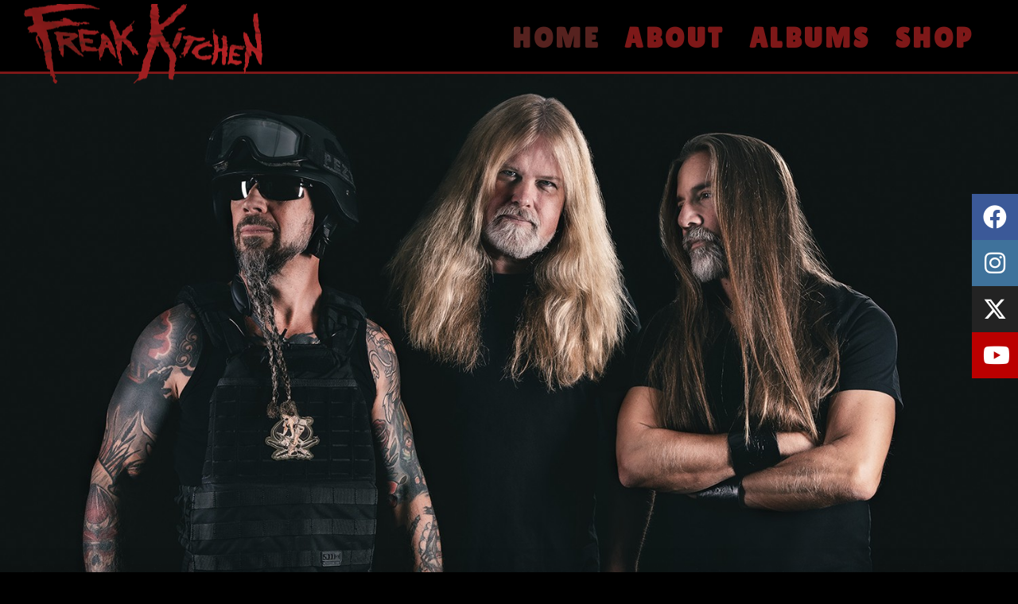

--- FILE ---
content_type: text/html
request_url: https://www.freakkitchen.com/
body_size: 11554
content:
<!doctype html>

<html lang="en">

<head>

	<meta charset="utf-8">

	<title>Freak Kitchen - HOMEPAGE</title>

<meta name="description" content="Official website for Freak Kitchen">
<meta name="author" content="Mattias IA Eklundh">

<link rel="icon" type="image/png" href="img/favicon-cow.ico">

	<meta name="viewport" content="width=device-width; initial-scale=1; maximum-scale=10; ">

		<link rel="stylesheet" href="css/clean.css">


 <link rel="stylesheet"  href="https://cdnjs.cloudflare.com/ajax/libs/font-awesome/6.4.2/css/all.min.css"  crossorigin="anonymous" referrerpolicy="no-referrer" />

<link href="https://fonts.googleapis.com/css?family=Montserrat|Roboto|Lilita+One|Dosis|Acme" rel="stylesheet">	
<link href="https://fonts.googleapis.com/css2?family=Big+Shoulders+Display:wght@300;400&display=swap" rel="stylesheet">
<link rel="stylesheet" href="https://fonts.googleapis.com/icon?family=Material+Icons">

	<!--[if IE]> <script src="http://html5shiv.googlecode.com/svn/trunk/html5.js"></script><![endif]-->


</head>

<body>
<div id="space">
<div id="planet">
</div>
</div>



<button onclick="topFunction()" id="topBtn" title="Go to top">Top</button>

<script>
window.onscroll = function() {scrollFunction()};

function scrollFunction() {
    if (document.body.scrollTop > 500 || document.documentElement.scrollTop > 500) {
        document.getElementById("topBtn").style.display = "block";
    } else {
        document.getElementById("topBtn").style.display = "none";
    }
}

// When the user clicks on the button, scroll to the top of the document
function topFunction() {
    document.body.scrollTop = 0;
    document.documentElement.scrollTop = 0;
}
</script>

	<header>


		<a href="index.html" id="logo"></a>


		<nav>

			<a href="#" id="menu-icon"></a>

			<ul class="menu">

			
<li><a href="index.html" class="current">Home</a></li>
				<li><a href="about.html">About</a></li>
				<li><a href="albums/index.html" >Albums</a></li>
				<li><a href="shop/">Shop</a></li>

			</ul>

		</nav>

	</header>

<div class="icon-bar">
  <a href="https://www.facebook.com/freakkitchen/" class="facebook" title="Facebook" target="_blank"><i class="fa-brands fa-facebook"></i></a> 
  <a href="https://www.instagram.com/freak_kitchen/" class="instagram" title="Instagram" target="_blank"><i class="fa-brands fa-instagram"></i></a> 
  <a href="https://x.com/TheFreakKitchen" class="twitter" title="X" target="_blank"><i class="fa-brands fa-x-twitter"></i></a> 
  <a href="https://www.youtube.com/user/GodSavetheSpleen" class="youtube" title="YouTube" target="_blank"><i class="fa-brands fa-youtube"></i></a> 


</div>

<img src="img/2024/FK-band-2024-wide.jpg" class="hero" alt="Freak Kitchen, the band" />
<br />
	<section>

<!--		<img src="img/2018-band-vertical-crop.png" alt="Freak Kitchen, the band" /> -->

<div class="card">
<br /><img src="img/Camp-promo-2026.webp" alt="" class="storyright" /> 
<h1 class="caps">Freak Guitar Camp 2026</h1>
<h2 class="caps">Registration begins February 1<sup>st</sup></h2>
<p>For the twenty-eighth summer in a row, the most curious, like-minded, and daring musicians on our little planet will gather in the beautiful Swedish forest to play from morning to night and have insanely fun times together. Six days of rarely seen intensity, friendship, and joy. </p>
<h2>Dates for summer of 2026:</h2>
<p style="font-family: 'Big Shoulders Display', cursive; font-size:1.3em; letter-spacing: 0.2em; ">Week 1: 20<sup>th</sup> - 25<sup>th</sup> of July <br />
Week 2: 28<sup>th</sup> of July - 2<sup>nd</sup> of August 
</p>
<p class="linkwrap"><a class="linkbutton" href="http://www.freakguitar.com/fgc/index.html">Freak Guitar Camp &rarr;</a></p>
<br clear="all" />
<div class="videoWrapper">
<iframe width="560" height="315" src="https://www.youtube-nocookie.com/embed/o8MOiHQYF9U?si=Lrend1CQ_sxKKOAz" title="YouTube video player" frameborder="0" allow="accelerometer; autoplay; clipboard-write; encrypted-media; gyroscope; picture-in-picture; web-share" referrerpolicy="strict-origin-when-cross-origin" allowfullscreen></iframe>
</div>

</div > 


<div class="card" >

<a href="https://www.cgbs.se/"><img src="img/karlstad-2026.jpg" alt="Carlstad Guitar and Bass Show on March 21st, 2026." class="story" /></a>
<h1 class="caps">Gig and clinic in Karlstad, Sweden</h1>
<p>We are delighted to play Nöjesfabriken in Carlstad, Sweden March 21<sup>st</sup>, 2026 at the first edition of <b>Carlstad Guitar & Bass Show</b>. 
<p>There will also be a Freak Guitar Clinic. </p>
<h2>Hope to see there!</h2>
<a class="orange" href="https://www.cgbs.se/"> Check the website &rarr; </a></span>
<br clear="all" />
</div>

<div class="card" >
<img src="img/2024/blood-norway-2026.jpg" alt="" class="storyright fade-all" />
<h1 class="caps">Norway, see you in 2026!</h1>


<p>We are thrilled to return to our brothers and sisters in Norway for an intense weekend next year! </p>
<p>

Friday, February 27<sup>th</sup> 2026 &ndash; <span class="caps"> Ogna</span>, <a class="orange" href="https://www.facebook.com/events/1900160887193051/"> Ogna Scene</a></span><br />
Saturday, February 28<sup>th</sup> 2026 &ndash; <span class="caps"> Kopervik</span>, <a class="orange" href="https://www.facebook.com/events/2160904011052848/"> Ovenpaa</a></span><br />
Sunday, March 1<sup>st</sup> 2026 &ndash; <span class="caps"> Oslo</span>, <a class="orange" href="https://www.facebook.com/events/2573203523015368/"> Herr Nilsen</a></span> (+ Freak Guitar Clinic)<br />
</p>
</div>


<div class="card-fal">

<a href="https://freakaudiolab.com/" ><img src="https://freakaudiolab.com/img/resist-the-erosion-cover.jpg" class="storyright" style="border: 1px solid rgb(225,225,225,0.2); margin-top: 2em; " alt="Resist the Erosion"></a>
<h1 class="caps" style="color: #fff; ">Resist the Erosion</h1>
<p>IA's sonic laboratory <b>Freak Audio Lab</b> has created another full length album: <a href="https://freakaudiolab.com/" class="orange">Resist The Erosion &rarr;</a> </p>
<p>It features a band with three other incredible musicians: <b>B.C. Manjunath</b>, <b>Lior Ozeri</b> and <b>Yogev Gabay</b>. </p>
<p>The album is now out and streaming happily on all major platforms. It is also available as 180 gram vinyl, CD and digital download from our web store.</p>
<p class="linkwrap"><a  class="linkbutton"href="https://shop.freakkitchen.com/">Order now &rarr;</a></p>
<br clear="all" />
</div>




<!-- <div class="card" >

<a href="https://raismesfest.fr/en"><img src="img/2024/raismes-fest-2025-crop.jpg" alt="" class="story fade-img" /></a>
<h1 class="caps">Raismes Fest, September 13<sup>th</sup></h1>
<h2>Open air festival in France</h2>
<p>
In September, you can see us on stage at open air festival Raismes Fest, in Raismes, France!
</p>
<a class="orange" href="https://raismesfest.fr/en"> Raismes Fest &rarr; </a></span>
<br clear="all" />
</div>

<div class="card" >

<h1 class="caps">Japan in September</h1>
<span class="small">Photo: <em>Vincenzo Nicolello</em></span>
<img src="img/group-italy-2024-cropped.jpg" alt="" class="storyright fade-all" />

<h2>Dear, amazing Japanese friends</h2>
<p>We are beyond happy to announce we are coming to play some freaky music for you in September!</p>
<p>

Tue, September 16<sup>th</sup> 2025 &ndash; <span class="caps"> Osaka</span>, <a class="orange" href="https://en.club-quattro.com/umeda/"> Club Quattro Umeda</a></span><br />
Thu, September 18<sup>th</sup> 2025 &ndash; <span class="caps"> Tokyo</span>, <a class="orange" href="https://en.club-quattro.com/shibuya/"> Club Quattro Shibuya</a></span><br />
</p>
</div>
-->






<div class="card" >
<h1 class="caps">Interview from Hellfest, June 21<sup>st</sup></h1>
<a href="https://www.rockurlife.net/interviews-english/freak-kitchen-21-06-25-2/"><img src="https://www.rockurlife.net/wp-content/uploads/2018/12/rockurlife-logo-retina.png" alt="" class="story" /></a>
<h2>Rock Ur Life -webzine interview a few minutes after walking off the stage</h2>
<p>
<b>Fabien Durand</b> from Rock Ur Life webzine published a cool interview with IA. You could find out if IA's dogs eat salad, and about the possibilities of releasing a live CD from the tour.
</p>
<a class="orange" href="https://www.rockurlife.net/interviews-english/freak-kitchen-21-06-25-2/"> Read the article &rarr; </a></span>
<br clear="all" />
</div>



</section>
<div class="full">
<p style="font-size: 0.8em; margin-bottom: 0; margin-left: 1em; ">&#8615; &nbsp; Photos by <a href="https://www.pozzo-live.com/galeries/freak-kitchen-fanalo-le-rex-de-toulouse/" style="color: #fff; text-decoration: underline; font-weight: normal; ">Pozzo Live</a></p>
<div class="cover-flex">

<div><img src="img/2025-tour-pozzo-bjorn.jpg" alt="">
</div>

<div><img src="img/2025-tour-pozzo-chris.jpg" alt="">
</div>
<div><img src="img/2025-tour-pozzo-ia.jpg" alt="">
</div>
</div>



</div>

<section>

<!-- 
<div class="card">
<br /><img src="img/FGC2025-promo-600.png" alt="" class="storyright" /> 
<h1 class="caps">Open for registration!</h1>
<img src="img/FGC2024-packed-800.png" class="story" alt="Freak Guitar Camp 2024"> 
<div class="videoWrapper">
<iframe width="560" height="315" src="https://www.youtube-nocookie.com/embed/PytikbJEjos" frameborder="0" allow="accelerometer; autoplay; encrypted-media; gyroscope; picture-in-picture" allowfullscreen></iframe>
</div> 


<h2 class="caps">Freak Guitar Camp 2025 </h2>
<p>Highlight of the summer of 2025 is Freak Guitar Camp, happening every summer since 1999! Registration is now open!</p>
<h3>We hope to see you there!</h3>

<p style="font-family: 'Big Shoulders Display', cursive; font-size:1.2em; letter-spacing: 0.2em; ">Week 1: 21<sup>st</sup> - 26<sup>th</sup> of July <br />
Week 2: 29<sup>th</sup> of July - 3<sup>rd</sup> of August 
</p>
<p class="linkwrap"><a class="linkbutton" href="http://www.freakguitar.com/fgc/index.html">Freak Guitar Camp &rarr;</a></p>

<br clear="all" />
</div > -->


</section>

<div class="parallax-wrapper2">
<div class="parallax-img2"></div>
</div> <!-- wrapper ends -->

<p>&nbsp; </p>
<section>

<p style="padding-top: 1em; font-size: 0.8em; ">&#8613; &nbsp; Photo by <a href="https://www.facebook.com/mantisphotography" style="color: #fff; text-decoration: underline; font-weight: normal; ">Mantis Photography</a></p>

<div class="card" >
<h1 class="caps">Past gigs on tour 2025</h1>
<!-- <img src="img/Italy-6-9-2024.jpg" alt="" class="storyright fade-img" > -->
<p>




<span class="caps"> Lavey-les-Bains</span>, Switzerland &ndash; November 15<sup>th</sup> 2025 &ndash; Freak Guitar Clinic (Grand Hôtel des Bains de Lavey)<br />
<span class="caps"> Manchester</span>, New Hampshire, USA &ndash; October 16<sup>th</sup> 2025 &ndash; Freak Guitar Clinic<br />
<span class="caps"> Georgetown</span>, Massachusetts, USA &ndash; October 15<sup>th</sup> 2025 &ndash; Freak Guitar Clinic<br />
<span class="caps"> Tokyo</span>, Japan &ndash; September 18<sup>th</sup> 2025 &ndash; <a class="orange" href="https://en.club-quattro.com/shibuya/"> Club Quattro Shibuya</a><br />
<span class="caps"> Osaka</span>, Japan &ndash; September 16<sup>th</sup> 2025 &ndash; <a class="orange" href="https://en.club-quattro.com/umeda/"> Club Quattro Umeda</a><br />
Raismes Fest in <span class="caps">Raismes</span>, France &ndash; September 13<sup>th</sup> 2025 &ndash; <a class="orange" href="https://raismesfest.fr/en"> Raismes Fest</a><br />
Hellfest in <span class="caps">Clisson</span>, France &ndash; June 21<sup>st</sup> 2025 &ndash; <a class="orange" href="https://hellfest.fr/en/"> Hellfest</a><br />
<span class="caps"> Larvik</span>, Norway &ndash; April 5<sup>th</sup> 2025 &ndash; <a class="orange" href="https://www.larvikguitarfestival.com/"> Larvik Guitar Festival</a><br />
<span class="caps"> Lyon-Villeurbanne</span>, France &ndash; March 8<sup>th</sup> 2025 &ndash; <a class="orange" href="https://larayonne.org/"> La Rayonne</a><br />
<span class="caps"> Toulouse</span>, France &ndash; March 7<sup>th</sup> 2025 &ndash; <a class="orange" href="http://www.lerextoulouse.com/fr/"> Le Rex</a><br />
<span class="caps"> Nantes</span>, France &ndash; March 6<sup>th</sup>  2025 &ndash;  <a class="orange" href="https://www.leferrailleur.fr/"> Le Ferrailleur</a><br />
<span class="caps"> Paris</span>, France &ndash; March 4<sup>th</sup>  2025 &ndash;  <a class="orange" href="https://www.lamaroquinerie.fr/"> La Maroquinerie</a><br />
<span class="caps"> Lille-Wasquehal </span>, France &ndash; March 3<sup>rd</sup>  2025 &ndash;  <a class="orange" href="https://theblacklab.fr/"> The Black Lab</a><br />

<span class="caps"> Hoofddorp </span>, Netherlands &ndash; March 1<sup>st</sup>  2025 &ndash;  <a class="orange" href="https://www.cpunt.nl/agenda/freak-kitchen"> Poppodium</a><br />
+ Freak Guitar Clinic!<br />
<span class="caps"> Göteborg</span>, Sweden &ndash; February 8<sup>th</sup> 2025 , <a class="orange" href="https://pustervik.nu/"> Pustervik</a><br />
<span class="caps"> Örebro</span>,  Sweden &ndash; February 7<sup>th</sup> 2025 ,  <a class="orange" href="https://www.lawekaevent.com/"> Frimis</a><br />
<span class="caps"> Uppsala</span>,  Sweden &ndash; January 18<sup>th</sup> 2025 ,  <a class="orange" href="https://www.facebook.com/events/885492470177972/"> Latitude-59</a><br />
</p>

<h2>2024</h2>
<p>
<span class="caps"> Stockholm</span>, Sweden &ndash;  December 14<sup>th</sup>  2024 , <a class="orange" href="https://stadsgardsterminalen.com/event/freak-kitchen-kollektivet-livet-stockholm/"> Kollektivet</a><br />
<span class="caps"> Motala</span>,  Sweden &ndash;  December 13<sup>th</sup>  2024 , <a class="orange" href="https://www.bomberbar.se/">Bomber Bar</a><br />
<span class="caps"> Helsingør</span>, Denmark &ndash;  Saturday, November 30<sup>th</sup>  2024, <a class="orange" href="https://www.karosserifabrikken.dk/"> Karosserifabrikken</a></span><br />
<span class="caps"> Horsens</span>, Denmark  &ndash;  Friday, November 29<sup>th</sup>  2024, <a class="orange" href="https://www.facebook.com/kulisselageret/"> KulisseLageret</a></span><br />

<span class="caps">Umeå</span>, Sweden  &ndash; September 21<sup>th</sup>  2024  <br />
</p><h2 class="caps">Music festival in Piemonte</h2>
<p><span class="caps">Gattico-Veruno</span>, Italy &ndash;  <strong>2 Days Prog + 1 Festival</strong> September 6<sup>th</sup> 2024  </p>

<br clear="all" />
</div>





<div class="card">
<h1 class="caps">The Grief That Does Not Speak</h1>

<p>New video. No CGI, no AI, no explosions. Just three guys in a room playing music in 21/4 and some additional footage by the sea. From the latest album <b>Everyone Gets Bloody</b>.</p>

<p>&nbsp; </p>	

<div class="videoWrapper">
<iframe width="560" height="315" src="https://www.youtube-nocookie.com/embed/SelzRY5Vc5U" frameborder="0" allow="accelerometer; autoplay; encrypted-media; gyroscope; picture-in-picture" allowfullscreen></iframe>
</div>

</div>


<div class="card">
<h1 class="caps">New album is released</h1>
<h2 class="caps"> Up and running on all major streaming platforms</h2>
<a href="https://shop.freakkitchen.com/"><img src="img/2024/Bloody-cover-1500-packed.jpg" class="storyright" alt="" /></a>

<a href="https://open.spotify.com/album/4Z9iPIbJ9dW14WdTUPI9Xh" class="orange" style="font-size: 1.8em; " title="Spotify"><i class="fa-brands fa-spotify"></i></a>
<a href="https://www.deezer.com/en/album/575123991" class="orange" style="font-size: 1.8em; " title="Deezer"><i class="fa-brands fa-deezer"></i></a>
<a href="https://music.apple.com/se/album/everyone-gets-bloody/1742033782" class="orange" style="font-size: 1.8em; " title="Apple Music"><i class="fa-brands fa-apple"></i></a>
<a href="https://www.youtube.com/playlist?list=OLAK5uy_m_l0YEmVhJTbdm3hVV4ce0d0BsyX-tDlQ" class="orange" style="font-size: 1.8em; " title="YouTube Music"><i class="fa-brands fa-youtube"></i></a>
<a href="https://music.amazon.com/albums/B0D24617MC" class="orange" style="font-size: 1.8em; "><i class="fa-brands fa-amazon" title="Amazon Music"></i></a>

<p>Our new, tenth full length album is released! </p><p>Entitled <strong>Everyone Gets Bloody</strong> is available on all major streaming platforms. </p>

<p>
<p>The album consists of 11 freaky, frisky tunes:</p>
<p>
Everyone Gets Bloody<br />
Medal<br />
Slip<br />
Small Acts Of Rebellion<br />
The Grief That Does Not Speak<br />
Gravity Works<br />
Psy Co Op<br />
Down The Drain<br />
The Expert<br />
Session Is Over<br />
Pissing Contest</p>
<p>


<h3>Get your signed copy!</h3>
<p>You can get your signed vinyl or CD from our online store. 
 </p>
<button class="btnSee"  style="text-align: center;"><a href="https://shop.freakkitchen.com/">Go Shopping</a></button>

<br clear="all" />
</div>

<div class="card">
<h1 class="caps">Everyone Gets Bloody  - The Community Video</h1>

<p>The coolest freaks on the planet rocking out to our tune Everyone Gets Bloody! Thank you so much for doing this! You're the best! We love you!</p>
<p>
Video feauturing the wonderful <b>Tatsuki Hisada, Scott Schroen, Keisuke Sakae, Ricky Puspito, Tobias Ekholm, Víctor Hdz, Sergey Semenec, Claudio Otsu, Valeria Soto, Timothé Bois, Yuriy, Ilia and Lena Палыч, Ragnar and Loki Carbonnel, Mikael Lundgren, Juliana and Leonardo Porcheddu, Colin and Elie Bouchaud, Sunny Branting, Sean Dickson, Régis Lorant and Nanuuq the dog, Edgard Yoku, Bram B, Adrian Plowes, Anxo Castelo Cuesta, Debaditya Bakshi, Arthur Dunwich, Kike Verdion and students, Jörgen Olsson, Saki and Ken Tabuchi, Lina Ivanuta, LOGP, Gabriel Salvatori, Gal X and Tian the dog, Giovanni Rui, Benjamin Wauter, Olivia, Xavier and Eric Clemenzi, Jonas Steinhilpe, Marge Alias, Daniel Barker, David Ménard, Jean-Christophe and Andréa Alias plus Simon the cat, Jake Bedard, Matias Aldrighi Mendonça, Marçal Caligiuri Mendonça Cláudio de Moura Mendonça, Matilda and Chris Szkup</b>.</p>
<p>&nbsp; </p>	

<div class="videoWrapper">
<iframe width="560" height="315" src="https://www.youtube-nocookie.com/embed/b8cKDknfYnI" frameborder="0" allow="accelerometer; autoplay; encrypted-media; gyroscope; picture-in-picture" allowfullscreen></iframe>
</div>

</div>


</section>

<div class="parallax-wrapper3">
<div class="parallax-img3"></div>
</div> <!-- wrapper ends -->

<p>&nbsp; </p>
<section>

<p style="padding-top: 1em; font-size: 0.8em; ">&#8613; &nbsp; Photo by <a href="https://www.instagram.com/christo__bee/" style="color: #fff; text-decoration: underline; font-weight: normal; ">christo bee</a></p>


<div class="card">

<h1 class="caps">Freak Guitar Lab</h1>
<img src="img/2024/Ulv-forest.jpg" class="story fade-img" alt="" />
<h2 class="caps">Signature Ulv is here!</h2>
<p>We are very proud to present <b>Freak Guitar Lab</b>, IA's own guitar brand. </p>
<p>Made in Sweden at the True Temperament factory.  </p>
<p>The first model is called <b>Ulv</b>, from Old Norse ulfr (wolf), an 8-string and a 6-string version.</p>
<p class="linkwrap"><a href="https://freakguitarlab.com/" class="linkbutton">Freak Guitar Lab &rarr;</a></p>


</div>

<div class="card">


<img src="img/2024/Christer-Dragonfly-cropped.jpg" class="storyright fade-all" alt="" />
<h1 class="caps">Christer's choice</h1>
<h2 class="caps">5-string Dragonfly</h2>
<p>Our wonderful Christer is now happily using 5-string Dragonfly basses, made in Japan. </p>
<p>To him, this bass feels amazing and it will be exciting to go on tour with this wonderful instrument. </p>
<p class="linkwrap"><a href="https://www.dragonflyguitarworks.com/bass?" class="linkbutton">Dragonfly &rarr;</a></p>

<br clear="all" />
</div>







<img src="img/2024/Eye-only-1000-packed.webp" alt="" style="display: block; width: 85%; margin: auto; " />


<div class="card-fg">
<div class="camp-cont">
<h1 class="caps camp">Growing Your Own Moustache, volume 10</h1>
<img src="img/Gyom-X-promo.jpg" class="storyright fade-img" alt="Freak Guitar: Growing Your Own Moustache, volume 10.">

<p>The epic 10th (yes, <strong>10th!</strong>) edition of the Growing Your Own Moustache series is upon us with over <strong>two hours</strong> of intricate and mind bending challenges that will push your technique, rhythm and musical awareness to <strong>the next level</strong>.
</p><p>
As usual, stripped versions are provided for the main tracks and each tune is thoroughly notated in the <strong>massive 104-page companion notation booklet</strong>. Also included are two long pieces to boost your improvisational skills.
</p><p>
If this wasn't enough, this edition includes bonus track and notation for Primality, an unexpected and marvelous collaboration in 89/16 between Mattias and the absolutely fantastic <strong>B.C. Manjunath</strong>.
</p>
<p class="linkwrap"><a class="linkbutton-fg" href="https://www.freakkitchen.com/shop/product.php?id=95">Tracklist & package &rarr;</a></p>

<P>Check out the earlier tuition packages:</p>

<p class="linkwrap"><a class="linkbutton-fg" href="https://www.freakguitar.com/growing-your-own-moustache.html">All 1&ndash;9 volumes &rarr;</a></p>
</div>
</div>




<div class="card-fal">


<img src="img/freakaudiolab-logo.png" class="storyright" alt="Freak Audio Lab">

<h1 class="caps" style="color: #fff; ">Freak Audio Lab</h1>

<p><strong>IA's sonic laboratory</strong> for manifesting unorthodox combinations of notes and rhythms. Music in any shape and form. </p>

<p>It could be a collaboration between fellow musicians around the world. It might mutate into a touring combo in the future. You are welcome to join.</p>

<h3>Fresh from Freak Audio Lab (YouTube):</h3>

<p class="linkwrap"><a  class="linkbutton"href="https://www.youtube.com/results?search_query=Freak+Audio+Lab">Videos from the Lab &rarr;</a></p>
<br clear="all" />
</div>



<div class="card">
<a href="https://m.youtube.com/watch?v=NOW7xlnFEbE&fbclid=IwAR0w90Yku-3nZBdObcFy0KqA_4CRdd6_AmWUrYxALIhuMvd-CWb-q1EUTK0"><img src="img/eaglestrike-album2.jpg" class="storyright" alt=""></a>
<h1 class="caps">Eaglestrike album is out</h1>
<h2 class="caps">Chris strikes again!</h2>
<p>Check out the second <strong>Eaglestrike</strong> album, entitled <strong>Retribution</strong>, with our very own kick-ass Christer at the helm! </p>
<h3>Available now everywhere!</h3>
<p>
<a href="https://open.spotify.com/album/0K7vKU9jbHLm9SDxRHKq0F" class="orange"> Spotify</a> | <a href="https://www.deezer.com/en/album/82481142" class="orange"> Deezer</a> | <a href="https://music.apple.com/us/album/retribution/1447016815" class="orange"> Apple Music</a> | <a href="https://play.google.com/store/music/artist?id=Amtakxsaxwkuhhrhhpt7javwipq" class="orange">Google Play</a> | <a href=" https://www.amazon.com/Retribution-Eaglestrike/dp/B07N3YKB73" class="orange">Amazon</a>
</p>

<p class="linkwrap"><a class="linkbutton" href="https://m.youtube.com/watch?v=NOW7xlnFEbE&fbclid=IwAR0w90Yku-3nZBdObcFy0KqA_4CRdd6_AmWUrYxALIhuMvd-CWb-q1EUTK0">Video on YouTube &rarr;</a></p>

<br clear="all" />
</div>
<div class="card">

<h1 class="caps">Alone With My Phone!</h1>

<p>Latest video from <strong>Confusion to the Enemy</strong> album, filmed by Oskar Andersson. Thanks to the students of <strong>Partille Gymnasium</strong> for getting silly with us!</p>
<p>&nbsp; </p>	

<div class="videoWrapper">
<iframe width="560" height="315" src="https://www.youtube-nocookie.com/embed/vixo8M4ovfc" frameborder="0" allow="accelerometer; autoplay; encrypted-media; gyroscope; picture-in-picture" allowfullscreen></iframe>
</div>

</div>

<div style="display: flex;  align-items: center; background-color: #000; color: #fff; font-family: 'Acme'; padding: 1em 2em ; border: 1px dashed #7D1818; margin: 1.5em 0.5em; "> <p class="caps"><img src="img/cover-snailonly-cropped.png" style="width: 120px; display: block; float: left; margin-right: 2em; " alt=""><a href="touring.html" style="color: #fff; font-size: 150%; ">Confusion on the Road 2018&ndash;2019: Tour History  &nbsp; <span style="font-size: 140%; ">&#9658;</span></a> </p>
</div>

</section>

<div class="parallax-wrapper">
<div class="parallax-img"></div>
</div> <!-- wrapper ends -->

<p>&nbsp; </p>
<section>
<div class="card">


<h1 class="caps">Confusion To The Enemy!</h1>

<br />

<div class="videoWrapper">
<iframe width="560" height="315" src="https://www.youtube-nocookie.com/embed/AdzokBL0JNM?rel=0" frameborder="0" allow="autoplay; encrypted-media" allowfullscreen></iframe>
</div>

<p>Video for the title track of our new album <strong>Confusion to the Enemy</strong> was filmed by Oskar "Kopplad" Andersson. Brace yourself for this 7 minutes 46 seconds journey to confusion!</p>
<p>&nbsp; </p>	
</div>
<div class="card">
<img src="img/confusion-album-1920.jpg" alt="">

<p >Our ninth studio album <b>Confusion To The Enemy</b> has been released in September 2018, and the outcome is a brilliant showcase of the uniqueness and variety of Freak Kitchen!</p>

<p >The album consists of 11 songs that give you astonishing tunes varying from headbanging turbo boost and progressive soundscapes to heartbreakingly beautiful melodies and civil rights anthems &ndash; whilst always staying catchy and accessible.</p>


<h2 class="caps" >Get it from our store</h2>

<p><b>Confusion To The Enemy</b> is available at our store: </p>
<button class="btnSee"  style="text-align: center;"><a href="https://shop.freakkitchen.com/">Go Shopping</a></button>

</div>
<div class="card">

<h1 class="caps">Talkin' bout the album</h1>
<img src="img/confusion/confusion-surprise.jpg" class="story fade-img" alt="">
<p>Read what has been said about the <em>Confusion to the enemy</em> album in various online magazines. </p><p>We've also got some nice interpretations on the Snailskull album cover <span style="font-size: 1.5em; ">&#9787;</span> As a bonus, you can read our interviews! </p>
<p class="linkwrap"><a class="linkbutton" href="reviews.html">Reviews on the album</a></p>
<br clear="all" />

</div>
<div class="card">

<h1 class="caps">Så kan det gå när inte haspen är på</h1>

<p>To celebrate the release of the new album, we decided to make a video for a tune sung in our native language.</p>

<br />

<div class="videoWrapper">
<iframe width="560" height="315" src="https://www.youtube.com/embed/t3pLWe0DA7g?rel=0" frameborder="0" allow="autoplay; encrypted-media" allowfullscreen></iframe>
</div>

<p><strong>Så Kan Det Gå När Inte Haspen Är På</strong> (a free translation could be that "shit can happen when you forget to lock the door") is a cool tune that you can share with us in a small room in the video. We even added Swedish captions!</p>
<h2>Light up your karaoke nights!!</h2>

</div>
<div class="card">

<h1 class="caps">Why do we let morons rule the world?</h1>

<p><strong>Morons</strong> is the first video from  <strong>Confusion To The Enemy</strong> album.</p>

<div class="videoWrapper">
<iframe width="560" height="315" src="https://www.youtube.com/embed/9jSwg2S4y6g" frameborder="0" allow="autoplay; encrypted-media" allowfullscreen></iframe>
</div>
<p>Video was filmed by <strong>Oskar Andersson</strong>, additional camera work by <strong>Fredrik Stenberg</strong>. It was shot at Partille Gymnasium, Sweden.</p>
<h2>Hope you like it!</h2>
</div>
<div class="card-fg">
<div class="camp-cont">
		<h1 class="caps camp">Freak Guitar Camp</h1>
	       
		<h2 class="caps">Life-altering experience for guitar fanatics</h2>
<img class="story fade-img" src="img/camp-guitar.jpg" alt="IA's guitar on a field.">

		<p>Every summer a bunch of hard core guitarists from around the world disappear into Swedish woods to practice their hearts (and brains and fingers) out for six intense days of guitar shredding. <b>Mattias IA Eklundh</b> is "The Guru" at the camp, teaching his various unique techniques; picking, tapping, harmonics, phrasing, riffs, exotic tonality, finger-picking, reduction, poly-rhythms and odd time stuff. </p>

<p>The camp is held just outside Gothenburg, Sweden, at a place called Härsjösand, located exactly in the middle of nowhere. Many fabulous players have come the camp to play, teach and simply chill out: <b>Kiko Lourerio, Ron "Bumblefoot" Thal, Guthrie Govan, Christophe Godin, Vic Zino from Hardcore Superstar, Stian Carstensen, Niclas Engelin from In Flames and Engel, Panzerballet's Jan Zehrfeldt, Rob Marcello, Andreas Öberg, Mr. Fastfinger, Kee Marcello, Mats/Morgan, Andy James, Dick Lövgren from Meshuggah, Fredrik Åkesson from Opeth, Jonas Hellborg, Angry Loner, Uli Jon Roth, Danny Gill, Per Nilsson from Scar Symmetry, Selvaganesh Vinayakram, Ola Englund</b> and many more. </p>

<p>Freak Guitar Camp is an addictive challenge for a guitarist's physical and mental state! Many campers return year after year, for they always leave the camp strengthened, if somewhat exhausted. </p>
<p class="linkwrap"><a class="linkbutton-fg"  href="http://www.freakguitar.com/fgc/index.html"> Freak Guitar Camp &rarr;</a></p>
</div>
</div>



<div class="card">


<h1>YouTube channel: <span class="caps">God Save the Spleen</span></h1>
<h2 class="caps">8-Bit Freak!</h2>

<p>The brilliant Linus "Mr. Gul" Abrahamson has put together, in the most lo-fi, painstaking of ways, an entire album of Freak Kitchen tunes. Linus possesses a serious knowledge and predilection for old school games and his collection of pixelated treasures is impressively vast. He is also a mighty skilled musician not to say a notation ninja. We take a humble bow and deeply respect the insane efforts. Enjoy!</p>

<!--
<div class="videoWrapper">
<iframe src="http://www.youtube.com/embed/?listType=user_uploads&list=GodSavetheSpleen" width="480" height="400" frameBorder="0"></iframe>
</div>
-->

<div class="videoWrapper">
<iframe src="https://www.youtube.com/embed/videoseries?list=PLUd4w9_CYeMG56DDPjnz16uV5T8eele2_" width="480" height="400" frameBorder="0"></iframe>
</div>

</div>

<div class="card">
<h1 class="caps">Freaky Project</h1>
<h2 class="caps">Astounding making of the Freak of the Week video book!</h2>

<img class="story" src="img/freaky-project-cover.jpeg" alt="Cover of the book.">
<p>The mother of all coffee table books is here and we are very much part of it! Check out <b>Juanjo Guarnido's Freaky Project</b>, written by <b>Miceal Beausang-O' Griafa</b> (foreword by Disney legend Eric Goldberg, afterword by IA), a 158 page colourful treat to drool over with an amazing insight in the passionate and painstaking work of the ground breaking Freak of the Week video. </p>

<p>This is what <a class="orange" href="https://www.cartoonbrew.com/music-videos/juanjo-guarnidos-freak-of-the-week-is-a-traditionally-animated-charmer-stunner-104614.html">Cartoon Brew</a> says about Juanjo's work:</p>
<blockquote>
<p>Though best known as the award-winning artist of the French comic series Blacksad, Juanjo Guarnido is also a former Disney animator who worked on films like The Hunchback of Notre Dame, Tarzan and Atlantis. Earlier this year, he raised over $140,000 on Kickstarter to produce “Freak of the Week,” a music video for the Swedish rock band Freak Kitchen. The video premiered online today and it just might be the most classically animated teeth-gnashing and hair-flipping metal you’ve seen in your lifetime.</p>
</blockquote>


<h3>An tremendously top notch read, take it from us! </h3>

<a class="orange" href="http://www.bigwowart.com/GalleryPiece.asp?Piece=9690&ArtistId=800"> &raquo; Available now from Big Wow Art! </a>
<p>For more news and updates, please <a class="orange" href="http://www.facebook.com/FreakyProject"> &raquo; visit the Juanjo Guarnido in the Freak Kitchen page on Facebook</a>. </p>
</div>
<div class="card">

<h1 class="caps">Freak When Spoken To</h1>
<img class="story" src="img/speak-thebook-small.jpg" alt=""> 
<h2 class="caps">The Story of Freak Kitchen!</h2>

<p>Want to know the whole story? We are tremendously proud to announce the release of <b>Freak When Spoken To &ndash; The Story of Freak Kitchen</b> (Bullet Point Publishing) by <b>Åsa Anastasia Jonsén</b> who spent years and years putting it together, piece by piece. </p>

<p>This is what <a href="https://www.goodreads.com/book/show/27130988-freak-when-spoken-to">GoodReads</a> says about it:</p>
<blockquote>
<p>Let's put it this way: how many other major rock acts have you heard discussing topics such as infidelity, organ transplant trading, anal bleaching and neo nazism among soccer mums to some of the grooviest metal anthems ever heard? The music is straightforward to the ear, yet infinitely intricate to the mind, borrowing influences from all over the world in a way we haven't heard since the late Frank Zappa roamed the earth. Mattias Eklundh is certainly a driving force, the guitarman and singer who gave a whole new meaning to the expression go your own way. But nothing happens without the entire trinity of Björn, Christer and Mattias on the wagon, and in this massively well researched biography by seasoned Metal Journalist Åsa Jonsén you get to follow the Freak in detail from day one.</p>
</blockquote>

<p class="linkwrap"><a class="linkbutton" href="http://www.amazon.co.uk/Freak-When-Spoken-Story-Kitchen/dp/9187049848/"> Get it from Amazon &rarr;</a></p>

<h3>Enjoy the read!</h3>

</div>



<!--
<hr />
<h1>SLOPPY</h1>
<h2>First video from Cooking with Pagans!</h2>

<h3>Slop-py-py-py-py-py-py-py-py! Sloppy!</h3>
<p> Wonderfully shot in inky 4K black and white by photographer Anders Bryngel we wanted a simple, straight band video (and song) as a first presentation of Cooking with Pagans. </p>
<h2>Hope you like it!</h2>

<div class="videoWrapper">
<iframe width="560" height="315" src="https://www.youtube.com/embed/y9ytbURTs40" frameborder="0" allow="autoplay; encrypted-media" allowfullscreen></iframe>
</div>
-->


<div class="card-fg">
<div class="camp-cont">
<h1 class="caps camp">Freak Guitar – Growing Your Own Moustache</h1>
<h2 class="caps">Broaden your musical horizons!</h2>

<img class="story fade-img" src="img/ia-50/king-of-k.png" alt="Mattias and his guitar.">
<p><b>Growing your Own Moustache</b> tuition packages are releases from the <b>Freak Guitar Camp</b> vaults: a set of tracks with one version including guitar as IA plays it, and one without, for you to jam to, to "<em>grow your own moustache</em>". </p>
<p>You will get to learn odd time signatures, monstrous tuplets, loads of tapping, picking, string skipping, harmonics, wild riffs, reduction, finger picking, arpeggios, exotic modes and then some. </p>

<h3 class="caps">Not for the squeamish.</h3>

<p>There's already <strong>8 volumes</strong> of Growing your Own Moustache tuition packages! Check them out and get your downloads from the Freak Kitchen web shop!</p>

<h3>Good fun, challenge yourself! </h3>

<p>
<a class="orange" href="http://www.freakguitar.com/growing-your-own-moustache.html#vol9">Growing Your Own Moustache, Vol. 9 &rarr;</a><br />
<a class="orange" href="http://www.freakguitar.com/growing-your-own-moustache.html#vol8">Growing Your Own Moustache, Vol. 8 &rarr;</a><br />
<a class="orange" href="http://www.freakguitar.com/growing-your-own-moustache.html#vol7">Growing Your Own Moustache, Vol. VII &rarr;</a><br />
<a class="orange" href="http://www.freakguitar.com/growing-your-own-moustache.html#vol6">Growing Your Own Moustache, Vol. VI &rarr;</a><br />
<a class="orange" href="http://www.freakguitar.com/growing-your-own-moustache.html#vol5">Growing Your Own Moustache, Vol. V &rarr;</a><br />
<a class="orange" href="http://www.freakguitar.com/growing-your-own-moustache.html#vol4">Growing Your Own Moustache, Vol. IV &rarr;</a><br />
<a class="orange" href="http://www.freakguitar.com/growing-your-own-moustache.html#vol3">Growing Your Own Moustache, Vol. 3 &rarr;</a><br />
<a class="orange" href="http://www.freakguitar.com/growing-your-own-moustache.html#vol2">Growing Your Own Moustache, Vol. 2 &rarr;</a><br />
<a class="orange" href="http://www.freakguitar.com/growing-your-own-moustache.html#vol1">Growing Your Own Moustache, Vol. 1 &rarr;</a><br />
</p>

<div class="videoWrapper">
<iframe src="https://www.youtube.com/embed/videoseries?list=PLGxpEubwDraVfVjbhSx7L65mmRrK1078e" width="480" height="400" frameBorder="0"></iframe>
</div>

</div>
</div>


	</section>




<footer>
		<img src="img/2018-horizontal.png" alt="Freak Kitchen, the band" /><br /><br />

<div class="copyright" > &copy; Freak Kitchen 2024 </div>
<div  class="footermenu"><a href="index.html">HOME</a>&nbsp; &nbsp; |&nbsp; &nbsp; <a href="about.html"> ABOUT US</a> &nbsp; &nbsp;| &nbsp; &nbsp;<a href="albums/index.html"> ALBUMS </a> &nbsp; &nbsp;| &nbsp; &nbsp;<a href="shop/"> SHOP</a></div>
</footer>

</body>

</html>

--- FILE ---
content_type: text/html; charset=utf-8
request_url: https://www.youtube-nocookie.com/embed/o8MOiHQYF9U?si=Lrend1CQ_sxKKOAz
body_size: 44953
content:
<!DOCTYPE html><html lang="en" dir="ltr" data-cast-api-enabled="true"><head><meta name="viewport" content="width=device-width, initial-scale=1"><script nonce="2ZYNM58gTRjacWhgvHcJfw">if ('undefined' == typeof Symbol || 'undefined' == typeof Symbol.iterator) {delete Array.prototype.entries;}</script><style name="www-roboto" nonce="VK0BFcjF3P33vJOlSD3REw">@font-face{font-family:'Roboto';font-style:normal;font-weight:400;font-stretch:100%;src:url(//fonts.gstatic.com/s/roboto/v48/KFO7CnqEu92Fr1ME7kSn66aGLdTylUAMa3GUBHMdazTgWw.woff2)format('woff2');unicode-range:U+0460-052F,U+1C80-1C8A,U+20B4,U+2DE0-2DFF,U+A640-A69F,U+FE2E-FE2F;}@font-face{font-family:'Roboto';font-style:normal;font-weight:400;font-stretch:100%;src:url(//fonts.gstatic.com/s/roboto/v48/KFO7CnqEu92Fr1ME7kSn66aGLdTylUAMa3iUBHMdazTgWw.woff2)format('woff2');unicode-range:U+0301,U+0400-045F,U+0490-0491,U+04B0-04B1,U+2116;}@font-face{font-family:'Roboto';font-style:normal;font-weight:400;font-stretch:100%;src:url(//fonts.gstatic.com/s/roboto/v48/KFO7CnqEu92Fr1ME7kSn66aGLdTylUAMa3CUBHMdazTgWw.woff2)format('woff2');unicode-range:U+1F00-1FFF;}@font-face{font-family:'Roboto';font-style:normal;font-weight:400;font-stretch:100%;src:url(//fonts.gstatic.com/s/roboto/v48/KFO7CnqEu92Fr1ME7kSn66aGLdTylUAMa3-UBHMdazTgWw.woff2)format('woff2');unicode-range:U+0370-0377,U+037A-037F,U+0384-038A,U+038C,U+038E-03A1,U+03A3-03FF;}@font-face{font-family:'Roboto';font-style:normal;font-weight:400;font-stretch:100%;src:url(//fonts.gstatic.com/s/roboto/v48/KFO7CnqEu92Fr1ME7kSn66aGLdTylUAMawCUBHMdazTgWw.woff2)format('woff2');unicode-range:U+0302-0303,U+0305,U+0307-0308,U+0310,U+0312,U+0315,U+031A,U+0326-0327,U+032C,U+032F-0330,U+0332-0333,U+0338,U+033A,U+0346,U+034D,U+0391-03A1,U+03A3-03A9,U+03B1-03C9,U+03D1,U+03D5-03D6,U+03F0-03F1,U+03F4-03F5,U+2016-2017,U+2034-2038,U+203C,U+2040,U+2043,U+2047,U+2050,U+2057,U+205F,U+2070-2071,U+2074-208E,U+2090-209C,U+20D0-20DC,U+20E1,U+20E5-20EF,U+2100-2112,U+2114-2115,U+2117-2121,U+2123-214F,U+2190,U+2192,U+2194-21AE,U+21B0-21E5,U+21F1-21F2,U+21F4-2211,U+2213-2214,U+2216-22FF,U+2308-230B,U+2310,U+2319,U+231C-2321,U+2336-237A,U+237C,U+2395,U+239B-23B7,U+23D0,U+23DC-23E1,U+2474-2475,U+25AF,U+25B3,U+25B7,U+25BD,U+25C1,U+25CA,U+25CC,U+25FB,U+266D-266F,U+27C0-27FF,U+2900-2AFF,U+2B0E-2B11,U+2B30-2B4C,U+2BFE,U+3030,U+FF5B,U+FF5D,U+1D400-1D7FF,U+1EE00-1EEFF;}@font-face{font-family:'Roboto';font-style:normal;font-weight:400;font-stretch:100%;src:url(//fonts.gstatic.com/s/roboto/v48/KFO7CnqEu92Fr1ME7kSn66aGLdTylUAMaxKUBHMdazTgWw.woff2)format('woff2');unicode-range:U+0001-000C,U+000E-001F,U+007F-009F,U+20DD-20E0,U+20E2-20E4,U+2150-218F,U+2190,U+2192,U+2194-2199,U+21AF,U+21E6-21F0,U+21F3,U+2218-2219,U+2299,U+22C4-22C6,U+2300-243F,U+2440-244A,U+2460-24FF,U+25A0-27BF,U+2800-28FF,U+2921-2922,U+2981,U+29BF,U+29EB,U+2B00-2BFF,U+4DC0-4DFF,U+FFF9-FFFB,U+10140-1018E,U+10190-1019C,U+101A0,U+101D0-101FD,U+102E0-102FB,U+10E60-10E7E,U+1D2C0-1D2D3,U+1D2E0-1D37F,U+1F000-1F0FF,U+1F100-1F1AD,U+1F1E6-1F1FF,U+1F30D-1F30F,U+1F315,U+1F31C,U+1F31E,U+1F320-1F32C,U+1F336,U+1F378,U+1F37D,U+1F382,U+1F393-1F39F,U+1F3A7-1F3A8,U+1F3AC-1F3AF,U+1F3C2,U+1F3C4-1F3C6,U+1F3CA-1F3CE,U+1F3D4-1F3E0,U+1F3ED,U+1F3F1-1F3F3,U+1F3F5-1F3F7,U+1F408,U+1F415,U+1F41F,U+1F426,U+1F43F,U+1F441-1F442,U+1F444,U+1F446-1F449,U+1F44C-1F44E,U+1F453,U+1F46A,U+1F47D,U+1F4A3,U+1F4B0,U+1F4B3,U+1F4B9,U+1F4BB,U+1F4BF,U+1F4C8-1F4CB,U+1F4D6,U+1F4DA,U+1F4DF,U+1F4E3-1F4E6,U+1F4EA-1F4ED,U+1F4F7,U+1F4F9-1F4FB,U+1F4FD-1F4FE,U+1F503,U+1F507-1F50B,U+1F50D,U+1F512-1F513,U+1F53E-1F54A,U+1F54F-1F5FA,U+1F610,U+1F650-1F67F,U+1F687,U+1F68D,U+1F691,U+1F694,U+1F698,U+1F6AD,U+1F6B2,U+1F6B9-1F6BA,U+1F6BC,U+1F6C6-1F6CF,U+1F6D3-1F6D7,U+1F6E0-1F6EA,U+1F6F0-1F6F3,U+1F6F7-1F6FC,U+1F700-1F7FF,U+1F800-1F80B,U+1F810-1F847,U+1F850-1F859,U+1F860-1F887,U+1F890-1F8AD,U+1F8B0-1F8BB,U+1F8C0-1F8C1,U+1F900-1F90B,U+1F93B,U+1F946,U+1F984,U+1F996,U+1F9E9,U+1FA00-1FA6F,U+1FA70-1FA7C,U+1FA80-1FA89,U+1FA8F-1FAC6,U+1FACE-1FADC,U+1FADF-1FAE9,U+1FAF0-1FAF8,U+1FB00-1FBFF;}@font-face{font-family:'Roboto';font-style:normal;font-weight:400;font-stretch:100%;src:url(//fonts.gstatic.com/s/roboto/v48/KFO7CnqEu92Fr1ME7kSn66aGLdTylUAMa3OUBHMdazTgWw.woff2)format('woff2');unicode-range:U+0102-0103,U+0110-0111,U+0128-0129,U+0168-0169,U+01A0-01A1,U+01AF-01B0,U+0300-0301,U+0303-0304,U+0308-0309,U+0323,U+0329,U+1EA0-1EF9,U+20AB;}@font-face{font-family:'Roboto';font-style:normal;font-weight:400;font-stretch:100%;src:url(//fonts.gstatic.com/s/roboto/v48/KFO7CnqEu92Fr1ME7kSn66aGLdTylUAMa3KUBHMdazTgWw.woff2)format('woff2');unicode-range:U+0100-02BA,U+02BD-02C5,U+02C7-02CC,U+02CE-02D7,U+02DD-02FF,U+0304,U+0308,U+0329,U+1D00-1DBF,U+1E00-1E9F,U+1EF2-1EFF,U+2020,U+20A0-20AB,U+20AD-20C0,U+2113,U+2C60-2C7F,U+A720-A7FF;}@font-face{font-family:'Roboto';font-style:normal;font-weight:400;font-stretch:100%;src:url(//fonts.gstatic.com/s/roboto/v48/KFO7CnqEu92Fr1ME7kSn66aGLdTylUAMa3yUBHMdazQ.woff2)format('woff2');unicode-range:U+0000-00FF,U+0131,U+0152-0153,U+02BB-02BC,U+02C6,U+02DA,U+02DC,U+0304,U+0308,U+0329,U+2000-206F,U+20AC,U+2122,U+2191,U+2193,U+2212,U+2215,U+FEFF,U+FFFD;}@font-face{font-family:'Roboto';font-style:normal;font-weight:500;font-stretch:100%;src:url(//fonts.gstatic.com/s/roboto/v48/KFO7CnqEu92Fr1ME7kSn66aGLdTylUAMa3GUBHMdazTgWw.woff2)format('woff2');unicode-range:U+0460-052F,U+1C80-1C8A,U+20B4,U+2DE0-2DFF,U+A640-A69F,U+FE2E-FE2F;}@font-face{font-family:'Roboto';font-style:normal;font-weight:500;font-stretch:100%;src:url(//fonts.gstatic.com/s/roboto/v48/KFO7CnqEu92Fr1ME7kSn66aGLdTylUAMa3iUBHMdazTgWw.woff2)format('woff2');unicode-range:U+0301,U+0400-045F,U+0490-0491,U+04B0-04B1,U+2116;}@font-face{font-family:'Roboto';font-style:normal;font-weight:500;font-stretch:100%;src:url(//fonts.gstatic.com/s/roboto/v48/KFO7CnqEu92Fr1ME7kSn66aGLdTylUAMa3CUBHMdazTgWw.woff2)format('woff2');unicode-range:U+1F00-1FFF;}@font-face{font-family:'Roboto';font-style:normal;font-weight:500;font-stretch:100%;src:url(//fonts.gstatic.com/s/roboto/v48/KFO7CnqEu92Fr1ME7kSn66aGLdTylUAMa3-UBHMdazTgWw.woff2)format('woff2');unicode-range:U+0370-0377,U+037A-037F,U+0384-038A,U+038C,U+038E-03A1,U+03A3-03FF;}@font-face{font-family:'Roboto';font-style:normal;font-weight:500;font-stretch:100%;src:url(//fonts.gstatic.com/s/roboto/v48/KFO7CnqEu92Fr1ME7kSn66aGLdTylUAMawCUBHMdazTgWw.woff2)format('woff2');unicode-range:U+0302-0303,U+0305,U+0307-0308,U+0310,U+0312,U+0315,U+031A,U+0326-0327,U+032C,U+032F-0330,U+0332-0333,U+0338,U+033A,U+0346,U+034D,U+0391-03A1,U+03A3-03A9,U+03B1-03C9,U+03D1,U+03D5-03D6,U+03F0-03F1,U+03F4-03F5,U+2016-2017,U+2034-2038,U+203C,U+2040,U+2043,U+2047,U+2050,U+2057,U+205F,U+2070-2071,U+2074-208E,U+2090-209C,U+20D0-20DC,U+20E1,U+20E5-20EF,U+2100-2112,U+2114-2115,U+2117-2121,U+2123-214F,U+2190,U+2192,U+2194-21AE,U+21B0-21E5,U+21F1-21F2,U+21F4-2211,U+2213-2214,U+2216-22FF,U+2308-230B,U+2310,U+2319,U+231C-2321,U+2336-237A,U+237C,U+2395,U+239B-23B7,U+23D0,U+23DC-23E1,U+2474-2475,U+25AF,U+25B3,U+25B7,U+25BD,U+25C1,U+25CA,U+25CC,U+25FB,U+266D-266F,U+27C0-27FF,U+2900-2AFF,U+2B0E-2B11,U+2B30-2B4C,U+2BFE,U+3030,U+FF5B,U+FF5D,U+1D400-1D7FF,U+1EE00-1EEFF;}@font-face{font-family:'Roboto';font-style:normal;font-weight:500;font-stretch:100%;src:url(//fonts.gstatic.com/s/roboto/v48/KFO7CnqEu92Fr1ME7kSn66aGLdTylUAMaxKUBHMdazTgWw.woff2)format('woff2');unicode-range:U+0001-000C,U+000E-001F,U+007F-009F,U+20DD-20E0,U+20E2-20E4,U+2150-218F,U+2190,U+2192,U+2194-2199,U+21AF,U+21E6-21F0,U+21F3,U+2218-2219,U+2299,U+22C4-22C6,U+2300-243F,U+2440-244A,U+2460-24FF,U+25A0-27BF,U+2800-28FF,U+2921-2922,U+2981,U+29BF,U+29EB,U+2B00-2BFF,U+4DC0-4DFF,U+FFF9-FFFB,U+10140-1018E,U+10190-1019C,U+101A0,U+101D0-101FD,U+102E0-102FB,U+10E60-10E7E,U+1D2C0-1D2D3,U+1D2E0-1D37F,U+1F000-1F0FF,U+1F100-1F1AD,U+1F1E6-1F1FF,U+1F30D-1F30F,U+1F315,U+1F31C,U+1F31E,U+1F320-1F32C,U+1F336,U+1F378,U+1F37D,U+1F382,U+1F393-1F39F,U+1F3A7-1F3A8,U+1F3AC-1F3AF,U+1F3C2,U+1F3C4-1F3C6,U+1F3CA-1F3CE,U+1F3D4-1F3E0,U+1F3ED,U+1F3F1-1F3F3,U+1F3F5-1F3F7,U+1F408,U+1F415,U+1F41F,U+1F426,U+1F43F,U+1F441-1F442,U+1F444,U+1F446-1F449,U+1F44C-1F44E,U+1F453,U+1F46A,U+1F47D,U+1F4A3,U+1F4B0,U+1F4B3,U+1F4B9,U+1F4BB,U+1F4BF,U+1F4C8-1F4CB,U+1F4D6,U+1F4DA,U+1F4DF,U+1F4E3-1F4E6,U+1F4EA-1F4ED,U+1F4F7,U+1F4F9-1F4FB,U+1F4FD-1F4FE,U+1F503,U+1F507-1F50B,U+1F50D,U+1F512-1F513,U+1F53E-1F54A,U+1F54F-1F5FA,U+1F610,U+1F650-1F67F,U+1F687,U+1F68D,U+1F691,U+1F694,U+1F698,U+1F6AD,U+1F6B2,U+1F6B9-1F6BA,U+1F6BC,U+1F6C6-1F6CF,U+1F6D3-1F6D7,U+1F6E0-1F6EA,U+1F6F0-1F6F3,U+1F6F7-1F6FC,U+1F700-1F7FF,U+1F800-1F80B,U+1F810-1F847,U+1F850-1F859,U+1F860-1F887,U+1F890-1F8AD,U+1F8B0-1F8BB,U+1F8C0-1F8C1,U+1F900-1F90B,U+1F93B,U+1F946,U+1F984,U+1F996,U+1F9E9,U+1FA00-1FA6F,U+1FA70-1FA7C,U+1FA80-1FA89,U+1FA8F-1FAC6,U+1FACE-1FADC,U+1FADF-1FAE9,U+1FAF0-1FAF8,U+1FB00-1FBFF;}@font-face{font-family:'Roboto';font-style:normal;font-weight:500;font-stretch:100%;src:url(//fonts.gstatic.com/s/roboto/v48/KFO7CnqEu92Fr1ME7kSn66aGLdTylUAMa3OUBHMdazTgWw.woff2)format('woff2');unicode-range:U+0102-0103,U+0110-0111,U+0128-0129,U+0168-0169,U+01A0-01A1,U+01AF-01B0,U+0300-0301,U+0303-0304,U+0308-0309,U+0323,U+0329,U+1EA0-1EF9,U+20AB;}@font-face{font-family:'Roboto';font-style:normal;font-weight:500;font-stretch:100%;src:url(//fonts.gstatic.com/s/roboto/v48/KFO7CnqEu92Fr1ME7kSn66aGLdTylUAMa3KUBHMdazTgWw.woff2)format('woff2');unicode-range:U+0100-02BA,U+02BD-02C5,U+02C7-02CC,U+02CE-02D7,U+02DD-02FF,U+0304,U+0308,U+0329,U+1D00-1DBF,U+1E00-1E9F,U+1EF2-1EFF,U+2020,U+20A0-20AB,U+20AD-20C0,U+2113,U+2C60-2C7F,U+A720-A7FF;}@font-face{font-family:'Roboto';font-style:normal;font-weight:500;font-stretch:100%;src:url(//fonts.gstatic.com/s/roboto/v48/KFO7CnqEu92Fr1ME7kSn66aGLdTylUAMa3yUBHMdazQ.woff2)format('woff2');unicode-range:U+0000-00FF,U+0131,U+0152-0153,U+02BB-02BC,U+02C6,U+02DA,U+02DC,U+0304,U+0308,U+0329,U+2000-206F,U+20AC,U+2122,U+2191,U+2193,U+2212,U+2215,U+FEFF,U+FFFD;}</style><script name="www-roboto" nonce="2ZYNM58gTRjacWhgvHcJfw">if (document.fonts && document.fonts.load) {document.fonts.load("400 10pt Roboto", "E"); document.fonts.load("500 10pt Roboto", "E");}</script><link rel="stylesheet" href="/s/player/c9168c90/www-player.css" name="www-player" nonce="VK0BFcjF3P33vJOlSD3REw"><style nonce="VK0BFcjF3P33vJOlSD3REw">html {overflow: hidden;}body {font: 12px Roboto, Arial, sans-serif; background-color: #000; color: #fff; height: 100%; width: 100%; overflow: hidden; position: absolute; margin: 0; padding: 0;}#player {width: 100%; height: 100%;}h1 {text-align: center; color: #fff;}h3 {margin-top: 6px; margin-bottom: 3px;}.player-unavailable {position: absolute; top: 0; left: 0; right: 0; bottom: 0; padding: 25px; font-size: 13px; background: url(/img/meh7.png) 50% 65% no-repeat;}.player-unavailable .message {text-align: left; margin: 0 -5px 15px; padding: 0 5px 14px; border-bottom: 1px solid #888; font-size: 19px; font-weight: normal;}.player-unavailable a {color: #167ac6; text-decoration: none;}</style><script nonce="2ZYNM58gTRjacWhgvHcJfw">var ytcsi={gt:function(n){n=(n||"")+"data_";return ytcsi[n]||(ytcsi[n]={tick:{},info:{},gel:{preLoggedGelInfos:[]}})},now:window.performance&&window.performance.timing&&window.performance.now&&window.performance.timing.navigationStart?function(){return window.performance.timing.navigationStart+window.performance.now()}:function(){return(new Date).getTime()},tick:function(l,t,n){var ticks=ytcsi.gt(n).tick;var v=t||ytcsi.now();if(ticks[l]){ticks["_"+l]=ticks["_"+l]||[ticks[l]];ticks["_"+l].push(v)}ticks[l]=
v},info:function(k,v,n){ytcsi.gt(n).info[k]=v},infoGel:function(p,n){ytcsi.gt(n).gel.preLoggedGelInfos.push(p)},setStart:function(t,n){ytcsi.tick("_start",t,n)}};
(function(w,d){function isGecko(){if(!w.navigator)return false;try{if(w.navigator.userAgentData&&w.navigator.userAgentData.brands&&w.navigator.userAgentData.brands.length){var brands=w.navigator.userAgentData.brands;var i=0;for(;i<brands.length;i++)if(brands[i]&&brands[i].brand==="Firefox")return true;return false}}catch(e){setTimeout(function(){throw e;})}if(!w.navigator.userAgent)return false;var ua=w.navigator.userAgent;return ua.indexOf("Gecko")>0&&ua.toLowerCase().indexOf("webkit")<0&&ua.indexOf("Edge")<
0&&ua.indexOf("Trident")<0&&ua.indexOf("MSIE")<0}ytcsi.setStart(w.performance?w.performance.timing.responseStart:null);var isPrerender=(d.visibilityState||d.webkitVisibilityState)=="prerender";var vName=!d.visibilityState&&d.webkitVisibilityState?"webkitvisibilitychange":"visibilitychange";if(isPrerender){var startTick=function(){ytcsi.setStart();d.removeEventListener(vName,startTick)};d.addEventListener(vName,startTick,false)}if(d.addEventListener)d.addEventListener(vName,function(){ytcsi.tick("vc")},
false);if(isGecko()){var isHidden=(d.visibilityState||d.webkitVisibilityState)=="hidden";if(isHidden)ytcsi.tick("vc")}var slt=function(el,t){setTimeout(function(){var n=ytcsi.now();el.loadTime=n;if(el.slt)el.slt()},t)};w.__ytRIL=function(el){if(!el.getAttribute("data-thumb"))if(w.requestAnimationFrame)w.requestAnimationFrame(function(){slt(el,0)});else slt(el,16)}})(window,document);
</script><script nonce="2ZYNM58gTRjacWhgvHcJfw">var ytcfg={d:function(){return window.yt&&yt.config_||ytcfg.data_||(ytcfg.data_={})},get:function(k,o){return k in ytcfg.d()?ytcfg.d()[k]:o},set:function(){var a=arguments;if(a.length>1)ytcfg.d()[a[0]]=a[1];else{var k;for(k in a[0])ytcfg.d()[k]=a[0][k]}}};
ytcfg.set({"CLIENT_CANARY_STATE":"none","DEVICE":"cbr\u003dChrome\u0026cbrand\u003dapple\u0026cbrver\u003d131.0.0.0\u0026ceng\u003dWebKit\u0026cengver\u003d537.36\u0026cos\u003dMacintosh\u0026cosver\u003d10_15_7\u0026cplatform\u003dDESKTOP","EVENT_ID":"vNN4af29CKrCvPEP0cPXqAc","EXPERIMENT_FLAGS":{"ab_det_apm":true,"ab_det_el_h":true,"ab_det_em_inj":true,"ab_l_sig_st":true,"ab_l_sig_st_e":true,"action_companion_center_align_description":true,"allow_skip_networkless":true,"always_send_and_write":true,"att_web_record_metrics":true,"attmusi":true,"c3_enable_button_impression_logging":true,"c3_watch_page_component":true,"cancel_pending_navs":true,"clean_up_manual_attribution_header":true,"config_age_report_killswitch":true,"cow_optimize_idom_compat":true,"csi_on_gel":true,"delhi_mweb_colorful_sd":true,"delhi_mweb_colorful_sd_v2":true,"deprecate_pair_servlet_enabled":true,"desktop_sparkles_light_cta_button":true,"disable_cached_masthead_data":true,"disable_child_node_auto_formatted_strings":true,"disable_log_to_visitor_layer":true,"disable_pacf_logging_for_memory_limited_tv":true,"embeds_enable_eid_enforcement_for_youtube":true,"embeds_enable_info_panel_dismissal":true,"embeds_enable_pfp_always_unbranded":true,"embeds_muted_autoplay_sound_fix":true,"embeds_serve_es6_client":true,"embeds_web_nwl_disable_nocookie":true,"embeds_web_updated_shorts_definition_fix":true,"enable_active_view_display_ad_renderer_web_home":true,"enable_ad_disclosure_banner_a11y_fix":true,"enable_android_web_view_top_insets_bugfix":true,"enable_client_sli_logging":true,"enable_client_streamz_web":true,"enable_client_ve_spec":true,"enable_cloud_save_error_popup_after_retry":true,"enable_dai_sdf_h5_preroll":true,"enable_datasync_id_header_in_web_vss_pings":true,"enable_default_mono_cta_migration_web_client":true,"enable_docked_chat_messages":true,"enable_drop_shadow_experiment":true,"enable_entity_store_from_dependency_injection":true,"enable_inline_muted_playback_on_web_search":true,"enable_inline_muted_playback_on_web_search_for_vdc":true,"enable_inline_muted_playback_on_web_search_for_vdcb":true,"enable_is_extended_monitoring":true,"enable_is_mini_app_page_active_bugfix":true,"enable_logging_first_user_action_after_game_ready":true,"enable_ltc_param_fetch_from_innertube":true,"enable_masthead_mweb_padding_fix":true,"enable_menu_renderer_button_in_mweb_hclr":true,"enable_mini_app_command_handler_mweb_fix":true,"enable_mini_guide_downloads_item":true,"enable_mixed_direction_formatted_strings":true,"enable_mweb_new_caption_language_picker":true,"enable_names_handles_account_switcher":true,"enable_network_request_logging_on_game_events":true,"enable_new_paid_product_placement":true,"enable_open_in_new_tab_icon_for_short_dr_for_desktop_search":true,"enable_open_yt_content":true,"enable_origin_query_parameter_bugfix":true,"enable_pause_ads_on_ytv_html5":true,"enable_payments_purchase_manager":true,"enable_pdp_icon_prefetch":true,"enable_pl_r_si_fa":true,"enable_place_pivot_url":true,"enable_pv_screen_modern_text":true,"enable_removing_navbar_title_on_hashtag_page_mweb":true,"enable_rta_manager":true,"enable_sdf_companion_h5":true,"enable_sdf_dai_h5_midroll":true,"enable_sdf_h5_endemic_mid_post_roll":true,"enable_sdf_on_h5_unplugged_vod_midroll":true,"enable_sdf_shorts_player_bytes_h5":true,"enable_sending_unwrapped_game_audio_as_serialized_metadata":true,"enable_sfv_effect_pivot_url":true,"enable_shorts_new_carousel":true,"enable_skip_ad_guidance_prompt":true,"enable_skippable_ads_for_unplugged_ad_pod":true,"enable_smearing_expansion_dai":true,"enable_time_out_messages":true,"enable_timeline_view_modern_transcript_fe":true,"enable_video_display_compact_button_group_for_desktop_search":true,"enable_web_delhi_icons":true,"enable_web_home_top_landscape_image_layout_level_click":true,"enable_web_tiered_gel":true,"enable_window_constrained_buy_flow_dialog":true,"enable_wiz_queue_effect_and_on_init_initial_runs":true,"enable_ypc_spinners":true,"enable_yt_ata_iframe_authuser":true,"export_networkless_options":true,"export_player_version_to_ytconfig":true,"fill_single_video_with_notify_to_lasr":true,"fix_ad_miniplayer_controls_rendering":true,"fix_ads_tracking_for_swf_config_deprecation_mweb":true,"h5_companion_enable_adcpn_macro_substitution_for_click_pings":true,"h5_inplayer_enable_adcpn_macro_substitution_for_click_pings":true,"h5_reset_cache_and_filter_before_update_masthead":true,"hide_channel_creation_title_for_mweb":true,"high_ccv_client_side_caching_h5":true,"html5_log_trigger_events_with_debug_data":true,"html5_ssdai_enable_media_end_cue_range":true,"il_attach_cache_limit":true,"il_use_view_model_logging_context":true,"is_browser_support_for_webcam_streaming":true,"json_condensed_response":true,"kev_adb_pg":true,"kevlar_gel_error_routing":true,"kevlar_watch_cinematics":true,"live_chat_enable_controller_extraction":true,"live_chat_enable_rta_manager":true,"log_click_with_layer_from_element_in_command_handler":true,"mdx_enable_privacy_disclosure_ui":true,"mdx_load_cast_api_bootstrap_script":true,"medium_progress_bar_modification":true,"migrate_remaining_web_ad_badges_to_innertube":true,"mobile_account_menu_refresh":true,"mweb_account_linking_noapp":true,"mweb_after_render_to_scheduler":true,"mweb_allow_modern_search_suggest_behavior":true,"mweb_animated_actions":true,"mweb_app_upsell_button_direct_to_app":true,"mweb_c3_enable_adaptive_signals":true,"mweb_c3_library_page_enable_recent_shelf":true,"mweb_c3_remove_web_navigation_endpoint_data":true,"mweb_c3_use_canonical_from_player_response":true,"mweb_cinematic_watch":true,"mweb_command_handler":true,"mweb_delay_watch_initial_data":true,"mweb_disable_searchbar_scroll":true,"mweb_enable_browse_chunks":true,"mweb_enable_fine_scrubbing_for_recs":true,"mweb_enable_imp_portal":true,"mweb_enable_keto_batch_player_fullscreen":true,"mweb_enable_keto_batch_player_progress_bar":true,"mweb_enable_keto_batch_player_tooltips":true,"mweb_enable_lockup_view_model_for_ucp":true,"mweb_enable_mix_panel_title_metadata":true,"mweb_enable_more_drawer":true,"mweb_enable_optional_fullscreen_landscape_locking":true,"mweb_enable_overlay_touch_manager":true,"mweb_enable_premium_carve_out_fix":true,"mweb_enable_refresh_detection":true,"mweb_enable_search_imp":true,"mweb_enable_shorts_pivot_button":true,"mweb_enable_shorts_video_preload":true,"mweb_enable_skippables_on_jio_phone":true,"mweb_enable_two_line_title_on_shorts":true,"mweb_enable_varispeed_controller":true,"mweb_enable_watch_feed_infinite_scroll":true,"mweb_enable_wrapped_unplugged_pause_membership_dialog_renderer":true,"mweb_fix_monitor_visibility_after_render":true,"mweb_force_ios_fallback_to_native_control":true,"mweb_fp_auto_fullscreen":true,"mweb_fullscreen_controls":true,"mweb_fullscreen_controls_action_buttons":true,"mweb_fullscreen_watch_system":true,"mweb_home_reactive_shorts":true,"mweb_innertube_search_command":true,"mweb_kaios_enable_autoplay_switch_view_model":true,"mweb_lang_in_html":true,"mweb_like_button_synced_with_entities":true,"mweb_logo_use_home_page_ve":true,"mweb_native_control_in_faux_fullscreen_shared":true,"mweb_player_control_on_hover":true,"mweb_player_delhi_dtts":true,"mweb_player_settings_use_bottom_sheet":true,"mweb_player_show_previous_next_buttons_in_playlist":true,"mweb_player_skip_no_op_state_changes":true,"mweb_player_user_select_none":true,"mweb_playlist_engagement_panel":true,"mweb_progress_bar_seek_on_mouse_click":true,"mweb_pull_2_full":true,"mweb_pull_2_full_enable_touch_handlers":true,"mweb_schedule_warm_watch_response":true,"mweb_searchbox_legacy_navigation":true,"mweb_see_fewer_shorts":true,"mweb_shorts_comments_panel_id_change":true,"mweb_shorts_early_continuation":true,"mweb_show_ios_smart_banner":true,"mweb_show_sign_in_button_from_header":true,"mweb_use_server_url_on_startup":true,"mweb_watch_captions_enable_auto_translate":true,"mweb_watch_captions_set_default_size":true,"mweb_watch_stop_scheduler_on_player_response":true,"mweb_watchfeed_big_thumbnails":true,"mweb_yt_searchbox":true,"networkless_logging":true,"no_client_ve_attach_unless_shown":true,"pageid_as_header_web":true,"playback_settings_use_switch_menu":true,"player_controls_autonav_fix":true,"player_controls_skip_double_signal_update":true,"polymer_bad_build_labels":true,"polymer_verifiy_app_state":true,"qoe_send_and_write":true,"remove_chevron_from_ad_disclosure_banner_h5":true,"remove_masthead_channel_banner_on_refresh":true,"remove_slot_id_exited_trigger_for_dai_in_player_slot_expire":true,"replace_client_url_parsing_with_server_signal":true,"service_worker_enabled":true,"service_worker_push_enabled":true,"service_worker_push_home_page_prompt":true,"service_worker_push_watch_page_prompt":true,"shell_load_gcf":true,"shorten_initial_gel_batch_timeout":true,"should_use_yt_voice_endpoint_in_kaios":true,"smarter_ve_dedupping":true,"speedmaster_no_seek":true,"stop_handling_click_for_non_rendering_overlay_layout":true,"suppress_error_204_logging":true,"synced_panel_scrolling_controller":true,"use_event_time_ms_header":true,"use_fifo_for_networkless":true,"use_request_time_ms_header":true,"use_session_based_sampling":true,"use_thumbnail_overlay_time_status_renderer_for_live_badge":true,"vss_final_ping_send_and_write":true,"vss_playback_use_send_and_write":true,"web_ad_metadata_clickable":true,"web_adaptive_repeat_ase":true,"web_always_load_chat_support":true,"web_animated_like":true,"web_api_url":true,"web_attributed_string_deep_equal_bugfix":true,"web_autonav_allow_off_by_default":true,"web_button_vm_refactor_disabled":true,"web_c3_log_app_init_finish":true,"web_component_wrapper_track_owner":true,"web_csi_action_sampling_enabled":true,"web_dedupe_ve_grafting":true,"web_disable_backdrop_filter":true,"web_enable_ab_rsp_cl":true,"web_enable_course_icon_update":true,"web_enable_error_204":true,"web_fix_segmented_like_dislike_undefined":true,"web_gcf_hashes_innertube":true,"web_gel_timeout_cap":true,"web_metadata_carousel_elref_bugfix":true,"web_parent_target_for_sheets":true,"web_persist_server_autonav_state_on_client":true,"web_playback_associated_log_ctt":true,"web_playback_associated_ve":true,"web_prefetch_preload_video":true,"web_progress_bar_draggable":true,"web_resizable_advertiser_banner_on_masthead_safari_fix":true,"web_shorts_just_watched_on_channel_and_pivot_study":true,"web_shorts_just_watched_overlay":true,"web_update_panel_visibility_logging_fix":true,"web_video_attribute_view_model_a11y_fix":true,"web_watch_controls_state_signals":true,"web_wiz_attributed_string":true,"webfe_mweb_watch_microdata":true,"webfe_watch_shorts_canonical_url_fix":true,"webpo_exit_on_net_err":true,"wiz_diff_overwritable":true,"wiz_stamper_new_context_api":true,"woffle_used_state_report":true,"wpo_gel_strz":true,"H5_async_logging_delay_ms":30000.0,"attention_logging_scroll_throttle":500.0,"autoplay_pause_by_lact_sampling_fraction":0.0,"cinematic_watch_effect_opacity":0.4,"log_window_onerror_fraction":0.1,"speedmaster_playback_rate":2.0,"tv_pacf_logging_sample_rate":0.01,"web_attention_logging_scroll_throttle":500.0,"web_load_prediction_threshold":0.1,"web_navigation_prediction_threshold":0.1,"web_pbj_log_warning_rate":0.0,"web_system_health_fraction":0.01,"ytidb_transaction_ended_event_rate_limit":0.02,"active_time_update_interval_ms":10000,"att_init_delay":500,"autoplay_pause_by_lact_sec":0,"botguard_async_snapshot_timeout_ms":3000,"check_navigator_accuracy_timeout_ms":0,"cinematic_watch_css_filter_blur_strength":40,"cinematic_watch_fade_out_duration":500,"close_webview_delay_ms":100,"cloud_save_game_data_rate_limit_ms":3000,"compression_disable_point":10,"custom_active_view_tos_timeout_ms":3600000,"embeds_widget_poll_interval_ms":0,"gel_min_batch_size":3,"gel_queue_timeout_max_ms":60000,"get_async_timeout_ms":60000,"hide_cta_for_home_web_video_ads_animate_in_time":2,"html5_byterate_soft_cap":0,"initial_gel_batch_timeout":2000,"max_body_size_to_compress":500000,"max_prefetch_window_sec_for_livestream_optimization":10,"min_prefetch_offset_sec_for_livestream_optimization":20,"mini_app_container_iframe_src_update_delay_ms":0,"multiple_preview_news_duration_time":11000,"mweb_c3_toast_duration_ms":5000,"mweb_deep_link_fallback_timeout_ms":10000,"mweb_delay_response_received_actions":100,"mweb_fp_dpad_rate_limit_ms":0,"mweb_fp_dpad_watch_title_clamp_lines":0,"mweb_history_manager_cache_size":100,"mweb_ios_fullscreen_playback_transition_delay_ms":500,"mweb_ios_fullscreen_system_pause_epilson_ms":0,"mweb_override_response_store_expiration_ms":0,"mweb_shorts_early_continuation_trigger_threshold":4,"mweb_w2w_max_age_seconds":0,"mweb_watch_captions_default_size":2,"neon_dark_launch_gradient_count":0,"network_polling_interval":30000,"play_click_interval_ms":30000,"play_ping_interval_ms":10000,"prefetch_comments_ms_after_video":0,"send_config_hash_timer":0,"service_worker_push_logged_out_prompt_watches":-1,"service_worker_push_prompt_cap":-1,"service_worker_push_prompt_delay_microseconds":3888000000000,"slow_compressions_before_abandon_count":4,"speedmaster_cancellation_movement_dp":10,"speedmaster_touch_activation_ms":500,"web_attention_logging_throttle":500,"web_foreground_heartbeat_interval_ms":28000,"web_gel_debounce_ms":10000,"web_logging_max_batch":100,"web_max_tracing_events":50,"web_tracing_session_replay":0,"wil_icon_max_concurrent_fetches":9999,"ytidb_remake_db_retries":3,"ytidb_reopen_db_retries":3,"WebClientReleaseProcessCritical__youtube_embeds_client_version_override":"","WebClientReleaseProcessCritical__youtube_embeds_web_client_version_override":"","WebClientReleaseProcessCritical__youtube_mweb_client_version_override":"","debug_forced_internalcountrycode":"","embeds_web_synth_ch_headers_banned_urls_regex":"","enable_web_media_service":"DISABLED","il_payload_scraping":"","live_chat_unicode_emoji_json_url":"https://www.gstatic.com/youtube/img/emojis/emojis-svg-9.json","mweb_deep_link_feature_tag_suffix":"11268432","mweb_enable_shorts_innertube_player_prefetch_trigger":"NONE","mweb_fp_dpad":"home,search,browse,channel,create_channel,experiments,settings,trending,oops,404,paid_memberships,sponsorship,premium,shorts","mweb_fp_dpad_linear_navigation":"","mweb_fp_dpad_linear_navigation_visitor":"","mweb_fp_dpad_visitor":"","mweb_preload_video_by_player_vars":"","place_pivot_triggering_container_alternate":"","place_pivot_triggering_counterfactual_container_alternate":"","service_worker_push_force_notification_prompt_tag":"1","service_worker_scope":"/","suggest_exp_str":"","web_client_version_override":"","kevlar_command_handler_command_banlist":[],"mini_app_ids_without_game_ready":["UgkxHHtsak1SC8mRGHMZewc4HzeAY3yhPPmJ","Ugkx7OgzFqE6z_5Mtf4YsotGfQNII1DF_RBm"],"web_op_signal_type_banlist":[],"web_tracing_enabled_spans":["event","command"]},"GAPI_HINT_PARAMS":"m;/_/scs/abc-static/_/js/k\u003dgapi.gapi.en.FZb77tO2YW4.O/d\u003d1/rs\u003dAHpOoo8lqavmo6ayfVxZovyDiP6g3TOVSQ/m\u003d__features__","GAPI_HOST":"https://apis.google.com","GAPI_LOCALE":"en_US","GL":"US","HL":"en","HTML_DIR":"ltr","HTML_LANG":"en","INNERTUBE_API_KEY":"AIzaSyAO_FJ2SlqU8Q4STEHLGCilw_Y9_11qcW8","INNERTUBE_API_VERSION":"v1","INNERTUBE_CLIENT_NAME":"WEB_EMBEDDED_PLAYER","INNERTUBE_CLIENT_VERSION":"1.20260126.01.00","INNERTUBE_CONTEXT":{"client":{"hl":"en","gl":"US","remoteHost":"18.118.188.1","deviceMake":"Apple","deviceModel":"","visitorData":"[base64]%3D%3D","userAgent":"Mozilla/5.0 (Macintosh; Intel Mac OS X 10_15_7) AppleWebKit/537.36 (KHTML, like Gecko) Chrome/131.0.0.0 Safari/537.36; ClaudeBot/1.0; +claudebot@anthropic.com),gzip(gfe)","clientName":"WEB_EMBEDDED_PLAYER","clientVersion":"1.20260126.01.00","osName":"Macintosh","osVersion":"10_15_7","originalUrl":"https://www.youtube-nocookie.com/embed/o8MOiHQYF9U?si\u003dLrend1CQ_sxKKOAz","platform":"DESKTOP","clientFormFactor":"UNKNOWN_FORM_FACTOR","configInfo":{"appInstallData":"[base64]%3D%3D"},"browserName":"Chrome","browserVersion":"131.0.0.0","acceptHeader":"text/html,application/xhtml+xml,application/xml;q\u003d0.9,image/webp,image/apng,*/*;q\u003d0.8,application/signed-exchange;v\u003db3;q\u003d0.9","deviceExperimentId":"ChxOell3TURBMU56RTNOak0zTlRFek5EZzNPQT09ELyn48sGGLyn48sG","rolloutToken":"CMSa39KptvjN2wEQ4pzG5v6rkgMY4pzG5v6rkgM%3D"},"user":{"lockedSafetyMode":false},"request":{"useSsl":true},"clickTracking":{"clickTrackingParams":"IhMI/YvG5v6rkgMVKiEvCB3R4RV1"},"thirdParty":{"embeddedPlayerContext":{"embeddedPlayerEncryptedContext":"AD5ZzFQIeXA9mBVezehXYPBzGQ5jG_7v6Pn9rmTF3aqGk3NOcMo2PpZWFLJvCB3QGN6AaXLSC0KQG8xZi-wkKlIrEqPng4dDgqmU405IbN47s7zS5x7ebAAAVl_HG-4Aicxs3jOhdw","ancestorOriginsSupported":false}}},"INNERTUBE_CONTEXT_CLIENT_NAME":56,"INNERTUBE_CONTEXT_CLIENT_VERSION":"1.20260126.01.00","INNERTUBE_CONTEXT_GL":"US","INNERTUBE_CONTEXT_HL":"en","LATEST_ECATCHER_SERVICE_TRACKING_PARAMS":{"client.name":"WEB_EMBEDDED_PLAYER","client.jsfeat":"2021"},"LOGGED_IN":false,"PAGE_BUILD_LABEL":"youtube.embeds.web_20260126_01_RC00","PAGE_CL":861068128,"SERVER_NAME":"WebFE","VISITOR_DATA":"[base64]%3D%3D","WEB_PLAYER_CONTEXT_CONFIGS":{"WEB_PLAYER_CONTEXT_CONFIG_ID_EMBEDDED_PLAYER":{"rootElementId":"movie_player","jsUrl":"/s/player/c9168c90/player_ias.vflset/en_US/base.js","cssUrl":"/s/player/c9168c90/www-player.css","contextId":"WEB_PLAYER_CONTEXT_CONFIG_ID_EMBEDDED_PLAYER","eventLabel":"embedded","contentRegion":"US","hl":"en_US","hostLanguage":"en","innertubeApiKey":"AIzaSyAO_FJ2SlqU8Q4STEHLGCilw_Y9_11qcW8","innertubeApiVersion":"v1","innertubeContextClientVersion":"1.20260126.01.00","device":{"brand":"apple","model":"","browser":"Chrome","browserVersion":"131.0.0.0","os":"Macintosh","osVersion":"10_15_7","platform":"DESKTOP","interfaceName":"WEB_EMBEDDED_PLAYER","interfaceVersion":"1.20260126.01.00"},"serializedExperimentIds":"24004644,51010235,51063643,51098299,51204329,51222973,51340662,51349914,51353393,51366423,51389629,51404808,51404810,51489567,51490331,51500051,51505436,51526267,51530495,51534669,51560386,51564351,51565115,51566373,51566863,51578633,51583565,51583821,51585555,51586118,51605258,51605395,51609829,51611457,51615066,51620867,51621065,51622845,51624036,51631301,51632249,51634269,51637029,51638932,51648336,51656216,51672162,51681662,51683502,51684301,51684307,51690474,51691590,51693511,51693995,51696107,51696619,51697032,51700777,51701615,51704212,51705183,51707620,51713020,51713237,51714463,51717190,51719111,51719411,51719628,51729218,51732102,51735451,51737133,51738598,51740460,51740812,51742828,51742878,51744563,51747794,51749572,51751855,51751894,51752091","serializedExperimentFlags":"H5_async_logging_delay_ms\u003d30000.0\u0026PlayerWeb__h5_enable_advisory_rating_restrictions\u003dtrue\u0026a11y_h5_associate_survey_question\u003dtrue\u0026ab_det_apm\u003dtrue\u0026ab_det_el_h\u003dtrue\u0026ab_det_em_inj\u003dtrue\u0026ab_l_sig_st\u003dtrue\u0026ab_l_sig_st_e\u003dtrue\u0026action_companion_center_align_description\u003dtrue\u0026ad_pod_disable_companion_persist_ads_quality\u003dtrue\u0026add_stmp_logs_for_voice_boost\u003dtrue\u0026allow_autohide_on_paused_videos\u003dtrue\u0026allow_drm_override\u003dtrue\u0026allow_live_autoplay\u003dtrue\u0026allow_poltergust_autoplay\u003dtrue\u0026allow_skip_networkless\u003dtrue\u0026allow_vp9_1080p_mq_enc\u003dtrue\u0026always_cache_redirect_endpoint\u003dtrue\u0026always_send_and_write\u003dtrue\u0026annotation_module_vast_cards_load_logging_fraction\u003d1.0\u0026assign_drm_family_by_format\u003dtrue\u0026att_web_record_metrics\u003dtrue\u0026attention_logging_scroll_throttle\u003d500.0\u0026attmusi\u003dtrue\u0026autoplay_time\u003d10000\u0026autoplay_time_for_fullscreen\u003d-1\u0026autoplay_time_for_music_content\u003d-1\u0026bg_vm_reinit_threshold\u003d7200000\u0026blocked_packages_for_sps\u003d[]\u0026botguard_async_snapshot_timeout_ms\u003d3000\u0026captions_url_add_ei\u003dtrue\u0026check_navigator_accuracy_timeout_ms\u003d0\u0026clean_up_manual_attribution_header\u003dtrue\u0026compression_disable_point\u003d10\u0026cow_optimize_idom_compat\u003dtrue\u0026csi_on_gel\u003dtrue\u0026custom_active_view_tos_timeout_ms\u003d3600000\u0026dash_manifest_version\u003d5\u0026debug_bandaid_hostname\u003d\u0026debug_bandaid_port\u003d0\u0026debug_sherlog_username\u003d\u0026delhi_fast_follow_autonav_toggle\u003dtrue\u0026delhi_modern_player_default_thumbnail_percentage\u003d0.0\u0026delhi_modern_player_faster_autohide_delay_ms\u003d2000\u0026delhi_modern_player_pause_thumbnail_percentage\u003d0.6\u0026delhi_modern_web_player_blending_mode\u003d\u0026delhi_modern_web_player_disable_frosted_glass\u003dtrue\u0026delhi_modern_web_player_horizontal_volume_controls\u003dtrue\u0026delhi_modern_web_player_lhs_volume_controls\u003dtrue\u0026delhi_modern_web_player_responsive_compact_controls_threshold\u003d0\u0026deprecate_22\u003dtrue\u0026deprecate_delay_ping\u003dtrue\u0026deprecate_pair_servlet_enabled\u003dtrue\u0026desktop_sparkles_light_cta_button\u003dtrue\u0026disable_av1_setting\u003dtrue\u0026disable_branding_context\u003dtrue\u0026disable_cached_masthead_data\u003dtrue\u0026disable_channel_id_check_for_suspended_channels\u003dtrue\u0026disable_child_node_auto_formatted_strings\u003dtrue\u0026disable_lifa_for_supex_users\u003dtrue\u0026disable_log_to_visitor_layer\u003dtrue\u0026disable_mdx_connection_in_mdx_module_for_music_web\u003dtrue\u0026disable_pacf_logging_for_memory_limited_tv\u003dtrue\u0026disable_reduced_fullscreen_autoplay_countdown_for_minors\u003dtrue\u0026disable_reel_item_watch_format_filtering\u003dtrue\u0026disable_threegpp_progressive_formats\u003dtrue\u0026disable_touch_events_on_skip_button\u003dtrue\u0026edge_encryption_fill_primary_key_version\u003dtrue\u0026embeds_enable_info_panel_dismissal\u003dtrue\u0026embeds_enable_move_set_center_crop_to_public\u003dtrue\u0026embeds_enable_per_video_embed_config\u003dtrue\u0026embeds_enable_pfp_always_unbranded\u003dtrue\u0026embeds_web_lite_mode\u003d1\u0026embeds_web_nwl_disable_nocookie\u003dtrue\u0026embeds_web_synth_ch_headers_banned_urls_regex\u003d\u0026enable_active_view_display_ad_renderer_web_home\u003dtrue\u0026enable_active_view_lr_shorts_video\u003dtrue\u0026enable_active_view_web_shorts_video\u003dtrue\u0026enable_ad_cpn_macro_substitution_for_click_pings\u003dtrue\u0026enable_ad_disclosure_banner_a11y_fix\u003dtrue\u0026enable_antiscraping_web_player_expired\u003dtrue\u0026enable_app_promo_endcap_eml_on_tablet\u003dtrue\u0026enable_batched_cross_device_pings_in_gel_fanout\u003dtrue\u0026enable_cast_for_web_unplugged\u003dtrue\u0026enable_cast_on_music_web\u003dtrue\u0026enable_cipher_for_manifest_urls\u003dtrue\u0026enable_cleanup_masthead_autoplay_hack_fix\u003dtrue\u0026enable_client_page_id_header_for_first_party_pings\u003dtrue\u0026enable_client_sli_logging\u003dtrue\u0026enable_client_ve_spec\u003dtrue\u0026enable_cta_banner_on_unplugged_lr\u003dtrue\u0026enable_custom_playhead_parsing\u003dtrue\u0026enable_dai_sdf_h5_preroll\u003dtrue\u0026enable_datasync_id_header_in_web_vss_pings\u003dtrue\u0026enable_default_mono_cta_migration_web_client\u003dtrue\u0026enable_dsa_ad_badge_for_action_endcap_on_android\u003dtrue\u0026enable_dsa_ad_badge_for_action_endcap_on_ios\u003dtrue\u0026enable_entity_store_from_dependency_injection\u003dtrue\u0026enable_error_corrections_infocard_web_client\u003dtrue\u0026enable_error_corrections_infocards_icon_web\u003dtrue\u0026enable_inline_muted_playback_on_web_search\u003dtrue\u0026enable_inline_muted_playback_on_web_search_for_vdc\u003dtrue\u0026enable_inline_muted_playback_on_web_search_for_vdcb\u003dtrue\u0026enable_inline_playback_in_ustreamer_config\u003dtrue\u0026enable_is_extended_monitoring\u003dtrue\u0026enable_kabuki_comments_on_shorts\u003ddisabled\u0026enable_ltc_param_fetch_from_innertube\u003dtrue\u0026enable_mixed_direction_formatted_strings\u003dtrue\u0026enable_modern_skip_button_on_web\u003dtrue\u0026enable_new_paid_product_placement\u003dtrue\u0026enable_open_in_new_tab_icon_for_short_dr_for_desktop_search\u003dtrue\u0026enable_out_of_stock_text_all_surfaces\u003dtrue\u0026enable_paid_content_overlay_bugfix\u003dtrue\u0026enable_pause_ads_on_ytv_html5\u003dtrue\u0026enable_pl_r_si_fa\u003dtrue\u0026enable_policy_based_hqa_filter_in_watch_server\u003dtrue\u0026enable_progres_commands_lr_feeds\u003dtrue\u0026enable_progress_commands_lr_shorts\u003dtrue\u0026enable_publishing_region_param_in_sus\u003dtrue\u0026enable_pv_screen_modern_text\u003dtrue\u0026enable_rpr_token_on_ltl_lookup\u003dtrue\u0026enable_sdf_companion_h5\u003dtrue\u0026enable_sdf_dai_h5_midroll\u003dtrue\u0026enable_sdf_h5_endemic_mid_post_roll\u003dtrue\u0026enable_sdf_on_h5_unplugged_vod_midroll\u003dtrue\u0026enable_sdf_shorts_player_bytes_h5\u003dtrue\u0026enable_server_driven_abr\u003dtrue\u0026enable_server_driven_abr_for_backgroundable\u003dtrue\u0026enable_server_driven_abr_url_generation\u003dtrue\u0026enable_server_driven_readahead\u003dtrue\u0026enable_skip_ad_guidance_prompt\u003dtrue\u0026enable_skip_to_next_messaging\u003dtrue\u0026enable_skippable_ads_for_unplugged_ad_pod\u003dtrue\u0026enable_smart_skip_player_controls_shown_on_web\u003dtrue\u0026enable_smart_skip_player_controls_shown_on_web_increased_triggering_sensitivity\u003dtrue\u0026enable_smart_skip_speedmaster_on_web\u003dtrue\u0026enable_smearing_expansion_dai\u003dtrue\u0026enable_split_screen_ad_baseline_experience_endemic_live_h5\u003dtrue\u0026enable_to_call_playready_backend_directly\u003dtrue\u0026enable_unified_action_endcap_on_web\u003dtrue\u0026enable_video_display_compact_button_group_for_desktop_search\u003dtrue\u0026enable_voice_boost_feature\u003dtrue\u0026enable_vp9_appletv5_on_server\u003dtrue\u0026enable_watch_server_rejected_formats_logging\u003dtrue\u0026enable_web_delhi_icons\u003dtrue\u0026enable_web_home_top_landscape_image_layout_level_click\u003dtrue\u0026enable_web_media_session_metadata_fix\u003dtrue\u0026enable_web_premium_varispeed_upsell\u003dtrue\u0026enable_web_tiered_gel\u003dtrue\u0026enable_wiz_queue_effect_and_on_init_initial_runs\u003dtrue\u0026enable_yt_ata_iframe_authuser\u003dtrue\u0026enable_ytv_csdai_vp9\u003dtrue\u0026export_networkless_options\u003dtrue\u0026export_player_version_to_ytconfig\u003dtrue\u0026fill_live_request_config_in_ustreamer_config\u003dtrue\u0026fill_single_video_with_notify_to_lasr\u003dtrue\u0026filter_vb_without_non_vb_equivalents\u003dtrue\u0026filter_vp9_for_live_dai\u003dtrue\u0026fix_ad_miniplayer_controls_rendering\u003dtrue\u0026fix_ads_tracking_for_swf_config_deprecation_mweb\u003dtrue\u0026fix_h5_toggle_button_a11y\u003dtrue\u0026fix_survey_color_contrast_on_destop\u003dtrue\u0026fix_toggle_button_role_for_ad_components\u003dtrue\u0026fresca_polling_delay_override\u003d0\u0026gab_return_sabr_ssdai_config\u003dtrue\u0026gel_min_batch_size\u003d3\u0026gel_queue_timeout_max_ms\u003d60000\u0026gvi_channel_client_screen\u003dtrue\u0026h5_companion_enable_adcpn_macro_substitution_for_click_pings\u003dtrue\u0026h5_enable_ad_mbs\u003dtrue\u0026h5_inplayer_enable_adcpn_macro_substitution_for_click_pings\u003dtrue\u0026h5_reset_cache_and_filter_before_update_masthead\u003dtrue\u0026heatseeker_decoration_threshold\u003d0.0\u0026hfr_dropped_framerate_fallback_threshold\u003d0\u0026hide_cta_for_home_web_video_ads_animate_in_time\u003d2\u0026high_ccv_client_side_caching_h5\u003dtrue\u0026hls_use_new_codecs_string_api\u003dtrue\u0026html5_ad_timeout_ms\u003d0\u0026html5_adaptation_step_count\u003d0\u0026html5_ads_preroll_lock_timeout_delay_ms\u003d15000\u0026html5_allow_multiview_tile_preload\u003dtrue\u0026html5_allow_video_keyframe_without_audio\u003dtrue\u0026html5_apply_min_failures\u003dtrue\u0026html5_apply_start_time_within_ads_for_ssdai_transitions\u003dtrue\u0026html5_atr_disable_force_fallback\u003dtrue\u0026html5_att_playback_timeout_ms\u003d30000\u0026html5_attach_num_random_bytes_to_bandaid\u003d0\u0026html5_attach_po_token_to_bandaid\u003dtrue\u0026html5_autonav_cap_idle_secs\u003d0\u0026html5_autonav_quality_cap\u003d720\u0026html5_autoplay_default_quality_cap\u003d0\u0026html5_auxiliary_estimate_weight\u003d0.0\u0026html5_av1_ordinal_cap\u003d0\u0026html5_bandaid_attach_content_po_token\u003dtrue\u0026html5_block_pip_safari_delay\u003d0\u0026html5_bypass_contention_secs\u003d0.0\u0026html5_byterate_soft_cap\u003d0\u0026html5_check_for_idle_network_interval_ms\u003d-1\u0026html5_chipset_soft_cap\u003d8192\u0026html5_consume_all_buffered_bytes_one_poll\u003dtrue\u0026html5_continuous_goodput_probe_interval_ms\u003d0\u0026html5_d6de4_cloud_project_number\u003d868618676952\u0026html5_d6de4_defer_timeout_ms\u003d0\u0026html5_debug_data_log_probability\u003d0.0\u0026html5_decode_to_texture_cap\u003dtrue\u0026html5_default_ad_gain\u003d0.5\u0026html5_default_av1_threshold\u003d0\u0026html5_default_quality_cap\u003d0\u0026html5_defer_fetch_att_ms\u003d0\u0026html5_delayed_retry_count\u003d1\u0026html5_delayed_retry_delay_ms\u003d5000\u0026html5_deprecate_adservice\u003dtrue\u0026html5_deprecate_manifestful_fallback\u003dtrue\u0026html5_deprecate_video_tag_pool\u003dtrue\u0026html5_desktop_vr180_allow_panning\u003dtrue\u0026html5_df_downgrade_thresh\u003d0.6\u0026html5_disable_loop_range_for_shorts_ads\u003dtrue\u0026html5_disable_move_pssh_to_moov\u003dtrue\u0026html5_disable_non_contiguous\u003dtrue\u0026html5_disable_ustreamer_constraint_for_sabr\u003dtrue\u0026html5_disable_web_safari_dai\u003dtrue\u0026html5_displayed_frame_rate_downgrade_threshold\u003d45\u0026html5_drm_byterate_soft_cap\u003d0\u0026html5_drm_check_all_key_error_states\u003dtrue\u0026html5_drm_cpi_license_key\u003dtrue\u0026html5_drm_live_byterate_soft_cap\u003d0\u0026html5_early_media_for_sharper_shorts\u003dtrue\u0026html5_enable_ac3\u003dtrue\u0026html5_enable_audio_track_stickiness\u003dtrue\u0026html5_enable_audio_track_stickiness_phase_two\u003dtrue\u0026html5_enable_caption_changes_for_mosaic\u003dtrue\u0026html5_enable_composite_embargo\u003dtrue\u0026html5_enable_d6de4\u003dtrue\u0026html5_enable_d6de4_cold_start_and_error\u003dtrue\u0026html5_enable_d6de4_idle_priority_job\u003dtrue\u0026html5_enable_drc\u003dtrue\u0026html5_enable_drc_toggle_api\u003dtrue\u0026html5_enable_eac3\u003dtrue\u0026html5_enable_embedded_player_visibility_signals\u003dtrue\u0026html5_enable_oduc\u003dtrue\u0026html5_enable_sabr_from_watch_server\u003dtrue\u0026html5_enable_sabr_host_fallback\u003dtrue\u0026html5_enable_server_driven_request_cancellation\u003dtrue\u0026html5_enable_sps_retry_backoff_metadata_requests\u003dtrue\u0026html5_enable_ssdai_transition_with_only_enter_cuerange\u003dtrue\u0026html5_enable_triggering_cuepoint_for_slot\u003dtrue\u0026html5_enable_tvos_dash\u003dtrue\u0026html5_enable_tvos_encrypted_vp9\u003dtrue\u0026html5_enable_widevine_for_alc\u003dtrue\u0026html5_enable_widevine_for_fast_linear\u003dtrue\u0026html5_encourage_array_coalescing\u003dtrue\u0026html5_fill_default_mosaic_audio_track_id\u003dtrue\u0026html5_fix_multi_audio_offline_playback\u003dtrue\u0026html5_fixed_media_duration_for_request\u003d0\u0026html5_force_sabr_from_watch_server_for_dfss\u003dtrue\u0026html5_forward_click_tracking_params_on_reload\u003dtrue\u0026html5_gapless_ad_autoplay_on_video_to_ad_only\u003dtrue\u0026html5_gapless_ended_transition_buffer_ms\u003d200\u0026html5_gapless_handoff_close_end_long_rebuffer_cfl\u003dtrue\u0026html5_gapless_handoff_close_end_long_rebuffer_delay_ms\u003d0\u0026html5_gapless_loop_seek_offset_in_milli\u003d0\u0026html5_gapless_slow_seek_cfl\u003dtrue\u0026html5_gapless_slow_seek_delay_ms\u003d0\u0026html5_gapless_slow_start_delay_ms\u003d0\u0026html5_generate_content_po_token\u003dtrue\u0026html5_generate_session_po_token\u003dtrue\u0026html5_gl_fps_threshold\u003d0\u0026html5_hard_cap_max_vertical_resolution_for_shorts\u003d0\u0026html5_hdcp_probing_stream_url\u003d\u0026html5_head_miss_secs\u003d0.0\u0026html5_hfr_quality_cap\u003d0\u0026html5_hide_unavailable_subtitles_button\u003dtrue\u0026html5_high_res_logging_percent\u003d0.01\u0026html5_hopeless_secs\u003d0\u0026html5_huli_ssdai_use_playback_state\u003dtrue\u0026html5_idle_rate_limit_ms\u003d0\u0026html5_ignore_sabrseek_during_adskip\u003dtrue\u0026html5_innertube_heartbeats_for_fairplay\u003dtrue\u0026html5_innertube_heartbeats_for_playready\u003dtrue\u0026html5_innertube_heartbeats_for_widevine\u003dtrue\u0026html5_jumbo_mobile_subsegment_readahead_target\u003d3.0\u0026html5_jumbo_ull_nonstreaming_mffa_ms\u003d4000\u0026html5_jumbo_ull_subsegment_readahead_target\u003d1.3\u0026html5_kabuki_drm_live_51_default_off\u003dtrue\u0026html5_license_constraint_delay\u003d5000\u0026html5_live_abr_head_miss_fraction\u003d0.0\u0026html5_live_abr_repredict_fraction\u003d0.0\u0026html5_live_chunk_readahead_proxima_override\u003d0\u0026html5_live_low_latency_bandwidth_window\u003d0.0\u0026html5_live_normal_latency_bandwidth_window\u003d0.0\u0026html5_live_quality_cap\u003d0\u0026html5_live_ultra_low_latency_bandwidth_window\u003d0.0\u0026html5_liveness_drift_chunk_override\u003d0\u0026html5_liveness_drift_proxima_override\u003d0\u0026html5_log_audio_abr\u003dtrue\u0026html5_log_experiment_id_from_player_response_to_ctmp\u003d\u0026html5_log_first_ssdai_requests_killswitch\u003dtrue\u0026html5_log_rebuffer_events\u003d5\u0026html5_log_trigger_events_with_debug_data\u003dtrue\u0026html5_log_vss_extra_lr_cparams_freq\u003d\u0026html5_long_rebuffer_jiggle_cmt_delay_ms\u003d0\u0026html5_long_rebuffer_threshold_ms\u003d30000\u0026html5_manifestless_unplugged\u003dtrue\u0026html5_manifestless_vp9_otf\u003dtrue\u0026html5_max_buffer_health_for_downgrade_prop\u003d0.0\u0026html5_max_buffer_health_for_downgrade_secs\u003d0.0\u0026html5_max_byterate\u003d0\u0026html5_max_discontinuity_rewrite_count\u003d0\u0026html5_max_drift_per_track_secs\u003d0.0\u0026html5_max_headm_for_streaming_xhr\u003d0\u0026html5_max_live_dvr_window_plus_margin_secs\u003d46800.0\u0026html5_max_quality_sel_upgrade\u003d0\u0026html5_max_redirect_response_length\u003d8192\u0026html5_max_selectable_quality_ordinal\u003d0\u0026html5_max_vertical_resolution\u003d0\u0026html5_maximum_readahead_seconds\u003d0.0\u0026html5_media_fullscreen\u003dtrue\u0026html5_media_time_weight_prop\u003d0.0\u0026html5_min_failures_to_delay_retry\u003d3\u0026html5_min_media_duration_for_append_prop\u003d0.0\u0026html5_min_media_duration_for_cabr_slice\u003d0.01\u0026html5_min_playback_advance_for_steady_state_secs\u003d0\u0026html5_min_quality_ordinal\u003d0\u0026html5_min_readbehind_cap_secs\u003d60\u0026html5_min_readbehind_secs\u003d0\u0026html5_min_seconds_between_format_selections\u003d0.0\u0026html5_min_selectable_quality_ordinal\u003d0\u0026html5_min_startup_buffered_media_duration_for_live_secs\u003d0.0\u0026html5_min_startup_buffered_media_duration_secs\u003d1.2\u0026html5_min_startup_duration_live_secs\u003d0.25\u0026html5_min_underrun_buffered_pre_steady_state_ms\u003d0\u0026html5_min_upgrade_health_secs\u003d0.0\u0026html5_minimum_readahead_seconds\u003d0.0\u0026html5_mock_content_binding_for_session_token\u003d\u0026html5_move_disable_airplay\u003dtrue\u0026html5_no_placeholder_rollbacks\u003dtrue\u0026html5_non_onesie_attach_po_token\u003dtrue\u0026html5_offline_download_timeout_retry_limit\u003d4\u0026html5_offline_failure_retry_limit\u003d2\u0026html5_offline_playback_position_sync\u003dtrue\u0026html5_offline_prevent_redownload_downloaded_video\u003dtrue\u0026html5_onesie_check_timeout\u003dtrue\u0026html5_onesie_defer_content_loader_ms\u003d0\u0026html5_onesie_live_ttl_secs\u003d8\u0026html5_onesie_prewarm_interval_ms\u003d0\u0026html5_onesie_prewarm_max_lact_ms\u003d0\u0026html5_onesie_redirector_timeout_ms\u003d0\u0026html5_onesie_use_signed_onesie_ustreamer_config\u003dtrue\u0026html5_override_micro_discontinuities_threshold_ms\u003d-1\u0026html5_paced_poll_min_health_ms\u003d0\u0026html5_paced_poll_ms\u003d0\u0026html5_pause_on_nonforeground_platform_errors\u003dtrue\u0026html5_peak_shave\u003dtrue\u0026html5_perf_cap_override_sticky\u003dtrue\u0026html5_performance_cap_floor\u003d360\u0026html5_perserve_av1_perf_cap\u003dtrue\u0026html5_picture_in_picture_logging_onresize_ratio\u003d0.0\u0026html5_platform_max_buffer_health_oversend_duration_secs\u003d0.0\u0026html5_platform_minimum_readahead_seconds\u003d0.0\u0026html5_platform_whitelisted_for_frame_accurate_seeks\u003dtrue\u0026html5_player_att_initial_delay_ms\u003d3000\u0026html5_player_att_retry_delay_ms\u003d1500\u0026html5_player_autonav_logging\u003dtrue\u0026html5_player_dynamic_bottom_gradient\u003dtrue\u0026html5_player_min_build_cl\u003d-1\u0026html5_player_preload_ad_fix\u003dtrue\u0026html5_post_interrupt_readahead\u003d20\u0026html5_prefer_language_over_codec\u003dtrue\u0026html5_prefer_server_bwe3\u003dtrue\u0026html5_preload_wait_time_secs\u003d0.0\u0026html5_prevent_mobile_background_play_on_event_shared\u003dtrue\u0026html5_probe_primary_delay_base_ms\u003d0\u0026html5_process_all_encrypted_events\u003dtrue\u0026html5_publish_all_cuepoints\u003dtrue\u0026html5_qoe_proto_mock_length\u003d0\u0026html5_query_sw_secure_crypto_for_android\u003dtrue\u0026html5_random_playback_cap\u003d0\u0026html5_record_is_offline_on_playback_attempt_start\u003dtrue\u0026html5_record_ump_timing\u003dtrue\u0026html5_reload_by_kabuki_app\u003dtrue\u0026html5_remove_command_triggered_companions\u003dtrue\u0026html5_remove_not_servable_check_killswitch\u003dtrue\u0026html5_report_fatal_drm_restricted_error_killswitch\u003dtrue\u0026html5_report_slow_ads_as_error\u003dtrue\u0026html5_repredict_interval_ms\u003d0\u0026html5_request_only_hdr_or_sdr_keys\u003dtrue\u0026html5_request_size_max_kb\u003d0\u0026html5_request_size_min_kb\u003d0\u0026html5_reseek_after_time_jump_cfl\u003dtrue\u0026html5_reseek_after_time_jump_delay_ms\u003d0\u0026html5_resource_bad_status_delay_scaling\u003d1.5\u0026html5_restrict_streaming_xhr_on_sqless_requests\u003dtrue\u0026html5_retry_downloads_for_expiration\u003dtrue\u0026html5_retry_on_drm_key_error\u003dtrue\u0026html5_retry_on_drm_unavailable\u003dtrue\u0026html5_retry_quota_exceeded_via_seek\u003dtrue\u0026html5_return_playback_if_already_preloaded\u003dtrue\u0026html5_sabr_enable_server_xtag_selection\u003dtrue\u0026html5_sabr_force_max_network_interruption_duration_ms\u003d0\u0026html5_sabr_ignore_skipad_before_completion\u003dtrue\u0026html5_sabr_live_timing\u003dtrue\u0026html5_sabr_log_server_xtag_selection_onesie_mismatch\u003dtrue\u0026html5_sabr_min_media_bytes_factor_to_append_for_stream\u003d0.0\u0026html5_sabr_non_streaming_xhr_soft_cap\u003d0\u0026html5_sabr_non_streaming_xhr_vod_request_cancellation_timeout_ms\u003d0\u0026html5_sabr_report_partial_segment_estimated_duration\u003dtrue\u0026html5_sabr_report_request_cancellation_info\u003dtrue\u0026html5_sabr_request_limit_per_period\u003d20\u0026html5_sabr_request_limit_per_period_for_low_latency\u003d50\u0026html5_sabr_request_limit_per_period_for_ultra_low_latency\u003d20\u0026html5_sabr_skip_client_audio_init_selection\u003dtrue\u0026html5_sabr_unused_bloat_size_bytes\u003d0\u0026html5_samsung_kant_limit_max_bitrate\u003d0\u0026html5_seek_jiggle_cmt_delay_ms\u003d8000\u0026html5_seek_new_elem_delay_ms\u003d12000\u0026html5_seek_new_elem_shorts_delay_ms\u003d2000\u0026html5_seek_new_media_element_shorts_reuse_cfl\u003dtrue\u0026html5_seek_new_media_element_shorts_reuse_delay_ms\u003d0\u0026html5_seek_new_media_source_shorts_reuse_cfl\u003dtrue\u0026html5_seek_new_media_source_shorts_reuse_delay_ms\u003d0\u0026html5_seek_set_cmt_delay_ms\u003d2000\u0026html5_seek_timeout_delay_ms\u003d20000\u0026html5_server_stitched_dai_decorated_url_retry_limit\u003d5\u0026html5_session_po_token_interval_time_ms\u003d900000\u0026html5_set_video_id_as_expected_content_binding\u003dtrue\u0026html5_shorts_gapless_ad_slow_start_cfl\u003dtrue\u0026html5_shorts_gapless_ad_slow_start_delay_ms\u003d0\u0026html5_shorts_gapless_next_buffer_in_seconds\u003d0\u0026html5_shorts_gapless_no_gllat\u003dtrue\u0026html5_shorts_gapless_slow_start_delay_ms\u003d0\u0026html5_show_drc_toggle\u003dtrue\u0026html5_simplified_backup_timeout_sabr_live\u003dtrue\u0026html5_skip_empty_po_token\u003dtrue\u0026html5_skip_slow_ad_delay_ms\u003d15000\u0026html5_slow_start_no_media_source_delay_ms\u003d0\u0026html5_slow_start_timeout_delay_ms\u003d20000\u0026html5_ssdai_enable_media_end_cue_range\u003dtrue\u0026html5_ssdai_enable_new_seek_logic\u003dtrue\u0026html5_ssdai_failure_retry_limit\u003d0\u0026html5_ssdai_log_missing_ad_config_reason\u003dtrue\u0026html5_stall_factor\u003d0.0\u0026html5_sticky_duration_mos\u003d0\u0026html5_store_xhr_headers_readable\u003dtrue\u0026html5_streaming_resilience\u003dtrue\u0026html5_streaming_xhr_time_based_consolidation_ms\u003d-1\u0026html5_subsegment_readahead_load_speed_check_interval\u003d0.5\u0026html5_subsegment_readahead_min_buffer_health_secs\u003d0.25\u0026html5_subsegment_readahead_min_buffer_health_secs_on_timeout\u003d0.1\u0026html5_subsegment_readahead_min_load_speed\u003d1.5\u0026html5_subsegment_readahead_seek_latency_fudge\u003d0.5\u0026html5_subsegment_readahead_target_buffer_health_secs\u003d0.5\u0026html5_subsegment_readahead_timeout_secs\u003d2.0\u0026html5_track_overshoot\u003dtrue\u0026html5_transfer_processing_logs_interval\u003d1000\u0026html5_ugc_live_audio_51\u003dtrue\u0026html5_ugc_vod_audio_51\u003dtrue\u0026html5_unreported_seek_reseek_delay_ms\u003d0\u0026html5_update_time_on_seeked\u003dtrue\u0026html5_use_init_selected_audio\u003dtrue\u0026html5_use_jsonformatter_to_parse_player_response\u003dtrue\u0026html5_use_post_for_media\u003dtrue\u0026html5_use_shared_owl_instance\u003dtrue\u0026html5_use_ump\u003dtrue\u0026html5_use_ump_timing\u003dtrue\u0026html5_use_video_transition_endpoint_heartbeat\u003dtrue\u0026html5_video_tbd_min_kb\u003d0\u0026html5_viewport_undersend_maximum\u003d0.0\u0026html5_volume_slider_tooltip\u003dtrue\u0026html5_wasm_initialization_delay_ms\u003d0.0\u0026html5_web_po_experiment_ids\u003d[]\u0026html5_web_po_request_key\u003d\u0026html5_web_po_token_disable_caching\u003dtrue\u0026html5_webpo_idle_priority_job\u003dtrue\u0026html5_webpo_kaios_defer_timeout_ms\u003d0\u0026html5_woffle_resume\u003dtrue\u0026html5_workaround_delay_trigger\u003dtrue\u0026ignore_overlapping_cue_points_on_endemic_live_html5\u003dtrue\u0026il_attach_cache_limit\u003dtrue\u0026il_payload_scraping\u003d\u0026il_use_view_model_logging_context\u003dtrue\u0026initial_gel_batch_timeout\u003d2000\u0026injected_license_handler_error_code\u003d0\u0026injected_license_handler_license_status\u003d0\u0026ios_and_android_fresca_polling_delay_override\u003d0\u0026itdrm_always_generate_media_keys\u003dtrue\u0026itdrm_always_use_widevine_sdk\u003dtrue\u0026itdrm_disable_external_key_rotation_system_ids\u003d[]\u0026itdrm_enable_revocation_reporting\u003dtrue\u0026itdrm_injected_license_service_error_code\u003d0\u0026itdrm_set_sabr_license_constraint\u003dtrue\u0026itdrm_use_fairplay_sdk\u003dtrue\u0026itdrm_use_widevine_sdk_for_premium_content\u003dtrue\u0026itdrm_use_widevine_sdk_only_for_sampled_dod\u003dtrue\u0026itdrm_widevine_hardened_vmp_mode\u003dlog\u0026json_condensed_response\u003dtrue\u0026kev_adb_pg\u003dtrue\u0026kevlar_command_handler_command_banlist\u003d[]\u0026kevlar_delhi_modern_web_endscreen_ideal_tile_width_percentage\u003d0.27\u0026kevlar_delhi_modern_web_endscreen_max_rows\u003d2\u0026kevlar_delhi_modern_web_endscreen_max_width\u003d500\u0026kevlar_delhi_modern_web_endscreen_min_width\u003d200\u0026kevlar_gel_error_routing\u003dtrue\u0026kevlar_miniplayer_expand_top\u003dtrue\u0026kevlar_miniplayer_play_pause_on_scrim\u003dtrue\u0026kevlar_playback_associated_queue\u003dtrue\u0026launch_license_service_all_ott_videos_automatic_fail_open\u003dtrue\u0026live_chat_enable_controller_extraction\u003dtrue\u0026live_chat_enable_rta_manager\u003dtrue\u0026live_chunk_readahead\u003d3\u0026log_click_with_layer_from_element_in_command_handler\u003dtrue\u0026log_window_onerror_fraction\u003d0.1\u0026manifestless_post_live\u003dtrue\u0026manifestless_post_live_ufph\u003dtrue\u0026max_body_size_to_compress\u003d500000\u0026max_cdfe_quality_ordinal\u003d0\u0026max_prefetch_window_sec_for_livestream_optimization\u003d10\u0026max_resolution_for_white_noise\u003d360\u0026mdx_enable_privacy_disclosure_ui\u003dtrue\u0026mdx_load_cast_api_bootstrap_script\u003dtrue\u0026migrate_remaining_web_ad_badges_to_innertube\u003dtrue\u0026min_prefetch_offset_sec_for_livestream_optimization\u003d20\u0026mta_drc_mutual_exclusion_removal\u003dtrue\u0026music_enable_shared_audio_tier_logic\u003dtrue\u0026mweb_account_linking_noapp\u003dtrue\u0026mweb_enable_browse_chunks\u003dtrue\u0026mweb_enable_fine_scrubbing_for_recs\u003dtrue\u0026mweb_enable_skippables_on_jio_phone\u003dtrue\u0026mweb_native_control_in_faux_fullscreen_shared\u003dtrue\u0026mweb_player_control_on_hover\u003dtrue\u0026mweb_progress_bar_seek_on_mouse_click\u003dtrue\u0026mweb_shorts_comments_panel_id_change\u003dtrue\u0026network_polling_interval\u003d30000\u0026networkless_logging\u003dtrue\u0026new_codecs_string_api_uses_legacy_style\u003dtrue\u0026no_client_ve_attach_unless_shown\u003dtrue\u0026no_drm_on_demand_with_cc_license\u003dtrue\u0026no_filler_video_for_ssa_playbacks\u003dtrue\u0026onesie_add_gfe_frontline_to_player_request\u003dtrue\u0026onesie_enable_override_headm\u003dtrue\u0026override_drm_required_playback_policy_channels\u003d[]\u0026pageid_as_header_web\u003dtrue\u0026player_ads_set_adformat_on_client\u003dtrue\u0026player_bootstrap_method\u003dtrue\u0026player_destroy_old_version\u003dtrue\u0026player_enable_playback_playlist_change\u003dtrue\u0026player_new_info_card_format\u003dtrue\u0026player_underlay_min_player_width\u003d768.0\u0026player_underlay_video_width_fraction\u003d0.6\u0026player_web_canary_stage\u003d0\u0026playready_first_play_expiration\u003d-1\u0026podcasts_videostats_default_flush_interval_seconds\u003d0\u0026polymer_bad_build_labels\u003dtrue\u0026polymer_verifiy_app_state\u003dtrue\u0026populate_format_set_info_in_cdfe_formats\u003dtrue\u0026populate_head_minus_in_watch_server\u003dtrue\u0026preskip_button_style_ads_backend\u003d\u0026proxima_auto_threshold_max_network_interruption_duration_ms\u003d0\u0026proxima_auto_threshold_min_bandwidth_estimate_bytes_per_sec\u003d0\u0026qoe_nwl_downloads\u003dtrue\u0026qoe_send_and_write\u003dtrue\u0026quality_cap_for_inline_playback\u003d0\u0026quality_cap_for_inline_playback_ads\u003d0\u0026read_ahead_model_name\u003d\u0026refactor_mta_default_track_selection\u003dtrue\u0026reject_hidden_live_formats\u003dtrue\u0026reject_live_vp9_mq_clear_with_no_abr_ladder\u003dtrue\u0026remove_chevron_from_ad_disclosure_banner_h5\u003dtrue\u0026remove_masthead_channel_banner_on_refresh\u003dtrue\u0026remove_slot_id_exited_trigger_for_dai_in_player_slot_expire\u003dtrue\u0026replace_client_url_parsing_with_server_signal\u003dtrue\u0026replace_playability_retriever_in_watch\u003dtrue\u0026return_drm_product_unknown_for_clear_playbacks\u003dtrue\u0026sabr_enable_host_fallback\u003dtrue\u0026self_podding_header_string_template\u003dself_podding_interstitial_message\u0026self_podding_midroll_choice_string_template\u003dself_podding_midroll_choice\u0026send_config_hash_timer\u003d0\u0026serve_adaptive_fmts_for_live_streams\u003dtrue\u0026set_mock_id_as_expected_content_binding\u003d\u0026shell_load_gcf\u003dtrue\u0026shorten_initial_gel_batch_timeout\u003dtrue\u0026shorts_mode_to_player_api\u003dtrue\u0026simply_embedded_enable_botguard\u003dtrue\u0026slow_compressions_before_abandon_count\u003d4\u0026small_avatars_for_comments\u003dtrue\u0026smart_skip_web_player_bar_min_hover_length_milliseconds\u003d1000\u0026smarter_ve_dedupping\u003dtrue\u0026speedmaster_cancellation_movement_dp\u003d10\u0026speedmaster_playback_rate\u003d2.0\u0026speedmaster_touch_activation_ms\u003d500\u0026stop_handling_click_for_non_rendering_overlay_layout\u003dtrue\u0026streaming_data_emergency_itag_blacklist\u003d[]\u0026substitute_ad_cpn_macro_in_ssdai\u003dtrue\u0026suppress_error_204_logging\u003dtrue\u0026trim_adaptive_formats_signature_cipher_for_sabr_content\u003dtrue\u0026tv_pacf_logging_sample_rate\u003d0.01\u0026tvhtml5_unplugged_preload_cache_size\u003d5\u0026use_event_time_ms_header\u003dtrue\u0026use_fifo_for_networkless\u003dtrue\u0026use_generated_media_keys_in_fairplay_requests\u003dtrue\u0026use_inlined_player_rpc\u003dtrue\u0026use_new_codecs_string_api\u003dtrue\u0026use_request_time_ms_header\u003dtrue\u0026use_rta_for_player\u003dtrue\u0026use_session_based_sampling\u003dtrue\u0026use_simplified_remove_webm_rules\u003dtrue\u0026use_thumbnail_overlay_time_status_renderer_for_live_badge\u003dtrue\u0026use_video_playback_premium_signal\u003dtrue\u0026variable_buffer_timeout_ms\u003d0\u0026vp9_drm_live\u003dtrue\u0026vss_final_ping_send_and_write\u003dtrue\u0026vss_playback_use_send_and_write\u003dtrue\u0026web_api_url\u003dtrue\u0026web_attention_logging_scroll_throttle\u003d500.0\u0026web_attention_logging_throttle\u003d500\u0026web_button_vm_refactor_disabled\u003dtrue\u0026web_cinematic_watch_settings\u003dtrue\u0026web_client_version_override\u003d\u0026web_collect_offline_state\u003dtrue\u0026web_component_wrapper_track_owner\u003dtrue\u0026web_csi_action_sampling_enabled\u003dtrue\u0026web_dedupe_ve_grafting\u003dtrue\u0026web_enable_ab_rsp_cl\u003dtrue\u0026web_enable_caption_language_preference_stickiness\u003dtrue\u0026web_enable_course_icon_update\u003dtrue\u0026web_enable_error_204\u003dtrue\u0026web_enable_keyboard_shortcut_for_timely_actions\u003dtrue\u0026web_enable_shopping_timely_shelf_client\u003dtrue\u0026web_enable_timely_actions\u003dtrue\u0026web_fix_fine_scrubbing_false_play\u003dtrue\u0026web_foreground_heartbeat_interval_ms\u003d28000\u0026web_fullscreen_shorts\u003dtrue\u0026web_gcf_hashes_innertube\u003dtrue\u0026web_gel_debounce_ms\u003d10000\u0026web_gel_timeout_cap\u003dtrue\u0026web_heat_map_v2\u003dtrue\u0026web_hide_next_button\u003dtrue\u0026web_hide_watch_info_empty\u003dtrue\u0026web_load_prediction_threshold\u003d0.1\u0026web_logging_max_batch\u003d100\u0026web_max_tracing_events\u003d50\u0026web_navigation_prediction_threshold\u003d0.1\u0026web_op_signal_type_banlist\u003d[]\u0026web_playback_associated_log_ctt\u003dtrue\u0026web_playback_associated_ve\u003dtrue\u0026web_player_api_logging_fraction\u003d0.01\u0026web_player_big_mode_screen_width_cutoff\u003d4001\u0026web_player_default_peeking_px\u003d36\u0026web_player_enable_featured_product_banner_exclusives_on_desktop\u003dtrue\u0026web_player_enable_featured_product_banner_promotion_text_on_desktop\u003dtrue\u0026web_player_innertube_playlist_update\u003dtrue\u0026web_player_ipp_canary_type_for_logging\u003d\u0026web_player_log_click_before_generating_ve_conversion_params\u003dtrue\u0026web_player_miniplayer_in_context_menu\u003dtrue\u0026web_player_mouse_idle_wait_time_ms\u003d3000\u0026web_player_music_visualizer_treatment\u003dfake\u0026web_player_offline_playlist_auto_refresh\u003dtrue\u0026web_player_playable_sequences_refactor\u003dtrue\u0026web_player_quick_hide_timeout_ms\u003d250\u0026web_player_seek_chapters_by_shortcut\u003dtrue\u0026web_player_seek_overlay_additional_arrow_threshold\u003d200\u0026web_player_seek_overlay_duration_bump_scale\u003d0.9\u0026web_player_seek_overlay_linger_duration\u003d1000\u0026web_player_sentinel_is_uniplayer\u003dtrue\u0026web_player_show_music_in_this_video_graphic\u003dvideo_thumbnail\u0026web_player_spacebar_control_bugfix\u003dtrue\u0026web_player_ss_dai_ad_fetching_timeout_ms\u003d15000\u0026web_player_ss_media_time_offset\u003dtrue\u0026web_player_touch_idle_wait_time_ms\u003d4000\u0026web_player_transfer_timeout_threshold_ms\u003d10800000\u0026web_player_use_cinematic_label_2\u003dtrue\u0026web_player_use_new_api_for_quality_pullback\u003dtrue\u0026web_player_use_screen_width_for_big_mode\u003dtrue\u0026web_prefetch_preload_video\u003dtrue\u0026web_progress_bar_draggable\u003dtrue\u0026web_remix_allow_up_to_3x_playback_rate\u003dtrue\u0026web_resizable_advertiser_banner_on_masthead_safari_fix\u003dtrue\u0026web_settings_menu_surface_custom_playback\u003dtrue\u0026web_settings_use_input_slider\u003dtrue\u0026web_tracing_enabled_spans\u003d[event, command]\u0026web_tracing_session_replay\u003d0\u0026web_wiz_attributed_string\u003dtrue\u0026webpo_exit_on_net_err\u003dtrue\u0026wil_icon_max_concurrent_fetches\u003d9999\u0026wiz_diff_overwritable\u003dtrue\u0026wiz_stamper_new_context_api\u003dtrue\u0026woffle_enable_download_status\u003dtrue\u0026woffle_used_state_report\u003dtrue\u0026wpo_gel_strz\u003dtrue\u0026write_reload_player_response_token_to_ustreamer_config_for_vod\u003dtrue\u0026ws_av1_max_height_floor\u003d0\u0026ws_av1_max_width_floor\u003d0\u0026ws_use_centralized_hqa_filter\u003dtrue\u0026ytidb_remake_db_retries\u003d3\u0026ytidb_reopen_db_retries\u003d3\u0026ytidb_transaction_ended_event_rate_limit\u003d0.02","startMuted":false,"mobileIphoneSupportsInlinePlayback":true,"isMobileDevice":false,"cspNonce":"2ZYNM58gTRjacWhgvHcJfw","canaryState":"none","enableCsiLogging":true,"loaderUrl":"https://www.freakkitchen.com/","disableAutonav":false,"isEmbed":true,"disableCastApi":false,"serializedEmbedConfig":"{}","disableMdxCast":false,"datasyncId":"Ve3a0c858||","encryptedHostFlags":"AD5ZzFRHELjgQ2EzFdDDo2sGTWaxL0T8OX25qVVJ8YwJ9PXjMPALX35dsez3G1G5hV34tZtTc-NDKLAI5f8ZPwP8nB26XD2aYgCic7TKaM8BYXXUqVOR1pw-m6euUeoacBHe","canaryStage":"","trustedJsUrl":{"privateDoNotAccessOrElseTrustedResourceUrlWrappedValue":"/s/player/c9168c90/player_ias.vflset/en_US/base.js"},"trustedCssUrl":{"privateDoNotAccessOrElseTrustedResourceUrlWrappedValue":"/s/player/c9168c90/www-player.css"},"houseBrandUserStatus":"not_present","enableSabrOnEmbed":false,"serializedClientExperimentFlags":"45713225\u003d0\u002645713227\u003d0\u002645718175\u003d0.0\u002645718176\u003d0.0\u002645721421\u003d0\u002645725538\u003d0.0\u002645725539\u003d0.0\u002645725540\u003d0.0\u002645725541\u003d0.0\u002645725542\u003d0.0\u002645725543\u003d0.0\u002645728334\u003d0.0\u002645729215\u003dtrue\u002645732704\u003dtrue\u002645732791\u003dtrue\u002645735428\u003d4000.0\u002645737488\u003d0.0\u002645737489\u003d0.0\u002645739023\u003d0.0\u002645741339\u003d0.0\u002645741773\u003d0.0\u002645743228\u003d0.0\u002645746966\u003d0.0\u002645746967\u003d0.0\u002645747053\u003d0.0\u002645750947\u003d0"}},"XSRF_FIELD_NAME":"session_token","XSRF_TOKEN":"[base64]\u003d\u003d","SERVER_VERSION":"prod","DATASYNC_ID":"Ve3a0c858||","SERIALIZED_CLIENT_CONFIG_DATA":"[base64]%3D%3D","ROOT_VE_TYPE":16623,"CLIENT_PROTOCOL":"h2","CLIENT_TRANSPORT":"tcp","PLAYER_CLIENT_VERSION":"1.20260119.01.00","TIME_CREATED_MS":1769526204157,"VALID_SESSION_TEMPDATA_DOMAINS":["youtu.be","youtube.com","www.youtube.com","web-green-qa.youtube.com","web-release-qa.youtube.com","web-integration-qa.youtube.com","m.youtube.com","mweb-green-qa.youtube.com","mweb-release-qa.youtube.com","mweb-integration-qa.youtube.com","studio.youtube.com","studio-green-qa.youtube.com","studio-integration-qa.youtube.com"],"LOTTIE_URL":{"privateDoNotAccessOrElseTrustedResourceUrlWrappedValue":"https://www.youtube.com/s/desktop/1bb3b4db/jsbin/lottie-light.vflset/lottie-light.js"},"IDENTITY_MEMENTO":{"visitor_data":"[base64]%3D%3D"},"PLAYER_VARS":{"embedded_player_response":"{\"responseContext\":{\"serviceTrackingParams\":[{\"service\":\"CSI\",\"params\":[{\"key\":\"c\",\"value\":\"WEB_EMBEDDED_PLAYER\"},{\"key\":\"cver\",\"value\":\"1.20260126.01.00\"},{\"key\":\"yt_li\",\"value\":\"0\"},{\"key\":\"GetEmbeddedPlayer_rid\",\"value\":\"0x017710198fe61404\"}]},{\"service\":\"GFEEDBACK\",\"params\":[{\"key\":\"logged_in\",\"value\":\"0\"}]},{\"service\":\"GUIDED_HELP\",\"params\":[{\"key\":\"logged_in\",\"value\":\"0\"}]},{\"service\":\"ECATCHER\",\"params\":[{\"key\":\"client.version\",\"value\":\"20260126\"},{\"key\":\"client.name\",\"value\":\"WEB_EMBEDDED_PLAYER\"}]}]},\"embedPreview\":{\"thumbnailPreviewRenderer\":{\"title\":{\"runs\":[{\"text\":\"Freak Guitar Camp 2026\"}]},\"defaultThumbnail\":{\"thumbnails\":[{\"url\":\"https://i.ytimg.com/vi/o8MOiHQYF9U/default.jpg\",\"width\":120,\"height\":90},{\"url\":\"https://i.ytimg.com/vi/o8MOiHQYF9U/hqdefault.jpg?sqp\u003d-oaymwEbCKgBEF5IVfKriqkDDggBFQAAiEIYAXABwAEG\\u0026rs\u003dAOn4CLCk3grOMbC-staTHBq2l7XfGFJ1xA\",\"width\":168,\"height\":94},{\"url\":\"https://i.ytimg.com/vi/o8MOiHQYF9U/hqdefault.jpg?sqp\u003d-oaymwEbCMQBEG5IVfKriqkDDggBFQAAiEIYAXABwAEG\\u0026rs\u003dAOn4CLCujQSH-nQOdvmV3iYHnWSW2r0mcA\",\"width\":196,\"height\":110},{\"url\":\"https://i.ytimg.com/vi/o8MOiHQYF9U/hqdefault.jpg?sqp\u003d-oaymwEcCPYBEIoBSFXyq4qpAw4IARUAAIhCGAFwAcABBg\u003d\u003d\\u0026rs\u003dAOn4CLCFeS4dznNpWjqkoHrKz_mD2eesLw\",\"width\":246,\"height\":138},{\"url\":\"https://i.ytimg.com/vi/o8MOiHQYF9U/mqdefault.jpg\",\"width\":320,\"height\":180},{\"url\":\"https://i.ytimg.com/vi/o8MOiHQYF9U/hqdefault.jpg?sqp\u003d-oaymwEcCNACELwBSFXyq4qpAw4IARUAAIhCGAFwAcABBg\u003d\u003d\\u0026rs\u003dAOn4CLCLYuDj00Y2hKRbWvhKdl4aQeAyyQ\",\"width\":336,\"height\":188},{\"url\":\"https://i.ytimg.com/vi/o8MOiHQYF9U/hqdefault.jpg\",\"width\":480,\"height\":360},{\"url\":\"https://i.ytimg.com/vi/o8MOiHQYF9U/sddefault.jpg\",\"width\":640,\"height\":480},{\"url\":\"https://i.ytimg.com/vi/o8MOiHQYF9U/maxresdefault.jpg\",\"width\":1920,\"height\":1080}]},\"playButton\":{\"buttonRenderer\":{\"style\":\"STYLE_DEFAULT\",\"size\":\"SIZE_DEFAULT\",\"isDisabled\":false,\"navigationEndpoint\":{\"clickTrackingParams\":\"CAkQ8FsiEwi9mMfm_quSAxWOfxIBHQF6PT7KAQTyWALc\",\"watchEndpoint\":{\"videoId\":\"o8MOiHQYF9U\"}},\"accessibility\":{\"label\":\"Play Freak Guitar Camp 2026\"},\"trackingParams\":\"CAkQ8FsiEwi9mMfm_quSAxWOfxIBHQF6PT4\u003d\"}},\"videoDetails\":{\"embeddedPlayerOverlayVideoDetailsRenderer\":{\"channelThumbnail\":{\"thumbnails\":[{\"url\":\"https://yt3.ggpht.com/0GrWLNjIYzmfAat3YwG98SY3jtJf0yDQyzIwO3hUQE0ypDBbbKHrTrFYV1MnPGPx2YEDnbKQtnU\u003ds68-c-k-c0x00ffffff-no-rj\",\"width\":68,\"height\":68}]},\"collapsedRenderer\":{\"embeddedPlayerOverlayVideoDetailsCollapsedRenderer\":{\"title\":{\"runs\":[{\"text\":\"Freak Guitar Camp 2026\",\"navigationEndpoint\":{\"clickTrackingParams\":\"CAgQ46ICIhMIvZjH5v6rkgMVjn8SAR0Bej0-ygEE8lgC3A\u003d\u003d\",\"urlEndpoint\":{\"url\":\"https://www.youtube.com/watch?v\u003do8MOiHQYF9U\"}}}]},\"subtitle\":{\"runs\":[{\"text\":\"5.4K views • 37 comments\"}]},\"trackingParams\":\"CAgQ46ICIhMIvZjH5v6rkgMVjn8SAR0Bej0-\"}},\"expandedRenderer\":{\"embeddedPlayerOverlayVideoDetailsExpandedRenderer\":{\"title\":{\"runs\":[{\"text\":\"Mattias IA Eklundh\"}]},\"subscribeButton\":{\"subscribeButtonRenderer\":{\"buttonText\":{\"runs\":[{\"text\":\"Subscribe\"}]},\"subscribed\":false,\"enabled\":true,\"type\":\"FREE\",\"channelId\":\"UCiPvCMGjTsBhQei10aMMXxQ\",\"showPreferences\":false,\"subscribedButtonText\":{\"runs\":[{\"text\":\"Subscribed\"}]},\"unsubscribedButtonText\":{\"runs\":[{\"text\":\"Subscribe\"}]},\"trackingParams\":\"CAcQmysiEwi9mMfm_quSAxWOfxIBHQF6PT4yCWl2LWVtYmVkcw\u003d\u003d\",\"unsubscribeButtonText\":{\"runs\":[{\"text\":\"Unsubscribe\"}]},\"serviceEndpoints\":[{\"clickTrackingParams\":\"CAcQmysiEwi9mMfm_quSAxWOfxIBHQF6PT4yCWl2LWVtYmVkc8oBBPJYAtw\u003d\",\"subscribeEndpoint\":{\"channelIds\":[\"UCiPvCMGjTsBhQei10aMMXxQ\"],\"params\":\"EgIIBxgB\"}},{\"clickTrackingParams\":\"CAcQmysiEwi9mMfm_quSAxWOfxIBHQF6PT4yCWl2LWVtYmVkc8oBBPJYAtw\u003d\",\"unsubscribeEndpoint\":{\"channelIds\":[\"UCiPvCMGjTsBhQei10aMMXxQ\"],\"params\":\"CgIIBxgB\"}}]}},\"subtitle\":{\"runs\":[{\"text\":\"44.1K subscribers\"}]},\"trackingParams\":\"CAYQ5KICIhMIvZjH5v6rkgMVjn8SAR0Bej0-\"}},\"channelThumbnailEndpoint\":{\"clickTrackingParams\":\"CAAQru4BIhMIvZjH5v6rkgMVjn8SAR0Bej0-ygEE8lgC3A\u003d\u003d\",\"channelThumbnailEndpoint\":{\"urlEndpoint\":{\"clickTrackingParams\":\"CAAQru4BIhMIvZjH5v6rkgMVjn8SAR0Bej0-ygEE8lgC3A\u003d\u003d\",\"urlEndpoint\":{\"url\":\"/channel/UCiPvCMGjTsBhQei10aMMXxQ\"}}}}}},\"shareButton\":{\"buttonRenderer\":{\"style\":\"STYLE_OPACITY\",\"size\":\"SIZE_DEFAULT\",\"isDisabled\":false,\"text\":{\"runs\":[{\"text\":\"Copy link\"}]},\"icon\":{\"iconType\":\"LINK\"},\"navigationEndpoint\":{\"clickTrackingParams\":\"CAEQ8FsiEwi9mMfm_quSAxWOfxIBHQF6PT7KAQTyWALc\",\"copyTextEndpoint\":{\"text\":\"https://youtu.be/o8MOiHQYF9U\",\"successActions\":[{\"clickTrackingParams\":\"CAEQ8FsiEwi9mMfm_quSAxWOfxIBHQF6PT7KAQTyWALc\",\"addToToastAction\":{\"item\":{\"notificationActionRenderer\":{\"responseText\":{\"runs\":[{\"text\":\"Link copied to clipboard\"}]},\"actionButton\":{\"buttonRenderer\":{\"trackingParams\":\"CAUQ8FsiEwi9mMfm_quSAxWOfxIBHQF6PT4\u003d\"}},\"trackingParams\":\"CAQQuWoiEwi9mMfm_quSAxWOfxIBHQF6PT4\u003d\"}}}}],\"failureActions\":[{\"clickTrackingParams\":\"CAEQ8FsiEwi9mMfm_quSAxWOfxIBHQF6PT7KAQTyWALc\",\"addToToastAction\":{\"item\":{\"notificationActionRenderer\":{\"responseText\":{\"runs\":[{\"text\":\"Unable to copy link to clipboard\"}]},\"actionButton\":{\"buttonRenderer\":{\"trackingParams\":\"CAMQ8FsiEwi9mMfm_quSAxWOfxIBHQF6PT4\u003d\"}},\"trackingParams\":\"CAIQuWoiEwi9mMfm_quSAxWOfxIBHQF6PT4\u003d\"}}}}]}},\"accessibility\":{\"label\":\"Copy link\"},\"trackingParams\":\"CAEQ8FsiEwi9mMfm_quSAxWOfxIBHQF6PT4\u003d\"}},\"videoDurationSeconds\":\"3275\",\"webPlayerActionsPorting\":{\"subscribeCommand\":{\"clickTrackingParams\":\"CAAQru4BIhMIvZjH5v6rkgMVjn8SAR0Bej0-ygEE8lgC3A\u003d\u003d\",\"subscribeEndpoint\":{\"channelIds\":[\"UCiPvCMGjTsBhQei10aMMXxQ\"],\"params\":\"EgIIBxgB\"}},\"unsubscribeCommand\":{\"clickTrackingParams\":\"CAAQru4BIhMIvZjH5v6rkgMVjn8SAR0Bej0-ygEE8lgC3A\u003d\u003d\",\"unsubscribeEndpoint\":{\"channelIds\":[\"UCiPvCMGjTsBhQei10aMMXxQ\"],\"params\":\"CgIIBxgB\"}}}}},\"trackingParams\":\"CAAQru4BIhMIvZjH5v6rkgMVjn8SAR0Bej0-\",\"permissions\":{\"allowImaMonetization\":false,\"allowPfpUnbranded\":false},\"videoFlags\":{\"playableInEmbed\":true,\"isCrawlable\":true},\"previewPlayabilityStatus\":{\"status\":\"OK\",\"playableInEmbed\":true,\"contextParams\":\"Q0FFU0FnZ0E\u003d\"},\"embeddedPlayerMode\":\"EMBEDDED_PLAYER_MODE_DEFAULT\",\"embeddedPlayerConfig\":{\"embeddedPlayerMode\":\"EMBEDDED_PLAYER_MODE_DEFAULT\",\"embeddedPlayerFlags\":{}},\"embeddedPlayerContext\":{\"embeddedPlayerEncryptedContext\":\"AD5ZzFQIeXA9mBVezehXYPBzGQ5jG_7v6Pn9rmTF3aqGk3NOcMo2PpZWFLJvCB3QGN6AaXLSC0KQG8xZi-wkKlIrEqPng4dDgqmU405IbN47s7zS5x7ebAAAVl_HG-4Aicxs3jOhdw\",\"ancestorOriginsSupported\":false}}","video_id":"o8MOiHQYF9U","privembed":true},"POST_MESSAGE_ORIGIN":"*","VIDEO_ID":"o8MOiHQYF9U","DOMAIN_ADMIN_STATE":"","COOKIELESS":true});window.ytcfg.obfuscatedData_ = [];</script><script nonce="2ZYNM58gTRjacWhgvHcJfw">window.yterr=window.yterr||true;window.unhandledErrorMessages={};
window.onerror=function(msg,url,line,opt_columnNumber,opt_error){var err;if(opt_error)err=opt_error;else{err=new Error;err.message=msg;err.fileName=url;err.lineNumber=line;if(!isNaN(opt_columnNumber))err["columnNumber"]=opt_columnNumber}var message=String(err.message);if(!err.message||message in window.unhandledErrorMessages)return;window.unhandledErrorMessages[message]=true;var img=new Image;window.emergencyTimeoutImg=img;img.onload=img.onerror=function(){delete window.emergencyTimeoutImg};var values=
{"client.name":ytcfg.get("INNERTUBE_CONTEXT_CLIENT_NAME"),"client.version":ytcfg.get("INNERTUBE_CONTEXT_CLIENT_VERSION"),"msg":message,"type":"UnhandledWindow"+err.name,"file":err.fileName,"line":err.lineNumber,"stack":(err.stack||"").substr(0,500)};var parts=[ytcfg.get("EMERGENCY_BASE_URL","/error_204?t=jserror&level=ERROR")];var key;for(key in values){var value=values[key];if(value)parts.push(key+"="+encodeURIComponent(value))}img.src=parts.join("&")};
</script><script nonce="2ZYNM58gTRjacWhgvHcJfw">var yterr = yterr || true;</script><link rel="preload" href="/s/player/c9168c90/player_ias.vflset/en_US/embed.js" name="player/embed" as="script" nonce="2ZYNM58gTRjacWhgvHcJfw"><link rel="preconnect" href="https://i.ytimg.com"><script data-id="_gd" nonce="2ZYNM58gTRjacWhgvHcJfw">window.WIZ_global_data = {"AfY8Hf":true,"HiPsbb":0,"MUE6Ne":"youtube_web","MuJWjd":false,"UUFaWc":"%.@.null,1000,2]","cfb2h":"youtube.web-front-end-critical_20260125.10_p1","fPDxwd":[],"hsFLT":"%.@.null,1000,2]","iCzhFc":false,"nQyAE":{},"oxN3nb":{"1":false,"0":false,"610401301":false,"899588437":false,"772657768":true,"513659523":false,"568333945":true,"1331761403":false,"651175828":false,"722764542":false,"748402145":false,"748402146":false,"748402147":true,"824648567":true,"824656860":false,"333098724":false},"u4g7r":"%.@.null,1,2]","vJQk6":false,"xnI9P":true,"xwAfE":true,"yFnxrf":2486};</script><title>YouTube</title><link rel="canonical" href="https://www.youtube.com/watch?v=o8MOiHQYF9U"></head><body class="date-20260127 en_US ltr  site-center-aligned site-as-giant-card webkit webkit-537" dir="ltr"><div id="player"></div><script src="/s/embeds/64f06638/www-embed-player-es6.vflset/www-embed-player-es6.js" name="embed_client" id="base-js" nonce="2ZYNM58gTRjacWhgvHcJfw"></script><script src="/s/player/c9168c90/player_ias.vflset/en_US/base.js" name="player/base" nonce="2ZYNM58gTRjacWhgvHcJfw"></script><script nonce="2ZYNM58gTRjacWhgvHcJfw">writeEmbed();</script><script nonce="2ZYNM58gTRjacWhgvHcJfw">(function() {window.ytAtR = '\x7b\x22responseContext\x22:\x7b\x22serviceTrackingParams\x22:\x5b\x7b\x22service\x22:\x22CSI\x22,\x22params\x22:\x5b\x7b\x22key\x22:\x22c\x22,\x22value\x22:\x22WEB_EMBEDDED_PLAYER\x22\x7d,\x7b\x22key\x22:\x22cver\x22,\x22value\x22:\x221.20260126.01.00\x22\x7d,\x7b\x22key\x22:\x22yt_li\x22,\x22value\x22:\x220\x22\x7d,\x7b\x22key\x22:\x22GetAttestationChallenge_rid\x22,\x22value\x22:\x220x017710198fe61404\x22\x7d\x5d\x7d,\x7b\x22service\x22:\x22GFEEDBACK\x22,\x22params\x22:\x5b\x7b\x22key\x22:\x22logged_in\x22,\x22value\x22:\x220\x22\x7d\x5d\x7d,\x7b\x22service\x22:\x22GUIDED_HELP\x22,\x22params\x22:\x5b\x7b\x22key\x22:\x22logged_in\x22,\x22value\x22:\x220\x22\x7d\x5d\x7d,\x7b\x22service\x22:\x22ECATCHER\x22,\x22params\x22:\x5b\x7b\x22key\x22:\x22client.version\x22,\x22value\x22:\x2220260126\x22\x7d,\x7b\x22key\x22:\x22client.name\x22,\x22value\x22:\x22WEB_EMBEDDED_PLAYER\x22\x7d\x5d\x7d\x5d\x7d,\x22challenge\x22:\x22a\x3d6\\u0026a2\x3d10\\u0026c\x3d1769526204\\u0026d\x3d56\\u0026t\x3d21600\\u0026c1a\x3d1\\u0026c6a\x3d1\\u0026c6b\x3d1\\u0026hh\x3dblSI4vGT3OHI9lPOu88hkfIKo9Kt1eHmqi1bko16qBM\x22,\x22bgChallenge\x22:\x7b\x22interpreterUrl\x22:\x7b\x22privateDoNotAccessOrElseTrustedResourceUrlWrappedValue\x22:\x22\/\/www.google.com\/js\/th\/UY-avjtWhxoWY-HLq4-cVr97HNozDPWiH7V1DOIgy7M.js\x22\x7d,\x22interpreterHash\x22:\x22UY-avjtWhxoWY-HLq4-cVr97HNozDPWiH7V1DOIgy7M\x22,\x22program\x22:\x22jcgpSPrwRfBureJintPFy5HuO0TJkHIolIwrq\/75rIptBnh4d9KJmY28uEF8k4FteXBy4a3m1snIxjnWZaa0Uz7RFjiaXukQ2gsS\/Bm1ie\/zpnqIh3yHUJV4Y\/gLrc45Zj0RQAgziq9aCY9UQx1qPvEmX2DLJhD9LFf2T+Yt5611VwFiSKa5+p5QeLTlHNNgtYL03LNhuX5U6kNk6ViOIU\/zF2bp9NzK8qYlAx7Z\/lDU\/XPMXI5dNIM1mo+eDFPzpxRPIhqViJXqBa0un\/aCkr1s3zHQsB5qo1b3kbs49rM6P4lu5cgO91b65l\/9kPw0HafeqaU1GWrnyhdvi0DeaIVG3vWnBTI4gAiQ6k2SwFOLOpspl+MjUK0ItnBg2lK8JbVFg0nkRwbM8MEay66NyEzrK\/kjjVS2JVqmJ10afMd8womJNUDNT4hPgHNRfy8E\/9Qj8Cv5bpaDkXaTOwV3RrhlfRRKHZNzOrq7uWEqC3+StsdjAKBQ7XKMaoOEa\/DkCN45kjmVW0NLyMGVmtYeqfhFo+mUXK1+KfizDj3XvzK3792pWQbQPOkjR8XE0C1tdSUEHYSG\/BFytKvccS1OGY4qMFTBlNTvMc8Rztk3NpUOXgHFqTR\/lR9+pZ8vRwphs+bFH5Gxy8G\/7nQnlbwY4xQhn1EypqbX9j6jybcd86dJlO67BuK1h+1GXLjliUrxZBffonFzuFUz+bXQiZc8Xc+TW\/06BPPafacEzaS\/wEoesi94+\/SHK5gOWX0bfJuYRov6YpXQzux3S81+fpe3LqBBkHec4cvIfSJzrrxoyp+LXQc15tjv2ekS8LISIvqkINxwU\/2yrX3CrrgzPoubS7XBwu6kAOHKAEvZU4Os\/NLyk\/W21w1wdJpnL1pMRpkIrufLVYiX\/U5ANBpvTOJtuJgkpGcXJmDB4J7SJx4CiLYWDScMqfpxcRCY\/U0UR5ElIO5IQ3qpLgPgSgT8NbXIVB5AL+8600GznvBIufLwEYq+CsVw0Cmb6TDYN8Qr\/XNe7UV7T++gSBtrwoplTsO7AexU95BEXVkT4nOihCXM80eV12vdNK4QMfpUa5W8t1pXrNNTnPzOse\/QRvvWnT5W74\/[base64]\/P92ew5MCLP9kYLUA92rLjR3EC1EkKoFXQk9M+UsK8EdLtAw20mzm9zGzVNoJ6C9iQObs162NRA+mAErdQ\/D\/2iBkg\/bVWKXHG89Lyuw4kI6wWpnXC\/jH\/etnxucHtjdMx0OKYog\/GnjL79Flg1pjyiymO38+qSaQmloQCq9dsMm5vnt3xkqTebTkjl7UACusVOKmz9tCS0I848A6X1iWESG14KVjLVMIaCUewYCDBjbfeG1ZBsA4n1hp3tNJe2fANdQeXfaKRjAs5ejHnI3zj2Hbqt6\/WD7Y7jXTvEpCege4JdHIfYU95j5r4arqTLtYjSLVta7\/ugvDCZ4muazJaCfJTMAmgtwmEi8klCHufH609Am9\/j5bIM+F5oZgAcMCoXwd\/fHjgSXhgW0t1zjNuYgHQi+AU984W58pESl2SlhmaW0FcmwcH31rVSGQTdwVpCR92HQquElQVJjSj3RxncHqTmjB1mxcoL7do0XAj37u+ec\/9J0NhkaFzhEZwlGCTP5wiUjVcYRLk9IlBVM8IIUM+kabKd9ZcjruJfKtsdKLdjww8bZ2bv0LqaciGm73biF1AjA9qC5q3rm5WvJID17Vzsul6lIcrJu\/Z\/Wuz8A6Gh\/633sIpEn9kiIW6fVX0lpYGhaL2bTVtmiUZoEkMxh9bIy78w5gF7qgZtaJBsbbOmHwS+MhwTm3jTyjIflnIVt8ypbnCSf9CqXh4gvYrqv5HerQ7ouQjMrSoqq7klKdKfBTLY9qWd74PQbDDwkSYP\/ZitgbKIr9d0Jt\/tEOzdX9MgxwvLlapVDdqAiCjOsarpJh73Bs1NUuUhPl33TXOJqjS\/i6Nb9+jFJUZZ6XRbcGdkBlre+v2UTaQZPH21rt5ZyjemW0l2jZjj\/Wq8lpW0kwOWEiY7vcawAwOXfuEVaZ7CkrDSublGugb9K6u4+pKQp9\/6exaNg0vsLv8MGWWgwiLBq7DHoDXi3j2oUpL7qs9TpZNvKbSpVEZ9j8Astx7NyxkLB1DRcq+\/rvxvQITAfqR86x4cVvNE9iNFQuMIr2wXb+PhOnZZai5YqzUrBAqXPvyKLDKKRGUqBU5F2RS4XQGmzFvA9sXPKjBwjZt6D3QVTGJLvNSGelLnkbmPBIidYiYssrH9i\/LBgv0vAmLlnqAqdRR5\/v0YI\/h56Oj9uen9iyBodj47CRIFHE6oF2Dhq2gKjDx7cvBSoLcm2fikF9lurmOgbxtrYo8wk9IFRqjaqUtNh6V53t06Y+DQE2fdf1s+2LIt93qqx6phTqeiO3FleJqsqK3h94TsQutz+ppdpEPRaqr38++2VoIZnfLsbD3ldCDlZgQyio0ora8o\/[base64]\/IqmjnspD0cZf\/xUosRk+qLA38ghlQPiXPsRTt\/N4vexFzUYI3dl7jF1ZXWv1vDuOl8lgO5nm2J6kiUp4G7lQ6UCbpdqpjZsB4a4HOzMoqHOVQaLyoWhQiFe7nyUgi+xP4oUIPz+JGkmQtdsEyrORlZ6UV3ldx+J6i0QYdzexl2Ny0LpgK\/p+c1eRy2IfbNjBXT4mIo3tqtKIPH0BJukZnw2SIRhn\/j08gyuDhb64jXbUaG1JO\/UA5LKnFPbdweD\/uDdXGMAy\/008mwSJp2vQV8WOWHrC0ly2fJq06DScUjufThzIhor3N+RdFKKdajJ7byo5alYA1w6WnLgNKnnIwxZvsPg3cwTBtPBGPRWBjcnI2GyCfRQ07\/40TY0SvBeHl3nwPbifmKFJQOqD\/wE\/jLq836Dtl8Lh4KzIKwNKssdXogjnEHTN7UBc+uaaYxZiHcfacO1mQ9\/IyxVccqTNUTls8vHxtW\/0DB0ycgyI8kRrJsBammoixAk7aRz\/INf+OO13q+poaTcCYXZDFWvpIxLABrYOgifhZP0mEHp\/L7bbCQUdVnqj041gzCN9csJCL1bUbEd3dcx4HRw+yE4ZR2eZfVe8w7JbX0E4vRkhCx8TJ7kqyh7agedd4vYyDyTCrmIytcZG8JlUdUkoAYLOxNTp71a8pK\/xg1o2En9I6Gg39VouAwBT2ms\/u+IK6nV\/[base64]\/Rqx5cIWstj5ostrMD2SF+kKehFcjiWRc0\/mgVVVtN090YlRWcobtwDNQdhTDz4tUluydwz4XEn+V513O5jYKVhk\/SKawh2aGCwbHocwAVj2pb7a6hq3QRzaMqpGCxRjme9gI6hgB2DbTbqcQDI6c\/gzwh3PvLExQ6dqXE\/oPjn47P6yBIYx24H4LQhVxkUeNgmzo6CPkdeVl2mFcJzUhNsHg6LPjpFPkA5ChUiCjMAoENTpQ48lWLhYUPLpI1onTdZglJmG5SjFa5+1YbNM3HCzj5\/AqlDhr6T0W5tQYIcUkAEnfhFvlsAR6\/VKBjB3QRsJ3YHqW17CJRMfCZ8qjZsCT3m1y7qjRNl4IUbjw8C+X0yidt\/vyvtA0skv0BlQdyPIUbS5LHoLBF78ZK5\/e1CSAV4ELhjNlAxdekEwB9Vrz\/n8hbBjNQvu4G31Yw75EAhmHTps73wBiKPfgFw0M33jNNRcuJTf4pcYPBUq3EDfN9vHf5SYQdzG0MK05BANCabncBnoo9TzxVtjytBZ\/CPex28R1P4IGZhKd\/\/KwbhvIAYXUUCxpB9JlkRvLSsxkV7qO4vokEkmAQDHgvUu0ZiaHFYrPgU+YjL3ELhLLZ\/W\/Wgchrq0ucsFnNmAcWnPd\/sKbJz6lW4AvQzFksEee0X8R89QbF2AESoN1WsZuXxA3K56bZITCYwBvLDU+\/zEqkrwcV5L2mnAsGp3Q5YCWRnSAzykKzJ5Y53FqWjguVnXVoPrKdr4dVUs86g5+8HGFKvAZ6j1zTcogqr8wHoTIghDL0cXWk3ceFp4kFXr+uwOAHRHyxOn0LYoaP+pzdLF6Fv6DmjPN6rH10\/X9Y8JZzLpBfEMG7JbW+1VdJegzuYKRXuWjeDqxM4U+zD+5NL80o\/8PWCjJPwkD6oUqrfGVU3gioL0x76o7a99\/W1D1Eh5UQFiOobdchwM3Ow5InLUUu\/qwcWgJvYCuSjc78\/3+Nh+JPowlqXqO4cc0EsgDmVHp\/[base64]\/NrQof3P2kVabMsv41TJ1g93R8UUYpqu2cSKoE7NqgSC603yThDtuIpB\/+PmXGKB+M\/l0txS+QPXw2Qq8nmSUNcZUjL3tdfU2Pbibq2H0vXARCl9n3Xbv5stNLzl3SO\/CHintvVE0K9bjNA8nGXlo31lxZ\/LILTiTLrlCzQm1H7\/Ys9rOlMRSybUUE6Rg+FI0wJzJ\/1XzzB2GR6S4Gh27zJO1xsWHsEpG5ErvTtu4Q2T0F\/ikAkg5VYlGDE8qQ9UlOCaYInvd2QeV3FF5v2DXO5BR7vyQhxWJXj6Fo1+V0k1LuGa2qyDERqjls2QshFW8g0+Lwry+9CnG67\/QScgxybNlEewvSjo1olyVYmCGPCoOtjdmBPJUEy2Xcu076q9qwJrUrjRYqVVCEbSUqnVFNK\/HhsAmgS5mXI7Wp3sMSirGmzUIoYAf7SKkwyNYfyjemJ0L7ogXnjYF4xyWFJRenZ5QaAqhlTbixu\/3l1\/apb\/m5YvHK+YCPsOc777OrSeGnCTgj7K6lmmQEB97pRn3R2U6EE4bBgUxNWIbrlqZMj7AS2QiY82NhjLiJ\/t1QUvmGcMvG4+Vqigfz25VhiwCDvl6NZc9b1jnl1kiANgym1qtt2sqR4Th1l6H72xMmx68Q3\/hYy763eMAEQeE\/+cyz9mWHKmo77kqih7YTbKA6CApXR80v6whuw5ePLHDR+hB2Di2f57gqOW5rPu2TJdWxWmO3kNxjOECXuAFJfRwEZEmhu209ksD7tqaPiDcKjZ\/[base64]\/C5nQJg72AjDOyDmhLl9lEAOL5469TAH1lr1VDSkuX8BqV90Pp1T+oXhC3ma7+G5DsUO40t3mdae8TAYz+7dgasz6HnwVh+5AShuxXC6+Zlt\/w65a9Am9o\/kFaQv8KZMtLDKbMFCLL2uO9Fqb48ZaqkoEVwn4kc\/aY0y\/u7mxj5Y2CTdtx4bKk8DAZg42mkut24nnAeaorQ8yjpCciRpvIqX3HDyqFPOesysQBaJux85Qxp40VPrR2YwAHvVGPneNL6LtQrCF1GsOmfTUZtK8hLkAilGZu4k49J199AMaxwSJPcn\/i7IFtZmkjsDardl2tD9hWpTUd\/FwuR8e96FyTs36tySDDOnkBNzpNF6t7DWijt29RBYFNcJ75tE7kh\/[base64]\/d0vPdaJ1vKeTj0xR\/XtB9B92xpNE3Q5bTFPKBlfhPIZ+ccnYDQGzrUjA0SqJ60Gny3YogrO2+FxLzYIr3\/DEt6YG\/Il2148nBZ9yNM3OJbO4s1R\/yOnSyh7SGkzZQNvOaEDx+wHaXlSSBB4tY0ZLRUhJ5B2yjs\/ZZSodGgKmlMb2rz0niM1Jam+axrBN5Cb8mpqR8NC5UBNctkWmnsGFGK6pxDz0jX2IVeUU7fnWTU91KGvDvvfFJ+NtAYnIQ7LbKPRArJILOVRZE+Tmjm5voVCfTwJLHwpu6yRR9SxQTQgPgH\/w6\/KiPflbvorF8EL\/+PDQ78oz\/0LQvUfNeOMFNNKtXKzp5IqLh77OZ\/5fo4nlQsPTgltQa0\/AgobIfUbvRBwr8BDhR1cdb2YkSao1Xz8xHfr4kZUTS+B\/3YRMTwcITv8TSaUXBEZkeRQDtOTH+tFLV0EDt6Ri68hhPMPB\/uyVMEwVujscRQtnvSrX4rEvqUvMvM18SULwjrYBGFq5TaTP7Fzs+8u6G\/nXCmIJqlSnNJih\/YA80aCwG479xFBggOEisJ8O\/5Lxx3QLhWv2YRLr9gPumfjQJh21CChP7zwlcBjLX08dZfDrCn5gfBowP9KI0tV4wLc\/[base64]\/lWspyp8e7QgSdVtmS3LdFMG94pPi8ZUbFlqhXOSok21TeZ5Z3WHscKu8zfbejoE4dYIh8D10w\/9beodoXyc432aWGs7OfPsf1O7MNrNaPwjDGyQoZda0Q1MaoBFvhzq060jUmBZY3UCbKGu\/8GPnnLb1HloYpKA8yve22yWoITZeIGVeh1JoIoW19GiNVAJ3H7KG51ScCgoeMk\/ELs9yPrGQMIDzXStejS3Mx\/83pz8yyl89ee8OP4nJS6L+oa6GN0DjzSU2JEWtmprll5haIf0th4RNj9ikoCz9GxAqbKEn0RO2u8DjmXhhrjKFsn97p9ZdQD0+4j95rgddb5s6cbgnjwQ80Y\/vyrQUPvlVT12ARsX0KmaKqmlwEhpfOZXFy\/SV0wXbdWVcXo8PmYd2tpmeetjJ77OmeJi5VWg2RDPlE9NX0TRA4HM\/YBbcsJ0XkHBikGB4Mf44lV7s4idDP6rQwlkNX7jt+WLIR4DsiqoiFQyOpJbXQ2h88++rQAJ3asq5i07PXDiUZXGGyE5G4MNnAMyykxwIrwwn0rGw80PKIw4sXCq\/[base64]\/TEDMUf295SLrUJjQbOBWlIL8onsgqFTqRpgdoXtjZIKeKIisC3hBGWN2SmDGzIfj4f53aS0pwT35C+bsKHvLd7ZPBNlHbjzpVtANIuaqhk3aP1Xt3YKbs\/eViV2Q7v38IGm1PcthpbyYX+WZjXFxNeWi3b94isLlcoSI1oTVRimqi6nNsbvdbrmbw\/siK1cg636jCViPPbezvyZ5oQ9LjszqWEfeeqziSCsOeuMGe7g\/[base64]\/D2C2C5Y\/7xFw7cySZpks+4zHg2xvFDi+K5QJZPLJV7n24yac2iNKW5It\/[base64]\/bLcDjTWKKS+uk\/[base64]\/L9ptd+ErBB9\/YAqP1W4QrblCwb6pdYdTTnvTfSVesOPVQVnr5eRu5NunOoUnq7uusquvCIFMid6gPaLexNuXr\/HryiJmeb7FjUYytjdqKpIFPPsb0ZrBOVuAx6qyi1ttFbdaAOIqqwlSRc4kHGGJ+egNb\/lZmV4xO4SZr0E1rW+ZU8mzk2fyRfj6A+dnqFEhC3ZNAK7TcnMLd+dfFM1VcTEjdsFb1aD61knbweoxptC9CbD0+UKc\/g+7uWaEyeiS9YyUTH5J4yzbs196h62fUdDGEcnL07hvGfc7R4MrgNMCO6eTfHQLML4jOqG2SPR2Mvu3NF2wuJaTjRHzXW68gx\/OnYRIMK\/vwL3mvwA2buhZZ3L4WQjoi\/9hRn4KZ1wWu02+4EM\/ZkOJhiZfz1IFmhmps0f2qh7q+53Lv1PT3FtCwX8tEB2Nh5UqC9cD9KjHCvSyLrzYZXHyAIZFytGDmgCtbfrvKKemhQTwRZCAsXUSn6\/cYbgg2tukDH+ouyTlFenE2l8ECtJ3u6m1kmum50AEBrgqhTi+c348B6Ml65b\/JIFbF8oQVHqxuOfOMIMlCzQVHL8Zm\/hJZPUHJ7kXsfbEPkuI+kvxdsjO9PeGam3MsUtpl5stqvCORVgJzqFq+y07rcEi5ohy1e8kf\/AXGOk0MgSI+3c1VXb6teW1VIR8+lRxMKhdW1\/pntg0LaIfv7fJh1TLH6yM0gg0IBmbUt+4OCj4OIOo6xJwlVXpEdNvPVgz9eOx7bq6S8Q\/vxUJSX5PtSGzTsbEw4wJmjLJyYTeeo1HJHuNx7jeNA4tXvxABOFjbpcLYajiNS4aqFX+DlX+CxqOt\/+MOfedo4NBrlHowt2P7S+u+PO8ru4jUrjBHPNshRy0SEkBgnTD9mQj7go8wgJDtmCNj305brp7A5VawWEOSbNDGP3KsCUlgvY23joOHtBdcbcelY+247W0wYY4vT+wdkB\/g9auW2Q136hSSA\/abCsib01g8kjzCziTi7Pu5ZERKLTPrM9a55lFcTXU\/v2PVK8GTP6kzSGtZTFJTWegMV3wTGkSTk\/d6qtd9Tl228v+u6vK7umzRBwcTVif35P1JsVed\/VelnZ0iPaZ6wWT7Q5unS5nlwkUiD4zhVuW6o8s05GTFLIyjrnC1\/YcWwhJhM5qgM6ExnrhZrnnDUu2r2DX07DB1ARetJdqxJ3pjTb2gcdcp+DlosSegZaFgPHmiHF05XSeRrL+cKwTA3UafCLjOSj42escunQxzzbluXM23Yttf+ZW7uYJ9cCOP\/xcMipRzP7WpMmiZeAaaqiov1lImiTGDAESOWFGkEhsX\/Yv\/24oxSmtP0d4QIDltL5xjGz6\/VMP0nu5kSXpWfXEJDjOABIA\/v+uGmp8uelq+5TuY+\/iVMZqDmAKnAz4s+EfgcqwHpjR036bCRCoQ93nJh6pwpT4g7wPWvbpmcbYUf6MykFgEQOuZXrFJhiR5nqO4Tp4ott3audFABSbyyeD5rRlJOFaxtd\/p8IhYuLDdJLuxHe9ZNXm2TzXM18mqEAv7zhUpRQhXlX2i9LwlqTaLI2jcuZwYfPqKHTSmz\/LEK9HIMOVMgJ8UN0awOuP7xQTqyiD6igGOWAUn\/[base64]\/0kr6QiLzizha5ZtTGtNIWiwzdGKV3ip6PJn+UWcFe+3f949jzs8FhInkqfpR3BH+MjhXps8tEmT7vFM7AocHYpzUqPf66ABr3xZr5FWGs9B0fCi5L8vNB1KP8ppiTb97D65mV4\/4se9cLVuI8S+S77fFj3rU8wipE\/0tw44qTsQwqWCKkmVgXcd\/4EI2UiNYce8sarH6+4PBcu6D4GMsG0XxW5SV+bzv6biMljkGp5DXNI2XPow91vXkr\/tT95cvZGQJ9n76WBBSZ1eH6kZf1A87pGbunSjmPQEnWKzlZkEtCf96PusgpDLpG71G0g0qGJwv0OWyulRYXv7FWiXOKkY73FNxppzKPF5R5i9SEUSIGTICOuXFBbKgRnPHPIf5bqVxNnM8T+gOxvsQhJsWRjxqQmQUyhLuwyIclA1C3Gr\/[base64]\/BkoJ0RUhwK2yV+B+l9ojM4KJjPFAfSOtZFyTqZ7SgOTbGojqNwh\/I5TYDUDlz+FBO7\/\/5AWbUO+hXABMROOyggboojOn5XlT4x9bo4gjDduQ96VvMuXvS\/Qpm9RcDXzroV6iDl+F7nCRZRt67vf2\/F+njBVM\/5kx015Mof5n1hzJixEoiHMBPtXO8nvIsr+GpO1rx3b6nS055VUT50YyFZXKYB172PK7rVr50sSD2tBhiPzpnuVgnPGrjHRWA\/7yylNVr3J0wpCBxp5Twzmhfgf9AqOg43FKceOsJeJzPur1C5QOFP2+Bu8RQNlmwb0kRG0wUQss5ZYvn8rGhNtCyaTDww8wg1NtLgxblJBo8G+UUzJ5LKe7mhbknVMw5BlWKmFCsg97Y\/vEdjaYlgiCTshIYO7has\/\/7J4BmROROoOp99VWJsivcX93bIVf0FGEx9lSXfhtmbmsfx2BpnBxKOHdJDNIRYjrT36d3hGC8o0xGD4M0Mb+zfqdDD7yf84Hn5Zx4eFJ2GPjEjk7rgveiahR9grGNmQ0O2AqGFkPedOOveGVnfPEYIUm5qGgiA0Qr4uHuQUuKH7J7D2\/[base64]\/OAMkh90QZdHkA8RemHJHQsJ4gjaLodjBxtUQdD\/F\/xlp60d9t71TTQ6W27m9x2NvYnrmtkCH1ZX3agn6prBiUR0ZwqQyA\/3XTBkzI2qnCEO3z+51wMyas0G2SVXaxQfgOWfD4tCl4jm06TI3BDIGBaznPcQwS6Bv641lw1Wnw1sRlwr6uboU8UdB\/rjYza28Ci84GITcoWjyz5rSqUobY\/2+1o6MXlH2g1EtCQuLAp\/iNal309cfj1XcLaOiDyQDhop2PsatB2LT7hXhDe9qWikqMERhAuptZylh7PRHRxsjUp8ACV5JKqLtBs0SF5wgrqCOQNTjaGsbvRO5PDlJWJBjZq3PWpxpwsdStKsXT\/yepGN3OtMVCvF16IUoWhZTVAMBqgRi67Ro4rLaTMeUqNzlny8DxDjsiWW7acovmQTL9FyHrsFJW3AQvJK+2+4nGzbTal415RoI\/t7S35YAUwXIES40tnQO2HvvdQl9ANQgRwTKFjfpDby1pw7IszW+iwgEuV6rzMm+V3yrTtrbeKOv3uK6u2HDncrsGYJ8gvI79+7vgxdvT2Ku+P8aIBdUEZgvScCiGKvmyxOVY8Qeyhns1lGCpSfpWMu8+PoCuC4AhlyreOV5meHpsYWSu+4J\/UCUmvNifTyOttOT0DsedjD6ikKlnU2AkCxuz+lHdCukWpHpGmVtJqvuS+CTmpBm2nE10\/DdMTQIrQD1Sung72ni7BZfEGI1Jz4ulS1UG2QW9lzamcKXtpfqj2oQbwyvt1LIhUCtfWe8uHedbyqEMV9ZCzF45poJBjWRYE+p40n94G6bKyGGBrVIPTm41LBbxM3QHMvAZbO95iRgBxpAkqFJ7M2qUuXU\/7tJJJlUuYoWfX380OJR1\/rRfFrauCH\/H1odDF\/ycJxyEiFQ63Bogvqzi95u0Rf6NiK5pndzirpIdYJlWe8pY3Ws9c\/m7F+ZB8nBXfVEbFVxtei0czyJsUa93mX+wvUdpDQ9Az9rKeQ9401prl8YjqNSl6olteYiO50ia9\/5IpN34ShKE8r8ot51vqQuShrs3NLjSJHLa4h59bpvlvPc4pH2AFrYehjOlxljjzoB7A6nGElTPKYMJUJyA85jp6e5rTFfyFOuJp6tg9WyUzlDPt9R7Lw7wn572AUN0kdv\/AUyLebz+9xte5T31EJQzS60QYEgb\/TbtG46rpJ6JwUDIw9WztJ8gev9hBamslYrRGNBIE0E+afWohCP9g03xE38GS14uB+7xJfWOpaNC2bU2sbhN592TFPW1DrHgWuHHUP2RbpFnehO8\/tMIyjDCOwzeEJfhSLHWWlxfuubEzDR9+s16Q7JHYuegp\/gzDcCnKYtRQXl7fo4olZ3+9cYEWSiqYrilddtlT724Whp85hy84QQyFz26sz7nXrBgpPCGsGwy2z\/YAG7DUxFLo73\/Wq3Zdx1i+K4LowjgZEmlqAyjsDsUC8HmuRQCqIcsdd6ObUCuRIM+71mEjN3V4e3X\/19ZOdJ8Zz7iBPEKppW1PcZzmLw5YbyATGNCY222rDPZbnGicFf4v0mEp2\/DLyffdtlo2HNnSiJzDLFbVN3IHqe4VssJ8a8upwXdMgjae8rNNcKGC01xCJg6EVZP6H2ZuVsv1YzTVYLqCoy\/z1ca+PObujkTtWuv7eyN211qYKPwycxWzejBtZytqTiq4osUn51ukOsLXptrqjL9apJqrWs1M1ryjphUVJcNuAe6nyucpapC+19kev0fVkEiSg\/cCqutl6z\/CidOD0ZnYDcusnpcY10zgo3n0nsuW0sXbrtj9hR5OYmZdeJ42hrVJqEHHk6KnRMeSMlGcGg3H5\/dDhFsOdZDmSh5FyH\/5Qcb18Tmx0aJvCHzHeuMMBQRi8\/9gaevv2gxaxCtL1cJkSM2bFH7+yYfHCV51J\/NkhauQ9Ii9J0hLyRM4ZxVSLzI4tavJAaZWRd\/NiQ0ZzMi6QsT6OApp3D5lqvbfrCMmxp74HiAKkNvcFwuEzeQFfaS86LSD7GcYkZ+Ov+5rL15QzhuUFSxchjEmKy7Uhrba36n5QYcKfgRnQOT1wi6cdGHUEWzW9S\/oxzbFnip24+cQd8eyNO9kdsVC0hRB6x\/ihfpf0VVMYcyNoNehxhujwYpRNpsFAp3b+sU854pDH699iCiyG\/uNQyv7jRR44tg+jdT5V0OXnNIzbTTquDP6qs9rSQjIK2Tu7S2dXgfMJUCshWT7a9ozl678mSIlpJSu2LKoOIT2SAOaJAeiBoMcfTcfK7Qw2lSajq8LQuvrCCi4VDdnX+BL5OtL0Sm6Rwk0M7F\/9caniXEEHNU2S4prpqMFmSU0sabEgXGX3LKBKtEYV\/dY0\/YljKZERPvhcrutwWIk7rR6oLU6RbQvJ\/mBXbugDyM2OJnzx22DOcFJxFfGpRzv77XfrfyOxHBhDJCIutnQrq8gDUDSXFGtLfrDPOpC4zqPhKz0UPUo9OxA4gE+GXJI\/T29FAZrmvK3ZTNI5FW2YsJ6adFXFFbYe1cNk0KUoLnzskm2lvjo8w32x9F7Aq7to6i+5B\/W+o0nKoOyY1GvUMSZDE2yB7cG+NjC0gKZYDJAoILL7hynlw4IAzjwaKYeh+lhxMZpBENAnrAAwgEAJZtrNGwoCpcy2Ym3TYoRKhnAyjN1yR1mGSsig3ytzqan\/vi9vEorQt7\/Fh6ELD5CAtQ2f5y+Uly4ZDqg1W4tjvWPevFrGPyOa1SZr7J3hIqeLLWbMZIzqgCl59A8wbwBjJe13FPiPHsjcnnexd8Mz4Zlb1aEojg3yN4hCtU4CXKlC65EWJyGc3LqpJrTotGKrlSVymRBEcv8o\/MG9IbWzwamC8cVqixqUn26I3fkS5nsUVW4la83SX7O\/2x0Z0rsewH\/\/NIFxbZ\/Y\/IUouTeR2DL9WCEpFgIv09kXdWUTQ+kD7thUGYkMGIL74+7216o7zZ083E0TunYXtMPanATy1SvrHtcMT11CKVQvv4iA2j6RFliWRN7dFVgYEET53dAcjdD4Enr3pjEm6+vJ5\/[base64]\/omRAcmI\/Ee3SDy7TgT7WNyYdq80f2H6dg6nF8a\/ibvT0oNWMFD5GLEzhuYd86MyKvcFO3Fyup7JFA6AuLa72tc03ISnASo682PsKeWfdgiVN1oSF\/EH\/ppEFogQTRcK5G5nV2muJs\/ajnmgSsdohGLlegVMyPGRRpIjX9klABpdn8pp+2f36bqX\/gZpmUS7dZGzUMezGTeP+YD0LM00Zh5DXzRQyBuCFIY6YVtgWiEkVf9iJSUQg1X\/6RoDIkL8XLsXkjj3c3zAz8drshO7uXRKlLCkaqWeLWHdL8HcxVwkUh8ZrrHKBKlUtsYQMKhHGJvR5quj0lAX1s9nHogCKQ7fr\/7rSXs6RPn1KrzAnKxGs\/L0U680Os4ddYlmkpj0sq56EEKbnlwPFf8Rb+Vq4S6YJUBuxBKo+LRT5Qxpw1DfFg2SZ+pe+3nr9xdMz71YfvcQbb6j60vAKebzXI2p9CMJdEx1RxP8d75sBHUslEBVtGASXGrJ9zoWWmFo7YarnN1nWbWeqZxKQOCLxJJG8LFgyI17anLQ\/[base64]\/6Fd6e6lbAORlyOIYkE\/U3vjZn8YWzeZsim8jv6iR+oKJEGf4ipspyuRhU11mgqAdXzNXj5w97eRNIoJEXL\/gYE++ll6w3WqoLgTVwmYitZpAeH53UtqL7WjXwlIO+\/klslCy08z2fFJucrZWtDm\/4ozLX89Qc4\/Ovn4+8i1nEEO0ITi8HhXF9qv0qQMojEauNeitTptZFSWjf6k++\/jlS+daqWOTdRSz11k5HDNbxjzYxgfjUWHCeRxytARWsr4gAWBDHeFgJA53VT33rrdpALwwTLLf2ajnL4vG8ReubTVtQnoUJs+XcKyKuY6Bsn3J4XK90Hz9rgupCOwajnoFWzLj2EDchFYqZ9t7FlM7M9NuHn5Bty6L6oYFF9mTstUzvyD3myB8ioAxTnN\/4vXV9aC9yq+BQwPqfnDsNovRMl5caAMu37z4mIblHpWtWgbTcoN\/KMgVDtYxPjvOOt6Ef64YD65ija1\/w+wVUyOtjQSvjBDsip6vCad\/w8A5qYgG\/wSkJJ9rfF+qc290Z+1gZaQH9jdJNLkkHZaeZbIIRGy+Ermx1YFjwDm0w7GgEqr89ab3pTS2ciA6933ExusItIaCtAtS5o9Wg5Rs6qPOUzwjNpJEM2CemFUkKu+UspygmqRk3CSnlp12r\/vT79D5zgAMgcbR9Bh0FfsZG32\/ao+NM611HPojnuqrrpjp8MZlKJ0Er5RUfCI+FYmugU3Z8DLUqiIKoRmNwNW8\/JCI1j4Pbl987mE4WS2gnGBwfFd3tsfT\/5KqArI4fzdmcKgYoGkOJBG1GEwykStECU7dU58\/vzGqSSNtjt8MUTgt4TzBKPuqliqtZmtVu+YIlKE4nudSQbBHG8ZJftLocEtLAD2l\/19eH42iI+zHlWdxYxKH8tZlVm10kcmqqy5IiXl3G\/5+o21WL7tSwfIhG0YhUHbNqw8CeHQke+P6dTr\/+acQz3WSG1J93yqcSmmkiy63A2127+ZEc9TLMXAOL8e\/zQjn8QzaFR2ijjv1udaz58+YhKf8Ur3PxeQbWZIEnbBs3BLS56mQMzT+FSlxmh4bIJ+gfOECYYx+xwNNYoXNuwJFUo0rhi0PsmTy9i1KZwufr8CGOdNFdVMf8O+XfcsrnpEJ\/h2c77wDn5sajvJt5GCT0KayRBb\/NrE4Zotj9OCXGOmCSkLN3GHR5FK6dEb0qVCirl9M\/z74XAVifuRIXimd45tTMrrh5vW+xU\/Hl2LsqVflxCal+zWpDdIaAIBN+KOXGSUgC4ngAH8eVbZLkJopWvFY6Gf\/hANziS8kcgJro8MWl\/JtGdC2uzGQ7bMmfRvfr4dcnFwzrT2Ihn2Xq2y\/y1ktkofSO0zmoRdNz9mKgl3HnnXEZGwypAas4TwF9RPXoGtbnU12pcV8B93+8ueX28kiC7JVoJ0IseBGIc+9fEso4kRzXeDoOu6K+rwawj3i2ykmAEPD7VPqG9fzotv\/HQJGWDsLeD0HbHTAEhmj9myxPTRqx11tHYFAoZj0sJfjBDm25\/a4eM68rmMD\/PFrwPgQruYVDkgXeoeve6ohJRAbg5nTDcrlN61IzWcyxUsBLXAjUxrzOjOM+V31W4OqlJp7K2Us1k83wANAd3AojrDFAONef\/xVkKhtQAOyKAZANsxX3iUWGCAoBiHkBfjHOAHIay\/XCMs97xBMqVptGtgK\/NRHFT0uH0qWwbsh4j3Iy7XZc8MUMSoO1EFTrb0Z54PE4vi2Kiz3\/[base64]\/WTT+cBW97K7UuXqJ8+xFSsw1F1pYRgBtLaQ\/U6tuX2mckNASolybtNpfvb2Hp3QtNnw3XrAgu8II\/eYwjV2aU\/atTukyNB7u5Rh9Z5xZjj1j2\/xji1ZoBFdOXG7MoNi3dljshU+eJ1rv\/IU27SWnl+qaKzX1LZn7UaYHr4RQKTvqjPjWwBN1RzktHVYtvosdKQ4VRZmXhmivqpMSrtE4bIrpWwBnml\/MgtcBlSIzHqUZN2VoaRGswDqCcjyopJB7\/[base64]\/3GNgibPkhyg3mR4ZQDDCtQgsK0m4\/tgSt3l2htoPJfzOP1\/wyxZiPkYQYabe1GowqMRiFhgmnup8e6LkAhFMbU49+Q46ezSCjRl6\/Aa2DgquaCmUsSRYj+cW3q9HQTGx4xFsLpFg8QBEzj53R6Plsdg66wV8Ub9W\/0G0eZ+VVrkMG2Buy8z\/w\/ph6D28BKiZlcAXuafBLiiMncmrqZL4DwX4HMT3pSfvfKcaDAQAwZbNPK0fCZRSrqAvD+aekLkiE9STRjFfPZiDnAxFo1hIOe73M3ZO4JnF3pxnI3vgA+k\/hiadwWF9bSQn8nCSqAJy3WTZ6ChNzqn6kAyuJ09z3BJyokHLjdrlxRR4\/i9r2J1QFi2VzEkc9aVNkomKMCeXkfqlIXtTGZ9emjNqSfNo38xmkqQ3kT68Wrtul3e3qTSmz0DbyjaPSYHAeVcoSN3b9TxEce0fvwN5OAJUJdpLLn5R4r7BbDMJubXYdb9X2byPPNh0xRz8NIoHEhVAlUPBgpczcONOHhlrws6OWLNA5if+yltpqKIaR5SXNe+\/iUIt8NJk4IcmeYZzsIECy55Pjd\/N0uziCQg0m3qFkBcQ2orJTjWeBbOW3GDef8Xg24gegiq326uPZWe5iW3hj+XrKOr13DfBOPr5\/uU6ixTOi+71zKjRsr4zzLT80tp7\/eOQPK6jsimKwLPV9qaGLbnlXX1+uS\/[base64]\/3PJB\/TKqlyPE70ux15nuVtfVWxsenvWOrMPKMjU4EsP9RxFkHw\/[base64]\/sMfZ5ojPU\/[base64]\/3ZeTi3bk9GxjR4+Wn1ikfwnydaVxALsJspSsLZ9xlJ+5xbi+TSVbMHi16JR1wi1iUiDPFROgboWC0WXYW2t3uQ6IbB1DWv0YYhMpX9\/IuHLwgQsVFT1tFZWAXkBaAlWXa4tiJ1CCl7o+cnYo+GOm1oCS8UvkWcGxdAUK\/85wtzmhiaNMdiDhLIr4jnuSI3eAs0CIyHXLFpvLvhkyihdEw2AzgfRdARl+IbcYf3pBRSr9CBWWnW8S7HdM8QnT0pMdEvQbVam42l4L1O5vVureOHf2qR0nJzswMdjbf5lLjkXRf5aaKtOK\/o5veKSMTs8sSv7xQcHWPQX2DNM9a7dCw\/[base64]\/XE3nSmJZYgarTEkmZSjrvfiFyTbigQwDS6Pw3Z4YHTEMZOko51sDVBOWBuIYPIvxaaTRjYPAv5AsUmmYFZxxYChSgetQdtHa4+sjCc7RSTgim\/jbUDuCw\/kfHeLf56s\/[base64]\/4uj7u\/mni\/+F38rTDQz50sgYuBkUJ8rvGOaClYlTBE+R8PMVD9Vi64o8eqYouCVvRC5GK3zK+ei9KqwnBsshPJ6e34oXeqp6X17BucI8Ku4CudHHal28dRJWQMtbljdnvPv2kFWXkBAqcAcishsY\/lm3m+mRup\/2lIqk22Uea2KqLgi0E7YtWYEQ91+kCPdCLLnfBYIQHf6g6977a08XuMruKvrGWHn286tuPtsutTf8jYL1eBT6gNB1q8I1yK++ArlSn7TxdJOef8fE\/CTVJ9xbPmOUIyU0VvKmc\/ASvcRj6ssT8ZvxPEmmdjHl1yVJT+joMn5\/0N9J3d9OTTwy26OLjZJx\/NXQZJUGPDrzre8YTGoPPXws9X24+j\/\/wWUN0h6MsprSl6ilgQRdO5Pjg4cMiaVBDpwo00eOOmLZco6PAWspVcBO21Pp9Y7yrUppeM9i++9WOrx6KOOlsOIT0BXQNHFR+z1Uu446kEo9h44brvfkZvayOipBhI8uiJSuZELt2qa8LX8x\/ERpwfJM6vJWfacMBjL8nn+V5kuEa1S2rJPGPDkFtaKygurlhQ9CezQfFCqU9kfdtFHgTFYSmeoud3sRug+VrnbQB2i2QKtam5vYEaXUeTm42UG81+CIMqng+E0yquq+hvG9aDm4aD55lePOcq0\/ccCLZBzJVf9QySu3cAu6rT63qV72hAsWqSxpyTHmROoIR1TyUC0ZLyhyN+BJEBdOqJ8MKQ8GhsTMWZa5uOzEky1wmmm7wHJaNDxCMfbwEdhFn\/yuFXA9q4lYnRwpEGyIHsZ1Irx\/Y6orqcClK6Pbz7ATSVY6snmOdEeFmgYYzWhLJn0mqw\/[base64]\/6fVGzkjjvhbpO8X\/9sWGUe\/+YCQS67lCW85Tf6B8Yv1s2royJ5jgbAANgM5TNIMGI9roax8vOiX7xrBGUMqGdnhFWTqHMrlh38FgucmpOdmubFCQY20+IPjbZ6bk\/GU\/akkOXU63pdmjZ55KsVEM9Aw3u4RrDWgGpGkBMOsodQX5n17zZpUhUSxlJJioGBnBXcgTRVKNmRW5uHloc8YiLE5xEIu7MBPMoc6IywxyiSamj64e2OZLR3yB4BcQafQeotHeqtm6zhih8muMVEFw\/1WgF8w5bnnX2ceGTPgjnS077X1ZqDtYvuGCApT\/vAZZTuELHC9+\/wFBofIi8uwjLxhFT7v34Ec5\/SqDC4ov\/zvs8v\/HFvGQW9sBt2GstEetRJ0B6rx86FrnWdzFQ5tyI+idygiz19XfoYJnkO\/nkd4yui4r4QEZ6rNMgEYBkvKefCd6+ESprpQ1mzVGNpO6y77iwtAOdG+McviUysnVqgDrdSxmU+R2byPhORUZ5iQsRzdOskZHv\/iakxo0VQg88lzCHLLAi6G1S8d+ftZcHknxpo2XxXIsNTaJoZWFxmq6s7uuQYs4R7DrBRu5+y\/m4U1G9zFf6uVisXdfXFxHA9ymZowGb0y5VbxsZ2O0L5mNRJIAcQYz37kAQs0WBEn91Z5GmwqStfge0Wp42L74+pqLISLXRffV3p2NTdtVvaTRuj3iMe\/H+xQ+B\/OLEtwwGD3jbq3FRBBSZ\/LuHwFMz0MsEIrdQid2vVwgaNLJZc5TZzJzHI2kAluS\/PRKG2FgAk+7zVaPFjH1wUiwEo5TN4gKYt4kMytwm9+im4B77QPMsu1sOrYbYGytVg1KIwWih0b1C4ehbNLpWcwTq07Adq9h2g9eynbzaaG2255vl+3AGGYoI7y8\/Epu5UGsTouv4rfN7wvjawybjPBAfy4+NDBJM05CeG63SEL7kdskNebGvMIEqu+V8BDxbopB5T0JbQEkWMKbE6J3fT0A6kXpysFy8xUZy6ncLDoXKSTJ+H8+rtXqSPGkPnjm0tfGYOuRbOZ5wYU0ZX8SZs79UecILBUkMb500\/S\/A+fn7bla+Rfw4YL+woIr1hTHmWk1OEooZ9yhTxlW2ok2Gu1oypLZe5sorEgPRXvxrFy1f19FRfOhoj+xD77ILknB2hp\/a81DP\/2OqLoO6DE5Fm3W7WCiYlfFqjoU8luUGsHlbdZdes6Oalc3Q63nkqY5ww3\/XS1h1mr\/QWWQsyulhMDVLztaln32JnOtTdOPiPdbks0VhZBAZKG9JCCXloFSS00anckFhgRnTrBYK2jWpgHfSRYroJX+Ym8SVwl4seCK3y0j8qcXCCKHcTE2RRQymk8JqfBaat2N+t0OAz57Wm4XKyL2JkXpZngzYQbp80dhNxNH\/MDYa0JW6LoZWzdq3Vlj+VvC6g6hPYVT4GPP4kxOuDuZJZJb0B3JPV8b9fALNp5z9Ot52lx1ozQFPjNkfwiQ96lDJLklI9ec7wmfe\/\/j3ib9qGJ72YuceK\/oO2RVz3xNTi+jNkgELRxplZ9EMZJyffnDzl7e2yjkYjJYrGMOq\/C6P+mnL+U8Xnscy3nx5ZfIm93VIntoQQm6d+16wiLpNz+XtfdepDnvGbSxbT63y00mzVWKgKsAPpIRDq1GN0B1BgLZM6NHqjxqZ36ZM7IjhQpU8UXZyPFw3fCa\/PS5e2+li\/svLCJd28tUIqpd+b1cv5uOQMQZ9rEfxuWNygKNAyLsf1s+djgVY5hWlmwpDRbhF4pKj33iNUfuNTF0BJKt2WfK6FtGxIoVD9JMjFGy8npTNutjNEKNEVXN\/d\/UdZiuYQac9EaGHZ4N84ReqUWH4G1BeN+uTKZYOgN4PW\/TeOK0H4wUrXn+YLjjUJ5UslmmUV2Yv3OqVKYxqC\/R0B3PlC3NVXSB64\/zD0EHZTUqx1SDlJJIXDCEkW338quRmOpJEPyHo5sRUJkUMJwbrKdi\/4E2zvnH99Djq1K4q539Vsy2ha7l17et6VwUJIobo4+QlkUzCIh7IGEcH2g8fjeIIn5GroEMes2x0dEBntQEk1aFhrrxiJhg6YZPj5B8f7hnLnRtHgq\/AXJhG2gF+i707vutL8zMkRQMB0Itj5CF05QHSwkxwFuIIiAQjNVa4\/MMts9Pv+ie0lfRf8iv0BDk+ji7cnuvFDC5dXFyh4HKXpXbvVD0i6YlAnGCIa3haJ2FhmlB0Tcg3j9bp\/rU83em93kSmzTei1E4cBncDscR3F7R2eXN2rdVvWhcm3Pfr6TfCzTJCfxEfr9Nltpig7wtyLaJ4tCWumeDbYEQfbAzoEBv74bK6wy+BbSUGNgYWK5yL\/gTrnHZ8plweVAuhV0TdGVpSsiFlKwc\/FvlEOrnaPEHzGj0H+zzx1HiJyEdpnb4OIxoIrrTXzmfG5RxRrswtR0RyTG9P12mNQzpNy0Zf+EXg8jjkzh8z1ak8p0sfTiqAU00TS4rga1\/VLT1p\/ngNd9DYQshja\/CWMnM\/gOGBjoji4T\/nE3T7sXQ1EHlbbU0ZF39TCxLdsdUqmGgWH72QGPnqAPxichzEY+C5XF+bxOoewoxghH6kpR2xNKUqTT2RV0Op6KPLJr+Dt6Sb7xLWhOTpTuyAs4W26\/mvbK\/DHI5ga\/zM8zUEG9O9FD\/eh86lZbC5505mMPA+EMsCedje4oIZpdzyGQE49FFrbcVx4XX6wKhKUNNRTHHloKCrb1x9yi7svU+McBOH4Jzylq7BI1VOSRh\/ZpWOB+yne1u0V1lOEA7emsFL+Ysl5tQ0rkiqfLnF8dbe6y42V6jggAGOBEd7T6WWlJVynhp5pQO2UM3ciiIxSVCieDtM8Xk3paoBpBa4Aib3UvJ7CSYI9A4EYmBh7VWcER8WmhMBW94F1Fq+Z5sNpNR\/vY2hDKZca1BV9LQNwMsOGUdPRyLc7\/rXwOiHCwtxtC49kDGzdJbsQsQ1ydzl1oVQJTHTHHkwomYVLH7Re1W71tMWLtEebKpGf5ZXq7GMRkcj+mDG+zqXboCDu5WTx8NHtXSlEWvek7BL6RlfDLcB7pe8pYUE9gAcOBKAcE3Q8ge9yR5GdQLvOzqr1FTxdW2J\/PdagLtFeJ7bg8NKdqCqrirWqyqaPOfP1ZKX4qU\/kYhWV4UV1KJPtHnGY2Ui5Ov3WpnPbTsFrnr0ICE\/5GnfxeKO2QM0StDGGPmxWtKMuvGRM9XNbUZbfYXhqqVrtYBGYLX4ZQQek0Sifgj3sDiuVlFrU5FQw1iVTM\/gBYGjhDnmnBQ3YfK\/NpQyeJK5HB6oDlnBto4s\/XlX2FOqA4aINHJSkd\/lOlcOGULNTYFKdnNZhg4gPgnPM\/CgdPqiO4E09YABnU0LP+2z\/8goeEmygHj43MgrYdx3k2yYLcj3w32Qdg1rbY+lH4vS0+0ttnstrkYQJfcMUupjYet86fmQipqf2jzbh8rbuHnH3qOnvZNRKtPGmmR0F5peo5TPLT+XUTkqLiPwTdCD\/zsXxY\/YbU40hv7nfota\/mf2tNLqkWB492IECZhoEFyXDVFBls0\/Yf7EgGqSnh54jc099G+i87cmZGoPs7wfYfJiZq5OTes31nGR7HOTDQS3tmnTEg1BP0cEgMgO56DVRfeU558xUlteEPHD23X6iA+72XbLCSX21+CDHdJNdI4bXp7KQrUD\/+89Ne6HTTXfIl+2pPUjJtIzs\/8YjCY8tAGA82KCMXYRysgfkVcu9evFeAGrSy9a9iVf3\/dHhcM\/60gGvNK3n3nuXFDHLzVS0d6sy0w0fKmxLpUf3mFGI4HjtH4CxUnRC3es8Qp62z9piK732JCDJEkgJUp85hVcCo8aCL4hfxRFsMRvyzMotFHB8WNr0GZPH9WH8HOSfmXr0iuNhOEvyHyWpgDNyP\/Q9QIBXT3R3zKyNDUktLNu0qL++Y6apEqiLOqkmzw65EOZL2Ie8rM0Hyx8uSsC9FAmkSyLvbMIdG+VdA7zsUXsrXGHif3XC7lBapcL\/Ksniz9gb1PJ\/nEOv4vyJgDQU9IJm5rkuxABv9h\/oB1yfPVZpWAAAOvRxUjQwzvjIk3gBUF9W7plHoqZjWRHOeSnzrz5I9jXRoGIAnO5hSRZblAJAV3PWZ4b5PUbK7ulGVEzZROWgAazvF4EolV+DXPDQjg\/qAPSk\/xcHmA+JSvPbXyLUFZd+fFBpUlAxBGwn\/Gx\/LMx6grS3xB71XAt4+pLNM\/fypCkJVjscgQHFOVYoCrpxueQ7GeprDO5FsISH10BRiQNzQ8d286ir0cALxBeycircrjdkqRJGl4IPSwe7pWKqNmuqE+G6dXcCiM2t9SAqwbpp4+DMSSybKfA4C\/s\/s9YC9uVvpVHbq0YBjarjSCUjdWNDrSgjOkl4nekomCF0vaCuWT5EnAe0305NKcNC5Zi5xn0nj0rke92EAqU2s536Tc3\/8a+l99pIHg9aOCKwqElgd5wK+VmsTwfwtUg3I8ubAnjv3PFQjnpgXesDnL8rm3f1Nl9Y9xv30+Fu8YLmZ0IYRXqrWd1RQIir7Xvi\/BVTBylkjagOXTYhCkjAPgssBdD9mhlzqNPvlYq9RGLX7nIxzSKcdTcPkivOOrUWkA\/gJM\/pSs1b+4xYM\/[base64]\/[base64]\/Dem6a1uKI3rBAc9mLi5lsmjRw\/[base64]\/+05vSG11tQKp3KCcrbdR\/LDMoB\/7e8tLqn9eutK2Jo\/[base64]\/pOJ191dX6yTA6wSZIXkDl7icjRG8+2+vg2LEez1VdtRTlzOwewkdRVB+yE0clV4foThkKrW5eGddlICuI1qff6Cak6XeGoO\/RQyXxQpV\/N2hUKXLPOrdZ+GS0NvGdflB16ni\/E7Xw\/[base64]\/0h8NJ0moFqmAdM1o0X3W9weDsqXUAn+uBBF1NgUptnEuMD3bSHQEyluyJ3uZ2Fr0zlkJaKq5WbShmhzmu3v\/psQW0cQ\/QuIzX+yXMPx35J\/0Lnn15IWCz2kRmrSBNNlr1NGFlHM7TZ0AO52gU3IeVgA6X8kAxlt7sEW7Zdf+TZJ3wto7rtlJ2WE3PZ41saWhUdb3uJE1scjhd+3zyDftzE+\/8qULAL16BPDEHnSCJnlap4zJtLKke2jdDSBqtmxtUbW+8PYkg2AdYGGnsg+qWSClOasxAISxdOOY9nhkbgi8xCmZsZOSYQq8BcI7vHIJPFgKbaw5GRvr34w3Sil11KfaP96HbOUKsQZpGgeXgMIuVdBo0QTMtNXHxzYbZSwmzvIeWEqPjvfICLlBq0c\/j0F5vdbDBushQyQclehBebmVWCbaG5wOp7GM5N4p6t8JQwsfVVm+jqkrP4g8qlIaOFmeWgOfDxgDOU+GaPL\/cAlCqxru\/0XipwmVf7PsgbfHFKnftYMvE2AgDTLV4f3M1moyKr7R1XSww31xRZScjLU0DWV0jQGp73RECKLx\/yBNUDDqUUHnhDQlgPHVn6jsf8a3qM\/Lo83moVMtxRyqSC3BRahgQ5bClfvXeLjodMLPYaGR2MB2FE124rwnLhOy6Zu2JEJM1QEriRE3yPuRtH96dIsy\/Hm+NeaiCAlH462B0Ot+WBvlWW45DHBRMJbMw2998yuKQyCXy1KHf4uKein6Q00YrCW3UcYzWO3H9AKesDUm20dTlFvJS1ATYztnux677VHSI81BJmGFJ0k5U8Qy8GhNhjxsm1SqMIhkSsVr65baNHMC5dRpVOWgUia6pVeX\/1pzTYPwIOwM\/YNISJ4o46\/xP7Qri7gd3Ja\/s6f115OERH8NXNsZ2Vey3duBqGa4hiHi+m4dtSN6wwaYD+NTIJ9X2u3QBrB25A\/cWC4fqzOBmqQiuq8JMEPC1+6Cnuj2tQ9XSzQBx03\/nXJ0BC2j8VJ7sPm7zDoX\/5c+XyE5oBe+mzTLOoBGCfrHT1wt\/Oc7gSzpbLIXQWRFoQaVPh\/V9YOtVsomXH9OwTg+cGZK51EqhanUoZKuoIYbH+09nz1lNEo\/[base64]\/W1ph0LUjXJn7YxbHAo08P1+Efq+l7FLd95\/MyechAUm82OM1OqgiXOysUqYETZYHL\/X1sbd+q5+r2sZGt35IeeT\/oLVgOw70Nt8aGx0EnIpUubhCT3K8uZWnbItzTLj7lGkkQOaEwXl8PUeOZ1EnH\/b6CuWhfXpJqrtlUhB5nQFovt6HipkgBU9ogpp\/0SCwvsvGqxROePwYMx\/MKWYM6RRNQYvPyX8uaeJW4fHrQ7\/qMY\/x5m9oSt9PLlU\/pTjHFw4YINWVFlNZerIQljTohBRpHQtlRM9Ra51fPw6launGLKRDQxo8c+uxAl7EUkO38KociiZzARQ7jbEniEAzOKEZOY4lkw5yjzzzWHW6\/d5+QJ\/0CkiWcIjal35\/8gl18aOHWnQOqi45Inw4t4tFYFnYKPEx893iYz+e\/6rZLywazpgRmwFv1oWMmjFuSQ+EBu\/8mBI4MlgFoEFqQP3DgcHIXXpmjFcNf5y25YdyvpQIn75IboExUFGu8WC5U3D5LtkCjsIMqaj\/0GLPrWTTFmJK6EMHU6YSq+OygNap+UIkfnsANg5VA1LkhiHIsQY6ZlGhyS5NmxDz7cvUkFBk9Eybp8S5Ctcx5k634iYj7Xmqnl9OnYxphsBlUW5gtnMtQD5VZHeoQAXZHJuogkn2X3\/0FhrLBbeHNw8OZr3HuWVgvdfxqqsdpgLD7fM4sHCdrTRjn9+DKckdkJqx0Ub43Sg1nK2drnOl2vr6c2snawepzLCJxjhKb8wXb8brr2f2fO42l4mjumDbs2v0yNkD\/[base64]\/YKvEV7Y+VGDIALPtEVvoPpqKOkvUO5jTgsCp7n+EGT6ub+yO2EbpqLgh8Pukwd3F5\/dqVy0OsUVJThFqy4M06T7MnvoAcCzR2zwCk42qKzhgqTtCsqrSCTgoscVzDdXQuXlLpo38LibpzWk7cLrHCqVTpb0\/0KCy26bkF8pvBQtKLuDbaJYsq0+8SKalZLLX8p1j3IQgzW62nbdEjXV38PmetXuFFYggikeXJQ02wXSVKlU5TKP6GEI43FVn4mhd+qA++EU3aL3dOWSUxMfnzWMEOaXKAmA\x22,\x22globalName\x22:\x22trayride\x22,\x22clientExperimentsStateBlob\x22:\x22\x5bnull,null,null,null,null,null,null,\x5b\x5d,\x5b\x5d\x5d\x22\x7d\x7d'; if (window.ytAtRC){ window.ytAtRC(window.ytAtR); }})();</script><script nonce="2ZYNM58gTRjacWhgvHcJfw">if (window.ytcsi) {ytcsi.infoGel({serverTimeMs:  52.0 }, '');}</script><noscript><div class="player-unavailable"><h1 class="message">An error occurred.</h1><div class="submessage"><a href="https://www.youtube.com/watch?v=o8MOiHQYF9U" target="_blank">Try watching this video on www.youtube.com</a>, or enable JavaScript if it is disabled in your browser.</div></div></noscript></body></html>

--- FILE ---
content_type: text/html; charset=utf-8
request_url: https://www.youtube-nocookie.com/embed/SelzRY5Vc5U
body_size: 44727
content:
<!DOCTYPE html><html lang="en" dir="ltr" data-cast-api-enabled="true"><head><meta name="viewport" content="width=device-width, initial-scale=1"><script nonce="VjNsJh-gFzCesZj0GZ2iPw">if ('undefined' == typeof Symbol || 'undefined' == typeof Symbol.iterator) {delete Array.prototype.entries;}</script><style name="www-roboto" nonce="RXsxNsSk-KUAemdFcLM2BA">@font-face{font-family:'Roboto';font-style:normal;font-weight:400;font-stretch:100%;src:url(//fonts.gstatic.com/s/roboto/v48/KFO7CnqEu92Fr1ME7kSn66aGLdTylUAMa3GUBHMdazTgWw.woff2)format('woff2');unicode-range:U+0460-052F,U+1C80-1C8A,U+20B4,U+2DE0-2DFF,U+A640-A69F,U+FE2E-FE2F;}@font-face{font-family:'Roboto';font-style:normal;font-weight:400;font-stretch:100%;src:url(//fonts.gstatic.com/s/roboto/v48/KFO7CnqEu92Fr1ME7kSn66aGLdTylUAMa3iUBHMdazTgWw.woff2)format('woff2');unicode-range:U+0301,U+0400-045F,U+0490-0491,U+04B0-04B1,U+2116;}@font-face{font-family:'Roboto';font-style:normal;font-weight:400;font-stretch:100%;src:url(//fonts.gstatic.com/s/roboto/v48/KFO7CnqEu92Fr1ME7kSn66aGLdTylUAMa3CUBHMdazTgWw.woff2)format('woff2');unicode-range:U+1F00-1FFF;}@font-face{font-family:'Roboto';font-style:normal;font-weight:400;font-stretch:100%;src:url(//fonts.gstatic.com/s/roboto/v48/KFO7CnqEu92Fr1ME7kSn66aGLdTylUAMa3-UBHMdazTgWw.woff2)format('woff2');unicode-range:U+0370-0377,U+037A-037F,U+0384-038A,U+038C,U+038E-03A1,U+03A3-03FF;}@font-face{font-family:'Roboto';font-style:normal;font-weight:400;font-stretch:100%;src:url(//fonts.gstatic.com/s/roboto/v48/KFO7CnqEu92Fr1ME7kSn66aGLdTylUAMawCUBHMdazTgWw.woff2)format('woff2');unicode-range:U+0302-0303,U+0305,U+0307-0308,U+0310,U+0312,U+0315,U+031A,U+0326-0327,U+032C,U+032F-0330,U+0332-0333,U+0338,U+033A,U+0346,U+034D,U+0391-03A1,U+03A3-03A9,U+03B1-03C9,U+03D1,U+03D5-03D6,U+03F0-03F1,U+03F4-03F5,U+2016-2017,U+2034-2038,U+203C,U+2040,U+2043,U+2047,U+2050,U+2057,U+205F,U+2070-2071,U+2074-208E,U+2090-209C,U+20D0-20DC,U+20E1,U+20E5-20EF,U+2100-2112,U+2114-2115,U+2117-2121,U+2123-214F,U+2190,U+2192,U+2194-21AE,U+21B0-21E5,U+21F1-21F2,U+21F4-2211,U+2213-2214,U+2216-22FF,U+2308-230B,U+2310,U+2319,U+231C-2321,U+2336-237A,U+237C,U+2395,U+239B-23B7,U+23D0,U+23DC-23E1,U+2474-2475,U+25AF,U+25B3,U+25B7,U+25BD,U+25C1,U+25CA,U+25CC,U+25FB,U+266D-266F,U+27C0-27FF,U+2900-2AFF,U+2B0E-2B11,U+2B30-2B4C,U+2BFE,U+3030,U+FF5B,U+FF5D,U+1D400-1D7FF,U+1EE00-1EEFF;}@font-face{font-family:'Roboto';font-style:normal;font-weight:400;font-stretch:100%;src:url(//fonts.gstatic.com/s/roboto/v48/KFO7CnqEu92Fr1ME7kSn66aGLdTylUAMaxKUBHMdazTgWw.woff2)format('woff2');unicode-range:U+0001-000C,U+000E-001F,U+007F-009F,U+20DD-20E0,U+20E2-20E4,U+2150-218F,U+2190,U+2192,U+2194-2199,U+21AF,U+21E6-21F0,U+21F3,U+2218-2219,U+2299,U+22C4-22C6,U+2300-243F,U+2440-244A,U+2460-24FF,U+25A0-27BF,U+2800-28FF,U+2921-2922,U+2981,U+29BF,U+29EB,U+2B00-2BFF,U+4DC0-4DFF,U+FFF9-FFFB,U+10140-1018E,U+10190-1019C,U+101A0,U+101D0-101FD,U+102E0-102FB,U+10E60-10E7E,U+1D2C0-1D2D3,U+1D2E0-1D37F,U+1F000-1F0FF,U+1F100-1F1AD,U+1F1E6-1F1FF,U+1F30D-1F30F,U+1F315,U+1F31C,U+1F31E,U+1F320-1F32C,U+1F336,U+1F378,U+1F37D,U+1F382,U+1F393-1F39F,U+1F3A7-1F3A8,U+1F3AC-1F3AF,U+1F3C2,U+1F3C4-1F3C6,U+1F3CA-1F3CE,U+1F3D4-1F3E0,U+1F3ED,U+1F3F1-1F3F3,U+1F3F5-1F3F7,U+1F408,U+1F415,U+1F41F,U+1F426,U+1F43F,U+1F441-1F442,U+1F444,U+1F446-1F449,U+1F44C-1F44E,U+1F453,U+1F46A,U+1F47D,U+1F4A3,U+1F4B0,U+1F4B3,U+1F4B9,U+1F4BB,U+1F4BF,U+1F4C8-1F4CB,U+1F4D6,U+1F4DA,U+1F4DF,U+1F4E3-1F4E6,U+1F4EA-1F4ED,U+1F4F7,U+1F4F9-1F4FB,U+1F4FD-1F4FE,U+1F503,U+1F507-1F50B,U+1F50D,U+1F512-1F513,U+1F53E-1F54A,U+1F54F-1F5FA,U+1F610,U+1F650-1F67F,U+1F687,U+1F68D,U+1F691,U+1F694,U+1F698,U+1F6AD,U+1F6B2,U+1F6B9-1F6BA,U+1F6BC,U+1F6C6-1F6CF,U+1F6D3-1F6D7,U+1F6E0-1F6EA,U+1F6F0-1F6F3,U+1F6F7-1F6FC,U+1F700-1F7FF,U+1F800-1F80B,U+1F810-1F847,U+1F850-1F859,U+1F860-1F887,U+1F890-1F8AD,U+1F8B0-1F8BB,U+1F8C0-1F8C1,U+1F900-1F90B,U+1F93B,U+1F946,U+1F984,U+1F996,U+1F9E9,U+1FA00-1FA6F,U+1FA70-1FA7C,U+1FA80-1FA89,U+1FA8F-1FAC6,U+1FACE-1FADC,U+1FADF-1FAE9,U+1FAF0-1FAF8,U+1FB00-1FBFF;}@font-face{font-family:'Roboto';font-style:normal;font-weight:400;font-stretch:100%;src:url(//fonts.gstatic.com/s/roboto/v48/KFO7CnqEu92Fr1ME7kSn66aGLdTylUAMa3OUBHMdazTgWw.woff2)format('woff2');unicode-range:U+0102-0103,U+0110-0111,U+0128-0129,U+0168-0169,U+01A0-01A1,U+01AF-01B0,U+0300-0301,U+0303-0304,U+0308-0309,U+0323,U+0329,U+1EA0-1EF9,U+20AB;}@font-face{font-family:'Roboto';font-style:normal;font-weight:400;font-stretch:100%;src:url(//fonts.gstatic.com/s/roboto/v48/KFO7CnqEu92Fr1ME7kSn66aGLdTylUAMa3KUBHMdazTgWw.woff2)format('woff2');unicode-range:U+0100-02BA,U+02BD-02C5,U+02C7-02CC,U+02CE-02D7,U+02DD-02FF,U+0304,U+0308,U+0329,U+1D00-1DBF,U+1E00-1E9F,U+1EF2-1EFF,U+2020,U+20A0-20AB,U+20AD-20C0,U+2113,U+2C60-2C7F,U+A720-A7FF;}@font-face{font-family:'Roboto';font-style:normal;font-weight:400;font-stretch:100%;src:url(//fonts.gstatic.com/s/roboto/v48/KFO7CnqEu92Fr1ME7kSn66aGLdTylUAMa3yUBHMdazQ.woff2)format('woff2');unicode-range:U+0000-00FF,U+0131,U+0152-0153,U+02BB-02BC,U+02C6,U+02DA,U+02DC,U+0304,U+0308,U+0329,U+2000-206F,U+20AC,U+2122,U+2191,U+2193,U+2212,U+2215,U+FEFF,U+FFFD;}@font-face{font-family:'Roboto';font-style:normal;font-weight:500;font-stretch:100%;src:url(//fonts.gstatic.com/s/roboto/v48/KFO7CnqEu92Fr1ME7kSn66aGLdTylUAMa3GUBHMdazTgWw.woff2)format('woff2');unicode-range:U+0460-052F,U+1C80-1C8A,U+20B4,U+2DE0-2DFF,U+A640-A69F,U+FE2E-FE2F;}@font-face{font-family:'Roboto';font-style:normal;font-weight:500;font-stretch:100%;src:url(//fonts.gstatic.com/s/roboto/v48/KFO7CnqEu92Fr1ME7kSn66aGLdTylUAMa3iUBHMdazTgWw.woff2)format('woff2');unicode-range:U+0301,U+0400-045F,U+0490-0491,U+04B0-04B1,U+2116;}@font-face{font-family:'Roboto';font-style:normal;font-weight:500;font-stretch:100%;src:url(//fonts.gstatic.com/s/roboto/v48/KFO7CnqEu92Fr1ME7kSn66aGLdTylUAMa3CUBHMdazTgWw.woff2)format('woff2');unicode-range:U+1F00-1FFF;}@font-face{font-family:'Roboto';font-style:normal;font-weight:500;font-stretch:100%;src:url(//fonts.gstatic.com/s/roboto/v48/KFO7CnqEu92Fr1ME7kSn66aGLdTylUAMa3-UBHMdazTgWw.woff2)format('woff2');unicode-range:U+0370-0377,U+037A-037F,U+0384-038A,U+038C,U+038E-03A1,U+03A3-03FF;}@font-face{font-family:'Roboto';font-style:normal;font-weight:500;font-stretch:100%;src:url(//fonts.gstatic.com/s/roboto/v48/KFO7CnqEu92Fr1ME7kSn66aGLdTylUAMawCUBHMdazTgWw.woff2)format('woff2');unicode-range:U+0302-0303,U+0305,U+0307-0308,U+0310,U+0312,U+0315,U+031A,U+0326-0327,U+032C,U+032F-0330,U+0332-0333,U+0338,U+033A,U+0346,U+034D,U+0391-03A1,U+03A3-03A9,U+03B1-03C9,U+03D1,U+03D5-03D6,U+03F0-03F1,U+03F4-03F5,U+2016-2017,U+2034-2038,U+203C,U+2040,U+2043,U+2047,U+2050,U+2057,U+205F,U+2070-2071,U+2074-208E,U+2090-209C,U+20D0-20DC,U+20E1,U+20E5-20EF,U+2100-2112,U+2114-2115,U+2117-2121,U+2123-214F,U+2190,U+2192,U+2194-21AE,U+21B0-21E5,U+21F1-21F2,U+21F4-2211,U+2213-2214,U+2216-22FF,U+2308-230B,U+2310,U+2319,U+231C-2321,U+2336-237A,U+237C,U+2395,U+239B-23B7,U+23D0,U+23DC-23E1,U+2474-2475,U+25AF,U+25B3,U+25B7,U+25BD,U+25C1,U+25CA,U+25CC,U+25FB,U+266D-266F,U+27C0-27FF,U+2900-2AFF,U+2B0E-2B11,U+2B30-2B4C,U+2BFE,U+3030,U+FF5B,U+FF5D,U+1D400-1D7FF,U+1EE00-1EEFF;}@font-face{font-family:'Roboto';font-style:normal;font-weight:500;font-stretch:100%;src:url(//fonts.gstatic.com/s/roboto/v48/KFO7CnqEu92Fr1ME7kSn66aGLdTylUAMaxKUBHMdazTgWw.woff2)format('woff2');unicode-range:U+0001-000C,U+000E-001F,U+007F-009F,U+20DD-20E0,U+20E2-20E4,U+2150-218F,U+2190,U+2192,U+2194-2199,U+21AF,U+21E6-21F0,U+21F3,U+2218-2219,U+2299,U+22C4-22C6,U+2300-243F,U+2440-244A,U+2460-24FF,U+25A0-27BF,U+2800-28FF,U+2921-2922,U+2981,U+29BF,U+29EB,U+2B00-2BFF,U+4DC0-4DFF,U+FFF9-FFFB,U+10140-1018E,U+10190-1019C,U+101A0,U+101D0-101FD,U+102E0-102FB,U+10E60-10E7E,U+1D2C0-1D2D3,U+1D2E0-1D37F,U+1F000-1F0FF,U+1F100-1F1AD,U+1F1E6-1F1FF,U+1F30D-1F30F,U+1F315,U+1F31C,U+1F31E,U+1F320-1F32C,U+1F336,U+1F378,U+1F37D,U+1F382,U+1F393-1F39F,U+1F3A7-1F3A8,U+1F3AC-1F3AF,U+1F3C2,U+1F3C4-1F3C6,U+1F3CA-1F3CE,U+1F3D4-1F3E0,U+1F3ED,U+1F3F1-1F3F3,U+1F3F5-1F3F7,U+1F408,U+1F415,U+1F41F,U+1F426,U+1F43F,U+1F441-1F442,U+1F444,U+1F446-1F449,U+1F44C-1F44E,U+1F453,U+1F46A,U+1F47D,U+1F4A3,U+1F4B0,U+1F4B3,U+1F4B9,U+1F4BB,U+1F4BF,U+1F4C8-1F4CB,U+1F4D6,U+1F4DA,U+1F4DF,U+1F4E3-1F4E6,U+1F4EA-1F4ED,U+1F4F7,U+1F4F9-1F4FB,U+1F4FD-1F4FE,U+1F503,U+1F507-1F50B,U+1F50D,U+1F512-1F513,U+1F53E-1F54A,U+1F54F-1F5FA,U+1F610,U+1F650-1F67F,U+1F687,U+1F68D,U+1F691,U+1F694,U+1F698,U+1F6AD,U+1F6B2,U+1F6B9-1F6BA,U+1F6BC,U+1F6C6-1F6CF,U+1F6D3-1F6D7,U+1F6E0-1F6EA,U+1F6F0-1F6F3,U+1F6F7-1F6FC,U+1F700-1F7FF,U+1F800-1F80B,U+1F810-1F847,U+1F850-1F859,U+1F860-1F887,U+1F890-1F8AD,U+1F8B0-1F8BB,U+1F8C0-1F8C1,U+1F900-1F90B,U+1F93B,U+1F946,U+1F984,U+1F996,U+1F9E9,U+1FA00-1FA6F,U+1FA70-1FA7C,U+1FA80-1FA89,U+1FA8F-1FAC6,U+1FACE-1FADC,U+1FADF-1FAE9,U+1FAF0-1FAF8,U+1FB00-1FBFF;}@font-face{font-family:'Roboto';font-style:normal;font-weight:500;font-stretch:100%;src:url(//fonts.gstatic.com/s/roboto/v48/KFO7CnqEu92Fr1ME7kSn66aGLdTylUAMa3OUBHMdazTgWw.woff2)format('woff2');unicode-range:U+0102-0103,U+0110-0111,U+0128-0129,U+0168-0169,U+01A0-01A1,U+01AF-01B0,U+0300-0301,U+0303-0304,U+0308-0309,U+0323,U+0329,U+1EA0-1EF9,U+20AB;}@font-face{font-family:'Roboto';font-style:normal;font-weight:500;font-stretch:100%;src:url(//fonts.gstatic.com/s/roboto/v48/KFO7CnqEu92Fr1ME7kSn66aGLdTylUAMa3KUBHMdazTgWw.woff2)format('woff2');unicode-range:U+0100-02BA,U+02BD-02C5,U+02C7-02CC,U+02CE-02D7,U+02DD-02FF,U+0304,U+0308,U+0329,U+1D00-1DBF,U+1E00-1E9F,U+1EF2-1EFF,U+2020,U+20A0-20AB,U+20AD-20C0,U+2113,U+2C60-2C7F,U+A720-A7FF;}@font-face{font-family:'Roboto';font-style:normal;font-weight:500;font-stretch:100%;src:url(//fonts.gstatic.com/s/roboto/v48/KFO7CnqEu92Fr1ME7kSn66aGLdTylUAMa3yUBHMdazQ.woff2)format('woff2');unicode-range:U+0000-00FF,U+0131,U+0152-0153,U+02BB-02BC,U+02C6,U+02DA,U+02DC,U+0304,U+0308,U+0329,U+2000-206F,U+20AC,U+2122,U+2191,U+2193,U+2212,U+2215,U+FEFF,U+FFFD;}</style><script name="www-roboto" nonce="VjNsJh-gFzCesZj0GZ2iPw">if (document.fonts && document.fonts.load) {document.fonts.load("400 10pt Roboto", "E"); document.fonts.load("500 10pt Roboto", "E");}</script><link rel="stylesheet" href="/s/player/c9168c90/www-player.css" name="www-player" nonce="RXsxNsSk-KUAemdFcLM2BA"><style nonce="RXsxNsSk-KUAemdFcLM2BA">html {overflow: hidden;}body {font: 12px Roboto, Arial, sans-serif; background-color: #000; color: #fff; height: 100%; width: 100%; overflow: hidden; position: absolute; margin: 0; padding: 0;}#player {width: 100%; height: 100%;}h1 {text-align: center; color: #fff;}h3 {margin-top: 6px; margin-bottom: 3px;}.player-unavailable {position: absolute; top: 0; left: 0; right: 0; bottom: 0; padding: 25px; font-size: 13px; background: url(/img/meh7.png) 50% 65% no-repeat;}.player-unavailable .message {text-align: left; margin: 0 -5px 15px; padding: 0 5px 14px; border-bottom: 1px solid #888; font-size: 19px; font-weight: normal;}.player-unavailable a {color: #167ac6; text-decoration: none;}</style><script nonce="VjNsJh-gFzCesZj0GZ2iPw">var ytcsi={gt:function(n){n=(n||"")+"data_";return ytcsi[n]||(ytcsi[n]={tick:{},info:{},gel:{preLoggedGelInfos:[]}})},now:window.performance&&window.performance.timing&&window.performance.now&&window.performance.timing.navigationStart?function(){return window.performance.timing.navigationStart+window.performance.now()}:function(){return(new Date).getTime()},tick:function(l,t,n){var ticks=ytcsi.gt(n).tick;var v=t||ytcsi.now();if(ticks[l]){ticks["_"+l]=ticks["_"+l]||[ticks[l]];ticks["_"+l].push(v)}ticks[l]=
v},info:function(k,v,n){ytcsi.gt(n).info[k]=v},infoGel:function(p,n){ytcsi.gt(n).gel.preLoggedGelInfos.push(p)},setStart:function(t,n){ytcsi.tick("_start",t,n)}};
(function(w,d){function isGecko(){if(!w.navigator)return false;try{if(w.navigator.userAgentData&&w.navigator.userAgentData.brands&&w.navigator.userAgentData.brands.length){var brands=w.navigator.userAgentData.brands;var i=0;for(;i<brands.length;i++)if(brands[i]&&brands[i].brand==="Firefox")return true;return false}}catch(e){setTimeout(function(){throw e;})}if(!w.navigator.userAgent)return false;var ua=w.navigator.userAgent;return ua.indexOf("Gecko")>0&&ua.toLowerCase().indexOf("webkit")<0&&ua.indexOf("Edge")<
0&&ua.indexOf("Trident")<0&&ua.indexOf("MSIE")<0}ytcsi.setStart(w.performance?w.performance.timing.responseStart:null);var isPrerender=(d.visibilityState||d.webkitVisibilityState)=="prerender";var vName=!d.visibilityState&&d.webkitVisibilityState?"webkitvisibilitychange":"visibilitychange";if(isPrerender){var startTick=function(){ytcsi.setStart();d.removeEventListener(vName,startTick)};d.addEventListener(vName,startTick,false)}if(d.addEventListener)d.addEventListener(vName,function(){ytcsi.tick("vc")},
false);if(isGecko()){var isHidden=(d.visibilityState||d.webkitVisibilityState)=="hidden";if(isHidden)ytcsi.tick("vc")}var slt=function(el,t){setTimeout(function(){var n=ytcsi.now();el.loadTime=n;if(el.slt)el.slt()},t)};w.__ytRIL=function(el){if(!el.getAttribute("data-thumb"))if(w.requestAnimationFrame)w.requestAnimationFrame(function(){slt(el,0)});else slt(el,16)}})(window,document);
</script><script nonce="VjNsJh-gFzCesZj0GZ2iPw">var ytcfg={d:function(){return window.yt&&yt.config_||ytcfg.data_||(ytcfg.data_={})},get:function(k,o){return k in ytcfg.d()?ytcfg.d()[k]:o},set:function(){var a=arguments;if(a.length>1)ytcfg.d()[a[0]]=a[1];else{var k;for(k in a[0])ytcfg.d()[k]=a[0][k]}}};
ytcfg.set({"CLIENT_CANARY_STATE":"none","DEVICE":"cbr\u003dChrome\u0026cbrand\u003dapple\u0026cbrver\u003d131.0.0.0\u0026ceng\u003dWebKit\u0026cengver\u003d537.36\u0026cos\u003dMacintosh\u0026cosver\u003d10_15_7\u0026cplatform\u003dDESKTOP","EVENT_ID":"u9N4aZrFFKKoib4PmZXEqAk","EXPERIMENT_FLAGS":{"ab_det_apb_b":true,"ab_det_apm":true,"ab_det_el_h":true,"ab_det_em_inj":true,"ab_l_sig_st":true,"ab_l_sig_st_e":true,"action_companion_center_align_description":true,"allow_skip_networkless":true,"always_send_and_write":true,"att_web_record_metrics":true,"attmusi":true,"c3_enable_button_impression_logging":true,"c3_watch_page_component":true,"cancel_pending_navs":true,"clean_up_manual_attribution_header":true,"config_age_report_killswitch":true,"cow_optimize_idom_compat":true,"csi_on_gel":true,"delhi_mweb_colorful_sd":true,"delhi_mweb_colorful_sd_v2":true,"deprecate_pair_servlet_enabled":true,"desktop_sparkles_light_cta_button":true,"disable_cached_masthead_data":true,"disable_child_node_auto_formatted_strings":true,"disable_log_to_visitor_layer":true,"disable_pacf_logging_for_memory_limited_tv":true,"embeds_enable_eid_enforcement_for_youtube":true,"embeds_enable_info_panel_dismissal":true,"embeds_enable_pfp_always_unbranded":true,"embeds_muted_autoplay_sound_fix":true,"embeds_serve_es6_client":true,"embeds_web_nwl_disable_nocookie":true,"embeds_web_updated_shorts_definition_fix":true,"enable_active_view_display_ad_renderer_web_home":true,"enable_ad_disclosure_banner_a11y_fix":true,"enable_android_web_view_top_insets_bugfix":true,"enable_client_sli_logging":true,"enable_client_streamz_web":true,"enable_client_ve_spec":true,"enable_cloud_save_error_popup_after_retry":true,"enable_dai_sdf_h5_preroll":true,"enable_datasync_id_header_in_web_vss_pings":true,"enable_default_mono_cta_migration_web_client":true,"enable_docked_chat_messages":true,"enable_drop_shadow_experiment":true,"enable_entity_store_from_dependency_injection":true,"enable_inline_muted_playback_on_web_search":true,"enable_inline_muted_playback_on_web_search_for_vdc":true,"enable_inline_muted_playback_on_web_search_for_vdcb":true,"enable_is_mini_app_page_active_bugfix":true,"enable_logging_first_user_action_after_game_ready":true,"enable_ltc_param_fetch_from_innertube":true,"enable_masthead_mweb_padding_fix":true,"enable_menu_renderer_button_in_mweb_hclr":true,"enable_mini_app_command_handler_mweb_fix":true,"enable_mini_guide_downloads_item":true,"enable_mixed_direction_formatted_strings":true,"enable_mweb_new_caption_language_picker":true,"enable_names_handles_account_switcher":true,"enable_network_request_logging_on_game_events":true,"enable_new_paid_product_placement":true,"enable_open_in_new_tab_icon_for_short_dr_for_desktop_search":true,"enable_open_yt_content":true,"enable_origin_query_parameter_bugfix":true,"enable_pause_ads_on_ytv_html5":true,"enable_payments_purchase_manager":true,"enable_pdp_icon_prefetch":true,"enable_pl_r_si_fa":true,"enable_place_pivot_url":true,"enable_pv_screen_modern_text":true,"enable_removing_navbar_title_on_hashtag_page_mweb":true,"enable_rta_manager":true,"enable_sdf_companion_h5":true,"enable_sdf_dai_h5_midroll":true,"enable_sdf_h5_endemic_mid_post_roll":true,"enable_sdf_on_h5_unplugged_vod_midroll":true,"enable_sdf_shorts_player_bytes_h5":true,"enable_sending_unwrapped_game_audio_as_serialized_metadata":true,"enable_sfv_effect_pivot_url":true,"enable_shorts_new_carousel":true,"enable_skip_ad_guidance_prompt":true,"enable_skippable_ads_for_unplugged_ad_pod":true,"enable_smearing_expansion_dai":true,"enable_time_out_messages":true,"enable_timeline_view_modern_transcript_fe":true,"enable_video_display_compact_button_group_for_desktop_search":true,"enable_web_delhi_icons":true,"enable_web_home_top_landscape_image_layout_level_click":true,"enable_web_tiered_gel":true,"enable_window_constrained_buy_flow_dialog":true,"enable_wiz_queue_effect_and_on_init_initial_runs":true,"enable_ypc_spinners":true,"enable_yt_ata_iframe_authuser":true,"export_networkless_options":true,"export_player_version_to_ytconfig":true,"fill_single_video_with_notify_to_lasr":true,"fix_ad_miniplayer_controls_rendering":true,"fix_ads_tracking_for_swf_config_deprecation_mweb":true,"h5_companion_enable_adcpn_macro_substitution_for_click_pings":true,"h5_inplayer_enable_adcpn_macro_substitution_for_click_pings":true,"h5_reset_cache_and_filter_before_update_masthead":true,"hide_channel_creation_title_for_mweb":true,"high_ccv_client_side_caching_h5":true,"html5_log_trigger_events_with_debug_data":true,"html5_ssdai_enable_media_end_cue_range":true,"idb_immediate_commit":true,"il_attach_cache_limit":true,"il_use_view_model_logging_context":true,"is_browser_support_for_webcam_streaming":true,"json_condensed_response":true,"kev_adb_pg":true,"kevlar_gel_error_routing":true,"kevlar_watch_cinematics":true,"live_chat_enable_controller_extraction":true,"live_chat_enable_rta_manager":true,"log_click_with_layer_from_element_in_command_handler":true,"mdx_enable_privacy_disclosure_ui":true,"mdx_load_cast_api_bootstrap_script":true,"medium_progress_bar_modification":true,"migrate_remaining_web_ad_badges_to_innertube":true,"mobile_account_menu_refresh":true,"mweb_account_linking_noapp":true,"mweb_after_render_to_scheduler":true,"mweb_allow_modern_search_suggest_behavior":true,"mweb_animated_actions":true,"mweb_app_upsell_button_direct_to_app":true,"mweb_c3_enable_adaptive_signals":true,"mweb_c3_library_page_enable_recent_shelf":true,"mweb_c3_remove_web_navigation_endpoint_data":true,"mweb_c3_use_canonical_from_player_response":true,"mweb_cinematic_watch":true,"mweb_command_handler":true,"mweb_delay_watch_initial_data":true,"mweb_disable_searchbar_scroll":true,"mweb_enable_browse_chunks":true,"mweb_enable_fine_scrubbing_for_recs":true,"mweb_enable_imp_portal":true,"mweb_enable_keto_batch_player_fullscreen":true,"mweb_enable_keto_batch_player_progress_bar":true,"mweb_enable_keto_batch_player_tooltips":true,"mweb_enable_lockup_view_model_for_ucp":true,"mweb_enable_mix_panel_title_metadata":true,"mweb_enable_more_drawer":true,"mweb_enable_optional_fullscreen_landscape_locking":true,"mweb_enable_overlay_touch_manager":true,"mweb_enable_premium_carve_out_fix":true,"mweb_enable_refresh_detection":true,"mweb_enable_search_imp":true,"mweb_enable_shorts_pivot_button":true,"mweb_enable_shorts_video_preload":true,"mweb_enable_skippables_on_jio_phone":true,"mweb_enable_two_line_title_on_shorts":true,"mweb_enable_varispeed_controller":true,"mweb_enable_watch_feed_infinite_scroll":true,"mweb_enable_wrapped_unplugged_pause_membership_dialog_renderer":true,"mweb_fix_monitor_visibility_after_render":true,"mweb_force_ios_fallback_to_native_control":true,"mweb_fp_auto_fullscreen":true,"mweb_fullscreen_controls":true,"mweb_fullscreen_controls_action_buttons":true,"mweb_fullscreen_watch_system":true,"mweb_home_reactive_shorts":true,"mweb_innertube_search_command":true,"mweb_lang_in_html":true,"mweb_like_button_synced_with_entities":true,"mweb_logo_use_home_page_ve":true,"mweb_native_control_in_faux_fullscreen_shared":true,"mweb_player_control_on_hover":true,"mweb_player_delhi_dtts":true,"mweb_player_settings_use_bottom_sheet":true,"mweb_player_show_previous_next_buttons_in_playlist":true,"mweb_player_skip_no_op_state_changes":true,"mweb_player_user_select_none":true,"mweb_playlist_engagement_panel":true,"mweb_progress_bar_seek_on_mouse_click":true,"mweb_pull_2_full":true,"mweb_pull_2_full_enable_touch_handlers":true,"mweb_schedule_warm_watch_response":true,"mweb_searchbox_legacy_navigation":true,"mweb_see_fewer_shorts":true,"mweb_shorts_comments_panel_id_change":true,"mweb_shorts_early_continuation":true,"mweb_show_ios_smart_banner":true,"mweb_show_sign_in_button_from_header":true,"mweb_use_server_url_on_startup":true,"mweb_watch_captions_enable_auto_translate":true,"mweb_watch_captions_set_default_size":true,"mweb_watch_stop_scheduler_on_player_response":true,"mweb_watchfeed_big_thumbnails":true,"mweb_yt_searchbox":true,"networkless_logging":true,"no_client_ve_attach_unless_shown":true,"pageid_as_header_web":true,"playback_settings_use_switch_menu":true,"player_controls_autonav_fix":true,"player_controls_skip_double_signal_update":true,"polymer_bad_build_labels":true,"polymer_verifiy_app_state":true,"qoe_send_and_write":true,"remove_chevron_from_ad_disclosure_banner_h5":true,"remove_masthead_channel_banner_on_refresh":true,"remove_slot_id_exited_trigger_for_dai_in_player_slot_expire":true,"replace_client_url_parsing_with_server_signal":true,"service_worker_enabled":true,"service_worker_push_enabled":true,"service_worker_push_home_page_prompt":true,"service_worker_push_watch_page_prompt":true,"shell_load_gcf":true,"shorten_initial_gel_batch_timeout":true,"should_use_yt_voice_endpoint_in_kaios":true,"smarter_ve_dedupping":true,"speedmaster_no_seek":true,"stop_handling_click_for_non_rendering_overlay_layout":true,"suppress_error_204_logging":true,"synced_panel_scrolling_controller":true,"use_event_time_ms_header":true,"use_fifo_for_networkless":true,"use_request_time_ms_header":true,"use_session_based_sampling":true,"use_thumbnail_overlay_time_status_renderer_for_live_badge":true,"vss_final_ping_send_and_write":true,"vss_playback_use_send_and_write":true,"web_adaptive_repeat_ase":true,"web_always_load_chat_support":true,"web_animated_like":true,"web_api_url":true,"web_attributed_string_deep_equal_bugfix":true,"web_autonav_allow_off_by_default":true,"web_button_vm_refactor_disabled":true,"web_c3_log_app_init_finish":true,"web_csi_action_sampling_enabled":true,"web_dedupe_ve_grafting":true,"web_disable_backdrop_filter":true,"web_enable_ab_rsp_cl":true,"web_enable_course_icon_update":true,"web_enable_error_204":true,"web_fix_segmented_like_dislike_undefined":true,"web_gcf_hashes_innertube":true,"web_gel_timeout_cap":true,"web_metadata_carousel_elref_bugfix":true,"web_parent_target_for_sheets":true,"web_persist_server_autonav_state_on_client":true,"web_playback_associated_log_ctt":true,"web_playback_associated_ve":true,"web_prefetch_preload_video":true,"web_progress_bar_draggable":true,"web_resizable_advertiser_banner_on_masthead_safari_fix":true,"web_shorts_just_watched_on_channel_and_pivot_study":true,"web_shorts_just_watched_overlay":true,"web_update_panel_visibility_logging_fix":true,"web_video_attribute_view_model_a11y_fix":true,"web_watch_controls_state_signals":true,"web_wiz_attributed_string":true,"webfe_mweb_watch_microdata":true,"webfe_watch_shorts_canonical_url_fix":true,"webpo_exit_on_net_err":true,"wiz_diff_overwritable":true,"wiz_stamper_new_context_api":true,"woffle_used_state_report":true,"wpo_gel_strz":true,"H5_async_logging_delay_ms":30000.0,"attention_logging_scroll_throttle":500.0,"autoplay_pause_by_lact_sampling_fraction":0.0,"cinematic_watch_effect_opacity":0.4,"log_window_onerror_fraction":0.1,"speedmaster_playback_rate":2.0,"tv_pacf_logging_sample_rate":0.01,"web_attention_logging_scroll_throttle":500.0,"web_load_prediction_threshold":0.1,"web_navigation_prediction_threshold":0.1,"web_pbj_log_warning_rate":0.0,"web_system_health_fraction":0.01,"ytidb_transaction_ended_event_rate_limit":0.02,"active_time_update_interval_ms":10000,"att_init_delay":500,"autoplay_pause_by_lact_sec":0,"botguard_async_snapshot_timeout_ms":3000,"check_navigator_accuracy_timeout_ms":0,"cinematic_watch_css_filter_blur_strength":40,"cinematic_watch_fade_out_duration":500,"close_webview_delay_ms":100,"cloud_save_game_data_rate_limit_ms":3000,"compression_disable_point":10,"custom_active_view_tos_timeout_ms":3600000,"embeds_widget_poll_interval_ms":0,"gel_min_batch_size":3,"gel_queue_timeout_max_ms":60000,"get_async_timeout_ms":60000,"hide_cta_for_home_web_video_ads_animate_in_time":2,"html5_byterate_soft_cap":0,"initial_gel_batch_timeout":2000,"max_body_size_to_compress":500000,"max_prefetch_window_sec_for_livestream_optimization":10,"min_prefetch_offset_sec_for_livestream_optimization":20,"mini_app_container_iframe_src_update_delay_ms":0,"multiple_preview_news_duration_time":11000,"mweb_c3_toast_duration_ms":5000,"mweb_deep_link_fallback_timeout_ms":10000,"mweb_delay_response_received_actions":100,"mweb_fp_dpad_rate_limit_ms":0,"mweb_fp_dpad_watch_title_clamp_lines":0,"mweb_history_manager_cache_size":100,"mweb_ios_fullscreen_playback_transition_delay_ms":500,"mweb_ios_fullscreen_system_pause_epilson_ms":0,"mweb_override_response_store_expiration_ms":0,"mweb_shorts_early_continuation_trigger_threshold":4,"mweb_w2w_max_age_seconds":0,"mweb_watch_captions_default_size":2,"neon_dark_launch_gradient_count":0,"network_polling_interval":30000,"play_click_interval_ms":30000,"play_ping_interval_ms":10000,"prefetch_comments_ms_after_video":0,"send_config_hash_timer":0,"service_worker_push_logged_out_prompt_watches":-1,"service_worker_push_prompt_cap":-1,"service_worker_push_prompt_delay_microseconds":3888000000000,"slow_compressions_before_abandon_count":4,"speedmaster_cancellation_movement_dp":10,"speedmaster_touch_activation_ms":500,"web_attention_logging_throttle":500,"web_foreground_heartbeat_interval_ms":28000,"web_gel_debounce_ms":10000,"web_logging_max_batch":100,"web_max_tracing_events":50,"web_tracing_session_replay":0,"wil_icon_max_concurrent_fetches":9999,"ytidb_remake_db_retries":3,"ytidb_reopen_db_retries":3,"WebClientReleaseProcessCritical__youtube_embeds_client_version_override":"","WebClientReleaseProcessCritical__youtube_embeds_web_client_version_override":"","WebClientReleaseProcessCritical__youtube_mweb_client_version_override":"","debug_forced_internalcountrycode":"","embeds_web_synth_ch_headers_banned_urls_regex":"","enable_web_media_service":"DISABLED","il_payload_scraping":"","live_chat_unicode_emoji_json_url":"https://www.gstatic.com/youtube/img/emojis/emojis-svg-9.json","mweb_deep_link_feature_tag_suffix":"11268432","mweb_enable_shorts_innertube_player_prefetch_trigger":"NONE","mweb_fp_dpad":"home,search,browse,channel,create_channel,experiments,settings,trending,oops,404,paid_memberships,sponsorship,premium,shorts","mweb_fp_dpad_linear_navigation":"","mweb_fp_dpad_linear_navigation_visitor":"","mweb_fp_dpad_visitor":"","mweb_preload_video_by_player_vars":"","place_pivot_triggering_container_alternate":"","place_pivot_triggering_counterfactual_container_alternate":"","service_worker_push_force_notification_prompt_tag":"1","service_worker_scope":"/","suggest_exp_str":"","web_client_version_override":"","kevlar_command_handler_command_banlist":[],"mini_app_ids_without_game_ready":["UgkxHHtsak1SC8mRGHMZewc4HzeAY3yhPPmJ","Ugkx7OgzFqE6z_5Mtf4YsotGfQNII1DF_RBm"],"web_op_signal_type_banlist":[],"web_tracing_enabled_spans":["event","command"]},"GAPI_HINT_PARAMS":"m;/_/scs/abc-static/_/js/k\u003dgapi.gapi.en.FZb77tO2YW4.O/d\u003d1/rs\u003dAHpOoo8lqavmo6ayfVxZovyDiP6g3TOVSQ/m\u003d__features__","GAPI_HOST":"https://apis.google.com","GAPI_LOCALE":"en_US","GL":"US","HL":"en","HTML_DIR":"ltr","HTML_LANG":"en","INNERTUBE_API_KEY":"AIzaSyAO_FJ2SlqU8Q4STEHLGCilw_Y9_11qcW8","INNERTUBE_API_VERSION":"v1","INNERTUBE_CLIENT_NAME":"WEB_EMBEDDED_PLAYER","INNERTUBE_CLIENT_VERSION":"1.20260126.01.00","INNERTUBE_CONTEXT":{"client":{"hl":"en","gl":"US","remoteHost":"18.118.188.1","deviceMake":"Apple","deviceModel":"","visitorData":"[base64]%3D%3D","userAgent":"Mozilla/5.0 (Macintosh; Intel Mac OS X 10_15_7) AppleWebKit/537.36 (KHTML, like Gecko) Chrome/131.0.0.0 Safari/537.36; ClaudeBot/1.0; +claudebot@anthropic.com),gzip(gfe)","clientName":"WEB_EMBEDDED_PLAYER","clientVersion":"1.20260126.01.00","osName":"Macintosh","osVersion":"10_15_7","originalUrl":"https://www.youtube-nocookie.com/embed/SelzRY5Vc5U","platform":"DESKTOP","clientFormFactor":"UNKNOWN_FORM_FACTOR","configInfo":{"appInstallData":"[base64]%3D"},"browserName":"Chrome","browserVersion":"131.0.0.0","acceptHeader":"text/html,application/xhtml+xml,application/xml;q\u003d0.9,image/webp,image/apng,*/*;q\u003d0.8,application/signed-exchange;v\u003db3;q\u003d0.9","deviceExperimentId":"ChxOell3TURBMU56RTNNakUyTlRnNE9UY3dNZz09ELun48sGGLun48sG","rolloutToken":"CIWe7uLDydWBsgEQy56V5v6rkgMYy56V5v6rkgM%3D"},"user":{"lockedSafetyMode":false},"request":{"useSsl":true},"clickTracking":{"clickTrackingParams":"IhMI2o6V5v6rkgMVIlTCAR2ZChGV"},"thirdParty":{"embeddedPlayerContext":{"embeddedPlayerEncryptedContext":"AD5ZzFRHOZGbmnhhkJ-ZHsJ70s4PEx9BcJMnCdt_NudPKNwz_swCqcEuXEa810HQU0vaTKaaZr_-n9xt8tbAbrhJ0obBLcj88nLEw-qU7BWnox9d938tkSI8q40h7MhORMXRSi_QFQ","ancestorOriginsSupported":false}}},"INNERTUBE_CONTEXT_CLIENT_NAME":56,"INNERTUBE_CONTEXT_CLIENT_VERSION":"1.20260126.01.00","INNERTUBE_CONTEXT_GL":"US","INNERTUBE_CONTEXT_HL":"en","LATEST_ECATCHER_SERVICE_TRACKING_PARAMS":{"client.name":"WEB_EMBEDDED_PLAYER","client.jsfeat":"2021"},"LOGGED_IN":false,"PAGE_BUILD_LABEL":"youtube.embeds.web_20260126_01_RC00","PAGE_CL":861068128,"SERVER_NAME":"WebFE","VISITOR_DATA":"[base64]%3D%3D","WEB_PLAYER_CONTEXT_CONFIGS":{"WEB_PLAYER_CONTEXT_CONFIG_ID_EMBEDDED_PLAYER":{"rootElementId":"movie_player","jsUrl":"/s/player/c9168c90/player_ias.vflset/en_US/base.js","cssUrl":"/s/player/c9168c90/www-player.css","contextId":"WEB_PLAYER_CONTEXT_CONFIG_ID_EMBEDDED_PLAYER","eventLabel":"embedded","contentRegion":"US","hl":"en_US","hostLanguage":"en","innertubeApiKey":"AIzaSyAO_FJ2SlqU8Q4STEHLGCilw_Y9_11qcW8","innertubeApiVersion":"v1","innertubeContextClientVersion":"1.20260126.01.00","device":{"brand":"apple","model":"","browser":"Chrome","browserVersion":"131.0.0.0","os":"Macintosh","osVersion":"10_15_7","platform":"DESKTOP","interfaceName":"WEB_EMBEDDED_PLAYER","interfaceVersion":"1.20260126.01.00"},"serializedExperimentIds":"24004644,51010235,51063643,51098299,51204329,51222973,51340662,51349914,51353393,51366423,51389629,51404808,51404810,51490331,51500051,51505436,51530495,51534669,51560386,51565116,51566373,51566864,51578633,51583568,51583821,51585555,51586115,51605258,51605395,51609829,51611457,51615065,51620866,51621065,51622845,51631301,51632249,51637029,51638932,51648336,51653717,51656216,51666463,51672162,51681662,51683502,51684301,51684307,51690474,51690847,51691589,51693511,51693995,51696107,51696619,51697032,51700777,51705183,51713237,51714463,51717746,51719112,51719411,51719628,51732102,51735450,51740811,51742830,51742876,51744562,51747794,51749571,51749855,51751854,51754302","serializedExperimentFlags":"H5_async_logging_delay_ms\u003d30000.0\u0026PlayerWeb__h5_enable_advisory_rating_restrictions\u003dtrue\u0026a11y_h5_associate_survey_question\u003dtrue\u0026ab_det_apb_b\u003dtrue\u0026ab_det_apm\u003dtrue\u0026ab_det_el_h\u003dtrue\u0026ab_det_em_inj\u003dtrue\u0026ab_l_sig_st\u003dtrue\u0026ab_l_sig_st_e\u003dtrue\u0026action_companion_center_align_description\u003dtrue\u0026ad_pod_disable_companion_persist_ads_quality\u003dtrue\u0026add_stmp_logs_for_voice_boost\u003dtrue\u0026allow_autohide_on_paused_videos\u003dtrue\u0026allow_drm_override\u003dtrue\u0026allow_live_autoplay\u003dtrue\u0026allow_poltergust_autoplay\u003dtrue\u0026allow_skip_networkless\u003dtrue\u0026allow_vp9_1080p_mq_enc\u003dtrue\u0026always_cache_redirect_endpoint\u003dtrue\u0026always_send_and_write\u003dtrue\u0026annotation_module_vast_cards_load_logging_fraction\u003d0.0\u0026assign_drm_family_by_format\u003dtrue\u0026att_web_record_metrics\u003dtrue\u0026attention_logging_scroll_throttle\u003d500.0\u0026attmusi\u003dtrue\u0026autoplay_time\u003d10000\u0026autoplay_time_for_fullscreen\u003d-1\u0026autoplay_time_for_music_content\u003d-1\u0026bg_vm_reinit_threshold\u003d7200000\u0026blocked_packages_for_sps\u003d[]\u0026botguard_async_snapshot_timeout_ms\u003d3000\u0026captions_url_add_ei\u003dtrue\u0026check_navigator_accuracy_timeout_ms\u003d0\u0026clean_up_manual_attribution_header\u003dtrue\u0026compression_disable_point\u003d10\u0026cow_optimize_idom_compat\u003dtrue\u0026csi_on_gel\u003dtrue\u0026custom_active_view_tos_timeout_ms\u003d3600000\u0026dash_manifest_version\u003d5\u0026debug_bandaid_hostname\u003d\u0026debug_bandaid_port\u003d0\u0026debug_sherlog_username\u003d\u0026delhi_fast_follow_autonav_toggle\u003dtrue\u0026delhi_modern_player_default_thumbnail_percentage\u003d0.0\u0026delhi_modern_player_faster_autohide_delay_ms\u003d2000\u0026delhi_modern_player_pause_thumbnail_percentage\u003d0.6\u0026delhi_modern_web_player_blending_mode\u003d\u0026delhi_modern_web_player_disable_frosted_glass\u003dtrue\u0026delhi_modern_web_player_horizontal_volume_controls\u003dtrue\u0026delhi_modern_web_player_lhs_volume_controls\u003dtrue\u0026delhi_modern_web_player_responsive_compact_controls_threshold\u003d0\u0026deprecate_22\u003dtrue\u0026deprecate_delay_ping\u003dtrue\u0026deprecate_pair_servlet_enabled\u003dtrue\u0026desktop_sparkles_light_cta_button\u003dtrue\u0026disable_av1_setting\u003dtrue\u0026disable_branding_context\u003dtrue\u0026disable_cached_masthead_data\u003dtrue\u0026disable_channel_id_check_for_suspended_channels\u003dtrue\u0026disable_child_node_auto_formatted_strings\u003dtrue\u0026disable_lifa_for_supex_users\u003dtrue\u0026disable_log_to_visitor_layer\u003dtrue\u0026disable_mdx_connection_in_mdx_module_for_music_web\u003dtrue\u0026disable_pacf_logging_for_memory_limited_tv\u003dtrue\u0026disable_reduced_fullscreen_autoplay_countdown_for_minors\u003dtrue\u0026disable_reel_item_watch_format_filtering\u003dtrue\u0026disable_threegpp_progressive_formats\u003dtrue\u0026disable_touch_events_on_skip_button\u003dtrue\u0026edge_encryption_fill_primary_key_version\u003dtrue\u0026embeds_enable_info_panel_dismissal\u003dtrue\u0026embeds_enable_move_set_center_crop_to_public\u003dtrue\u0026embeds_enable_per_video_embed_config\u003dtrue\u0026embeds_enable_pfp_always_unbranded\u003dtrue\u0026embeds_web_lite_mode\u003d1\u0026embeds_web_nwl_disable_nocookie\u003dtrue\u0026embeds_web_synth_ch_headers_banned_urls_regex\u003d\u0026enable_active_view_display_ad_renderer_web_home\u003dtrue\u0026enable_active_view_lr_shorts_video\u003dtrue\u0026enable_active_view_web_shorts_video\u003dtrue\u0026enable_ad_cpn_macro_substitution_for_click_pings\u003dtrue\u0026enable_ad_disclosure_banner_a11y_fix\u003dtrue\u0026enable_antiscraping_web_player_expired\u003dtrue\u0026enable_app_promo_endcap_eml_on_tablet\u003dtrue\u0026enable_batched_cross_device_pings_in_gel_fanout\u003dtrue\u0026enable_cast_for_web_unplugged\u003dtrue\u0026enable_cast_on_music_web\u003dtrue\u0026enable_cipher_for_manifest_urls\u003dtrue\u0026enable_cleanup_masthead_autoplay_hack_fix\u003dtrue\u0026enable_client_page_id_header_for_first_party_pings\u003dtrue\u0026enable_client_sli_logging\u003dtrue\u0026enable_client_ve_spec\u003dtrue\u0026enable_cta_banner_on_unplugged_lr\u003dtrue\u0026enable_custom_playhead_parsing\u003dtrue\u0026enable_dai_sdf_h5_preroll\u003dtrue\u0026enable_datasync_id_header_in_web_vss_pings\u003dtrue\u0026enable_default_mono_cta_migration_web_client\u003dtrue\u0026enable_dsa_ad_badge_for_action_endcap_on_android\u003dtrue\u0026enable_dsa_ad_badge_for_action_endcap_on_ios\u003dtrue\u0026enable_entity_store_from_dependency_injection\u003dtrue\u0026enable_error_corrections_infocard_web_client\u003dtrue\u0026enable_error_corrections_infocards_icon_web\u003dtrue\u0026enable_inline_muted_playback_on_web_search\u003dtrue\u0026enable_inline_muted_playback_on_web_search_for_vdc\u003dtrue\u0026enable_inline_muted_playback_on_web_search_for_vdcb\u003dtrue\u0026enable_kabuki_comments_on_shorts\u003ddisabled\u0026enable_ltc_param_fetch_from_innertube\u003dtrue\u0026enable_mixed_direction_formatted_strings\u003dtrue\u0026enable_modern_skip_button_on_web\u003dtrue\u0026enable_new_paid_product_placement\u003dtrue\u0026enable_open_in_new_tab_icon_for_short_dr_for_desktop_search\u003dtrue\u0026enable_out_of_stock_text_all_surfaces\u003dtrue\u0026enable_paid_content_overlay_bugfix\u003dtrue\u0026enable_pause_ads_on_ytv_html5\u003dtrue\u0026enable_pl_r_si_fa\u003dtrue\u0026enable_policy_based_hqa_filter_in_watch_server\u003dtrue\u0026enable_progres_commands_lr_feeds\u003dtrue\u0026enable_progress_commands_lr_shorts\u003dtrue\u0026enable_publishing_region_param_in_sus\u003dtrue\u0026enable_pv_screen_modern_text\u003dtrue\u0026enable_rpr_token_on_ltl_lookup\u003dtrue\u0026enable_sdf_companion_h5\u003dtrue\u0026enable_sdf_dai_h5_midroll\u003dtrue\u0026enable_sdf_h5_endemic_mid_post_roll\u003dtrue\u0026enable_sdf_on_h5_unplugged_vod_midroll\u003dtrue\u0026enable_sdf_shorts_player_bytes_h5\u003dtrue\u0026enable_server_driven_abr\u003dtrue\u0026enable_server_driven_abr_for_backgroundable\u003dtrue\u0026enable_server_driven_abr_url_generation\u003dtrue\u0026enable_server_driven_readahead\u003dtrue\u0026enable_skip_ad_guidance_prompt\u003dtrue\u0026enable_skip_to_next_messaging\u003dtrue\u0026enable_skippable_ads_for_unplugged_ad_pod\u003dtrue\u0026enable_smart_skip_player_controls_shown_on_web\u003dtrue\u0026enable_smart_skip_player_controls_shown_on_web_increased_triggering_sensitivity\u003dtrue\u0026enable_smart_skip_speedmaster_on_web\u003dtrue\u0026enable_smearing_expansion_dai\u003dtrue\u0026enable_split_screen_ad_baseline_experience_endemic_live_h5\u003dtrue\u0026enable_to_call_playready_backend_directly\u003dtrue\u0026enable_unified_action_endcap_on_web\u003dtrue\u0026enable_video_display_compact_button_group_for_desktop_search\u003dtrue\u0026enable_voice_boost_feature\u003dtrue\u0026enable_vp9_appletv5_on_server\u003dtrue\u0026enable_watch_server_rejected_formats_logging\u003dtrue\u0026enable_web_delhi_icons\u003dtrue\u0026enable_web_home_top_landscape_image_layout_level_click\u003dtrue\u0026enable_web_media_session_metadata_fix\u003dtrue\u0026enable_web_premium_varispeed_upsell\u003dtrue\u0026enable_web_tiered_gel\u003dtrue\u0026enable_wiz_queue_effect_and_on_init_initial_runs\u003dtrue\u0026enable_yt_ata_iframe_authuser\u003dtrue\u0026enable_ytv_csdai_vp9\u003dtrue\u0026export_networkless_options\u003dtrue\u0026export_player_version_to_ytconfig\u003dtrue\u0026fill_live_request_config_in_ustreamer_config\u003dtrue\u0026fill_single_video_with_notify_to_lasr\u003dtrue\u0026filter_vb_without_non_vb_equivalents\u003dtrue\u0026filter_vp9_for_live_dai\u003dtrue\u0026fix_ad_miniplayer_controls_rendering\u003dtrue\u0026fix_ads_tracking_for_swf_config_deprecation_mweb\u003dtrue\u0026fix_h5_toggle_button_a11y\u003dtrue\u0026fix_survey_color_contrast_on_destop\u003dtrue\u0026fix_toggle_button_role_for_ad_components\u003dtrue\u0026fresca_polling_delay_override\u003d0\u0026gab_return_sabr_ssdai_config\u003dtrue\u0026gel_min_batch_size\u003d3\u0026gel_queue_timeout_max_ms\u003d60000\u0026gvi_channel_client_screen\u003dtrue\u0026h5_companion_enable_adcpn_macro_substitution_for_click_pings\u003dtrue\u0026h5_enable_ad_mbs\u003dtrue\u0026h5_inplayer_enable_adcpn_macro_substitution_for_click_pings\u003dtrue\u0026h5_reset_cache_and_filter_before_update_masthead\u003dtrue\u0026heatseeker_decoration_threshold\u003d0.0\u0026hfr_dropped_framerate_fallback_threshold\u003d0\u0026hide_cta_for_home_web_video_ads_animate_in_time\u003d2\u0026high_ccv_client_side_caching_h5\u003dtrue\u0026hls_use_new_codecs_string_api\u003dtrue\u0026html5_ad_timeout_ms\u003d0\u0026html5_adaptation_step_count\u003d0\u0026html5_ads_preroll_lock_timeout_delay_ms\u003d15000\u0026html5_allow_multiview_tile_preload\u003dtrue\u0026html5_allow_video_keyframe_without_audio\u003dtrue\u0026html5_apply_min_failures\u003dtrue\u0026html5_apply_start_time_within_ads_for_ssdai_transitions\u003dtrue\u0026html5_atr_disable_force_fallback\u003dtrue\u0026html5_att_playback_timeout_ms\u003d30000\u0026html5_attach_num_random_bytes_to_bandaid\u003d0\u0026html5_attach_po_token_to_bandaid\u003dtrue\u0026html5_autonav_cap_idle_secs\u003d0\u0026html5_autonav_quality_cap\u003d720\u0026html5_autoplay_default_quality_cap\u003d0\u0026html5_auxiliary_estimate_weight\u003d0.0\u0026html5_av1_ordinal_cap\u003d0\u0026html5_bandaid_attach_content_po_token\u003dtrue\u0026html5_block_pip_safari_delay\u003d0\u0026html5_bypass_contention_secs\u003d0.0\u0026html5_byterate_soft_cap\u003d0\u0026html5_check_for_idle_network_interval_ms\u003d-1\u0026html5_chipset_soft_cap\u003d8192\u0026html5_consume_all_buffered_bytes_one_poll\u003dtrue\u0026html5_continuous_goodput_probe_interval_ms\u003d0\u0026html5_d6de4_cloud_project_number\u003d868618676952\u0026html5_d6de4_defer_timeout_ms\u003d0\u0026html5_debug_data_log_probability\u003d0.0\u0026html5_decode_to_texture_cap\u003dtrue\u0026html5_default_ad_gain\u003d0.5\u0026html5_default_av1_threshold\u003d0\u0026html5_default_quality_cap\u003d0\u0026html5_defer_fetch_att_ms\u003d0\u0026html5_delayed_retry_count\u003d1\u0026html5_delayed_retry_delay_ms\u003d5000\u0026html5_deprecate_adservice\u003dtrue\u0026html5_deprecate_manifestful_fallback\u003dtrue\u0026html5_deprecate_video_tag_pool\u003dtrue\u0026html5_desktop_vr180_allow_panning\u003dtrue\u0026html5_df_downgrade_thresh\u003d0.6\u0026html5_disable_loop_range_for_shorts_ads\u003dtrue\u0026html5_disable_move_pssh_to_moov\u003dtrue\u0026html5_disable_non_contiguous\u003dtrue\u0026html5_disable_ustreamer_constraint_for_sabr\u003dtrue\u0026html5_disable_web_safari_dai\u003dtrue\u0026html5_displayed_frame_rate_downgrade_threshold\u003d45\u0026html5_drm_byterate_soft_cap\u003d0\u0026html5_drm_check_all_key_error_states\u003dtrue\u0026html5_drm_cpi_license_key\u003dtrue\u0026html5_drm_live_byterate_soft_cap\u003d0\u0026html5_early_media_for_sharper_shorts\u003dtrue\u0026html5_enable_ac3\u003dtrue\u0026html5_enable_audio_track_stickiness\u003dtrue\u0026html5_enable_audio_track_stickiness_phase_two\u003dtrue\u0026html5_enable_caption_changes_for_mosaic\u003dtrue\u0026html5_enable_composite_embargo\u003dtrue\u0026html5_enable_d6de4\u003dtrue\u0026html5_enable_d6de4_cold_start_and_error\u003dtrue\u0026html5_enable_d6de4_idle_priority_job\u003dtrue\u0026html5_enable_drc\u003dtrue\u0026html5_enable_drc_toggle_api\u003dtrue\u0026html5_enable_eac3\u003dtrue\u0026html5_enable_embedded_player_visibility_signals\u003dtrue\u0026html5_enable_oduc\u003dtrue\u0026html5_enable_sabr_from_watch_server\u003dtrue\u0026html5_enable_sabr_host_fallback\u003dtrue\u0026html5_enable_server_driven_request_cancellation\u003dtrue\u0026html5_enable_sps_retry_backoff_metadata_requests\u003dtrue\u0026html5_enable_ssdai_transition_with_only_enter_cuerange\u003dtrue\u0026html5_enable_triggering_cuepoint_for_slot\u003dtrue\u0026html5_enable_tvos_dash\u003dtrue\u0026html5_enable_tvos_encrypted_vp9\u003dtrue\u0026html5_enable_widevine_for_alc\u003dtrue\u0026html5_enable_widevine_for_fast_linear\u003dtrue\u0026html5_encourage_array_coalescing\u003dtrue\u0026html5_fill_default_mosaic_audio_track_id\u003dtrue\u0026html5_fix_multi_audio_offline_playback\u003dtrue\u0026html5_fixed_media_duration_for_request\u003d0\u0026html5_force_sabr_from_watch_server_for_dfss\u003dtrue\u0026html5_forward_click_tracking_params_on_reload\u003dtrue\u0026html5_gapless_ad_autoplay_on_video_to_ad_only\u003dtrue\u0026html5_gapless_ended_transition_buffer_ms\u003d200\u0026html5_gapless_handoff_close_end_long_rebuffer_cfl\u003dtrue\u0026html5_gapless_handoff_close_end_long_rebuffer_delay_ms\u003d0\u0026html5_gapless_loop_seek_offset_in_milli\u003d0\u0026html5_gapless_slow_seek_cfl\u003dtrue\u0026html5_gapless_slow_seek_delay_ms\u003d0\u0026html5_gapless_slow_start_delay_ms\u003d0\u0026html5_generate_content_po_token\u003dtrue\u0026html5_generate_session_po_token\u003dtrue\u0026html5_gl_fps_threshold\u003d0\u0026html5_hard_cap_max_vertical_resolution_for_shorts\u003d0\u0026html5_hdcp_probing_stream_url\u003d\u0026html5_head_miss_secs\u003d0.0\u0026html5_hfr_quality_cap\u003d0\u0026html5_high_res_logging_percent\u003d10.0\u0026html5_hopeless_secs\u003d0\u0026html5_huli_ssdai_use_playback_state\u003dtrue\u0026html5_idle_rate_limit_ms\u003d0\u0026html5_ignore_sabrseek_during_adskip\u003dtrue\u0026html5_innertube_heartbeats_for_fairplay\u003dtrue\u0026html5_innertube_heartbeats_for_playready\u003dtrue\u0026html5_innertube_heartbeats_for_widevine\u003dtrue\u0026html5_jumbo_mobile_subsegment_readahead_target\u003d3.0\u0026html5_jumbo_ull_nonstreaming_mffa_ms\u003d4000\u0026html5_jumbo_ull_subsegment_readahead_target\u003d1.3\u0026html5_kabuki_drm_live_51_default_off\u003dtrue\u0026html5_license_constraint_delay\u003d5000\u0026html5_live_abr_head_miss_fraction\u003d0.0\u0026html5_live_abr_repredict_fraction\u003d0.0\u0026html5_live_chunk_readahead_proxima_override\u003d0\u0026html5_live_low_latency_bandwidth_window\u003d0.0\u0026html5_live_normal_latency_bandwidth_window\u003d0.0\u0026html5_live_quality_cap\u003d0\u0026html5_live_ultra_low_latency_bandwidth_window\u003d0.0\u0026html5_liveness_drift_chunk_override\u003d0\u0026html5_liveness_drift_proxima_override\u003d0\u0026html5_log_audio_abr\u003dtrue\u0026html5_log_experiment_id_from_player_response_to_ctmp\u003d\u0026html5_log_first_ssdai_requests_killswitch\u003dtrue\u0026html5_log_rebuffer_events\u003d5\u0026html5_log_trigger_events_with_debug_data\u003dtrue\u0026html5_log_vss_extra_lr_cparams_freq\u003d\u0026html5_long_rebuffer_jiggle_cmt_delay_ms\u003d0\u0026html5_long_rebuffer_threshold_ms\u003d30000\u0026html5_manifestless_unplugged\u003dtrue\u0026html5_manifestless_vp9_otf\u003dtrue\u0026html5_max_buffer_health_for_downgrade_prop\u003d0.0\u0026html5_max_buffer_health_for_downgrade_secs\u003d0.0\u0026html5_max_byterate\u003d0\u0026html5_max_discontinuity_rewrite_count\u003d0\u0026html5_max_drift_per_track_secs\u003d0.0\u0026html5_max_headm_for_streaming_xhr\u003d0\u0026html5_max_live_dvr_window_plus_margin_secs\u003d46800.0\u0026html5_max_quality_sel_upgrade\u003d0\u0026html5_max_redirect_response_length\u003d8192\u0026html5_max_selectable_quality_ordinal\u003d0\u0026html5_max_vertical_resolution\u003d0\u0026html5_maximum_readahead_seconds\u003d0.0\u0026html5_media_fullscreen\u003dtrue\u0026html5_media_time_weight_prop\u003d0.0\u0026html5_min_failures_to_delay_retry\u003d3\u0026html5_min_media_duration_for_append_prop\u003d0.0\u0026html5_min_media_duration_for_cabr_slice\u003d0.01\u0026html5_min_playback_advance_for_steady_state_secs\u003d0\u0026html5_min_quality_ordinal\u003d0\u0026html5_min_readbehind_cap_secs\u003d60\u0026html5_min_readbehind_secs\u003d0\u0026html5_min_seconds_between_format_selections\u003d0.0\u0026html5_min_selectable_quality_ordinal\u003d0\u0026html5_min_startup_buffered_media_duration_for_live_secs\u003d0.0\u0026html5_min_startup_buffered_media_duration_secs\u003d1.2\u0026html5_min_startup_duration_live_secs\u003d0.25\u0026html5_min_underrun_buffered_pre_steady_state_ms\u003d0\u0026html5_min_upgrade_health_secs\u003d0.0\u0026html5_minimum_readahead_seconds\u003d0.0\u0026html5_mock_content_binding_for_session_token\u003d\u0026html5_move_disable_airplay\u003dtrue\u0026html5_no_placeholder_rollbacks\u003dtrue\u0026html5_non_onesie_attach_po_token\u003dtrue\u0026html5_offline_download_timeout_retry_limit\u003d4\u0026html5_offline_failure_retry_limit\u003d2\u0026html5_offline_playback_position_sync\u003dtrue\u0026html5_offline_prevent_redownload_downloaded_video\u003dtrue\u0026html5_onesie_check_timeout\u003dtrue\u0026html5_onesie_defer_content_loader_ms\u003d0\u0026html5_onesie_live_ttl_secs\u003d8\u0026html5_onesie_prewarm_interval_ms\u003d0\u0026html5_onesie_prewarm_max_lact_ms\u003d0\u0026html5_onesie_redirector_timeout_ms\u003d0\u0026html5_onesie_use_signed_onesie_ustreamer_config\u003dtrue\u0026html5_override_micro_discontinuities_threshold_ms\u003d-1\u0026html5_paced_poll_min_health_ms\u003d0\u0026html5_paced_poll_ms\u003d0\u0026html5_pause_on_nonforeground_platform_errors\u003dtrue\u0026html5_peak_shave\u003dtrue\u0026html5_perf_cap_override_sticky\u003dtrue\u0026html5_performance_cap_floor\u003d360\u0026html5_perserve_av1_perf_cap\u003dtrue\u0026html5_picture_in_picture_logging_onresize_ratio\u003d0.0\u0026html5_platform_max_buffer_health_oversend_duration_secs\u003d0.0\u0026html5_platform_minimum_readahead_seconds\u003d0.0\u0026html5_platform_whitelisted_for_frame_accurate_seeks\u003dtrue\u0026html5_player_att_initial_delay_ms\u003d3000\u0026html5_player_att_retry_delay_ms\u003d1500\u0026html5_player_autonav_logging\u003dtrue\u0026html5_player_dynamic_bottom_gradient\u003dtrue\u0026html5_player_min_build_cl\u003d-1\u0026html5_player_preload_ad_fix\u003dtrue\u0026html5_post_interrupt_readahead\u003d20\u0026html5_prefer_language_over_codec\u003dtrue\u0026html5_prefer_server_bwe3\u003dtrue\u0026html5_preload_wait_time_secs\u003d0.0\u0026html5_probe_primary_delay_base_ms\u003d0\u0026html5_process_all_encrypted_events\u003dtrue\u0026html5_publish_all_cuepoints\u003dtrue\u0026html5_qoe_proto_mock_length\u003d0\u0026html5_query_sw_secure_crypto_for_android\u003dtrue\u0026html5_random_playback_cap\u003d0\u0026html5_record_is_offline_on_playback_attempt_start\u003dtrue\u0026html5_record_ump_timing\u003dtrue\u0026html5_reload_by_kabuki_app\u003dtrue\u0026html5_remove_command_triggered_companions\u003dtrue\u0026html5_remove_not_servable_check_killswitch\u003dtrue\u0026html5_report_fatal_drm_restricted_error_killswitch\u003dtrue\u0026html5_report_slow_ads_as_error\u003dtrue\u0026html5_repredict_interval_ms\u003d0\u0026html5_request_only_hdr_or_sdr_keys\u003dtrue\u0026html5_request_size_max_kb\u003d0\u0026html5_request_size_min_kb\u003d0\u0026html5_reseek_after_time_jump_cfl\u003dtrue\u0026html5_reseek_after_time_jump_delay_ms\u003d0\u0026html5_resource_bad_status_delay_scaling\u003d1.5\u0026html5_restrict_streaming_xhr_on_sqless_requests\u003dtrue\u0026html5_retry_downloads_for_expiration\u003dtrue\u0026html5_retry_on_drm_key_error\u003dtrue\u0026html5_retry_on_drm_unavailable\u003dtrue\u0026html5_retry_quota_exceeded_via_seek\u003dtrue\u0026html5_return_playback_if_already_preloaded\u003dtrue\u0026html5_sabr_enable_server_xtag_selection\u003dtrue\u0026html5_sabr_force_max_network_interruption_duration_ms\u003d0\u0026html5_sabr_ignore_skipad_before_completion\u003dtrue\u0026html5_sabr_live_timing\u003dtrue\u0026html5_sabr_log_server_xtag_selection_onesie_mismatch\u003dtrue\u0026html5_sabr_min_media_bytes_factor_to_append_for_stream\u003d0.0\u0026html5_sabr_non_streaming_xhr_soft_cap\u003d0\u0026html5_sabr_non_streaming_xhr_vod_request_cancellation_timeout_ms\u003d0\u0026html5_sabr_report_partial_segment_estimated_duration\u003dtrue\u0026html5_sabr_report_request_cancellation_info\u003dtrue\u0026html5_sabr_request_limit_per_period\u003d20\u0026html5_sabr_request_limit_per_period_for_low_latency\u003d50\u0026html5_sabr_request_limit_per_period_for_ultra_low_latency\u003d20\u0026html5_sabr_skip_client_audio_init_selection\u003dtrue\u0026html5_sabr_unused_bloat_size_bytes\u003d0\u0026html5_samsung_kant_limit_max_bitrate\u003d0\u0026html5_seek_jiggle_cmt_delay_ms\u003d8000\u0026html5_seek_new_elem_delay_ms\u003d12000\u0026html5_seek_new_elem_shorts_delay_ms\u003d2000\u0026html5_seek_new_media_element_shorts_reuse_cfl\u003dtrue\u0026html5_seek_new_media_element_shorts_reuse_delay_ms\u003d0\u0026html5_seek_new_media_source_shorts_reuse_cfl\u003dtrue\u0026html5_seek_new_media_source_shorts_reuse_delay_ms\u003d0\u0026html5_seek_set_cmt_delay_ms\u003d2000\u0026html5_seek_timeout_delay_ms\u003d20000\u0026html5_server_stitched_dai_decorated_url_retry_limit\u003d5\u0026html5_session_po_token_interval_time_ms\u003d900000\u0026html5_set_video_id_as_expected_content_binding\u003dtrue\u0026html5_shorts_gapless_ad_slow_start_cfl\u003dtrue\u0026html5_shorts_gapless_ad_slow_start_delay_ms\u003d0\u0026html5_shorts_gapless_next_buffer_in_seconds\u003d0\u0026html5_shorts_gapless_no_gllat\u003dtrue\u0026html5_shorts_gapless_slow_start_delay_ms\u003d0\u0026html5_show_drc_toggle\u003dtrue\u0026html5_simplified_backup_timeout_sabr_live\u003dtrue\u0026html5_skip_empty_po_token\u003dtrue\u0026html5_skip_slow_ad_delay_ms\u003d15000\u0026html5_slow_start_no_media_source_delay_ms\u003d0\u0026html5_slow_start_timeout_delay_ms\u003d20000\u0026html5_ssdai_enable_media_end_cue_range\u003dtrue\u0026html5_ssdai_enable_new_seek_logic\u003dtrue\u0026html5_ssdai_failure_retry_limit\u003d0\u0026html5_ssdai_log_missing_ad_config_reason\u003dtrue\u0026html5_stall_factor\u003d0.0\u0026html5_sticky_duration_mos\u003d0\u0026html5_store_xhr_headers_readable\u003dtrue\u0026html5_streaming_resilience\u003dtrue\u0026html5_streaming_xhr_time_based_consolidation_ms\u003d-1\u0026html5_subsegment_readahead_load_speed_check_interval\u003d0.5\u0026html5_subsegment_readahead_min_buffer_health_secs\u003d0.25\u0026html5_subsegment_readahead_min_buffer_health_secs_on_timeout\u003d0.1\u0026html5_subsegment_readahead_min_load_speed\u003d1.5\u0026html5_subsegment_readahead_seek_latency_fudge\u003d0.5\u0026html5_subsegment_readahead_target_buffer_health_secs\u003d0.5\u0026html5_subsegment_readahead_timeout_secs\u003d2.0\u0026html5_track_overshoot\u003dtrue\u0026html5_transfer_processing_logs_interval\u003d1000\u0026html5_ugc_live_audio_51\u003dtrue\u0026html5_ugc_vod_audio_51\u003dtrue\u0026html5_unreported_seek_reseek_delay_ms\u003d0\u0026html5_update_time_on_seeked\u003dtrue\u0026html5_use_init_selected_audio\u003dtrue\u0026html5_use_jsonformatter_to_parse_player_response\u003dtrue\u0026html5_use_post_for_media\u003dtrue\u0026html5_use_shared_owl_instance\u003dtrue\u0026html5_use_ump\u003dtrue\u0026html5_use_ump_timing\u003dtrue\u0026html5_use_video_transition_endpoint_heartbeat\u003dtrue\u0026html5_video_tbd_min_kb\u003d0\u0026html5_viewport_undersend_maximum\u003d0.0\u0026html5_volume_slider_tooltip\u003dtrue\u0026html5_wasm_initialization_delay_ms\u003d0.0\u0026html5_web_po_experiment_ids\u003d[]\u0026html5_web_po_request_key\u003d\u0026html5_web_po_token_disable_caching\u003dtrue\u0026html5_webpo_idle_priority_job\u003dtrue\u0026html5_webpo_kaios_defer_timeout_ms\u003d0\u0026html5_woffle_resume\u003dtrue\u0026html5_workaround_delay_trigger\u003dtrue\u0026idb_immediate_commit\u003dtrue\u0026ignore_overlapping_cue_points_on_endemic_live_html5\u003dtrue\u0026il_attach_cache_limit\u003dtrue\u0026il_payload_scraping\u003d\u0026il_use_view_model_logging_context\u003dtrue\u0026initial_gel_batch_timeout\u003d2000\u0026injected_license_handler_error_code\u003d0\u0026injected_license_handler_license_status\u003d0\u0026ios_and_android_fresca_polling_delay_override\u003d0\u0026itdrm_always_generate_media_keys\u003dtrue\u0026itdrm_always_use_widevine_sdk\u003dtrue\u0026itdrm_disable_external_key_rotation_system_ids\u003d[]\u0026itdrm_enable_revocation_reporting\u003dtrue\u0026itdrm_injected_license_service_error_code\u003d0\u0026itdrm_set_sabr_license_constraint\u003dtrue\u0026itdrm_use_fairplay_sdk\u003dtrue\u0026itdrm_use_widevine_sdk_for_premium_content\u003dtrue\u0026itdrm_use_widevine_sdk_only_for_sampled_dod\u003dtrue\u0026itdrm_widevine_hardened_vmp_mode\u003dlog\u0026json_condensed_response\u003dtrue\u0026kev_adb_pg\u003dtrue\u0026kevlar_command_handler_command_banlist\u003d[]\u0026kevlar_delhi_modern_web_endscreen_ideal_tile_width_percentage\u003d0.27\u0026kevlar_delhi_modern_web_endscreen_max_rows\u003d2\u0026kevlar_delhi_modern_web_endscreen_max_width\u003d500\u0026kevlar_delhi_modern_web_endscreen_min_width\u003d200\u0026kevlar_gel_error_routing\u003dtrue\u0026kevlar_miniplayer_expand_top\u003dtrue\u0026kevlar_miniplayer_play_pause_on_scrim\u003dtrue\u0026kevlar_playback_associated_queue\u003dtrue\u0026launch_license_service_all_ott_videos_automatic_fail_open\u003dtrue\u0026live_chat_enable_controller_extraction\u003dtrue\u0026live_chat_enable_rta_manager\u003dtrue\u0026live_chunk_readahead\u003d3\u0026log_click_with_layer_from_element_in_command_handler\u003dtrue\u0026log_window_onerror_fraction\u003d0.1\u0026manifestless_post_live\u003dtrue\u0026manifestless_post_live_ufph\u003dtrue\u0026max_body_size_to_compress\u003d500000\u0026max_cdfe_quality_ordinal\u003d0\u0026max_prefetch_window_sec_for_livestream_optimization\u003d10\u0026max_resolution_for_white_noise\u003d360\u0026mdx_enable_privacy_disclosure_ui\u003dtrue\u0026mdx_load_cast_api_bootstrap_script\u003dtrue\u0026migrate_remaining_web_ad_badges_to_innertube\u003dtrue\u0026min_prefetch_offset_sec_for_livestream_optimization\u003d20\u0026mta_drc_mutual_exclusion_removal\u003dtrue\u0026music_enable_shared_audio_tier_logic\u003dtrue\u0026mweb_account_linking_noapp\u003dtrue\u0026mweb_enable_browse_chunks\u003dtrue\u0026mweb_enable_fine_scrubbing_for_recs\u003dtrue\u0026mweb_enable_skippables_on_jio_phone\u003dtrue\u0026mweb_native_control_in_faux_fullscreen_shared\u003dtrue\u0026mweb_player_control_on_hover\u003dtrue\u0026mweb_progress_bar_seek_on_mouse_click\u003dtrue\u0026mweb_shorts_comments_panel_id_change\u003dtrue\u0026network_polling_interval\u003d30000\u0026networkless_logging\u003dtrue\u0026new_codecs_string_api_uses_legacy_style\u003dtrue\u0026no_client_ve_attach_unless_shown\u003dtrue\u0026no_drm_on_demand_with_cc_license\u003dtrue\u0026no_filler_video_for_ssa_playbacks\u003dtrue\u0026onesie_add_gfe_frontline_to_player_request\u003dtrue\u0026onesie_enable_override_headm\u003dtrue\u0026override_drm_required_playback_policy_channels\u003d[]\u0026pageid_as_header_web\u003dtrue\u0026player_ads_set_adformat_on_client\u003dtrue\u0026player_bootstrap_method\u003dtrue\u0026player_destroy_old_version\u003dtrue\u0026player_enable_playback_playlist_change\u003dtrue\u0026player_new_info_card_format\u003dtrue\u0026player_underlay_min_player_width\u003d768.0\u0026player_underlay_video_width_fraction\u003d0.6\u0026player_web_canary_stage\u003d0\u0026playready_first_play_expiration\u003d-1\u0026podcasts_videostats_default_flush_interval_seconds\u003d0\u0026polymer_bad_build_labels\u003dtrue\u0026polymer_verifiy_app_state\u003dtrue\u0026populate_format_set_info_in_cdfe_formats\u003dtrue\u0026populate_head_minus_in_watch_server\u003dtrue\u0026preskip_button_style_ads_backend\u003d\u0026proxima_auto_threshold_max_network_interruption_duration_ms\u003d0\u0026proxima_auto_threshold_min_bandwidth_estimate_bytes_per_sec\u003d0\u0026qoe_nwl_downloads\u003dtrue\u0026qoe_send_and_write\u003dtrue\u0026quality_cap_for_inline_playback\u003d0\u0026quality_cap_for_inline_playback_ads\u003d0\u0026read_ahead_model_name\u003d\u0026refactor_mta_default_track_selection\u003dtrue\u0026reject_hidden_live_formats\u003dtrue\u0026reject_live_vp9_mq_clear_with_no_abr_ladder\u003dtrue\u0026remove_chevron_from_ad_disclosure_banner_h5\u003dtrue\u0026remove_masthead_channel_banner_on_refresh\u003dtrue\u0026remove_slot_id_exited_trigger_for_dai_in_player_slot_expire\u003dtrue\u0026replace_client_url_parsing_with_server_signal\u003dtrue\u0026replace_playability_retriever_in_watch\u003dtrue\u0026return_drm_product_unknown_for_clear_playbacks\u003dtrue\u0026sabr_enable_host_fallback\u003dtrue\u0026self_podding_header_string_template\u003dself_podding_interstitial_message\u0026self_podding_midroll_choice_string_template\u003dself_podding_midroll_choice\u0026send_config_hash_timer\u003d0\u0026serve_adaptive_fmts_for_live_streams\u003dtrue\u0026set_mock_id_as_expected_content_binding\u003d\u0026shell_load_gcf\u003dtrue\u0026shorten_initial_gel_batch_timeout\u003dtrue\u0026shorts_mode_to_player_api\u003dtrue\u0026simply_embedded_enable_botguard\u003dtrue\u0026slow_compressions_before_abandon_count\u003d4\u0026small_avatars_for_comments\u003dtrue\u0026smart_skip_web_player_bar_min_hover_length_milliseconds\u003d1000\u0026smarter_ve_dedupping\u003dtrue\u0026speedmaster_cancellation_movement_dp\u003d10\u0026speedmaster_playback_rate\u003d2.0\u0026speedmaster_touch_activation_ms\u003d500\u0026stop_handling_click_for_non_rendering_overlay_layout\u003dtrue\u0026streaming_data_emergency_itag_blacklist\u003d[]\u0026substitute_ad_cpn_macro_in_ssdai\u003dtrue\u0026suppress_error_204_logging\u003dtrue\u0026trim_adaptive_formats_signature_cipher_for_sabr_content\u003dtrue\u0026tv_pacf_logging_sample_rate\u003d0.01\u0026tvhtml5_unplugged_preload_cache_size\u003d5\u0026use_event_time_ms_header\u003dtrue\u0026use_fifo_for_networkless\u003dtrue\u0026use_generated_media_keys_in_fairplay_requests\u003dtrue\u0026use_inlined_player_rpc\u003dtrue\u0026use_new_codecs_string_api\u003dtrue\u0026use_request_time_ms_header\u003dtrue\u0026use_rta_for_player\u003dtrue\u0026use_session_based_sampling\u003dtrue\u0026use_simplified_remove_webm_rules\u003dtrue\u0026use_thumbnail_overlay_time_status_renderer_for_live_badge\u003dtrue\u0026use_video_playback_premium_signal\u003dtrue\u0026variable_buffer_timeout_ms\u003d0\u0026vp9_drm_live\u003dtrue\u0026vss_final_ping_send_and_write\u003dtrue\u0026vss_playback_use_send_and_write\u003dtrue\u0026web_api_url\u003dtrue\u0026web_attention_logging_scroll_throttle\u003d500.0\u0026web_attention_logging_throttle\u003d500\u0026web_button_vm_refactor_disabled\u003dtrue\u0026web_cinematic_watch_settings\u003dtrue\u0026web_client_version_override\u003d\u0026web_collect_offline_state\u003dtrue\u0026web_csi_action_sampling_enabled\u003dtrue\u0026web_dedupe_ve_grafting\u003dtrue\u0026web_enable_ab_rsp_cl\u003dtrue\u0026web_enable_caption_language_preference_stickiness\u003dtrue\u0026web_enable_course_icon_update\u003dtrue\u0026web_enable_error_204\u003dtrue\u0026web_enable_keyboard_shortcut_for_timely_actions\u003dtrue\u0026web_enable_shopping_timely_shelf_client\u003dtrue\u0026web_enable_timely_actions\u003dtrue\u0026web_fix_fine_scrubbing_false_play\u003dtrue\u0026web_foreground_heartbeat_interval_ms\u003d28000\u0026web_fullscreen_shorts\u003dtrue\u0026web_gcf_hashes_innertube\u003dtrue\u0026web_gel_debounce_ms\u003d10000\u0026web_gel_timeout_cap\u003dtrue\u0026web_heat_map_v2\u003dtrue\u0026web_hide_next_button\u003dtrue\u0026web_hide_watch_info_empty\u003dtrue\u0026web_load_prediction_threshold\u003d0.1\u0026web_logging_max_batch\u003d100\u0026web_max_tracing_events\u003d50\u0026web_navigation_prediction_threshold\u003d0.1\u0026web_op_signal_type_banlist\u003d[]\u0026web_playback_associated_log_ctt\u003dtrue\u0026web_playback_associated_ve\u003dtrue\u0026web_player_api_logging_fraction\u003d0.01\u0026web_player_big_mode_screen_width_cutoff\u003d4001\u0026web_player_default_peeking_px\u003d36\u0026web_player_enable_featured_product_banner_exclusives_on_desktop\u003dtrue\u0026web_player_enable_featured_product_banner_promotion_text_on_desktop\u003dtrue\u0026web_player_innertube_playlist_update\u003dtrue\u0026web_player_ipp_canary_type_for_logging\u003d\u0026web_player_log_click_before_generating_ve_conversion_params\u003dtrue\u0026web_player_miniplayer_in_context_menu\u003dtrue\u0026web_player_mouse_idle_wait_time_ms\u003d3000\u0026web_player_music_visualizer_treatment\u003dfake\u0026web_player_offline_playlist_auto_refresh\u003dtrue\u0026web_player_playable_sequences_refactor\u003dtrue\u0026web_player_quick_hide_timeout_ms\u003d250\u0026web_player_seek_chapters_by_shortcut\u003dtrue\u0026web_player_seek_overlay_additional_arrow_threshold\u003d200\u0026web_player_seek_overlay_duration_bump_scale\u003d0.9\u0026web_player_seek_overlay_linger_duration\u003d1000\u0026web_player_sentinel_is_uniplayer\u003dtrue\u0026web_player_show_music_in_this_video_graphic\u003dvideo_thumbnail\u0026web_player_spacebar_control_bugfix\u003dtrue\u0026web_player_ss_dai_ad_fetching_timeout_ms\u003d15000\u0026web_player_ss_media_time_offset\u003dtrue\u0026web_player_touch_idle_wait_time_ms\u003d4000\u0026web_player_transfer_timeout_threshold_ms\u003d10800000\u0026web_player_use_cinematic_label_2\u003dtrue\u0026web_player_use_new_api_for_quality_pullback\u003dtrue\u0026web_player_use_screen_width_for_big_mode\u003dtrue\u0026web_prefetch_preload_video\u003dtrue\u0026web_progress_bar_draggable\u003dtrue\u0026web_remix_allow_up_to_3x_playback_rate\u003dtrue\u0026web_resizable_advertiser_banner_on_masthead_safari_fix\u003dtrue\u0026web_settings_menu_surface_custom_playback\u003dtrue\u0026web_settings_use_input_slider\u003dtrue\u0026web_tracing_enabled_spans\u003d[event, command]\u0026web_tracing_session_replay\u003d0\u0026web_wiz_attributed_string\u003dtrue\u0026webpo_exit_on_net_err\u003dtrue\u0026wil_icon_max_concurrent_fetches\u003d9999\u0026wiz_diff_overwritable\u003dtrue\u0026wiz_stamper_new_context_api\u003dtrue\u0026woffle_enable_download_status\u003dtrue\u0026woffle_used_state_report\u003dtrue\u0026wpo_gel_strz\u003dtrue\u0026write_reload_player_response_token_to_ustreamer_config_for_vod\u003dtrue\u0026ws_av1_max_height_floor\u003d0\u0026ws_av1_max_width_floor\u003d0\u0026ws_use_centralized_hqa_filter\u003dtrue\u0026ytidb_remake_db_retries\u003d3\u0026ytidb_reopen_db_retries\u003d3\u0026ytidb_transaction_ended_event_rate_limit\u003d0.02","startMuted":false,"mobileIphoneSupportsInlinePlayback":true,"isMobileDevice":false,"cspNonce":"VjNsJh-gFzCesZj0GZ2iPw","canaryState":"none","enableCsiLogging":true,"loaderUrl":"https://www.freakkitchen.com/","disableAutonav":false,"isEmbed":true,"disableCastApi":false,"serializedEmbedConfig":"{}","disableMdxCast":false,"datasyncId":"V6133990c||","encryptedHostFlags":"AD5ZzFShZ01wOQgYSUiSNg3uoRVPB9tpbMPS3N2UeiCxVQ-XvwGvzH7jSg7EqBv2s9-xcNdzGa83D28q5JS1XEqDgasXLvaTK6Ukixig-hjYovzpQ0XhU8IBACxCdlNHfKRj","canaryStage":"","trustedJsUrl":{"privateDoNotAccessOrElseTrustedResourceUrlWrappedValue":"/s/player/c9168c90/player_ias.vflset/en_US/base.js"},"trustedCssUrl":{"privateDoNotAccessOrElseTrustedResourceUrlWrappedValue":"/s/player/c9168c90/www-player.css"},"houseBrandUserStatus":"not_present","enableSabrOnEmbed":false,"serializedClientExperimentFlags":"45713225\u003d0\u002645713227\u003d0\u002645718175\u003d0.0\u002645718176\u003d0.0\u002645721421\u003d0\u002645725538\u003d0.0\u002645725539\u003d0.0\u002645725540\u003d0.0\u002645725541\u003d0.0\u002645725542\u003d0.0\u002645725543\u003d0.0\u002645728334\u003d0.0\u002645729215\u003dtrue\u002645732704\u003dtrue\u002645732791\u003dtrue\u002645735428\u003d4000.0\u002645737488\u003d0.0\u002645737489\u003d0.0\u002645739023\u003d0.0\u002645741339\u003d0.0\u002645741773\u003d0.0\u002645743228\u003d0.0\u002645746966\u003d0.0\u002645746967\u003d0.0\u002645747053\u003d0.0\u002645750947\u003d0"}},"XSRF_FIELD_NAME":"session_token","XSRF_TOKEN":"[base64]\u003d\u003d","SERVER_VERSION":"prod","DATASYNC_ID":"V6133990c||","SERIALIZED_CLIENT_CONFIG_DATA":"[base64]%3D","ROOT_VE_TYPE":16623,"CLIENT_PROTOCOL":"h2","CLIENT_TRANSPORT":"tcp","PLAYER_CLIENT_VERSION":"1.20260119.01.00","TIME_CREATED_MS":1769526203356,"VALID_SESSION_TEMPDATA_DOMAINS":["youtu.be","youtube.com","www.youtube.com","web-green-qa.youtube.com","web-release-qa.youtube.com","web-integration-qa.youtube.com","m.youtube.com","mweb-green-qa.youtube.com","mweb-release-qa.youtube.com","mweb-integration-qa.youtube.com","studio.youtube.com","studio-green-qa.youtube.com","studio-integration-qa.youtube.com"],"LOTTIE_URL":{"privateDoNotAccessOrElseTrustedResourceUrlWrappedValue":"https://www.youtube.com/s/desktop/1bb3b4db/jsbin/lottie-light.vflset/lottie-light.js"},"IDENTITY_MEMENTO":{"visitor_data":"[base64]%3D%3D"},"PLAYER_VARS":{"embedded_player_response":"{\"responseContext\":{\"serviceTrackingParams\":[{\"service\":\"CSI\",\"params\":[{\"key\":\"c\",\"value\":\"WEB_EMBEDDED_PLAYER\"},{\"key\":\"cver\",\"value\":\"1.20260126.01.00\"},{\"key\":\"yt_li\",\"value\":\"0\"},{\"key\":\"GetEmbeddedPlayer_rid\",\"value\":\"0x5ccedb8dc5ef403d\"}]},{\"service\":\"GFEEDBACK\",\"params\":[{\"key\":\"logged_in\",\"value\":\"0\"}]},{\"service\":\"GUIDED_HELP\",\"params\":[{\"key\":\"logged_in\",\"value\":\"0\"}]},{\"service\":\"ECATCHER\",\"params\":[{\"key\":\"client.version\",\"value\":\"20260126\"},{\"key\":\"client.name\",\"value\":\"WEB_EMBEDDED_PLAYER\"}]}]},\"embedPreview\":{\"thumbnailPreviewRenderer\":{\"title\":{\"runs\":[{\"text\":\"Freak Kitchen - The Grief That Does Not Speak\"}]},\"defaultThumbnail\":{\"thumbnails\":[{\"url\":\"https://i.ytimg.com/vi/SelzRY5Vc5U/default.jpg\",\"width\":120,\"height\":90},{\"url\":\"https://i.ytimg.com/vi/SelzRY5Vc5U/hqdefault.jpg?sqp\u003d-oaymwEbCKgBEF5IVfKriqkDDggBFQAAiEIYAXABwAEG\\u0026rs\u003dAOn4CLAChdrh27oOznGBMpCEkJWEftfqDA\",\"width\":168,\"height\":94},{\"url\":\"https://i.ytimg.com/vi/SelzRY5Vc5U/hqdefault.jpg?sqp\u003d-oaymwEbCMQBEG5IVfKriqkDDggBFQAAiEIYAXABwAEG\\u0026rs\u003dAOn4CLCdWelI8sETJ7NZzpTLPtLBRZ_oyw\",\"width\":196,\"height\":110},{\"url\":\"https://i.ytimg.com/vi/SelzRY5Vc5U/hqdefault.jpg?sqp\u003d-oaymwEcCPYBEIoBSFXyq4qpAw4IARUAAIhCGAFwAcABBg\u003d\u003d\\u0026rs\u003dAOn4CLAMZnOftTowKIw_333HcW-Fa1B7kw\",\"width\":246,\"height\":138},{\"url\":\"https://i.ytimg.com/vi/SelzRY5Vc5U/mqdefault.jpg\",\"width\":320,\"height\":180},{\"url\":\"https://i.ytimg.com/vi/SelzRY5Vc5U/hqdefault.jpg?sqp\u003d-oaymwEcCNACELwBSFXyq4qpAw4IARUAAIhCGAFwAcABBg\u003d\u003d\\u0026rs\u003dAOn4CLCzPxlkp9EVoL_xt9jWp9J_xHNelg\",\"width\":336,\"height\":188},{\"url\":\"https://i.ytimg.com/vi/SelzRY5Vc5U/hqdefault.jpg\",\"width\":480,\"height\":360},{\"url\":\"https://i.ytimg.com/vi/SelzRY5Vc5U/sddefault.jpg\",\"width\":640,\"height\":480},{\"url\":\"https://i.ytimg.com/vi/SelzRY5Vc5U/maxresdefault.jpg\",\"width\":1920,\"height\":1080}]},\"playButton\":{\"buttonRenderer\":{\"style\":\"STYLE_DEFAULT\",\"size\":\"SIZE_DEFAULT\",\"isDisabled\":false,\"navigationEndpoint\":{\"clickTrackingParams\":\"CAkQ8FsiEwibp5bm_quSAxWVgcIBHYDxF6LKAQQOfTdK\",\"watchEndpoint\":{\"videoId\":\"SelzRY5Vc5U\",\"playerParams\":\"0gcJCXwARPhd_fXk\"}},\"accessibility\":{\"label\":\"Play Freak Kitchen - The Grief That Does Not Speak\"},\"trackingParams\":\"CAkQ8FsiEwibp5bm_quSAxWVgcIBHYDxF6I\u003d\"}},\"videoDetails\":{\"embeddedPlayerOverlayVideoDetailsRenderer\":{\"channelThumbnail\":{\"thumbnails\":[{\"url\":\"https://yt3.ggpht.com/Xw3OghKz2GBmegdEcaYcPYz8iRYXGRDYgeVo9zXmY9BdfF56rCEiCrZ60o44yYfWZkvK-3Z0Ig\u003ds68-c-k-c0x00ffffff-no-rj\",\"width\":68,\"height\":68}]},\"collapsedRenderer\":{\"embeddedPlayerOverlayVideoDetailsCollapsedRenderer\":{\"title\":{\"runs\":[{\"text\":\"Freak Kitchen - The Grief That Does Not Speak\",\"navigationEndpoint\":{\"clickTrackingParams\":\"CAgQ46ICIhMIm6eW5v6rkgMVlYHCAR2A8ReiygEEDn03Sg\u003d\u003d\",\"urlEndpoint\":{\"url\":\"https://www.youtube.com/watch?v\u003dSelzRY5Vc5U\"}}}]},\"subtitle\":{\"runs\":[{\"text\":\"28K views • 126 comments\"}]},\"trackingParams\":\"CAgQ46ICIhMIm6eW5v6rkgMVlYHCAR2A8Rei\"}},\"expandedRenderer\":{\"embeddedPlayerOverlayVideoDetailsExpandedRenderer\":{\"title\":{\"runs\":[{\"text\":\"Freak Kitchen\"}]},\"subscribeButton\":{\"subscribeButtonRenderer\":{\"buttonText\":{\"runs\":[{\"text\":\"Subscribe\"}]},\"subscribed\":false,\"enabled\":true,\"type\":\"FREE\",\"channelId\":\"UCiIfd6eecX3xEsJrR4Nh7SA\",\"showPreferences\":false,\"subscribedButtonText\":{\"runs\":[{\"text\":\"Subscribed\"}]},\"unsubscribedButtonText\":{\"runs\":[{\"text\":\"Subscribe\"}]},\"trackingParams\":\"CAcQmysiEwibp5bm_quSAxWVgcIBHYDxF6IyCWl2LWVtYmVkcw\u003d\u003d\",\"unsubscribeButtonText\":{\"runs\":[{\"text\":\"Unsubscribe\"}]},\"serviceEndpoints\":[{\"clickTrackingParams\":\"CAcQmysiEwibp5bm_quSAxWVgcIBHYDxF6IyCWl2LWVtYmVkc8oBBA59N0o\u003d\",\"subscribeEndpoint\":{\"channelIds\":[\"UCiIfd6eecX3xEsJrR4Nh7SA\"],\"params\":\"EgIIBxgB\"}},{\"clickTrackingParams\":\"CAcQmysiEwibp5bm_quSAxWVgcIBHYDxF6IyCWl2LWVtYmVkc8oBBA59N0o\u003d\",\"unsubscribeEndpoint\":{\"channelIds\":[\"UCiIfd6eecX3xEsJrR4Nh7SA\"],\"params\":\"CgIIBxgB\"}}]}},\"subtitle\":{\"runs\":[{\"text\":\"22.9K subscribers\"}]},\"trackingParams\":\"CAYQ5KICIhMIm6eW5v6rkgMVlYHCAR2A8Rei\"}},\"channelThumbnailEndpoint\":{\"clickTrackingParams\":\"CAAQru4BIhMIm6eW5v6rkgMVlYHCAR2A8ReiygEEDn03Sg\u003d\u003d\",\"channelThumbnailEndpoint\":{\"urlEndpoint\":{\"clickTrackingParams\":\"CAAQru4BIhMIm6eW5v6rkgMVlYHCAR2A8ReiygEEDn03Sg\u003d\u003d\",\"urlEndpoint\":{\"url\":\"/channel/UCiIfd6eecX3xEsJrR4Nh7SA\"}}}}}},\"shareButton\":{\"buttonRenderer\":{\"style\":\"STYLE_OPACITY\",\"size\":\"SIZE_DEFAULT\",\"isDisabled\":false,\"text\":{\"runs\":[{\"text\":\"Copy link\"}]},\"icon\":{\"iconType\":\"LINK\"},\"navigationEndpoint\":{\"clickTrackingParams\":\"CAEQ8FsiEwibp5bm_quSAxWVgcIBHYDxF6LKAQQOfTdK\",\"copyTextEndpoint\":{\"text\":\"https://youtu.be/SelzRY5Vc5U\",\"successActions\":[{\"clickTrackingParams\":\"CAEQ8FsiEwibp5bm_quSAxWVgcIBHYDxF6LKAQQOfTdK\",\"addToToastAction\":{\"item\":{\"notificationActionRenderer\":{\"responseText\":{\"runs\":[{\"text\":\"Link copied to clipboard\"}]},\"actionButton\":{\"buttonRenderer\":{\"trackingParams\":\"CAUQ8FsiEwibp5bm_quSAxWVgcIBHYDxF6I\u003d\"}},\"trackingParams\":\"CAQQuWoiEwibp5bm_quSAxWVgcIBHYDxF6I\u003d\"}}}}],\"failureActions\":[{\"clickTrackingParams\":\"CAEQ8FsiEwibp5bm_quSAxWVgcIBHYDxF6LKAQQOfTdK\",\"addToToastAction\":{\"item\":{\"notificationActionRenderer\":{\"responseText\":{\"runs\":[{\"text\":\"Unable to copy link to clipboard\"}]},\"actionButton\":{\"buttonRenderer\":{\"trackingParams\":\"CAMQ8FsiEwibp5bm_quSAxWVgcIBHYDxF6I\u003d\"}},\"trackingParams\":\"CAIQuWoiEwibp5bm_quSAxWVgcIBHYDxF6I\u003d\"}}}}]}},\"accessibility\":{\"label\":\"Copy link\"},\"trackingParams\":\"CAEQ8FsiEwibp5bm_quSAxWVgcIBHYDxF6I\u003d\"}},\"videoDurationSeconds\":\"266\",\"webPlayerActionsPorting\":{\"subscribeCommand\":{\"clickTrackingParams\":\"CAAQru4BIhMIm6eW5v6rkgMVlYHCAR2A8ReiygEEDn03Sg\u003d\u003d\",\"subscribeEndpoint\":{\"channelIds\":[\"UCiIfd6eecX3xEsJrR4Nh7SA\"],\"params\":\"EgIIBxgB\"}},\"unsubscribeCommand\":{\"clickTrackingParams\":\"CAAQru4BIhMIm6eW5v6rkgMVlYHCAR2A8ReiygEEDn03Sg\u003d\u003d\",\"unsubscribeEndpoint\":{\"channelIds\":[\"UCiIfd6eecX3xEsJrR4Nh7SA\"],\"params\":\"CgIIBxgB\"}}}}},\"trackingParams\":\"CAAQru4BIhMIm6eW5v6rkgMVlYHCAR2A8Rei\",\"permissions\":{\"allowImaMonetization\":false,\"allowPfpUnbranded\":false},\"videoFlags\":{\"playableInEmbed\":true,\"isCrawlable\":true},\"previewPlayabilityStatus\":{\"status\":\"OK\",\"playableInEmbed\":true,\"contextParams\":\"Q0FFU0FnZ0E\u003d\"},\"embeddedPlayerMode\":\"EMBEDDED_PLAYER_MODE_DEFAULT\",\"embeddedPlayerConfig\":{\"embeddedPlayerMode\":\"EMBEDDED_PLAYER_MODE_DEFAULT\",\"embeddedPlayerFlags\":{}},\"embeddedPlayerContext\":{\"embeddedPlayerEncryptedContext\":\"AD5ZzFRHOZGbmnhhkJ-ZHsJ70s4PEx9BcJMnCdt_NudPKNwz_swCqcEuXEa810HQU0vaTKaaZr_-n9xt8tbAbrhJ0obBLcj88nLEw-qU7BWnox9d938tkSI8q40h7MhORMXRSi_QFQ\",\"ancestorOriginsSupported\":false}}","video_id":"SelzRY5Vc5U","privembed":true},"POST_MESSAGE_ORIGIN":"*","VIDEO_ID":"SelzRY5Vc5U","DOMAIN_ADMIN_STATE":"","COOKIELESS":true});window.ytcfg.obfuscatedData_ = [];</script><script nonce="VjNsJh-gFzCesZj0GZ2iPw">window.yterr=window.yterr||true;window.unhandledErrorMessages={};
window.onerror=function(msg,url,line,opt_columnNumber,opt_error){var err;if(opt_error)err=opt_error;else{err=new Error;err.message=msg;err.fileName=url;err.lineNumber=line;if(!isNaN(opt_columnNumber))err["columnNumber"]=opt_columnNumber}var message=String(err.message);if(!err.message||message in window.unhandledErrorMessages)return;window.unhandledErrorMessages[message]=true;var img=new Image;window.emergencyTimeoutImg=img;img.onload=img.onerror=function(){delete window.emergencyTimeoutImg};var values=
{"client.name":ytcfg.get("INNERTUBE_CONTEXT_CLIENT_NAME"),"client.version":ytcfg.get("INNERTUBE_CONTEXT_CLIENT_VERSION"),"msg":message,"type":"UnhandledWindow"+err.name,"file":err.fileName,"line":err.lineNumber,"stack":(err.stack||"").substr(0,500)};var parts=[ytcfg.get("EMERGENCY_BASE_URL","/error_204?t=jserror&level=ERROR")];var key;for(key in values){var value=values[key];if(value)parts.push(key+"="+encodeURIComponent(value))}img.src=parts.join("&")};
</script><script nonce="VjNsJh-gFzCesZj0GZ2iPw">var yterr = yterr || true;</script><link rel="preload" href="/s/player/c9168c90/player_ias.vflset/en_US/embed.js" name="player/embed" as="script" nonce="VjNsJh-gFzCesZj0GZ2iPw"><link rel="preconnect" href="https://i.ytimg.com"><script data-id="_gd" nonce="VjNsJh-gFzCesZj0GZ2iPw">window.WIZ_global_data = {"AfY8Hf":true,"HiPsbb":0,"MUE6Ne":"youtube_web","MuJWjd":false,"UUFaWc":"%.@.null,1000,2]","cfb2h":"youtube.web-front-end-critical_20260125.10_p1","fPDxwd":[],"hsFLT":"%.@.null,1000,2]","iCzhFc":false,"nQyAE":{},"oxN3nb":{"1":false,"0":false,"610401301":false,"899588437":false,"772657768":true,"513659523":false,"568333945":true,"1331761403":false,"651175828":false,"722764542":false,"748402145":false,"748402146":false,"748402147":true,"824648567":true,"824656860":false,"333098724":false},"u4g7r":"%.@.null,1,2]","vJQk6":false,"xnI9P":true,"xwAfE":true,"yFnxrf":2486};</script><title>YouTube</title><link rel="canonical" href="https://www.youtube.com/watch?v=SelzRY5Vc5U"></head><body class="date-20260127 en_US ltr  site-center-aligned site-as-giant-card webkit webkit-537" dir="ltr"><div id="player"></div><script src="/s/embeds/64f06638/www-embed-player-es6.vflset/www-embed-player-es6.js" name="embed_client" id="base-js" nonce="VjNsJh-gFzCesZj0GZ2iPw"></script><script src="/s/player/c9168c90/player_ias.vflset/en_US/base.js" name="player/base" nonce="VjNsJh-gFzCesZj0GZ2iPw"></script><script nonce="VjNsJh-gFzCesZj0GZ2iPw">writeEmbed();</script><script nonce="VjNsJh-gFzCesZj0GZ2iPw">(function() {window.ytAtR = '\x7b\x22responseContext\x22:\x7b\x22serviceTrackingParams\x22:\x5b\x7b\x22service\x22:\x22CSI\x22,\x22params\x22:\x5b\x7b\x22key\x22:\x22c\x22,\x22value\x22:\x22WEB_EMBEDDED_PLAYER\x22\x7d,\x7b\x22key\x22:\x22cver\x22,\x22value\x22:\x221.20260126.01.00\x22\x7d,\x7b\x22key\x22:\x22yt_li\x22,\x22value\x22:\x220\x22\x7d,\x7b\x22key\x22:\x22GetAttestationChallenge_rid\x22,\x22value\x22:\x220x5ccedb8dc5ef403d\x22\x7d\x5d\x7d,\x7b\x22service\x22:\x22GFEEDBACK\x22,\x22params\x22:\x5b\x7b\x22key\x22:\x22logged_in\x22,\x22value\x22:\x220\x22\x7d\x5d\x7d,\x7b\x22service\x22:\x22GUIDED_HELP\x22,\x22params\x22:\x5b\x7b\x22key\x22:\x22logged_in\x22,\x22value\x22:\x220\x22\x7d\x5d\x7d,\x7b\x22service\x22:\x22ECATCHER\x22,\x22params\x22:\x5b\x7b\x22key\x22:\x22client.version\x22,\x22value\x22:\x2220260126\x22\x7d,\x7b\x22key\x22:\x22client.name\x22,\x22value\x22:\x22WEB_EMBEDDED_PLAYER\x22\x7d\x5d\x7d\x5d\x7d,\x22challenge\x22:\x22a\x3d6\\u0026a2\x3d10\\u0026c\x3d1769526203\\u0026d\x3d56\\u0026t\x3d21600\\u0026c1a\x3d1\\u0026c6a\x3d1\\u0026c6b\x3d1\\u0026hh\x3dEuiJSaTZOU2P6lLm1yaZ9PxFqshgJn7eVwtfH10Ph_U\x22,\x22bgChallenge\x22:\x7b\x22interpreterUrl\x22:\x7b\x22privateDoNotAccessOrElseTrustedResourceUrlWrappedValue\x22:\x22\/\/www.google.com\/js\/th\/UY-avjtWhxoWY-HLq4-cVr97HNozDPWiH7V1DOIgy7M.js\x22\x7d,\x22interpreterHash\x22:\x22UY-avjtWhxoWY-HLq4-cVr97HNozDPWiH7V1DOIgy7M\x22,\x22program\x22:\[base64]\/kIpY9Xr4b5dHKm2H1d1t8qi\/QUeFACLA1DgZcB3OBIy34\/6l7oJBPlD2SJ\/9Qdgj+N4f\/a\/J0COsMJLFFZueedE9sT70OrUCQvk4KqSihRqSwrd1T5BZuNxlGfXkA+6CMegEAwI59V7QvgW5jBDLF4Bs4PLP2rkwAgkPinsyr+fnvUupoHnZL8d9lBiUJcV\/cHrH0muoBSL32iTxKo0iYhuugBjt2yN\/y\/yoLvH5QS4Txe0CgGxH0KCL1SgKUURfFC9edSpnwRBzPnIAU3QkRxZAleL2kUpfATVz4Vu21ls3nqUplIWdLle1BWZj2PikkHIyDk01AfauoRfgFzzp5rzf5gHafzTeFFpt1fjOCiunRpzXxHr2b24X69D6aJ8\/6KwEaogqYhOaIV9JBV64ur5WUYWKTKQkl9eY4eZS+0ZKsvplSuvcTVu1S0PUDaQEBS6gcfto60Wlv++RhNo9v85HLDK7\/STdibpZCaxxqyEbGPwduxVX15JwFWTcvjxGmbwWBuYghaw9R9xQvibqPJoG9E\/iVP1CRxqulGu7neuXj0v8M73kCT24YfxmE6vggOUPzPgObb6zukMgDTIUYXfSn7HmqWttbFl2CJs\/MgBKxsa5SOTt9DpKeXpXjhFyKAPowVBDhao+IvtTCefa4LkRzAfDBNYxSVd4VBp3N1lQhgxwFIjQ4I2czP+ZyLT90OWFGy+gVHLocdALGWbDS5AdrVqg2DPkZuvXlhFcZxPRNsXF4efgeNgdqbbzk2uqiex5fEfQfB9i2RZbgC5A\/uGRD3ryjjv1tgTd5vjbtF7OKfhDdWtETf17qFzhfFz8KR3VawMuEFntXFheiZz3\/js8XgJdW46wQwYOM\/[base64]\/Ut90JKrGpzr18ZXlkGLIVcCxqFzuoo1ZuZGumKW\/1lmZO5dvNS4BKRZDnhOfUtNpyD7HQvTZtWKzSGwXdHByLGqgWv4Hww+eUs3qlreU4Mt1NpGjIxmRSH0GycKRgCj12Bg5EhRP2DUEWtPdJLZo2nWSPiHdkx0dZBl7Ou7RUP0Ix0nGn1ELxah3CSFq1LKcjZ1IUSBWOXTW0LEeE4Vr1sLiKCwmMJdX\/yz8He05RGEFYYvFv8rTQIPzJZ6yACJDMITGArEYJ+4t02MR7NdProZouy3810YTSi9zWBvuNaFLuwsmq0CtOU0C\/tyU56mTFbzicx7hLyM11U53WbgLJB4\/[base64]\/3WJKg8lAfWZpiImfFnu1ToNsFNH5arQ+Euy3oBHV33L\/lf1LB7h7eZ7lL\/VNOGz2xOShhdrKurTv2WDBaa\/8BNbuC5TOIbzGIiqYNULXmFtEzw+5jhipYEjwLoY95NPfslT4MgSqnP9yZOv51W7Lsf\/5q1m6lGjdOtmVynOt57bVsv13ZJPsL8j8dUpjlCv6FP4Fh6CY5oan\/sjxu76YViCukQSvjlS+084m+cuz1xujm6gsApNA4xC1IprhTAada1Y8\/H6Clmhkup4FAqt9F1f+5RHu9ndX\/sb4+qoD74+CyN8HyPTgUXporWHQXOgRAadxM8wM+mwed+vzkS1JwjSkmE94GOgKjdyan3iW1noa6fQ8RREahxK4g5uQTU9iMtKazYLF4yZNF9FWzLCaGm2P5AevQhN20L2kMmYOTIeYOwXsWcYzNzEGHmYLgHilLoevpnE3\/8FEIcO1Hi2\/wbQYbTIjSoFVPoHiApG96dlH1tJWFt2XlO6eUOaSbKmPos+ToOC2yt2ull72GyCIp8JbJjDm\/ifFpGKl2z8QQQxPF906\/CACNiuzrULeeNR6l8TD3MkgTqy+Ot3AmnkbiLKVDAXTka+Y8Mk8W7n2VJRflnFn6thYm+3bhiWUw4dLThtna30G8ahY8Yw+mm51woMBDxWrVGssQaOTv7rp31jQZQprUdK5my8GtGEAgP0o1OWSqZWqko7ZuyjOyItwz+8KTskWDPugeIUg8Jdt\/[base64]\/7TvzOl\/aN+01ZcUTrXFgy5BvMqx8blOAgyeJg+A4191\/+jPtj2mKQT7Stv2\/HJoQowsJJkPOU7XwkQce3oV7lNjUWGIa2HAM28rkrjtJYE8NseLoEErWrAcWLtjCf+dHOAV\/aoJrngbmCdn9vuJ0Pgnx4tmt1kSnzkpRQHYEmNbPNaiIMycFVrTTqQ31eo1ZUl9r8nf0WXZG9xyT3HtXUM\/2pCW44VME+cuNEodQeKfEbKbaq8EgjZNar4EqWshio\/ZjziM9axr3qTck6NDbXdro9wk09hCn67WH0TflBuUk1YNiYfuqs7OHHllxhUS6K9KOv\/WdPDn4UKQ2x6DfqnFFsEhDNNmRdJLvdOvumeUy9Ndx\/Tjg4Ce734i+86mLh\/OYt2Eo3IS5dKbc1iE5SOO6jrf79Vcakckvia5Ftr\/Na3RUqzu9N30f9QuqJj\/2vKNryTqZdcqnPHyAwNS38V30rwaonAn3QH\/K\/k6dMSdyCQajue1z59wYkxW1NxZLMK0xksZuBOoJDq\/7tukwO3+OdnBqDquciWfWf50Z7luKOOycD1FyispBj3cF3psi5Wz5\/bbEQ\/BuL4Xh3wpTALZN03s3d1rgxWw7R4VMJB2eSqixGpU55\/yYfNQljaVSGR\/wQuy\/KtlzvpwOaYIDkhQNYOwHRf5gvP7fZiBp9JXa4dI1vjhgNb+r8iSA9GCwENWTPByCMPEwL3k3o6WICMov9wKrdjgA0ktz4dlgYBRG6dTU2HXf7TDioeXwzcODnpsGJRbgIxreWIALHZ2+pXVbO3ZmpDqUskIXVLNEzqf\/uRoBJAGnoB+JJiisucV84\/2RLZsM0WE6xMH3u8MpVfloBta4J7iEPSR+wo8U9b8Y4zPQFicCtlDZSmm7u\/[base64]\/R41T\/MS48T045jfEVedD0NI3ER719buKlvauilBZ0LJpdFf1D45rtpoU4RwS8To1GgCM7AMrbD4JJvise1XZLEKgY\/[base64]\/[base64]\/TtqPH16gcUMIXS2GwkwtvklgsIp9c0RuSLt+uNk41mahxlqoylQikylpxaCHvIPeU5phsL2SjogZZl1Twmfk8i1RS5eVhaK4NyMuz1Tos7Do1oPn\/9NVlii3OmJxRjoZSf4zv85lwCzzYM780zVfg0RbJ9Z+4cX++guwczFlIynt4fCwD442NX4qpUtBCfU9obCpe\/haX5bnUUeAg1UyPBLRALSEPYqCkcJ41QqhaPHkYQp9SRslQwjcfMUTivCjZ1byuq4s0g1VNw+G6A\/HsUJkMIFuB7Y35NJ9rAtJAfkYaV+YfQbiKwUwPXe2WgILcnAzvIyK9LWysfN807SWQOT+j6xABrP161YuZSrHcWnXarNf8\/EeEBYJydJkSrPPX71xygTBPNysjA0X2ztruEG2QabaeZMlFrjP7dLXDCAvEXQ7VBaP2k78Xjf+0qzuh0NeYJqgUba5AiyrWESulGPj7+4+PFRTc5EK593f83fdXSXPBKF+qGVQ1NEfMkxTYDCpZ5YAFNKxIDRCOBrq\/D1MX04a0rLWu99JBbw7owipC3rHAMXD4eQH4bP2n36P+XnSpD4vKBHdvGxugFoiYRdw5UhNY\/U6Vu+JB\/sl072A7pTOyAfl55ey41BcZSCxPU9M4TVaQ8Cmy1bhXTXRzXh8Vwtcg8nku\/3jLhK92hUiiZrGSZZYlQtx3s\/Q+U4lPjrjri6Z8CY8FSLf\/CbvJxaVSJBS4zbMaxsgZ721pPA4jFYPziR8a6MG4cZh7z2MPmKfdnzDupGZW2PjqtyygLuvhFeWOszwyXgGalmkrSLuu9Fa6Iv7K3bguGPfk5Vivl0ORspR49LoX3M6N8pmKWYvGv1Z8mu\/o1Pt\/Ld11s6pUEd\/2DTA9f42B3BEYhHfowI\/vlbZKzIw6HpRyUsFE2cnaWjMAIC3n\/CuYpHgkpcMX8EPXtwH29OjifWBCDGP9afcsCGboR1SU4M6jo5szxuilO7XbwU7e9wCPumui4VIJOSPBhXvQRHtN4wZuijjCQVoZKUPcG6KDhX3davnLd5C9jTRnzVmZV6TSF5iuNCxmdMA5R1it8wvIF4JgNCCSTrWsxO+Z200F68ca9HVZ8fC72Ch5Y8wy2+Vk\/gjcxanVAMUDZRLBQ20yO7jwKe0iQd7+uKzigOuFSk5rWbHtSVqxBeJPQrONRGciU71edyohyvQTkhSC8Twix0YZ9nlUEeIkBRzmUo9GzsHT6oan3i26HucdJ+w453E1vLh2DUD00eel7z5YdDB+rcgaDX737cvnPjsYCvinhFsX\/wp74PoxuDk\/VjTpNlBOWrsPQSFohu2kDszzTIFefjYqNvDZziQVYDeWexUr70P2O313ye+XxmsUL45hUSp+QAde9NnYGLIWvJEgjtNoXK+x2DCkLoyXBJcq5jVWs7qqdSEmpPFurHyxHWj1NAueXkOSDBI80Z+svLIETr\/Adzeect9uU+auwwxDyh11U4ppkV8Kd1ddza8Rg3zMTwLOhgjwG3Xh2xe6YX4CWA6JG9yVqPkbFrAF13G7pU2raUlFl+b68XQcagskYFiBO39sRyu4eP2qJ8wbU38aWnKHDKV60+ItKBdfVXeoEQ7Zx0p3CsP20u2lSAF+U+0GhWkn9n\/Xt\/jFt8kDlvjikV1LaBoQIV\/M9DZVsHiPtL+ZthNjq2E9mTOVRKp2I1Eq0gC2tT8jVP54LCQNz4DcqZ3CMsfnYTTcepubME5N1JdP\/UqbBpOnHyMYAf5ThFULB6qK78hP3sH0UjvDzwl9HinKYt4\/PK+owYObgBQccrz1E2GHk\/bRUckoZrmI0v7GIlc7\/ZEFsRSzOYNa072EY0P1W4K3T9mUuuWki3ZsAwNLIRHrnDhmaf7T10R7iGxXfZYtCZfD2Bsz7\/KAl9X9lKVa7Djbz6FYpYB3aE2rDTCkN7vgZvPpoAqr0uJDbLOsRKVvjXNof30Bjd6niLJifQGhXmkDG2HyDcAY5kbfq09DKiDJyoihYIEx\/eF3xzBWFjd1g2jxeSBefBenxMW101CM0WUvLiTxpircq6kqjFypCKIgH\/vFOnPbbBSu2BSR1Mcln72vZtOxnDo8\/om5N9h275cuxkH4INsmr4tXL\/lRUbIYlVRpK4J+Ox54EryJSciBRU0zis0VfdkTJGnWoHsZHGB2bZ+Q87JKk3rZb9EgUsvuC33YFVqXGSvbZpob7Ih4+3oho+6Q1vkFpKSogTOHDzvsvYDH8gzH6qjIKACjLlQfH\/g8cSWTNlJtiq+a2q0QL14Jp\/[base64]\/\/0O7oIwbNLh+KnlEUDSmRRfTNkbaWO95P7b8GSeB5pgclETGBAgAt46a46oTQfDe8bsWCJ2WZ4reJ83KkQk1y1LJPFtZBexzIiz+xOiXfKaV3f2tKKVSBK1N40OOgmV0eSi6ew0VHZVj3b9kuzfxpoWqDRVyvqOThOxSzS7jJyceDuzWcotPRLgwc6xJQlDadhp\/PIEYjWSPzlDosbTdtECj8DrkHeNBx2h1Mr3ORz8DLqFc5\/7mD7lrCwPhMCUt7pJyEpwr51tAhTbs96okcIWUFKUi+BGqtHwsGWUvmtIvDbliZD+ibpMYXqr1EBmDVCqxm\/7\/Kh0lqPZPTmEXrhOLdSR6gWe88E4DZGQS3rCLhydPxurE6GjI9ogdOjfXNQ+TTgz8xY8\/e17P0N\/oKIX5Fhi050qPH6Eup501QbwgLSjbIjDNDnLAfXaJAzGKA4Gf\/oFwDtpSZCcCfyK0RqA7Ftuk7a2QnIGDhUu0zt\/r6Ob+YGXWr6pop3HDTYTIM5Skc3rBgzn9ocmjiE1qHPaB43LD2iqdOCvDalfGbqUZ0wlLkYuHCGN6hgRZWm8odmlnb\/silD92rvfGdF0MpnsxQoz4YqNQLLsF7FAEmtju3PhnJeo1dny3Mf9kTEh3ra8QqqTFetXxuU1fzNVpcHw0Cf2MmOG0f\/Q+FsRs6mJ8rQTjcRKZ7CMOn3204t3u3buTBwaFFG7fLfpfw790cev4rzllcltzGfppGK4NyYaAzmf+8uHldkb\/k+VCH728JhIjsEYTH6lFSyfGJ4pXOzKqRhUqRqfxlfBTOGKBBxZbGbj04osRAz0zroOBm7xb7jRKVxzMThIiy8RvFsY\/S5ZUHYzY6oJtUdGeOYTpJ9ghpc34dlkUhFQVzu7hLBlkk2b10q\/JslMKKZb3pvt5y8fu\/lpmzmlF7zNqwK9\/CGKyTTj5\/6d3W9QcDSVHa31tst1tgB5rqPER5hPCJU+\/dXMkvTWZF4rU+d5lEmhs2oup+GwwXXjekjFOOX6NEp961HkUgLaVq\/3FQpo9DrwDMM3NUWvkwa044uhuX2l1J+RBJWDF7U2fD6AJQH19sFXCam7qWmfWqWzFnn\/L6qzMtN0cbOGpAXm3riOUfScEnzCJoqjPeEo4uL9H3f2iYJYqRbvrsOba+6Xh6kIm2jlX+yjb7bHoVma4J8BKU9HyQjFAkAOk48trioIIWWzht9EqC1yySCvkWlXQDTTfDbqm19Nzu\/1g+r9mHAChUTkaPJ50tGpj+HWuWU7VRdy6U7oMMuAMVaKxSftquahCfr5RpSgI8evuVR6vFbf\/sWBDK9ZNpcYI65oqLxzYAYcohOKaI5zsSfbsIZx+\/[base64]\/RKgbmcx7hWDU3Ph+4TWcWryhomFEpj0W0Qr7pXVA7nA3WvTNg2YauS3ru7VEWFnmcLXNdbEELJycrDH9viJ3h5YXnwktyI1jVuYIm4E8dm63X+Tg6aqrzzfUYB92bwbjNWHGzsg5Eo2Fa4y2CxbDEkR5607GoBix+06os6wrAF\/0UA7rYHmXbUsxku+46rA\/RQ1w+CPIA0qRPo8peQM2NBGZOrGAPot3WFJ9nfh\/GxOfwMLOOh2O2S4ty55i2JbWaNvkHeWwD14Jiu4iwJoz5zfqF9ocn3ZNkcECUqWiTez5hj1\/Qgel6UeoYBZkZWwEntHJwjzGZpRpiTEF+xZCDg7Qqs1soBSqsTjVuugo1i19gNvDi6Tek0AMsmu62z3GzvqE1A1nJTWEAkJsWnjV+EKu\/FrYT4HJKWrTIGi1QcsVAF9s+LRvLR6mn003wQObNpiEX0IegjDr+J+G8V2gbhEptGU3ntOkFjG\/ruBUUVQLD4+8tSJeiOLFvjlj4LE6dFqubksiw6kOyfohO7OAWq2rduWC4k25PMo8PiqKe0z8rtwdgTdR23iyyG+\/PmyVdv8Fw54TCJ8UQBVVB90Mm95XRDDuh\/RP7sWzf0KwSYIyECwyi2rirnF9X6dHGopjF+mDN4GS9LG7L4wejjU4A6z16HDRyz97\/qqGmyhvOEhgOs+sSzGqmkjlpGCYOJHAtxN62BWK19ha\/k0juI7P+mmeRkT25Z2oCIpvrtfI\/CHlELHEWhjXbwEcBBPuxHurjya3UoBhAqL2yWGskMOFaug4kd95O2I\/KAV2Br0Ss9OwdLcYGBRyy\/09qvxWjKlgkHqSWCwq4uQT4P1ZX0PCjiSGmQYikJHxV\/U+bfmAlYQ3LxfV3NpHrHGhqfu17qAd1kUBlFGfw6u9x8AYq4tsE6BA+GUk065Wsdb8sPGqKRj8IJ8A9KEZoefTRfeh5egTrxF7EQCaBKb3bhI4pA+ee4BWu2R3HevKLYq4NhZqDdTkss5fZ1F3O1LZ7B6+6GTZRc8YdXJEKk\/DUWH58Jat\/chrru7wkrRBRe+Kk14IOCrkuSeOfUNEyfNPLMjumZGmFVS5Txy7WBbOpmc8hMeEuniNr923e\/cBzyQ8BIiQpGLf8siUQ3T6kLRuOOH4ppN72r\/BxFpJ2Uyne3nRX5FN1mtkOzw39yH7ALtkbWBFPzS\/eIumP1OvVVJ+ndsqDMGdQV6KX5vPW5zrK\/KuMoZiSg4QnYlegF56fpBWzJPAOiDfpBQNVh7OD9Cyg8e8JgvOAMkVVAfs7qbpmlo9iskVWOcRGzutgK+\/9Wsver0a5w\/IDLTayiqfAFUeh90yc1aznrZ0pGT4UKMXvjQ\/Hyo3gtjsLlx0YPDyQM6gPXC9tcLzm9dZAWxRPlpvXqJfwR9mNQhHbwTbStaF3LmgFoq6YgvUAG0EfeviShDyyaPQIsjjgCkh6YYYhlYAOll4jeW2L52AzLGxBugHPIwxFW7HLUKHpGHtsS2G\/Ke8IFdLjoRYDic9UJEazO4lKS7fzPEoPQtZqTpd6ZmLhq+3c17\/G4YDsXhHXo2jopCm7CwUfuIDLVmWcnCUZwx0UdOqQyQVDOZ+GKcta0QSwSDHR48GYWnLpVslY+78B4H4mK+h0\/O6yXpEmtf+kraiA7zSz5FyYrfxbYh4T+BTzLXx4fbok5rTxWVhCwMcDlvnuRzNtrCqrJn7je7UNYS4RRASzRNmjxQEnw\/lVBeq8\/MzWYc3JwrqrVHklo6JJ0JqFoUa01AtMRFk0kKVhMhINOt4eJIkxR\/77qDKIdkNPohS6M5pB7odEkTecr8bD\/zVrUmJ9AfZj+VIZkgmhbVLL8d8T2sNToVhbQuwEk2voMkRypMKqcBgVk9q2ZtPo1DVN63zmwA9uwej903mBg1+tl4GRYmujlRWXvp\/KkE1KqOPFXeW155t3ZrZhqkh1dTII2HaxuaLMwB\/s9li8g2hxX+yFpiBEVuajY+3nMZis2WB8lTq4hK1pB3UuYTDI8U\/[base64]\/7UnwW3ppNoBP9ce8creBwfJLKlfuwGJbTTokZqeIjqj7eiPVYRJqYhNcG82EiynVZgtel31czi2+HD76RdwifDydO65TOR5+JfXYRbmHamRtX6k38VedFhND+RiFMffn8fmYQ+e5Q81ynybntucYov4cfieKLVUAb9N\/vFgndlOPZPN7PHKBT6xfDlUCQHmZMVH+U+w9\/\/C+280luTGKzuQUNW879F9MRNNYD+k\/otsfUzi7cTTBwqDsfwsqHPODFr3xIM2oc9JottltjPEWC4WMgfpUL2Z9QeKS9fhAjSTQs51VX4DJYZwQ4FlPsQsLwqX6GhPy33FTA3JIbLb2T7joa9MHq3Y2oWVWKiNaHZLJvpLnZvt15Krr\/EUMBcYcMdkHuAl7SmlHADchGx17Sfeay+roJ8LYkj21bKacWYaWOnbuPctADbiyaAh30kDe72FQFtRwlBH9OnhgKDwzAFAbqxFWbrC+EpyTcuEaHBYVSbJ06zRf8ZOE+fMCn\/b3\/+LHTVPiIo7EMNnv9KT\/28K22hdImWf0r+Hc6H+c8axwJREtAw2wgQ2rPtSAq8byyBJLlyp8fbh8HkdUIAlN+3iyL76Nxsnd5X7zPAD7URanc4S4stgcxFeStnru9G0721VVS1mTHNtQ20e6FiCK\/LqXal53kkMifiUVW6wVGv44ca+YL+uSayllOf6J1h7kY61wMbSGLAMvIJe8J9TpKz7O4gISw3tce5skEElEfu2Qlv1cO1zv9VZtonFraincUs4ZivxYmTcIevMCZMvYdCX64R+W02Jd3MRfiT84uRJJJr2yi68ICQstqfT8dsVkSQ5bG6lyol+c\/cXHrE3ZYZtiizExO+Xljl0ubRA7rm7Qc54N8wkdkylDbQuAgEB\/RFAw4Fnk1vvinwWEkSB2LBAMqF1zj09Lpj0aaAjQ1AxkaUJ35pgyMH6R9X\/[base64]\/UIzDHi0KoxU1PxHo2y8Cc2L4l9ycCnVo0AVrH3wwgadeXI1Ki4HldzOTPSWWpzk7c+3JgKgqmIB8abigVZV4XLm5nvLzZNbHUXaUgOur49gxMzBlckKueji48\/4N\/2aapEYLHQez+3nxHkQk5k4JirXjpskztPvV\/SDDHHgMXRMOMMMdhehR9DhhJYJGSpKP4aKy9LBhaSn8VTvyxyr7jUr1\/MPBSGsPk5J0fEKVUnYvo6JlZ8SGee2tArun0zRk+fRftl8FmABbiJ7J3nKblaFukGiMHsC9gPVmbQrRnRUJvfCtS3hu8zB\/NnXC25bKXsG\/2+g7qkJFVYqp+BaF1xLhVcg8vSTUmxW1L1WfKaz4\/lGBqpO8+XrZGQgnh4rgunooHWgbJRuYSTjrH2+Y3wR5KP1XnE6jvENg79gZUfV9+KFu5pJhEdWG+cybMP0+I2WJ2\/WjiZpenPlyZuBcNNBqcPrkOJ3P1ipSAfUYTeUxCd2x0S0TI0Co8lYOTvHL\/iYQSG5fhLOKI+pnLh6tOx2j9owiviyWYsmP+XPnFMCaHn2qhj1SUcqNsiscn7hVae+STkAwAwwOM7u3gvTG155aaZdIbWJl+n28dQfMUqmMmb\/muiiW+szq+FGihkLSggjZ6FEaD\/CHoLiQrcfA8SttnCngFg4lvRcyoAV9fNOy8mJ4s2mo+Anf2NCVqntDVkZ0KT2xGMniQ19rxxdt2Gaj2NFod5vWe8D4msCsHLbD2vBbPGZoCV97n9zomP5yemYQuACAZrEf\/fpr+Rs55\/UvHF7xrj9tndlN5PHAp9FTwvcu+JfwR0aI9yzRD\/mWeQu4vx1CprhvDaCfqA2AMhBT5EkuRyAvTY0PF0x4dlqsVAfSrv1TBDzUcxc1ZQphtyNzavCneQUL7X71fZzqs+vLwRtMQ2MnL3O4+b1Q5JCsJLBcZVjm5flPnzqkooaXiJjRTuvS\/[base64]\/[base64]\/OsQxZhuv141+ynOgP8nRb0K8kXQmE52AYU+8WRtu3mcmgSoKsmWIeaC+MucGBr\/z8dQDeunZvq4f9ZfPS8gjlv59Pvr2x+Wj3tXft3\/UTW1ddTOEkViTPSf+akGkGFp+vvkEScyicxz6YaIE6GIxn53eUurErvvVGXRs8IXXE0WZDcwM81QDWFNo\/+7S1SCt5F9ffOxbqNeK\/Na1aDeOonJ63czw6ngnlvjb61O3wgD8NWv+gkZgjn5ztgvPGMSl31i1Eg\/OAc7Bq1gYkR\/NCstln3nUnnQ2Gw+qDaHxUSIMlqrDH4XKfXIXRx6peo\/R+Cal7BKI8dtfyqgrVN5E+GTktyhWZqDzCRSAQixahy5B8k3417tf86ylSA+k\/GQygXWve44vcUQ+C2j7krfI\/U300aM0M9w97kwV\/ZEXbeMAftnrHlq5rYmBCUj5+04UYWS5keT4M16kaQ+Kh0iKE6zzzVc8Y0sxvtoJx0uVYUNbjdBxssu3jcIHFCY36fX6p1p6R7NoiWvR07G3kelAXDW9JYTmuqpNMV7gHjUWnwTSS2tE7\/7Wh3vNUptMAllRaTcbNKgUdcTWRPRxkwnbAZZobLIahv\/A31FzCT408gMRYtbfMKMcEqNg19x\/WX7oK15okJKct1bgxOqLfot9upF\/p4nuZnsUj+W\/rvPGV5Eg+yqfe1B45b0lSFAxtS7vrFp1u3Vw+q6Sgom50VwOcjyTuLRqEdon+pm+kb6\/0HM65zG6yTAxNmBAH42FDZ+IzM4DT0uwF+2kNPXx+hPPEdSmgT+mAij358R5usRTpw8MsAC+CnL6zCUSb1w4r8ZTsHUR\/uKmviq52Tm8ya62X+NC\/USKLj1G2qKNYcx8d+a8C7UHpo938SdGfQfsh3X5xVlnUo9pMjRn5w6hDx1hjiibhnqc1XgJNlg2gcYRfwxR\/2GHOFihS+n7DfloET59W90L9dYkcy\/wricaW\/1DSDg0SKLz5LXeYUj6frGaDgt6Pw4lpIbChHLkXScabwWyDEm5bpqFwpJwFcH2SJyr60F2SnsKNsWdvVAolGQ4FBzfBwNyAoFZ\/gffrhvKZVGmTgZWBp7Vty4rtbtAE0q5+0NJJkYrUvcGmpcG8p1+\/dWj7Hiun\/kpUD94pQoy\/51HT0O5T5spNYclFNUJEbFXJSVBe4V4sFViKgyaP3tx0VDBrQ1NQFfpcDToerDbXT8lQuSBnW0p\/V6Cw1FEb\/SWKKMNfIzbI\/VWpBAQ9FAg9NJMiVUXoDhzW+kfFiKX\/KHE2lK2BfVS7Xe5gpqq2nOhbMwVssEDWn247UHAtwOdnXwHgERtEKdGp59NzYfD9WtcBVCqeFX7q+wLU6+ehCQAw6\/\/JiP0F9Yf0BBGG0\/U5AXoDBfGdUKJu+WeUB+obGnzqNgCgtPkESKPp6jnnKILHAISMH8yHwhAGx7ZGVTCayCAYpJqYx\/Ap8Bnqc4LJHDoLi+IIPtPAMagi7qh6PFkAel5cf1qYe96zTTx61OIma94vZqabcczaGkLj7fqNZbhu2KoDsU+XOS\/tX72W5kneeEjVrhyrOIPIyTeMjieqfKypBBLu15jfinpU0HStsETn22ea9QgB2Dlg9bWUOUWi8gf8F1bwfDY+2V5NpElpIQ5QQIgV2b7V1LksI5a83n4RVhHzxIkxUKl6ZkrwbDYGnaZe1if+wV6cr4kyyIkZQaySGNQw8oqg14R+XMo\/wOnwxhqzrWuMG2l+VAcW3DpCG5sptk79kZC5dSp5ZTnfOIOu7fQk\/M13P+SMSHYsvAb+PQ+83AvZstedgb0M4m9Bgv6oSWzoKwgla59+Zk5DOSkSZEarjYTFleoSA9zr44hSqVoxzxtQlFWKBh+biGEmKlk3rRYYSOe6YcLvdLm4JvebxLRQnBWbp99jlgdZhSg\/y1JdQ9rwUAtgzhLQbhWChfLCNohmqsjl5jQFDpf3rB1OlMKCDAV1eNmPezv2P\/VC09bEVmrI1dYKH6nnfFZQ7Lt66H5bGMPDP5X7w\/AlUReRE5sGTtkJ3tl8eY1v2Lz4mW6uM7KI\/0Duq3fELikdCPMCKq1N85EFhO1FWDsqDpc6TPXECocwpqTvKnPPHQO71VFIG8bX0Py3l0mJg\/+ENbmaQMthYCwJNGH2NVG9WHKqB7FEtTfHNwY5u2GK3bbhut+RgckXyrP9SoMDLAzgEkYgGIlrXG3BnktpHipv9WO7pxt0AOcYg3dETuZ84Dj0KCJqV0YSO2B8LdE96QVra0MwcJjXqh\/V02wHWhnMIMFsJaxWH0JQfLIO0PpTtKkFn+xYVxBvr3n0jVFjRwGSigNOrDHT7TVDMJCMibLpGFU94g5MnIcHMV6hg2QqYuZjYNv+DaBlcmpP3cClbSHyluSMH8WsuMAOMBeihtPpkDs2ZHeY5ArchHbWd+vsGnl6c\/ZnMzl3m5+\/1a15UmKWIh486XmRJCWz7uMliDGaxa5Dx8Yw5y\/r8JsorXKi55Ng\/KmqE6LcNEm81cKabsKaORgmaHBrzl5RULYbpgXNkr\/[base64]\/F5sTpb89s5rWa7\/\/tAxBxjHeku8LQC4Mmi3aawpFjg\/qIWYVNSoTEjZ+ONwDlaBTnxo+zO9RHJh3WliA1lkiQPEVhqS\/jeKEiRhdN\/cg0VnS5umFDf0HtV42FuwiASsWCnb7\/7ui7kkbPy8109i+UApp8oAxaEcy8\/GGBeu+HVSnRirZOsawXHXEEs38Dajj5+EcxrvnAeFm4PDcWISm\/Q6ig3PIPXihKWtmWAp8QGsR1f40S9Cd1H6HckUOXZvqpT8cu4UoCa6AWchyYZdnSc2zKAza3PLN8QZ9smBrcSxzRKJ3CaaixnTxeaX204pbQVBge+nrfj57\/L+O3r6MdoHb5P9DbTzIjb4oaHeebe4o5oPYxbkVL6kKcFRu\/zRoMuyNVf42Q4ZZgToEk3LqDJpH\/ODjzvOoBdqB1RK70TDVT4m15uNHb189WcdYhbCw\/AZ\/CzdnwIJWWHaQ9+su1IXp3b4MtYikfYEQJns8qXr1VoWbYphTq1Q2qRnmB6h425+SMuf2fbQLARouTYy3MssJKsqMJKMzMejXabM47hHHlfWgns0rpHrngIJFTkk+8eI7kmVJnUlrOoCPqByjbQ9ksJDSKTS68dCkweuQbDPw\/BPRuDH3N2xC7yHyNblg\/sXSlTKADVEObMrceV5RuBI0mSmo2qx0T39wGEmCxlppEeRwglfOMsFRtvUFtHcVbUoexW6dH4MnGMCnyMOgnFU624LbyyHW9jP47ozpOeuvPPFDUH8QQVVxSMNMPiRO7KTPoi060Hq+GS5wT8lePfOgJsDE7flIaI\/I0qkWgVOu4++Xg6+moa0kvKhJu+o66J7qwQuTaoQ2U3dgLGj71FYrgbgJWEkS+18mT\/XCcInyWu\/JbrciVrLAigbC6BdvuAOluxKchw8AuSZyVSjvEdPrAmsu+WfgvYquFIALqvzwX+oclijBiJyrt48gT+gQeGz2qFmmKSGwGt2J633VkeLZ+6MOehE5K57sVdG70QEKFLK2tpK\/AzRSTjIpHUtGyRxLeaxH\/i6UJUMh7pEaJxwVVHqnk9dqpYBF6XCd7kuU1ecLftYVknB1qT989p8k1pKC8IzA9m1HV3Bzc16rGUrJg+m7YZ1KT+PgzTHgLCMgrT0FqyDJvwjL4gZAWCHfh6PZ9z8SYrIw8dRuqRNou\/CdDO1vt1NgTu3zaMamicfc7GJzqRtZQ+9vdEJa1dFDU1k8JgWLaPhjS3gEHb+gUZSYS1q5yH8zDHLMILQB9cq+\/[base64]\/NYerm6hlmRRAnLbNbRTWo2o\/s5RxZygYxQ\/c6pH2X9DGg1T2ozKXUwBajcW2oSCplv\/gm67wkmkfY1CV7vMqn84tjNX3wrdvjmNS2YHWYBpafLjDi7TKS5X2M\/A9eYXCjL+yfGI9PkwjTXLJKeTsNxSRg8cRqIH+YoAH1aKfo0gE6buR1wTesRf8lAy\/QtEOC7qHHyi9xpqRarLu2vUB8DKcpycukfjdZDQMZ4qUiO\/jQgr5BQwj\/J7w8C33vt17RP7m2GyM1qoZklzIL8P5oKmV9cU1zR+gdDj+zTrIfJ+QyNu6M+BrVOmZgEL9w8G6pVGxvHcDdNL580wEfTh7UWBHnWNioNyK\/WMDjdbmZNX0daO\/F4\/uouxyfuQU\/3DDqighJBJTLwaVzL\/vSEKsjMRSBu\/KF4mHwdbCcpmK\/0S8qUtNlTovYatBZmZwuwmG\/qPgCmFxqM\/gMtlQpbitL7+SHh8Hfn7NcGzIz9fbRQNVq1BiykBaNmnpfOB2uj3X3R86K\/t\/s+DPZy9YzXb5SR3qpGk4PX0sZ5cSuK7pdyRuw5rhqrDWmLuu5GCQBKBBe+yoXFU6Hw1JhAfTCHCFl9d1WYKy4qU912QCuO9nB9aOnM8205NIg7EX3e5C1AfvotwZImD4BYaUzAuW5VxGNnwH++Q1x4QgotASbXlp0KiEXXCr3iJLf67NVIsnD24tUfY\/06k8gkahr7DfqglDAJgdAESPyXmrxChKhPDuxrdNGkrfeTK91lXowS2r3A1\/VaxpDMh\/6zofJGMdyYL1tpk3pAdN6Kfi9ygGSb4sxti9i+vHtOvQ2H5rQj15KWpLQtSfXkJMMB+eNeRh659+w5A3AoG8KMk6jNL15BLTasUSdJS9ITN5Z3LEoGHukYTbZ2XyL7PqCghSLFZYvQcCOBVwomQELdwX3k\/NGg+JoJvU5P0lncokI48pbUmThzN0q2yqeyqUdoPbEsoSTwGm0a4Ke6Cun5uhCsmeceM80KmIWPsoOr8G9XQxRsqq7Tssab2WEIiAJd2Fx6UbFfwkRaaBAXBsZBYsA\/mGsFKGIKz83YYtxa99JmhKJrrbFhNmcv0qmEtr7Zq5cjOu2nq7qbjX+\/wLF6XY38WQscwpQITtnr7\/T66rR0UmuzIq0LZ7pD3Y34kdIyG6wEPTYyhxXbsMS8gMIRlyI0tdf7fLdwD84KjksfqMsmQT+hkF4Y48ImDaN1SfXwAOHN7KtdDUt+3iRdS4suUp68f26wdmWMafHaIIbWUfBUB\/9cs05Tujta3Taafqcs3ggJQLAlt\/jiGk4lyncVwyP\/qN2ZBj5sv2yAaBm9DIBOa\/mkFskrStYtOY4g1nEdfX4+SRmPYwC9qqp0CtMe6gqRzYiPa1DAOiG6\/S9YtbxbllVF5bLsL1cSiBL3O1bYZuQNGY8a1DSnurQ1RUgyoggKrS4Qw\/zpPDy+aZ3Sz49dodZTMqltWZoSrXViNJ1woQxyvqCGcfzQhgguU5r0UyfcquQJSqRBsdfGyBiXBmk4oQsxgyEAMKMu8umXXoZ2Gf6B0BphJehZ2uMpMUMk1hk8Zt9aJGIbwzpPMk8DDMCVlJBhBi\/68O4I7Nx1W8Ic6Zr+41rP+uT73Atg3yxXJcCKEBf28z3NkseW9TvA2LU+A\/Vne4DKx7JEQlt8l+6UkdResz3ZQeTaDPb3hAqVgEpyeBZT81rMYFf\/+gwCbPFNyqIUwDcA8lRI\/M0H\/JnXfj4t4p5aqyEKS1YWyN6c0wTpv2vRaJJssOvrIRSLShfXvJKl\/AkCR6Xz8GIDK\/9ShfsOwRwphSS3mNCPNY36jwtrUyeTAx+3GqNnUxspCgSRgaiThHPumRsE3uxis9C60+3MD8OMpB71mZU35b7by8ZTel4ev9t6z5Ywl52fNBW3woZ+wG3n22rphnwSMTAhmJ0UfeCi1FKRlkUDw4Z17szISvrMa48Q7AN0co0uwrWqg81qIM\/yypBVfg3iXR+RTzxGddhHDL\/8kAiRdbkfDd\/hNvU8MwSCTgCdh+AkGgMzdAblZ6PAeyeMmhciO\/6x1xN9VRPIlfPPRzySww+r4ihDhSowuvplaBFruaDy\/ObGTq4NNTT54fHPEHLoWMw9ggS43KxGk19cU0xmHB9QIuIOl\/1gFJi9YRWBETpGcOVhGtU91UlopLtBLk7ceZOcWi4SQnCmUB+1qw\/CF96m\/j5Cuo7Mw5yCMCd87EVZuEzfNwbhkHBt35LtViuVj7wIzdSymLhqAifa3NLtNEC0qpYrC8197p32y23zT64p13W\/n1ptPWldBHGZDUyApDY4E7EmLHyK+NWgP4F6bMy5dAGVvNdza0YYPBYpwWfx9feYSPaZ3yDmUyIIJyVV0a3vcGNGjWcZInbEMtnWwIFW6+3rYE42NuRncE+rTsVBqiSB\/kOg\/b8NoXCpzPiy1JXrvrx42J6Q+lZemYlOlTB6di\/DHH3yK4pqVqZOZq\/myxjxIL0IrqOp1HNXQOiBbSTSWBH54CmOU5oIYsnPNpykfVN0pBFpH7cIJONbID66onUa\/08TxTPsxyDycoFJOiobnIFHPiB\/dFM0lGr3svJXyyydP5a+O4pZKCW3eYF3wxm5ypRG7UC9ThXkPEdCRj6V3jLQ9haNSLpfMHFV1ek9FpvY35DVsJ1f2x7+sCqR52oJrMZ3m1NhkCsKYLHgsKRCGZFbFe72Us56HnXpHDGk+tH5vE1TA8bA9\/T+mUTmSFSPLBZi54F82BeRa50BOHbtqcFaEwOVYH7dQE1jw11MHvwwxk\/dhqYwBSf5O9vG3wAxmu1P3Rf\/BUuMpsxX+oHdPSXcI7LehtHPDt5ZZiI51Qqocg3Lxf\/nk2jT1k526iOFPuBdUovt92sq+jS60OfS2483Cvyk0S3WhFHqjh7qej8OoLG8VJLjNz\/lqrIXmBhkzvu0RuD5NB7AklzalVyZKz2qNDG\/BXs2LinTp1wldcaduBm1whNC4zQAGMCwztGEIl13PiBCjzDH\/iH404EfjLUHssC2brnZ4nLgH4TwMsZ5bhSixvjMSPzU3jEfJoa3qGsOMLeWE3uF2os3dtQBYEN5vwqOEwj8qDa9FtPake0mS0eYKWg80tqA+tTHIly1vnqW95C\/80XqKUNjchz+h5C0hafsZ7\/tPy+nBl6j\/6TchQL3C4gnLpqFRK1e8Gh+H840hFlpO+txa9iM7Y8DXzBwwmK7arOVQLLFAYe9PCqMmvrIcyiS0dCj0SAFKKpKUMaBAslVQg1bpP3+uUHbWuUdltM+kh66reOpJI8WAPv\/eXIcB\/pQ4yOAOzTklUYdnV0ZYsmrZPpWHwSsVCJREmXV+yhvKD2izHiuTvuHU7DS6abSgVZURDYehEJ6v5mO3rE8GpuOYC1nl2eBdHp0m2zr39w5p500\/g0Kk4vRWkCxF+JoS42WONbrk3kD8xd0o4ZyVUV3dLxPSjZNZhj8XLjeBUSZIMQ6OCpgP+loa7zsgiDQDW+1oL+CXSG9PPMzSDBNN58soUovbj2zoX4Ny\/\/jQ5meGVQb7vbrFauR28L9VwZYho4JrI1weCWiq5JqFrFklOv3PmckMGHuPjaqC8IdYBb3ZllbJ6xnHalayroamVMN3ARiECKhTfpJpP2TzekBlXfBOPIIAdSH+uLCgOOgw2oouFb3BzJ+Zx0fSCw0Q7xeKepoLicBQuyGZAhroUYpwa140tk9vl\/s7FG\/hbxr47eBxqZYe5Yv9CxriAaqWcd4nRDtfKHHkbhk29SLN\/9P1HqOqiH\/qZor4eBkW2AyxCfF\/uxwfChLOlcYG9EFXiyvNz+iGjVv\/[base64]\/tp\/lMcaTR0\/3yL3Qen0DLHOFljOA331TFwDSzrPEUVusaOo3KehmPr4NyHDZJRmr3Teexq58DQlKvY3Ce69VP9Mf20lqzMSnuqASuGDt6ibZTLQWF+HHZfweJdhO+mpkQAC8+2xuszzfSzY4yaFQ0MOF+Y4vbvBYVRoZcl6VXvqYBhRavenODf2\/CKwi\/ymvLHu9PUOIY85C6kLrlGZ1tnBkb4ur5T9PDdbcrQ7CRC3X7cB4fFuIx4PWs8dsnu\/\/\/i+6HGVd3O08aKS3Kpywy2WEhEImr+h9x0h+cEFAkColJqXPJBqakFWyIWrBR92DdajE77YwosWaEgc6UPEIKFVCfC9JPIoJmWn9J+KEBY2lGKHfgjiW91kKXPpESbIk9V0SFmI0GXXeBhiqsGPhRDyeFfFi1GtqML8uJMpcvmDWhQ0po\/hbp4Ejc0IuruRsk+kD9GuJZD8IHTIFITY5CqhRGMpwJUZD5Gs9cfSeXvpt6uDnFXloZVs149km5j+6lXEZvw364eYbak8oFyz1AVH6co\/5fZphm\/sDzLdD2bY\/xO+uMJcl2FM33nUcGNA5nYPjp0HdSGjCpYIoJasfI7CWnwJmcSBtXAhR4x+zz8E8nUYBrs\/kIATJCFU1vbJJ+Z6f9IegwvnOS+NM7XsBakPruqsX\/Sa\/K2w1ruQ0k8CJuI42+MtJMY9Y4\/zPoc5v0X6+xUmpCFYZ19PUzBr23\/7hrD2U2NT+Qk\/weJru1NdUwiNPiHS04JayEX\/JvUrVU6VQQZ1CxsSU91LT0ht638yu5CEAYhK7Imss\/JRRrofgFeo89HsjDkioavN+KRE3bJWYjAVUnCPWSkVja8ldaIeoUlTTy7QQE9NwD6HNxOscntr5NPVatTWhV\/jyyQZI8tixNcp\/mUp3JctNTEnR8qrOiGNHndGF42EqjBw2O57N+3SX+9kRqs+ekyMMraeoO\/yHV+ZeGKviRsG0bgC\/S88qEFkJD9eS8GYJsP7CBaJ0k3GZYt4Pa+WKVfjPZA3blpEe5GD2d6i6hNLuBY9HpsUcaphEXfuGlKgJWCd+mi01cFA5GC3chYkBXJQ4ww+kJw\/WECWnSJg\/[base64]\/zsVXSJSQU6Yo0ccIF\/R2IvrZmFDo0Nb+x40NcAAUwZDxsrqsUKsXwgROVFirKLaG2lRbI9PwNHagvLXvmXdOtwYvgcRNkFkj6vQjg2LBsOFOuy7eIdpgS2PjKC0EEMAdK+e35M8yRi\/GzJ1EbqYRSj3ZODkOxsh92LUmGVSfY6cLW\/y\/zCbhrll3lkWfGqR8XbmWISITO1q2PkunCuEnzxvr273TtaU0IpXSUEbGx\/xiMajEkB8pYY7S0ggPrClmlIDErCiW7zsHJuY6xthqU9ek2DUgqEZs\/+8biJqPvoeAmLHXooXwt6HgTlAXk1YhUDEF7LWldILQsOkD0vbzYQHehC++n7hcRtYBPZnWfxNeSadvvts2wEEYAzkjm271R26E9tNjNm\/81SpYcLKG1neAtTK\/53dSNQwY2ixI10RRm+17o\/AtQpN9oCpgchz1rca+Jo432uaklBAGKH6WW6fs8eg5qPXuf0JNl4Z7EOZ\/wFbBeg0oJs8W2erkwW\/\/SBhziqvz0JvnTzHd2911LHNCovsfjyE0nE9nz8EY8yyQapb0um05OmmR0x9qm1iQsR1FKA5d7I430ufDQgCHYbodEfHma1vZz2yL9cZecTxaNyMd8HwGU96RCG+gxoDPIUoFQZqH2\/TPlIVuILlMuufUsX7XY7+12miQcGVx8C6zd3FyBO5lRAOij7WEK5StlFvhD8RE26YQdM77FUilSePzjTEh3kDBjod23lN7ydAcGBUpd\/eyHjSwBcOqle2Gvab1cjy\/lfK6UK+hlOL2OJdrovtGDKCEY3hrOZMmYXrok\/iL7vHlHgaGLI+m3WVGtKhQKiYzVk6Hdj89rOVThSMt6k+9eoc2aJsfqalJxwTWUNsYncONHUMbGoPokZD8FM4rYjfo1SmvsscaKhOmXw29wiomB7b3Ov6L7Rvo2D1\/PJZnMoPQ1yBKt6bgOvHHemkRWcf0\/KfJ\/EzvpLoV01skKH2VhMEv8r09mXZEOaIxx\/X6QVLHh379gfCSqaMQj8lnI0rL0nXP11K3xe12agM5jPWBMGUCwkAhpKdMX+PHyr\/MMB0yzW2sL\/+thAlzkiwjo7LfmvB\/VGsyXYfCU6qPcDU6criTlXr9\/bAeNFSnIw4CE9neKEe2+EkRmoOp0Y\/[base64]\/BIjtzzOfi0IaCVlLZ3ZqiFn6svDNwP9su9bBl2hyTte59Du8gUPRYT\/NdUQJhJAGrPU0w9b2U8G88qYEwehYk5UGaC+JHwvE63e7uTTxdE+dGsg6TCjNF1SmSfNgVfrZJWgfDn4\/k\/TNWrlysZzFQIc1Rf5MhjwkWkNC9scGyTlYeRBBUrkzuvRAlM7WilGCDsaHHZ\/PiTuWzpfH5Jgt9RnOHVwOs6Tx1gCfyflXx4I7hJLJZOaiO\/EfOs1NYUvkzrpKMLUQ+j8QzRCNqM0tpnghuX6JhswWz1enR6p05+pXyL9KDkqJM4SnrxFUd0iCSOb23aVq+9okyjnOJaEJ85Fv28PgMeevk62PulFQDb+TChdUfdoqkgqCexQj4+7id25M91Yt20lzzE0pvlUk2wZkmA8Ppk4ENaE6tKjql\/qLn8ptMjz3du7\/u4Mp9yfR0rWwmS5fx\/OYNVkoN\/ii326ku6AjDVpTadnJ1LZ5aHpzr8ymM0b8r2k3DeOUM+9VvkFzILm2CwIDBIHNqHyjHeQj9dWzS0hyYnl7rjdSze8RB42hRx2SWSmboy1FrOH99UpPifWAdrWaRAGB9gu8Fk\/2twg8MSns7exUQjsrA9vGfB8rbh09ordCmmCNxg0YlzN9tMhYu5JBaVxLR2KkbZsWu4T1wz\/iWsAofaF05qdtu5wztAq7uAKwSlO0FRBMjIL8IVVuIWnIDotR6aNq4hlp6yj7t3Itqraq2dU5El2zrpqjajZut2b5b9jBrzO3+UNL42cSBFkUk9x4RkT\/Jz17KmNDGSnV4REqLeR4\/\/2jVEZNozPq2yrNpiOOi8q+0id09F2wmbi77KbVagFd\/y17Wo\/UbTWzTw7hMFKc+g4cCZMyJ+gEDrr+bg9Q9hbEMuR4NxdoLI1RX9t0XuB5j5bQsH3dMS9XLyFAHCV3YeDiTrYth16IreKWW8rjHJyPD9lU7il3ZL06228yNRoib5dt21dLzXd++8v58JLIqDiSw1CA57trAWsBE2ZwWitoCztRN\/TwYyzzorTqhC\/erPuiUpA0EsPlR710Ve1CrjZkjX00X+N9eAIeCOuI84+CpYVRBmTxWsGiFx4pKmtg86qK1Sq9HbPTcQLyxPvBceKdHZjyW73\/7b8e5KSGZ3PGrNXn2MHpCsh3OqDmAvVR2lAWRzOGmT6LfEFOrPmObrLI7noaDcLHG6C9g\/7PC\/[base64]\/muROcnlqBYBtbiCNhbCKPltYuvCU7LNVJoPfyWJqk+uyB1z5BX3wi9j3Tft7G0i1KBm4LIwKVVFBVeu0K\/iM4FZSqadtMsELXVQ0zIAkG7lbT4XwVsV31MMlXYjWhLwur1XjswxbMjb7cyUDTpf1J1qDBQDFjVscwb+mjv3JhlcRpJDFLflv0cIZUexK2JgWPYB4co09nND49ywZ6X4WDrXKDOggOPzXJGvskJNTPkYJckSqKWLo3waRuqZnt6Qa0CPs7CF5F\/NoH+yY2kfapomvqebhlEK6JQMAY91FqecFVmJ1UXpTGeawJFC9ytak6lr3Bfo6Gl+nejpL47rgdz9rW9UQ4LGoflyBduFeYdOywmSlVwDolW1Fgdd8eTNTUDu0zYHkpn\/RCiMQ8dpupIouv9beRTzQmUfLBpTir361LWX4761uMWWa1VFSYZ1Xs+rb82V9V8Do11Xt4xLS3uy40KnxcrMz8PMOGXHdqSdIM7u971ghWBAMNi1RL0Qe3tqYkppEx\/JdZWSZwdvJ3m8NhorNQb4U0TKxYS7oeg\/Nj6wYf\/K4+zwCOxmfceaJLVFw4xHdGIdomO9J+tvD7fSqFOCMxk6xetbY637xVpRgXrhIK2aiqUOCOY99B8Po6wsLKT\/FD\/qRc\/fytzB0J1u2vnXgQTKBniVheDOl9qTzJpaPCgUcFxpf05piMy6KdYcdXAwy6NUQ0Svqq8asXMb\/iw3X\/06GByxSLTIxIlPRsmk+qYbeLgAzUzYg3SjaTCVgMEM0q74HFJ53r2dHVAcSqBbfvZyh+I7bLNSQTsfPS\/6yrgfnlH\/CdYDn0Zf\/Z5xgLSy+qVZrvdqWNZ+ookRUkCSh4CoxTaecc0F8cnsMYAWLo+eNPS7JYaXliAWHFsJCptKz+lijjC6WkdmvbNnY0AmLp5woYIhlIhK0TsS5\/ONTxgve4aSDRp7\/hkvI+9AMY41BJnApppcUtt6FiK9Oo2NjoRj5zfPLCz4N8\/axbCwUXGDiI1Et2OLhjzlXR9TmEibQnnAIkqpcw6tyvNABE7AXGWeu6eyr6gp3Vk3C1VDzUQTBFsvwR72eFsgxOrWiNPQ7+DQhGYXtyPMGyA9bRu3ys\/knykgOPWS9wEm8YKvPZpDCPmYIqieqCnvpWJuBMkJlHmpXtSB4yRhnwA2LM9PUqJewWzTNu54\/JVRODxl4JsRFGkYKn\/f7rlffLPzDNO49Ki2\/ZhteE7ce+azHeEtfBUMamM560tFb\/TX0THr2U\/M9M7lZ4pBgOlwc2BeVTDM9sSPYrK3t9QaVfQUI6intCR95fK3M1aKmSAiI3ntdfHyAMRyIs+4As4gd2c2Zmpg5N8WRsW2gLQHEuYaUKRs85\/dvE4f4htIjsK\/SMyjoc4T+IW+oNoFktscLelAZtmM19C4P3KuOC4UsSU5cLvdatJR3MQSljEQpJRY645r22Uqvmc9s3E1kDrZTjIkd6ZefpDRmj8cnqgkVGG00WCzdqipRYqS6kdKHnIjm7NRiZJqiDnwwkqPZ0xF\/f0j\/7sFLAvnyGXjGTDeXxzT21RtG\/j1rhvCqwICQrdtLJiPnbVHx2iduofSstvlIUFiRs2zY\/Tdx\/[base64]\/RoggwY79SeUdV6krHz0vlP0iiTrs7N1KXMKZevjjTEri1HofkJK1AkNKDLdVuuA8NvTMYZKzuB3\/lS6D7uyYQgZw7afh0wFrVVNLtdc5Wnrw694\/BsnkqvOyDygfOAc1jBR4wP\/LST2ypPVLbpOKgZA5I7fv1OebNs6JzU8GyZunXgl5o\/fq7TRCw3KSP9WoSN9MluuD3xR7LNiiEkvtmq3IzWls7ls74j2+Uqbzt21oU+D8sEsDsXMdOOquFFbFuLd7hMPMlwzvGLsDLe4Nv0zZobjWhcQAPQOfoJy0112hGMhtL\/cmFAeBoqfufiMWfKlIqCzwkx4t1TRxgw2204VWVzjtllKFOylcIDrAeKcB4mcQWtR54Dfjteq3EWNZQyc7RwoXpoGJ9T+XBbuQDnsNrsuR5ntfGEBwRZaXtruPW2okErSP7HgCSQ\/N5bE+Wc8W9u+xrZHmZIGBYL10D2Xci0Bj\/KnGtYooXfecZ5gHIRTR9i+AZw1FXeTUwkIEDF3+5\/Zirg8AZNAo1Bly81mUBqjeIYAE90a30Fcy\/FSb7fYO5CLNoWG7\/foT8kCvYfkmLIK0SJJnznHxGtryWPYyajcDpjOczsFdkY\/oA+8dV00KdTHjQLmUixqFTCtILxPFOMPHV2ikRTPaOoT8SjgTDsj939KItjpGA7sp+bb9bVW5iMpK9yFdPDBtJ3Kma0a8PqbF1YpdNaQ3npLkG73tqzJgd6QRgqdvVttKC\/JatQAmV4I9F18LTQyOJIFPnBNWidnJTTBm1qckuExb0vzEu+jWBWM4bGm1XI+QcZ9JxNlnzjaEpTWSXUJtI5CXlALwdO4jwsne\/PslWNgoo0Dt+5CWQx6wk+Eo9\/Nq1Y0NZ7DD4MRMOfy3dd34Vyixaxx4Ezdf759fbmh\/ssmot4nKlzFEfVrdTP\/kEykj4zEKLQXYEqYjEKeVbEKiQzVgM8UeR3jaY1HPx07Y6wLMwdR6oHbk4SlZpb6vYDogn21\/QdmPiVzDiDmi7hQBcqNvyRS1ikPvccmiSnyy3uVQtQLI1az5nywi65X1Slq0z9PwMGc9oo1r8NRzS6BC\/NvJJs+d061qyeffXZW5YsyBh9qrQkIpMWyUufDyxl2CHqxE+m1k5U\/gLuq\/l3HS9KHQh4ybn+1d8iqIrfneD0YJ\/veABsDes4Wm7E73Zx+QAwwElbtuJKqJ2efjgpx0XH65om8ED7b0Wm\/6OR2U9ZNa+ur1Pix7al+rKTegZThjGDfocPsHJlFECTUYTqPFRcdfJSWoB5WD2\/r2McIjBeoI0gLn6yN3+K8mO2mG0U5+oolQSaDwE105vQMxvKuisbVHojsI7yq7z\/GdplmEo8wCQsQYBljD2zbeX3D5bYoaRGYO96Otkn94au2\/fDuu7KYxYbFh1yr2ofbNyjBMEjzYq1I\/IXD5giGEQUAXdL0uR3JE78tzHL\/LQF09w7z+agZIGeCxiVP06HnMtBh5NYn9ZVr\/zrmIayz0WtzeyRXmEabc\/TWIi33WkZEc2i2UIu4buN138OrGEVAUK8CKZe3n9NStj5KuOvkxqPRv42f41UKy+g0S++YVJLe9tYc2BWWIIcGax2O7Ph1Y5VDuwLN\/4R3xpQdCxzAjjYHZ0c+dExddPwmNytvODObr1ACc1qC8YBPuF9nkceG2qplHoik65WW2c6WxyL0TYhvknYzJvH+Mna7aO23HLvWNoy5Za01cg\/q4HJIVD4PL7Cy8iXSsRDUsBVLj6VFBZVceCj2B2y\/eY4JU6JLpCMzAVDc1UHL8esYLKr+9IGipUZuMc\/[base64]\/x54KFWiHM8QKTylsCSSRbsCS\/c1ErRJAQC7p3QnQRgEy0JQdZnCA952Ry+9fMpAqTL5LOBvV0FhDwvlY8pnahAbnB7nudLS14N0nPez85qUPPoTWn1rTa7Rsv5865V7Rp876AyROEPNQTliDQ1Wv9kVZ\/zMPbUX5GV5jlcwqad\/+kDAjw\/[base64]\/X1ypj\/ZC\/R5VCsJpEBvnBfBWhqUV6Yi4N0RzwDa33nfID0ITTOrDgOfAbMC+2PiML5JUs+JlYgEC7bpUgjY4lK14tbEYNd78sVe0nOYBFcXXa\/nr5gGoKUa38g7lBpPI\/c04RYScXv2w5QHEzXekduWXbtv5jran0uj7UYga8FVseJdjkkP\/79IU71xdPb4EzdrPHH6c4dCOa\/nBfSBc6ZewFeluyaVGfP9sAOnEc58meWWsZ9OW6YXvvLQUYGbFET33\/QYoe\/[base64]\/ciYMuoSnG+6FNho1cDgEgAOE+gM0L\/PpLAffrcPxGPXlbUuDrRHrl\/8yCpD5dCt76xbftqcOHLsI6zB6Oodb5rih+lR38mJUGWxgUHsEGZfI26jb92z6cLQrxVrbZfi6C8B69YcJ3vDFmUh4BxpvsggGalfM8nATPTQ8zmJaf97qavmHsGcBYDL5hhqxqbxJuOUY4A9lBUfxrywv8PzUjJvNr6Wj89umGGezwMUF47HMY6Acw+\/pVraHCzqVCH4JDuLcocG+XUZ4P7PO5ftu0qItRrO865\/GizkNZieYGUO671biy\/suvIpCYL07EaQyuxw3dQrqYOlxYCkUTHSZshdmG1MH0SpmDRoWeaA7VklapvfO1i0Fv9ocZUFOJY10U72gJ0y4ZjO8iFMQk8oyY7ednVzqhGUKRkcKfJ8N\/Acjj5MMl38fSUoPARjmx5p9\/hjC4mrubH\/bbMHo9NEdzmduX0Gk0msFBm8GwXqp\/e4NCJbyfbraaceFahaknZPz6vA6ye8eP\/osn4Mz\/ehE2dx2Tf1Yxce9OPJI2UjOOsk+XyHRs6qSFFitDsSUwWmOjb7ju7m+UPBzj8tB1vEVtUixo\x3d\x22,\x22globalName\x22:\x22trayride\x22,\x22clientExperimentsStateBlob\x22:\x22\x5bnull,null,null,null,null,null,null,\x5b\x5d,\x5b\x5d\x5d\x22\x7d\x7d'; if (window.ytAtRC){ window.ytAtRC(window.ytAtR); }})();</script><script nonce="VjNsJh-gFzCesZj0GZ2iPw">if (window.ytcsi) {ytcsi.infoGel({serverTimeMs:  218.0 }, '');}</script><noscript><div class="player-unavailable"><h1 class="message">An error occurred.</h1><div class="submessage"><a href="https://www.youtube.com/watch?v=SelzRY5Vc5U" target="_blank">Try watching this video on www.youtube.com</a>, or enable JavaScript if it is disabled in your browser.</div></div></noscript></body></html>

--- FILE ---
content_type: text/html; charset=utf-8
request_url: https://www.youtube-nocookie.com/embed/b8cKDknfYnI
body_size: 44734
content:
<!DOCTYPE html><html lang="en" dir="ltr" data-cast-api-enabled="true"><head><meta name="viewport" content="width=device-width, initial-scale=1"><script nonce="oYZyTOf4fuKWvfCtpuKa9Q">if ('undefined' == typeof Symbol || 'undefined' == typeof Symbol.iterator) {delete Array.prototype.entries;}</script><style name="www-roboto" nonce="A-7TBcD1t0UeMHoMtHKE6Q">@font-face{font-family:'Roboto';font-style:normal;font-weight:400;font-stretch:100%;src:url(//fonts.gstatic.com/s/roboto/v48/KFO7CnqEu92Fr1ME7kSn66aGLdTylUAMa3GUBHMdazTgWw.woff2)format('woff2');unicode-range:U+0460-052F,U+1C80-1C8A,U+20B4,U+2DE0-2DFF,U+A640-A69F,U+FE2E-FE2F;}@font-face{font-family:'Roboto';font-style:normal;font-weight:400;font-stretch:100%;src:url(//fonts.gstatic.com/s/roboto/v48/KFO7CnqEu92Fr1ME7kSn66aGLdTylUAMa3iUBHMdazTgWw.woff2)format('woff2');unicode-range:U+0301,U+0400-045F,U+0490-0491,U+04B0-04B1,U+2116;}@font-face{font-family:'Roboto';font-style:normal;font-weight:400;font-stretch:100%;src:url(//fonts.gstatic.com/s/roboto/v48/KFO7CnqEu92Fr1ME7kSn66aGLdTylUAMa3CUBHMdazTgWw.woff2)format('woff2');unicode-range:U+1F00-1FFF;}@font-face{font-family:'Roboto';font-style:normal;font-weight:400;font-stretch:100%;src:url(//fonts.gstatic.com/s/roboto/v48/KFO7CnqEu92Fr1ME7kSn66aGLdTylUAMa3-UBHMdazTgWw.woff2)format('woff2');unicode-range:U+0370-0377,U+037A-037F,U+0384-038A,U+038C,U+038E-03A1,U+03A3-03FF;}@font-face{font-family:'Roboto';font-style:normal;font-weight:400;font-stretch:100%;src:url(//fonts.gstatic.com/s/roboto/v48/KFO7CnqEu92Fr1ME7kSn66aGLdTylUAMawCUBHMdazTgWw.woff2)format('woff2');unicode-range:U+0302-0303,U+0305,U+0307-0308,U+0310,U+0312,U+0315,U+031A,U+0326-0327,U+032C,U+032F-0330,U+0332-0333,U+0338,U+033A,U+0346,U+034D,U+0391-03A1,U+03A3-03A9,U+03B1-03C9,U+03D1,U+03D5-03D6,U+03F0-03F1,U+03F4-03F5,U+2016-2017,U+2034-2038,U+203C,U+2040,U+2043,U+2047,U+2050,U+2057,U+205F,U+2070-2071,U+2074-208E,U+2090-209C,U+20D0-20DC,U+20E1,U+20E5-20EF,U+2100-2112,U+2114-2115,U+2117-2121,U+2123-214F,U+2190,U+2192,U+2194-21AE,U+21B0-21E5,U+21F1-21F2,U+21F4-2211,U+2213-2214,U+2216-22FF,U+2308-230B,U+2310,U+2319,U+231C-2321,U+2336-237A,U+237C,U+2395,U+239B-23B7,U+23D0,U+23DC-23E1,U+2474-2475,U+25AF,U+25B3,U+25B7,U+25BD,U+25C1,U+25CA,U+25CC,U+25FB,U+266D-266F,U+27C0-27FF,U+2900-2AFF,U+2B0E-2B11,U+2B30-2B4C,U+2BFE,U+3030,U+FF5B,U+FF5D,U+1D400-1D7FF,U+1EE00-1EEFF;}@font-face{font-family:'Roboto';font-style:normal;font-weight:400;font-stretch:100%;src:url(//fonts.gstatic.com/s/roboto/v48/KFO7CnqEu92Fr1ME7kSn66aGLdTylUAMaxKUBHMdazTgWw.woff2)format('woff2');unicode-range:U+0001-000C,U+000E-001F,U+007F-009F,U+20DD-20E0,U+20E2-20E4,U+2150-218F,U+2190,U+2192,U+2194-2199,U+21AF,U+21E6-21F0,U+21F3,U+2218-2219,U+2299,U+22C4-22C6,U+2300-243F,U+2440-244A,U+2460-24FF,U+25A0-27BF,U+2800-28FF,U+2921-2922,U+2981,U+29BF,U+29EB,U+2B00-2BFF,U+4DC0-4DFF,U+FFF9-FFFB,U+10140-1018E,U+10190-1019C,U+101A0,U+101D0-101FD,U+102E0-102FB,U+10E60-10E7E,U+1D2C0-1D2D3,U+1D2E0-1D37F,U+1F000-1F0FF,U+1F100-1F1AD,U+1F1E6-1F1FF,U+1F30D-1F30F,U+1F315,U+1F31C,U+1F31E,U+1F320-1F32C,U+1F336,U+1F378,U+1F37D,U+1F382,U+1F393-1F39F,U+1F3A7-1F3A8,U+1F3AC-1F3AF,U+1F3C2,U+1F3C4-1F3C6,U+1F3CA-1F3CE,U+1F3D4-1F3E0,U+1F3ED,U+1F3F1-1F3F3,U+1F3F5-1F3F7,U+1F408,U+1F415,U+1F41F,U+1F426,U+1F43F,U+1F441-1F442,U+1F444,U+1F446-1F449,U+1F44C-1F44E,U+1F453,U+1F46A,U+1F47D,U+1F4A3,U+1F4B0,U+1F4B3,U+1F4B9,U+1F4BB,U+1F4BF,U+1F4C8-1F4CB,U+1F4D6,U+1F4DA,U+1F4DF,U+1F4E3-1F4E6,U+1F4EA-1F4ED,U+1F4F7,U+1F4F9-1F4FB,U+1F4FD-1F4FE,U+1F503,U+1F507-1F50B,U+1F50D,U+1F512-1F513,U+1F53E-1F54A,U+1F54F-1F5FA,U+1F610,U+1F650-1F67F,U+1F687,U+1F68D,U+1F691,U+1F694,U+1F698,U+1F6AD,U+1F6B2,U+1F6B9-1F6BA,U+1F6BC,U+1F6C6-1F6CF,U+1F6D3-1F6D7,U+1F6E0-1F6EA,U+1F6F0-1F6F3,U+1F6F7-1F6FC,U+1F700-1F7FF,U+1F800-1F80B,U+1F810-1F847,U+1F850-1F859,U+1F860-1F887,U+1F890-1F8AD,U+1F8B0-1F8BB,U+1F8C0-1F8C1,U+1F900-1F90B,U+1F93B,U+1F946,U+1F984,U+1F996,U+1F9E9,U+1FA00-1FA6F,U+1FA70-1FA7C,U+1FA80-1FA89,U+1FA8F-1FAC6,U+1FACE-1FADC,U+1FADF-1FAE9,U+1FAF0-1FAF8,U+1FB00-1FBFF;}@font-face{font-family:'Roboto';font-style:normal;font-weight:400;font-stretch:100%;src:url(//fonts.gstatic.com/s/roboto/v48/KFO7CnqEu92Fr1ME7kSn66aGLdTylUAMa3OUBHMdazTgWw.woff2)format('woff2');unicode-range:U+0102-0103,U+0110-0111,U+0128-0129,U+0168-0169,U+01A0-01A1,U+01AF-01B0,U+0300-0301,U+0303-0304,U+0308-0309,U+0323,U+0329,U+1EA0-1EF9,U+20AB;}@font-face{font-family:'Roboto';font-style:normal;font-weight:400;font-stretch:100%;src:url(//fonts.gstatic.com/s/roboto/v48/KFO7CnqEu92Fr1ME7kSn66aGLdTylUAMa3KUBHMdazTgWw.woff2)format('woff2');unicode-range:U+0100-02BA,U+02BD-02C5,U+02C7-02CC,U+02CE-02D7,U+02DD-02FF,U+0304,U+0308,U+0329,U+1D00-1DBF,U+1E00-1E9F,U+1EF2-1EFF,U+2020,U+20A0-20AB,U+20AD-20C0,U+2113,U+2C60-2C7F,U+A720-A7FF;}@font-face{font-family:'Roboto';font-style:normal;font-weight:400;font-stretch:100%;src:url(//fonts.gstatic.com/s/roboto/v48/KFO7CnqEu92Fr1ME7kSn66aGLdTylUAMa3yUBHMdazQ.woff2)format('woff2');unicode-range:U+0000-00FF,U+0131,U+0152-0153,U+02BB-02BC,U+02C6,U+02DA,U+02DC,U+0304,U+0308,U+0329,U+2000-206F,U+20AC,U+2122,U+2191,U+2193,U+2212,U+2215,U+FEFF,U+FFFD;}@font-face{font-family:'Roboto';font-style:normal;font-weight:500;font-stretch:100%;src:url(//fonts.gstatic.com/s/roboto/v48/KFO7CnqEu92Fr1ME7kSn66aGLdTylUAMa3GUBHMdazTgWw.woff2)format('woff2');unicode-range:U+0460-052F,U+1C80-1C8A,U+20B4,U+2DE0-2DFF,U+A640-A69F,U+FE2E-FE2F;}@font-face{font-family:'Roboto';font-style:normal;font-weight:500;font-stretch:100%;src:url(//fonts.gstatic.com/s/roboto/v48/KFO7CnqEu92Fr1ME7kSn66aGLdTylUAMa3iUBHMdazTgWw.woff2)format('woff2');unicode-range:U+0301,U+0400-045F,U+0490-0491,U+04B0-04B1,U+2116;}@font-face{font-family:'Roboto';font-style:normal;font-weight:500;font-stretch:100%;src:url(//fonts.gstatic.com/s/roboto/v48/KFO7CnqEu92Fr1ME7kSn66aGLdTylUAMa3CUBHMdazTgWw.woff2)format('woff2');unicode-range:U+1F00-1FFF;}@font-face{font-family:'Roboto';font-style:normal;font-weight:500;font-stretch:100%;src:url(//fonts.gstatic.com/s/roboto/v48/KFO7CnqEu92Fr1ME7kSn66aGLdTylUAMa3-UBHMdazTgWw.woff2)format('woff2');unicode-range:U+0370-0377,U+037A-037F,U+0384-038A,U+038C,U+038E-03A1,U+03A3-03FF;}@font-face{font-family:'Roboto';font-style:normal;font-weight:500;font-stretch:100%;src:url(//fonts.gstatic.com/s/roboto/v48/KFO7CnqEu92Fr1ME7kSn66aGLdTylUAMawCUBHMdazTgWw.woff2)format('woff2');unicode-range:U+0302-0303,U+0305,U+0307-0308,U+0310,U+0312,U+0315,U+031A,U+0326-0327,U+032C,U+032F-0330,U+0332-0333,U+0338,U+033A,U+0346,U+034D,U+0391-03A1,U+03A3-03A9,U+03B1-03C9,U+03D1,U+03D5-03D6,U+03F0-03F1,U+03F4-03F5,U+2016-2017,U+2034-2038,U+203C,U+2040,U+2043,U+2047,U+2050,U+2057,U+205F,U+2070-2071,U+2074-208E,U+2090-209C,U+20D0-20DC,U+20E1,U+20E5-20EF,U+2100-2112,U+2114-2115,U+2117-2121,U+2123-214F,U+2190,U+2192,U+2194-21AE,U+21B0-21E5,U+21F1-21F2,U+21F4-2211,U+2213-2214,U+2216-22FF,U+2308-230B,U+2310,U+2319,U+231C-2321,U+2336-237A,U+237C,U+2395,U+239B-23B7,U+23D0,U+23DC-23E1,U+2474-2475,U+25AF,U+25B3,U+25B7,U+25BD,U+25C1,U+25CA,U+25CC,U+25FB,U+266D-266F,U+27C0-27FF,U+2900-2AFF,U+2B0E-2B11,U+2B30-2B4C,U+2BFE,U+3030,U+FF5B,U+FF5D,U+1D400-1D7FF,U+1EE00-1EEFF;}@font-face{font-family:'Roboto';font-style:normal;font-weight:500;font-stretch:100%;src:url(//fonts.gstatic.com/s/roboto/v48/KFO7CnqEu92Fr1ME7kSn66aGLdTylUAMaxKUBHMdazTgWw.woff2)format('woff2');unicode-range:U+0001-000C,U+000E-001F,U+007F-009F,U+20DD-20E0,U+20E2-20E4,U+2150-218F,U+2190,U+2192,U+2194-2199,U+21AF,U+21E6-21F0,U+21F3,U+2218-2219,U+2299,U+22C4-22C6,U+2300-243F,U+2440-244A,U+2460-24FF,U+25A0-27BF,U+2800-28FF,U+2921-2922,U+2981,U+29BF,U+29EB,U+2B00-2BFF,U+4DC0-4DFF,U+FFF9-FFFB,U+10140-1018E,U+10190-1019C,U+101A0,U+101D0-101FD,U+102E0-102FB,U+10E60-10E7E,U+1D2C0-1D2D3,U+1D2E0-1D37F,U+1F000-1F0FF,U+1F100-1F1AD,U+1F1E6-1F1FF,U+1F30D-1F30F,U+1F315,U+1F31C,U+1F31E,U+1F320-1F32C,U+1F336,U+1F378,U+1F37D,U+1F382,U+1F393-1F39F,U+1F3A7-1F3A8,U+1F3AC-1F3AF,U+1F3C2,U+1F3C4-1F3C6,U+1F3CA-1F3CE,U+1F3D4-1F3E0,U+1F3ED,U+1F3F1-1F3F3,U+1F3F5-1F3F7,U+1F408,U+1F415,U+1F41F,U+1F426,U+1F43F,U+1F441-1F442,U+1F444,U+1F446-1F449,U+1F44C-1F44E,U+1F453,U+1F46A,U+1F47D,U+1F4A3,U+1F4B0,U+1F4B3,U+1F4B9,U+1F4BB,U+1F4BF,U+1F4C8-1F4CB,U+1F4D6,U+1F4DA,U+1F4DF,U+1F4E3-1F4E6,U+1F4EA-1F4ED,U+1F4F7,U+1F4F9-1F4FB,U+1F4FD-1F4FE,U+1F503,U+1F507-1F50B,U+1F50D,U+1F512-1F513,U+1F53E-1F54A,U+1F54F-1F5FA,U+1F610,U+1F650-1F67F,U+1F687,U+1F68D,U+1F691,U+1F694,U+1F698,U+1F6AD,U+1F6B2,U+1F6B9-1F6BA,U+1F6BC,U+1F6C6-1F6CF,U+1F6D3-1F6D7,U+1F6E0-1F6EA,U+1F6F0-1F6F3,U+1F6F7-1F6FC,U+1F700-1F7FF,U+1F800-1F80B,U+1F810-1F847,U+1F850-1F859,U+1F860-1F887,U+1F890-1F8AD,U+1F8B0-1F8BB,U+1F8C0-1F8C1,U+1F900-1F90B,U+1F93B,U+1F946,U+1F984,U+1F996,U+1F9E9,U+1FA00-1FA6F,U+1FA70-1FA7C,U+1FA80-1FA89,U+1FA8F-1FAC6,U+1FACE-1FADC,U+1FADF-1FAE9,U+1FAF0-1FAF8,U+1FB00-1FBFF;}@font-face{font-family:'Roboto';font-style:normal;font-weight:500;font-stretch:100%;src:url(//fonts.gstatic.com/s/roboto/v48/KFO7CnqEu92Fr1ME7kSn66aGLdTylUAMa3OUBHMdazTgWw.woff2)format('woff2');unicode-range:U+0102-0103,U+0110-0111,U+0128-0129,U+0168-0169,U+01A0-01A1,U+01AF-01B0,U+0300-0301,U+0303-0304,U+0308-0309,U+0323,U+0329,U+1EA0-1EF9,U+20AB;}@font-face{font-family:'Roboto';font-style:normal;font-weight:500;font-stretch:100%;src:url(//fonts.gstatic.com/s/roboto/v48/KFO7CnqEu92Fr1ME7kSn66aGLdTylUAMa3KUBHMdazTgWw.woff2)format('woff2');unicode-range:U+0100-02BA,U+02BD-02C5,U+02C7-02CC,U+02CE-02D7,U+02DD-02FF,U+0304,U+0308,U+0329,U+1D00-1DBF,U+1E00-1E9F,U+1EF2-1EFF,U+2020,U+20A0-20AB,U+20AD-20C0,U+2113,U+2C60-2C7F,U+A720-A7FF;}@font-face{font-family:'Roboto';font-style:normal;font-weight:500;font-stretch:100%;src:url(//fonts.gstatic.com/s/roboto/v48/KFO7CnqEu92Fr1ME7kSn66aGLdTylUAMa3yUBHMdazQ.woff2)format('woff2');unicode-range:U+0000-00FF,U+0131,U+0152-0153,U+02BB-02BC,U+02C6,U+02DA,U+02DC,U+0304,U+0308,U+0329,U+2000-206F,U+20AC,U+2122,U+2191,U+2193,U+2212,U+2215,U+FEFF,U+FFFD;}</style><script name="www-roboto" nonce="oYZyTOf4fuKWvfCtpuKa9Q">if (document.fonts && document.fonts.load) {document.fonts.load("400 10pt Roboto", "E"); document.fonts.load("500 10pt Roboto", "E");}</script><link rel="stylesheet" href="/s/player/c9168c90/www-player.css" name="www-player" nonce="A-7TBcD1t0UeMHoMtHKE6Q"><style nonce="A-7TBcD1t0UeMHoMtHKE6Q">html {overflow: hidden;}body {font: 12px Roboto, Arial, sans-serif; background-color: #000; color: #fff; height: 100%; width: 100%; overflow: hidden; position: absolute; margin: 0; padding: 0;}#player {width: 100%; height: 100%;}h1 {text-align: center; color: #fff;}h3 {margin-top: 6px; margin-bottom: 3px;}.player-unavailable {position: absolute; top: 0; left: 0; right: 0; bottom: 0; padding: 25px; font-size: 13px; background: url(/img/meh7.png) 50% 65% no-repeat;}.player-unavailable .message {text-align: left; margin: 0 -5px 15px; padding: 0 5px 14px; border-bottom: 1px solid #888; font-size: 19px; font-weight: normal;}.player-unavailable a {color: #167ac6; text-decoration: none;}</style><script nonce="oYZyTOf4fuKWvfCtpuKa9Q">var ytcsi={gt:function(n){n=(n||"")+"data_";return ytcsi[n]||(ytcsi[n]={tick:{},info:{},gel:{preLoggedGelInfos:[]}})},now:window.performance&&window.performance.timing&&window.performance.now&&window.performance.timing.navigationStart?function(){return window.performance.timing.navigationStart+window.performance.now()}:function(){return(new Date).getTime()},tick:function(l,t,n){var ticks=ytcsi.gt(n).tick;var v=t||ytcsi.now();if(ticks[l]){ticks["_"+l]=ticks["_"+l]||[ticks[l]];ticks["_"+l].push(v)}ticks[l]=
v},info:function(k,v,n){ytcsi.gt(n).info[k]=v},infoGel:function(p,n){ytcsi.gt(n).gel.preLoggedGelInfos.push(p)},setStart:function(t,n){ytcsi.tick("_start",t,n)}};
(function(w,d){function isGecko(){if(!w.navigator)return false;try{if(w.navigator.userAgentData&&w.navigator.userAgentData.brands&&w.navigator.userAgentData.brands.length){var brands=w.navigator.userAgentData.brands;var i=0;for(;i<brands.length;i++)if(brands[i]&&brands[i].brand==="Firefox")return true;return false}}catch(e){setTimeout(function(){throw e;})}if(!w.navigator.userAgent)return false;var ua=w.navigator.userAgent;return ua.indexOf("Gecko")>0&&ua.toLowerCase().indexOf("webkit")<0&&ua.indexOf("Edge")<
0&&ua.indexOf("Trident")<0&&ua.indexOf("MSIE")<0}ytcsi.setStart(w.performance?w.performance.timing.responseStart:null);var isPrerender=(d.visibilityState||d.webkitVisibilityState)=="prerender";var vName=!d.visibilityState&&d.webkitVisibilityState?"webkitvisibilitychange":"visibilitychange";if(isPrerender){var startTick=function(){ytcsi.setStart();d.removeEventListener(vName,startTick)};d.addEventListener(vName,startTick,false)}if(d.addEventListener)d.addEventListener(vName,function(){ytcsi.tick("vc")},
false);if(isGecko()){var isHidden=(d.visibilityState||d.webkitVisibilityState)=="hidden";if(isHidden)ytcsi.tick("vc")}var slt=function(el,t){setTimeout(function(){var n=ytcsi.now();el.loadTime=n;if(el.slt)el.slt()},t)};w.__ytRIL=function(el){if(!el.getAttribute("data-thumb"))if(w.requestAnimationFrame)w.requestAnimationFrame(function(){slt(el,0)});else slt(el,16)}})(window,document);
</script><script nonce="oYZyTOf4fuKWvfCtpuKa9Q">var ytcfg={d:function(){return window.yt&&yt.config_||ytcfg.data_||(ytcfg.data_={})},get:function(k,o){return k in ytcfg.d()?ytcfg.d()[k]:o},set:function(){var a=arguments;if(a.length>1)ytcfg.d()[a[0]]=a[1];else{var k;for(k in a[0])ytcfg.d()[k]=a[0][k]}}};
ytcfg.set({"CLIENT_CANARY_STATE":"none","DEVICE":"cbr\u003dChrome\u0026cbrand\u003dapple\u0026cbrver\u003d131.0.0.0\u0026ceng\u003dWebKit\u0026cengver\u003d537.36\u0026cos\u003dMacintosh\u0026cosver\u003d10_15_7\u0026cplatform\u003dDESKTOP","EVENT_ID":"vNN4aYPSCOyKlu8P_peOmAM","EXPERIMENT_FLAGS":{"ab_det_apm":true,"ab_det_el_h":true,"ab_det_em_inj":true,"ab_l_sig_st":true,"ab_l_sig_st_e":true,"action_companion_center_align_description":true,"allow_skip_networkless":true,"always_send_and_write":true,"att_web_record_metrics":true,"attmusi":true,"c3_enable_button_impression_logging":true,"c3_watch_page_component":true,"cancel_pending_navs":true,"clean_up_manual_attribution_header":true,"config_age_report_killswitch":true,"cow_optimize_idom_compat":true,"csi_on_gel":true,"delhi_mweb_colorful_sd":true,"delhi_mweb_colorful_sd_v2":true,"deprecate_pair_servlet_enabled":true,"desktop_sparkles_light_cta_button":true,"disable_cached_masthead_data":true,"disable_child_node_auto_formatted_strings":true,"disable_log_to_visitor_layer":true,"disable_pacf_logging_for_memory_limited_tv":true,"embeds_enable_eid_enforcement_for_youtube":true,"embeds_enable_info_panel_dismissal":true,"embeds_enable_pfp_always_unbranded":true,"embeds_muted_autoplay_sound_fix":true,"embeds_serve_es6_client":true,"embeds_web_nwl_disable_nocookie":true,"embeds_web_updated_shorts_definition_fix":true,"enable_active_view_display_ad_renderer_web_home":true,"enable_ad_disclosure_banner_a11y_fix":true,"enable_android_web_view_top_insets_bugfix":true,"enable_client_sli_logging":true,"enable_client_streamz_web":true,"enable_client_ve_spec":true,"enable_cloud_save_error_popup_after_retry":true,"enable_dai_sdf_h5_preroll":true,"enable_datasync_id_header_in_web_vss_pings":true,"enable_default_mono_cta_migration_web_client":true,"enable_docked_chat_messages":true,"enable_drop_shadow_experiment":true,"enable_entity_store_from_dependency_injection":true,"enable_inline_muted_playback_on_web_search":true,"enable_inline_muted_playback_on_web_search_for_vdc":true,"enable_inline_muted_playback_on_web_search_for_vdcb":true,"enable_is_extended_monitoring":true,"enable_is_mini_app_page_active_bugfix":true,"enable_logging_first_user_action_after_game_ready":true,"enable_ltc_param_fetch_from_innertube":true,"enable_masthead_mweb_padding_fix":true,"enable_menu_renderer_button_in_mweb_hclr":true,"enable_mini_app_command_handler_mweb_fix":true,"enable_mini_guide_downloads_item":true,"enable_mixed_direction_formatted_strings":true,"enable_mweb_new_caption_language_picker":true,"enable_names_handles_account_switcher":true,"enable_network_request_logging_on_game_events":true,"enable_new_paid_product_placement":true,"enable_open_in_new_tab_icon_for_short_dr_for_desktop_search":true,"enable_open_yt_content":true,"enable_origin_query_parameter_bugfix":true,"enable_pause_ads_on_ytv_html5":true,"enable_payments_purchase_manager":true,"enable_pdp_icon_prefetch":true,"enable_pl_r_si_fa":true,"enable_place_pivot_url":true,"enable_pv_screen_modern_text":true,"enable_removing_navbar_title_on_hashtag_page_mweb":true,"enable_rta_manager":true,"enable_sdf_companion_h5":true,"enable_sdf_dai_h5_midroll":true,"enable_sdf_h5_endemic_mid_post_roll":true,"enable_sdf_on_h5_unplugged_vod_midroll":true,"enable_sdf_shorts_player_bytes_h5":true,"enable_sending_unwrapped_game_audio_as_serialized_metadata":true,"enable_sfv_effect_pivot_url":true,"enable_shorts_new_carousel":true,"enable_skip_ad_guidance_prompt":true,"enable_skippable_ads_for_unplugged_ad_pod":true,"enable_smearing_expansion_dai":true,"enable_time_out_messages":true,"enable_timeline_view_modern_transcript_fe":true,"enable_video_display_compact_button_group_for_desktop_search":true,"enable_web_delhi_icons":true,"enable_web_home_top_landscape_image_layout_level_click":true,"enable_web_tiered_gel":true,"enable_window_constrained_buy_flow_dialog":true,"enable_wiz_queue_effect_and_on_init_initial_runs":true,"enable_ypc_spinners":true,"enable_yt_ata_iframe_authuser":true,"export_networkless_options":true,"export_player_version_to_ytconfig":true,"fill_single_video_with_notify_to_lasr":true,"fix_ad_miniplayer_controls_rendering":true,"fix_ads_tracking_for_swf_config_deprecation_mweb":true,"h5_companion_enable_adcpn_macro_substitution_for_click_pings":true,"h5_inplayer_enable_adcpn_macro_substitution_for_click_pings":true,"h5_reset_cache_and_filter_before_update_masthead":true,"hide_channel_creation_title_for_mweb":true,"high_ccv_client_side_caching_h5":true,"html5_log_trigger_events_with_debug_data":true,"html5_ssdai_enable_media_end_cue_range":true,"il_attach_cache_limit":true,"il_use_view_model_logging_context":true,"is_browser_support_for_webcam_streaming":true,"json_condensed_response":true,"kev_adb_pg":true,"kevlar_gel_error_routing":true,"kevlar_watch_cinematics":true,"live_chat_enable_controller_extraction":true,"live_chat_enable_rta_manager":true,"log_click_with_layer_from_element_in_command_handler":true,"mdx_enable_privacy_disclosure_ui":true,"mdx_load_cast_api_bootstrap_script":true,"medium_progress_bar_modification":true,"migrate_remaining_web_ad_badges_to_innertube":true,"mobile_account_menu_refresh":true,"mweb_account_linking_noapp":true,"mweb_after_render_to_scheduler":true,"mweb_allow_modern_search_suggest_behavior":true,"mweb_animated_actions":true,"mweb_app_upsell_button_direct_to_app":true,"mweb_c3_enable_adaptive_signals":true,"mweb_c3_library_page_enable_recent_shelf":true,"mweb_c3_remove_web_navigation_endpoint_data":true,"mweb_c3_use_canonical_from_player_response":true,"mweb_cinematic_watch":true,"mweb_command_handler":true,"mweb_delay_watch_initial_data":true,"mweb_disable_searchbar_scroll":true,"mweb_enable_browse_chunks":true,"mweb_enable_fine_scrubbing_for_recs":true,"mweb_enable_imp_portal":true,"mweb_enable_keto_batch_player_fullscreen":true,"mweb_enable_keto_batch_player_progress_bar":true,"mweb_enable_keto_batch_player_tooltips":true,"mweb_enable_lockup_view_model_for_ucp":true,"mweb_enable_mix_panel_title_metadata":true,"mweb_enable_more_drawer":true,"mweb_enable_optional_fullscreen_landscape_locking":true,"mweb_enable_overlay_touch_manager":true,"mweb_enable_premium_carve_out_fix":true,"mweb_enable_refresh_detection":true,"mweb_enable_search_imp":true,"mweb_enable_shorts_pivot_button":true,"mweb_enable_shorts_video_preload":true,"mweb_enable_skippables_on_jio_phone":true,"mweb_enable_two_line_title_on_shorts":true,"mweb_enable_varispeed_controller":true,"mweb_enable_watch_feed_infinite_scroll":true,"mweb_enable_wrapped_unplugged_pause_membership_dialog_renderer":true,"mweb_fix_monitor_visibility_after_render":true,"mweb_force_ios_fallback_to_native_control":true,"mweb_fp_auto_fullscreen":true,"mweb_fullscreen_controls":true,"mweb_fullscreen_controls_action_buttons":true,"mweb_fullscreen_watch_system":true,"mweb_home_reactive_shorts":true,"mweb_innertube_search_command":true,"mweb_kaios_enable_autoplay_switch_view_model":true,"mweb_lang_in_html":true,"mweb_like_button_synced_with_entities":true,"mweb_logo_use_home_page_ve":true,"mweb_native_control_in_faux_fullscreen_shared":true,"mweb_player_control_on_hover":true,"mweb_player_delhi_dtts":true,"mweb_player_settings_use_bottom_sheet":true,"mweb_player_show_previous_next_buttons_in_playlist":true,"mweb_player_skip_no_op_state_changes":true,"mweb_player_user_select_none":true,"mweb_playlist_engagement_panel":true,"mweb_progress_bar_seek_on_mouse_click":true,"mweb_pull_2_full":true,"mweb_pull_2_full_enable_touch_handlers":true,"mweb_schedule_warm_watch_response":true,"mweb_searchbox_legacy_navigation":true,"mweb_see_fewer_shorts":true,"mweb_shorts_comments_panel_id_change":true,"mweb_shorts_early_continuation":true,"mweb_show_ios_smart_banner":true,"mweb_show_sign_in_button_from_header":true,"mweb_use_server_url_on_startup":true,"mweb_watch_captions_enable_auto_translate":true,"mweb_watch_captions_set_default_size":true,"mweb_watch_stop_scheduler_on_player_response":true,"mweb_watchfeed_big_thumbnails":true,"mweb_yt_searchbox":true,"networkless_logging":true,"no_client_ve_attach_unless_shown":true,"pageid_as_header_web":true,"playback_settings_use_switch_menu":true,"player_controls_autonav_fix":true,"player_controls_skip_double_signal_update":true,"polymer_bad_build_labels":true,"polymer_verifiy_app_state":true,"qoe_send_and_write":true,"remove_chevron_from_ad_disclosure_banner_h5":true,"remove_masthead_channel_banner_on_refresh":true,"remove_slot_id_exited_trigger_for_dai_in_player_slot_expire":true,"replace_client_url_parsing_with_server_signal":true,"service_worker_enabled":true,"service_worker_push_enabled":true,"service_worker_push_home_page_prompt":true,"service_worker_push_watch_page_prompt":true,"shell_load_gcf":true,"shorten_initial_gel_batch_timeout":true,"should_use_yt_voice_endpoint_in_kaios":true,"smarter_ve_dedupping":true,"speedmaster_no_seek":true,"stop_handling_click_for_non_rendering_overlay_layout":true,"suppress_error_204_logging":true,"synced_panel_scrolling_controller":true,"use_event_time_ms_header":true,"use_fifo_for_networkless":true,"use_request_time_ms_header":true,"use_session_based_sampling":true,"use_thumbnail_overlay_time_status_renderer_for_live_badge":true,"vss_final_ping_send_and_write":true,"vss_playback_use_send_and_write":true,"web_adaptive_repeat_ase":true,"web_always_load_chat_support":true,"web_animated_like":true,"web_api_url":true,"web_attributed_string_deep_equal_bugfix":true,"web_autonav_allow_off_by_default":true,"web_button_vm_refactor_disabled":true,"web_c3_log_app_init_finish":true,"web_component_wrapper_track_owner":true,"web_csi_action_sampling_enabled":true,"web_dedupe_ve_grafting":true,"web_disable_backdrop_filter":true,"web_enable_ab_rsp_cl":true,"web_enable_course_icon_update":true,"web_enable_error_204":true,"web_fix_segmented_like_dislike_undefined":true,"web_gcf_hashes_innertube":true,"web_gel_timeout_cap":true,"web_metadata_carousel_elref_bugfix":true,"web_parent_target_for_sheets":true,"web_persist_server_autonav_state_on_client":true,"web_playback_associated_log_ctt":true,"web_playback_associated_ve":true,"web_prefetch_preload_video":true,"web_progress_bar_draggable":true,"web_resizable_advertiser_banner_on_masthead_safari_fix":true,"web_shorts_just_watched_on_channel_and_pivot_study":true,"web_shorts_just_watched_overlay":true,"web_update_panel_visibility_logging_fix":true,"web_video_attribute_view_model_a11y_fix":true,"web_watch_controls_state_signals":true,"web_wiz_attributed_string":true,"webfe_mweb_watch_microdata":true,"webfe_watch_shorts_canonical_url_fix":true,"webpo_exit_on_net_err":true,"wiz_diff_overwritable":true,"woffle_used_state_report":true,"wpo_gel_strz":true,"H5_async_logging_delay_ms":30000.0,"attention_logging_scroll_throttle":500.0,"autoplay_pause_by_lact_sampling_fraction":0.0,"cinematic_watch_effect_opacity":0.4,"log_window_onerror_fraction":0.1,"speedmaster_playback_rate":2.0,"tv_pacf_logging_sample_rate":0.01,"web_attention_logging_scroll_throttle":500.0,"web_load_prediction_threshold":0.1,"web_navigation_prediction_threshold":0.1,"web_pbj_log_warning_rate":0.0,"web_system_health_fraction":0.01,"ytidb_transaction_ended_event_rate_limit":0.02,"active_time_update_interval_ms":10000,"att_init_delay":500,"autoplay_pause_by_lact_sec":0,"botguard_async_snapshot_timeout_ms":3000,"check_navigator_accuracy_timeout_ms":0,"cinematic_watch_css_filter_blur_strength":40,"cinematic_watch_fade_out_duration":500,"close_webview_delay_ms":100,"cloud_save_game_data_rate_limit_ms":3000,"compression_disable_point":10,"custom_active_view_tos_timeout_ms":3600000,"embeds_widget_poll_interval_ms":0,"gel_min_batch_size":3,"gel_queue_timeout_max_ms":60000,"get_async_timeout_ms":60000,"hide_cta_for_home_web_video_ads_animate_in_time":2,"html5_byterate_soft_cap":0,"initial_gel_batch_timeout":2000,"max_body_size_to_compress":500000,"max_prefetch_window_sec_for_livestream_optimization":10,"min_prefetch_offset_sec_for_livestream_optimization":20,"mini_app_container_iframe_src_update_delay_ms":0,"multiple_preview_news_duration_time":11000,"mweb_c3_toast_duration_ms":5000,"mweb_deep_link_fallback_timeout_ms":10000,"mweb_delay_response_received_actions":100,"mweb_fp_dpad_rate_limit_ms":0,"mweb_fp_dpad_watch_title_clamp_lines":0,"mweb_history_manager_cache_size":100,"mweb_ios_fullscreen_playback_transition_delay_ms":500,"mweb_ios_fullscreen_system_pause_epilson_ms":0,"mweb_override_response_store_expiration_ms":0,"mweb_shorts_early_continuation_trigger_threshold":4,"mweb_w2w_max_age_seconds":0,"mweb_watch_captions_default_size":2,"neon_dark_launch_gradient_count":0,"network_polling_interval":30000,"play_click_interval_ms":30000,"play_ping_interval_ms":10000,"prefetch_comments_ms_after_video":0,"send_config_hash_timer":0,"service_worker_push_logged_out_prompt_watches":-1,"service_worker_push_prompt_cap":-1,"service_worker_push_prompt_delay_microseconds":3888000000000,"slow_compressions_before_abandon_count":4,"speedmaster_cancellation_movement_dp":10,"speedmaster_touch_activation_ms":500,"web_attention_logging_throttle":500,"web_foreground_heartbeat_interval_ms":28000,"web_gel_debounce_ms":10000,"web_logging_max_batch":100,"web_max_tracing_events":50,"web_tracing_session_replay":0,"wil_icon_max_concurrent_fetches":9999,"ytidb_remake_db_retries":3,"ytidb_reopen_db_retries":3,"WebClientReleaseProcessCritical__youtube_embeds_client_version_override":"","WebClientReleaseProcessCritical__youtube_embeds_web_client_version_override":"","WebClientReleaseProcessCritical__youtube_mweb_client_version_override":"","debug_forced_internalcountrycode":"","embeds_web_synth_ch_headers_banned_urls_regex":"","enable_web_media_service":"DISABLED","il_payload_scraping":"","live_chat_unicode_emoji_json_url":"https://www.gstatic.com/youtube/img/emojis/emojis-svg-9.json","mweb_deep_link_feature_tag_suffix":"11268432","mweb_enable_shorts_innertube_player_prefetch_trigger":"NONE","mweb_fp_dpad":"home,search,browse,channel,create_channel,experiments,settings,trending,oops,404,paid_memberships,sponsorship,premium,shorts","mweb_fp_dpad_linear_navigation":"","mweb_fp_dpad_linear_navigation_visitor":"","mweb_fp_dpad_visitor":"","mweb_preload_video_by_player_vars":"","place_pivot_triggering_container_alternate":"","place_pivot_triggering_counterfactual_container_alternate":"","service_worker_push_force_notification_prompt_tag":"1","service_worker_scope":"/","suggest_exp_str":"","web_client_version_override":"","kevlar_command_handler_command_banlist":[],"mini_app_ids_without_game_ready":["UgkxHHtsak1SC8mRGHMZewc4HzeAY3yhPPmJ","Ugkx7OgzFqE6z_5Mtf4YsotGfQNII1DF_RBm"],"web_op_signal_type_banlist":[],"web_tracing_enabled_spans":["event","command"]},"GAPI_HINT_PARAMS":"m;/_/scs/abc-static/_/js/k\u003dgapi.gapi.en.FZb77tO2YW4.O/d\u003d1/rs\u003dAHpOoo8lqavmo6ayfVxZovyDiP6g3TOVSQ/m\u003d__features__","GAPI_HOST":"https://apis.google.com","GAPI_LOCALE":"en_US","GL":"US","HL":"en","HTML_DIR":"ltr","HTML_LANG":"en","INNERTUBE_API_KEY":"AIzaSyAO_FJ2SlqU8Q4STEHLGCilw_Y9_11qcW8","INNERTUBE_API_VERSION":"v1","INNERTUBE_CLIENT_NAME":"WEB_EMBEDDED_PLAYER","INNERTUBE_CLIENT_VERSION":"1.20260126.01.00","INNERTUBE_CONTEXT":{"client":{"hl":"en","gl":"US","remoteHost":"18.118.188.1","deviceMake":"Apple","deviceModel":"","visitorData":"[base64]%3D%3D","userAgent":"Mozilla/5.0 (Macintosh; Intel Mac OS X 10_15_7) AppleWebKit/537.36 (KHTML, like Gecko) Chrome/131.0.0.0 Safari/537.36; ClaudeBot/1.0; +claudebot@anthropic.com),gzip(gfe)","clientName":"WEB_EMBEDDED_PLAYER","clientVersion":"1.20260126.01.00","osName":"Macintosh","osVersion":"10_15_7","originalUrl":"https://www.youtube-nocookie.com/embed/b8cKDknfYnI","platform":"DESKTOP","clientFormFactor":"UNKNOWN_FORM_FACTOR","configInfo":{"appInstallData":"[base64]%3D%3D"},"browserName":"Chrome","browserVersion":"131.0.0.0","acceptHeader":"text/html,application/xhtml+xml,application/xml;q\u003d0.9,image/webp,image/apng,*/*;q\u003d0.8,application/signed-exchange;v\u003db3;q\u003d0.9","deviceExperimentId":"ChxOell3TURBMU56RTNOek0wTVRBek5EWXdPQT09ELyn48sGGLyn48sG","rolloutToken":"CNCw06mf6J-jGRDPs8bm_quSAxjPs8bm_quSAw%3D%3D"},"user":{"lockedSafetyMode":false},"request":{"useSsl":true},"clickTracking":{"clickTrackingParams":"IhMIg6DG5v6rkgMVbIXlBx3+iwMz"},"thirdParty":{"embeddedPlayerContext":{"embeddedPlayerEncryptedContext":"AD5ZzFTB9mwuIQVzBIxSUWS4-snXEpmxR7bqZmDq3fNgv9UHpDU77u-Do4osCb3QC6uQpMLcgn6Rz-zkKi0-cbO7nCK0fTEHqITws6JYU4URW9dRTR7sP8w8NfAI-xwz0pxxmBbLQw","ancestorOriginsSupported":false}}},"INNERTUBE_CONTEXT_CLIENT_NAME":56,"INNERTUBE_CONTEXT_CLIENT_VERSION":"1.20260126.01.00","INNERTUBE_CONTEXT_GL":"US","INNERTUBE_CONTEXT_HL":"en","LATEST_ECATCHER_SERVICE_TRACKING_PARAMS":{"client.name":"WEB_EMBEDDED_PLAYER","client.jsfeat":"2021"},"LOGGED_IN":false,"PAGE_BUILD_LABEL":"youtube.embeds.web_20260126_01_RC00","PAGE_CL":861068128,"SERVER_NAME":"WebFE","VISITOR_DATA":"[base64]%3D%3D","WEB_PLAYER_CONTEXT_CONFIGS":{"WEB_PLAYER_CONTEXT_CONFIG_ID_EMBEDDED_PLAYER":{"rootElementId":"movie_player","jsUrl":"/s/player/c9168c90/player_ias.vflset/en_US/base.js","cssUrl":"/s/player/c9168c90/www-player.css","contextId":"WEB_PLAYER_CONTEXT_CONFIG_ID_EMBEDDED_PLAYER","eventLabel":"embedded","contentRegion":"US","hl":"en_US","hostLanguage":"en","innertubeApiKey":"AIzaSyAO_FJ2SlqU8Q4STEHLGCilw_Y9_11qcW8","innertubeApiVersion":"v1","innertubeContextClientVersion":"1.20260126.01.00","device":{"brand":"apple","model":"","browser":"Chrome","browserVersion":"131.0.0.0","os":"Macintosh","osVersion":"10_15_7","platform":"DESKTOP","interfaceName":"WEB_EMBEDDED_PLAYER","interfaceVersion":"1.20260126.01.00"},"serializedExperimentIds":"24004644,51010235,51063643,51098299,51204329,51222973,51340662,51349914,51353393,51366423,51372680,51389629,51404808,51404810,51425032,51459424,51490331,51500051,51505436,51530495,51534669,51560386,51565115,51566373,51566864,51578633,51583568,51583821,51585555,51586118,51605258,51605395,51609829,51611457,51615068,51620867,51621065,51622844,51631301,51632249,51637029,51638932,51647792,51648336,51653718,51656216,51672162,51681662,51683502,51684301,51684306,51691589,51693511,51693995,51696107,51696619,51697032,51700777,51701615,51705183,51713237,51714463,51719112,51719411,51719590,51719628,51724105,51732102,51735450,51737133,51740812,51742830,51742877,51744562,51747794,51749571,51757129","serializedExperimentFlags":"H5_async_logging_delay_ms\u003d30000.0\u0026PlayerWeb__h5_enable_advisory_rating_restrictions\u003dtrue\u0026a11y_h5_associate_survey_question\u003dtrue\u0026ab_det_apm\u003dtrue\u0026ab_det_el_h\u003dtrue\u0026ab_det_em_inj\u003dtrue\u0026ab_l_sig_st\u003dtrue\u0026ab_l_sig_st_e\u003dtrue\u0026action_companion_center_align_description\u003dtrue\u0026ad_pod_disable_companion_persist_ads_quality\u003dtrue\u0026add_stmp_logs_for_voice_boost\u003dtrue\u0026allow_autohide_on_paused_videos\u003dtrue\u0026allow_drm_override\u003dtrue\u0026allow_live_autoplay\u003dtrue\u0026allow_poltergust_autoplay\u003dtrue\u0026allow_skip_networkless\u003dtrue\u0026allow_vp9_1080p_mq_enc\u003dtrue\u0026always_cache_redirect_endpoint\u003dtrue\u0026always_send_and_write\u003dtrue\u0026annotation_module_vast_cards_load_logging_fraction\u003d1.0\u0026assign_drm_family_by_format\u003dtrue\u0026att_web_record_metrics\u003dtrue\u0026attention_logging_scroll_throttle\u003d500.0\u0026attmusi\u003dtrue\u0026autoplay_time\u003d10000\u0026autoplay_time_for_fullscreen\u003d-1\u0026autoplay_time_for_music_content\u003d-1\u0026bg_vm_reinit_threshold\u003d7200000\u0026blocked_packages_for_sps\u003d[]\u0026botguard_async_snapshot_timeout_ms\u003d3000\u0026captions_url_add_ei\u003dtrue\u0026check_navigator_accuracy_timeout_ms\u003d0\u0026clean_up_manual_attribution_header\u003dtrue\u0026compression_disable_point\u003d10\u0026cow_optimize_idom_compat\u003dtrue\u0026csi_on_gel\u003dtrue\u0026custom_active_view_tos_timeout_ms\u003d3600000\u0026dash_manifest_version\u003d5\u0026debug_bandaid_hostname\u003d\u0026debug_bandaid_port\u003d0\u0026debug_sherlog_username\u003d\u0026delhi_fast_follow_autonav_toggle\u003dtrue\u0026delhi_modern_player_default_thumbnail_percentage\u003d0.0\u0026delhi_modern_player_faster_autohide_delay_ms\u003d2000\u0026delhi_modern_player_pause_thumbnail_percentage\u003d0.6\u0026delhi_modern_web_player_blending_mode\u003d\u0026delhi_modern_web_player_disable_frosted_glass\u003dtrue\u0026delhi_modern_web_player_horizontal_volume_controls\u003dtrue\u0026delhi_modern_web_player_lhs_volume_controls\u003dtrue\u0026delhi_modern_web_player_responsive_compact_controls_threshold\u003d0\u0026deprecate_22\u003dtrue\u0026deprecate_delay_ping\u003dtrue\u0026deprecate_pair_servlet_enabled\u003dtrue\u0026desktop_sparkles_light_cta_button\u003dtrue\u0026disable_av1_setting\u003dtrue\u0026disable_branding_context\u003dtrue\u0026disable_cached_masthead_data\u003dtrue\u0026disable_channel_id_check_for_suspended_channels\u003dtrue\u0026disable_child_node_auto_formatted_strings\u003dtrue\u0026disable_lifa_for_supex_users\u003dtrue\u0026disable_log_to_visitor_layer\u003dtrue\u0026disable_mdx_connection_in_mdx_module_for_music_web\u003dtrue\u0026disable_pacf_logging_for_memory_limited_tv\u003dtrue\u0026disable_reduced_fullscreen_autoplay_countdown_for_minors\u003dtrue\u0026disable_reel_item_watch_format_filtering\u003dtrue\u0026disable_threegpp_progressive_formats\u003dtrue\u0026disable_touch_events_on_skip_button\u003dtrue\u0026edge_encryption_fill_primary_key_version\u003dtrue\u0026embeds_enable_info_panel_dismissal\u003dtrue\u0026embeds_enable_move_set_center_crop_to_public\u003dtrue\u0026embeds_enable_per_video_embed_config\u003dtrue\u0026embeds_enable_pfp_always_unbranded\u003dtrue\u0026embeds_web_lite_mode\u003d1\u0026embeds_web_nwl_disable_nocookie\u003dtrue\u0026embeds_web_synth_ch_headers_banned_urls_regex\u003d\u0026enable_active_view_display_ad_renderer_web_home\u003dtrue\u0026enable_active_view_lr_shorts_video\u003dtrue\u0026enable_active_view_web_shorts_video\u003dtrue\u0026enable_ad_cpn_macro_substitution_for_click_pings\u003dtrue\u0026enable_ad_disclosure_banner_a11y_fix\u003dtrue\u0026enable_antiscraping_web_player_expired\u003dtrue\u0026enable_app_promo_endcap_eml_on_tablet\u003dtrue\u0026enable_batched_cross_device_pings_in_gel_fanout\u003dtrue\u0026enable_cast_for_web_unplugged\u003dtrue\u0026enable_cast_on_music_web\u003dtrue\u0026enable_cipher_for_manifest_urls\u003dtrue\u0026enable_cleanup_masthead_autoplay_hack_fix\u003dtrue\u0026enable_client_page_id_header_for_first_party_pings\u003dtrue\u0026enable_client_sli_logging\u003dtrue\u0026enable_client_ve_spec\u003dtrue\u0026enable_cta_banner_on_unplugged_lr\u003dtrue\u0026enable_custom_playhead_parsing\u003dtrue\u0026enable_dai_sdf_h5_preroll\u003dtrue\u0026enable_datasync_id_header_in_web_vss_pings\u003dtrue\u0026enable_default_mono_cta_migration_web_client\u003dtrue\u0026enable_dsa_ad_badge_for_action_endcap_on_android\u003dtrue\u0026enable_dsa_ad_badge_for_action_endcap_on_ios\u003dtrue\u0026enable_entity_store_from_dependency_injection\u003dtrue\u0026enable_error_corrections_infocard_web_client\u003dtrue\u0026enable_error_corrections_infocards_icon_web\u003dtrue\u0026enable_inline_muted_playback_on_web_search\u003dtrue\u0026enable_inline_muted_playback_on_web_search_for_vdc\u003dtrue\u0026enable_inline_muted_playback_on_web_search_for_vdcb\u003dtrue\u0026enable_is_extended_monitoring\u003dtrue\u0026enable_kabuki_comments_on_shorts\u003ddisabled\u0026enable_ltc_param_fetch_from_innertube\u003dtrue\u0026enable_mixed_direction_formatted_strings\u003dtrue\u0026enable_modern_skip_button_on_web\u003dtrue\u0026enable_new_paid_product_placement\u003dtrue\u0026enable_open_in_new_tab_icon_for_short_dr_for_desktop_search\u003dtrue\u0026enable_out_of_stock_text_all_surfaces\u003dtrue\u0026enable_paid_content_overlay_bugfix\u003dtrue\u0026enable_pause_ads_on_ytv_html5\u003dtrue\u0026enable_pl_r_si_fa\u003dtrue\u0026enable_policy_based_hqa_filter_in_watch_server\u003dtrue\u0026enable_progres_commands_lr_feeds\u003dtrue\u0026enable_progress_commands_lr_shorts\u003dtrue\u0026enable_publishing_region_param_in_sus\u003dtrue\u0026enable_pv_screen_modern_text\u003dtrue\u0026enable_rpr_token_on_ltl_lookup\u003dtrue\u0026enable_sdf_companion_h5\u003dtrue\u0026enable_sdf_dai_h5_midroll\u003dtrue\u0026enable_sdf_h5_endemic_mid_post_roll\u003dtrue\u0026enable_sdf_on_h5_unplugged_vod_midroll\u003dtrue\u0026enable_sdf_shorts_player_bytes_h5\u003dtrue\u0026enable_server_driven_abr\u003dtrue\u0026enable_server_driven_abr_for_backgroundable\u003dtrue\u0026enable_server_driven_abr_url_generation\u003dtrue\u0026enable_server_driven_readahead\u003dtrue\u0026enable_skip_ad_guidance_prompt\u003dtrue\u0026enable_skip_to_next_messaging\u003dtrue\u0026enable_skippable_ads_for_unplugged_ad_pod\u003dtrue\u0026enable_smart_skip_player_controls_shown_on_web\u003dtrue\u0026enable_smart_skip_player_controls_shown_on_web_increased_triggering_sensitivity\u003dtrue\u0026enable_smart_skip_speedmaster_on_web\u003dtrue\u0026enable_smearing_expansion_dai\u003dtrue\u0026enable_split_screen_ad_baseline_experience_endemic_live_h5\u003dtrue\u0026enable_to_call_playready_backend_directly\u003dtrue\u0026enable_unified_action_endcap_on_web\u003dtrue\u0026enable_video_display_compact_button_group_for_desktop_search\u003dtrue\u0026enable_voice_boost_feature\u003dtrue\u0026enable_vp9_appletv5_on_server\u003dtrue\u0026enable_watch_server_rejected_formats_logging\u003dtrue\u0026enable_web_delhi_icons\u003dtrue\u0026enable_web_home_top_landscape_image_layout_level_click\u003dtrue\u0026enable_web_media_session_metadata_fix\u003dtrue\u0026enable_web_premium_varispeed_upsell\u003dtrue\u0026enable_web_tiered_gel\u003dtrue\u0026enable_wiz_queue_effect_and_on_init_initial_runs\u003dtrue\u0026enable_yt_ata_iframe_authuser\u003dtrue\u0026enable_ytv_csdai_vp9\u003dtrue\u0026export_networkless_options\u003dtrue\u0026export_player_version_to_ytconfig\u003dtrue\u0026fill_live_request_config_in_ustreamer_config\u003dtrue\u0026fill_single_video_with_notify_to_lasr\u003dtrue\u0026filter_vb_without_non_vb_equivalents\u003dtrue\u0026filter_vp9_for_live_dai\u003dtrue\u0026fix_ad_miniplayer_controls_rendering\u003dtrue\u0026fix_ads_tracking_for_swf_config_deprecation_mweb\u003dtrue\u0026fix_h5_toggle_button_a11y\u003dtrue\u0026fix_survey_color_contrast_on_destop\u003dtrue\u0026fix_toggle_button_role_for_ad_components\u003dtrue\u0026fresca_polling_delay_override\u003d0\u0026gab_return_sabr_ssdai_config\u003dtrue\u0026gel_min_batch_size\u003d3\u0026gel_queue_timeout_max_ms\u003d60000\u0026gvi_channel_client_screen\u003dtrue\u0026h5_companion_enable_adcpn_macro_substitution_for_click_pings\u003dtrue\u0026h5_enable_ad_mbs\u003dtrue\u0026h5_inplayer_enable_adcpn_macro_substitution_for_click_pings\u003dtrue\u0026h5_reset_cache_and_filter_before_update_masthead\u003dtrue\u0026heatseeker_decoration_threshold\u003d0.0\u0026hfr_dropped_framerate_fallback_threshold\u003d0\u0026hide_cta_for_home_web_video_ads_animate_in_time\u003d2\u0026high_ccv_client_side_caching_h5\u003dtrue\u0026hls_use_new_codecs_string_api\u003dtrue\u0026html5_ad_timeout_ms\u003d0\u0026html5_adaptation_step_count\u003d0\u0026html5_ads_preroll_lock_timeout_delay_ms\u003d15000\u0026html5_allow_multiview_tile_preload\u003dtrue\u0026html5_allow_preloading_with_idle_only_network_for_sabr\u003dtrue\u0026html5_allow_video_keyframe_without_audio\u003dtrue\u0026html5_apply_constraints_in_client_for_sabr\u003dtrue\u0026html5_apply_min_failures\u003dtrue\u0026html5_apply_start_time_within_ads_for_ssdai_transitions\u003dtrue\u0026html5_atr_disable_force_fallback\u003dtrue\u0026html5_att_playback_timeout_ms\u003d30000\u0026html5_attach_num_random_bytes_to_bandaid\u003d0\u0026html5_attach_po_token_to_bandaid\u003dtrue\u0026html5_autonav_cap_idle_secs\u003d0\u0026html5_autonav_quality_cap\u003d720\u0026html5_autoplay_default_quality_cap\u003d0\u0026html5_auxiliary_estimate_weight\u003d0.0\u0026html5_av1_ordinal_cap\u003d0\u0026html5_bandaid_attach_content_po_token\u003dtrue\u0026html5_block_pip_safari_delay\u003d0\u0026html5_bypass_contention_secs\u003d0.0\u0026html5_byterate_soft_cap\u003d0\u0026html5_check_for_idle_network_interval_ms\u003d1000\u0026html5_chipset_soft_cap\u003d8192\u0026html5_clamp_invalid_seek_to_min_seekable_time\u003dtrue\u0026html5_consume_all_buffered_bytes_one_poll\u003dtrue\u0026html5_continuous_goodput_probe_interval_ms\u003d0\u0026html5_d6de4_cloud_project_number\u003d868618676952\u0026html5_d6de4_defer_timeout_ms\u003d0\u0026html5_debug_data_log_probability\u003d0.0\u0026html5_decode_to_texture_cap\u003dtrue\u0026html5_default_ad_gain\u003d0.5\u0026html5_default_av1_threshold\u003d0\u0026html5_default_quality_cap\u003d0\u0026html5_defer_fetch_att_ms\u003d0\u0026html5_delayed_retry_count\u003d1\u0026html5_delayed_retry_delay_ms\u003d5000\u0026html5_deprecate_adservice\u003dtrue\u0026html5_deprecate_manifestful_fallback\u003dtrue\u0026html5_deprecate_video_tag_pool\u003dtrue\u0026html5_desktop_vr180_allow_panning\u003dtrue\u0026html5_df_downgrade_thresh\u003d0.6\u0026html5_disable_client_autonav_cap_for_onesie\u003dtrue\u0026html5_disable_loop_range_for_shorts_ads\u003dtrue\u0026html5_disable_move_pssh_to_moov\u003dtrue\u0026html5_disable_non_contiguous\u003dtrue\u0026html5_disable_peak_shave_for_onesie\u003dtrue\u0026html5_disable_ustreamer_constraint_for_sabr\u003dtrue\u0026html5_disable_web_safari_dai\u003dtrue\u0026html5_displayed_frame_rate_downgrade_threshold\u003d45\u0026html5_drm_byterate_soft_cap\u003d0\u0026html5_drm_check_all_key_error_states\u003dtrue\u0026html5_drm_cpi_license_key\u003dtrue\u0026html5_drm_live_byterate_soft_cap\u003d0\u0026html5_early_media_for_sharper_shorts\u003dtrue\u0026html5_enable_ac3\u003dtrue\u0026html5_enable_audio_track_stickiness\u003dtrue\u0026html5_enable_audio_track_stickiness_phase_two\u003dtrue\u0026html5_enable_caption_changes_for_mosaic\u003dtrue\u0026html5_enable_composite_embargo\u003dtrue\u0026html5_enable_d6de4\u003dtrue\u0026html5_enable_d6de4_cold_start_and_error\u003dtrue\u0026html5_enable_d6de4_idle_priority_job\u003dtrue\u0026html5_enable_drc\u003dtrue\u0026html5_enable_drc_toggle_api\u003dtrue\u0026html5_enable_eac3\u003dtrue\u0026html5_enable_embedded_player_visibility_signals\u003dtrue\u0026html5_enable_oduc\u003dtrue\u0026html5_enable_sabr_format_selection\u003dtrue\u0026html5_enable_sabr_from_watch_server\u003dtrue\u0026html5_enable_sabr_host_fallback\u003dtrue\u0026html5_enable_sabr_vod_streaming_xhr\u003dtrue\u0026html5_enable_server_driven_request_cancellation\u003dtrue\u0026html5_enable_sps_retry_backoff_metadata_requests\u003dtrue\u0026html5_enable_ssdai_transition_with_only_enter_cuerange\u003dtrue\u0026html5_enable_triggering_cuepoint_for_slot\u003dtrue\u0026html5_enable_tvos_dash\u003dtrue\u0026html5_enable_tvos_encrypted_vp9\u003dtrue\u0026html5_enable_widevine_for_alc\u003dtrue\u0026html5_enable_widevine_for_fast_linear\u003dtrue\u0026html5_encourage_array_coalescing\u003dtrue\u0026html5_fill_default_mosaic_audio_track_id\u003dtrue\u0026html5_fix_multi_audio_offline_playback\u003dtrue\u0026html5_fixed_media_duration_for_request\u003d0\u0026html5_force_sabr_from_watch_server_for_dfss\u003dtrue\u0026html5_forward_click_tracking_params_on_reload\u003dtrue\u0026html5_gapless_ad_autoplay_on_video_to_ad_only\u003dtrue\u0026html5_gapless_ended_transition_buffer_ms\u003d200\u0026html5_gapless_handoff_close_end_long_rebuffer_cfl\u003dtrue\u0026html5_gapless_handoff_close_end_long_rebuffer_delay_ms\u003d0\u0026html5_gapless_loop_seek_offset_in_milli\u003d0\u0026html5_gapless_slow_seek_cfl\u003dtrue\u0026html5_gapless_slow_seek_delay_ms\u003d0\u0026html5_gapless_slow_start_delay_ms\u003d0\u0026html5_generate_content_po_token\u003dtrue\u0026html5_generate_session_po_token\u003dtrue\u0026html5_gl_fps_threshold\u003d0\u0026html5_hard_cap_max_vertical_resolution_for_shorts\u003d0\u0026html5_hdcp_probing_stream_url\u003d\u0026html5_head_miss_secs\u003d0.0\u0026html5_hfr_quality_cap\u003d0\u0026html5_high_res_logging_percent\u003d1.0\u0026html5_hopeless_secs\u003d0\u0026html5_huli_ssdai_use_playback_state\u003dtrue\u0026html5_idle_rate_limit_ms\u003d0\u0026html5_ignore_sabrseek_during_adskip\u003dtrue\u0026html5_innertube_heartbeats_for_fairplay\u003dtrue\u0026html5_innertube_heartbeats_for_playready\u003dtrue\u0026html5_innertube_heartbeats_for_widevine\u003dtrue\u0026html5_jumbo_mobile_subsegment_readahead_target\u003d3.0\u0026html5_jumbo_ull_nonstreaming_mffa_ms\u003d4000\u0026html5_jumbo_ull_subsegment_readahead_target\u003d1.3\u0026html5_kabuki_drm_live_51_default_off\u003dtrue\u0026html5_license_constraint_delay\u003d5000\u0026html5_live_abr_head_miss_fraction\u003d0.0\u0026html5_live_abr_repredict_fraction\u003d0.0\u0026html5_live_chunk_readahead_proxima_override\u003d0\u0026html5_live_low_latency_bandwidth_window\u003d0.0\u0026html5_live_normal_latency_bandwidth_window\u003d0.0\u0026html5_live_quality_cap\u003d0\u0026html5_live_ultra_low_latency_bandwidth_window\u003d0.0\u0026html5_liveness_drift_chunk_override\u003d0\u0026html5_liveness_drift_proxima_override\u003d0\u0026html5_log_audio_abr\u003dtrue\u0026html5_log_experiment_id_from_player_response_to_ctmp\u003d\u0026html5_log_first_ssdai_requests_killswitch\u003dtrue\u0026html5_log_rebuffer_events\u003d5\u0026html5_log_trigger_events_with_debug_data\u003dtrue\u0026html5_log_vss_extra_lr_cparams_freq\u003d\u0026html5_long_rebuffer_jiggle_cmt_delay_ms\u003d0\u0026html5_long_rebuffer_threshold_ms\u003d30000\u0026html5_manifestless_unplugged\u003dtrue\u0026html5_manifestless_vp9_otf\u003dtrue\u0026html5_max_buffer_health_for_downgrade_prop\u003d0.0\u0026html5_max_buffer_health_for_downgrade_secs\u003d0.0\u0026html5_max_byterate\u003d0\u0026html5_max_discontinuity_rewrite_count\u003d0\u0026html5_max_drift_per_track_secs\u003d0.0\u0026html5_max_headm_for_streaming_xhr\u003d0\u0026html5_max_live_dvr_window_plus_margin_secs\u003d46800.0\u0026html5_max_quality_sel_upgrade\u003d0\u0026html5_max_redirect_response_length\u003d8192\u0026html5_max_selectable_quality_ordinal\u003d0\u0026html5_max_vertical_resolution\u003d0\u0026html5_maximum_readahead_seconds\u003d0.0\u0026html5_media_fullscreen\u003dtrue\u0026html5_media_time_weight_prop\u003d0.0\u0026html5_min_failures_to_delay_retry\u003d3\u0026html5_min_media_duration_for_append_prop\u003d0.0\u0026html5_min_media_duration_for_cabr_slice\u003d0.01\u0026html5_min_playback_advance_for_steady_state_secs\u003d0\u0026html5_min_quality_ordinal\u003d0\u0026html5_min_readbehind_cap_secs\u003d60\u0026html5_min_readbehind_secs\u003d0\u0026html5_min_seconds_between_format_selections\u003d0.0\u0026html5_min_selectable_quality_ordinal\u003d0\u0026html5_min_startup_buffered_media_duration_for_live_secs\u003d0.0\u0026html5_min_startup_buffered_media_duration_secs\u003d1.2\u0026html5_min_startup_duration_live_secs\u003d0.25\u0026html5_min_underrun_buffered_pre_steady_state_ms\u003d0\u0026html5_min_upgrade_health_secs\u003d0.0\u0026html5_minimum_readahead_seconds\u003d0.0\u0026html5_mock_content_binding_for_session_token\u003d\u0026html5_move_disable_airplay\u003dtrue\u0026html5_no_placeholder_rollbacks\u003dtrue\u0026html5_non_onesie_attach_po_token\u003dtrue\u0026html5_offline_download_timeout_retry_limit\u003d4\u0026html5_offline_failure_retry_limit\u003d2\u0026html5_offline_playback_position_sync\u003dtrue\u0026html5_offline_prevent_redownload_downloaded_video\u003dtrue\u0026html5_onesie_audio_only_playback\u003dtrue\u0026html5_onesie_check_timeout\u003dtrue\u0026html5_onesie_defer_content_loader_ms\u003d0\u0026html5_onesie_live_ttl_secs\u003d8\u0026html5_onesie_prewarm_interval_ms\u003d0\u0026html5_onesie_prewarm_max_lact_ms\u003d0\u0026html5_onesie_redirector_timeout_ms\u003d0\u0026html5_onesie_send_streamer_context\u003dtrue\u0026html5_onesie_use_signed_onesie_ustreamer_config\u003dtrue\u0026html5_override_micro_discontinuities_threshold_ms\u003d-1\u0026html5_paced_poll_min_health_ms\u003d0\u0026html5_paced_poll_ms\u003d0\u0026html5_pause_on_nonforeground_platform_errors\u003dtrue\u0026html5_peak_shave\u003dtrue\u0026html5_perf_cap_override_sticky\u003dtrue\u0026html5_performance_cap_floor\u003d360\u0026html5_perserve_av1_perf_cap\u003dtrue\u0026html5_picture_in_picture_logging_onresize_ratio\u003d0.0\u0026html5_platform_max_buffer_health_oversend_duration_secs\u003d0.0\u0026html5_platform_minimum_readahead_seconds\u003d0.0\u0026html5_platform_whitelisted_for_frame_accurate_seeks\u003dtrue\u0026html5_player_att_initial_delay_ms\u003d3000\u0026html5_player_att_retry_delay_ms\u003d1500\u0026html5_player_autonav_logging\u003dtrue\u0026html5_player_dynamic_bottom_gradient\u003dtrue\u0026html5_player_min_build_cl\u003d-1\u0026html5_player_preload_ad_fix\u003dtrue\u0026html5_post_interrupt_readahead\u003d20\u0026html5_prefer_language_over_codec\u003dtrue\u0026html5_prefer_server_bwe3\u003dtrue\u0026html5_preload_before_initial_seek_with_sabr\u003dtrue\u0026html5_preload_wait_time_secs\u003d0.0\u0026html5_probe_primary_delay_base_ms\u003d0\u0026html5_process_all_encrypted_events\u003dtrue\u0026html5_publish_all_cuepoints\u003dtrue\u0026html5_qoe_proto_mock_length\u003d0\u0026html5_query_sw_secure_crypto_for_android\u003dtrue\u0026html5_random_playback_cap\u003d0\u0026html5_record_is_offline_on_playback_attempt_start\u003dtrue\u0026html5_record_ump_timing\u003dtrue\u0026html5_reload_by_kabuki_app\u003dtrue\u0026html5_remove_command_triggered_companions\u003dtrue\u0026html5_remove_not_servable_check_killswitch\u003dtrue\u0026html5_report_fatal_drm_restricted_error_killswitch\u003dtrue\u0026html5_report_slow_ads_as_error\u003dtrue\u0026html5_repredict_interval_ms\u003d0\u0026html5_request_only_hdr_or_sdr_keys\u003dtrue\u0026html5_request_size_max_kb\u003d0\u0026html5_request_size_min_kb\u003d0\u0026html5_reseek_after_time_jump_cfl\u003dtrue\u0026html5_reseek_after_time_jump_delay_ms\u003d0\u0026html5_reset_backoff_on_user_seek\u003dtrue\u0026html5_resource_bad_status_delay_scaling\u003d1.5\u0026html5_restrict_streaming_xhr_on_sqless_requests\u003dtrue\u0026html5_retry_downloads_for_expiration\u003dtrue\u0026html5_retry_on_drm_key_error\u003dtrue\u0026html5_retry_on_drm_unavailable\u003dtrue\u0026html5_retry_quota_exceeded_via_seek\u003dtrue\u0026html5_return_playback_if_already_preloaded\u003dtrue\u0026html5_sabr_enable_server_xtag_selection\u003dtrue\u0026html5_sabr_fetch_on_idle_network_preloaded_players\u003dtrue\u0026html5_sabr_force_max_network_interruption_duration_ms\u003d0\u0026html5_sabr_ignore_skipad_before_completion\u003dtrue\u0026html5_sabr_live_timing\u003dtrue\u0026html5_sabr_log_server_xtag_selection_onesie_mismatch\u003dtrue\u0026html5_sabr_min_media_bytes_factor_to_append_for_stream\u003d0.0\u0026html5_sabr_non_streaming_xhr_soft_cap\u003d0\u0026html5_sabr_non_streaming_xhr_vod_request_cancellation_timeout_ms\u003d0\u0026html5_sabr_report_partial_segment_estimated_duration\u003dtrue\u0026html5_sabr_report_request_cancellation_info\u003dtrue\u0026html5_sabr_request_limit_per_period\u003d20\u0026html5_sabr_request_limit_per_period_for_low_latency\u003d50\u0026html5_sabr_request_limit_per_period_for_ultra_low_latency\u003d20\u0026html5_sabr_request_on_constraint\u003dtrue\u0026html5_sabr_skip_client_audio_init_selection\u003dtrue\u0026html5_sabr_unused_bloat_size_bytes\u003d0\u0026html5_samsung_kant_limit_max_bitrate\u003d0\u0026html5_seek_jiggle_cmt_delay_ms\u003d8000\u0026html5_seek_new_elem_delay_ms\u003d12000\u0026html5_seek_new_elem_shorts_delay_ms\u003d2000\u0026html5_seek_new_media_element_shorts_reuse_cfl\u003dtrue\u0026html5_seek_new_media_element_shorts_reuse_delay_ms\u003d0\u0026html5_seek_new_media_source_shorts_reuse_cfl\u003dtrue\u0026html5_seek_new_media_source_shorts_reuse_delay_ms\u003d0\u0026html5_seek_set_cmt_delay_ms\u003d2000\u0026html5_seek_timeout_delay_ms\u003d20000\u0026html5_server_stitched_dai_decorated_url_retry_limit\u003d5\u0026html5_session_po_token_interval_time_ms\u003d900000\u0026html5_set_video_id_as_expected_content_binding\u003dtrue\u0026html5_shorts_gapless_ad_slow_start_cfl\u003dtrue\u0026html5_shorts_gapless_ad_slow_start_delay_ms\u003d0\u0026html5_shorts_gapless_next_buffer_in_seconds\u003d0\u0026html5_shorts_gapless_no_gllat\u003dtrue\u0026html5_shorts_gapless_slow_start_delay_ms\u003d0\u0026html5_show_drc_toggle\u003dtrue\u0026html5_simplified_backup_timeout_sabr_live\u003dtrue\u0026html5_skip_empty_po_token\u003dtrue\u0026html5_skip_slow_ad_delay_ms\u003d15000\u0026html5_slow_start_no_media_source_delay_ms\u003d0\u0026html5_slow_start_timeout_delay_ms\u003d20000\u0026html5_ssdai_enable_media_end_cue_range\u003dtrue\u0026html5_ssdai_enable_new_seek_logic\u003dtrue\u0026html5_ssdai_failure_retry_limit\u003d0\u0026html5_ssdai_log_missing_ad_config_reason\u003dtrue\u0026html5_stall_factor\u003d0.0\u0026html5_sticky_duration_mos\u003d0\u0026html5_store_xhr_headers_readable\u003dtrue\u0026html5_streaming_resilience\u003dtrue\u0026html5_streaming_xhr_time_based_consolidation_ms\u003d-1\u0026html5_subsegment_readahead_load_speed_check_interval\u003d0.5\u0026html5_subsegment_readahead_min_buffer_health_secs\u003d0.25\u0026html5_subsegment_readahead_min_buffer_health_secs_on_timeout\u003d0.1\u0026html5_subsegment_readahead_min_load_speed\u003d1.5\u0026html5_subsegment_readahead_seek_latency_fudge\u003d0.5\u0026html5_subsegment_readahead_target_buffer_health_secs\u003d0.5\u0026html5_subsegment_readahead_timeout_secs\u003d2.0\u0026html5_track_overshoot\u003dtrue\u0026html5_transfer_processing_logs_interval\u003d1000\u0026html5_trigger_loader_when_idle_network\u003dtrue\u0026html5_ugc_live_audio_51\u003dtrue\u0026html5_ugc_vod_audio_51\u003dtrue\u0026html5_unreported_seek_reseek_delay_ms\u003d0\u0026html5_update_time_on_seeked\u003dtrue\u0026html5_use_date_now_for_local_storage\u003dtrue\u0026html5_use_init_selected_audio\u003dtrue\u0026html5_use_jsonformatter_to_parse_player_response\u003dtrue\u0026html5_use_post_for_media\u003dtrue\u0026html5_use_shared_owl_instance\u003dtrue\u0026html5_use_ump\u003dtrue\u0026html5_use_ump_timing\u003dtrue\u0026html5_use_video_quality_cap_for_ustreamer_constraint\u003dtrue\u0026html5_use_video_transition_endpoint_heartbeat\u003dtrue\u0026html5_video_tbd_min_kb\u003d0\u0026html5_viewport_undersend_maximum\u003d0.0\u0026html5_volume_slider_tooltip\u003dtrue\u0026html5_wasm_initialization_delay_ms\u003d0.0\u0026html5_web_po_experiment_ids\u003d[]\u0026html5_web_po_request_key\u003d\u0026html5_web_po_token_disable_caching\u003dtrue\u0026html5_webpo_idle_priority_job\u003dtrue\u0026html5_webpo_kaios_defer_timeout_ms\u003d0\u0026html5_woffle_resume\u003dtrue\u0026html5_workaround_delay_trigger\u003dtrue\u0026ignore_overlapping_cue_points_on_endemic_live_html5\u003dtrue\u0026il_attach_cache_limit\u003dtrue\u0026il_payload_scraping\u003d\u0026il_use_view_model_logging_context\u003dtrue\u0026initial_gel_batch_timeout\u003d2000\u0026injected_license_handler_error_code\u003d0\u0026injected_license_handler_license_status\u003d0\u0026ios_and_android_fresca_polling_delay_override\u003d0\u0026itdrm_always_generate_media_keys\u003dtrue\u0026itdrm_always_use_widevine_sdk\u003dtrue\u0026itdrm_disable_external_key_rotation_system_ids\u003d[]\u0026itdrm_enable_revocation_reporting\u003dtrue\u0026itdrm_injected_license_service_error_code\u003d0\u0026itdrm_set_sabr_license_constraint\u003dtrue\u0026itdrm_use_fairplay_sdk\u003dtrue\u0026itdrm_use_widevine_sdk_for_premium_content\u003dtrue\u0026itdrm_use_widevine_sdk_only_for_sampled_dod\u003dtrue\u0026itdrm_widevine_hardened_vmp_mode\u003dlog\u0026json_condensed_response\u003dtrue\u0026kev_adb_pg\u003dtrue\u0026kevlar_command_handler_command_banlist\u003d[]\u0026kevlar_delhi_modern_web_endscreen_ideal_tile_width_percentage\u003d0.27\u0026kevlar_delhi_modern_web_endscreen_max_rows\u003d2\u0026kevlar_delhi_modern_web_endscreen_max_width\u003d500\u0026kevlar_delhi_modern_web_endscreen_min_width\u003d200\u0026kevlar_gel_error_routing\u003dtrue\u0026kevlar_miniplayer_expand_top\u003dtrue\u0026kevlar_miniplayer_play_pause_on_scrim\u003dtrue\u0026kevlar_playback_associated_queue\u003dtrue\u0026launch_license_service_all_ott_videos_automatic_fail_open\u003dtrue\u0026live_chat_enable_controller_extraction\u003dtrue\u0026live_chat_enable_rta_manager\u003dtrue\u0026live_chunk_readahead\u003d3\u0026log_click_with_layer_from_element_in_command_handler\u003dtrue\u0026log_window_onerror_fraction\u003d0.1\u0026manifestless_post_live\u003dtrue\u0026manifestless_post_live_ufph\u003dtrue\u0026max_body_size_to_compress\u003d500000\u0026max_cdfe_quality_ordinal\u003d0\u0026max_prefetch_window_sec_for_livestream_optimization\u003d10\u0026max_resolution_for_white_noise\u003d360\u0026mdx_enable_privacy_disclosure_ui\u003dtrue\u0026mdx_load_cast_api_bootstrap_script\u003dtrue\u0026migrate_remaining_web_ad_badges_to_innertube\u003dtrue\u0026min_prefetch_offset_sec_for_livestream_optimization\u003d20\u0026mta_drc_mutual_exclusion_removal\u003dtrue\u0026music_enable_shared_audio_tier_logic\u003dtrue\u0026mweb_account_linking_noapp\u003dtrue\u0026mweb_enable_browse_chunks\u003dtrue\u0026mweb_enable_fine_scrubbing_for_recs\u003dtrue\u0026mweb_enable_skippables_on_jio_phone\u003dtrue\u0026mweb_native_control_in_faux_fullscreen_shared\u003dtrue\u0026mweb_player_control_on_hover\u003dtrue\u0026mweb_progress_bar_seek_on_mouse_click\u003dtrue\u0026mweb_shorts_comments_panel_id_change\u003dtrue\u0026network_polling_interval\u003d30000\u0026networkless_logging\u003dtrue\u0026new_codecs_string_api_uses_legacy_style\u003dtrue\u0026no_client_ve_attach_unless_shown\u003dtrue\u0026no_drm_on_demand_with_cc_license\u003dtrue\u0026no_filler_video_for_ssa_playbacks\u003dtrue\u0026onesie_add_gfe_frontline_to_player_request\u003dtrue\u0026onesie_enable_override_headm\u003dtrue\u0026override_drm_required_playback_policy_channels\u003d[]\u0026pageid_as_header_web\u003dtrue\u0026player_ads_set_adformat_on_client\u003dtrue\u0026player_bootstrap_method\u003dtrue\u0026player_destroy_old_version\u003dtrue\u0026player_enable_playback_playlist_change\u003dtrue\u0026player_new_info_card_format\u003dtrue\u0026player_underlay_min_player_width\u003d768.0\u0026player_underlay_video_width_fraction\u003d0.6\u0026player_web_canary_stage\u003d0\u0026playready_first_play_expiration\u003d-1\u0026podcasts_videostats_default_flush_interval_seconds\u003d0\u0026polymer_bad_build_labels\u003dtrue\u0026polymer_verifiy_app_state\u003dtrue\u0026populate_format_set_info_in_cdfe_formats\u003dtrue\u0026populate_head_minus_in_watch_server\u003dtrue\u0026preskip_button_style_ads_backend\u003d\u0026proxima_auto_threshold_max_network_interruption_duration_ms\u003d0\u0026proxima_auto_threshold_min_bandwidth_estimate_bytes_per_sec\u003d0\u0026qoe_nwl_downloads\u003dtrue\u0026qoe_send_and_write\u003dtrue\u0026quality_cap_for_inline_playback\u003d0\u0026quality_cap_for_inline_playback_ads\u003d0\u0026read_ahead_model_name\u003d\u0026refactor_mta_default_track_selection\u003dtrue\u0026reject_hidden_live_formats\u003dtrue\u0026reject_live_vp9_mq_clear_with_no_abr_ladder\u003dtrue\u0026remove_chevron_from_ad_disclosure_banner_h5\u003dtrue\u0026remove_masthead_channel_banner_on_refresh\u003dtrue\u0026remove_slot_id_exited_trigger_for_dai_in_player_slot_expire\u003dtrue\u0026replace_client_url_parsing_with_server_signal\u003dtrue\u0026replace_playability_retriever_in_watch\u003dtrue\u0026return_drm_product_unknown_for_clear_playbacks\u003dtrue\u0026sabr_enable_host_fallback\u003dtrue\u0026self_podding_header_string_template\u003dself_podding_interstitial_message\u0026self_podding_midroll_choice_string_template\u003dself_podding_midroll_choice\u0026send_config_hash_timer\u003d0\u0026serve_adaptive_fmts_for_live_streams\u003dtrue\u0026set_mock_id_as_expected_content_binding\u003d\u0026shell_load_gcf\u003dtrue\u0026shorten_initial_gel_batch_timeout\u003dtrue\u0026shorts_mode_to_player_api\u003dtrue\u0026simply_embedded_enable_botguard\u003dtrue\u0026slow_compressions_before_abandon_count\u003d4\u0026small_avatars_for_comments\u003dtrue\u0026smart_skip_web_player_bar_min_hover_length_milliseconds\u003d1000\u0026smarter_ve_dedupping\u003dtrue\u0026speedmaster_cancellation_movement_dp\u003d10\u0026speedmaster_playback_rate\u003d2.0\u0026speedmaster_touch_activation_ms\u003d500\u0026stop_handling_click_for_non_rendering_overlay_layout\u003dtrue\u0026streaming_data_emergency_itag_blacklist\u003d[]\u0026substitute_ad_cpn_macro_in_ssdai\u003dtrue\u0026suppress_error_204_logging\u003dtrue\u0026trim_adaptive_formats_signature_cipher_for_sabr_content\u003dtrue\u0026tv_pacf_logging_sample_rate\u003d0.01\u0026tvhtml5_unplugged_preload_cache_size\u003d5\u0026use_event_time_ms_header\u003dtrue\u0026use_fifo_for_networkless\u003dtrue\u0026use_generated_media_keys_in_fairplay_requests\u003dtrue\u0026use_inlined_player_rpc\u003dtrue\u0026use_new_codecs_string_api\u003dtrue\u0026use_request_time_ms_header\u003dtrue\u0026use_rta_for_player\u003dtrue\u0026use_session_based_sampling\u003dtrue\u0026use_simplified_remove_webm_rules\u003dtrue\u0026use_thumbnail_overlay_time_status_renderer_for_live_badge\u003dtrue\u0026use_video_playback_premium_signal\u003dtrue\u0026variable_buffer_timeout_ms\u003d0\u0026vp9_drm_live\u003dtrue\u0026vss_final_ping_send_and_write\u003dtrue\u0026vss_playback_use_send_and_write\u003dtrue\u0026web_api_url\u003dtrue\u0026web_attention_logging_scroll_throttle\u003d500.0\u0026web_attention_logging_throttle\u003d500\u0026web_button_vm_refactor_disabled\u003dtrue\u0026web_cinematic_watch_settings\u003dtrue\u0026web_client_version_override\u003d\u0026web_collect_offline_state\u003dtrue\u0026web_component_wrapper_track_owner\u003dtrue\u0026web_csi_action_sampling_enabled\u003dtrue\u0026web_dedupe_ve_grafting\u003dtrue\u0026web_enable_ab_rsp_cl\u003dtrue\u0026web_enable_caption_language_preference_stickiness\u003dtrue\u0026web_enable_course_icon_update\u003dtrue\u0026web_enable_error_204\u003dtrue\u0026web_enable_keyboard_shortcut_for_timely_actions\u003dtrue\u0026web_enable_shopping_timely_shelf_client\u003dtrue\u0026web_enable_timely_actions\u003dtrue\u0026web_fix_fine_scrubbing_false_play\u003dtrue\u0026web_foreground_heartbeat_interval_ms\u003d28000\u0026web_fullscreen_shorts\u003dtrue\u0026web_gcf_hashes_innertube\u003dtrue\u0026web_gel_debounce_ms\u003d10000\u0026web_gel_timeout_cap\u003dtrue\u0026web_heat_map_v2\u003dtrue\u0026web_hide_next_button\u003dtrue\u0026web_hide_watch_info_empty\u003dtrue\u0026web_load_prediction_threshold\u003d0.1\u0026web_logging_max_batch\u003d100\u0026web_max_tracing_events\u003d50\u0026web_navigation_prediction_threshold\u003d0.1\u0026web_op_signal_type_banlist\u003d[]\u0026web_playback_associated_log_ctt\u003dtrue\u0026web_playback_associated_ve\u003dtrue\u0026web_player_api_logging_fraction\u003d0.01\u0026web_player_big_mode_screen_width_cutoff\u003d4001\u0026web_player_default_peeking_px\u003d36\u0026web_player_enable_featured_product_banner_exclusives_on_desktop\u003dtrue\u0026web_player_enable_featured_product_banner_promotion_text_on_desktop\u003dtrue\u0026web_player_innertube_playlist_update\u003dtrue\u0026web_player_ipp_canary_type_for_logging\u003d\u0026web_player_log_click_before_generating_ve_conversion_params\u003dtrue\u0026web_player_miniplayer_in_context_menu\u003dtrue\u0026web_player_mouse_idle_wait_time_ms\u003d3000\u0026web_player_music_visualizer_treatment\u003dfake\u0026web_player_offline_playlist_auto_refresh\u003dtrue\u0026web_player_playable_sequences_refactor\u003dtrue\u0026web_player_quick_hide_timeout_ms\u003d250\u0026web_player_seek_chapters_by_shortcut\u003dtrue\u0026web_player_seek_overlay_additional_arrow_threshold\u003d200\u0026web_player_seek_overlay_duration_bump_scale\u003d0.9\u0026web_player_seek_overlay_linger_duration\u003d1000\u0026web_player_sentinel_is_uniplayer\u003dtrue\u0026web_player_show_music_in_this_video_graphic\u003dvideo_thumbnail\u0026web_player_spacebar_control_bugfix\u003dtrue\u0026web_player_ss_dai_ad_fetching_timeout_ms\u003d15000\u0026web_player_ss_media_time_offset\u003dtrue\u0026web_player_touch_idle_wait_time_ms\u003d4000\u0026web_player_transfer_timeout_threshold_ms\u003d10800000\u0026web_player_use_cinematic_label_2\u003dtrue\u0026web_player_use_new_api_for_quality_pullback\u003dtrue\u0026web_player_use_screen_width_for_big_mode\u003dtrue\u0026web_prefetch_preload_video\u003dtrue\u0026web_progress_bar_draggable\u003dtrue\u0026web_remix_allow_up_to_3x_playback_rate\u003dtrue\u0026web_resizable_advertiser_banner_on_masthead_safari_fix\u003dtrue\u0026web_settings_menu_surface_custom_playback\u003dtrue\u0026web_settings_use_input_slider\u003dtrue\u0026web_tracing_enabled_spans\u003d[event, command]\u0026web_tracing_session_replay\u003d0\u0026web_wiz_attributed_string\u003dtrue\u0026webpo_exit_on_net_err\u003dtrue\u0026wil_icon_max_concurrent_fetches\u003d9999\u0026wiz_diff_overwritable\u003dtrue\u0026woffle_enable_download_status\u003dtrue\u0026woffle_used_state_report\u003dtrue\u0026wpo_gel_strz\u003dtrue\u0026write_reload_player_response_token_to_ustreamer_config_for_vod\u003dtrue\u0026ws_av1_max_height_floor\u003d0\u0026ws_av1_max_width_floor\u003d0\u0026ws_use_centralized_hqa_filter\u003dtrue\u0026ytidb_remake_db_retries\u003d3\u0026ytidb_reopen_db_retries\u003d3\u0026ytidb_transaction_ended_event_rate_limit\u003d0.02","startMuted":false,"mobileIphoneSupportsInlinePlayback":true,"isMobileDevice":false,"cspNonce":"oYZyTOf4fuKWvfCtpuKa9Q","canaryState":"none","enableCsiLogging":true,"loaderUrl":"https://www.freakkitchen.com/","disableAutonav":false,"isEmbed":true,"disableCastApi":false,"serializedEmbedConfig":"{}","disableMdxCast":false,"datasyncId":"V9e2ee817||","encryptedHostFlags":"AD5ZzFREw_xab1ozt1-GDYY80RUy6ekQm1VTm8SRxCc1avP7WGZAQp7RG-gwI-l3bu2MYFx4y03HKzfyvpwejytpuC0O7Q8808ZPuSGaJPdZCJD2hmcBt0oXFP_WvrbnziZ1","canaryStage":"","trustedJsUrl":{"privateDoNotAccessOrElseTrustedResourceUrlWrappedValue":"/s/player/c9168c90/player_ias.vflset/en_US/base.js"},"trustedCssUrl":{"privateDoNotAccessOrElseTrustedResourceUrlWrappedValue":"/s/player/c9168c90/www-player.css"},"houseBrandUserStatus":"not_present","enableSabrOnEmbed":false,"serializedClientExperimentFlags":"45713225\u003d0\u002645713227\u003d0\u002645718175\u003d0.0\u002645718176\u003d0.0\u002645721421\u003d0\u002645725538\u003d0.0\u002645725539\u003d0.0\u002645725540\u003d0.0\u002645725541\u003d0.0\u002645725542\u003d0.0\u002645725543\u003d0.0\u002645728334\u003d0.0\u002645729215\u003dtrue\u002645732704\u003dtrue\u002645732791\u003dtrue\u002645735428\u003d4000.0\u002645737488\u003d0.0\u002645737489\u003d0.0\u002645739023\u003d0.0\u002645741339\u003d0.0\u002645741773\u003d0.0\u002645743228\u003d0.0\u002645746966\u003d0.0\u002645746967\u003d0.0\u002645747053\u003d0.0\u002645750947\u003d0"}},"XSRF_FIELD_NAME":"session_token","XSRF_TOKEN":"[base64]\u003d\u003d","SERVER_VERSION":"prod","DATASYNC_ID":"V9e2ee817||","SERIALIZED_CLIENT_CONFIG_DATA":"[base64]%3D%3D","ROOT_VE_TYPE":16623,"CLIENT_PROTOCOL":"h2","CLIENT_TRANSPORT":"tcp","PLAYER_CLIENT_VERSION":"1.20260119.01.00","TIME_CREATED_MS":1769526204160,"VALID_SESSION_TEMPDATA_DOMAINS":["youtu.be","youtube.com","www.youtube.com","web-green-qa.youtube.com","web-release-qa.youtube.com","web-integration-qa.youtube.com","m.youtube.com","mweb-green-qa.youtube.com","mweb-release-qa.youtube.com","mweb-integration-qa.youtube.com","studio.youtube.com","studio-green-qa.youtube.com","studio-integration-qa.youtube.com"],"LOTTIE_URL":{"privateDoNotAccessOrElseTrustedResourceUrlWrappedValue":"https://www.youtube.com/s/desktop/1bb3b4db/jsbin/lottie-light.vflset/lottie-light.js"},"IDENTITY_MEMENTO":{"visitor_data":"[base64]%3D%3D"},"PLAYER_VARS":{"embedded_player_response":"{\"responseContext\":{\"serviceTrackingParams\":[{\"service\":\"CSI\",\"params\":[{\"key\":\"c\",\"value\":\"WEB_EMBEDDED_PLAYER\"},{\"key\":\"cver\",\"value\":\"1.20260126.01.00\"},{\"key\":\"yt_li\",\"value\":\"0\"},{\"key\":\"GetEmbeddedPlayer_rid\",\"value\":\"0x1a562c5169de69b9\"}]},{\"service\":\"GFEEDBACK\",\"params\":[{\"key\":\"logged_in\",\"value\":\"0\"}]},{\"service\":\"GUIDED_HELP\",\"params\":[{\"key\":\"logged_in\",\"value\":\"0\"}]},{\"service\":\"ECATCHER\",\"params\":[{\"key\":\"client.version\",\"value\":\"20260126\"},{\"key\":\"client.name\",\"value\":\"WEB_EMBEDDED_PLAYER\"}]}]},\"embedPreview\":{\"thumbnailPreviewRenderer\":{\"title\":{\"runs\":[{\"text\":\"Freak Kitchen - Everyone Gets Bloody  - The Community Video\"}]},\"defaultThumbnail\":{\"thumbnails\":[{\"url\":\"https://i.ytimg.com/vi/b8cKDknfYnI/default.jpg\",\"width\":120,\"height\":90},{\"url\":\"https://i.ytimg.com/vi/b8cKDknfYnI/hqdefault.jpg?sqp\u003d-oaymwEbCKgBEF5IVfKriqkDDggBFQAAiEIYAXABwAEG\\u0026rs\u003dAOn4CLD1ZdkE6UjNzeYAOcIy75QaZJPR3A\",\"width\":168,\"height\":94},{\"url\":\"https://i.ytimg.com/vi/b8cKDknfYnI/hqdefault.jpg?sqp\u003d-oaymwEbCMQBEG5IVfKriqkDDggBFQAAiEIYAXABwAEG\\u0026rs\u003dAOn4CLAQl6ch19i9UwSE7VRdn4V3s7gNmQ\",\"width\":196,\"height\":110},{\"url\":\"https://i.ytimg.com/vi/b8cKDknfYnI/hqdefault.jpg?sqp\u003d-oaymwEcCPYBEIoBSFXyq4qpAw4IARUAAIhCGAFwAcABBg\u003d\u003d\\u0026rs\u003dAOn4CLAL_RBuda6Eg_yDm7Lf38Iv4IUr3w\",\"width\":246,\"height\":138},{\"url\":\"https://i.ytimg.com/vi/b8cKDknfYnI/mqdefault.jpg\",\"width\":320,\"height\":180},{\"url\":\"https://i.ytimg.com/vi/b8cKDknfYnI/hqdefault.jpg?sqp\u003d-oaymwEcCNACELwBSFXyq4qpAw4IARUAAIhCGAFwAcABBg\u003d\u003d\\u0026rs\u003dAOn4CLBebgQnfCA3q54ATxAG9SpyXriZSQ\",\"width\":336,\"height\":188},{\"url\":\"https://i.ytimg.com/vi/b8cKDknfYnI/hqdefault.jpg\",\"width\":480,\"height\":360},{\"url\":\"https://i.ytimg.com/vi/b8cKDknfYnI/sddefault.jpg\",\"width\":640,\"height\":480},{\"url\":\"https://i.ytimg.com/vi/b8cKDknfYnI/maxresdefault.jpg\",\"width\":1920,\"height\":1080}]},\"playButton\":{\"buttonRenderer\":{\"style\":\"STYLE_DEFAULT\",\"size\":\"SIZE_DEFAULT\",\"isDisabled\":false,\"navigationEndpoint\":{\"clickTrackingParams\":\"CAkQ8FsiEwjutcfm_quSAxXiVhIBHen5GcHKAQS5ebng\",\"watchEndpoint\":{\"videoId\":\"b8cKDknfYnI\"}},\"accessibility\":{\"label\":\"Play Freak Kitchen - Everyone Gets Bloody  - The Community Video\"},\"trackingParams\":\"CAkQ8FsiEwjutcfm_quSAxXiVhIBHen5GcE\u003d\"}},\"videoDetails\":{\"embeddedPlayerOverlayVideoDetailsRenderer\":{\"channelThumbnail\":{\"thumbnails\":[{\"url\":\"https://yt3.ggpht.com/Xw3OghKz2GBmegdEcaYcPYz8iRYXGRDYgeVo9zXmY9BdfF56rCEiCrZ60o44yYfWZkvK-3Z0Ig\u003ds68-c-k-c0x00ffffff-no-rj\",\"width\":68,\"height\":68}]},\"collapsedRenderer\":{\"embeddedPlayerOverlayVideoDetailsCollapsedRenderer\":{\"title\":{\"runs\":[{\"text\":\"Freak Kitchen - Everyone Gets Bloody  - The Community Video\",\"navigationEndpoint\":{\"clickTrackingParams\":\"CAgQ46ICIhMI7rXH5v6rkgMV4lYSAR3p-RnBygEEuXm54A\u003d\u003d\",\"urlEndpoint\":{\"url\":\"https://www.youtube.com/watch?v\u003db8cKDknfYnI\"}}}]},\"subtitle\":{\"runs\":[{\"text\":\"7.3K views • 56 comments\"}]},\"trackingParams\":\"CAgQ46ICIhMI7rXH5v6rkgMV4lYSAR3p-RnB\"}},\"expandedRenderer\":{\"embeddedPlayerOverlayVideoDetailsExpandedRenderer\":{\"title\":{\"runs\":[{\"text\":\"Freak Kitchen\"}]},\"subscribeButton\":{\"subscribeButtonRenderer\":{\"buttonText\":{\"runs\":[{\"text\":\"Subscribe\"}]},\"subscribed\":false,\"enabled\":true,\"type\":\"FREE\",\"channelId\":\"UCiIfd6eecX3xEsJrR4Nh7SA\",\"showPreferences\":false,\"subscribedButtonText\":{\"runs\":[{\"text\":\"Subscribed\"}]},\"unsubscribedButtonText\":{\"runs\":[{\"text\":\"Subscribe\"}]},\"trackingParams\":\"CAcQmysiEwjutcfm_quSAxXiVhIBHen5GcEyCWl2LWVtYmVkcw\u003d\u003d\",\"unsubscribeButtonText\":{\"runs\":[{\"text\":\"Unsubscribe\"}]},\"serviceEndpoints\":[{\"clickTrackingParams\":\"CAcQmysiEwjutcfm_quSAxXiVhIBHen5GcEyCWl2LWVtYmVkc8oBBLl5ueA\u003d\",\"subscribeEndpoint\":{\"channelIds\":[\"UCiIfd6eecX3xEsJrR4Nh7SA\"],\"params\":\"EgIIBxgB\"}},{\"clickTrackingParams\":\"CAcQmysiEwjutcfm_quSAxXiVhIBHen5GcEyCWl2LWVtYmVkc8oBBLl5ueA\u003d\",\"unsubscribeEndpoint\":{\"channelIds\":[\"UCiIfd6eecX3xEsJrR4Nh7SA\"],\"params\":\"CgIIBxgB\"}}]}},\"subtitle\":{\"runs\":[{\"text\":\"22.9K subscribers\"}]},\"trackingParams\":\"CAYQ5KICIhMI7rXH5v6rkgMV4lYSAR3p-RnB\"}},\"channelThumbnailEndpoint\":{\"clickTrackingParams\":\"CAAQru4BIhMI7rXH5v6rkgMV4lYSAR3p-RnBygEEuXm54A\u003d\u003d\",\"channelThumbnailEndpoint\":{\"urlEndpoint\":{\"clickTrackingParams\":\"CAAQru4BIhMI7rXH5v6rkgMV4lYSAR3p-RnBygEEuXm54A\u003d\u003d\",\"urlEndpoint\":{\"url\":\"/channel/UCiIfd6eecX3xEsJrR4Nh7SA\"}}}}}},\"shareButton\":{\"buttonRenderer\":{\"style\":\"STYLE_OPACITY\",\"size\":\"SIZE_DEFAULT\",\"isDisabled\":false,\"text\":{\"runs\":[{\"text\":\"Copy link\"}]},\"icon\":{\"iconType\":\"LINK\"},\"navigationEndpoint\":{\"clickTrackingParams\":\"CAEQ8FsiEwjutcfm_quSAxXiVhIBHen5GcHKAQS5ebng\",\"copyTextEndpoint\":{\"text\":\"https://youtu.be/b8cKDknfYnI\",\"successActions\":[{\"clickTrackingParams\":\"CAEQ8FsiEwjutcfm_quSAxXiVhIBHen5GcHKAQS5ebng\",\"addToToastAction\":{\"item\":{\"notificationActionRenderer\":{\"responseText\":{\"runs\":[{\"text\":\"Link copied to clipboard\"}]},\"actionButton\":{\"buttonRenderer\":{\"trackingParams\":\"CAUQ8FsiEwjutcfm_quSAxXiVhIBHen5GcE\u003d\"}},\"trackingParams\":\"CAQQuWoiEwjutcfm_quSAxXiVhIBHen5GcE\u003d\"}}}}],\"failureActions\":[{\"clickTrackingParams\":\"CAEQ8FsiEwjutcfm_quSAxXiVhIBHen5GcHKAQS5ebng\",\"addToToastAction\":{\"item\":{\"notificationActionRenderer\":{\"responseText\":{\"runs\":[{\"text\":\"Unable to copy link to clipboard\"}]},\"actionButton\":{\"buttonRenderer\":{\"trackingParams\":\"CAMQ8FsiEwjutcfm_quSAxXiVhIBHen5GcE\u003d\"}},\"trackingParams\":\"CAIQuWoiEwjutcfm_quSAxXiVhIBHen5GcE\u003d\"}}}}]}},\"accessibility\":{\"label\":\"Copy link\"},\"trackingParams\":\"CAEQ8FsiEwjutcfm_quSAxXiVhIBHen5GcE\u003d\"}},\"videoDurationSeconds\":\"193\",\"webPlayerActionsPorting\":{\"subscribeCommand\":{\"clickTrackingParams\":\"CAAQru4BIhMI7rXH5v6rkgMV4lYSAR3p-RnBygEEuXm54A\u003d\u003d\",\"subscribeEndpoint\":{\"channelIds\":[\"UCiIfd6eecX3xEsJrR4Nh7SA\"],\"params\":\"EgIIBxgB\"}},\"unsubscribeCommand\":{\"clickTrackingParams\":\"CAAQru4BIhMI7rXH5v6rkgMV4lYSAR3p-RnBygEEuXm54A\u003d\u003d\",\"unsubscribeEndpoint\":{\"channelIds\":[\"UCiIfd6eecX3xEsJrR4Nh7SA\"],\"params\":\"CgIIBxgB\"}}}}},\"trackingParams\":\"CAAQru4BIhMI7rXH5v6rkgMV4lYSAR3p-RnB\",\"permissions\":{\"allowImaMonetization\":false,\"allowPfpUnbranded\":false},\"videoFlags\":{\"playableInEmbed\":true,\"isCrawlable\":true},\"previewPlayabilityStatus\":{\"status\":\"OK\",\"playableInEmbed\":true,\"contextParams\":\"Q0FFU0FnZ0E\u003d\"},\"embeddedPlayerMode\":\"EMBEDDED_PLAYER_MODE_DEFAULT\",\"embeddedPlayerConfig\":{\"embeddedPlayerMode\":\"EMBEDDED_PLAYER_MODE_DEFAULT\",\"embeddedPlayerFlags\":{}},\"embeddedPlayerContext\":{\"embeddedPlayerEncryptedContext\":\"AD5ZzFTB9mwuIQVzBIxSUWS4-snXEpmxR7bqZmDq3fNgv9UHpDU77u-Do4osCb3QC6uQpMLcgn6Rz-zkKi0-cbO7nCK0fTEHqITws6JYU4URW9dRTR7sP8w8NfAI-xwz0pxxmBbLQw\",\"ancestorOriginsSupported\":false}}","video_id":"b8cKDknfYnI","privembed":true},"POST_MESSAGE_ORIGIN":"*","VIDEO_ID":"b8cKDknfYnI","DOMAIN_ADMIN_STATE":"","COOKIELESS":true});window.ytcfg.obfuscatedData_ = [];</script><script nonce="oYZyTOf4fuKWvfCtpuKa9Q">window.yterr=window.yterr||true;window.unhandledErrorMessages={};
window.onerror=function(msg,url,line,opt_columnNumber,opt_error){var err;if(opt_error)err=opt_error;else{err=new Error;err.message=msg;err.fileName=url;err.lineNumber=line;if(!isNaN(opt_columnNumber))err["columnNumber"]=opt_columnNumber}var message=String(err.message);if(!err.message||message in window.unhandledErrorMessages)return;window.unhandledErrorMessages[message]=true;var img=new Image;window.emergencyTimeoutImg=img;img.onload=img.onerror=function(){delete window.emergencyTimeoutImg};var values=
{"client.name":ytcfg.get("INNERTUBE_CONTEXT_CLIENT_NAME"),"client.version":ytcfg.get("INNERTUBE_CONTEXT_CLIENT_VERSION"),"msg":message,"type":"UnhandledWindow"+err.name,"file":err.fileName,"line":err.lineNumber,"stack":(err.stack||"").substr(0,500)};var parts=[ytcfg.get("EMERGENCY_BASE_URL","/error_204?t=jserror&level=ERROR")];var key;for(key in values){var value=values[key];if(value)parts.push(key+"="+encodeURIComponent(value))}img.src=parts.join("&")};
</script><script nonce="oYZyTOf4fuKWvfCtpuKa9Q">var yterr = yterr || true;</script><link rel="preload" href="/s/player/c9168c90/player_ias.vflset/en_US/embed.js" name="player/embed" as="script" nonce="oYZyTOf4fuKWvfCtpuKa9Q"><link rel="preconnect" href="https://i.ytimg.com"><script data-id="_gd" nonce="oYZyTOf4fuKWvfCtpuKa9Q">window.WIZ_global_data = {"AfY8Hf":true,"HiPsbb":0,"MUE6Ne":"youtube_web","MuJWjd":false,"UUFaWc":"%.@.null,1000,2]","cfb2h":"youtube.web-front-end-critical_20260125.10_p1","fPDxwd":[],"hsFLT":"%.@.null,1000,2]","iCzhFc":false,"nQyAE":{},"oxN3nb":{"1":false,"0":false,"610401301":false,"899588437":false,"772657768":true,"513659523":false,"568333945":true,"1331761403":false,"651175828":false,"722764542":false,"748402145":false,"748402146":false,"748402147":true,"824648567":true,"824656860":false,"333098724":false},"u4g7r":"%.@.null,1,2]","vJQk6":false,"xnI9P":true,"xwAfE":true,"yFnxrf":2486};</script><title>YouTube</title><link rel="canonical" href="https://www.youtube.com/watch?v=b8cKDknfYnI"></head><body class="date-20260127 en_US ltr  site-center-aligned site-as-giant-card webkit webkit-537" dir="ltr"><div id="player"></div><script src="/s/embeds/64f06638/www-embed-player-es6.vflset/www-embed-player-es6.js" name="embed_client" id="base-js" nonce="oYZyTOf4fuKWvfCtpuKa9Q"></script><script src="/s/player/c9168c90/player_ias.vflset/en_US/base.js" name="player/base" nonce="oYZyTOf4fuKWvfCtpuKa9Q"></script><script nonce="oYZyTOf4fuKWvfCtpuKa9Q">writeEmbed();</script><script nonce="oYZyTOf4fuKWvfCtpuKa9Q">(function() {window.ytAtR = '\x7b\x22responseContext\x22:\x7b\x22serviceTrackingParams\x22:\x5b\x7b\x22service\x22:\x22CSI\x22,\x22params\x22:\x5b\x7b\x22key\x22:\x22c\x22,\x22value\x22:\x22WEB_EMBEDDED_PLAYER\x22\x7d,\x7b\x22key\x22:\x22cver\x22,\x22value\x22:\x221.20260126.01.00\x22\x7d,\x7b\x22key\x22:\x22yt_li\x22,\x22value\x22:\x220\x22\x7d,\x7b\x22key\x22:\x22GetAttestationChallenge_rid\x22,\x22value\x22:\x220x1a562c5169de69b9\x22\x7d\x5d\x7d,\x7b\x22service\x22:\x22GFEEDBACK\x22,\x22params\x22:\x5b\x7b\x22key\x22:\x22logged_in\x22,\x22value\x22:\x220\x22\x7d\x5d\x7d,\x7b\x22service\x22:\x22GUIDED_HELP\x22,\x22params\x22:\x5b\x7b\x22key\x22:\x22logged_in\x22,\x22value\x22:\x220\x22\x7d\x5d\x7d,\x7b\x22service\x22:\x22ECATCHER\x22,\x22params\x22:\x5b\x7b\x22key\x22:\x22client.version\x22,\x22value\x22:\x2220260126\x22\x7d,\x7b\x22key\x22:\x22client.name\x22,\x22value\x22:\x22WEB_EMBEDDED_PLAYER\x22\x7d\x5d\x7d\x5d\x7d,\x22challenge\x22:\x22a\x3d6\\u0026a2\x3d10\\u0026c\x3d1769526204\\u0026d\x3d56\\u0026t\x3d21600\\u0026c1a\x3d1\\u0026c6a\x3d1\\u0026c6b\x3d1\\u0026hh\x3dblSI4vGT3OHI9lPOu88hkfIKo9Kt1eHmqi1bko16qBM\x22,\x22bgChallenge\x22:\x7b\x22interpreterUrl\x22:\x7b\x22privateDoNotAccessOrElseTrustedResourceUrlWrappedValue\x22:\x22\/\/www.google.com\/js\/th\/UY-avjtWhxoWY-HLq4-cVr97HNozDPWiH7V1DOIgy7M.js\x22\x7d,\x22interpreterHash\x22:\x22UY-avjtWhxoWY-HLq4-cVr97HNozDPWiH7V1DOIgy7M\x22,\x22program\x22:\x22jcgsKz20hd2lFcabX7hX8MhqAjDjX5EfM4Z\/uOGczP+P9sdJRDV1MQk20nHCsubLBzbUdPu8eXCbDwFvXT\/mJZ4JclGNx85HTRPm4GmddEBdsB4r5g42CtwE4eFIRT+2gS1ZhlxYHXJZvKhL89a4ojRKMzjDfxRMGSFUEUDf9TjoE\/Jht9TAR9Hz9yXSNNjiiJFc4UEatu055FQz6gLr2Zs99uUtQxIWTO0nCKssUCb5A0NpG6HyZbG5Vf2imOfsOZolgOI58l0ki4nmk4PYkMi0ilHQ0lKYsYVU76vtXrLoBp1FLynLMEINAaUnjx2iRxmem7EbJDpM\/4OsspXasMlNtm26ytd4ohgjygwNx88ka5dwVCG1QLeH\/[base64]\/edzK1IczsUDyvkg0dKwdEzdCEXQt3cS5QcVX0uJ3ftwYozqmUWfgsy0DUx3NvlDK6ViTYMlUiSmrnyrgzkzkkBm4V8HVy2meF6oe26Iax2YNF5DkLf3KS24kdFipPnullSWqk\/or7uDLi2+P3Pm9I7DJgLRbuJXPZgnoPD2eTSFnFqJceM+ZitXDyDGgHf6QsvsFrJyi7n6o0bl+HV9mIGpsra1GB\/FAdOGZg5F6Tm1UVS6hSGY7ESGF5jC5XdNbSPpniDwR1KrOOmvuia54jBCwVSxJacRzCnbWsyhEJO0QMVuNiG+ABD\/blz3o4ErUlDzEeK7zmAYmC4RwIIfaW7gnt2498omv\/OsLzH6vHstNpd8b8hSDhGmHCXIubN1OrFStILQSW0AU37zclVLPtpviJnLAm\/KGsa8j7+Rvul\/qYyPHxtyjv7KmmSc8VFNWMPSNBlvriRUcprUxbDdEjXwZE5dqIHHZjSyiKfqFaVrqkfggAFV3gKhERlZNTNTqfIlnkvfmAe9h7YlyT7xSWh7llgQ12mHZs0rarllqrL2vAu1O7HoRopM4j\/AT3Swy0DEGtoFXDmmc4xbHWv1tUrMeg2FArqHs+5tiDv4vzQe+CKs5yc9ymEL14S0x2cUIvyiP1YT4069ieRwB062+Ulgav6a1f6uli0I+GMtXV1xag1p\/7iSUs9MfOrCKMAzBwXQgXyVb95zdsCnLsu65KN8ZErqOIaSpslIVvl22ltBQL8IM8YNmo81SfP4x73UY9MEqkR9a4uWK0yce5YkwibgIeHRtNbcij6wTKHGVnjOb84sWAUc7ziSWEajo6ns6bi\/BY+Q6I5BFGjBYDZxAh6wEluYUhGQmtPQtyYCFUzX+uRnoBAoQoU7KN7yT0hlCP\/DSdQdN1r8KHVXjS\/cOJLOwNtsJ5lkUuNsf8C2gFdkx\/P5HgnZ7d3LaJrs2ZI7\/4WeR3qw+00TW7ZTkYMrKPM0cABIIlY48g4eLdRw7Ep1tpD8J5viil0\/6pfTOmChwDiVTGcpSf5a\/ufJIEcIzh5F\/MKGoc0ldYuK79Qf7X5RHT96ym9vevG97KcsFhN\/ENDIvtCecT+rGj23rNqeQhfpgK\/8MXloRF+7zN22iJyf402jUgrWIBIJQyNt21NJzzpNrjXL3YrnCTfd2we\/HczdyHna760ThuZYnd8vT0oAAe\/qiwKjNoBl3KhJipJLl\/ImUYHB+jAzEg4by5JtHq5lO6EdJa7h0C989lEIUmroACfB1EjaYy80EhOW7jb+UH31iPy4VcuNsr3axxad0tvr4yG10ay9ad\/hIxypgSDTX5Nbgyu8ExvhnptzgZCsobrZSyPvXKOFGuqPqdAC+uLT5SY0ALUZ9MDtAb+SPYthBs6H3HvJf4u7jnxOZmh5Ln0GjpolJ2pTBqK+k+ZHg6jsI7ngJv6Ez\/frqg8dv6oGN9PN8ts8xyzrVkEMGuMQFBnGkcBI7vQzyo8VME1oHEfBlyuOzxhfxPmT+mduCgCfQJf9Wk7OoizfoNRGDKf8nu1uNUsT026jCaNoLnYHgBy+wX+ObHXrXZbe9pe89GmgfYZEWyC5KteJDo8SS\/CkYVBeGKB8Ra7G9S6kq5pckBEIysh2GMTW9hYgeUaDLG0lIrhMpfv3OeBWh40Cz8yPhIjLHlYDGCsQnVKwvPw4MzeTjTn66RoWr8bJbskgwTVNB\/rVSHj2EBe61M5JuqJGdqd7QXcDwwVJPdu9rpl0iv6hl5JBXKbgdyFFJ\/SIgGTgqFOmX3cKzYm+uzHKG08VXj1yEihb4dBQRAs\/ZGvHSk6BqTZQNehT6jun8M0ex6HSe5\/GtOBt2qVPz3e\/pnbUypjwRUMoZB5We+rNIEP9qmW0SqUnC+62jPekyuRSAAtCtQMZPU2BSQYzbZUUDEB8VbYt\/Dqd4oUwOZCkzheWUwM0CEJ+288suO1MqAyfzgx5kzzv3mNXo3dhjcSPJrTKeC0gpr3RY90vHnxhLnY9Glrv8vbxQBs4WbsTon3z1VHGjz7NB8neBqkL9amI3CdkAzz6B\/KAqie7w8vSQT6VjseDIPwXaLUCa61tVz1LFeCGLEDXCpZbjkWnR5D99hVrLgvX3EQnR4JCwV4msNFCq7aCUPfN9+p\/Tl2p\/UDPzQGV+qtI\/7wlFrKI9FY1leGgSy3tvZJ+JAverkw1ePqUJgHIr0K769RbPm7GifZ74DbwSHot7WgnAgSQ4flerR94DTjKc10e9jipfjVkPTxMCGoLMEZj\/9HahYEfEcVtsjbh8ZmHkUTJQRAWd1lW6ZOVb+NK8gv8Qf32Njdd5jyyxBDp0sBiY1gb6q1lylAedORuqpFaSA3nRgXMpZ2x\/qqa1XTb9fuowKy6YHhzSlTuDaPcjWzlPY3zewd5pjzk1IYV+t\/MVtsqI5LjBsMf48dB1OuM3JPB6jDNnpY2njxnKYRMB7RTOu6bxsQ3kJ3KpRFcQnJg+fBUr0nDasTgIv8hGuI+8wPCMtRxewESd3qys\/AkSHN35dAAe\/RMTjjiUuLbjINZL+2g9MOMy7kik+oB2MPH1x6O2Xwrg7TD\/OK1fGfze5N4iY66j2M31O\/aQOCkSha8TrWLolmRQ+l2hzfPYzQZ2b5e\/rn6Z1WCwYL5\/oPAmcxUrWHtc17AKpca\/\/qcyaCJYxS+O4H2fuYUh0aKzbY8pHfOLSb\/b8cEZ47TeZdzEfeOBa+NsTUOAlQqxUcoAEEjLk+YtqrNRdUh8h44L61+Qz\/Hx2G9HVDjZkeDpnr+QMtL0NKlyK0ZuB4GsX\/FPIARNJnLzMytS4ISuVFcxulNiLMYC6uktXOLMlh3s6KbIu7WhzyHA7RY7hOoI0r9U0Spv+eVmS9BfhyckpbpNJjvYefVT7iYKRpMDPbxb+d+qWePPyZPVnp7rRenfx6\/lXl2YADPk\/6PA0X8A5km\/hA19g6Vy\/PKZhAZ8ZgVGVA9p6hCI12QdEHsUbTuikyUMnXviegWcgntwaavb\/ITOhsBKe0FUUexf+4ztdcesGEgKt2mjb9CuOKSupu1XYXz8EfvwR2XJkbL1d6+R3+4pxgiCbkqyZaKfrfLHuN682C1U7vUn8jmVRUAbXUWpSBkqc5cTBdcfA+UvBS\/MOqwdSlPh0jPmgvPZHULSpYs1J6W8CJ9loIs7nav29XYUkUjn6LykODQvzkuzMy08\/wYYGQvUBkHzul8OOOF\/qOLAnmvAzeEs8Lu16bP+1KP5AQLf6QCMA2xa\/kZ5RmkvlRPvDkKAlcUbw9A+aFaKXESnZe+to\/CIXG8IyLh7H0H+fs+DJJx306lpL4T4jhO8Puwz4Ki3fI9O2rpYPWU9LuBeP\/WK\/[base64]\/jxWitzV+TPOBORw8UZgh\/w6aa0h+Qu+OvQ+K5FxbHbL+iwGN8gjSSLN0ehJYYJ3F+B7mexkdvRHlSmfnPudV1REe3j3toP011DfcStKJXrKJlAXeS6338qTCiFI8BVbK185vfmvzcjeBrTw0cE8eX8DhhA1kTD0Fc8LDBRHQGnXz+qpoS9Y\/dek4NAciG+lNkOkI0HZqUeFmzMQQHF2hiHKbrjVuDwi5iGxgTEbDL2vuf4PkWhRNz88+s1GibKlteCD00GIpUt1Wh8ZiX3WgqNBlnfnWNIbOwcP0ZzLFFunCOMDnbDfhA4rbdaaiYIzH228ZM6Dl5s8YtpEfz\/FWUWVfXUuuu7x6rGUcbW7Jnt5kGdCw83yEFIbjGc2YsLri0BqhG85LvVv6l0509xIBLUWfgQaBg3uH48fniYeC38rGIwzYtm9ejLwT0FE5nIz2tMD0bi7ot\/KM8hYzfT1rrFuRspwCyYSXMagnYq3GzVM+iJDs7qVmDb9U4ydtWxSXxy062LlgHV2gCj8rlYAYShV18+CqzkDhEMDGdV9q3V3FsgAtteFYwQBSWkdalt95X58OzdCGkDP1Bttd6CYrVwLqMTbk3pn1yamCmvbjZpT7lKIM2QQ3VjjhwYSv\/Epqe8f0ww9Hdi6xb2oln5l7zonzAa41OS3I\/l8UbfYEEW0Bfm3pJG5YyySbfDw22PiGvyXYJwntSfsWJELhoSBdCOYVTMpHA+Wk1t4Gd5kzf8obU0j+pEPdvbzuyIz1Hv0xzrLK9CFryzdAEuS0PZKFg8PAr2NDNbq+\/ElOHdZyMQsgkNiuCzvDjlcEvXna5xragmEC9RJCqlHqfIPnp5s9lnt778FQ5AhBthaBQON82Op7eyfvJwJi9FvMSMyhWoyor1HYHa4SydaVjQLJG8GS23AiULNyp73XBhRPNnQuwE7VccH1GtheFGQelC0rUnlmFp22IGYmBwCClaoe9sI6o3T7TdbBrtQ4HwoYOk\/v9geHj70r3W09eUaS+DLDTtVnlL5b47AZue27Y6PQ\/x94XML+uWGP37OxKV8Ux6dV31mYX8VUXPGIww28xon0h50Cqz2\/opZ2wL0sfWjeu4hDhoq3TUzBnkzYYFuYgnVtEYKk6O6N\/039mYhZPOaeu57Khss9mpgv3DVU\/xaxZYOBCWanfASFJXxPpjlbyzDsQO5InxhwGzOlZ1L\/[base64]\/NGKWSSW+d0IoUqG+96cL47927R4Jmp5wROIKjYA+1PcLS\/X4fhoemWXnGuNVufCOtO+7sSsaADCj68ckkH+2pWr4ngThWBm\/RWjIXAiC+p8N1uk0Ih1JfeTXH6cfk5dVynfnB8GUjgvLs79jtZpGLdB4bI0pU\/FVf3kqttt32hN9BCm\/fsuMtv\/bJchu9NIydficVETk03XIBeCA3QbESeQslp+piO8KqfAYQStazTOkuPJ9W5FKQUb7+wEhYsHr9Uea6u4Pf8ePwmbWWmmbhZGpFptcpN+zkMOitbZcvbi5T2qHcoSKvfruuCFKnX++UE7Svg17gl\/F5E8bQjqXKwCKH22qDgXj71k8PbVKO1By5BvBE\/19Fs+6CDWdgzU5evmFqs6cn2HuLngDrH4Djq6FAsQyS5E5NYHuFyPC1fz2pOaXC\/NJQ5IWvoiSuluqsTVRMAKWJmZFCsgH0F55t4jfhXZajbX9StElPrMG27uk3lQf5Rbx4M6TNG82HEymKCJ54lzrRyIJSW0dLxzVmoLW+4D8S5a8KLPppdvHzH5EssVfSaz+3bzo0panYDIyPbknk8mt3jNaoaJ\/cuuHD9J7z11RnEPbYC9PWATpUP41lTggtmhz9I2Bev+C10DyYsocgzOAej3ZCbJKVio0E2+5rSV+Y3aweYNoUeQVhi2kJCEDtvAXeX+i8k5myXdY5Y9Soqe3jFYeqLTMOEMKdsreMs3hMUOGFJAwHscpAt6gHJ6nZacllpAMZBOZH5WX2xfU+FyEpTpCOD1lo0TMw\/8u2Trxq\/qVfIEplEv87X\/6rtuG0Pdeu4ted6A89EdtvskBMuJq7FJDqy6o60pbNRbFXJ2+WoTSqacjZmQeCyA+Ft\/[base64]\/tm7VAYRn52ZsghRcO9+l1JbPFF4UOXLhxZmyi+IoukiJWywEVn\/uaZwmQw3DdxH7T8hqm2dHXVjq4zFHIi1qZySPD\/qFJlZg45JWiGSk\/Mflry0\/ModRLbQCQM0i8Ymvv3wz6DihE3AEgRrRSgafgCgzIllOJ776o6JcsfIBPmnsC4k3yqr1Ly0\/0a2McViK8Jg+7UtGookamnCnQx9pbthGCf0Xsq2Qv\/PJnWKFf+WnqJkH1iAmucBxxvhyxr1T3xTMl5yxJke7azmGmQcu\/rpmYyDgIpsDp7uB3MAO+2Cd8iNVemIQ\/YfvpmlP0DB\/JzgEVABD6o+SFQGRkVnry7ViBNSST683V3BQez24HH4Mzj7tjC92Fd0D4L3KKbnjy+UsiRo4KPX+o5SckT7ce27FY3WTX\/zoJk3Cx2ctHet0lDh\/9iCN5H0mbGATIK9i4y1kREiGJiwXcbLLHrnlX4N+L5h9FLEIphisIyZqi3GiKHHVM6HEUhulN+yuY2KqBwuTmitgN14Pz73w5sSkS4Vvigdc7F\/fizM5g15Anv4P6ht9MQc4nrzHETJ71u46y8ZpXCx2QKwjmGyiIslx\/UgYoGZp17\/JrtnXbGTIWuBj3LJLYDdBC4uYuPdoGPadc1agGhPKLOm2\/\/oayyDY5U3xAfysJcqrj9KSDx+Jv5o\/FjNzuba5bN48oGJaxPxvHcmhpF6mWTW9Ef9z+wGmPFZMphcP9tzqhpq96piz+p\/[base64]\/9goLulxkJb48mQGroK4SrUM2oFwUmJR8OKGkpqF+fnpg6SoV105qeifoLiDIQjqhY9QA99+aoYIwI6ymcA5mCNKNEcqkHeYWz\/33VKKiGL1LJnEUS3XuIXGaGLH1mR+lmw1t12hd4KUypFkbKHPmnLo4lPt\/B9VkljV4P2eL3t2W\/[base64]\/duNkvolV920AlxN8i7oi9UyZt5+gctETuAd88b0Dgn+0LwSUePaUkr0h6bFHxQHxggARlWu7YOnxJHqUJ6Uo5LIyeV9t7g5w9rGVRhYuWlI\/IVtj8kiY2qZmWuO8tNK2GY74t6hMf0lqs9nJpPe7kUmOA8CCpWKSnJyHz\/il0TCjD2JdVjaeHe1+Bw1RQiJaO0MpTD8sLAWq5OQ5H\/+Sa2sO7MrLMgLTN\/NIeUS9iuz5w3LgPKPDYjE\/j2+aHGPgRGpeL1DDbx6D8RwLFhZcGN+pz1ImCuKoZT8CUJ47XlARo9jgZ\/xmHs1f9qMOYzCxmieU4sYTWqw5A7roAuocsW7U+x7y6rZpXOK50q\/E8wsWvS6J6bYX+RnM7chB\/vfaX5I5JbXx3c409mF9KE2kyycfMBeDctMl+be3aAojvIO1GwDpMrmeHse7ezTyHIMdBwJcz\/SUgnZnYcgHhy3gbEdMliQofTkcyMT2vq1N9RD9WaSlnmiZR3l5ATtvZIX5i\/Zk9g+3TZa2OZx2IOpVA0AEO1HeLUCRZMlwdzVa00dr5JIIIhhob09aDnoSaO\/0R1FpFLalucA+Ozp9BqxdPEIYZ0xPKFJQ0CY7\/6roekxGtc9Imwo8EWvR128sxHHhRFygB5BuGogsZB\/AC3z9ioWZiJAlKIkAym525PtM69aIkegsR2wF1OCI8GZS+WTogmgpDEOz9IrOhyuflubudzGCeYSTq0iasBeJdmLn0MnCzV6NoMsgDr45Sy57w1VRS1Cy3Y7yy4x8CCiFGM6WwQa7AxrRzIN\/G4fByZlI9CuIX7q1Rm8fIXQ447e0D+7MCRmU\/QmNtWxoW9tE1WUf4o3\/y\/zrOxWIHjXaDjTfDfpu7xAyAd1SVYsPK9OdtoUwfm4hznaerWujrdglp64wImC97\/1YzKSAVdcnAHj\/kPTimOVNJAZEIBIMMTYvxAkaMjdSLR+SvejKXD1J5Qw4gZj7\/+3eyKVdxG2r9Kdy2EJaVKXZOtrDB3qt4kWQPfjaS72\/5fLmb3e5GhbTq87mvLpAjNdqZOpj7NRH9sJUsX2IdzxAeZKHE5GGrBlldfuqwG4VhUYWwVKmSFEj6bUFBp6SqcFfZAqlmBcBMedPPdb866VGnH6V8QMGNFGEJGtTCJfSjYC2jpfbUwLgh88kMba9IWaA\/xLtecvYgll9fweu9BbIPRcVbpbHDxn1w0Jd1Ifb5QWFj8p2hlCtVaue6MShTSkxtblHefezagfTjyjOsNB+Xb2X+XXeks0F5o3k72Ni66SDNdx\/vfDYmkiVz6scZqGTWkK+ReudBSuRUz6a5doFfjmeda5E2jkQ1FvGGRm\/[base64]\/wGFY\/2T+I3TW0cPlz7SMjdYuus5jhnRcrVBUfiwGJHYuqd+lK3QdfeBp\/r8fCXp6D35GPhZo5VxyZBC06vlip53if6naX5MrsAAnyMUSJEDPqWzwjmhoOhfCEj\/94AORFOeMG1\/T7z92hMwZ+kS8ZdrmcsaTU\/9N2RXaGHXf6HXwG7tlgCZ3W5ELWcE0OO+kel9fZftqHlXCQl1PMgm0W0qE4iNbbPywau2KXBOQKV5E6eCClk7tBQw+WbJNwRTkYec57yXWa6LGj2n22sIbXVYqzKc8Uhbf8DgAe1kQIM8h7D2PUB9e4x\/s71ezQBsaVB4xHfi+3h\/vWWBSahZ9zdhbEdUJpVQjqZ1mcvST3R5HuWmHUTb0T\/Royasm9T3KmalF3Z\/V03v8XwGcVx4xaBzwkFjVf4qnan4zj+GD7EEG5mpApKNvK5SbaeD\/73eyoEtHLInp4EJreO8ICAO8ffq7cmqWglVy13erCAXfZ8D2QbhJoBVYlM+wdOzDftRs1Rd5g3vrm3qO4UkRegRLB2bBcb20NOzm0l4vPbXgPbdZ4wVPZCW9kH\/srBXi1\/8bt8DofXhZ81CiQt4\/4mz8T\/BODmeaWVRz3pEoHpHrUNKVFFBjDHux0n9x1OsMAmRdQyCvpoSE8czIFlcQawL+n82A9Qktl1Sm0Qe3LosUxlhQBZw\/FsQPaDMxklP8m1VpuJvlIQnewGGpoqVrtdJKWUmTGWA7NbfSxE+LbwPlcTkWdl0sMYCAraEi8gkm3CqBChd7kDUChwHYzadwkq1G4nyECSgi7xTQspeov62dWwTGkOaMyfFOCc+6VgzWbFsY\/[base64]\/qXjHCUNYC6XkgwBF5nBklaeBFvwitZdk+3MPNanruT21Bp9sR2woT0HRquVFZ2D95Fk0YpycqcEscjhFwOkhuLzaHbTfCTepnr9NnVWEuRAxBI7EKaOx52\/VSkvbVDCrfyMoEZ1hL3q4BbC\/EnYyEHm64l7Jq5ippVM1CO\/j4X99YXsq3noxxJ61e7J0+5BbUyKTnLtY4FIHBH+FqEusRP7E62HWG7uRPtDvkZ6Ze5ZMVz4w6oEF\/fPHjzQ7S3c4kAPiV9UYfR223KgycQkzePMB9qikHaM6MDik89ndYLFHXKZCH1\/XU9Vk8ehGnusZ7Y7ue60Zm8E9wIY+e1v+15VBzZ0sqMyvcsgQ70u5nJ6foCUDbDarPyiKKkEnL0arsTLvz1++HlObon6PIikLLeQTOS\/HDa7ZrTc\/[base64]\/BIbiNIjlGyhSeyrVsW0R44wH7gVmlIpGz3a\/t8PcREce3uReLE9PX9UXyCMP05hmBuT+bq4L8FngaA6xeS4IMK9HBS\/eZbGkxnKkXaftwXwNr\/4ycfssdjK70TlS9Cizic+EoaT37Xshfgp3OmXzy1748AHXLTbE7iEtykGf70kbbTVomoeTJ4MrIPWS9vTRsBtRR08Awk3pzOXaW2rEWWtoHbnSJQJ5yNVyOHTUCXUtNUGN4pADV7GhKOmhRudZPdBTlE6I\/34V+BzLwRjiRR9jDgXIeXMB2sywyp98\/j3hP76hyXwEmPKWBNAbC6UTAMW\/rB44FT1mLC7CcRValJUNpYkVsfczqNgmgjEb34b6TjEY\/8gINCK7g6mm0PqyUT7B6t1H1k3iP4MauvuIXR5bebEERJ8eUKDMXAlHtDSXdMzQgDFfou1+XQMpFti\/ZcDYJVThl9\/1IUoTzdeBivgiiivZZsQJ7fdQF4mqV7PR7rUVtGKATjv4kaJNKbS2RB\/[base64]\/70e1fMca0pfETuSRP25Vs1Kvu+\/QUy2SqSqJ6VZUuhJU9S0tupgZuFPEJEKHvsbO1Sz3bFDAM7KgVqo5vEyQd1JEAOAuJS5yjyq0WZFhw3coZcQKVB4GFRLunl\/XuBm56McgILFNFUDOuLIBQQQgX1nOPZ7MbTCchZL9FPl8e+I8aHWsPDPuU1gCsMBk3GUdUhsMZVQ1Z1y87gHGLbRZh98yZoGMzg2Zw8Fsc3rV\/WBGCaBEUaMRwQutK\/CtE8fUnwsdnpK+ltEH\/MP+XwkypwZS+\/QcNwWC2GWvxn8wQVMLT40d4SxceXDGvZY2uyG+s\/[base64]\/P1TC5dTzxqciPCfFJhnnk8mXv4AIKFN+hfvDcux2IBUAdSLWnSbU5szbNh7Ow7UB2DgpZNEQf1jRcSpHphHreAQIWuNSFuGjl\/eFIkNCo0Aj357uSJhIVLEu5NGy+Vdt3zEF5fUXRMdDHVZAVDS6jaM9V8V46pgw2I16xHWR5uvVC\/62W59mpaub3doA7jIifGJoSb\/RpsoBb\/oszse8pSiPDbPkzrsG+sf3i4TgcQ28VV6BPKO0gt0JFlmk6H3h+LXlX+BeCpH6T5qBR4A17CjBamKefRzSNJpZVDEh\/c6Hrn72HiX4vcoSACHQVqRpN\/MEglY6vmc8xKeXovBlofqshT4W6+wRMWxhjTR6GUMVeWqAVb2BtgW4bfzhqzJgLD2PH2U++Y6m2v\/6nqCQ\/zo+CHCVvR8iEAvAhFkM46vgpSA6veu27xTyrJ6Migv9JWNeWsa1oK9VGIQ4kLTV3ZumYp7mxSVrD7btr0cB7Breol\/78X1CbC5YyjDxE7wWjchw0Gm9VQ\/UsxSEGzurkBm2XdMJ2hC92K4IkTFfFb7YEisxt5lGc7RhoL7oWwBT15dpM9HW6agP4PGLBm2jYbjFTPIMTyCPJPzLY9HF+2UuucIET7h3TbZar4qhURhTiASr5+9DRLhqbJSoVdaaXon5HDxPSegM\/ZpAtqp3ylWd\/aO9k5ySvpXt0698Ovb\/BE9ENF+RMcB4RpQmaM\/bsMXsLqzL1p\/Ir44YC\/UryOdB\/tRiXr7OnGALxwnJa1aNO\/mZdIbi\/wR0MkzJNJeO1WoQT5S6pTVTdzt\/b3opZHcD6tzklV31P6V+RiU1+W79SW\/[base64]\/kngmJwVbOB9FNewGVtlJlcAhYCt5X0M\/Hw7DhmnXVeTsaMZxjXCFOSQedhIwLQEKjjZgF6NRTuYlac740uDIKeN5IXim10AoUmQ0QcqPSVmb7gzxNZu\/[base64]\/hdx3oKqDg\/ceYrwBVzlWH1okk9oh66iNXu8X7svJIijfmU7rS9FGxNIheGnC0yluP1A4djizIu45fgNCqSHuZAcb\/dM6jkuLPUvoheZXk5IRZyIxm8CvYeI53BsUENfxj5\/F5GvNGaAk+P1PZE6DXGLYER6xVMtUKySGkuyWesN1SDFSJ\/pX6cuN1q6V+Br1zref8eWDtu+sdsq8CeqP2sO7yxvnnzSz+\/LxWtdy0N23RzfBpWUAATcirEku4fOmyaABdkQFOHVHR\/+V4Z++ZdkRBC\/t5BWzhCFSITRTWwfikiRot1fCH5eF2SygYdordjcb0i7I9zpFWIg82YIX6N2F65tau8HMDhX1nRyvvXQ7eztKLfWHsLTTHPozj1WYYxY7t3sIVTlqGETcMwq26D67gOCztx60MLBdXT\/H5MidrIpvl4lnM2yZC4wfFbGC3RcF\/VR9ERLHVdsdRIyTGUdH6T4zhwEkn3Yn2KWnmRi3simpagX3c\/20CISwD1Tf4EMQLA\/rMFpwFk+p6nlMtSQxDOZMUShWr2chRw+TCQDhG\/Tp9X1nDya4Dekf+NgQ3EQbUZY1xn3PRGXpP4DhghD5zsY+K9gI1MxFfMSVZXFEcAkTtawd5Jr7Wwc\/vKo1Btxm\/wdpWleeL+g8pe1Apiz\/Ahj1ZdZQHkIpGqQOLqJY7sgNGDQHEDsCBHakl83Vp\/92JUkN5hO6erWMrhwMyXeSkOoWMf3QV2DhPC\/kD\/kebRfFmnrvX0iKcVXSz7EWgpinePGI0UchpqHbkdb3lDJNh2IrcLaVmjcd2E31lDcZUk6OGJ5ShHCATK\/\/bhQNnV9SKe9q4uhhddN6+o2diIg8asLcL8+bUQ8ft8NyPER5GNuD+mQbO4ny7GYkAsFQZFhVf8F5ho4QDDxPTv36L\/iVvXs5r6KcpXwAgTj5sWNz9CGKZemyyfjlNQ+N2JWI7R1YGjTxfzQokyG9VQWSdYhyhrp\/pKmETN6oVnj6fccao+yt32Ml85cpjWFOpf2oTiY\/1GZEa9LSK7bpk0OJbvxZxJx2V3QswaKp7rmA+57qLsRKyICx1lihXLAZlcQIWW7Rm5M59vIs78WQUxERzDfQazis1cNMIY\/[base64]\/V7mCYwG2nuFWdYzIJhWfpjGlB2gn9LV2Nt6AlwsS5XJijXvrFP7NKgcd2Q9ZPR0ZudPwjrFsmRRACbpN\/LW3o2yyKkncQO4B9xka4+gR+vCsX3iND77NsvFstir82PRd+q\/KBDmHiofX54p8YMvrnF1vrQkwPiWMyfuEsCrxjU9oPjnz90qNltA08TfTEZ2oHS1MN8JN35fLVRFSvi6utfvnCfh8tblMPszQEe7WEIalfFGwUXf4X5rqGDsoAfxIlFVlNunoTFfpu9qUR9NgIbaDmi6oPICAI\/69IqctlxbG0mtMIsmN9GARl5gjdwejwFF+9KcM7QW5OPPTIuvcmFQSJaaG8uxC10bGWPNJTYA4XGkQ7RxvhnAOlDLTpSRxeH4xxKb1siuaZjOrr122tjzwqK5zqhfdkWzTblNMMPa0g\/ZhCrfD8iuPIf35ShtEHZ9iQctE+PnXOUyR6U+s1cfLlvv0FTBS66eqT01Emr\/XfxfX99o0e1nX52Wbx5eqxk8qLou6Gpd9sI65VMLsLUETe3uER8XTDzH983B7XB2m4MYrLyYnbLlF\/CzsGyGcJQqwnmWKQH5QxeJDJCcx9k69XSU8UqsrIbmxlzQOONbrqZisIA64BPJkOO6gmzLp\/zlPD0NAzgKltCFF6\/YWntRwl2kdW5FY4U4TkShzOpXqFjAS\/z6ZWY0+t+JP+1CHbwgprdPLJ6U8bt8Az5WvsV8bWFt+4ZLw\/UG\/w2RfhKQGcIHPxRrvV4Hbhx3Vipm4lbbPrCwmqYVSOcdWigEK+MEsUK2w+EBBUFtSFuRdzKL8NQRabncrChmQZyVOuZilCmDs\/KC\/AxsOjroket5BPYrTslHQ1GeEpGKTTxWbZ0a+IUHh04KRwkC\/UGhaBsih3xXJEMZsoaPadYajufgBdQUnWhqV26Eae13LU+E9TbSBiH\/1IM0i1xckbx38Ce3kgDkW0UMSuLiFhaxBbQ+9x4f08R7mdlHK8Bi6rZhL6k+QDYB6KJd1IfdxC0OwwsB0Ig2FKR5Z417DIRco88Txnoewewu8xdet\/GSbQ1tFGMkhfHoOnXXOhK79bsecLIvoSpN+ARVDI8icvzbs+LntFTHYlIbTVtaXuxt+0596ovDStZS6lmdLM3KsN4ltQ0upruDKxgDsY6VHR49VK3CBIHhDDFeTwUhp+S0Y+SvXE6GV7GBTAKPO4dbw1jejNd\/RQkyuWQKb+gnWzailIqS2Lkfbky4+wCPeCya5cdUUXN7N0ZiNcsIim6EJgwXT3qsuFZ\/dpt+TSfNJkCvmP7lD1EHmYgi+\/MX+McuU8eNeeZk0uzroW17QBVmGLZEv3gsgVPVuTaAVyprd26ks2oSA2uO6Jnkx5ddcxB+na1kG4ksPkuBQPWkVeX8dw1ET+jJuytpmkGcFjGkme3zveZcaEF9oZOD39xMamoLcaFR3e2tYzZZqUXap2THQjNelOfOvpUDsp8QWSgVpm\/Q3eXAYBC0G2Jfc0UQd2x0rWdUSvJUvhbV0Stc\/G03Fkzkp+270coinKe1IiEy20o7EFR0eowxrbYWnhUEtFGOWzJ50h\/j\/xBk0t3+\/94kZmd7wXaxuJ2tUioj9Lcbs1BTE2BEQBJ9r8Vb9GSkLpo01dl+sqdgCvg+9NQpfI03mvNwO0ra5eyoufAaPSj+5bNNuYz5HyUw3YmdiLsSs\/MXoi0GYV0HmIoxyuhtPK19iNtOuN7XdnZ\/hygQooxpj4SN5HUNL\/U72iNzkZnhiVnZwRPVhB2ArQFJGDG1eAfhCDOPpkuBozzYTzcKvGejfUnQJzsQbH+TM55QiMtf0s3Y4oT0AyKqHybxfqbigu+N6MWNPppN+ojVxBJhobFgSRCuZez9LYSbF0C+zjX3brFdws46T9CYJkxRyNhTljQdb51w8MyayfIjHdsAJkGS7B2CgBGS\/zO7Z+9BTyQLX2w7+v\/4wjbgM4++V7po1hIuv4p+ayLdlNRkdG7bbzHyYVT6NrNExhnQ2gLn41VuOeBI85e6aFIerVPbpO5RME9Ev7SQGoPeUCwV3SoLQPDB6DPOhP19BkIlBrxRUdtLYM2Uv9DkiZJVar\/1OfDIwcrv4FQUt6VNpplF3579ootMjbsgvjqPs0i0R+b3LGgcd3ET5DNNfA6As1v\/nmR034hAgFkyRmNRqmLqzEIJYHjc2kGkdqNgiCaDNYiN0sKo11rUCZUjvPRUu5EV\/p91JuCH4souJr3\/EfmfxquAWClP3oOQqvCTgLIPg\/ACA6zB7viCur5b72uoJNNMgh5yRuyItGDVa\/bZOe+uW3gw6oqROxG0qeAcMN1iZrnmfVaCVAHj7lYhBynWS9DKGnUYQq1NC7as3cONoja2DC6p7DjUnNgWusWbY8g7EJDVJB+D+v5hsyzrDMzz4ukK9jlExfhLEBFoBi4sWDgLTHL9EEgtQhil02nZ6ZJt0pDHB9DNsMS9K1aXVhfqf7ffULEKZ7tU\/mmcovABiYogGi1qeW2J2MRStMR2sQB6PDUXFr46ghNlzc4fcjhbz1W8mSTrYqEUjiAoaPxu1OljeGzJfNbe6B0GFXsjwOtLmoyYd4YjSGqovE5oweJYD2n7WYPvOOs8AwxgDLziJXeVPYMn+Ydut\/LQpLrNJB2hAnXEWXdRIn5PRP9pFGBXnEfYNl+DtulyrlZcOHzvNkmBOv1zSj3Zmo\/WsRu+dPdou9hbHxIisA9F20cn2IKkBkESthSfHrE\/0cRMDIjVQ\/i66f1eWLH7WdrAlTZPOQZIfCQ\/MO4Lf+CGKq5uJSE1Q7knvemJ8yf2J8\/OgSCzrtRN4xSSslUHBiZoEDq08pFWj3B1el6NwfFeCDcHR\/NsgVtmEU2K13koHjz4n6JO50czvIQZvRlmOSc0llgDVFLZgJ5V5aqq4G60FMV\/95C6J7p3m7IcdL8gOPd3M7ybDFP5UlVJUM+y+nso+N5aKv9XDWQsSFzrwoWoLNB+UkWaGFiIxtA\/wKEDTKpoUDaoFyvvF84719RUNX2y\/21wY5C8Q+o3AMePro\/d9aI6P55BVYih\/sudrhP5lsVmM5pQO8w1b+iimWW+pJShl\/IScT798pCxi6aQ9JG9371PNRnOGtPn3UyDUTW6WMKUHt3OaBRaYymWi+ygy2Vcrs4ANmwModUh\/MwviiFLTTWhB9tni\/GYFSXBfgaVPD4C\/b5yIdTikk9Ex74ypbUbTPOVBCMJwrNNKWQ8jyRWdgtyywNk51SBjH6Gya0KKa6ninzRdTuruxR4G37G5QiAJgPhGbRX+TY3KdnuPG8HZPh6ahbLbU36skfF1bF9nEHrCj\/x7suJ7X6pnOSmwwGC4LzRaCh84oU48Wgl98K7GlxQ7emotJGCc\/l78FOULoIwqjRXBb71aINZG+aZwm\/gjfuvDhfpB52wV1qNiPMGU8CnzkJ+d\/dxyABqu2+08aWoGQlWrn7ga7hro1+Z7XxdD6u1uuaU1eS2aNbzgXGYxtzt2EVCzfVrc5pP8fvI5RFR1HQKMGukVgJ\/qLEVYVe8wHKbdwYl5mlvKJ4cbTRijBCW6nrCp6rcFWbBxMLgj+sb3VBucHRN5kO20rwuAXNrx71c5eFOQf4dfIT6DD+R0dy5HBddBhKl880BDiOxQMMNq8vk2LNvedic2V5d\/cVksG1hDFWuMqEUeNcNb9S38m41c9x\/rffYfGGQt+dsZKzQLqRSQaU7bXWDJcpmyneK7BuN+Cywv0DXuuYU1F4ADfunEN7rNjwEGnHKlmCDF5OZNs8cRCABoyXu0MPx659+63om+GWuf1quTgkdP0m9scm3jpoQxN\/cb6gyoLFBSk9+Ra5XA7+i2Gfx8479l5ZsUcrS4ZD\/OGzfCx6pSUU2DvE+HGe3gcSiYN7\/LmaVWwWuOL7uQDxD2ArVk6A97BeObqJKrGkxdzHKITWtC5gzsD4Id\/L1V9GS+5fWPzvsu5DPp9Ip5sSSshtHPKQsE4aiMln+AIVACsEvrNeS6j5kgNJ4hA3Pk\/MdZIwLAITtHhDUyIFhu0UmJEhvDKUVgWma1Z9E91Dz+kI3VWmAAkw9Nv8fsWsm+QXZOSQ7uhRlstmuFNUJBly1ez1CsKp6wQeiZyPm5ooFi4lpE81TS2YABlBRndrA8D\/09dTtJ+0JswzMINgXwnOkjuFgePoo5K6v9SgxqL5dbFyXEqaSqFaU5g\/Z5bIyGkY5PnE7IzWtABg2+uSCC\/VFtibneRBIJoSG3qD94YdZSSm\/Y6p8Ykt+jmqmYwWRP9bNn5ybl3hzpBkqbtWi4ffvhtpqjH0y0gllryWeTDjz65uDkY5VkDjDBIOZnF0zFexCs42MpQM5BOC8PP1emOFSeGMSC6ldC5REtLlNny+hVZuTq\/4EKWELEuthctNsrpB4saUJMmL2TLjYtdrl9iMu09b6XX+aIZqzsIiv54I7Ku8Fb6zlNwTvHDwXdnDuKSTT1i8NwPIFQVXrhPe+bU4u3AryognJucIvJG3EA0P1QZJObLOzmbmBMaQp1hC\/73cXsR3tVa+KIzFC7VSOBby8WCTwNh97Y1tD5c6cJ1MYMuvHtAsoPJyvGSJF9Il3a1vWI6soJVHslDtgGP1kPP4OH5c7\/FfzpnYxigTnKluE5o7QwtqNmdnz2APvuNAfq4zChosl5xx\/[base64]\/IDqj8Ja+te1k1KrALHtH0Sec1MqXobFySQpjszQKeZWGXqUtieOILD5C6unq8dWofdty4fezOmVFAWAuQdiNMN\/kdo3y9ChQQrC3n2ESdFfKC4KgOXVDC1ijwjluGVzvPsiTSwQhR0TpSBFkYQ6sXAqgnabhQK\/SHTtEcyER6\/DHhCbGTKHMHA5fTkb27RF\/nzK6BCI9MR18ziHRb\/ZGcCiHLo6W9n610lDbb1vm2eY0jSXsxOUP+TrG6S9W4EwTFcH7mSxOJL599MTUnX+d23e3W408CxJqEgsAiv5+sx22H6ugTZbRrvgS\/P1GAMMonqTiWIWKjK8\/UbI1C9E2uJNVQ3o1p5B9M+aC8ViM03XGhk3jL7tm6omSdLaIFWbwghXCrlnqWOM\/gNwWDS2JSqaKRG9OuuKiShoecYcxw3kCJzE8cTGAA7wjvIq19j8IoJvY6007N7C5zfQfgeQqsvNCc2Y52vIGCIJsIn91jdU+R1WNfJecIiJ0Ry\/pJZalKrPpYcTG4e4hTuMHA\/7Kd7N+996X0LW4kEEGp\/ElLojts2PUrLiW5f4gpGiQsz3Nmdadaq5uOGZWzT\/H\/Ur0LNWPRp8IYfN0auTDIE\/CcWqj6YchMFdAhx6o81c6LgzLgCldlZaOkz0mA5eMhj0zGLUdT4yOKsyKeDbGDSd0e+XmRRlpvtiXtz5GMmCOuvMIhqU+gmj6SxxuRtw6PrKJb4wl6WnJqiQD8z3fDe6wCtKVO65wNgdAC0fQCyseZxtRxl6H1hNBZ5MvDgssz5NUci8vgqRnOcCXE\/oOf07j3NNeiOVd4Jl+Mllqoovbw18nF7R9QNDvsVBvlMKvjCD7nmGvnMN469b41Q2s\/b40jy3xYwjiGtI9V9nQ5NDDLOkm2S0ZUGtl5duwQClrjjjEOJlJ6deOcR71BhBsR3bQ41UQC5Dd5iHsJ0M4NxuEfHUrqWDhRp9+krUVpCCdhDw8xlVbwHV0eORh0XOTHrjWVqBgWbGGEyz2ksy27X3YBdvtv6ElIn8A92RJMk71FuwH9s\/hMsuokv1KVU14JSVegz2Sw7rdNouLIvnn6SkqLWOSYvtJ8G44QD6jjQ9edLeLhrlErPrZf+XWkWEhJTIZ\/B3fh4g6JBsG8lfPMHzH7WbhWd8rfV7CjSU40T8faGAbtZ94dW1iYKE2SHgA8i3VLt7IK\/HEmxZY0BrXR09obNT6WqElk3fCDxkTYoL0Xw4Rj9ba1ExykI6MpMrPRlSy5Swe3pGgmHNVHUZtT6Jh6+WUXxdvA\/+f3ItSHSAnMWdGAPhg6x2horGdSMoPIdQF7RzQ1DHTXg+DaZI8oULH09u89O3fGHePHY1ndNJ3DgpMnBvCc9d57B8uFBaGtTmFRud\/dyfbjxt4y7uAdc61N5zaf1012I36BbDaxIQ6OouwLzhrhtDpHKYDPGn1Bmu11LCi3xzIs504IU4v3+9eRhbCUVugNwp8ht83gAjLOSuBx8lfb1TWVLwK9pQxfGoOQz\/j5aFqZGFaEMSUhwR+7U\/oLcSYjObke2heSDBAYtTrZJhzoy+nCOIJgOIn6V0BeWiHJ\/pyazjtAdu6Ejy3q0ppDQAKONO7ZccR7YbSWbFOUl7YFomtve6yYplRdIQ7TzeXEi3VBWROxSLuxnMGgzcNViW1tZ2\/5g+3xQZRzsd2Ncm9zwI9dJQIlzKFpGq704pVQKnKF\/sHwwsf56ltGeqkqEbPQSWujec\/2YSonnIsXD9ay+rgz6m1LFmAJ6MbjkiF3LeeETp\/6joMu7u\/c+FMPPn0te9fRMSi+WFd+8gf6HsZmfadKMd38RwzXk1A5azKSGN4uCQLjgcjHiRb85gzk8KURGnegy41SMwtLz9huyVuQvmvjzo3i0L81XsULZI+C784yXiNI5DfnKGss1ofeADtj4wW8y4CigciLUYRzQQ\/HXzwyN1hX6ZBTCCbGwly9sAzDWG61ef9V0nS9ZNN0sEvQ5G05Di\/Gt8aTp5yjLOQXziITNlfq3KlfJEOkK7aF2fOvGTz\/JPpgBQjFsAppVgZOal0JDMbTO\/0nxQloyKYJcSifnyekT5hsMCesoJTZa8Ps0VM4XAuIUcCrP3zeHPRBKQPLbGgCyTJNdNyClmPOheMSz6OUMvZD461gEX0S80fk9l\/EouT2xcik7p0nJmXA96epEpOYRfunlEBnsfdU2gcxH07X6mYQGjccgyGiM6TTogfF86xsb6ZCe9C5htssZPJfyVo5x+4rtEjQqkaWVw9lnkW0HPW2uI\/nI7cYc4KpA\/QAdX5CDD4AVE9NZfOnnR+vY+\/JtvVwG347C2\/K+c\/LVpfrYaqoEVLKgWg6Qo8xR8hfbOqUXkEp7romrr81ssPipIB4iVlQqo0rQTNSsgMiNX9fdY+EDGK+1oHTW1q5cBjvQqC4EBBANPHlaaKDAGTSN9HHzR+vrNvNVltIp\/7r+4y24Qi8BwXv87dF6Ay5L2sYFPJAVpvlCnKvWLHIdHORZRwPGnOVVGWF9TW5fbiZkKG0zuebLY9V1loG\/dyt+iJNlEJU7VhY7kueLjZPRaIml73uypVlP56XJPVIQY820N7a3T7npYqRapAnUz2I5ybKw5BteW4jyTTPZHPBavc065MdFWkaN5GdOli\/IH9ymDykOQ5Y8y+5UQJn1fNPksAZq32izxacljtWpbePEwX5N0oMazsWz5bSDnBHxAYDlonFYVRvgB6Jdwri2RRqV+De9zs8oqf\/4dZqVntCV8hNbwxM0DFgfzBZcdA\/tZNMEeHptw83w3KmQ4yiXPTKHTliktAsDrUgc\/YySSPWInArvH0HosvG5X5QY35vH2KwLDL7iSRfN4eWDHhgXJNvmL4vJElMuKCdOtB4mdfh4FA+MG67p+fglfYWqmX9XXujsyTfgG+9hx6\/O5075qD65yKKqDPP0xY2bqMI465NfajqhSWGTgj9UaYlWlK9riTh76WQW7MXUZfCArvosIQs49zPjsBER3fbnBuMXUT6fQtLAX6x8pR6YxzbqxEk1eDcRadeAFsFDA28pOsYiSKTHW1+uy6A9WZWJxqh\/tuj8cnalsGcEXbAGjbaBkV8yVp8B7NwlG0RXtogJfTrqGSKwW8adVs8aC7keB7h9R+kQ1mviQm0n1nwuhIWf2kjEE7Wti4JJpG0q+T4K3HCAcaEcYdrWyKPQ4llotrxASYmAlZ92qJvNSJKWN4QGf379QOF\/LBPKkQ8TrNwj\/+Ppj2PdzQtkhoDNwWTkuWX18SWlpxgkUItYY5lI\/CSWmLTXjNll1FhNoEAVW8hBUvVv5+j6rQmPiaRiCyAhvEMKtuPGtyLF5Nj6jBzlXkw6IuSQVtZqbcEGm6nFMxVFDUd4FcEHxkyiR09\/D0QfDB9FrSThZGRcAbaybwyIz5al5tds3Gk776FptgiqFuapQIFvyuX6U\/yiMGwrgE75Tt+iPI6yeiiJp4wBSbX3GReARQXAcJr26XwLykBBS7QjBBKbUOEdCyp+BSF\/cYv6aFB0sAcwWoOv4yj\/3njGkjoDKz8WUJvkbQg\/etoGNHUgbeRa94UbOvb\/b8a5rGuVVPTaklwAcQzuOEunN74Ff7YKIgIfDimA5y6+WWMlY2bRA+PnZIzeBIlTUFEM3i\/i5PqBhIjzAiiOjYaSdflMVFmnlnxxb6MrUp4UAcERgkm2LrQwjBbz1G8b8aR2ZvKhT30yg3vWGSCeaMJ+gmzFx3UcNSyVb2F8ijaoc\/sWOnxB6xrbGZJ6NFryldzEIfmpxzCUdTPuEUkTsamCheYQ2B644VF4PQdE2XF0d4Y1sioWvyfNlo\/RkBeaeL6ausRC4KiLZhFoqJvWJBiYoWtw2ccNsctxzcg2HXryM9mII47vL4j8L4WGbTJlBlgTa8KPuNiRWJuxfF+W8M1djLeQXibzpID60Yp0l4YYFTWQDJIJoOEH7kw9s14uYWqZ5oxnR+Ct+TOP65c51aeT4WIRKsuSzP8vPXxhl\/2Nr8QexPn93hywNLaf6mO2oAPbnjrr6bG+INMA\/J2KkETZ6GToC9kx27tCWJgGn9CzjnpE4cUSs+mTuDR5Q+Zhz1c0o7bp9OedpsHmwK2B1NbU4GA5GNz1rHRQBSSF70v9ZtTCf5ockH6bDikMOtss3P1W1jsyZRiCLILGcQfQwLFEJS9g5cYkYJ9HByZdYxPYtwDWfVQj\/uwLuwyCwNm24ph0oEx3mGq8n7Y8n6EdvU7ZEddtTyTp0ml\/H0IGMB80d\/F8YRy49v20pqRDFROru7UeLbi1uPyXFszeAVgZcwMOdxtc\/RphgE1bYmXhGknIFHroUMUZNJvs\/AbCRUqvsLBn\/YaD\/[base64]\/Tf1iGhq9HOqhVa0kOlmlfLOqd2z\/L6VMj2lhVrVQ8lRp5yN2Lqh\/KUNaRmW\/hst4QWhbcUkoJI+HJO\/nlo7zmFYoj+8GnI+bXlonYSfZpL83pmzJQcScC2Ahu9LY6yARqyu1ib4ebtsXIHZ6mlebK4iGI7qoo4xS2KNv4oCMcp1yFhTcMQBP5VjDLjeoEXzel\/ByJtmSOPws7142LWC4RaEXIbHlfTVccG7F\/5KE8aiT\/5AbMpPpEWehlEhqPbZsISsvWfhDScoXC75a3ZeKEdRUVUaZNk1zHJQe08eccOUnEY\/+L2x2LwNpX8U9Quq9YW8lo7yRwdXQYZZVUKTlX+4v5O8l\/8hMnsyAql12SGeRwroY90DxnCfWFWJWVr1WqppjpqR\/MIggCmJKdU84WMHMNAwsYjxAjEHRvRaHlkH2v9OvoASxoYvJ+FYI2lK8L3eHNPE4wj1vwHPmg3IC3mAvz5dq6lFcCWxsVotUgaYrckZW9sNVPWN30tL5vNoBT1jPoKx7Fkmf5HBxHww2PJwCTcyayi+0GOMOxQpJz9L7P6VniYOFi1SLyJ0wpT9p\/sFA0RGEIyBtibtdBp899H23PkXFrA70ppKL\/N8U2MDO3d6MZ5a4eqpygKpB05\/d2ppp1dMjkvTriBTFFE9LpOQYqJd5vXOm8vFCOKTrqyIUOv+\/5zTWnfp+mSUdeICZgo8VF5gqFzNwPGjHjw3SuUjK3HppVJVLdwHn\/ttetYiHnbZr9u5vKrUDfOp2r5tBxzcqiOU5LbtRxJcyAJl4fUUQ3AJ5cofkVcsnUlzEn2oXWMhVRCiLIKLF8mvr132Bmz3hj3UxwrtIH7lg55PoiCbq9P4Wd96OdFwsMghRWQKgnQZrOBEcTdEwXuxuIymOVM9OTE+WdjdDyMz\/nWfQf4dlBev0D8nzkF6errZl8UesTljoUATK8MNmjBCTlxisykk0CVghM2938cYI7LYmpn9avpfcboc2692KHMbdHtgL6DJXsTa7hiP\/wKSk6KSBQ\/Pa9Or1X7NEOQdj+gOqj1E7OnAGmjdfIWIdPkD5hCFQgLlrN0kLI0Va9Bw\/FkAkj\/kAXRS0EesWhaHKs9Oj\/yzuecP\/C9QsXwFrF1X7uQbGC9l94Z0w+jsPWGHVaHM9O8rC5LftpXjNwwxSYqQzGhALVs+uETTInBH\/6SP1dMjkawzJZV0j+lScYI+eOwLQ5PBAKQJfzoGCbMFgiS9gQH+A3N+L1p4rXcogidk8+N4vENeVAQpzI5A8K4F1jIafuAYoAcNw8UKQqfcw7I92gzq\/9Uk1zM8tpiNaumUHi5ntTKjIMOpqmB7fLtX\/fh9Gk6f1+KDDsDNVPX4vySwlX5NzxKIhTV3ht6zLQpvsqXfJwIXgUry5ZHGT7DhJXGHq5z5kslCpA9WFtal4xqUMn1uhRedlkIY6N3nybjmBIQrasIO9\/M6MGtT7DHCrj8XfEExTYEtYg8Zlav1eMOmp9csLdLmI++ihZjA\/jASsrbYNFArRleQMFCH7eAJPhCGzNmD68qVlwYLMcElWw+ZLtwHjoCD\/Y1hGLAE4Np4aiG9lR6a6O5weeLXCXz1S\/+LR1+jtg\/dqHVy+ZC1OjqAb6VHTm\/WTPofmBpxo7XsIqgugaBRofZU73JcSgxk7zRVO\/kq1IPVPCL86qdUFFhZUoOZc70rXFPvkaqvk33MvagTH5++hv0abVb2\/XVqcuUydjerQTAk54NbkFHtZT+WD70SWT6aIC3Nf90dEVuodDiaT084IKtX8QD9JJK3qORLuZwj3BmH6if\/NTs3OpJJtCm7H+N4RaWLZGM2KXnzWMq5n7ywy6p5CaWpu5JTKrocStyoQaM3t0AUpyuinEXjqerMBp\/VuKq+f1EyrGzdEE+kesqYhxdCvgEWGbmjMDGHfHeZ\/1RzX2JAxei1w0qs0Vv897TsQ8iSwh1aLycHkjnNERsdN2XdhdqgWr\/I2dnc0BmYJ\/0x75DNZeudZZ+wENAbExvAq7rWmVtbcQAMYmWffoKRrLYvjIIqCif8hHnHm75xPhUiY3pZDtEBpJEVKfVsp8omyiaIrFQ8eWJrbXMA+X0cQCdATB5xkFlPCWO8TvtN7QXTy0dUCbRdph+0JsFeqN7e\/xRnFIcAukk\/QbqY7W1gVHPZsqFvNuHuK2HqFkI9ZsXUGttTuCHHQehlk5wKxNyKP0AN7+GfQ+vTqVsx0ITlBfhLbqaudSLGxsOunn70eKxldV58vAeMm4nk8KKa7kPQmYercUXMLEF0+EPHHrlCpKUT1o5KTm3ejRVNEBnhtvxtYvF\/X1RvTW1rjJu9PK0Mtnn2lM1sWy\/+D\/SSjvL72iAkRC27s\/tLe0mC\/ehbI2RGao36tgHfVURJWYlT7mPsz7CjjxZDk\/qYQXx+3NTXqIPtYjlHuoi3ymA51BeBVemiwQ7RnyzxSQd03I+DwP0NI+umIYO2wAZFO2p\/R0oV+xk9FhVpB78eoYVCIJoP8V4yw58gwVj46\/LAKsuGVa446hMzW3zUsG+d4MdxKfvBNUyJ+om8eYracYkXS1IPYVBdFZCecKJ5f5bIWk6w1iy+s1xNLUEc4fXCi7ycAvuSP4ZSIs2pKZ\/sFAIpMb4MDGNLrKxDavo2MvpCoYcsmkxYnxzMZNh59OiWUOKpiVnEJJckY1R0fJ26biIm5gIEqCnr9ZPa2qDttVQNbd9ykuveoxfnJi5LiBZWulitNPuJoeI2bF3Vwu8YwqJix16DfBvsmmjGDnk+f8yl0lgW8CFeZD\/JV6l\/QuHyge0y+wtLZVljFJn9bvBtNkwmDDGJU3BVrxgjGO8I++0u+C9ZDryojwqbvP9oV5ZTul7qa5C3y0JD+E+g0TEnuj6aIcoGRPznViSii3YEjfjEUwbSjBWzLCoUxTO3nqi8eSTaTIwp2T2IHjCQUdYt2p5e7kOoiu7RjuUbGv1sg\/o3qmvU4IH7B3Zpp1VwzVbkNNyJGOcmfPK7zTEG84+6nt83JP\/VNeVKcRTbhidICG2CWdX1SNK\/NCA\/O2DbGP4z2\/8LBJqCBf5ad4KE14xjzmzjKS7Gmn7ZUbOCmwMjQ+7bNoM9\/TVfqZNmpMLtVy1QKrm4W7Frfe3vSwGlWN9\/138mka0kHjEcONMwdVH4eaR1soNaS3KbLfgfk8mZ53II7kD\/ZCzhwHUufVAOaqYm1aPjPsZooHfLUkCAglU5inQQhBIytJ47K0ytwDSQodhnsl7oYe6H2aj+1BSSBPOyhlKE9C51KUpjBkc3dl7oCs8qxESkSby6JJNWsCSVSvZW3spYHweDVAWOLbfW9yZ7xFqAbPX44QjWvZezfYd1hZle5pFJOoPIZK16QsdtS\/oToyQd4A2XXcV\/w\/gOcxBYJxC1GFyCHgl0ZdRYoHTyC7xXuZ9rn3jtCHHkmtLLRJf4Q9IoMbZY9K44iJP2WDCqP1Kzjqv+saNXpMMpS2I0hweQeG9wiJbc30rYA90yIxrAk4KWZ648g\/M17cTuJY6t8giIcGxTj9btsEHFgh0TSZOYZChpJykP7rohXAat71G1T+MvRXaIFyb\/cIppXIbT6Vb9uax8XptgHihLnTm47Egs0+cqHDRz+7AqdWVuqq6j4BmgoEA6JCu5ZddElu\/DmNLA1mQ+M6hCAugKQ5FykpAl6X9tbz2a9bPlQw48nb1vKbjO\/\/3ozyWKjLquLtiA+11tgx5jQa\/D\/yxbMte\/cpi+aRDe5u+wRTkMBBNtT8Ja+dLeQPYfZKUS+RkRM+xP1HdgTP52R5kM3g5R0\/JovFKWCkvySwwUliALC63VoJvjSjaBZpaJPdPDXnM2Y9Qx0C6q5Asyscgovz\/ITJZpR4Z4AOKaqrLyyTNkwMpb5BDszdZdFEjD7glk2Lgr1y+V1DezoSvwpJIdS8nWoKy1HN5zHk5+orJgdWM\/ZwdvvXXqywpMvPUjeiA+fqJleuSWSDh1gczydaygIMmLEnS4grrHNUDMTeNksWgzUaWapYnRC2oYwHyLg2hg25KAnPTE5bq\/jzTBv2FKlZh3flIuWW5lrsqnsR4sf1ySmM9HnqyNps2MxSBf4Q6DkKSAGe1RU7bTR12\/mCHM5uQVer\/p4biw8LLXKde9W+H\/IMmbkhE3AMDoGnFXN8p3BzrqqViAibfMOY7UK5kpWBmwVIkjLgtaUYnr8aMpH9HdaU50+7cfd0iJsYWlGj\/nJ7skKFzzWQA5XDIfrJKRQWK3iN7ZoWLpEDn3J\/kCeF5y9tpfVbAxKompGGewn4WqfCicA4sHo7gRgUCut75uj1n8W0pNehCB4nCM+3D0hZu+oKOysnmpfvYiOOzGIaRbjIY8DiU+q1aKyw4tJ9Wt1yPJvQS9KcQgeklvldleLejjDIHWrpgzFWcp80ipDcAsVYXnDf12J1U\/bJ9X+JMIENXwM0j9dZX+6ikQ+vhqInf1yP3B6OcIq9bmB+4wTGfszCWjaBgBzDJLE1LO8dxRBk8VFXSNvTN76jkEsTrRWAuqhns4XJucQYeNrSG37MvSOJZm9z\/[base64]\/nwXMnaQ4WRh4q\/ZUer6RURJ66rOvZ9kATkOUjKFOIrw2\/dK2m0Xn75ybOQZ79CsGh2dDkwVOUx9FZOl5kpbozWm\/PeHqM7qHFVL7OeMVj1z+Gkzh1xTkLlSZEj+XAyINi7hdbu\/DS\/yFzQQ+yYUtPxF656AGyA\/1Bc2TZv6bAZZcBSZ11f+kzlImLzVJBvePYr9K1+62i4A1kUG6AdLcxujYdSOAIeUQYfJ9dwRwVioKGIM7nPAt6O1TNbypdkHyh8mC\/W9cAmHxacsSD\/woCo7QEmQPFsOmsTyWGwBRSBGjIbga1AK6mm2ogScqf7TnTlHUvnRPoOzxh5lWMps8HEQQatbhjUTkqdJGjjiAocmDsS8dgJ5fvt08pdcNzNDQ4EL6mEG1axzz4Bred+AIXr\/1Y2biJFePHyyrVuL8nn4CuEm4m27k475YtO18+wGWhgHi2wFCKoJwquCIIPySscqss+W75GMg+1GDmg4cNnO8p46cIv1ByaKNXFBMWRNtgIeD85RJ2SfdMp3Qlry7biySnGWDIP59rtN\/aYVQ31Fkc7WuYnjN5JT6pBQaxIBGVio\/hRXWaNPGOFS\/DcBfTtC6KUbcB9VBblowyKDr+yeZ0iz\/QHxixZrxKfygnpyn5ERbmjoKcRFe24lWDE7yKN7FZa616OIp1uE6jyO55vsQyQX+FKl33oP3rwNhH4TglNJ4ntwyy\/c9pFpRc4iFoYHZdAqNpr\/g77FA1iHQSVRMZJJnuNPPR\/xUcXiBtFVdc4wgBd0rn6TBl7uBbmqTE4S3N048pqUgdb54YOXsDSVfX1CQFsjv9lx8S4U90IZui2S48ros48FmuhPeVgo2BVP0TMlo88EorKkZXwb2IDQF8dfSB+PnTsns3lyzjllH9esQKB3QpZ292jR3HfpzAiosdtIU56lDE01xNp2YA1TJ83W1\/Y8grOuWk8Q39lv3IdE79SJKQ\/yv6vUpYGR4s3KiTYj3TG+jecLFXzHiaUmZ1RHaxpjG5gTA2B3FWvfuqLKDWstecxkWOSdNQ5D2IPO7nkCyTF48YwVBOMI+BiskPHTI36jZLZuTo48kywSXycg8Z2v5yegFspB1nRaABx+wh3P1dLTaJ\/O43GjEe1aEuC9bGZ1z\/2P+V+Rds2jTpVrvurQMoDBI7Zt59TGRUyaUylqU+9fCXAjbADKSXSkouwd4lVKLrdunxlc+2KMvdDEhUdGYbPrSZkWynun+sUqIpHgDJcc+N+Q6C8mqYPXWRVrzTuLzBub3\/h7xcpGFa9PbGUTXw7Ybme8K1fg3is5+UQ+jKhof\/TqoAPmTX+RxqGE9Od1p6yG69XaHJhlm0t7LAv+MjDJLwe55hZnrWD5VJECOUtLHdE+SikoeXqLfKbItfBh6BJBssBXHEWX0yWE+fiptZClNB9b8YA5UfbDc77XjFCgAoo1Y663vv2Lz8RbfWAPFUuPBZkB19mGY12WHe9i9VY6DwdVmmq6mZB9PBiCh2bdlRVoUCVCj\/1QxUzN0SFZDl2U0\/rf1HHB9QQEgX1YvecZYdiBNFvjefC\/rbMYUZL+0qhuzFZTj2UGtx7wpghyrUiOCfWr5pXvWFYVdfFJ2J\/FCwuiSTysOzd5GicapZRDT3A8gVcKT516MROVNxh7H96lrK6O3J8m66VEWXKmKwz2LyhNOuH+1GmakeLq6qoMMsp6RB7j4hSIZKlj6Y0QrQvzS1ZCKR9nrOfjnX7TVZsnaTzLn6bAblL7F\/NsLCfKmQbm6a6ES\/qAAZV5tWRl3+A6d+U\/unB6xq0XCRg1t4WI7ZOPVV+MjUyT6RxqeczvzwvEshLURkCenZT\/F6bFGye2EKPY8CRg6+kFmFKGk044QP6YR2qqIPv9iTo3mmKhQKih6CpWBRvQQYyg\/Ms9N9XiIbVIA\x3d\x3d\x22,\x22globalName\x22:\x22trayride\x22,\x22clientExperimentsStateBlob\x22:\x22\x5bnull,null,null,null,null,null,null,\x5b\x5d,\x5b\x5d\x5d\x22\x7d\x7d'; if (window.ytAtRC){ window.ytAtRC(window.ytAtR); }})();</script><script nonce="oYZyTOf4fuKWvfCtpuKa9Q">if (window.ytcsi) {ytcsi.infoGel({serverTimeMs:  98.0 }, '');}</script><noscript><div class="player-unavailable"><h1 class="message">An error occurred.</h1><div class="submessage"><a href="https://www.youtube.com/watch?v=b8cKDknfYnI" target="_blank">Try watching this video on www.youtube.com</a>, or enable JavaScript if it is disabled in your browser.</div></div></noscript></body></html>

--- FILE ---
content_type: text/html; charset=utf-8
request_url: https://www.youtube-nocookie.com/embed/vixo8M4ovfc
body_size: 44697
content:
<!DOCTYPE html><html lang="en" dir="ltr" data-cast-api-enabled="true"><head><meta name="viewport" content="width=device-width, initial-scale=1"><script nonce="cJZr9q9NHoJyU9z-Kwu0mw">if ('undefined' == typeof Symbol || 'undefined' == typeof Symbol.iterator) {delete Array.prototype.entries;}</script><style name="www-roboto" nonce="dhpeARFW7NETgim2xwkxWw">@font-face{font-family:'Roboto';font-style:normal;font-weight:400;font-stretch:100%;src:url(//fonts.gstatic.com/s/roboto/v48/KFO7CnqEu92Fr1ME7kSn66aGLdTylUAMa3GUBHMdazTgWw.woff2)format('woff2');unicode-range:U+0460-052F,U+1C80-1C8A,U+20B4,U+2DE0-2DFF,U+A640-A69F,U+FE2E-FE2F;}@font-face{font-family:'Roboto';font-style:normal;font-weight:400;font-stretch:100%;src:url(//fonts.gstatic.com/s/roboto/v48/KFO7CnqEu92Fr1ME7kSn66aGLdTylUAMa3iUBHMdazTgWw.woff2)format('woff2');unicode-range:U+0301,U+0400-045F,U+0490-0491,U+04B0-04B1,U+2116;}@font-face{font-family:'Roboto';font-style:normal;font-weight:400;font-stretch:100%;src:url(//fonts.gstatic.com/s/roboto/v48/KFO7CnqEu92Fr1ME7kSn66aGLdTylUAMa3CUBHMdazTgWw.woff2)format('woff2');unicode-range:U+1F00-1FFF;}@font-face{font-family:'Roboto';font-style:normal;font-weight:400;font-stretch:100%;src:url(//fonts.gstatic.com/s/roboto/v48/KFO7CnqEu92Fr1ME7kSn66aGLdTylUAMa3-UBHMdazTgWw.woff2)format('woff2');unicode-range:U+0370-0377,U+037A-037F,U+0384-038A,U+038C,U+038E-03A1,U+03A3-03FF;}@font-face{font-family:'Roboto';font-style:normal;font-weight:400;font-stretch:100%;src:url(//fonts.gstatic.com/s/roboto/v48/KFO7CnqEu92Fr1ME7kSn66aGLdTylUAMawCUBHMdazTgWw.woff2)format('woff2');unicode-range:U+0302-0303,U+0305,U+0307-0308,U+0310,U+0312,U+0315,U+031A,U+0326-0327,U+032C,U+032F-0330,U+0332-0333,U+0338,U+033A,U+0346,U+034D,U+0391-03A1,U+03A3-03A9,U+03B1-03C9,U+03D1,U+03D5-03D6,U+03F0-03F1,U+03F4-03F5,U+2016-2017,U+2034-2038,U+203C,U+2040,U+2043,U+2047,U+2050,U+2057,U+205F,U+2070-2071,U+2074-208E,U+2090-209C,U+20D0-20DC,U+20E1,U+20E5-20EF,U+2100-2112,U+2114-2115,U+2117-2121,U+2123-214F,U+2190,U+2192,U+2194-21AE,U+21B0-21E5,U+21F1-21F2,U+21F4-2211,U+2213-2214,U+2216-22FF,U+2308-230B,U+2310,U+2319,U+231C-2321,U+2336-237A,U+237C,U+2395,U+239B-23B7,U+23D0,U+23DC-23E1,U+2474-2475,U+25AF,U+25B3,U+25B7,U+25BD,U+25C1,U+25CA,U+25CC,U+25FB,U+266D-266F,U+27C0-27FF,U+2900-2AFF,U+2B0E-2B11,U+2B30-2B4C,U+2BFE,U+3030,U+FF5B,U+FF5D,U+1D400-1D7FF,U+1EE00-1EEFF;}@font-face{font-family:'Roboto';font-style:normal;font-weight:400;font-stretch:100%;src:url(//fonts.gstatic.com/s/roboto/v48/KFO7CnqEu92Fr1ME7kSn66aGLdTylUAMaxKUBHMdazTgWw.woff2)format('woff2');unicode-range:U+0001-000C,U+000E-001F,U+007F-009F,U+20DD-20E0,U+20E2-20E4,U+2150-218F,U+2190,U+2192,U+2194-2199,U+21AF,U+21E6-21F0,U+21F3,U+2218-2219,U+2299,U+22C4-22C6,U+2300-243F,U+2440-244A,U+2460-24FF,U+25A0-27BF,U+2800-28FF,U+2921-2922,U+2981,U+29BF,U+29EB,U+2B00-2BFF,U+4DC0-4DFF,U+FFF9-FFFB,U+10140-1018E,U+10190-1019C,U+101A0,U+101D0-101FD,U+102E0-102FB,U+10E60-10E7E,U+1D2C0-1D2D3,U+1D2E0-1D37F,U+1F000-1F0FF,U+1F100-1F1AD,U+1F1E6-1F1FF,U+1F30D-1F30F,U+1F315,U+1F31C,U+1F31E,U+1F320-1F32C,U+1F336,U+1F378,U+1F37D,U+1F382,U+1F393-1F39F,U+1F3A7-1F3A8,U+1F3AC-1F3AF,U+1F3C2,U+1F3C4-1F3C6,U+1F3CA-1F3CE,U+1F3D4-1F3E0,U+1F3ED,U+1F3F1-1F3F3,U+1F3F5-1F3F7,U+1F408,U+1F415,U+1F41F,U+1F426,U+1F43F,U+1F441-1F442,U+1F444,U+1F446-1F449,U+1F44C-1F44E,U+1F453,U+1F46A,U+1F47D,U+1F4A3,U+1F4B0,U+1F4B3,U+1F4B9,U+1F4BB,U+1F4BF,U+1F4C8-1F4CB,U+1F4D6,U+1F4DA,U+1F4DF,U+1F4E3-1F4E6,U+1F4EA-1F4ED,U+1F4F7,U+1F4F9-1F4FB,U+1F4FD-1F4FE,U+1F503,U+1F507-1F50B,U+1F50D,U+1F512-1F513,U+1F53E-1F54A,U+1F54F-1F5FA,U+1F610,U+1F650-1F67F,U+1F687,U+1F68D,U+1F691,U+1F694,U+1F698,U+1F6AD,U+1F6B2,U+1F6B9-1F6BA,U+1F6BC,U+1F6C6-1F6CF,U+1F6D3-1F6D7,U+1F6E0-1F6EA,U+1F6F0-1F6F3,U+1F6F7-1F6FC,U+1F700-1F7FF,U+1F800-1F80B,U+1F810-1F847,U+1F850-1F859,U+1F860-1F887,U+1F890-1F8AD,U+1F8B0-1F8BB,U+1F8C0-1F8C1,U+1F900-1F90B,U+1F93B,U+1F946,U+1F984,U+1F996,U+1F9E9,U+1FA00-1FA6F,U+1FA70-1FA7C,U+1FA80-1FA89,U+1FA8F-1FAC6,U+1FACE-1FADC,U+1FADF-1FAE9,U+1FAF0-1FAF8,U+1FB00-1FBFF;}@font-face{font-family:'Roboto';font-style:normal;font-weight:400;font-stretch:100%;src:url(//fonts.gstatic.com/s/roboto/v48/KFO7CnqEu92Fr1ME7kSn66aGLdTylUAMa3OUBHMdazTgWw.woff2)format('woff2');unicode-range:U+0102-0103,U+0110-0111,U+0128-0129,U+0168-0169,U+01A0-01A1,U+01AF-01B0,U+0300-0301,U+0303-0304,U+0308-0309,U+0323,U+0329,U+1EA0-1EF9,U+20AB;}@font-face{font-family:'Roboto';font-style:normal;font-weight:400;font-stretch:100%;src:url(//fonts.gstatic.com/s/roboto/v48/KFO7CnqEu92Fr1ME7kSn66aGLdTylUAMa3KUBHMdazTgWw.woff2)format('woff2');unicode-range:U+0100-02BA,U+02BD-02C5,U+02C7-02CC,U+02CE-02D7,U+02DD-02FF,U+0304,U+0308,U+0329,U+1D00-1DBF,U+1E00-1E9F,U+1EF2-1EFF,U+2020,U+20A0-20AB,U+20AD-20C0,U+2113,U+2C60-2C7F,U+A720-A7FF;}@font-face{font-family:'Roboto';font-style:normal;font-weight:400;font-stretch:100%;src:url(//fonts.gstatic.com/s/roboto/v48/KFO7CnqEu92Fr1ME7kSn66aGLdTylUAMa3yUBHMdazQ.woff2)format('woff2');unicode-range:U+0000-00FF,U+0131,U+0152-0153,U+02BB-02BC,U+02C6,U+02DA,U+02DC,U+0304,U+0308,U+0329,U+2000-206F,U+20AC,U+2122,U+2191,U+2193,U+2212,U+2215,U+FEFF,U+FFFD;}@font-face{font-family:'Roboto';font-style:normal;font-weight:500;font-stretch:100%;src:url(//fonts.gstatic.com/s/roboto/v48/KFO7CnqEu92Fr1ME7kSn66aGLdTylUAMa3GUBHMdazTgWw.woff2)format('woff2');unicode-range:U+0460-052F,U+1C80-1C8A,U+20B4,U+2DE0-2DFF,U+A640-A69F,U+FE2E-FE2F;}@font-face{font-family:'Roboto';font-style:normal;font-weight:500;font-stretch:100%;src:url(//fonts.gstatic.com/s/roboto/v48/KFO7CnqEu92Fr1ME7kSn66aGLdTylUAMa3iUBHMdazTgWw.woff2)format('woff2');unicode-range:U+0301,U+0400-045F,U+0490-0491,U+04B0-04B1,U+2116;}@font-face{font-family:'Roboto';font-style:normal;font-weight:500;font-stretch:100%;src:url(//fonts.gstatic.com/s/roboto/v48/KFO7CnqEu92Fr1ME7kSn66aGLdTylUAMa3CUBHMdazTgWw.woff2)format('woff2');unicode-range:U+1F00-1FFF;}@font-face{font-family:'Roboto';font-style:normal;font-weight:500;font-stretch:100%;src:url(//fonts.gstatic.com/s/roboto/v48/KFO7CnqEu92Fr1ME7kSn66aGLdTylUAMa3-UBHMdazTgWw.woff2)format('woff2');unicode-range:U+0370-0377,U+037A-037F,U+0384-038A,U+038C,U+038E-03A1,U+03A3-03FF;}@font-face{font-family:'Roboto';font-style:normal;font-weight:500;font-stretch:100%;src:url(//fonts.gstatic.com/s/roboto/v48/KFO7CnqEu92Fr1ME7kSn66aGLdTylUAMawCUBHMdazTgWw.woff2)format('woff2');unicode-range:U+0302-0303,U+0305,U+0307-0308,U+0310,U+0312,U+0315,U+031A,U+0326-0327,U+032C,U+032F-0330,U+0332-0333,U+0338,U+033A,U+0346,U+034D,U+0391-03A1,U+03A3-03A9,U+03B1-03C9,U+03D1,U+03D5-03D6,U+03F0-03F1,U+03F4-03F5,U+2016-2017,U+2034-2038,U+203C,U+2040,U+2043,U+2047,U+2050,U+2057,U+205F,U+2070-2071,U+2074-208E,U+2090-209C,U+20D0-20DC,U+20E1,U+20E5-20EF,U+2100-2112,U+2114-2115,U+2117-2121,U+2123-214F,U+2190,U+2192,U+2194-21AE,U+21B0-21E5,U+21F1-21F2,U+21F4-2211,U+2213-2214,U+2216-22FF,U+2308-230B,U+2310,U+2319,U+231C-2321,U+2336-237A,U+237C,U+2395,U+239B-23B7,U+23D0,U+23DC-23E1,U+2474-2475,U+25AF,U+25B3,U+25B7,U+25BD,U+25C1,U+25CA,U+25CC,U+25FB,U+266D-266F,U+27C0-27FF,U+2900-2AFF,U+2B0E-2B11,U+2B30-2B4C,U+2BFE,U+3030,U+FF5B,U+FF5D,U+1D400-1D7FF,U+1EE00-1EEFF;}@font-face{font-family:'Roboto';font-style:normal;font-weight:500;font-stretch:100%;src:url(//fonts.gstatic.com/s/roboto/v48/KFO7CnqEu92Fr1ME7kSn66aGLdTylUAMaxKUBHMdazTgWw.woff2)format('woff2');unicode-range:U+0001-000C,U+000E-001F,U+007F-009F,U+20DD-20E0,U+20E2-20E4,U+2150-218F,U+2190,U+2192,U+2194-2199,U+21AF,U+21E6-21F0,U+21F3,U+2218-2219,U+2299,U+22C4-22C6,U+2300-243F,U+2440-244A,U+2460-24FF,U+25A0-27BF,U+2800-28FF,U+2921-2922,U+2981,U+29BF,U+29EB,U+2B00-2BFF,U+4DC0-4DFF,U+FFF9-FFFB,U+10140-1018E,U+10190-1019C,U+101A0,U+101D0-101FD,U+102E0-102FB,U+10E60-10E7E,U+1D2C0-1D2D3,U+1D2E0-1D37F,U+1F000-1F0FF,U+1F100-1F1AD,U+1F1E6-1F1FF,U+1F30D-1F30F,U+1F315,U+1F31C,U+1F31E,U+1F320-1F32C,U+1F336,U+1F378,U+1F37D,U+1F382,U+1F393-1F39F,U+1F3A7-1F3A8,U+1F3AC-1F3AF,U+1F3C2,U+1F3C4-1F3C6,U+1F3CA-1F3CE,U+1F3D4-1F3E0,U+1F3ED,U+1F3F1-1F3F3,U+1F3F5-1F3F7,U+1F408,U+1F415,U+1F41F,U+1F426,U+1F43F,U+1F441-1F442,U+1F444,U+1F446-1F449,U+1F44C-1F44E,U+1F453,U+1F46A,U+1F47D,U+1F4A3,U+1F4B0,U+1F4B3,U+1F4B9,U+1F4BB,U+1F4BF,U+1F4C8-1F4CB,U+1F4D6,U+1F4DA,U+1F4DF,U+1F4E3-1F4E6,U+1F4EA-1F4ED,U+1F4F7,U+1F4F9-1F4FB,U+1F4FD-1F4FE,U+1F503,U+1F507-1F50B,U+1F50D,U+1F512-1F513,U+1F53E-1F54A,U+1F54F-1F5FA,U+1F610,U+1F650-1F67F,U+1F687,U+1F68D,U+1F691,U+1F694,U+1F698,U+1F6AD,U+1F6B2,U+1F6B9-1F6BA,U+1F6BC,U+1F6C6-1F6CF,U+1F6D3-1F6D7,U+1F6E0-1F6EA,U+1F6F0-1F6F3,U+1F6F7-1F6FC,U+1F700-1F7FF,U+1F800-1F80B,U+1F810-1F847,U+1F850-1F859,U+1F860-1F887,U+1F890-1F8AD,U+1F8B0-1F8BB,U+1F8C0-1F8C1,U+1F900-1F90B,U+1F93B,U+1F946,U+1F984,U+1F996,U+1F9E9,U+1FA00-1FA6F,U+1FA70-1FA7C,U+1FA80-1FA89,U+1FA8F-1FAC6,U+1FACE-1FADC,U+1FADF-1FAE9,U+1FAF0-1FAF8,U+1FB00-1FBFF;}@font-face{font-family:'Roboto';font-style:normal;font-weight:500;font-stretch:100%;src:url(//fonts.gstatic.com/s/roboto/v48/KFO7CnqEu92Fr1ME7kSn66aGLdTylUAMa3OUBHMdazTgWw.woff2)format('woff2');unicode-range:U+0102-0103,U+0110-0111,U+0128-0129,U+0168-0169,U+01A0-01A1,U+01AF-01B0,U+0300-0301,U+0303-0304,U+0308-0309,U+0323,U+0329,U+1EA0-1EF9,U+20AB;}@font-face{font-family:'Roboto';font-style:normal;font-weight:500;font-stretch:100%;src:url(//fonts.gstatic.com/s/roboto/v48/KFO7CnqEu92Fr1ME7kSn66aGLdTylUAMa3KUBHMdazTgWw.woff2)format('woff2');unicode-range:U+0100-02BA,U+02BD-02C5,U+02C7-02CC,U+02CE-02D7,U+02DD-02FF,U+0304,U+0308,U+0329,U+1D00-1DBF,U+1E00-1E9F,U+1EF2-1EFF,U+2020,U+20A0-20AB,U+20AD-20C0,U+2113,U+2C60-2C7F,U+A720-A7FF;}@font-face{font-family:'Roboto';font-style:normal;font-weight:500;font-stretch:100%;src:url(//fonts.gstatic.com/s/roboto/v48/KFO7CnqEu92Fr1ME7kSn66aGLdTylUAMa3yUBHMdazQ.woff2)format('woff2');unicode-range:U+0000-00FF,U+0131,U+0152-0153,U+02BB-02BC,U+02C6,U+02DA,U+02DC,U+0304,U+0308,U+0329,U+2000-206F,U+20AC,U+2122,U+2191,U+2193,U+2212,U+2215,U+FEFF,U+FFFD;}</style><script name="www-roboto" nonce="cJZr9q9NHoJyU9z-Kwu0mw">if (document.fonts && document.fonts.load) {document.fonts.load("400 10pt Roboto", "E"); document.fonts.load("500 10pt Roboto", "E");}</script><link rel="stylesheet" href="/s/player/c9168c90/www-player.css" name="www-player" nonce="dhpeARFW7NETgim2xwkxWw"><style nonce="dhpeARFW7NETgim2xwkxWw">html {overflow: hidden;}body {font: 12px Roboto, Arial, sans-serif; background-color: #000; color: #fff; height: 100%; width: 100%; overflow: hidden; position: absolute; margin: 0; padding: 0;}#player {width: 100%; height: 100%;}h1 {text-align: center; color: #fff;}h3 {margin-top: 6px; margin-bottom: 3px;}.player-unavailable {position: absolute; top: 0; left: 0; right: 0; bottom: 0; padding: 25px; font-size: 13px; background: url(/img/meh7.png) 50% 65% no-repeat;}.player-unavailable .message {text-align: left; margin: 0 -5px 15px; padding: 0 5px 14px; border-bottom: 1px solid #888; font-size: 19px; font-weight: normal;}.player-unavailable a {color: #167ac6; text-decoration: none;}</style><script nonce="cJZr9q9NHoJyU9z-Kwu0mw">var ytcsi={gt:function(n){n=(n||"")+"data_";return ytcsi[n]||(ytcsi[n]={tick:{},info:{},gel:{preLoggedGelInfos:[]}})},now:window.performance&&window.performance.timing&&window.performance.now&&window.performance.timing.navigationStart?function(){return window.performance.timing.navigationStart+window.performance.now()}:function(){return(new Date).getTime()},tick:function(l,t,n){var ticks=ytcsi.gt(n).tick;var v=t||ytcsi.now();if(ticks[l]){ticks["_"+l]=ticks["_"+l]||[ticks[l]];ticks["_"+l].push(v)}ticks[l]=
v},info:function(k,v,n){ytcsi.gt(n).info[k]=v},infoGel:function(p,n){ytcsi.gt(n).gel.preLoggedGelInfos.push(p)},setStart:function(t,n){ytcsi.tick("_start",t,n)}};
(function(w,d){function isGecko(){if(!w.navigator)return false;try{if(w.navigator.userAgentData&&w.navigator.userAgentData.brands&&w.navigator.userAgentData.brands.length){var brands=w.navigator.userAgentData.brands;var i=0;for(;i<brands.length;i++)if(brands[i]&&brands[i].brand==="Firefox")return true;return false}}catch(e){setTimeout(function(){throw e;})}if(!w.navigator.userAgent)return false;var ua=w.navigator.userAgent;return ua.indexOf("Gecko")>0&&ua.toLowerCase().indexOf("webkit")<0&&ua.indexOf("Edge")<
0&&ua.indexOf("Trident")<0&&ua.indexOf("MSIE")<0}ytcsi.setStart(w.performance?w.performance.timing.responseStart:null);var isPrerender=(d.visibilityState||d.webkitVisibilityState)=="prerender";var vName=!d.visibilityState&&d.webkitVisibilityState?"webkitvisibilitychange":"visibilitychange";if(isPrerender){var startTick=function(){ytcsi.setStart();d.removeEventListener(vName,startTick)};d.addEventListener(vName,startTick,false)}if(d.addEventListener)d.addEventListener(vName,function(){ytcsi.tick("vc")},
false);if(isGecko()){var isHidden=(d.visibilityState||d.webkitVisibilityState)=="hidden";if(isHidden)ytcsi.tick("vc")}var slt=function(el,t){setTimeout(function(){var n=ytcsi.now();el.loadTime=n;if(el.slt)el.slt()},t)};w.__ytRIL=function(el){if(!el.getAttribute("data-thumb"))if(w.requestAnimationFrame)w.requestAnimationFrame(function(){slt(el,0)});else slt(el,16)}})(window,document);
</script><script nonce="cJZr9q9NHoJyU9z-Kwu0mw">var ytcfg={d:function(){return window.yt&&yt.config_||ytcfg.data_||(ytcfg.data_={})},get:function(k,o){return k in ytcfg.d()?ytcfg.d()[k]:o},set:function(){var a=arguments;if(a.length>1)ytcfg.d()[a[0]]=a[1];else{var k;for(k in a[0])ytcfg.d()[k]=a[0][k]}}};
ytcfg.set({"CLIENT_CANARY_STATE":"none","DEVICE":"cbr\u003dChrome\u0026cbrand\u003dapple\u0026cbrver\u003d131.0.0.0\u0026ceng\u003dWebKit\u0026cengver\u003d537.36\u0026cos\u003dMacintosh\u0026cosver\u003d10_15_7\u0026cplatform\u003dDESKTOP","EVENT_ID":"vNN4adrKCK-L2_gPuKGV8As","EXPERIMENT_FLAGS":{"ab_det_apm":true,"ab_det_el_h":true,"ab_det_em_inj":true,"ab_l_sig_st":true,"ab_l_sig_st_e":true,"action_companion_center_align_description":true,"allow_skip_networkless":true,"always_send_and_write":true,"att_web_record_metrics":true,"attmusi":true,"c3_enable_button_impression_logging":true,"c3_watch_page_component":true,"cancel_pending_navs":true,"clean_up_manual_attribution_header":true,"config_age_report_killswitch":true,"cow_optimize_idom_compat":true,"csi_on_gel":true,"delhi_mweb_colorful_sd":true,"delhi_mweb_colorful_sd_v2":true,"deprecate_pair_servlet_enabled":true,"desktop_sparkles_light_cta_button":true,"disable_cached_masthead_data":true,"disable_child_node_auto_formatted_strings":true,"disable_log_to_visitor_layer":true,"disable_pacf_logging_for_memory_limited_tv":true,"embeds_enable_eid_enforcement_for_youtube":true,"embeds_enable_info_panel_dismissal":true,"embeds_enable_pfp_always_unbranded":true,"embeds_muted_autoplay_sound_fix":true,"embeds_serve_es6_client":true,"embeds_web_nwl_disable_nocookie":true,"embeds_web_updated_shorts_definition_fix":true,"enable_active_view_display_ad_renderer_web_home":true,"enable_ad_disclosure_banner_a11y_fix":true,"enable_android_web_view_top_insets_bugfix":true,"enable_client_sli_logging":true,"enable_client_streamz_web":true,"enable_client_ve_spec":true,"enable_cloud_save_error_popup_after_retry":true,"enable_dai_sdf_h5_preroll":true,"enable_datasync_id_header_in_web_vss_pings":true,"enable_default_mono_cta_migration_web_client":true,"enable_docked_chat_messages":true,"enable_drop_shadow_experiment":true,"enable_entity_store_from_dependency_injection":true,"enable_inline_muted_playback_on_web_search":true,"enable_inline_muted_playback_on_web_search_for_vdc":true,"enable_inline_muted_playback_on_web_search_for_vdcb":true,"enable_is_extended_monitoring":true,"enable_is_mini_app_page_active_bugfix":true,"enable_logging_first_user_action_after_game_ready":true,"enable_ltc_param_fetch_from_innertube":true,"enable_masthead_mweb_padding_fix":true,"enable_menu_renderer_button_in_mweb_hclr":true,"enable_mini_app_command_handler_mweb_fix":true,"enable_mini_guide_downloads_item":true,"enable_mixed_direction_formatted_strings":true,"enable_mweb_new_caption_language_picker":true,"enable_names_handles_account_switcher":true,"enable_network_request_logging_on_game_events":true,"enable_new_paid_product_placement":true,"enable_open_in_new_tab_icon_for_short_dr_for_desktop_search":true,"enable_open_yt_content":true,"enable_origin_query_parameter_bugfix":true,"enable_pause_ads_on_ytv_html5":true,"enable_payments_purchase_manager":true,"enable_pdp_icon_prefetch":true,"enable_pl_r_si_fa":true,"enable_place_pivot_url":true,"enable_pv_screen_modern_text":true,"enable_removing_navbar_title_on_hashtag_page_mweb":true,"enable_rta_manager":true,"enable_sdf_companion_h5":true,"enable_sdf_dai_h5_midroll":true,"enable_sdf_h5_endemic_mid_post_roll":true,"enable_sdf_on_h5_unplugged_vod_midroll":true,"enable_sdf_shorts_player_bytes_h5":true,"enable_sending_unwrapped_game_audio_as_serialized_metadata":true,"enable_sfv_effect_pivot_url":true,"enable_shorts_new_carousel":true,"enable_skip_ad_guidance_prompt":true,"enable_skippable_ads_for_unplugged_ad_pod":true,"enable_smearing_expansion_dai":true,"enable_time_out_messages":true,"enable_timeline_view_modern_transcript_fe":true,"enable_video_display_compact_button_group_for_desktop_search":true,"enable_web_delhi_icons":true,"enable_web_home_top_landscape_image_layout_level_click":true,"enable_web_tiered_gel":true,"enable_window_constrained_buy_flow_dialog":true,"enable_wiz_queue_effect_and_on_init_initial_runs":true,"enable_ypc_spinners":true,"enable_yt_ata_iframe_authuser":true,"export_networkless_options":true,"export_player_version_to_ytconfig":true,"fill_single_video_with_notify_to_lasr":true,"fix_ad_miniplayer_controls_rendering":true,"fix_ads_tracking_for_swf_config_deprecation_mweb":true,"h5_companion_enable_adcpn_macro_substitution_for_click_pings":true,"h5_inplayer_enable_adcpn_macro_substitution_for_click_pings":true,"h5_reset_cache_and_filter_before_update_masthead":true,"hide_channel_creation_title_for_mweb":true,"high_ccv_client_side_caching_h5":true,"html5_log_trigger_events_with_debug_data":true,"html5_ssdai_enable_media_end_cue_range":true,"idb_immediate_commit":true,"il_attach_cache_limit":true,"il_use_view_model_logging_context":true,"is_browser_support_for_webcam_streaming":true,"json_condensed_response":true,"kev_adb_pg":true,"kevlar_gel_error_routing":true,"kevlar_watch_cinematics":true,"live_chat_enable_controller_extraction":true,"live_chat_enable_rta_manager":true,"log_click_with_layer_from_element_in_command_handler":true,"mdx_enable_privacy_disclosure_ui":true,"mdx_load_cast_api_bootstrap_script":true,"medium_progress_bar_modification":true,"migrate_remaining_web_ad_badges_to_innertube":true,"mobile_account_menu_refresh":true,"mweb_account_linking_noapp":true,"mweb_after_render_to_scheduler":true,"mweb_allow_modern_search_suggest_behavior":true,"mweb_animated_actions":true,"mweb_app_upsell_button_direct_to_app":true,"mweb_c3_enable_adaptive_signals":true,"mweb_c3_library_page_enable_recent_shelf":true,"mweb_c3_remove_web_navigation_endpoint_data":true,"mweb_c3_use_canonical_from_player_response":true,"mweb_cinematic_watch":true,"mweb_command_handler":true,"mweb_delay_watch_initial_data":true,"mweb_disable_searchbar_scroll":true,"mweb_enable_browse_chunks":true,"mweb_enable_fine_scrubbing_for_recs":true,"mweb_enable_imp_portal":true,"mweb_enable_keto_batch_player_fullscreen":true,"mweb_enable_keto_batch_player_progress_bar":true,"mweb_enable_keto_batch_player_tooltips":true,"mweb_enable_lockup_view_model_for_ucp":true,"mweb_enable_mix_panel_title_metadata":true,"mweb_enable_more_drawer":true,"mweb_enable_optional_fullscreen_landscape_locking":true,"mweb_enable_overlay_touch_manager":true,"mweb_enable_premium_carve_out_fix":true,"mweb_enable_refresh_detection":true,"mweb_enable_search_imp":true,"mweb_enable_shorts_pivot_button":true,"mweb_enable_shorts_video_preload":true,"mweb_enable_skippables_on_jio_phone":true,"mweb_enable_two_line_title_on_shorts":true,"mweb_enable_varispeed_controller":true,"mweb_enable_watch_feed_infinite_scroll":true,"mweb_enable_wrapped_unplugged_pause_membership_dialog_renderer":true,"mweb_fix_monitor_visibility_after_render":true,"mweb_force_ios_fallback_to_native_control":true,"mweb_fp_auto_fullscreen":true,"mweb_fullscreen_controls":true,"mweb_fullscreen_controls_action_buttons":true,"mweb_fullscreen_watch_system":true,"mweb_home_reactive_shorts":true,"mweb_innertube_search_command":true,"mweb_lang_in_html":true,"mweb_like_button_synced_with_entities":true,"mweb_logo_use_home_page_ve":true,"mweb_native_control_in_faux_fullscreen_shared":true,"mweb_player_control_on_hover":true,"mweb_player_delhi_dtts":true,"mweb_player_settings_use_bottom_sheet":true,"mweb_player_show_previous_next_buttons_in_playlist":true,"mweb_player_skip_no_op_state_changes":true,"mweb_player_user_select_none":true,"mweb_playlist_engagement_panel":true,"mweb_progress_bar_seek_on_mouse_click":true,"mweb_pull_2_full":true,"mweb_pull_2_full_enable_touch_handlers":true,"mweb_schedule_warm_watch_response":true,"mweb_searchbox_legacy_navigation":true,"mweb_see_fewer_shorts":true,"mweb_shorts_comments_panel_id_change":true,"mweb_shorts_early_continuation":true,"mweb_show_ios_smart_banner":true,"mweb_show_sign_in_button_from_header":true,"mweb_use_server_url_on_startup":true,"mweb_watch_captions_enable_auto_translate":true,"mweb_watch_captions_set_default_size":true,"mweb_watch_stop_scheduler_on_player_response":true,"mweb_watchfeed_big_thumbnails":true,"mweb_yt_searchbox":true,"networkless_logging":true,"no_client_ve_attach_unless_shown":true,"pageid_as_header_web":true,"playback_settings_use_switch_menu":true,"player_controls_autonav_fix":true,"player_controls_skip_double_signal_update":true,"polymer_bad_build_labels":true,"polymer_verifiy_app_state":true,"qoe_send_and_write":true,"remove_chevron_from_ad_disclosure_banner_h5":true,"remove_masthead_channel_banner_on_refresh":true,"remove_slot_id_exited_trigger_for_dai_in_player_slot_expire":true,"replace_client_url_parsing_with_server_signal":true,"service_worker_enabled":true,"service_worker_push_enabled":true,"service_worker_push_home_page_prompt":true,"service_worker_push_watch_page_prompt":true,"shell_load_gcf":true,"shorten_initial_gel_batch_timeout":true,"should_use_yt_voice_endpoint_in_kaios":true,"smarter_ve_dedupping":true,"speedmaster_no_seek":true,"stop_handling_click_for_non_rendering_overlay_layout":true,"suppress_error_204_logging":true,"synced_panel_scrolling_controller":true,"use_event_time_ms_header":true,"use_fifo_for_networkless":true,"use_request_time_ms_header":true,"use_session_based_sampling":true,"use_thumbnail_overlay_time_status_renderer_for_live_badge":true,"vss_final_ping_send_and_write":true,"vss_playback_use_send_and_write":true,"web_adaptive_repeat_ase":true,"web_always_load_chat_support":true,"web_animated_like":true,"web_api_url":true,"web_attributed_string_deep_equal_bugfix":true,"web_autonav_allow_off_by_default":true,"web_button_vm_refactor_disabled":true,"web_c3_log_app_init_finish":true,"web_component_wrapper_track_owner":true,"web_csi_action_sampling_enabled":true,"web_dedupe_ve_grafting":true,"web_disable_backdrop_filter":true,"web_enable_ab_rsp_cl":true,"web_enable_course_icon_update":true,"web_enable_error_204":true,"web_fix_segmented_like_dislike_undefined":true,"web_gcf_hashes_innertube":true,"web_gel_timeout_cap":true,"web_metadata_carousel_elref_bugfix":true,"web_parent_target_for_sheets":true,"web_persist_server_autonav_state_on_client":true,"web_playback_associated_log_ctt":true,"web_playback_associated_ve":true,"web_prefetch_preload_video":true,"web_progress_bar_draggable":true,"web_resizable_advertiser_banner_on_masthead_safari_fix":true,"web_shorts_just_watched_on_channel_and_pivot_study":true,"web_shorts_just_watched_overlay":true,"web_update_panel_visibility_logging_fix":true,"web_video_attribute_view_model_a11y_fix":true,"web_watch_controls_state_signals":true,"web_wiz_attributed_string":true,"webfe_mweb_watch_microdata":true,"webfe_watch_shorts_canonical_url_fix":true,"webpo_exit_on_net_err":true,"wiz_diff_overwritable":true,"woffle_used_state_report":true,"wpo_gel_strz":true,"H5_async_logging_delay_ms":30000.0,"attention_logging_scroll_throttle":500.0,"autoplay_pause_by_lact_sampling_fraction":0.0,"cinematic_watch_effect_opacity":0.4,"log_window_onerror_fraction":0.1,"speedmaster_playback_rate":2.0,"tv_pacf_logging_sample_rate":0.01,"web_attention_logging_scroll_throttle":500.0,"web_load_prediction_threshold":0.1,"web_navigation_prediction_threshold":0.1,"web_pbj_log_warning_rate":0.0,"web_system_health_fraction":0.01,"ytidb_transaction_ended_event_rate_limit":0.02,"active_time_update_interval_ms":10000,"att_init_delay":500,"autoplay_pause_by_lact_sec":0,"botguard_async_snapshot_timeout_ms":3000,"check_navigator_accuracy_timeout_ms":0,"cinematic_watch_css_filter_blur_strength":40,"cinematic_watch_fade_out_duration":500,"close_webview_delay_ms":100,"cloud_save_game_data_rate_limit_ms":3000,"compression_disable_point":10,"custom_active_view_tos_timeout_ms":3600000,"embeds_widget_poll_interval_ms":0,"gel_min_batch_size":3,"gel_queue_timeout_max_ms":60000,"get_async_timeout_ms":60000,"hide_cta_for_home_web_video_ads_animate_in_time":2,"html5_byterate_soft_cap":0,"initial_gel_batch_timeout":2000,"max_body_size_to_compress":500000,"max_prefetch_window_sec_for_livestream_optimization":10,"min_prefetch_offset_sec_for_livestream_optimization":20,"mini_app_container_iframe_src_update_delay_ms":0,"multiple_preview_news_duration_time":11000,"mweb_c3_toast_duration_ms":5000,"mweb_deep_link_fallback_timeout_ms":10000,"mweb_delay_response_received_actions":100,"mweb_fp_dpad_rate_limit_ms":0,"mweb_fp_dpad_watch_title_clamp_lines":0,"mweb_history_manager_cache_size":100,"mweb_ios_fullscreen_playback_transition_delay_ms":500,"mweb_ios_fullscreen_system_pause_epilson_ms":0,"mweb_override_response_store_expiration_ms":0,"mweb_shorts_early_continuation_trigger_threshold":4,"mweb_w2w_max_age_seconds":0,"mweb_watch_captions_default_size":2,"neon_dark_launch_gradient_count":0,"network_polling_interval":30000,"play_click_interval_ms":30000,"play_ping_interval_ms":10000,"prefetch_comments_ms_after_video":0,"send_config_hash_timer":0,"service_worker_push_logged_out_prompt_watches":-1,"service_worker_push_prompt_cap":-1,"service_worker_push_prompt_delay_microseconds":3888000000000,"slow_compressions_before_abandon_count":4,"speedmaster_cancellation_movement_dp":10,"speedmaster_touch_activation_ms":500,"web_attention_logging_throttle":500,"web_foreground_heartbeat_interval_ms":28000,"web_gel_debounce_ms":10000,"web_logging_max_batch":100,"web_max_tracing_events":50,"web_tracing_session_replay":0,"wil_icon_max_concurrent_fetches":9999,"ytidb_remake_db_retries":3,"ytidb_reopen_db_retries":3,"WebClientReleaseProcessCritical__youtube_embeds_client_version_override":"","WebClientReleaseProcessCritical__youtube_embeds_web_client_version_override":"","WebClientReleaseProcessCritical__youtube_mweb_client_version_override":"","debug_forced_internalcountrycode":"","embeds_web_synth_ch_headers_banned_urls_regex":"","enable_web_media_service":"DISABLED","il_payload_scraping":"","live_chat_unicode_emoji_json_url":"https://www.gstatic.com/youtube/img/emojis/emojis-svg-9.json","mweb_deep_link_feature_tag_suffix":"11268432","mweb_enable_shorts_innertube_player_prefetch_trigger":"NONE","mweb_fp_dpad":"home,search,browse,channel,create_channel,experiments,settings,trending,oops,404,paid_memberships,sponsorship,premium,shorts","mweb_fp_dpad_linear_navigation":"","mweb_fp_dpad_linear_navigation_visitor":"","mweb_fp_dpad_visitor":"","mweb_preload_video_by_player_vars":"","place_pivot_triggering_container_alternate":"","place_pivot_triggering_counterfactual_container_alternate":"","service_worker_push_force_notification_prompt_tag":"1","service_worker_scope":"/","suggest_exp_str":"","web_client_version_override":"","kevlar_command_handler_command_banlist":[],"mini_app_ids_without_game_ready":["UgkxHHtsak1SC8mRGHMZewc4HzeAY3yhPPmJ","Ugkx7OgzFqE6z_5Mtf4YsotGfQNII1DF_RBm"],"web_op_signal_type_banlist":[],"web_tracing_enabled_spans":["event","command"]},"GAPI_HINT_PARAMS":"m;/_/scs/abc-static/_/js/k\u003dgapi.gapi.en.FZb77tO2YW4.O/d\u003d1/rs\u003dAHpOoo8lqavmo6ayfVxZovyDiP6g3TOVSQ/m\u003d__features__","GAPI_HOST":"https://apis.google.com","GAPI_LOCALE":"en_US","GL":"US","HL":"en","HTML_DIR":"ltr","HTML_LANG":"en","INNERTUBE_API_KEY":"AIzaSyAO_FJ2SlqU8Q4STEHLGCilw_Y9_11qcW8","INNERTUBE_API_VERSION":"v1","INNERTUBE_CLIENT_NAME":"WEB_EMBEDDED_PLAYER","INNERTUBE_CLIENT_VERSION":"1.20260126.01.00","INNERTUBE_CONTEXT":{"client":{"hl":"en","gl":"US","remoteHost":"18.118.188.1","deviceMake":"Apple","deviceModel":"","visitorData":"[base64]%3D%3D","userAgent":"Mozilla/5.0 (Macintosh; Intel Mac OS X 10_15_7) AppleWebKit/537.36 (KHTML, like Gecko) Chrome/131.0.0.0 Safari/537.36; ClaudeBot/1.0; +claudebot@anthropic.com),gzip(gfe)","clientName":"WEB_EMBEDDED_PLAYER","clientVersion":"1.20260126.01.00","osName":"Macintosh","osVersion":"10_15_7","originalUrl":"https://www.youtube-nocookie.com/embed/vixo8M4ovfc","platform":"DESKTOP","clientFormFactor":"UNKNOWN_FORM_FACTOR","configInfo":{"appInstallData":"[base64]"},"browserName":"Chrome","browserVersion":"131.0.0.0","acceptHeader":"text/html,application/xhtml+xml,application/xml;q\u003d0.9,image/webp,image/apng,*/*;q\u003d0.8,application/signed-exchange;v\u003db3;q\u003d0.9","deviceExperimentId":"ChxOell3TURBMU56RTNOalUyTURFek9ERXhOZz09ELyn48sGGLyn48sG","rolloutToken":"CPn4x6y_sraXcxDKuMbm_quSAxjKuMbm_quSAw%3D%3D"},"user":{"lockedSafetyMode":false},"request":{"useSsl":true},"clickTracking":{"clickTrackingParams":"IhMI2pjG5v6rkgMVr8UWCR24UAW+"},"thirdParty":{"embeddedPlayerContext":{"embeddedPlayerEncryptedContext":"AD5ZzFToSYcy15qDmH_LhqDdpG4KzzHduDsxVdknkZvEmxDItrGTnK1fxDXahy3E-TJqrNzcTJLo683JZIM0YvG0VmDA_jQy7bMpcexFg_7J3aXz_1AnaO7JRW4U6kB-vLWTY0jJQg","ancestorOriginsSupported":false}}},"INNERTUBE_CONTEXT_CLIENT_NAME":56,"INNERTUBE_CONTEXT_CLIENT_VERSION":"1.20260126.01.00","INNERTUBE_CONTEXT_GL":"US","INNERTUBE_CONTEXT_HL":"en","LATEST_ECATCHER_SERVICE_TRACKING_PARAMS":{"client.name":"WEB_EMBEDDED_PLAYER","client.jsfeat":"2021"},"LOGGED_IN":false,"PAGE_BUILD_LABEL":"youtube.embeds.web_20260126_01_RC00","PAGE_CL":861068128,"SERVER_NAME":"WebFE","VISITOR_DATA":"[base64]%3D%3D","WEB_PLAYER_CONTEXT_CONFIGS":{"WEB_PLAYER_CONTEXT_CONFIG_ID_EMBEDDED_PLAYER":{"rootElementId":"movie_player","jsUrl":"/s/player/c9168c90/player_ias.vflset/en_US/base.js","cssUrl":"/s/player/c9168c90/www-player.css","contextId":"WEB_PLAYER_CONTEXT_CONFIG_ID_EMBEDDED_PLAYER","eventLabel":"embedded","contentRegion":"US","hl":"en_US","hostLanguage":"en","innertubeApiKey":"AIzaSyAO_FJ2SlqU8Q4STEHLGCilw_Y9_11qcW8","innertubeApiVersion":"v1","innertubeContextClientVersion":"1.20260126.01.00","device":{"brand":"apple","model":"","browser":"Chrome","browserVersion":"131.0.0.0","os":"Macintosh","osVersion":"10_15_7","platform":"DESKTOP","interfaceName":"WEB_EMBEDDED_PLAYER","interfaceVersion":"1.20260126.01.00"},"serializedExperimentIds":"24004644,51010235,51063643,51098299,51204329,51222973,51340662,51349914,51353393,51366423,51389629,51404808,51404810,51489567,51490331,51500051,51505436,51530495,51534669,51560386,51565115,51566373,51566863,51578633,51583566,51583821,51585555,51586118,51605258,51605395,51609829,51611457,51615067,51620866,51621065,51622844,51631301,51632249,51637029,51638932,51648336,51653718,51656217,51666463,51672162,51681662,51683502,51684302,51684306,51691590,51693510,51693994,51696107,51696619,51697032,51700777,51705183,51713237,51714463,51717190,51717746,51719411,51719628,51729217,51732102,51735450,51740812,51742829,51742877,51743431,51744563,51747794,51749572,51751854,51754304","serializedExperimentFlags":"H5_async_logging_delay_ms\u003d30000.0\u0026PlayerWeb__h5_enable_advisory_rating_restrictions\u003dtrue\u0026a11y_h5_associate_survey_question\u003dtrue\u0026ab_det_apm\u003dtrue\u0026ab_det_el_h\u003dtrue\u0026ab_det_em_inj\u003dtrue\u0026ab_l_sig_st\u003dtrue\u0026ab_l_sig_st_e\u003dtrue\u0026action_companion_center_align_description\u003dtrue\u0026ad_pod_disable_companion_persist_ads_quality\u003dtrue\u0026add_stmp_logs_for_voice_boost\u003dtrue\u0026allow_autohide_on_paused_videos\u003dtrue\u0026allow_drm_override\u003dtrue\u0026allow_live_autoplay\u003dtrue\u0026allow_poltergust_autoplay\u003dtrue\u0026allow_skip_networkless\u003dtrue\u0026allow_vp9_1080p_mq_enc\u003dtrue\u0026always_cache_redirect_endpoint\u003dtrue\u0026always_send_and_write\u003dtrue\u0026annotation_module_vast_cards_load_logging_fraction\u003d0.0\u0026assign_drm_family_by_format\u003dtrue\u0026att_web_record_metrics\u003dtrue\u0026attention_logging_scroll_throttle\u003d500.0\u0026attmusi\u003dtrue\u0026autoplay_time\u003d10000\u0026autoplay_time_for_fullscreen\u003d-1\u0026autoplay_time_for_music_content\u003d-1\u0026bg_vm_reinit_threshold\u003d7200000\u0026blocked_packages_for_sps\u003d[]\u0026botguard_async_snapshot_timeout_ms\u003d3000\u0026captions_url_add_ei\u003dtrue\u0026check_navigator_accuracy_timeout_ms\u003d0\u0026clean_up_manual_attribution_header\u003dtrue\u0026compression_disable_point\u003d10\u0026cow_optimize_idom_compat\u003dtrue\u0026csi_on_gel\u003dtrue\u0026custom_active_view_tos_timeout_ms\u003d3600000\u0026dash_manifest_version\u003d5\u0026debug_bandaid_hostname\u003d\u0026debug_bandaid_port\u003d0\u0026debug_sherlog_username\u003d\u0026delhi_fast_follow_autonav_toggle\u003dtrue\u0026delhi_modern_player_default_thumbnail_percentage\u003d0.0\u0026delhi_modern_player_faster_autohide_delay_ms\u003d2000\u0026delhi_modern_player_pause_thumbnail_percentage\u003d0.6\u0026delhi_modern_web_player_blending_mode\u003d\u0026delhi_modern_web_player_horizontal_volume_controls\u003dtrue\u0026delhi_modern_web_player_lhs_volume_controls\u003dtrue\u0026delhi_modern_web_player_responsive_compact_controls_threshold\u003d0\u0026deprecate_22\u003dtrue\u0026deprecate_delay_ping\u003dtrue\u0026deprecate_pair_servlet_enabled\u003dtrue\u0026desktop_sparkles_light_cta_button\u003dtrue\u0026disable_av1_setting\u003dtrue\u0026disable_branding_context\u003dtrue\u0026disable_cached_masthead_data\u003dtrue\u0026disable_channel_id_check_for_suspended_channels\u003dtrue\u0026disable_child_node_auto_formatted_strings\u003dtrue\u0026disable_lifa_for_supex_users\u003dtrue\u0026disable_log_to_visitor_layer\u003dtrue\u0026disable_mdx_connection_in_mdx_module_for_music_web\u003dtrue\u0026disable_pacf_logging_for_memory_limited_tv\u003dtrue\u0026disable_reduced_fullscreen_autoplay_countdown_for_minors\u003dtrue\u0026disable_reel_item_watch_format_filtering\u003dtrue\u0026disable_threegpp_progressive_formats\u003dtrue\u0026disable_touch_events_on_skip_button\u003dtrue\u0026edge_encryption_fill_primary_key_version\u003dtrue\u0026embeds_enable_info_panel_dismissal\u003dtrue\u0026embeds_enable_move_set_center_crop_to_public\u003dtrue\u0026embeds_enable_per_video_embed_config\u003dtrue\u0026embeds_enable_pfp_always_unbranded\u003dtrue\u0026embeds_web_lite_mode\u003d1\u0026embeds_web_nwl_disable_nocookie\u003dtrue\u0026embeds_web_synth_ch_headers_banned_urls_regex\u003d\u0026enable_aci_on_lr_feeds\u003dtrue\u0026enable_active_view_display_ad_renderer_web_home\u003dtrue\u0026enable_active_view_lr_shorts_video\u003dtrue\u0026enable_active_view_web_shorts_video\u003dtrue\u0026enable_ad_cpn_macro_substitution_for_click_pings\u003dtrue\u0026enable_ad_disclosure_banner_a11y_fix\u003dtrue\u0026enable_antiscraping_web_player_expired\u003dtrue\u0026enable_app_promo_endcap_eml_on_tablet\u003dtrue\u0026enable_batched_cross_device_pings_in_gel_fanout\u003dtrue\u0026enable_cast_for_web_unplugged\u003dtrue\u0026enable_cast_on_music_web\u003dtrue\u0026enable_cipher_for_manifest_urls\u003dtrue\u0026enable_cleanup_masthead_autoplay_hack_fix\u003dtrue\u0026enable_client_page_id_header_for_first_party_pings\u003dtrue\u0026enable_client_sli_logging\u003dtrue\u0026enable_client_ve_spec\u003dtrue\u0026enable_cta_banner_on_unplugged_lr\u003dtrue\u0026enable_custom_playhead_parsing\u003dtrue\u0026enable_dai_sdf_h5_preroll\u003dtrue\u0026enable_datasync_id_header_in_web_vss_pings\u003dtrue\u0026enable_default_mono_cta_migration_web_client\u003dtrue\u0026enable_dsa_ad_badge_for_action_endcap_on_android\u003dtrue\u0026enable_dsa_ad_badge_for_action_endcap_on_ios\u003dtrue\u0026enable_entity_store_from_dependency_injection\u003dtrue\u0026enable_error_corrections_infocard_web_client\u003dtrue\u0026enable_error_corrections_infocards_icon_web\u003dtrue\u0026enable_inline_muted_playback_on_web_search\u003dtrue\u0026enable_inline_muted_playback_on_web_search_for_vdc\u003dtrue\u0026enable_inline_muted_playback_on_web_search_for_vdcb\u003dtrue\u0026enable_is_extended_monitoring\u003dtrue\u0026enable_kabuki_comments_on_shorts\u003ddisabled\u0026enable_ltc_param_fetch_from_innertube\u003dtrue\u0026enable_mixed_direction_formatted_strings\u003dtrue\u0026enable_modern_skip_button_on_web\u003dtrue\u0026enable_new_paid_product_placement\u003dtrue\u0026enable_open_in_new_tab_icon_for_short_dr_for_desktop_search\u003dtrue\u0026enable_out_of_stock_text_all_surfaces\u003dtrue\u0026enable_paid_content_overlay_bugfix\u003dtrue\u0026enable_pause_ads_on_ytv_html5\u003dtrue\u0026enable_pl_r_si_fa\u003dtrue\u0026enable_policy_based_hqa_filter_in_watch_server\u003dtrue\u0026enable_progres_commands_lr_feeds\u003dtrue\u0026enable_progress_commands_lr_shorts\u003dtrue\u0026enable_publishing_region_param_in_sus\u003dtrue\u0026enable_pv_screen_modern_text\u003dtrue\u0026enable_rpr_token_on_ltl_lookup\u003dtrue\u0026enable_sdf_companion_h5\u003dtrue\u0026enable_sdf_dai_h5_midroll\u003dtrue\u0026enable_sdf_h5_endemic_mid_post_roll\u003dtrue\u0026enable_sdf_on_h5_unplugged_vod_midroll\u003dtrue\u0026enable_sdf_shorts_player_bytes_h5\u003dtrue\u0026enable_server_driven_abr\u003dtrue\u0026enable_server_driven_abr_for_backgroundable\u003dtrue\u0026enable_server_driven_abr_url_generation\u003dtrue\u0026enable_server_driven_readahead\u003dtrue\u0026enable_skip_ad_guidance_prompt\u003dtrue\u0026enable_skip_to_next_messaging\u003dtrue\u0026enable_skippable_ads_for_unplugged_ad_pod\u003dtrue\u0026enable_smart_skip_player_controls_shown_on_web\u003dtrue\u0026enable_smart_skip_player_controls_shown_on_web_increased_triggering_sensitivity\u003dtrue\u0026enable_smart_skip_speedmaster_on_web\u003dtrue\u0026enable_smearing_expansion_dai\u003dtrue\u0026enable_split_screen_ad_baseline_experience_endemic_live_h5\u003dtrue\u0026enable_to_call_playready_backend_directly\u003dtrue\u0026enable_unified_action_endcap_on_web\u003dtrue\u0026enable_video_display_compact_button_group_for_desktop_search\u003dtrue\u0026enable_voice_boost_feature\u003dtrue\u0026enable_vp9_appletv5_on_server\u003dtrue\u0026enable_watch_server_rejected_formats_logging\u003dtrue\u0026enable_web_delhi_icons\u003dtrue\u0026enable_web_home_top_landscape_image_layout_level_click\u003dtrue\u0026enable_web_media_session_metadata_fix\u003dtrue\u0026enable_web_premium_varispeed_upsell\u003dtrue\u0026enable_web_tiered_gel\u003dtrue\u0026enable_wiz_queue_effect_and_on_init_initial_runs\u003dtrue\u0026enable_yt_ata_iframe_authuser\u003dtrue\u0026enable_ytv_csdai_vp9\u003dtrue\u0026export_networkless_options\u003dtrue\u0026export_player_version_to_ytconfig\u003dtrue\u0026fill_live_request_config_in_ustreamer_config\u003dtrue\u0026fill_single_video_with_notify_to_lasr\u003dtrue\u0026filter_vb_without_non_vb_equivalents\u003dtrue\u0026filter_vp9_for_live_dai\u003dtrue\u0026fix_ad_miniplayer_controls_rendering\u003dtrue\u0026fix_ads_tracking_for_swf_config_deprecation_mweb\u003dtrue\u0026fix_h5_toggle_button_a11y\u003dtrue\u0026fix_survey_color_contrast_on_destop\u003dtrue\u0026fix_toggle_button_role_for_ad_components\u003dtrue\u0026fresca_polling_delay_override\u003d0\u0026frosted_glass_controls_opacity_animation\u003dtrue\u0026gab_return_sabr_ssdai_config\u003dtrue\u0026gel_min_batch_size\u003d3\u0026gel_queue_timeout_max_ms\u003d60000\u0026gvi_channel_client_screen\u003dtrue\u0026h5_companion_enable_adcpn_macro_substitution_for_click_pings\u003dtrue\u0026h5_enable_ad_mbs\u003dtrue\u0026h5_inplayer_enable_adcpn_macro_substitution_for_click_pings\u003dtrue\u0026h5_reset_cache_and_filter_before_update_masthead\u003dtrue\u0026heatseeker_decoration_threshold\u003d0.0\u0026hfr_dropped_framerate_fallback_threshold\u003d0\u0026hide_cta_for_home_web_video_ads_animate_in_time\u003d2\u0026high_ccv_client_side_caching_h5\u003dtrue\u0026hls_use_new_codecs_string_api\u003dtrue\u0026html5_ad_timeout_ms\u003d0\u0026html5_adaptation_step_count\u003d0\u0026html5_ads_preroll_lock_timeout_delay_ms\u003d15000\u0026html5_allow_multiview_tile_preload\u003dtrue\u0026html5_allow_video_keyframe_without_audio\u003dtrue\u0026html5_apply_min_failures\u003dtrue\u0026html5_apply_start_time_within_ads_for_ssdai_transitions\u003dtrue\u0026html5_atr_disable_force_fallback\u003dtrue\u0026html5_att_playback_timeout_ms\u003d30000\u0026html5_attach_num_random_bytes_to_bandaid\u003d0\u0026html5_attach_po_token_to_bandaid\u003dtrue\u0026html5_autonav_cap_idle_secs\u003d0\u0026html5_autonav_quality_cap\u003d720\u0026html5_autoplay_default_quality_cap\u003d0\u0026html5_auxiliary_estimate_weight\u003d0.0\u0026html5_av1_ordinal_cap\u003d0\u0026html5_bandaid_attach_content_po_token\u003dtrue\u0026html5_block_pip_safari_delay\u003d0\u0026html5_bypass_contention_secs\u003d0.0\u0026html5_byterate_soft_cap\u003d0\u0026html5_check_for_idle_network_interval_ms\u003d-1\u0026html5_chipset_soft_cap\u003d8192\u0026html5_consume_all_buffered_bytes_one_poll\u003dtrue\u0026html5_continuous_goodput_probe_interval_ms\u003d0\u0026html5_d6de4_cloud_project_number\u003d868618676952\u0026html5_d6de4_defer_timeout_ms\u003d0\u0026html5_debug_data_log_probability\u003d0.0\u0026html5_decode_to_texture_cap\u003dtrue\u0026html5_default_ad_gain\u003d0.5\u0026html5_default_av1_threshold\u003d0\u0026html5_default_quality_cap\u003d0\u0026html5_defer_fetch_att_ms\u003d0\u0026html5_delayed_retry_count\u003d1\u0026html5_delayed_retry_delay_ms\u003d5000\u0026html5_deprecate_adservice\u003dtrue\u0026html5_deprecate_manifestful_fallback\u003dtrue\u0026html5_deprecate_video_tag_pool\u003dtrue\u0026html5_desktop_vr180_allow_panning\u003dtrue\u0026html5_df_downgrade_thresh\u003d0.6\u0026html5_disable_loop_range_for_shorts_ads\u003dtrue\u0026html5_disable_move_pssh_to_moov\u003dtrue\u0026html5_disable_non_contiguous\u003dtrue\u0026html5_disable_ustreamer_constraint_for_sabr\u003dtrue\u0026html5_disable_web_safari_dai\u003dtrue\u0026html5_displayed_frame_rate_downgrade_threshold\u003d45\u0026html5_drm_byterate_soft_cap\u003d0\u0026html5_drm_check_all_key_error_states\u003dtrue\u0026html5_drm_cpi_license_key\u003dtrue\u0026html5_drm_live_byterate_soft_cap\u003d0\u0026html5_early_media_for_sharper_shorts\u003dtrue\u0026html5_enable_ac3\u003dtrue\u0026html5_enable_audio_track_stickiness\u003dtrue\u0026html5_enable_audio_track_stickiness_phase_two\u003dtrue\u0026html5_enable_caption_changes_for_mosaic\u003dtrue\u0026html5_enable_composite_embargo\u003dtrue\u0026html5_enable_d6de4\u003dtrue\u0026html5_enable_d6de4_cold_start_and_error\u003dtrue\u0026html5_enable_d6de4_idle_priority_job\u003dtrue\u0026html5_enable_drc\u003dtrue\u0026html5_enable_drc_toggle_api\u003dtrue\u0026html5_enable_eac3\u003dtrue\u0026html5_enable_embedded_player_visibility_signals\u003dtrue\u0026html5_enable_oduc\u003dtrue\u0026html5_enable_sabr_from_watch_server\u003dtrue\u0026html5_enable_sabr_host_fallback\u003dtrue\u0026html5_enable_server_driven_request_cancellation\u003dtrue\u0026html5_enable_sps_retry_backoff_metadata_requests\u003dtrue\u0026html5_enable_ssdai_transition_with_only_enter_cuerange\u003dtrue\u0026html5_enable_triggering_cuepoint_for_slot\u003dtrue\u0026html5_enable_tvos_dash\u003dtrue\u0026html5_enable_tvos_encrypted_vp9\u003dtrue\u0026html5_enable_widevine_for_alc\u003dtrue\u0026html5_enable_widevine_for_fast_linear\u003dtrue\u0026html5_encourage_array_coalescing\u003dtrue\u0026html5_fill_default_mosaic_audio_track_id\u003dtrue\u0026html5_fix_multi_audio_offline_playback\u003dtrue\u0026html5_fixed_media_duration_for_request\u003d0\u0026html5_force_sabr_from_watch_server_for_dfss\u003dtrue\u0026html5_forward_click_tracking_params_on_reload\u003dtrue\u0026html5_gapless_ad_autoplay_on_video_to_ad_only\u003dtrue\u0026html5_gapless_ended_transition_buffer_ms\u003d200\u0026html5_gapless_handoff_close_end_long_rebuffer_cfl\u003dtrue\u0026html5_gapless_handoff_close_end_long_rebuffer_delay_ms\u003d0\u0026html5_gapless_loop_seek_offset_in_milli\u003d0\u0026html5_gapless_slow_seek_cfl\u003dtrue\u0026html5_gapless_slow_seek_delay_ms\u003d0\u0026html5_gapless_slow_start_delay_ms\u003d0\u0026html5_generate_content_po_token\u003dtrue\u0026html5_generate_session_po_token\u003dtrue\u0026html5_gl_fps_threshold\u003d0\u0026html5_hard_cap_max_vertical_resolution_for_shorts\u003d0\u0026html5_hdcp_probing_stream_url\u003d\u0026html5_head_miss_secs\u003d0.0\u0026html5_hfr_quality_cap\u003d0\u0026html5_high_res_logging_percent\u003d0.01\u0026html5_hopeless_secs\u003d0\u0026html5_huli_ssdai_use_playback_state\u003dtrue\u0026html5_idle_rate_limit_ms\u003d0\u0026html5_ignore_sabrseek_during_adskip\u003dtrue\u0026html5_innertube_heartbeats_for_fairplay\u003dtrue\u0026html5_innertube_heartbeats_for_playready\u003dtrue\u0026html5_innertube_heartbeats_for_widevine\u003dtrue\u0026html5_jumbo_mobile_subsegment_readahead_target\u003d3.0\u0026html5_jumbo_ull_nonstreaming_mffa_ms\u003d4000\u0026html5_jumbo_ull_subsegment_readahead_target\u003d1.3\u0026html5_kabuki_drm_live_51_default_off\u003dtrue\u0026html5_license_constraint_delay\u003d5000\u0026html5_live_abr_head_miss_fraction\u003d0.0\u0026html5_live_abr_repredict_fraction\u003d0.0\u0026html5_live_chunk_readahead_proxima_override\u003d0\u0026html5_live_low_latency_bandwidth_window\u003d0.0\u0026html5_live_normal_latency_bandwidth_window\u003d0.0\u0026html5_live_quality_cap\u003d0\u0026html5_live_ultra_low_latency_bandwidth_window\u003d0.0\u0026html5_liveness_drift_chunk_override\u003d0\u0026html5_liveness_drift_proxima_override\u003d0\u0026html5_log_audio_abr\u003dtrue\u0026html5_log_experiment_id_from_player_response_to_ctmp\u003d\u0026html5_log_first_ssdai_requests_killswitch\u003dtrue\u0026html5_log_rebuffer_events\u003d5\u0026html5_log_trigger_events_with_debug_data\u003dtrue\u0026html5_log_vss_extra_lr_cparams_freq\u003d\u0026html5_long_rebuffer_jiggle_cmt_delay_ms\u003d0\u0026html5_long_rebuffer_threshold_ms\u003d30000\u0026html5_manifestless_unplugged\u003dtrue\u0026html5_manifestless_vp9_otf\u003dtrue\u0026html5_max_buffer_health_for_downgrade_prop\u003d0.0\u0026html5_max_buffer_health_for_downgrade_secs\u003d0.0\u0026html5_max_byterate\u003d0\u0026html5_max_discontinuity_rewrite_count\u003d0\u0026html5_max_drift_per_track_secs\u003d0.0\u0026html5_max_headm_for_streaming_xhr\u003d0\u0026html5_max_live_dvr_window_plus_margin_secs\u003d46800.0\u0026html5_max_quality_sel_upgrade\u003d0\u0026html5_max_redirect_response_length\u003d8192\u0026html5_max_selectable_quality_ordinal\u003d0\u0026html5_max_vertical_resolution\u003d0\u0026html5_maximum_readahead_seconds\u003d0.0\u0026html5_media_fullscreen\u003dtrue\u0026html5_media_time_weight_prop\u003d0.0\u0026html5_min_failures_to_delay_retry\u003d3\u0026html5_min_media_duration_for_append_prop\u003d0.0\u0026html5_min_media_duration_for_cabr_slice\u003d0.01\u0026html5_min_playback_advance_for_steady_state_secs\u003d0\u0026html5_min_quality_ordinal\u003d0\u0026html5_min_readbehind_cap_secs\u003d60\u0026html5_min_readbehind_secs\u003d0\u0026html5_min_seconds_between_format_selections\u003d0.0\u0026html5_min_selectable_quality_ordinal\u003d0\u0026html5_min_startup_buffered_media_duration_for_live_secs\u003d0.0\u0026html5_min_startup_buffered_media_duration_secs\u003d1.2\u0026html5_min_startup_duration_live_secs\u003d0.25\u0026html5_min_underrun_buffered_pre_steady_state_ms\u003d0\u0026html5_min_upgrade_health_secs\u003d0.0\u0026html5_minimum_readahead_seconds\u003d0.0\u0026html5_mock_content_binding_for_session_token\u003d\u0026html5_move_disable_airplay\u003dtrue\u0026html5_no_placeholder_rollbacks\u003dtrue\u0026html5_non_onesie_attach_po_token\u003dtrue\u0026html5_offline_download_timeout_retry_limit\u003d4\u0026html5_offline_failure_retry_limit\u003d2\u0026html5_offline_playback_position_sync\u003dtrue\u0026html5_offline_prevent_redownload_downloaded_video\u003dtrue\u0026html5_onesie_check_timeout\u003dtrue\u0026html5_onesie_defer_content_loader_ms\u003d0\u0026html5_onesie_live_ttl_secs\u003d8\u0026html5_onesie_prewarm_interval_ms\u003d0\u0026html5_onesie_prewarm_max_lact_ms\u003d0\u0026html5_onesie_redirector_timeout_ms\u003d0\u0026html5_onesie_use_signed_onesie_ustreamer_config\u003dtrue\u0026html5_override_micro_discontinuities_threshold_ms\u003d-1\u0026html5_paced_poll_min_health_ms\u003d0\u0026html5_paced_poll_ms\u003d0\u0026html5_pause_on_nonforeground_platform_errors\u003dtrue\u0026html5_peak_shave\u003dtrue\u0026html5_perf_cap_override_sticky\u003dtrue\u0026html5_performance_cap_floor\u003d360\u0026html5_perserve_av1_perf_cap\u003dtrue\u0026html5_picture_in_picture_logging_onresize_ratio\u003d0.0\u0026html5_platform_max_buffer_health_oversend_duration_secs\u003d0.0\u0026html5_platform_minimum_readahead_seconds\u003d0.0\u0026html5_platform_whitelisted_for_frame_accurate_seeks\u003dtrue\u0026html5_player_att_initial_delay_ms\u003d3000\u0026html5_player_att_retry_delay_ms\u003d1500\u0026html5_player_autonav_logging\u003dtrue\u0026html5_player_dynamic_bottom_gradient\u003dtrue\u0026html5_player_min_build_cl\u003d-1\u0026html5_player_preload_ad_fix\u003dtrue\u0026html5_post_interrupt_readahead\u003d20\u0026html5_prefer_language_over_codec\u003dtrue\u0026html5_prefer_server_bwe3\u003dtrue\u0026html5_preload_wait_time_secs\u003d0.0\u0026html5_prevent_mobile_background_play_on_event_shared\u003dtrue\u0026html5_probe_primary_delay_base_ms\u003d0\u0026html5_process_all_encrypted_events\u003dtrue\u0026html5_publish_all_cuepoints\u003dtrue\u0026html5_qoe_proto_mock_length\u003d0\u0026html5_query_sw_secure_crypto_for_android\u003dtrue\u0026html5_random_playback_cap\u003d0\u0026html5_record_is_offline_on_playback_attempt_start\u003dtrue\u0026html5_record_ump_timing\u003dtrue\u0026html5_reload_by_kabuki_app\u003dtrue\u0026html5_remove_command_triggered_companions\u003dtrue\u0026html5_remove_not_servable_check_killswitch\u003dtrue\u0026html5_report_fatal_drm_restricted_error_killswitch\u003dtrue\u0026html5_report_slow_ads_as_error\u003dtrue\u0026html5_repredict_interval_ms\u003d0\u0026html5_request_only_hdr_or_sdr_keys\u003dtrue\u0026html5_request_size_max_kb\u003d0\u0026html5_request_size_min_kb\u003d0\u0026html5_reseek_after_time_jump_cfl\u003dtrue\u0026html5_reseek_after_time_jump_delay_ms\u003d0\u0026html5_resource_bad_status_delay_scaling\u003d1.5\u0026html5_restrict_streaming_xhr_on_sqless_requests\u003dtrue\u0026html5_retry_downloads_for_expiration\u003dtrue\u0026html5_retry_on_drm_key_error\u003dtrue\u0026html5_retry_on_drm_unavailable\u003dtrue\u0026html5_retry_quota_exceeded_via_seek\u003dtrue\u0026html5_return_playback_if_already_preloaded\u003dtrue\u0026html5_sabr_enable_server_xtag_selection\u003dtrue\u0026html5_sabr_force_max_network_interruption_duration_ms\u003d0\u0026html5_sabr_ignore_skipad_before_completion\u003dtrue\u0026html5_sabr_live_timing\u003dtrue\u0026html5_sabr_log_server_xtag_selection_onesie_mismatch\u003dtrue\u0026html5_sabr_min_media_bytes_factor_to_append_for_stream\u003d0.0\u0026html5_sabr_non_streaming_xhr_soft_cap\u003d0\u0026html5_sabr_non_streaming_xhr_vod_request_cancellation_timeout_ms\u003d0\u0026html5_sabr_report_partial_segment_estimated_duration\u003dtrue\u0026html5_sabr_report_request_cancellation_info\u003dtrue\u0026html5_sabr_request_limit_per_period\u003d20\u0026html5_sabr_request_limit_per_period_for_low_latency\u003d50\u0026html5_sabr_request_limit_per_period_for_ultra_low_latency\u003d20\u0026html5_sabr_skip_client_audio_init_selection\u003dtrue\u0026html5_sabr_unused_bloat_size_bytes\u003d0\u0026html5_samsung_kant_limit_max_bitrate\u003d0\u0026html5_seek_jiggle_cmt_delay_ms\u003d8000\u0026html5_seek_new_elem_delay_ms\u003d12000\u0026html5_seek_new_elem_shorts_delay_ms\u003d2000\u0026html5_seek_new_media_element_shorts_reuse_cfl\u003dtrue\u0026html5_seek_new_media_element_shorts_reuse_delay_ms\u003d0\u0026html5_seek_new_media_source_shorts_reuse_cfl\u003dtrue\u0026html5_seek_new_media_source_shorts_reuse_delay_ms\u003d0\u0026html5_seek_set_cmt_delay_ms\u003d2000\u0026html5_seek_timeout_delay_ms\u003d20000\u0026html5_server_stitched_dai_decorated_url_retry_limit\u003d5\u0026html5_session_po_token_interval_time_ms\u003d900000\u0026html5_set_video_id_as_expected_content_binding\u003dtrue\u0026html5_shorts_gapless_ad_slow_start_cfl\u003dtrue\u0026html5_shorts_gapless_ad_slow_start_delay_ms\u003d0\u0026html5_shorts_gapless_next_buffer_in_seconds\u003d0\u0026html5_shorts_gapless_no_gllat\u003dtrue\u0026html5_shorts_gapless_slow_start_delay_ms\u003d0\u0026html5_show_drc_toggle\u003dtrue\u0026html5_simplified_backup_timeout_sabr_live\u003dtrue\u0026html5_skip_empty_po_token\u003dtrue\u0026html5_skip_slow_ad_delay_ms\u003d15000\u0026html5_slow_start_no_media_source_delay_ms\u003d0\u0026html5_slow_start_timeout_delay_ms\u003d20000\u0026html5_ssdai_enable_media_end_cue_range\u003dtrue\u0026html5_ssdai_enable_new_seek_logic\u003dtrue\u0026html5_ssdai_failure_retry_limit\u003d0\u0026html5_ssdai_log_missing_ad_config_reason\u003dtrue\u0026html5_stall_factor\u003d0.0\u0026html5_sticky_duration_mos\u003d0\u0026html5_store_xhr_headers_readable\u003dtrue\u0026html5_streaming_resilience\u003dtrue\u0026html5_streaming_xhr_time_based_consolidation_ms\u003d-1\u0026html5_subsegment_readahead_load_speed_check_interval\u003d0.5\u0026html5_subsegment_readahead_min_buffer_health_secs\u003d0.25\u0026html5_subsegment_readahead_min_buffer_health_secs_on_timeout\u003d0.1\u0026html5_subsegment_readahead_min_load_speed\u003d1.5\u0026html5_subsegment_readahead_seek_latency_fudge\u003d0.5\u0026html5_subsegment_readahead_target_buffer_health_secs\u003d0.5\u0026html5_subsegment_readahead_timeout_secs\u003d2.0\u0026html5_track_overshoot\u003dtrue\u0026html5_transfer_processing_logs_interval\u003d1000\u0026html5_ugc_live_audio_51\u003dtrue\u0026html5_ugc_vod_audio_51\u003dtrue\u0026html5_unreported_seek_reseek_delay_ms\u003d0\u0026html5_update_time_on_seeked\u003dtrue\u0026html5_use_init_selected_audio\u003dtrue\u0026html5_use_jsonformatter_to_parse_player_response\u003dtrue\u0026html5_use_post_for_media\u003dtrue\u0026html5_use_shared_owl_instance\u003dtrue\u0026html5_use_ump\u003dtrue\u0026html5_use_ump_timing\u003dtrue\u0026html5_use_video_transition_endpoint_heartbeat\u003dtrue\u0026html5_video_tbd_min_kb\u003d0\u0026html5_viewport_undersend_maximum\u003d0.0\u0026html5_volume_slider_tooltip\u003dtrue\u0026html5_wasm_initialization_delay_ms\u003d0.0\u0026html5_web_po_experiment_ids\u003d[]\u0026html5_web_po_request_key\u003d\u0026html5_web_po_token_disable_caching\u003dtrue\u0026html5_webpo_idle_priority_job\u003dtrue\u0026html5_webpo_kaios_defer_timeout_ms\u003d0\u0026html5_woffle_resume\u003dtrue\u0026html5_workaround_delay_trigger\u003dtrue\u0026idb_immediate_commit\u003dtrue\u0026ignore_overlapping_cue_points_on_endemic_live_html5\u003dtrue\u0026il_attach_cache_limit\u003dtrue\u0026il_payload_scraping\u003d\u0026il_use_view_model_logging_context\u003dtrue\u0026initial_gel_batch_timeout\u003d2000\u0026injected_license_handler_error_code\u003d0\u0026injected_license_handler_license_status\u003d0\u0026ios_and_android_fresca_polling_delay_override\u003d0\u0026itdrm_always_generate_media_keys\u003dtrue\u0026itdrm_always_use_widevine_sdk\u003dtrue\u0026itdrm_disable_external_key_rotation_system_ids\u003d[]\u0026itdrm_enable_revocation_reporting\u003dtrue\u0026itdrm_injected_license_service_error_code\u003d0\u0026itdrm_set_sabr_license_constraint\u003dtrue\u0026itdrm_use_fairplay_sdk\u003dtrue\u0026itdrm_use_widevine_sdk_for_premium_content\u003dtrue\u0026itdrm_use_widevine_sdk_only_for_sampled_dod\u003dtrue\u0026itdrm_widevine_hardened_vmp_mode\u003dlog\u0026json_condensed_response\u003dtrue\u0026kev_adb_pg\u003dtrue\u0026kevlar_command_handler_command_banlist\u003d[]\u0026kevlar_delhi_modern_web_endscreen_ideal_tile_width_percentage\u003d0.27\u0026kevlar_delhi_modern_web_endscreen_max_rows\u003d2\u0026kevlar_delhi_modern_web_endscreen_max_width\u003d500\u0026kevlar_delhi_modern_web_endscreen_min_width\u003d200\u0026kevlar_gel_error_routing\u003dtrue\u0026kevlar_miniplayer_expand_top\u003dtrue\u0026kevlar_miniplayer_play_pause_on_scrim\u003dtrue\u0026kevlar_playback_associated_queue\u003dtrue\u0026launch_license_service_all_ott_videos_automatic_fail_open\u003dtrue\u0026live_chat_enable_controller_extraction\u003dtrue\u0026live_chat_enable_rta_manager\u003dtrue\u0026live_chunk_readahead\u003d3\u0026log_click_with_layer_from_element_in_command_handler\u003dtrue\u0026log_window_onerror_fraction\u003d0.1\u0026manifestless_post_live\u003dtrue\u0026manifestless_post_live_ufph\u003dtrue\u0026max_body_size_to_compress\u003d500000\u0026max_cdfe_quality_ordinal\u003d0\u0026max_prefetch_window_sec_for_livestream_optimization\u003d10\u0026max_resolution_for_white_noise\u003d360\u0026mdx_enable_privacy_disclosure_ui\u003dtrue\u0026mdx_load_cast_api_bootstrap_script\u003dtrue\u0026migrate_remaining_web_ad_badges_to_innertube\u003dtrue\u0026min_prefetch_offset_sec_for_livestream_optimization\u003d20\u0026mta_drc_mutual_exclusion_removal\u003dtrue\u0026music_enable_shared_audio_tier_logic\u003dtrue\u0026mweb_account_linking_noapp\u003dtrue\u0026mweb_enable_browse_chunks\u003dtrue\u0026mweb_enable_fine_scrubbing_for_recs\u003dtrue\u0026mweb_enable_skippables_on_jio_phone\u003dtrue\u0026mweb_native_control_in_faux_fullscreen_shared\u003dtrue\u0026mweb_player_control_on_hover\u003dtrue\u0026mweb_progress_bar_seek_on_mouse_click\u003dtrue\u0026mweb_shorts_comments_panel_id_change\u003dtrue\u0026network_polling_interval\u003d30000\u0026networkless_logging\u003dtrue\u0026new_codecs_string_api_uses_legacy_style\u003dtrue\u0026no_client_ve_attach_unless_shown\u003dtrue\u0026no_drm_on_demand_with_cc_license\u003dtrue\u0026no_filler_video_for_ssa_playbacks\u003dtrue\u0026onesie_add_gfe_frontline_to_player_request\u003dtrue\u0026onesie_enable_override_headm\u003dtrue\u0026override_drm_required_playback_policy_channels\u003d[]\u0026pageid_as_header_web\u003dtrue\u0026player_ads_set_adformat_on_client\u003dtrue\u0026player_bootstrap_method\u003dtrue\u0026player_destroy_old_version\u003dtrue\u0026player_enable_playback_playlist_change\u003dtrue\u0026player_new_info_card_format\u003dtrue\u0026player_underlay_min_player_width\u003d768.0\u0026player_underlay_video_width_fraction\u003d0.6\u0026player_web_canary_stage\u003d0\u0026playready_first_play_expiration\u003d-1\u0026podcasts_videostats_default_flush_interval_seconds\u003d0\u0026polymer_bad_build_labels\u003dtrue\u0026polymer_verifiy_app_state\u003dtrue\u0026populate_format_set_info_in_cdfe_formats\u003dtrue\u0026populate_head_minus_in_watch_server\u003dtrue\u0026preskip_button_style_ads_backend\u003d\u0026proxima_auto_threshold_max_network_interruption_duration_ms\u003d0\u0026proxima_auto_threshold_min_bandwidth_estimate_bytes_per_sec\u003d0\u0026qoe_nwl_downloads\u003dtrue\u0026qoe_send_and_write\u003dtrue\u0026quality_cap_for_inline_playback\u003d0\u0026quality_cap_for_inline_playback_ads\u003d0\u0026read_ahead_model_name\u003d\u0026refactor_mta_default_track_selection\u003dtrue\u0026reject_hidden_live_formats\u003dtrue\u0026reject_live_vp9_mq_clear_with_no_abr_ladder\u003dtrue\u0026remove_chevron_from_ad_disclosure_banner_h5\u003dtrue\u0026remove_masthead_channel_banner_on_refresh\u003dtrue\u0026remove_slot_id_exited_trigger_for_dai_in_player_slot_expire\u003dtrue\u0026replace_client_url_parsing_with_server_signal\u003dtrue\u0026replace_playability_retriever_in_watch\u003dtrue\u0026return_drm_product_unknown_for_clear_playbacks\u003dtrue\u0026sabr_enable_host_fallback\u003dtrue\u0026self_podding_header_string_template\u003dself_podding_interstitial_message\u0026self_podding_midroll_choice_string_template\u003dself_podding_midroll_choice\u0026send_config_hash_timer\u003d0\u0026serve_adaptive_fmts_for_live_streams\u003dtrue\u0026set_mock_id_as_expected_content_binding\u003d\u0026shell_load_gcf\u003dtrue\u0026shorten_initial_gel_batch_timeout\u003dtrue\u0026shorts_mode_to_player_api\u003dtrue\u0026simply_embedded_enable_botguard\u003dtrue\u0026slow_compressions_before_abandon_count\u003d4\u0026small_avatars_for_comments\u003dtrue\u0026smart_skip_web_player_bar_min_hover_length_milliseconds\u003d1000\u0026smarter_ve_dedupping\u003dtrue\u0026speedmaster_cancellation_movement_dp\u003d10\u0026speedmaster_playback_rate\u003d2.0\u0026speedmaster_touch_activation_ms\u003d500\u0026stop_handling_click_for_non_rendering_overlay_layout\u003dtrue\u0026streaming_data_emergency_itag_blacklist\u003d[]\u0026substitute_ad_cpn_macro_in_ssdai\u003dtrue\u0026suppress_error_204_logging\u003dtrue\u0026trim_adaptive_formats_signature_cipher_for_sabr_content\u003dtrue\u0026tv_pacf_logging_sample_rate\u003d0.01\u0026tvhtml5_unplugged_preload_cache_size\u003d5\u0026use_event_time_ms_header\u003dtrue\u0026use_fifo_for_networkless\u003dtrue\u0026use_generated_media_keys_in_fairplay_requests\u003dtrue\u0026use_inlined_player_rpc\u003dtrue\u0026use_new_codecs_string_api\u003dtrue\u0026use_request_time_ms_header\u003dtrue\u0026use_rta_for_player\u003dtrue\u0026use_session_based_sampling\u003dtrue\u0026use_simplified_remove_webm_rules\u003dtrue\u0026use_thumbnail_overlay_time_status_renderer_for_live_badge\u003dtrue\u0026use_video_playback_premium_signal\u003dtrue\u0026variable_buffer_timeout_ms\u003d0\u0026vp9_drm_live\u003dtrue\u0026vss_final_ping_send_and_write\u003dtrue\u0026vss_playback_use_send_and_write\u003dtrue\u0026web_api_url\u003dtrue\u0026web_attention_logging_scroll_throttle\u003d500.0\u0026web_attention_logging_throttle\u003d500\u0026web_button_vm_refactor_disabled\u003dtrue\u0026web_cinematic_watch_settings\u003dtrue\u0026web_client_version_override\u003d\u0026web_collect_offline_state\u003dtrue\u0026web_component_wrapper_track_owner\u003dtrue\u0026web_csi_action_sampling_enabled\u003dtrue\u0026web_dedupe_ve_grafting\u003dtrue\u0026web_enable_ab_rsp_cl\u003dtrue\u0026web_enable_caption_language_preference_stickiness\u003dtrue\u0026web_enable_course_icon_update\u003dtrue\u0026web_enable_error_204\u003dtrue\u0026web_enable_keyboard_shortcut_for_timely_actions\u003dtrue\u0026web_enable_shopping_timely_shelf_client\u003dtrue\u0026web_enable_timely_actions\u003dtrue\u0026web_fix_fine_scrubbing_false_play\u003dtrue\u0026web_foreground_heartbeat_interval_ms\u003d28000\u0026web_fullscreen_shorts\u003dtrue\u0026web_gcf_hashes_innertube\u003dtrue\u0026web_gel_debounce_ms\u003d10000\u0026web_gel_timeout_cap\u003dtrue\u0026web_heat_map_v2\u003dtrue\u0026web_hide_next_button\u003dtrue\u0026web_hide_watch_info_empty\u003dtrue\u0026web_load_prediction_threshold\u003d0.1\u0026web_logging_max_batch\u003d100\u0026web_max_tracing_events\u003d50\u0026web_navigation_prediction_threshold\u003d0.1\u0026web_op_signal_type_banlist\u003d[]\u0026web_playback_associated_log_ctt\u003dtrue\u0026web_playback_associated_ve\u003dtrue\u0026web_player_api_logging_fraction\u003d0.01\u0026web_player_big_mode_screen_width_cutoff\u003d4001\u0026web_player_default_peeking_px\u003d36\u0026web_player_enable_featured_product_banner_exclusives_on_desktop\u003dtrue\u0026web_player_enable_featured_product_banner_promotion_text_on_desktop\u003dtrue\u0026web_player_innertube_playlist_update\u003dtrue\u0026web_player_ipp_canary_type_for_logging\u003d\u0026web_player_log_click_before_generating_ve_conversion_params\u003dtrue\u0026web_player_miniplayer_in_context_menu\u003dtrue\u0026web_player_mouse_idle_wait_time_ms\u003d3000\u0026web_player_music_visualizer_treatment\u003dfake\u0026web_player_offline_playlist_auto_refresh\u003dtrue\u0026web_player_playable_sequences_refactor\u003dtrue\u0026web_player_quick_hide_timeout_ms\u003d250\u0026web_player_seek_chapters_by_shortcut\u003dtrue\u0026web_player_seek_overlay_additional_arrow_threshold\u003d200\u0026web_player_seek_overlay_duration_bump_scale\u003d0.9\u0026web_player_seek_overlay_linger_duration\u003d1000\u0026web_player_sentinel_is_uniplayer\u003dtrue\u0026web_player_show_music_in_this_video_graphic\u003dvideo_thumbnail\u0026web_player_spacebar_control_bugfix\u003dtrue\u0026web_player_ss_dai_ad_fetching_timeout_ms\u003d15000\u0026web_player_ss_media_time_offset\u003dtrue\u0026web_player_touch_idle_wait_time_ms\u003d4000\u0026web_player_transfer_timeout_threshold_ms\u003d10800000\u0026web_player_use_cinematic_label_2\u003dtrue\u0026web_player_use_new_api_for_quality_pullback\u003dtrue\u0026web_player_use_screen_width_for_big_mode\u003dtrue\u0026web_prefetch_preload_video\u003dtrue\u0026web_progress_bar_draggable\u003dtrue\u0026web_remix_allow_up_to_3x_playback_rate\u003dtrue\u0026web_resizable_advertiser_banner_on_masthead_safari_fix\u003dtrue\u0026web_settings_menu_surface_custom_playback\u003dtrue\u0026web_settings_use_input_slider\u003dtrue\u0026web_tracing_enabled_spans\u003d[event, command]\u0026web_tracing_session_replay\u003d0\u0026web_wiz_attributed_string\u003dtrue\u0026webpo_exit_on_net_err\u003dtrue\u0026wil_icon_max_concurrent_fetches\u003d9999\u0026wiz_diff_overwritable\u003dtrue\u0026woffle_enable_download_status\u003dtrue\u0026woffle_used_state_report\u003dtrue\u0026wpo_gel_strz\u003dtrue\u0026write_reload_player_response_token_to_ustreamer_config_for_vod\u003dtrue\u0026ws_av1_max_height_floor\u003d0\u0026ws_av1_max_width_floor\u003d0\u0026ws_use_centralized_hqa_filter\u003dtrue\u0026ytidb_remake_db_retries\u003d3\u0026ytidb_reopen_db_retries\u003d3\u0026ytidb_transaction_ended_event_rate_limit\u003d0.02","startMuted":false,"mobileIphoneSupportsInlinePlayback":true,"isMobileDevice":false,"cspNonce":"cJZr9q9NHoJyU9z-Kwu0mw","canaryState":"none","enableCsiLogging":true,"loaderUrl":"https://www.freakkitchen.com/","disableAutonav":false,"isEmbed":true,"disableCastApi":false,"serializedEmbedConfig":"{}","disableMdxCast":false,"datasyncId":"V08a2b5ab||","encryptedHostFlags":"AD5ZzFTn9kMEKb5TkHo7LOueTPIxQPiT-DykpoWNqy0nsPM4cJ8fbVBd5DK2_5NbK489HgWY6o8k7As1dMXTqOx9IZt6dTtpYrC-_sl0TOOhJwB8yKCO3zoD5UWwBG5xzZSH","canaryStage":"","trustedJsUrl":{"privateDoNotAccessOrElseTrustedResourceUrlWrappedValue":"/s/player/c9168c90/player_ias.vflset/en_US/base.js"},"trustedCssUrl":{"privateDoNotAccessOrElseTrustedResourceUrlWrappedValue":"/s/player/c9168c90/www-player.css"},"houseBrandUserStatus":"not_present","enableSabrOnEmbed":false,"serializedClientExperimentFlags":"45713225\u003d0\u002645713227\u003d0\u002645718175\u003d0.0\u002645718176\u003d0.0\u002645721421\u003d0\u002645725538\u003d0.0\u002645725539\u003d0.0\u002645725540\u003d0.0\u002645725541\u003d0.0\u002645725542\u003d0.0\u002645725543\u003d0.0\u002645728334\u003d0.0\u002645729215\u003dtrue\u002645732704\u003dtrue\u002645732791\u003dtrue\u002645735428\u003d4000.0\u002645737488\u003d0.0\u002645737489\u003d0.0\u002645739023\u003d0.0\u002645741339\u003d0.0\u002645741773\u003d0.0\u002645743228\u003d0.0\u002645746966\u003d0.0\u002645746967\u003d0.0\u002645747053\u003d0.0\u002645750947\u003d0"}},"XSRF_FIELD_NAME":"session_token","XSRF_TOKEN":"[base64]\u003d\u003d","SERVER_VERSION":"prod","DATASYNC_ID":"V08a2b5ab||","SERIALIZED_CLIENT_CONFIG_DATA":"[base64]","ROOT_VE_TYPE":16623,"CLIENT_PROTOCOL":"h2","CLIENT_TRANSPORT":"tcp","PLAYER_CLIENT_VERSION":"1.20260119.01.00","TIME_CREATED_MS":1769526204164,"VALID_SESSION_TEMPDATA_DOMAINS":["youtu.be","youtube.com","www.youtube.com","web-green-qa.youtube.com","web-release-qa.youtube.com","web-integration-qa.youtube.com","m.youtube.com","mweb-green-qa.youtube.com","mweb-release-qa.youtube.com","mweb-integration-qa.youtube.com","studio.youtube.com","studio-green-qa.youtube.com","studio-integration-qa.youtube.com"],"LOTTIE_URL":{"privateDoNotAccessOrElseTrustedResourceUrlWrappedValue":"https://www.youtube.com/s/desktop/1bb3b4db/jsbin/lottie-light.vflset/lottie-light.js"},"IDENTITY_MEMENTO":{"visitor_data":"[base64]%3D%3D"},"PLAYER_VARS":{"embedded_player_response":"{\"responseContext\":{\"serviceTrackingParams\":[{\"service\":\"CSI\",\"params\":[{\"key\":\"c\",\"value\":\"WEB_EMBEDDED_PLAYER\"},{\"key\":\"cver\",\"value\":\"1.20260126.01.00\"},{\"key\":\"yt_li\",\"value\":\"0\"},{\"key\":\"GetEmbeddedPlayer_rid\",\"value\":\"0xaa1015b832ea74c4\"}]},{\"service\":\"GFEEDBACK\",\"params\":[{\"key\":\"logged_in\",\"value\":\"0\"}]},{\"service\":\"GUIDED_HELP\",\"params\":[{\"key\":\"logged_in\",\"value\":\"0\"}]},{\"service\":\"ECATCHER\",\"params\":[{\"key\":\"client.version\",\"value\":\"20260126\"},{\"key\":\"client.name\",\"value\":\"WEB_EMBEDDED_PLAYER\"}]}]},\"embedPreview\":{\"thumbnailPreviewRenderer\":{\"title\":{\"runs\":[{\"text\":\"Freak Kitchen - Alone With My Phone\"}]},\"defaultThumbnail\":{\"thumbnails\":[{\"url\":\"https://i.ytimg.com/vi_webp/vixo8M4ovfc/default.webp\",\"width\":120,\"height\":90},{\"url\":\"https://i.ytimg.com/vi/vixo8M4ovfc/hqdefault.jpg?sqp\u003d-oaymwEbCKgBEF5IVfKriqkDDggBFQAAiEIYAXABwAEG\\u0026rs\u003dAOn4CLDw5uc7CutDkUrkka2C59Lc_xX1zA\",\"width\":168,\"height\":94},{\"url\":\"https://i.ytimg.com/vi/vixo8M4ovfc/hqdefault.jpg?sqp\u003d-oaymwEbCMQBEG5IVfKriqkDDggBFQAAiEIYAXABwAEG\\u0026rs\u003dAOn4CLB1IM7_I08ogjRezpQXjoIfIwcJ3Q\",\"width\":196,\"height\":110},{\"url\":\"https://i.ytimg.com/vi/vixo8M4ovfc/hqdefault.jpg?sqp\u003d-oaymwEcCPYBEIoBSFXyq4qpAw4IARUAAIhCGAFwAcABBg\u003d\u003d\\u0026rs\u003dAOn4CLAoz1gB_N2yKxjW09HI1Vl0vGo-7Q\",\"width\":246,\"height\":138},{\"url\":\"https://i.ytimg.com/vi_webp/vixo8M4ovfc/mqdefault.webp\",\"width\":320,\"height\":180},{\"url\":\"https://i.ytimg.com/vi/vixo8M4ovfc/hqdefault.jpg?sqp\u003d-oaymwEcCNACELwBSFXyq4qpAw4IARUAAIhCGAFwAcABBg\u003d\u003d\\u0026rs\u003dAOn4CLCBo_Qt3JJlWi2BrHlTvw7t99cl8g\",\"width\":336,\"height\":188},{\"url\":\"https://i.ytimg.com/vi_webp/vixo8M4ovfc/hqdefault.webp\",\"width\":480,\"height\":360},{\"url\":\"https://i.ytimg.com/vi_webp/vixo8M4ovfc/sddefault.webp\",\"width\":640,\"height\":480},{\"url\":\"https://i.ytimg.com/vi_webp/vixo8M4ovfc/maxresdefault.webp\",\"width\":1920,\"height\":1080}]},\"playButton\":{\"buttonRenderer\":{\"style\":\"STYLE_DEFAULT\",\"size\":\"SIZE_DEFAULT\",\"isDisabled\":false,\"navigationEndpoint\":{\"clickTrackingParams\":\"CAkQ8FsiEwiB2sfm_quSAxVEfhIBHUAqLtvKAQSyDrpo\",\"watchEndpoint\":{\"videoId\":\"vixo8M4ovfc\"}},\"accessibility\":{\"label\":\"Play Freak Kitchen - Alone With My Phone\"},\"trackingParams\":\"CAkQ8FsiEwiB2sfm_quSAxVEfhIBHUAqLts\u003d\"}},\"videoDetails\":{\"embeddedPlayerOverlayVideoDetailsRenderer\":{\"channelThumbnail\":{\"thumbnails\":[{\"url\":\"https://yt3.ggpht.com/Xw3OghKz2GBmegdEcaYcPYz8iRYXGRDYgeVo9zXmY9BdfF56rCEiCrZ60o44yYfWZkvK-3Z0Ig\u003ds68-c-k-c0x00ffffff-no-rj\",\"width\":68,\"height\":68}]},\"collapsedRenderer\":{\"embeddedPlayerOverlayVideoDetailsCollapsedRenderer\":{\"title\":{\"runs\":[{\"text\":\"Freak Kitchen - Alone With My Phone\",\"navigationEndpoint\":{\"clickTrackingParams\":\"CAgQ46ICIhMIgdrH5v6rkgMVRH4SAR1AKi7bygEEsg66aA\u003d\u003d\",\"urlEndpoint\":{\"url\":\"https://www.youtube.com/watch?v\u003dvixo8M4ovfc\"}}}]},\"subtitle\":{\"runs\":[{\"text\":\"87K views • 156 comments\"}]},\"trackingParams\":\"CAgQ46ICIhMIgdrH5v6rkgMVRH4SAR1AKi7b\"}},\"expandedRenderer\":{\"embeddedPlayerOverlayVideoDetailsExpandedRenderer\":{\"title\":{\"runs\":[{\"text\":\"Freak Kitchen\"}]},\"subscribeButton\":{\"subscribeButtonRenderer\":{\"buttonText\":{\"runs\":[{\"text\":\"Subscribe\"}]},\"subscribed\":false,\"enabled\":true,\"type\":\"FREE\",\"channelId\":\"UCiIfd6eecX3xEsJrR4Nh7SA\",\"showPreferences\":false,\"subscribedButtonText\":{\"runs\":[{\"text\":\"Subscribed\"}]},\"unsubscribedButtonText\":{\"runs\":[{\"text\":\"Subscribe\"}]},\"trackingParams\":\"CAcQmysiEwiB2sfm_quSAxVEfhIBHUAqLtsyCWl2LWVtYmVkcw\u003d\u003d\",\"unsubscribeButtonText\":{\"runs\":[{\"text\":\"Unsubscribe\"}]},\"serviceEndpoints\":[{\"clickTrackingParams\":\"CAcQmysiEwiB2sfm_quSAxVEfhIBHUAqLtsyCWl2LWVtYmVkc8oBBLIOumg\u003d\",\"subscribeEndpoint\":{\"channelIds\":[\"UCiIfd6eecX3xEsJrR4Nh7SA\"],\"params\":\"EgIIBxgB\"}},{\"clickTrackingParams\":\"CAcQmysiEwiB2sfm_quSAxVEfhIBHUAqLtsyCWl2LWVtYmVkc8oBBLIOumg\u003d\",\"unsubscribeEndpoint\":{\"channelIds\":[\"UCiIfd6eecX3xEsJrR4Nh7SA\"],\"params\":\"CgIIBxgB\"}}]}},\"subtitle\":{\"runs\":[{\"text\":\"22.9K subscribers\"}]},\"trackingParams\":\"CAYQ5KICIhMIgdrH5v6rkgMVRH4SAR1AKi7b\"}},\"channelThumbnailEndpoint\":{\"clickTrackingParams\":\"CAAQru4BIhMIgdrH5v6rkgMVRH4SAR1AKi7bygEEsg66aA\u003d\u003d\",\"channelThumbnailEndpoint\":{\"urlEndpoint\":{\"clickTrackingParams\":\"CAAQru4BIhMIgdrH5v6rkgMVRH4SAR1AKi7bygEEsg66aA\u003d\u003d\",\"urlEndpoint\":{\"url\":\"/channel/UCiIfd6eecX3xEsJrR4Nh7SA\"}}}}}},\"shareButton\":{\"buttonRenderer\":{\"style\":\"STYLE_OPACITY\",\"size\":\"SIZE_DEFAULT\",\"isDisabled\":false,\"text\":{\"runs\":[{\"text\":\"Copy link\"}]},\"icon\":{\"iconType\":\"LINK\"},\"navigationEndpoint\":{\"clickTrackingParams\":\"CAEQ8FsiEwiB2sfm_quSAxVEfhIBHUAqLtvKAQSyDrpo\",\"copyTextEndpoint\":{\"text\":\"https://youtu.be/vixo8M4ovfc\",\"successActions\":[{\"clickTrackingParams\":\"CAEQ8FsiEwiB2sfm_quSAxVEfhIBHUAqLtvKAQSyDrpo\",\"addToToastAction\":{\"item\":{\"notificationActionRenderer\":{\"responseText\":{\"runs\":[{\"text\":\"Link copied to clipboard\"}]},\"actionButton\":{\"buttonRenderer\":{\"trackingParams\":\"CAUQ8FsiEwiB2sfm_quSAxVEfhIBHUAqLts\u003d\"}},\"trackingParams\":\"CAQQuWoiEwiB2sfm_quSAxVEfhIBHUAqLts\u003d\"}}}}],\"failureActions\":[{\"clickTrackingParams\":\"CAEQ8FsiEwiB2sfm_quSAxVEfhIBHUAqLtvKAQSyDrpo\",\"addToToastAction\":{\"item\":{\"notificationActionRenderer\":{\"responseText\":{\"runs\":[{\"text\":\"Unable to copy link to clipboard\"}]},\"actionButton\":{\"buttonRenderer\":{\"trackingParams\":\"CAMQ8FsiEwiB2sfm_quSAxVEfhIBHUAqLts\u003d\"}},\"trackingParams\":\"CAIQuWoiEwiB2sfm_quSAxVEfhIBHUAqLts\u003d\"}}}}]}},\"accessibility\":{\"label\":\"Copy link\"},\"trackingParams\":\"CAEQ8FsiEwiB2sfm_quSAxVEfhIBHUAqLts\u003d\"}},\"videoDurationSeconds\":\"240\",\"webPlayerActionsPorting\":{\"subscribeCommand\":{\"clickTrackingParams\":\"CAAQru4BIhMIgdrH5v6rkgMVRH4SAR1AKi7bygEEsg66aA\u003d\u003d\",\"subscribeEndpoint\":{\"channelIds\":[\"UCiIfd6eecX3xEsJrR4Nh7SA\"],\"params\":\"EgIIBxgB\"}},\"unsubscribeCommand\":{\"clickTrackingParams\":\"CAAQru4BIhMIgdrH5v6rkgMVRH4SAR1AKi7bygEEsg66aA\u003d\u003d\",\"unsubscribeEndpoint\":{\"channelIds\":[\"UCiIfd6eecX3xEsJrR4Nh7SA\"],\"params\":\"CgIIBxgB\"}}}}},\"trackingParams\":\"CAAQru4BIhMIgdrH5v6rkgMVRH4SAR1AKi7b\",\"permissions\":{\"allowImaMonetization\":false,\"allowPfpUnbranded\":false},\"videoFlags\":{\"playableInEmbed\":true,\"isCrawlable\":true},\"previewPlayabilityStatus\":{\"status\":\"OK\",\"playableInEmbed\":true,\"contextParams\":\"Q0FFU0FnZ0E\u003d\"},\"embeddedPlayerMode\":\"EMBEDDED_PLAYER_MODE_DEFAULT\",\"embeddedPlayerConfig\":{\"embeddedPlayerMode\":\"EMBEDDED_PLAYER_MODE_DEFAULT\",\"embeddedPlayerFlags\":{}},\"embeddedPlayerContext\":{\"embeddedPlayerEncryptedContext\":\"AD5ZzFToSYcy15qDmH_LhqDdpG4KzzHduDsxVdknkZvEmxDItrGTnK1fxDXahy3E-TJqrNzcTJLo683JZIM0YvG0VmDA_jQy7bMpcexFg_7J3aXz_1AnaO7JRW4U6kB-vLWTY0jJQg\",\"ancestorOriginsSupported\":false}}","video_id":"vixo8M4ovfc","privembed":true},"POST_MESSAGE_ORIGIN":"*","VIDEO_ID":"vixo8M4ovfc","DOMAIN_ADMIN_STATE":"","COOKIELESS":true});window.ytcfg.obfuscatedData_ = [];</script><script nonce="cJZr9q9NHoJyU9z-Kwu0mw">window.yterr=window.yterr||true;window.unhandledErrorMessages={};
window.onerror=function(msg,url,line,opt_columnNumber,opt_error){var err;if(opt_error)err=opt_error;else{err=new Error;err.message=msg;err.fileName=url;err.lineNumber=line;if(!isNaN(opt_columnNumber))err["columnNumber"]=opt_columnNumber}var message=String(err.message);if(!err.message||message in window.unhandledErrorMessages)return;window.unhandledErrorMessages[message]=true;var img=new Image;window.emergencyTimeoutImg=img;img.onload=img.onerror=function(){delete window.emergencyTimeoutImg};var values=
{"client.name":ytcfg.get("INNERTUBE_CONTEXT_CLIENT_NAME"),"client.version":ytcfg.get("INNERTUBE_CONTEXT_CLIENT_VERSION"),"msg":message,"type":"UnhandledWindow"+err.name,"file":err.fileName,"line":err.lineNumber,"stack":(err.stack||"").substr(0,500)};var parts=[ytcfg.get("EMERGENCY_BASE_URL","/error_204?t=jserror&level=ERROR")];var key;for(key in values){var value=values[key];if(value)parts.push(key+"="+encodeURIComponent(value))}img.src=parts.join("&")};
</script><script nonce="cJZr9q9NHoJyU9z-Kwu0mw">var yterr = yterr || true;</script><link rel="preload" href="/s/player/c9168c90/player_ias.vflset/en_US/embed.js" name="player/embed" as="script" nonce="cJZr9q9NHoJyU9z-Kwu0mw"><link rel="preconnect" href="https://i.ytimg.com"><script data-id="_gd" nonce="cJZr9q9NHoJyU9z-Kwu0mw">window.WIZ_global_data = {"AfY8Hf":true,"HiPsbb":0,"MUE6Ne":"youtube_web","MuJWjd":false,"UUFaWc":"%.@.null,1000,2]","cfb2h":"youtube.web-front-end-critical_20260125.10_p1","fPDxwd":[],"hsFLT":"%.@.null,1000,2]","iCzhFc":false,"nQyAE":{},"oxN3nb":{"1":false,"0":false,"610401301":false,"899588437":false,"772657768":true,"513659523":false,"568333945":true,"1331761403":false,"651175828":false,"722764542":false,"748402145":false,"748402146":false,"748402147":true,"824648567":true,"824656860":false,"333098724":false},"u4g7r":"%.@.null,1,2]","vJQk6":false,"xnI9P":true,"xwAfE":true,"yFnxrf":2486};</script><title>YouTube</title><link rel="canonical" href="https://www.youtube.com/watch?v=vixo8M4ovfc"></head><body class="date-20260127 en_US ltr  site-center-aligned site-as-giant-card webkit webkit-537" dir="ltr"><div id="player"></div><script src="/s/embeds/64f06638/www-embed-player-es6.vflset/www-embed-player-es6.js" name="embed_client" id="base-js" nonce="cJZr9q9NHoJyU9z-Kwu0mw"></script><script src="/s/player/c9168c90/player_ias.vflset/en_US/base.js" name="player/base" nonce="cJZr9q9NHoJyU9z-Kwu0mw"></script><script nonce="cJZr9q9NHoJyU9z-Kwu0mw">writeEmbed();</script><script nonce="cJZr9q9NHoJyU9z-Kwu0mw">(function() {window.ytAtR = '\x7b\x22responseContext\x22:\x7b\x22serviceTrackingParams\x22:\x5b\x7b\x22service\x22:\x22CSI\x22,\x22params\x22:\x5b\x7b\x22key\x22:\x22c\x22,\x22value\x22:\x22WEB_EMBEDDED_PLAYER\x22\x7d,\x7b\x22key\x22:\x22cver\x22,\x22value\x22:\x221.20260126.01.00\x22\x7d,\x7b\x22key\x22:\x22yt_li\x22,\x22value\x22:\x220\x22\x7d,\x7b\x22key\x22:\x22GetAttestationChallenge_rid\x22,\x22value\x22:\x220xaa1015b832ea74c4\x22\x7d\x5d\x7d,\x7b\x22service\x22:\x22GFEEDBACK\x22,\x22params\x22:\x5b\x7b\x22key\x22:\x22logged_in\x22,\x22value\x22:\x220\x22\x7d\x5d\x7d,\x7b\x22service\x22:\x22GUIDED_HELP\x22,\x22params\x22:\x5b\x7b\x22key\x22:\x22logged_in\x22,\x22value\x22:\x220\x22\x7d\x5d\x7d,\x7b\x22service\x22:\x22ECATCHER\x22,\x22params\x22:\x5b\x7b\x22key\x22:\x22client.version\x22,\x22value\x22:\x2220260126\x22\x7d,\x7b\x22key\x22:\x22client.name\x22,\x22value\x22:\x22WEB_EMBEDDED_PLAYER\x22\x7d\x5d\x7d\x5d\x7d,\x22challenge\x22:\x22a\x3d6\\u0026a2\x3d10\\u0026c\x3d1769526204\\u0026d\x3d56\\u0026t\x3d21600\\u0026c1a\x3d1\\u0026c6a\x3d1\\u0026c6b\x3d1\\u0026hh\x3dblSI4vGT3OHI9lPOu88hkfIKo9Kt1eHmqi1bko16qBM\x22,\x22bgChallenge\x22:\x7b\x22interpreterUrl\x22:\x7b\x22privateDoNotAccessOrElseTrustedResourceUrlWrappedValue\x22:\x22\/\/www.google.com\/js\/th\/UY-avjtWhxoWY-HLq4-cVr97HNozDPWiH7V1DOIgy7M.js\x22\x7d,\x22interpreterHash\x22:\x22UY-avjtWhxoWY-HLq4-cVr97HNozDPWiH7V1DOIgy7M\x22,\x22program\x22:\x22jcgzGYfASntN5imAPm8LMnKtcqF43paBDrqWTTZJ4SPXp3fLxqKbIYxy664cIs9P0G7olpuPjMVFLmSv\/02TWrpcHDhGQYoXBgeALwlYMv0YsPUlP2QSO6YsIWmSB3qntvUrsEnNETvRjqGeQpNeXDLtH9MlrYqxTfAKyPc8Rmupe8x1tre64hPTMVbrjl\/rkybJ8JSZpVRVVHtOtGIbXbBSwrqpI8lhmAnvaBzBFntEZ5rjY4TYUZYXBpEA5R0ZmTZELKEDki+tkk06hc92\/NkFuTMCPlc4o9CBXmrBKzkMOpmQQa2iHZLw17n1PX7GOHiRePm4F0wexAQQtoYPfw9HVwulJDwiF5\/+LYYRRrNeOk\/pOG0AyA214TKIZoZ49+sSuc2++el7e5Yiwgw\/wyGiGnp6XXynRGIEVm05Go0wwn4X2daTShV+mFfFopJ8FLf5k0sMW90\/zp1UImuXMPU61Vri2\/2mx8Iw0k3kGHSfyQnkBZt74pZVCLUvBDhDIDvlsuHS2rBRkyhn71oestzojrOA1T5MHATa4mpdas7K8zbHOOa7loqps+8ygD4ly8U6zQcgXnZl38+8ku3xGVzWZbq0ywlidYf201qHV0aktvq6Qjs5Zg66ud8KYLCsKu7DJx0BPAdI7BxOEDFmqm\/d2g8P1WrG3Y6Jd0XsNjLCmYdR3HQ68BoeTtGThUPn1\/Y+XWxv6skQUulCzUnEAbPSulcjUlQlzw2wv9eCHCXUcQDA8bdlUHaO38kAvIwDmpHPreHjgGYiGgEZ+YKC8wfr1gON+pkmxuDu\/TaJ1y9zu4yWyN1Td9EYXj6B9rOTCfX9OWRFZ4+Zr0hYOm47YuRqEFDapbm2XGEguKUdtvPgT3YhE3PBpHxE6yhaKVX9BYMZNOSsHAGn0Fp9dGyjsRc93AwatMrexkvU0pX5eHz5Y0oWLvxM0wmodJHzKE\/9HcBDAF9kCJPM+xHJ81ikU4q+o5F+XZ0nxNtV1r7eyPwXa49CVYMPd3hV6sjVxltNjlCppG+Nf7Y5v41wTpQing772aBBgvsPS4hG5SPUWdMUKrcJh+0FFKMCYuAfqwkXaTscjYG6lb4M4aiY\/xmk+nV+5zR3P4F\/O1VrDHqrBzWlGzBq2C6cqtR\/YfJCJJotXol0ink2ZMhU6G+WbTsvXZE87q+0D8eW7hVTU8PGqs3IwPHFfWHI3UNuBhlDz\/N6G5c0N7y88X3b7hJ4CkN1M1FJ+lBchwoEHHdKM\/Bj921F1RLD1tY2BPdSQCGzN+a6gMMbbq\/m2oWmKrO2G0z3EsDgET1JkrwiDDMRivzJdSZ6hgr2vOglsCRD4S0bD34iVXPRDUP7zlhIPiaDV7orGF7rxG439\/tyrl9sf\/qysvck87LhTawIp3E898E4y0dcSNGQsslioRmAVnJO8wQ8gSzS7oxOnYKifdlkmgeHW\/gAm1X4enaoWUCQNkrVvozkuvTLtjXp4AS1\/vDWU7wIiPm9bh+wYtLv+rs3SAFFz\/K8JDsTTbbNqnIDCmDcXIUjm1NuZnWIMp3t\/FeEJa59gL1XX+Bc7gGApPmej76o9bvLddt2u79\/pN8RQoiXeQ49TZF9prZ64OlYf3DZp0e2mmSSK1iNsin6HVpD66+Ol4KrQ2t1f\/io0QF\/aZaZSkZLCyA+eJvAE6S8q1R+tEK2HT5fRJBSFuG3Ks5l682hPvmTbyxUZmpVTcn+g4HtxNmz6mLQN+LZr3OF2ekfvB1fcWbxWDbjf1vj3+c3CPEPAhcBya9FXr4CWd0AFR\/kagf92G3SvGseDUjLrYfojj42wSBVAOcjZVwbW9pUwsDXcNjGUBejS8+pZscOOSrXfwBNXbBF7KjOSzHZnMys2ezCNSnQTT\/p808wbwIJKNUVq0pjlw9hOIK6EfmAtvGWnmPq6LJiM7CZGfi8uuLSMf\/L9lJmTQUWqeGzx5jW9Djn0vqDA5LIRp8CzcPX7inzVBtrLLelbEFDXqnTWlqBBUO\/8M3MVWqKS9EBPLGcLrX09mPkRJ1\/KAezS6GeedaMtn64QHjZQUM8B2WVE0rc3toCtZ4sG8COE6LCyayJF2aXkH2hnSXOCSSekHWisMZbzRUQWemzXnioGmufbkpbdLz2iU991IVPPZLzAv7QP99SkSf\/eZIUKWzpIFowIVmLmZQ5rwH90d5ThzIqHdHDdzQROjN6uB02j8+CdgzI3XuWNSK+c1bhGSUR98PEQVY1Eo\/O4+qXpPSvEyuSpuxz2p47bQ6CAjKpV8AuzeRq8tweUHzHkfHBzyo8Sio9P4HtUiijDZ0frzvmg8d6hy1BSrKzg2jsuQw7V7ZegEjDzR+qHZX\/fhc0R9IJBlOu+EL7oKk+wxriPmBTexq96txwwWxA1H+FjRrP2vUZSsrm8b88wLl3m0U9gElIuc1WXM3PGJcN8idRwUiMv\/lkeuDiCzHjZfTwIA6146FzLWaGE+TrsSPIZTf0H74U9e9MjK+mYkMewGksr7435rT8xx6Y7+9D+WLSsDG5to4TgjfV2q2AXp1p1qqjnque2v9flMvp5na4gTsOq+wD43ap1KF\/fuIvx56c0IR3iqwH9mI04YV+Aklh3xCqiR9cuLE0sjlu8f8Bi9+txp98go73qJXu+KY+Yzt88sSFKmCONcOBfXpwQOKF1\/DkiVK4KDSXgqQRKVa89LJFM61hc6r8M58KrP59a2TAaVuUAvVaedYfdqp\/e0EHrnOcukbrwiTegaKquBZY9xmY8g2+PnMeDUe8+C6GdV4oR8ZEfV0nTkUJ1dF38mxFC\/EFwMFuqv4RppOLSeNDFhkx7Lv1Pm1DpOoVKWy6wSayMWp0PMtidVAcTV0nCWV8nsAV2hsqQt6ajvQhLQqbPDikGN6H3C6R2be0E+CJhoEAy8JUFvY2GRjPKFqB+UAkuBzzXzelUKBtF7e3jX4xGi\/FGS6eU9XzzJd+dOxtZ3\/zUMskZ76gNMz7G3gahcNNF3NlSQ8R\/LGQ2z9cIj4hU5yex33gE3VA6vAe4kA6OyK5RaDsp65LJQW1Dqa2efWWO87hinLloVPwY8Eh\/OLWvgLMELr4O2ICoP4rr3+IHjcHExETZyOn6fGg098LqDpmEWH\/cdkV+W9QcSF+qSjuAIt7A4PovfHkCswhZ2fYsfsRwixGE65fwc27DSv23sZno7gxVMH3ouiyletetGq7\/th6c1Zt6ydw\/pPdjUfXY+CDx56oqwvUW4MqNZDMv+73a8AoSi5QNFSSjdH7dQOsOPtUS1FuhjhRiaYRUaU4wOwspdRboi8XAbIMXX+SC5H2w4vNV\/AIwWR99yCv4qip7Jb4ZTp4aTX5bf5r4yhjsCGcoZ10cjTH6SMtmsop0p7neyLFS52BtCuAFclM+2mb0DXR\/MZ8hjJ4IWIHVk6+WN3h9a2g0wir3Opbov9cqvw5sr3\/oPF0DSfiIV4BpX65NUK1iwsg9BqXeKpm1fYrGf3Dgloe8lUaNeOHUt3vINGNehVgvgIIHxsJzek\/ZyFtti4HlsA3+eU7PKhAZ79\/8YGa3xl9F2uh5zwex6yhENMhCckAGZ4+NqqH9ECbKix7B\/1ECbP0GiRqRAroqdRNirujwRgqYp+Btx2f8TGBBeQ+OAa6BidvlBxhd9\/W29ThLbTo8g\/JWhMtAqbn4XN3LUFxkpet9VzqApgm7XrJQj1yoft4RGE8EG7PNw7VCyGJLFZuYcNM+Xu2DtNqYaBxNrtEYgllqi08VVWWEpPCYlAQcKWlhy2NwCG64KkZ7M+meCAUQKoE9Hks1TwHnAnm3Zsf4gbWStfZNwXoRuoaQ\/svJDZzMyEQQ7NXRx5VCBd9Miu+hmjWrbDRQO7WRJ0MFJUPcnmrPNmGLZQrC\/ORgtrLZUYA6ckY5VZtaK9EBfZ\/qjew\/uK+MIpl4qG58CdWrJjOykk\/oq6YK741UPfSEKJxdNchb71NOD9Kw1qmpG\/qvfssAOBixXVOZxBXuFLRhYTvYvoAVBZO5ejh0zgxYzCEWbQEpU6WLcXad07ihmTk3uNa0BhGz2M0+AoHvbngFcpmEpMRk9cfDJGxT6JQVMc9\/weckWYeR6PcFAWC+Gj7QDtjIxmo31Hp+Mdv+rIrL0U0PwOl00Wwt1Ku2znbPgDYXlAWHA1Hz4UUa5o219H7nxBmONRmxqIfbe88R0KeolEnNsG\/pKToP1GKu6kj1IiW1wsMbShxL9LvhOyjKUv4A+l1\/lSNEs0YadkYZXO\/g2l4TeNTEPbrwfEtMMMhddxSRLVUgc1WeQ3PSJ9YkBzBSk4NSTkA8suk8Z6szWXVO+HemSHcF1xzFvKIOe6fJct\/WsKAY35OZKTcQtiPa4gpToOfA3Wq0Y54VO6HDfRYXqtNHa1cxf4+zzCfPpTGNG2WridDMW1QGfsCY\/Fz30TaEyukW6Ub1zIsH0nK6bQU6gteBxjq8KLRB+6VN6c46IloUF7\/I3r+FPj3wQOEyQZY31fW0ks2iDNVuPLFDvElt+TiqO0qqAb7cilJzblFCSM\/Fil6DRDDcXDjJ3dKbf84dMGAYNZXfK6p\/2TWFw8CKCYzKQIRTyxUEFL0mSkhKUNpyk0QwLPQ63h1FWnN+IME7\/P2o36iix+7YByAqUdLZekqSwi6tMKSEWSXBs+5mGMk8gIobPS6pLvv5yMjsKOq26JrLaTx7Fc2zrnrVXKxtGY2MICbCq9uzdlC2SzMJbCOX9YIJERxxe9kY0BEspF+NbfK8dhsRF4f7pJ7oI60HaLOLomVl25dML5\/fSeU\/4mfN20e33X9i4LX71886PZDeveczUr4+PPPUPiJ7tfQoziYPLAU4cZNQLnXo+0cbSZWBosix7hjAc805K+928RXMb8EOA8rKQrYCRU9s6L32V2I0cAKbdM86DKNiJQ820ttB9gkPl6GBqaK1PZviUY24V4L+sRkuIszH6\/jZN+fn4sHSBQ5681AxHLmV\/3m7c63yzSk04m+x56ZALuwlgKD5gkHAVMNZvuKOtDuVyqocg61sorw153GhKrFGtxUtvTrWxcAbEu060cEUU8ruXZliW91iD3i6FLKBRUjLBG5jbJcKdecDr\/pDQIgPvxHNFb9aVrmcd8UD++nBceuhWLRWI\/leNEFKz3UrTYX0Oy4wZdwWd\/fyyLXeAuJQUoBYO7gWKBzPkwsiFoChYAh0ZDv9G9ii3kMxfLwGttOkFsj6U5n+\/UudMVStU3wyOAkguCJLmpMWCsIWzH56q3ox++\/BAI8lwK5XqcdNK3FuCdxJt7x\/KOALzIH8y39jC1GRPhSwfMQa10ZrVYOjbErCnMPBXNURDq\/8pArEzJdSay9VgYlTSiFw8wnIV7l4AVddgTupdAmMJUh3ImSKVbnkqRLTVRIaQKsbDmFpF4L7ih+ayRa0+IyoSsKgAtIU2HAIgY0kDh2QBR3M4zahMeZSpBcFhSjv2l+uiHjCq0TYHpgso0P9EJ3XLom2SI\/TR51BwTnaTL0gpl7ohJ6rdNZuleChUGNGo6g\/4IeQoBIGmhKbEuYMvTFE1t6p2Nk1rmtuDg9nc\/iU0CxF87ydP6sFdJePOBnnaPedbngrLOKlhuOHW9azVAvucfU7hIFu4U+RPHUtbZmmwefgYKnTf\/DyQ+2mD8r2pa90HoQLu5uhiDRltYIH8g+9dtMlXAId2sY7adqMvxkw8BeqU2jMR9dDEJkhdysMpwu9tpUaGM3NFOFUr65Y0HlJOY3Oma5TTwkLoTRbfWwiYG4I6hDhvKTEYb418ze328SaxCOnnynr8HP4kaqpE4Ow+aWr3hDb2dKNc\/LublBKzwi2uLKhKBrti5Q\/EfX28chLeFx2kf9zY4Tv7Ac\/qF\/Bvl7BcUNWWyMXiFK6QVTmoCQRJrm7jino2bbrCqIo8XYC1uJAM4Qpy23diwV3bvYeL\/\/oFOGZB4KAEyB7cje7XtDNS1OmXiiVSFlEvgjdb0qH0UGzO283uHlawcNEdjoTbaqbVxFTEe26+v2ixxtEI9q\/tzSsDMJDakPzym8zkkfmqhLea5KaEhtjTqBLySKkW6NHR6OUDq2Pr3gIaGBSn4d2EhFO\/rnmtd4w1VyJNOOih8zrG84chYNJiZeFH1PRAosawKzEQYnyjdUK8V616UJYogcCukf5AVBIA\/2ykd5hqp9uPbhO7BynJJkDONch8nPP4daoulAb0xIhT96ZA9OZZwOWr7h5SF5f4AFQWhdp8QGamQupGSuFDf1DSX8VH\/7Grk5cgooHaYKB71KKcs73vzc\/UZdfYT3OyNlLIgF3MH4eASchM\/d2C8STCVRI8F90roacqsPUWRkiAyJgH5mf6dtP\/NzeTcdaHHa9Kop8YP9eVGJg+3gEv8g8gxvHwDlBW+Zv30PQRITBzKoDRGBCHiLaUApCEDo2s9SzUucJ\/63pSxiZAtCZbLHE3YCwTe1UMk+aSK6G6vxGU3jDZt5orrWwwZldtO0vlDCf9pRgUatCpD1OHgvFhiGVeqC8QW3\/RINVN11A+pMW7I9kl6BS1Ek154yYG5D\/7lnRcA\/p6VpgbRd76Bjyj\/+kT7\/FE\/JvDCW6VWuEpAVpK4zw9LpIpwKu\/[base64]\/rTg6bmqsimC\/\/qgZlZj99Q79iCr1FFBg53VAP7l\/CK4cnKHTcpNCJFacS7OjRnayMu+5jxD97qBPrfxwzqy7P2w\/dNAjEiW627b9BsSe+F1UOd8m0GXmcDAoR+q59c1onw0Jz3ckUCBdxxlnaDOlqMqKDRwPM7cZCddrLAFpaDs9H6iFBRns2sN1psvy3tUGjdgyBCoHiZ10fEB1vsvPcKaDUF2YRcg2d2gzSawYvDKdjvazmOZxbH0SDgdQEJOJVUByf+6crO2cvMcmIOthZp\/AvDnjtu45E7YkGzDVuAsZqTtbZIxHGX0Mzy1GIdr7\/r\/rPUcBUX78GkKTjrXjusmrt3cmK0tPqKs78JpqwYNDjpKatrB2Zsi2FzA2DcIKhXGQmkz3Bc3B7S7ZKQ2EYxu87PoGaQUbO9M5cKJ2g6NLShGok9cSWc02ky76r06oJsjne1Jao+sIisvgwOs6mHgEK0ELg7QAuOA9wduROn8f+kIKcx8Ked\/NzYK7VzwweJBM4k18yb4FpfpJ1D0uXza5H02608YDi3Thv0FKAqCJamZb8RQpb285xPBv1XZLckCRgPuxEYQpllC0VMbLMcZqmRP4S3hKqsFXyLpPMkfOM69dqGOz2LjtzWAcHWM14ax2oBwHWPZg3d91907GcI0JtjzGTNXSb7UBn1W8PvjdcNbm\/2lxzeC0tJIRQU3z0VHDhX78Sx8z0SkzH\/rUPczDXCjixqfRfxk2zbABSeNnxjSPpl4COM1CLcOtSAAgPs4vM6WFDH0oriFSao8XmKOOGG1SGe7A1mUUBoIaCyNZJVE0I\/yXOuhre6RvwA\/[base64]\/d+SPeeckkC3TxUGSXZUlV+xmBoCCVNdUKFZiWwO9T7\/sjLTP9nBc2QKBIbkXE9ZBXfeDi7fsMYk08I6fXDxJk24aHAG9YeU9CgbUd3F2Y+paei2DXitUT1k+uszKj6sQPQmy5LkWCY7krF7Wj5HJDcMpqND49QE2ggACvAi+xp+CHSYg\/p+u5jDrnBV8iRK3u3wHPh\/cX3GDMNn6u5XkN2yk0oMzcln3vrZa+fZNLqXDCvu6b3jBKRLhpcsNYKmPmakCxQkabjKCVF3z7WGuAnoKh4hLFaTopIS0Va\/E8BBcqixRluD5aY0gRmquAMS\/NgRbnjysFoTti7R4lzH3WqV04\/j3an5xyZRzmw\/kL1KSCePWeCmyuzg+5UIQC1yGp1RWXJ7Vs1gdOBg9mkl5g18Slm27Zp8wA6le1\/5DVXpgu873BJhK8Pn1HoUXYJdk6vTDNP\/g4GV2rURzGYHtk\/6DbTkP36s2w5xLLW5BwUy2us+v9efwKs0+03ytkiY\/xwAASpAvvpAi9RV64G43YSp\/RTIctWW0ZOdlWAa12QjTFYSFt2ejyxtZhMFHA9Q+tgm9lXkLN3R4OvrJRdMKOPlLV5OwoTfLy0wsuMP\/uuhhPHTiwjVfsip4E+VGKJTF+I4qnsVD8Oy21Rzl\/9\/5WA5p8lfF0LmJQybbgFrYQgnKJxYbOQcb3A2KVk53nZ\/lqz+EkjUQoMr\/4mUEwX\/DRMM8hVS2o4QHSQSocv+mmjOq8QU2SSX33zRylSXPODtgT65nPVsl252xvEMl+16uQ2OBfMuxFjNoaK\/MmeyRZXgjoMAg5GyA1y+oJWvvowjZSub2RRGOequ0gBAVnpAN3ydwJO7t6dVfHfsjLHMU7ydj8kZr\/zoE5jZk6PmGYDyqarRyD+AdaKcVqyGA8ImR3VfyC93XVTpY+vSTnU3od0qh9L0hp\/y4fgDzIEDat7BnxzOpnhW7159h4n4l0obSYzdxjvte+ShymcCyCf1NalrG5W8dcim\/0WOEGuIMyFO7I9BhpS0F3uyRdeQ5YL\/BSsqtB6OPmlWOuxpTxPL6VKiPcqk4r7D6XQbiFmhi6NUAzyJlD3W5txlAkBvBi3DjHUKWIUYA3nTUx+fUuRPcAbMd1P3POb4z2R\/Rnj4edcDFJ+hvsb5ElmC7vaAk2JwYbtJO1VrbxbbdbP8PWulbERyG3DXBnw\/HfR1u+70Q3mejLW6Spw\/wIQbiNiC+fYhx86EnWWmAtmwgLoco+IcrrlveYP\/O9Q\/fKHU+OtF6+bHGfPk2uvUT2Ic3OqZOVOGIbBZbds8hmH0FMBZFOBAYk3tWjBTwHczVuy2ZbqHEGiqHJc0vFxcUH+YgMPh679H5cCImmoV5dU3JACda6EtWEppPvbjs1x8n3o9xQkupuNYUqVXZjmQ3R7M1\/dStMWTkFKKaXKs3WYqMbWDucORARtqPiNkDVu0GlKTUYkbUkVamfsS0fiXl+BvkDmsw6uQEqWz7ai3SGInsQFBTbLC43jQpST7bLXUZ9GeFNNDVMT+Lw\/AhDODvvet0Q4n2FFDVGUmQ7839LFmvbM73w2X7xjiWBKr5fitTfvaHC0CraXF6\/gaGawvNGc3xCThny06KiyglQWqPhZ4NyGvRsbPBe0ywM+LPL\/N6rs14nZ\/2OYhyuYaYIVQDuzLYCQZ6ZQ4oHVU3HysVPeuHXMVPP0XCx7v4nre5IA9Nsfxyltf3OEZ5OcLxqW2Wv\/v9K2tL\/1UJKLDU4fhXvdRWaX\/zc7uePZR2KBinVQ0N0+dj0jWV1YMoIlZHDkme1EKSxnD9CX6\/sFkPRIjPVBw4rKlB+Yd3fdLkYP6m\/N4o1nqwyY+GsaJ3TcSJaNO\/CPPjwmw3h1VMFcjnCuxudloo7ihZacysxJly7ODGlnKPzgWjOsZyeqZP3oWrGekK2NZO+Xdl1vwfpvHg2UncvilLKuPCZOw5uUPcRufSI16djcICfNgGdm4\/Y\/Ip5HaiZjI56P02ltx0doBUo5W5rSQETzOD\/B9jm5QY4acx2ZRPMjrDR+gpGuvtxO4m5lCSvXFKVzp2ycv34n9fQi9ar9oBBxzu7s3zfzHAMKmGX0DkFd3E7b+9cE+yEg6jrKnPF7hzw1XGjSh\/ta76TGN\/prCYrooFgJ9hcli6K3bhFMSwVej17Jagj\/[base64]\/0FpJST99JoYtWaxnVUuVL+Lux9PDIbS82v+5CuOYmjJMcCEszkrqJXqAQUxSHOXDtKj\/BE\/oO5+4UwmRqjCKsQaCBU7fZfCtQHdjnhxEls3uYZQENPNSdtaf9AbjG0lzK420zgGcAnR1WGGtvOx3GGsg72ZyC1HNPdq6bIhyaPMR6MGv55iMsotH0R5sIkHVY1tB3sNRsb8dhNRMW50hbT+DAajja3Gz1+4cmzFc+E1k\/CObwaoIEUGlqzW4DmyOCPn5ggcjlQE8EoVfomG82lpP1mrOGLT2Bxj+dZMzQAeT97pnxWnQM3Em1RDJnoWxR9JQ\/9zpQuEWfz5HXfMKcni5cthIqWUJGeshiWVlGwUqxCe0OEU2vE2EWX4bBJYItUFd0+ghLr5y3qJ3dZe3NzpbvpNPmvKzdaoxQavaDZ8+myTmmkTO98pXjkkV2B1FiVn7jlbRUvupLK92IYjemlYAfwGAZm9GQ9XQph9mmfBIuvZ6gIgdvktHamgQKFIBuxxq\/iljVW+qilMgQCIadaPI90o64GHwn1\/wAIQOaRnsoKSg6XxYw9m+0\/4CTtES7ESYlRQ8qeTudyIc8\/GgOElv3lQeTlyqfpU0INP7cNtGMe9cOEdGcvF6jgVi2whaukA5Bxz6zzfOLDd0ap\/cE12JTR27YURdbMW2qljKLGpSndh+ME5JU32g49OPXa0hi8bI43C2TCCpfSmyjECbG0qpTLGskyRHfHoieR9ZbigKQonrW3Y9jhkVefwUAnmSfArJndQzbqwXp\/LjHvwb1\/1LvOqE7kTGgB2YRj1lffL0\/4DyXvMnYdsD\/UNjrPzN7apQAJKIBwivnOAM1XDF4n16fGq64qcwS6T60hZBOYf\/rGYQvMHoHgP+jQnA9qv+WyfXcTfKgSeZHO8MzzugTRb5rzXuMmCb4bdEM0hhldyWUHpU\/Q0diq\/b9JrYmZv2u3IaP+n\/V2FZTw34jpM2zPNnQUavKpIVCNITqmEZ2EeWt2F3W3NajROkmopQHmR88TlXqyc+WymbPT4ZHaPUUQtdb\/CmisPipmEU1bJy2OWH9YxGCW6NU7wxPgrKvrF8e\/LNSVqSFRWtDWbcwkSYgdPE4wBHjXyGwqgo3qQAUfcwGMSB6pPBmdkqBM8d2k\/aL4WXNOA\/oChxZXFSHPGrz0CzMPyYXcAR0IFGIdWO89wtD\/VUz+WWtGjhdjsRtKCT3qJnHslHdBrFB5vqzEEhXhuiQoTBh1mPjThYxaf\/8iSf\/ICQeuqkJ+xqAXFt8es\/j8RE\/rfM5twz3qgky5rQ25qf+E9zd9I6dlhTsNcbgnYRMsUFmvM3BAzG+1xC4GVt\/wzrqXIE+a20tHWL4kR78Jm2Nl99ARzWzKGuoHLwbQDPn1UUzunu31RL7YMQjBcKyxo9jDl55yi26\/jfcaNRiNW6O1mCYGxEd6Q3uTUZpZU7a9U\/QxjIJjFHzJLELL6ofAIrouletzOy3KrPl++BVnjx29M08uN3o\/RHZvG3RNd38lFyF\/eZZMSZFaEUG\/InItHY7mTsIG4epQduZ\/jIruWPGdIZyqLdrMJEX992g8pl1ij3yUyrzyFVcBdAF0CzmtWrRpVgNaGJn4RfDrLqLEBprC5my\/TOIxEU6Q3JsU02oMQw8iO9gQ06EspMRCS45yG2D7QLtGlst9F\/Pr\/[base64]\/LgfcSAfFJmAYGa4EGaK9yVcPE8SrgUmzDEeJewPoOxG4zv8X3H3kCWdS0\/ws5kCHeCIJ7Alz\/c8wAgo43PePGOjmeNbeivccZPYAt\/g8GsyWzwdTibWqNcVWooOvFSDBPARTMueZGe4NWVsB0uw2fr6hk4Bbh0Sc8e8dJjNmiDTNEDzvxgDFRiBd6x\/ezTEuFuBRkmrO+orpcw8X4oHhGUMn6CD6VJf1JKZ4NIdLB\/J0hU5oMPT0BPKB\/VONXXr4HZZHzyTKUTvz1aRuSga9Y8Z3hJLYLEl1xiouBDDrY8bOeXFMEow9qHfon8cUO6VkHRerrbvFYOQkOzYCgC+QiF4rX11LMTELjZxpBgSaESEyZuvQXJNHVHy\/qxVnV\/Mue9H123pHozCJX5Mqu0OndiZIqsYVq7sul\/vdKkEt58PZ3L25XfzPGAdmWj\/Zy+395z1ZJMI3xaAmXNArk1kiHFG+KXL\/Ljgh2+QeglrixCQ8vknBlEI67tuL0cqCHlGjXC5JKRIdx55rOIoPWslZWu12KcdAAaT3VsQYVkHYarzclxp4qee9o4\/MkVIh8I6h\/[base64]\/+kzmJLRB6wFuLRjf179P+BSfiDGHd\/18ryz7pn0jceOPgco+HGbDn5Cx0A10SkPWZ+J8KI4Acmcd2foNlql8N7151MmjP6EZ7EIp7tjh+MQRFoaEC94F742nEQzf3bApuhXd\/15m+Fs3utnPOflCY48ebHExpa7lrR+EXEKgnbR5rHgIIgNfSnZzxuUd+J2oMdCjO+sVu\/dUmWcq5g7s8k5pA08vXVc+y879wyxMj4FXIH41iy9921LzuY4xbHmjcFaYAYVPOla0tk+Af9HKtsKPdhCKZNCFg+\/[base64]\/IS\/xtAhIUFGuJPMaGJSTO8JZkNEMOTvfTi9Jqvvn9M3w\/dGGsyHEXVUMeol2GebtAiyPDkUz7B3xC2WP88PeX29PMcvBiIpyWosfoU47WFffEyFV6011EexQsNR8FjG3GpdaAvRpylu2Ty4bHrTwa2eJ4OKM8DaFmBKPFJM5aNgmV2OJw4x4wKcEWrMaQoIiSr4L+Im4Xe\/XhyAwGMDs82zgWsD9f36o2qjGnc8L6EMj2ywyrMAvgcKW3ALK4JYRP+49eKkspqWrzg2WLEz9Ye1YgtpTX3b1H+mGct1SqF75ebRgZzEV93AzxYDvaKiMnPHwwjnY3lR3r9+5LpUAlAMe\/9VewAuc1IJwSadnR5V0PUPl1HTptYvQg3Rw3FRsVdMGNbe8d59Wdw5Qw5R\/v5jQFlKbS\/+9064tn1ynfS06O6K4B8ifM25hNKHdpmkwYS+cAs+MfIifCC9iVUcwszIxLtesJ7d5XtAf6j3waTR4Xccvk6Y5IpUl0B02ZjftY2q0I7JHyvE7vEMZjPJ6Os1kZQRItIbyiAMB\/s\/Sp9gM+9SvuKqClo8sCvofl9PKP33BK1GV\/ZvPI6GgVxiEpFgekTRhb6V70SGrwyJxUL1QShhxh\/QVuW\/2+gsMrswuig07RcywnPvXIx5B1lOUdJV604zMaomF0mf3ob1I3+Lrvt7CI0qh5CDpPxe4U2QDfHnjVPG4rQ+p6CLAs4yA5r0gP+\/njA0o9gDWEW0e35w\/4Rv0Dvh7yMa\/QbqOUi3C6nqT+v80pxgDbgki2md2+f+ZKgeGKyvGZRUZ4\/N3ZdvoDkt1Z68cVRl63v6gb0Z8LepMhlDvfLvAiyFZjeJO7ioRsiSBBWEepofsvRng0ES0Z0S9rc+eUDOqFQIzfWi8XPKxi3pevRaqsUwrMJ5fpzNTiV3ONN4JISn3xlqwXRBUUE+x7m\/h2Z+fnpVmmjZe8IPyak6wwe51DUSJjTMMNiobdSGdFowBI1KXfNtLHrTIM3XuRwZEs0D3VyzLVASRKcAnTG+Hqe1N2iFdk5q8WmrXYYMioPOJy9gqq\/3NEKnAejgcDLb29cwnqMkVSojRkhNcXZKp8Dr1swI\/XW2yufbymwNtPsAw4crQhW5Tn7cy+rb4NRWwPGtpA92W8bw2kQee8HQM8mdoqo8IqXc\/8cG51\/H+j4StwxVMWJBsYm2C3rAX7PokPFfx0yGOrFj2\/nZm\/[base64]\/0DJNY1Fx+iU+lpZiLFTUKJb+yBZ5jHzBp6R7Pul\/rigb0XqC4DiTsNNSzASUloH7QuNQTuH4eV7P0U0Sib2H9yX2IIuswMAixdY7nbB2QjIrqyGFW1wNtNhFgoDalAY82E4ra9nnT42U2FzF7yvfrMzKugMB4EU1yF3boAIPUcrzzsKiXkD+Ke7NCM2zFo+KxQtmLLjE\/L3I0uUcFc9XH4yz1CL04yKV205s1bBHuQEO9meVVy2VIWIINe6RZKf0XT7WH14xKAqxVExqvTKbqqApGXn\/EAb52LcdJ9yZPBWLplpM2sdWh0AusgGDFfypJpIcJ02uGmp11AH1eB7hvYb8C6fr4b\/TLsOJwpW\/gNNHb4Vlk5A38bG0zszQ1h5pvHB3AQ0ceS1s80fo\/EgKV\/F1HQ1ilHU\/\/rBB87e9pqhT1qMbGT9qc9765tKP2r\/D\/orFYtltjpKU9gdOyqLDzlFGU+8KUnfd2l5gEons7LUfAJBwlqve28RoyIegRFP2D6hnLNl9twOKMcrb8JiObU73y6gK5DuIYdy00chLzENvnqp75+YfPYrHUawwGqYlsaV5fpFd2Imk9mF1lPO8+IH4NGhsJD1xQ+JbsZtqf2oHu\/5kf+FasR0AP2KyKxgKPx4THFxFqHVj1qNc0X7MsLs8KNJ8jmhiOtR0PdW+oRK0YlWUqtuvLy5+J9bQxIlDPGRql9ajHXGoHacmGjLZazAxybpOfWPUlf\/yt1e5RMckelMhSadcmNxdxMMDIPKlrV2IMznYdRpzL7x44mNfoCOI9BFejtVgZco1Z5NQBP6H4\/qWRW7Nxqja0e3dTr3X+NBTYpZ1Hpndn2JQXwAf8uW3hnCs2fXO2Hls7yVA18LcZxd6xcKuphZRiq6Du7XVCZMtkTRvfvLqEwR3Uj\/JVj6Tf\/Wel3pUu8TKn+8C3QiJ980spLXqBabOe4DLJkjN4SuKWcs6A5Zp25WSFpF7M61l5N1XTMe6ogKyRIe9qWDkTqaU4brRFXacBEFFTIG4WhsHDthhT6juNH\/m0z24P0s6fKorqinZc2N1f52D9Rnlr4Snv\/ampP0ZjPJ6SzRtFEL39rDGOFKTuxrpq0de4S87+KtLgaLYNIQLEHBRZV0ni5PvwdbJBOWSmWZy2y+lT2U3I\/jWnUy4h8iEUinZciTsiSUpPtW5JrT\/w8rz\/DJQvKSP4Cv5QgrVo\/eoH6Ia5raL9su2lZbz\/oYKQKOEibxeR\/WadIP+2k5hjyItQ0vDTPstn5ymRZmBopppPk29IIAkbUoh0zOFRRx9dvbcvGDZmELFG58o+4pXpns86P1tVO0cOVKYsbvaR17MOFN5p3Mj+\/M6rtMmmJp25G7\/KJMXNVU68uZXSFMbVwvlPo4\/4fCCQIDZe0lM5PdrdQaAsvFZ0lljKMvzpwJiFnc4vgGey7H8oo9nG\/lw11QKe8IWaoz+UimQUFJsea1NXS8cgZleu7wPzaylEeeYHrq2et\/BoE3AbAkwtdUXO8REn7epWvtwUx4t9OzRmzMbBDrI+3R0xE287mcmSu6WlD5ayMQaMcctHJ+6umiMsKm0\/FzC6BZowQvYwY3s6cUGHzCeoVlqPxazffAKeeJdYbfREuJu2hSLTdEIRLaWpKxm1pxmsriAPsPNpmLJHgcLTMQStBV97QDBN4Xc5O5srcCu4JqQxE6AEOy8AubWcOU9H3\/52Xg77G0+\/PckXp1r1QhXqlW3weY1BC+27YgMmKt\/485DD\/s8nm6owlPYc\/qBXCq2yMq4PHJg+ykn8brdxVLG2EfBdI\/prHVdBub\/[base64]\/uLn5I3QPF5XvNDonkN\/f6IsIL302FcnGaq97t2lwQJ\/jc+2i8Yw4uc8xI2U+J3J31q5\/Ynh8QJnHj2OkY6hjCjpm\/Ofz\/UaDrWP6\/HL3FTcpw7jQ6U8rxLk8VnSUWtbhWy7du70u3crJGrzvDZrcBXji5nQtS4bZKLJ389fBTqKD9+YpJW6uBk4k\/Km4LUh5JiRmEfBPH91\/Ogz+YKRxq7fHoj2TmK26c3tXGJeG6YTmY17y6\/y5XRjLb7xr1jFhmu9Q6NkdGA9mROpJljzJXFtv22OddDLvWPeY6\/ODzOxEa2GRhXJ2\/SjesyA53RaOThJCHBlfEeX\/VJs8B5N8z8tarfvz8EhtXvO+Vnwit3cNnRLd3\/X0FMQAM53UPYVoM1NILtMBRjmTM8fhsBee63ZaEqggqubgP08asJnn6X7AkiV9sCKlAhI8wBRTaoJ7WQYbF5XkZcrMW3DgSiJHy+\/sFimj4OPUQaaYDhNJydSQ8WoQA\/tihDwLqlP11G+D3KKw2IEFWzp\/E3uA2XTwIdI\/OnTD7bCKTaNp8QdFvrNcc8UHEC+s0NThWN1q7RJit0yO87K81kNRey+x70\/DVkpCkS3uWjyfnglmsj4S5HMv1dOqA3oqP4xo5BFRvV+Hcmmgb7nsmJxMAIgpAzebTMQHWSCrEShvWrw69BmmL8ymY\/1nilE3fUP+dmygo3L91zdHdqMH\/qEd362472aFi8SK3iZLqsehi0DkzBAHq2Kq+NZZMqwdFT52WjZKrsnlVd8hYLcJUh1eFB1PbQ3KzS455f02+47g8Odslt3iHeLNA99xjOc9z4bhRuchxPseU6fnbxdkiBR73ILLRYKJ\/E8mImpRZp4YMMNN20BOmQvStoo9Ck7c28sONKwRX6LR75tAKwv+CqO1vpbr1brI2F9MDAOoWJi2jpJ4ByyC1jr3FGDLt3N8+QJ1nIZ8n5xFjODXHc5\/5tJESv12C\/7MXlS2lMpZi8qqFhGt6Q7cPQgW10BMdsS7scLFNme+aojAKjpQ+0oe7CYTM7bA6YqbPxNZQhhS0OQaIJrMh1MBICCOcQdAVAbjkZ+mp5fboJ6NbOSjBGJ2Wa1UMzkpDL\/nj+NcQgjquqv9QL0TAGDAtKi1a5PkTTiLlGUoRhRFVo\/Z7duhxeLUqnwGaXoZ7UlnPitAmhIBUUFxvYlKVlt9T8awrVUOi+LVq5Kx0HpTirMMqJnPM1HFa+yp1R3ik0mJs4nMlgEctFX1XAsDHhjxPwBZZb6Pl5NOE5Iy7gOlLVs92LTAwe5W0\/Bh+3BjrpVrcFe3+2lqy5MrWZ87CPuQGNEc5T8S78fP7LmS+Dly0Evgf8dSrHKh9YkwxX1nGc+FzCItIreP8qVZ8KXpezBA+61iKQ\/[base64]\/CfcKcL78Q2kU3yVEgL7EiNJJMsnpz3yD6zCVlGtkTVAph9ZtELss6+Sz55Mvtx1CVxnoNE3wztqyARLFi83l9wzUVSzFj2bWh9UjiPoE1DrDQYfOMlVoaHbn46RFYWipSmiCLRf7p20qaSHiahBXc9D7\/Il53z1uKoj\/k\/D0ogl\/TApzXkLlv15quIp+Vak15yE\/2MEJLyiZYDtwzB9PY3kgoZzWf5wz4FjZ\/pCgZfwd5BgDmmUCtcVrz\/SfEZC8P0RgnXZDzZuoeZtHE7jmDH0FgfNfWllHLnSHDV52oLXEpMI9L9CHPHUP4K5OdO4Sl1zmnKwUdr33KNEqb\/1E6g5n1o6cU\/3aPGV9kKIUp5ZXXeclNGjfGhrbqATT35Zs724PfEBsPDpNamFlYeDKX4g+cw7UzLDLwUuaLjZOPy1CSu2G5bCBLH+Uh6Zvtwx+6gEG04Spa0RR9dANIvsuVgStJOrlPq3EwYrwwPyYW9iF\/v25iYEngT4eAuJyO9uEV9ZCBdoeiM8VmN9pYMVgLTWK2rvKCO2xz73p7GwQrXxfjcvsf4hKsQO5FWp13AHUnRAZFcT1VlQkUk0G5tSFXVa2tS0g83L+YPpmHAGa\/02jAR2\/KnjSUd9rz5esLQjwyGV357cMbXYWbvRQI0eyLT\/IpWIaoxb5DNuh+pGvjFKy3v+rpaQmABSRpV1CsxoY9vjcSU8trwXEC3zm\/AmHFeySbgdmumBp85hWaN8fd9524wTHZ9+U71FQBoEPFCQO2Qp39VXEsbYYz7NklZJ3hmHCmpJk+y1KL3iABV\/jf6CweTfF+9JJ0s+eyVLgb54udJKlBgKjiPNIYeX4i1Ldl6eaIDoSL1l7tlWv7j9QoAR1MJrv6opxn5T+iSzMlZycuMwuwWxNp6pMRQuRT+P14ttEUuYS1nrPslHP3vfnbdd2v+eQdROEaqt7Zi1iD8uTy90iAcoOB40XhQV8tYCGyONIfOdBZFeLU9zKwiv\/K8dQLC5mgjg4SV4ehF+HkegT4xTq+G3mK28s7VCGnHe6a4h0T1XjXQwkh5gHhyUt0rteiouAbRrLYakSjCr40yrH0Ta\/dBUGnF+\/u37TkOBIv6aHlWob761ERR3mLArEs9fKtYqijGJloJcpuqdfrqvaC9Xe3UNS\/FoRoYR3ybKAjW3dP\/6nz2Hl9X\/\/[base64]\/7OkLrUi0GZWJ4NMfHuCXV1qS12G86Q\/nrYK40Ix95COFaHvod5VzEZoaxypdV5HziqV9zD2VgIOmJ8CAMcq+p7T1qD\/oxPePlcxcDr2SKagNPm99Z93D949A4CQtr+OHKfmfURi4v5UH2\/KrxVmKEeYe0kNLk+Oy7KL6tB\/U9YPyfSIF8UbBC1xpdtGtncGdzb64ZG8CZy7vubdZaH9LZ5olzmmrjCt7Zb+m\/6a1vudZxtIpnh8vxDf9T0\/kgsVwM9A+6euJOevCROuEh+zTku3kJZX\/1be7mMaeC4OeCsYKacE0WC6Vcqq5okOp5baCiTaYYMyfKBOJVcDhPo3HRnQFr1Tych7gSewyxHEP97twrbdWwQWfu+8tRnsTr2Zgtil1Djhl\/SLoCngTfAsOP7pGa+1\/U1Kl59yIdEqxVXNxbdPc8J1VXkNoRcNrBdBhNAE3KpnkD88De+63RXAI\/LH\/F9E57vU4NrXkftP75tQOSOF6oYScJbbnXgawqq28K4If+\/pvoJAsb9J9sefQnnv9Zb62TuVYGD8RJ4GXIKs+gMtWb+E9LhSBQOVcWbpiYDRPFaX8v73duoRN2+ycjmdbRfaqLm4NlibRKz+hI42Ccq6Axm3LcZGWi+SSARZ3Zz9I8jgiMVvHHTBJwlqnKofw76f8GTriJQxVpCP+CttP2h6qPy63cEdAN0Gw2h32pN2MOjsrr\/RF5ESGzC+onttqS6wa89GbZjVQ0IgQMLRcqQLWipycK4KVuFOvFQf8kYEhHKPhRbJmeLHZjxECOi7TjO1RMAu+a3V9LD8X\/6dR7bqApZEiWDQw+3c+vyEH0T2FRvK1nlmvcYqqqjqAAtrTlQ8AGc8btZkWZImbeRCSiXCJMVvOTk3Xd9O\/Re9ZlZyysLtWknruY5lbNBPRrdFJx1HsiAqPA7tGOgmVp1KNR9\/CRG+Iu203Vy6BjOAIi9Ulrkz0I3d61ZjEYxX4YlIhI\/HvhbouOHLl3fpUjG+CTRUzlMhen6NAJhPIlLyzw4enghnGTbzJ9gQib6ujlHzXxhzPqEc5yNEz9\/Dd4nzRQNjA6t+l31n+QDZYcW6ZphkeFLyvDe1\/qx69Qte+NKLNVh8DOf\/o7fTDB0Z4rjW9weqAa5BlQPUx05v\/uk5y+ScgGbTfhonXiK81jGPYxc1Drd9lSLZ3k1E4kSJeHDdUcxYMuLM+Uw9kHcIdFusjQJncACzH7SED\/4iPLGfGc0B7\/3h+ZNnK\/LWKAisclz\/Z5+oJjz1Quuuid2chu29DaBZ6J8w5pgAABwKOL+NBE8doqzWIxeh0VrseFIac\/ElobsK5skM5IVX7st+yfJPanR+P3JWeS96ErbhtNsHSNThLViTuxGK\/BpZF5uM0X1k\/vRNbgR0+i8vGMIsLrIATLn2sc7IBXGctBwz511kbxBtG+NY+iAPh+3N02bT2w5iaiLI8Jy5t+QvdgSfc93waZWGCiMvCi0j351k5sfGrz6LIog0zINeHFtFKse39G3ix4+45bnwwQaQ+N0BCk95i2U\/Y33dlqwqvkt87EfbA673eY8GdwK6YXmv1WmPDkJLc16LDabUWZok0r5dP1PAAZBVIJO2J2jzm3or7lf2ENgbuaSlfeDCB\/JddFvGoQwRT+CGj9zT3cmwP391QAbohXhO9dg5QK06ZLlRCMZ6m701WJ276NtdXW5lKZ8GWvjNZLyJo9JuZ3w6RuePxrAGh7EvcdxGruh6RkbGogPMjj985h3CDpabfdIlK9YRQRMV8ZFqPlFrZKSfOXS6o9yx\/BI6vsP9UAqx7zXABbIpwHcELtGoIoVs+M\/3AjNQu3Zszb\/smzOflUs5bGd\/ajhwx9eoeEyiszV+\/nxWy6TcCgUs7Qs7Q2gznXLeW7eI316UMfDrUGESSmcwzoiB8aLNfQPEVpMR4dU9cf\/w2XyrQ2z9+BUdbakF2R+3wIZ\/4h67zvUpqF9IAZfdsp5Eb5lHG7CsaASLxLxozsT\/+2rabcFgHsatvX2hY0VdBi8ZRpCAj\/k0vemi0WZp8B7gFLPd8DFQIFy66aSOGa\/ngTJiR5DIA8UpRp9dAQKfOnnPGqja+\/YbPlb1yceJuej8f47HBfwUEwB4qI7czHICfLQGvehwFh1Eki3vEqQgTmfECziFvh2i74sWqpUWEtFG9wMIbGB0yuUg9Daf9lKyPl6z8IM9tqZVp8QvWRc2EmZSL5ddHZ9hry89eeT4CVEiumT28GSpLLENW7X5zMgaS6D\/GOf5ebG9Bwi7M8XoyJBh2bFLf6e2wWnFwRmmFE2OdHKVjYvD5njAlTZ995QL5cCASaauvJKPxzRVsZuidxd9+hPJSJMqqPbvC5IFVb3iyEXCaf7d4FxxwVxSD+tMqW1fKni8fxbtvhAeNNUmESC8v2r0g4ShgTnBJWurwJv\/afrO6ffJnsHzPcCDh492gqY8YvC2dmj0t1\/GV05rl\/[base64]\/wDbvU+jn21DbLMdnlJdJWelFRAmSdod3h05cgESJdAe6KDwe9vmdBMeu5OW3zLR68DE4qFEI0qhB5mnA5BIPN1ZTNSzMg0nDZCNrQLHGHYOIgs7ODYBk\/Br6+DLvAseHtuBYuvZyyHghcGrlcYMKzNv\/wb3XRujsh8Ytiviyrh0tKcsSlrBW2Mj5HGDA8EKwEHKQctpBWUb0Dkj7ziU0A\/V4RnAMaLnnnKERwrm\/ro56uD\/[base64]\/mL55s0OxpbZ5AhTn\/N1Hgt11VequjQbs\/NHYNL+MIULyo0QhOptpOhs+ToYid6isemzUOdoCdLaGzWtu1\/3Y\/D1YlmVdLcXw1gkJvD5nqH3Sz09bRDcpytTZ5Gn9ZDqrgNLSIiCbhYAB8GXbofg7ZflpHqhxT8I6uxMR0amVSWVLF\/mR2E1\/vpX1PWx443k2IxPpxzwlA\/6FNQjCBaXyDlJRys8CW7RDP1WCWn\/OBA8zGXs6Wj8xsGmnu8AN3zY\/0P23hcbbqFZBbZdm2wxoISa3C+OGljYjcEQUsLa+2jNVs5BcsXwW9dbpkF9SoEfLVlV+VCRHFw+QHU5DyxBUfe1LznFZ25Ef\/3gA1+rPCn1iFWgTJ2V5VZcIsCKPVtk0iB\/eVFDfjdQnKKs\/1S3dseQ5x8ZLADTFsTYCfSSX9W\/[base64]\/VNwcv4zm2IFzhSRG00P0qU4o3hNWV6tlMyGB+C\/ldQgsse3D0dE+LfmUbslWjeroQ8xC8PnenxT9RerxhCYGHt7g8pBNmyxumnJFipKfpvWScSortsUq2PmYJA1ybZ13CjHc41I4ibLFDKe6bsoRLlM\/\/\/A\/OnmtjF9B1Ov+E7Hh7fUNgUCyQscpGM3dP6ATgSf0mh4vvX+sGT\/9iKSJYmmw8D8Xg5JpqI6BYfsUzt7LdsfHF0LEcAFF4hMB6Q4FOnc6cb9u10+eFbqKXS\/thMEajU2zav0CJ7TqCaArMIJ3ceQ5DZ0vl6pJK7hiulVqE1+Cs8\/mNHfeRPAqlfg4601Ol1k+0Ynsw1YkzWdtlrvKKTKFy1AKPpZZ1valE5+P6cvPGMxndLefr8IrEOLR3wUgBsA0ABmxYEk9LqBJemZ07sMCMo9Zs2vNwtZ9B32kYqdBCiJiL1Qaso2PlmCA9QGmD2TGMPEZSwm37afmun3tMTLgIQRlwAcRcTqAwU73EoWWeYBF\/FiSvA\/X\/UKMZ8Ol5WLHBhW+wgg9+1PjDPDWZ+agiG5T4RrHhb+izyTqir+PYNA8oqd\/jAmwdpvwRypPlE2ZCXD\/qyjb5ztFs6VxxUldmRQeKc6TOltK97DG6LZA3SKHkia6t1y2+gP8qvxXxyeGRWF78QcJzbaX1ckwHxAM7yD0YjLG4xRHrhOWLHIDzaL23scEXs8jAU1AsPVBCfesc7mrLr+Wb5zIIiMZmEiYRIPOns1tgezy8Vpx2b+b6Ze9kYfh4EU\/pRkaL5cdJnUBtw1HVOJaShnB73Y5zCxZjf2mgbpli2SDeU0Ce9WpRuNqhBR\/xz3IbYnJzWsLrnox0ak3RN9BcQi30vACjRn+8w1LJhZ7Ek+XOJq5R5EJUJ31NGqe3LNYzgQ5Mg1HHDDLfpbXDOLxn1+TEF+5PlsE80UkJRTzXI\/0UvvWFQmrd5AXFpQpO8IE6v6f89nXYR+6r1EIsavipsJi\/dJMuVy4gratgXcn14IebjXca9Ns7DXRsdZI3H10zRm9W0tr8BuzyT7FwHwXucp6+Y8YCOKMgvHig7vLw9\/Mp7w42fdPjc8flcHckPmIrlQFwEeEl2v8+bB6ewjfbSEH\/6VRWgqXuEesYhJw5c823rGoAKlv0ahdVFZleR+MCQuVE1Rq0mnB8cTqFOY9SJkWSsPsPNy1rusMY6vgVQV1LsGMwxA31eu8LtatlswyMuXFMqZKzZ\/srnwbUveyG7M4x0WrM4B0qKLhUa+NaGdOj0CW\/ybw7NNANYhG3a\/BQwc27ewxfRq0QVkmdc69lp1IBbhtUBHObxZjNFyGThz6BMHNRP0nSLnRplD0hk4ubSJO8pug5lx6nF6htvYpIZgkTWuo4ss2Mb\/jO2BAikI94HJ4OIpz7tTJ1LF5LxhtmtIJKgKMV27cAXv7\/\/bGHyiviIIuvj7Kfx5sGFTp\/mar34upAiepmbC19BDTmbp\/VUP+0aHcvfNxhDI7HhbRVKcVyZ9W4Kgpt07RvdcTzgYxXAMyft7YtPcFfXSHYrFV\/9pj9rrMdkQ23IQVN96PfZ1stLlK5GiNySeJjtmdZ0YM1JAx2f6ADs072xbqL9hMv3\/DazNSHz2sHRtcN5+BUMreGr2dyajg\/U9wWbAG7aC3lr08UHfhFVVyA7r4x3Ox8UlnmKSPt1v7xgBQrPwitxAFqgR3D4ux619BaKkeCZXxGE6bmO4bnwsbqOJdDCTKhXev+gNSWbUggq+4qNZrCIhlf\/MnxzoJ2EcZB2+ssZgxNdR5AxxmwuDVXnBgh4yB1fRW\/Nz5g5YdYu7WZaQHZJuwnZhX+\/lFu3fbqszggY6XlulwtbXXTgZgx5LOaYmOwY506em452MVzlLtW4weHpXYTO7ZXlCXRZLpq+IqsUQEGAhQv6ijIvvh\/Zp2N82biSjrHs8lzOISRLB2eifxiTLPKcV0bCluqcszOoZSem4SxrmJfxS1jGpDDLxWw6atbsMzaCfnVhU8lISqWN\/8RDQAR9cFDSm\/irdt6Yrp56SwEQalf8xuPzKqtaDlCw2PvUmPffOuGbFFxM5j3FAIGMOXZrc26GVa4cPl19F4YWPNs2ydx8w3SxHuEZzRUr+hSSEtOOAMcsGKiEEZsc1GNEyhujLALVILrNasM4q4aLmJzhySL43C2anKNCRNaKKMHwZ+qAzQV793VjzSH7yCrERj8vO\/0Nvod2rHpTN+AMzQypxFq0keZ\/+2OpCHgFNM\/PWn8MVu\/JWdu21vjxUKekmSlSOjoVbgEZx\/sWPqmtoP8mWl3zSORfwrR188WfLwJNQroPmEJ2UvSY3WPA2g\/ePQP1hp0I6lWMzQ+hX1HBK6GnWb7vkj7aY3brhRLsYMA0TRmF4pxN+mIemsVJgeu2A1OQSz3i5lfcF\/yq2jH9dWzNN3RcLNXPCblsLAntbnmocoRrZCqxuJOJx7pdR4OvlT3lwHFEybnswh0ltiSv+yeRebSNCrAZGy40W8Uh+DGoESyNPRz5pcxcHIb+\/WYXRlbfNzI5HDnTxzW3E4U8HoCXLGyjEcKCBvspih8Bwl5kzb+\/qQANUEC0c26m3VI+GaFVR3y\/tW+vnqBMBeiS5Wi0FHBQeGMK3egh3F92zpDp3Ol44byMh8inZvcvGf0MT2ouCCklbr3dRZ8W2L5N+f9p6QwQa7VIasdkuZ5atbtdcmixSIxZfDjK72QGWzgserUQDAIAx6Z2\/F2Ck01E9efOyAJXIVILSqmd5s9Obk+XzFzmE5+pWPsJALBIrOc7xUhPvV3kaPs+mB\/na6\/uKE6JRg5QbaOlUGSSEptIZrMd8\/Y6SiA7FbaUsIW25ZgvH\/ki99002C6\/+6jgxcVnurM9jpUJzUBsHE+su64xX7m656d+VTJtCuaIVG7kFTAfxok5TthOrz4\/[base64]\/WWzmMJietZ6X8Gf1PaLfLy\/aNaBxNRSY2Bec+SNMRXFpJ1c92QnGGc2zu7tE6u1DohLjZKxpbTzTbeecAs6zFGIDLC8+XRidW7kf3Xu7b5E\/6Zthbbv4xpz2gvaKMj62MR5e6Xy\/+EcR\/jAjfm5GMstR2Nk6yfpfIb\/f569VgNh+3kKLAQKKzIzbbfxJdzHjLfWG6FEVBHvBCS4Z+2grCqcTa2PUEYvFRbYGsFMPi\/cs3KXXJBO6bBAdzubuy7yp0lzEIYrk6zYxPmukbTeNDpPU\/Ebk2BDejEVv2\/VeSPBMyCBFjaoGHifCMRS0UYz0BMerx8MU+WD6gQozwgW512R+87Lu3cS4tUrugu1ONgANc\/rQkXvMjTEOEdBbx0Zj3x\/2c\/fqYDw4iIXib2WXTfn42qfVu3DN1oXKg28duqrQ7JMKjCnE\/fY4LJx+ejWeC25eDFKcv03awoKxMKG7EzRpsm0rJoOr8rrScuk\/x9w3t5\/FKIP5NmlC8cEdjerbRAk\/almvlF7HTERm0rz3uphigk58tkMLwxtGywGrCFcDEQTUQU2TAwbhQhCa2mCB\/GwIhvOu5YPS1lgI\/ftBEuallJg1uKJqYweelW8ZO4m56B0z\/ctceRYSsr7DqCsKqv6oqfLoQIXUvjStXC2nLI7aej7Vj90AbL4I1Agp3qRtcDndrL1brhYo5ygiIE4k9SO5llCI\/52Bneks\/ejd+\/+yHJRH95Zhj+ZSzP7Hew1zsylpGVumcjbm9nYJNPe2hjH8JCiJCOFzmdz0mipv3G8WLsJLxBIDYDDJzpc41blaCaunZMfzDsUOxkT7rJdMsQJgt7DgL97lO1V4sHZWc0qdZ2\/+HcGon5CjYfDL3BBnteLkQ\/2e2NhogM\/DmIbvfy2dLUIXiwi0YLxXrrLRfc\/CmVFbSL5jhLtX9nzfJDcrBbULNpBq3YX33PK3hLJKhiVT\/w3XfDRwEQ0Bn5gDmuJqHr27daO+AVzVe8RqrE8ekjAhVlTBhLav3z6uA533mMfGUyOI6Ku4z34qKTIv7fqpZ41JReOt3pR6zMD2Rzb4SwU5xWF85TJrmWuDyK7o5x1QIFY05NB39WxAP4uhYTjxg7LWcuIb\/IN5vBmSQ+Us9PS\/8tsYKrkJic3re6UYLF6crj\/HpLUapkw+HDlgezHnP76d3qiR3RxkDEEeLePDo8GoqVVt3oqayBFDm4Dg40SepndkGbuqfwzuyLSS9lXSiE7HoBic2\/L0QAcUPIFVpK6eQWbDhG3jaUsgSlYynTcaNs4lirPJ0LZA8xcwFf8BwwsZwkfbt0kUm9KMDH1zPZ4XWd3DGbz8xafClW3SwkZMBqvDEzvPVzD0saW1ZLShDwa10L+BzVAQvRI+OasFPHHy6aHE0m4TcREt4DgQnHDM3LSj\/MXOdc51KTayfRJqTeZ1HWyVe9Tyxq7eWbEjANZhmkjgERsqviKiuHPiX6RZIqy5aGgH5RLjNQ6LHgSkE1l6M1s9viVvR3NTLYwbQGGAU07WxRl7mpguYjvFgYyKPAecEbs7mncPm7QB2XyI5KUSK8gl7h3eWssMrz7biDMPaQCdyw+yCcAUXbKN8AbnsTEn\/HLvxJa1ONSPnTCAKNhVJ6wxFcGLYi7DZ\/EEkJ38XGpNghdL5GsU0ITJli8zRcFhACNf5il9PKU9tmqATYA\/jXiHf9LvlGWcJfvsq9VLYet+jE242WragMrvWyRiSb9zxxqZ4zC+IUYFM+DZYgRa8vp5ec\/sAnxZUKgp1PkSzZqxIQBRvZ3lh5oR37neX\/Cd8AI71jUIQVBRRC8k3u7SGVQe4z65cwTBNenDisGZTnWMJVRXqWI3xbUGrZBetYYQYDpw1IHzdPezuwm5z+3VT88SB5+cbnjglyWYo69GbOfV823PMcIrhwqfRIh1zR8WFUjFR+XPuqT94EGNyfUe5iZcGn7MHIuFPETHBrJE9G\/TZowMaG+QeQkWEc8vzGQwX3t9lMH1BFmWy5p91\/cjAQW8cdzlhKNpjqQXq33ONAJ02qqNbNBcYKVeCdP3fro9yfgvzAjs6jgojSDn7Ym6TSuRquDTLeT+zMUP3cSgeDK39sbxVMJ1ZVgdjQzNmjTjwd2pkZgPuaWnbN5HRuVXZA9I2UzQ6a2CGkxYQuHQ3nmFsIhkhGTwXt7FIZ7bzDj\/uCX9TVmkVczHrvyPFESJV\/[base64]\/[base64]\/+P41GhNkbEtVYVX8VdGS2Y24UYi\/dQnn0gBBmGk+GKYEEa4DOlRtQ+Oab3WJGtnFjsUvauiOz20sGUPZ4SkJjUkRPsm\/DX3pZB3WuYpoIwoZR8v2xkJ7MpNq2lw3P4QWTTpiGfmwt7bY8O162F2Rw+u16GXn+0\/mgouP5xEQuKYLA79QaPHpNjnoRs3qopEU\/E3Ybe0t4ta4wdvGFdqZx+IYDpXMhltKKoXfl6C4wrpZmo0NgK2bdGuNj905KlkVSSu\/GhIPECOFEDZtBDNFTHhFifcIC+BOpywBZVlUWQbdeaBUqzd44+ZWjIXJvuhuR7LfKxM\/lTzrhVZRtt7z3cIOXm\/s0A\/XrMGbWO\/\/RD5+OFX\/Wmz99gtizmjLRKRpF4Z2SvOv0pTs4HhLIgFIszl1U86Z69S4zEoLqM+nLG7urHnbnFu2RdwoFWrTVscrg\/rA0f4ElvlhKn16NlDe0IoZ1LdqwPHIexEXHDpCkKEmxryT2j9cDh\/Y1AJF9PzC\/[base64]\/y9GgC1WwYiWc70SaU\/7fF+DKM1sAj2f\/ZHiXG8JCqt\/drsG1BlkBsDlTZoSpmK1bdbNKVHHXUyLWs2qFkknl7bTaPUT+N+svQR4\/NpbK8c+\/1jiyR+BIpYON5rNwURvH0a4RhbU99d0q5iVcSsBc+fyhTHUcNmueFmhU0h2j1qr15lh3WV4rvpnWeNOlqbEOYBbmQ2XtX63uaSMHSGOgf9cSN4ofpdz62pQ\/SOII+tQsTUXocNG2pMJNo5FXGZ8DYGABJPjeXV+LVqRTuaLQ8jeuyGLErSiKtcmzponhn3rltyG8uIkPrhXYDTuRARzxPR\/unHveT+teSrRO98pkhwjZDLQPS5X9+8rpAFasWd3FkhvuDuJmaTfKTIN4kZLIJf6y+Pojw\/wPhEMd4AErHzxsnnZ5wpTlhykRdbNKzE58LD4stpks3CVIJmpqI\/BQwTLxmXzbwYad0D5g2JvWv1dBR5lAg8VoPZ+8LIQ0RmeBVNp9AqhPX3x0TUIJnBOLnn3Z3EdPMCxhvv4uy1Y2H4pOFcKFxjI1M6GLelslg5mbN5KRDWaOyWtxmWovP5WsbbVapFOeP9MYK7N8adgkfrtP5xpIQo2iII\/Z9g5SesBkt2DduJEyJx3k5TtU1JgxQ9AFjMEvabLespwmG18WlKYHZ\/SB8HIt\/apUTQQQYgmRBHatwoBEaB++JM7q7a8+2iEUTCybwl6mte+lD8GLkMLzpPs\/wfPiYHJB8IUATSafwxvaGLPWnxbPpzVK64ssy+k22exo8UF0YpXarNtc6Rjn6kamhu0RVlgp6mWDtjyt5dpcJIF71bOWpe6WFICSA8\/H8ntIxeTLd7a\/jdCw6QATc\/yz0ozBPB5td52AFFBvlml7U7cHjnUluM28\/VBz3ANHJiVnUNpHB5UN6pIDZsHI6\/ERgM5x2fPPeQZxiZRziuBAxXFmZNUQ4KCKNEAAP7EeWqdot6IHCGomfPsVjaGnxP6hi\/6ACysSWb4hJNfFbhChMev4z4u+wEIZU87t9W8RstWDI3NnxoxOXlRdsP1BgTdjlmwSlgp2vBsrjSz+PUm8x9i70dAIo\/Bv9M6Z8kK2w\/whxOBIAMsfCoVZW2G+VHtp9kCLhXByq2\/SvgWeFPgSzZvPEBrH76\/aGUhBkQxWjqUkTnIjfl1KVbGvbRXllsTC2XJNA5XXnWLyKWIXIaYJEgQkepAnHB62qVz00JsY7P41t5v2dy4MNows\/HWhHJEszWU\/epbdMqV3MdiAB5QJeghj4SDrstTDBdC\/vmtWtUmoKSDpF8Gbn78sVXbwA\x3d\x3d\x22,\x22globalName\x22:\x22trayride\x22,\x22clientExperimentsStateBlob\x22:\x22\x5bnull,null,null,null,null,null,null,\x5b\x5d,\x5b\x5d\x5d\x22\x7d\x7d'; if (window.ytAtRC){ window.ytAtRC(window.ytAtR); }})();</script><script nonce="cJZr9q9NHoJyU9z-Kwu0mw">if (window.ytcsi) {ytcsi.infoGel({serverTimeMs:  127.0 }, '');}</script><noscript><div class="player-unavailable"><h1 class="message">An error occurred.</h1><div class="submessage"><a href="https://www.youtube.com/watch?v=vixo8M4ovfc" target="_blank">Try watching this video on www.youtube.com</a>, or enable JavaScript if it is disabled in your browser.</div></div></noscript></body></html>

--- FILE ---
content_type: text/html; charset=utf-8
request_url: https://www.youtube-nocookie.com/embed/AdzokBL0JNM?rel=0
body_size: 50469
content:
<!DOCTYPE html><html lang="en" dir="ltr" data-cast-api-enabled="true"><head><meta name="viewport" content="width=device-width, initial-scale=1"><script nonce="GmOfRiQZe3PTyAX0rmXxpQ">if ('undefined' == typeof Symbol || 'undefined' == typeof Symbol.iterator) {delete Array.prototype.entries;}</script><style name="www-roboto" nonce="6dzntyf8mpEEj5x3hvmGqA">@font-face{font-family:'Roboto';font-style:normal;font-weight:400;font-stretch:100%;src:url(//fonts.gstatic.com/s/roboto/v48/KFO7CnqEu92Fr1ME7kSn66aGLdTylUAMa3GUBHMdazTgWw.woff2)format('woff2');unicode-range:U+0460-052F,U+1C80-1C8A,U+20B4,U+2DE0-2DFF,U+A640-A69F,U+FE2E-FE2F;}@font-face{font-family:'Roboto';font-style:normal;font-weight:400;font-stretch:100%;src:url(//fonts.gstatic.com/s/roboto/v48/KFO7CnqEu92Fr1ME7kSn66aGLdTylUAMa3iUBHMdazTgWw.woff2)format('woff2');unicode-range:U+0301,U+0400-045F,U+0490-0491,U+04B0-04B1,U+2116;}@font-face{font-family:'Roboto';font-style:normal;font-weight:400;font-stretch:100%;src:url(//fonts.gstatic.com/s/roboto/v48/KFO7CnqEu92Fr1ME7kSn66aGLdTylUAMa3CUBHMdazTgWw.woff2)format('woff2');unicode-range:U+1F00-1FFF;}@font-face{font-family:'Roboto';font-style:normal;font-weight:400;font-stretch:100%;src:url(//fonts.gstatic.com/s/roboto/v48/KFO7CnqEu92Fr1ME7kSn66aGLdTylUAMa3-UBHMdazTgWw.woff2)format('woff2');unicode-range:U+0370-0377,U+037A-037F,U+0384-038A,U+038C,U+038E-03A1,U+03A3-03FF;}@font-face{font-family:'Roboto';font-style:normal;font-weight:400;font-stretch:100%;src:url(//fonts.gstatic.com/s/roboto/v48/KFO7CnqEu92Fr1ME7kSn66aGLdTylUAMawCUBHMdazTgWw.woff2)format('woff2');unicode-range:U+0302-0303,U+0305,U+0307-0308,U+0310,U+0312,U+0315,U+031A,U+0326-0327,U+032C,U+032F-0330,U+0332-0333,U+0338,U+033A,U+0346,U+034D,U+0391-03A1,U+03A3-03A9,U+03B1-03C9,U+03D1,U+03D5-03D6,U+03F0-03F1,U+03F4-03F5,U+2016-2017,U+2034-2038,U+203C,U+2040,U+2043,U+2047,U+2050,U+2057,U+205F,U+2070-2071,U+2074-208E,U+2090-209C,U+20D0-20DC,U+20E1,U+20E5-20EF,U+2100-2112,U+2114-2115,U+2117-2121,U+2123-214F,U+2190,U+2192,U+2194-21AE,U+21B0-21E5,U+21F1-21F2,U+21F4-2211,U+2213-2214,U+2216-22FF,U+2308-230B,U+2310,U+2319,U+231C-2321,U+2336-237A,U+237C,U+2395,U+239B-23B7,U+23D0,U+23DC-23E1,U+2474-2475,U+25AF,U+25B3,U+25B7,U+25BD,U+25C1,U+25CA,U+25CC,U+25FB,U+266D-266F,U+27C0-27FF,U+2900-2AFF,U+2B0E-2B11,U+2B30-2B4C,U+2BFE,U+3030,U+FF5B,U+FF5D,U+1D400-1D7FF,U+1EE00-1EEFF;}@font-face{font-family:'Roboto';font-style:normal;font-weight:400;font-stretch:100%;src:url(//fonts.gstatic.com/s/roboto/v48/KFO7CnqEu92Fr1ME7kSn66aGLdTylUAMaxKUBHMdazTgWw.woff2)format('woff2');unicode-range:U+0001-000C,U+000E-001F,U+007F-009F,U+20DD-20E0,U+20E2-20E4,U+2150-218F,U+2190,U+2192,U+2194-2199,U+21AF,U+21E6-21F0,U+21F3,U+2218-2219,U+2299,U+22C4-22C6,U+2300-243F,U+2440-244A,U+2460-24FF,U+25A0-27BF,U+2800-28FF,U+2921-2922,U+2981,U+29BF,U+29EB,U+2B00-2BFF,U+4DC0-4DFF,U+FFF9-FFFB,U+10140-1018E,U+10190-1019C,U+101A0,U+101D0-101FD,U+102E0-102FB,U+10E60-10E7E,U+1D2C0-1D2D3,U+1D2E0-1D37F,U+1F000-1F0FF,U+1F100-1F1AD,U+1F1E6-1F1FF,U+1F30D-1F30F,U+1F315,U+1F31C,U+1F31E,U+1F320-1F32C,U+1F336,U+1F378,U+1F37D,U+1F382,U+1F393-1F39F,U+1F3A7-1F3A8,U+1F3AC-1F3AF,U+1F3C2,U+1F3C4-1F3C6,U+1F3CA-1F3CE,U+1F3D4-1F3E0,U+1F3ED,U+1F3F1-1F3F3,U+1F3F5-1F3F7,U+1F408,U+1F415,U+1F41F,U+1F426,U+1F43F,U+1F441-1F442,U+1F444,U+1F446-1F449,U+1F44C-1F44E,U+1F453,U+1F46A,U+1F47D,U+1F4A3,U+1F4B0,U+1F4B3,U+1F4B9,U+1F4BB,U+1F4BF,U+1F4C8-1F4CB,U+1F4D6,U+1F4DA,U+1F4DF,U+1F4E3-1F4E6,U+1F4EA-1F4ED,U+1F4F7,U+1F4F9-1F4FB,U+1F4FD-1F4FE,U+1F503,U+1F507-1F50B,U+1F50D,U+1F512-1F513,U+1F53E-1F54A,U+1F54F-1F5FA,U+1F610,U+1F650-1F67F,U+1F687,U+1F68D,U+1F691,U+1F694,U+1F698,U+1F6AD,U+1F6B2,U+1F6B9-1F6BA,U+1F6BC,U+1F6C6-1F6CF,U+1F6D3-1F6D7,U+1F6E0-1F6EA,U+1F6F0-1F6F3,U+1F6F7-1F6FC,U+1F700-1F7FF,U+1F800-1F80B,U+1F810-1F847,U+1F850-1F859,U+1F860-1F887,U+1F890-1F8AD,U+1F8B0-1F8BB,U+1F8C0-1F8C1,U+1F900-1F90B,U+1F93B,U+1F946,U+1F984,U+1F996,U+1F9E9,U+1FA00-1FA6F,U+1FA70-1FA7C,U+1FA80-1FA89,U+1FA8F-1FAC6,U+1FACE-1FADC,U+1FADF-1FAE9,U+1FAF0-1FAF8,U+1FB00-1FBFF;}@font-face{font-family:'Roboto';font-style:normal;font-weight:400;font-stretch:100%;src:url(//fonts.gstatic.com/s/roboto/v48/KFO7CnqEu92Fr1ME7kSn66aGLdTylUAMa3OUBHMdazTgWw.woff2)format('woff2');unicode-range:U+0102-0103,U+0110-0111,U+0128-0129,U+0168-0169,U+01A0-01A1,U+01AF-01B0,U+0300-0301,U+0303-0304,U+0308-0309,U+0323,U+0329,U+1EA0-1EF9,U+20AB;}@font-face{font-family:'Roboto';font-style:normal;font-weight:400;font-stretch:100%;src:url(//fonts.gstatic.com/s/roboto/v48/KFO7CnqEu92Fr1ME7kSn66aGLdTylUAMa3KUBHMdazTgWw.woff2)format('woff2');unicode-range:U+0100-02BA,U+02BD-02C5,U+02C7-02CC,U+02CE-02D7,U+02DD-02FF,U+0304,U+0308,U+0329,U+1D00-1DBF,U+1E00-1E9F,U+1EF2-1EFF,U+2020,U+20A0-20AB,U+20AD-20C0,U+2113,U+2C60-2C7F,U+A720-A7FF;}@font-face{font-family:'Roboto';font-style:normal;font-weight:400;font-stretch:100%;src:url(//fonts.gstatic.com/s/roboto/v48/KFO7CnqEu92Fr1ME7kSn66aGLdTylUAMa3yUBHMdazQ.woff2)format('woff2');unicode-range:U+0000-00FF,U+0131,U+0152-0153,U+02BB-02BC,U+02C6,U+02DA,U+02DC,U+0304,U+0308,U+0329,U+2000-206F,U+20AC,U+2122,U+2191,U+2193,U+2212,U+2215,U+FEFF,U+FFFD;}@font-face{font-family:'Roboto';font-style:normal;font-weight:500;font-stretch:100%;src:url(//fonts.gstatic.com/s/roboto/v48/KFO7CnqEu92Fr1ME7kSn66aGLdTylUAMa3GUBHMdazTgWw.woff2)format('woff2');unicode-range:U+0460-052F,U+1C80-1C8A,U+20B4,U+2DE0-2DFF,U+A640-A69F,U+FE2E-FE2F;}@font-face{font-family:'Roboto';font-style:normal;font-weight:500;font-stretch:100%;src:url(//fonts.gstatic.com/s/roboto/v48/KFO7CnqEu92Fr1ME7kSn66aGLdTylUAMa3iUBHMdazTgWw.woff2)format('woff2');unicode-range:U+0301,U+0400-045F,U+0490-0491,U+04B0-04B1,U+2116;}@font-face{font-family:'Roboto';font-style:normal;font-weight:500;font-stretch:100%;src:url(//fonts.gstatic.com/s/roboto/v48/KFO7CnqEu92Fr1ME7kSn66aGLdTylUAMa3CUBHMdazTgWw.woff2)format('woff2');unicode-range:U+1F00-1FFF;}@font-face{font-family:'Roboto';font-style:normal;font-weight:500;font-stretch:100%;src:url(//fonts.gstatic.com/s/roboto/v48/KFO7CnqEu92Fr1ME7kSn66aGLdTylUAMa3-UBHMdazTgWw.woff2)format('woff2');unicode-range:U+0370-0377,U+037A-037F,U+0384-038A,U+038C,U+038E-03A1,U+03A3-03FF;}@font-face{font-family:'Roboto';font-style:normal;font-weight:500;font-stretch:100%;src:url(//fonts.gstatic.com/s/roboto/v48/KFO7CnqEu92Fr1ME7kSn66aGLdTylUAMawCUBHMdazTgWw.woff2)format('woff2');unicode-range:U+0302-0303,U+0305,U+0307-0308,U+0310,U+0312,U+0315,U+031A,U+0326-0327,U+032C,U+032F-0330,U+0332-0333,U+0338,U+033A,U+0346,U+034D,U+0391-03A1,U+03A3-03A9,U+03B1-03C9,U+03D1,U+03D5-03D6,U+03F0-03F1,U+03F4-03F5,U+2016-2017,U+2034-2038,U+203C,U+2040,U+2043,U+2047,U+2050,U+2057,U+205F,U+2070-2071,U+2074-208E,U+2090-209C,U+20D0-20DC,U+20E1,U+20E5-20EF,U+2100-2112,U+2114-2115,U+2117-2121,U+2123-214F,U+2190,U+2192,U+2194-21AE,U+21B0-21E5,U+21F1-21F2,U+21F4-2211,U+2213-2214,U+2216-22FF,U+2308-230B,U+2310,U+2319,U+231C-2321,U+2336-237A,U+237C,U+2395,U+239B-23B7,U+23D0,U+23DC-23E1,U+2474-2475,U+25AF,U+25B3,U+25B7,U+25BD,U+25C1,U+25CA,U+25CC,U+25FB,U+266D-266F,U+27C0-27FF,U+2900-2AFF,U+2B0E-2B11,U+2B30-2B4C,U+2BFE,U+3030,U+FF5B,U+FF5D,U+1D400-1D7FF,U+1EE00-1EEFF;}@font-face{font-family:'Roboto';font-style:normal;font-weight:500;font-stretch:100%;src:url(//fonts.gstatic.com/s/roboto/v48/KFO7CnqEu92Fr1ME7kSn66aGLdTylUAMaxKUBHMdazTgWw.woff2)format('woff2');unicode-range:U+0001-000C,U+000E-001F,U+007F-009F,U+20DD-20E0,U+20E2-20E4,U+2150-218F,U+2190,U+2192,U+2194-2199,U+21AF,U+21E6-21F0,U+21F3,U+2218-2219,U+2299,U+22C4-22C6,U+2300-243F,U+2440-244A,U+2460-24FF,U+25A0-27BF,U+2800-28FF,U+2921-2922,U+2981,U+29BF,U+29EB,U+2B00-2BFF,U+4DC0-4DFF,U+FFF9-FFFB,U+10140-1018E,U+10190-1019C,U+101A0,U+101D0-101FD,U+102E0-102FB,U+10E60-10E7E,U+1D2C0-1D2D3,U+1D2E0-1D37F,U+1F000-1F0FF,U+1F100-1F1AD,U+1F1E6-1F1FF,U+1F30D-1F30F,U+1F315,U+1F31C,U+1F31E,U+1F320-1F32C,U+1F336,U+1F378,U+1F37D,U+1F382,U+1F393-1F39F,U+1F3A7-1F3A8,U+1F3AC-1F3AF,U+1F3C2,U+1F3C4-1F3C6,U+1F3CA-1F3CE,U+1F3D4-1F3E0,U+1F3ED,U+1F3F1-1F3F3,U+1F3F5-1F3F7,U+1F408,U+1F415,U+1F41F,U+1F426,U+1F43F,U+1F441-1F442,U+1F444,U+1F446-1F449,U+1F44C-1F44E,U+1F453,U+1F46A,U+1F47D,U+1F4A3,U+1F4B0,U+1F4B3,U+1F4B9,U+1F4BB,U+1F4BF,U+1F4C8-1F4CB,U+1F4D6,U+1F4DA,U+1F4DF,U+1F4E3-1F4E6,U+1F4EA-1F4ED,U+1F4F7,U+1F4F9-1F4FB,U+1F4FD-1F4FE,U+1F503,U+1F507-1F50B,U+1F50D,U+1F512-1F513,U+1F53E-1F54A,U+1F54F-1F5FA,U+1F610,U+1F650-1F67F,U+1F687,U+1F68D,U+1F691,U+1F694,U+1F698,U+1F6AD,U+1F6B2,U+1F6B9-1F6BA,U+1F6BC,U+1F6C6-1F6CF,U+1F6D3-1F6D7,U+1F6E0-1F6EA,U+1F6F0-1F6F3,U+1F6F7-1F6FC,U+1F700-1F7FF,U+1F800-1F80B,U+1F810-1F847,U+1F850-1F859,U+1F860-1F887,U+1F890-1F8AD,U+1F8B0-1F8BB,U+1F8C0-1F8C1,U+1F900-1F90B,U+1F93B,U+1F946,U+1F984,U+1F996,U+1F9E9,U+1FA00-1FA6F,U+1FA70-1FA7C,U+1FA80-1FA89,U+1FA8F-1FAC6,U+1FACE-1FADC,U+1FADF-1FAE9,U+1FAF0-1FAF8,U+1FB00-1FBFF;}@font-face{font-family:'Roboto';font-style:normal;font-weight:500;font-stretch:100%;src:url(//fonts.gstatic.com/s/roboto/v48/KFO7CnqEu92Fr1ME7kSn66aGLdTylUAMa3OUBHMdazTgWw.woff2)format('woff2');unicode-range:U+0102-0103,U+0110-0111,U+0128-0129,U+0168-0169,U+01A0-01A1,U+01AF-01B0,U+0300-0301,U+0303-0304,U+0308-0309,U+0323,U+0329,U+1EA0-1EF9,U+20AB;}@font-face{font-family:'Roboto';font-style:normal;font-weight:500;font-stretch:100%;src:url(//fonts.gstatic.com/s/roboto/v48/KFO7CnqEu92Fr1ME7kSn66aGLdTylUAMa3KUBHMdazTgWw.woff2)format('woff2');unicode-range:U+0100-02BA,U+02BD-02C5,U+02C7-02CC,U+02CE-02D7,U+02DD-02FF,U+0304,U+0308,U+0329,U+1D00-1DBF,U+1E00-1E9F,U+1EF2-1EFF,U+2020,U+20A0-20AB,U+20AD-20C0,U+2113,U+2C60-2C7F,U+A720-A7FF;}@font-face{font-family:'Roboto';font-style:normal;font-weight:500;font-stretch:100%;src:url(//fonts.gstatic.com/s/roboto/v48/KFO7CnqEu92Fr1ME7kSn66aGLdTylUAMa3yUBHMdazQ.woff2)format('woff2');unicode-range:U+0000-00FF,U+0131,U+0152-0153,U+02BB-02BC,U+02C6,U+02DA,U+02DC,U+0304,U+0308,U+0329,U+2000-206F,U+20AC,U+2122,U+2191,U+2193,U+2212,U+2215,U+FEFF,U+FFFD;}</style><script name="www-roboto" nonce="GmOfRiQZe3PTyAX0rmXxpQ">if (document.fonts && document.fonts.load) {document.fonts.load("400 10pt Roboto", "E"); document.fonts.load("500 10pt Roboto", "E");}</script><link rel="stylesheet" href="/s/player/c9168c90/www-player.css" name="www-player" nonce="6dzntyf8mpEEj5x3hvmGqA"><link rel="stylesheet" href="/s/embeds/64f06638/embed_ui_css.css" name="embed-ui" nonce="6dzntyf8mpEEj5x3hvmGqA"><style nonce="6dzntyf8mpEEj5x3hvmGqA">html {overflow: hidden;}body {font: 12px Roboto, Arial, sans-serif; background-color: #000; color: #fff; height: 100%; width: 100%; overflow: hidden; position: absolute; margin: 0; padding: 0;}#player {width: 100%; height: 100%;}h1 {text-align: center; color: #fff;}h3 {margin-top: 6px; margin-bottom: 3px;}.player-unavailable {position: absolute; top: 0; left: 0; right: 0; bottom: 0; padding: 25px; font-size: 13px; background: url(/img/meh7.png) 50% 65% no-repeat;}.player-unavailable .message {text-align: left; margin: 0 -5px 15px; padding: 0 5px 14px; border-bottom: 1px solid #888; font-size: 19px; font-weight: normal;}.player-unavailable a {color: #167ac6; text-decoration: none;}</style><script nonce="GmOfRiQZe3PTyAX0rmXxpQ">var ytcsi={gt:function(n){n=(n||"")+"data_";return ytcsi[n]||(ytcsi[n]={tick:{},info:{},gel:{preLoggedGelInfos:[]}})},now:window.performance&&window.performance.timing&&window.performance.now&&window.performance.timing.navigationStart?function(){return window.performance.timing.navigationStart+window.performance.now()}:function(){return(new Date).getTime()},tick:function(l,t,n){var ticks=ytcsi.gt(n).tick;var v=t||ytcsi.now();if(ticks[l]){ticks["_"+l]=ticks["_"+l]||[ticks[l]];ticks["_"+l].push(v)}ticks[l]=
v},info:function(k,v,n){ytcsi.gt(n).info[k]=v},infoGel:function(p,n){ytcsi.gt(n).gel.preLoggedGelInfos.push(p)},setStart:function(t,n){ytcsi.tick("_start",t,n)}};
(function(w,d){function isGecko(){if(!w.navigator)return false;try{if(w.navigator.userAgentData&&w.navigator.userAgentData.brands&&w.navigator.userAgentData.brands.length){var brands=w.navigator.userAgentData.brands;var i=0;for(;i<brands.length;i++)if(brands[i]&&brands[i].brand==="Firefox")return true;return false}}catch(e){setTimeout(function(){throw e;})}if(!w.navigator.userAgent)return false;var ua=w.navigator.userAgent;return ua.indexOf("Gecko")>0&&ua.toLowerCase().indexOf("webkit")<0&&ua.indexOf("Edge")<
0&&ua.indexOf("Trident")<0&&ua.indexOf("MSIE")<0}ytcsi.setStart(w.performance?w.performance.timing.responseStart:null);var isPrerender=(d.visibilityState||d.webkitVisibilityState)=="prerender";var vName=!d.visibilityState&&d.webkitVisibilityState?"webkitvisibilitychange":"visibilitychange";if(isPrerender){var startTick=function(){ytcsi.setStart();d.removeEventListener(vName,startTick)};d.addEventListener(vName,startTick,false)}if(d.addEventListener)d.addEventListener(vName,function(){ytcsi.tick("vc")},
false);if(isGecko()){var isHidden=(d.visibilityState||d.webkitVisibilityState)=="hidden";if(isHidden)ytcsi.tick("vc")}var slt=function(el,t){setTimeout(function(){var n=ytcsi.now();el.loadTime=n;if(el.slt)el.slt()},t)};w.__ytRIL=function(el){if(!el.getAttribute("data-thumb"))if(w.requestAnimationFrame)w.requestAnimationFrame(function(){slt(el,0)});else slt(el,16)}})(window,document);
</script><script nonce="GmOfRiQZe3PTyAX0rmXxpQ">var ytcfg={d:function(){return window.yt&&yt.config_||ytcfg.data_||(ytcfg.data_={})},get:function(k,o){return k in ytcfg.d()?ytcfg.d()[k]:o},set:function(){var a=arguments;if(a.length>1)ytcfg.d()[a[0]]=a[1];else{var k;for(k in a[0])ytcfg.d()[k]=a[0][k]}}};
ytcfg.set({"CLIENT_CANARY_STATE":"none","DEVICE":"cbr\u003dChrome\u0026cbrand\u003dapple\u0026cbrver\u003d131.0.0.0\u0026ceng\u003dWebKit\u0026cengver\u003d537.36\u0026cos\u003dMacintosh\u0026cosver\u003d10_15_7\u0026cplatform\u003dDESKTOP","EVENT_ID":"u9N4ab2sGKuMvPEPrLamsQk","EXPERIMENT_FLAGS":{"ab_det_apb_b":true,"ab_det_apm":true,"ab_det_el_h":true,"ab_det_em_inj":true,"ab_l_sig_st":true,"ab_l_sig_st_e":true,"action_companion_center_align_description":true,"allow_skip_networkless":true,"always_send_and_write":true,"att_web_record_metrics":true,"attmusi":true,"c3_enable_button_impression_logging":true,"c3_watch_page_component":true,"cancel_pending_navs":true,"clean_up_manual_attribution_header":true,"config_age_report_killswitch":true,"cow_optimize_idom_compat":true,"csi_on_gel":true,"delhi_mweb_colorful_sd":true,"delhi_mweb_colorful_sd_v2":true,"deprecate_pair_servlet_enabled":true,"desktop_sparkles_light_cta_button":true,"disable_cached_masthead_data":true,"disable_child_node_auto_formatted_strings":true,"disable_log_to_visitor_layer":true,"disable_pacf_logging_for_memory_limited_tv":true,"embeds_desktoff_nonmobile_eligible":true,"embeds_desktoff_nonmobile_enabled":true,"embeds_desktop_enable_volume_slider":true,"embeds_enable_eid_enforcement_for_youtube":true,"embeds_enable_info_panel_dismissal":true,"embeds_enable_pfp_always_unbranded":true,"embeds_muted_autoplay_sound_fix":true,"embeds_serve_es6_client":true,"embeds_web_nwl_disable_nocookie":true,"embeds_web_updated_shorts_definition_fix":true,"enable_active_view_display_ad_renderer_web_home":true,"enable_ad_disclosure_banner_a11y_fix":true,"enable_android_web_view_top_insets_bugfix":true,"enable_client_sli_logging":true,"enable_client_streamz_web":true,"enable_client_ve_spec":true,"enable_cloud_save_error_popup_after_retry":true,"enable_dai_sdf_h5_preroll":true,"enable_datasync_id_header_in_web_vss_pings":true,"enable_default_mono_cta_migration_web_client":true,"enable_docked_chat_messages":true,"enable_drop_shadow_experiment":true,"enable_entity_store_from_dependency_injection":true,"enable_inline_muted_playback_on_web_search":true,"enable_inline_muted_playback_on_web_search_for_vdc":true,"enable_inline_muted_playback_on_web_search_for_vdcb":true,"enable_is_mini_app_page_active_bugfix":true,"enable_logging_first_user_action_after_game_ready":true,"enable_ltc_param_fetch_from_innertube":true,"enable_masthead_mweb_padding_fix":true,"enable_menu_renderer_button_in_mweb_hclr":true,"enable_mini_app_command_handler_mweb_fix":true,"enable_mini_guide_downloads_item":true,"enable_mixed_direction_formatted_strings":true,"enable_mweb_keyboard_shortcuts":true,"enable_mweb_new_caption_language_picker":true,"enable_names_handles_account_switcher":true,"enable_network_request_logging_on_game_events":true,"enable_new_paid_product_placement":true,"enable_open_in_new_tab_icon_for_short_dr_for_desktop_search":true,"enable_open_yt_content":true,"enable_origin_query_parameter_bugfix":true,"enable_pause_ads_on_ytv_html5":true,"enable_payments_purchase_manager":true,"enable_pdp_icon_prefetch":true,"enable_pl_r_si_fa":true,"enable_place_pivot_url":true,"enable_pv_screen_modern_text":true,"enable_removing_navbar_title_on_hashtag_page_mweb":true,"enable_rta_manager":true,"enable_sdf_companion_h5":true,"enable_sdf_dai_h5_midroll":true,"enable_sdf_h5_endemic_mid_post_roll":true,"enable_sdf_on_h5_unplugged_vod_midroll":true,"enable_sdf_shorts_player_bytes_h5":true,"enable_sending_unwrapped_game_audio_as_serialized_metadata":true,"enable_sfv_effect_pivot_url":true,"enable_shorts_new_carousel":true,"enable_skip_ad_guidance_prompt":true,"enable_skippable_ads_for_unplugged_ad_pod":true,"enable_smearing_expansion_dai":true,"enable_time_out_messages":true,"enable_timeline_view_modern_transcript_fe":true,"enable_video_display_compact_button_group_for_desktop_search":true,"enable_web_delhi_icons":true,"enable_web_home_top_landscape_image_layout_level_click":true,"enable_web_tiered_gel":true,"enable_window_constrained_buy_flow_dialog":true,"enable_wiz_queue_effect_and_on_init_initial_runs":true,"enable_ypc_spinners":true,"enable_yt_ata_iframe_authuser":true,"export_networkless_options":true,"export_player_version_to_ytconfig":true,"fill_single_video_with_notify_to_lasr":true,"fix_ad_miniplayer_controls_rendering":true,"fix_ads_tracking_for_swf_config_deprecation_mweb":true,"h5_companion_enable_adcpn_macro_substitution_for_click_pings":true,"h5_inplayer_enable_adcpn_macro_substitution_for_click_pings":true,"h5_reset_cache_and_filter_before_update_masthead":true,"hide_channel_creation_title_for_mweb":true,"high_ccv_client_side_caching_h5":true,"html5_log_trigger_events_with_debug_data":true,"html5_ssdai_enable_media_end_cue_range":true,"idb_immediate_commit":true,"il_attach_cache_limit":true,"il_use_view_model_logging_context":true,"is_browser_support_for_webcam_streaming":true,"json_condensed_response":true,"kev_adb_pg":true,"kevlar_gel_error_routing":true,"kevlar_watch_cinematics":true,"live_chat_enable_controller_extraction":true,"live_chat_enable_rta_manager":true,"log_click_with_layer_from_element_in_command_handler":true,"mdx_enable_privacy_disclosure_ui":true,"mdx_load_cast_api_bootstrap_script":true,"medium_progress_bar_modification":true,"migrate_remaining_web_ad_badges_to_innertube":true,"mobile_account_menu_refresh":true,"mweb_account_linking_noapp":true,"mweb_after_render_to_scheduler":true,"mweb_allow_modern_search_suggest_behavior":true,"mweb_animated_actions":true,"mweb_app_upsell_button_direct_to_app":true,"mweb_c3_enable_adaptive_signals":true,"mweb_c3_library_page_enable_recent_shelf":true,"mweb_c3_remove_web_navigation_endpoint_data":true,"mweb_c3_use_canonical_from_player_response":true,"mweb_cinematic_watch":true,"mweb_command_handler":true,"mweb_delay_watch_initial_data":true,"mweb_disable_searchbar_scroll":true,"mweb_enable_browse_chunks":true,"mweb_enable_click_to_play_pause":true,"mweb_enable_fine_scrubbing_for_recs":true,"mweb_enable_keto_batch_player_fullscreen":true,"mweb_enable_keto_batch_player_progress_bar":true,"mweb_enable_keto_batch_player_tooltips":true,"mweb_enable_lockup_view_model_for_ucp":true,"mweb_enable_mix_panel_title_metadata":true,"mweb_enable_more_drawer":true,"mweb_enable_optional_fullscreen_landscape_locking":true,"mweb_enable_overlay_touch_manager":true,"mweb_enable_premium_carve_out_fix":true,"mweb_enable_refresh_detection":true,"mweb_enable_search_imp":true,"mweb_enable_shorts_pivot_button":true,"mweb_enable_shorts_video_preload":true,"mweb_enable_skippables_on_jio_phone":true,"mweb_enable_two_line_title_on_shorts":true,"mweb_enable_varispeed_controller":true,"mweb_enable_watch_feed_infinite_scroll":true,"mweb_enable_wrapped_unplugged_pause_membership_dialog_renderer":true,"mweb_fix_monitor_visibility_after_render":true,"mweb_force_ios_fallback_to_native_control":true,"mweb_fp_auto_fullscreen":true,"mweb_fullscreen_controls":true,"mweb_fullscreen_controls_action_buttons":true,"mweb_fullscreen_watch_system":true,"mweb_home_reactive_shorts":true,"mweb_innertube_search_command":true,"mweb_kaios_enable_autoplay_switch_view_model":true,"mweb_lang_in_html":true,"mweb_like_button_synced_with_entities":true,"mweb_logo_use_home_page_ve":true,"mweb_native_control_in_faux_fullscreen_shared":true,"mweb_player_control_on_hover":true,"mweb_player_delhi_dtts":true,"mweb_player_settings_use_bottom_sheet":true,"mweb_player_show_previous_next_buttons_in_playlist":true,"mweb_player_skip_no_op_state_changes":true,"mweb_player_user_select_none":true,"mweb_playlist_engagement_panel":true,"mweb_progress_bar_seek_on_mouse_click":true,"mweb_pull_2_full":true,"mweb_pull_2_full_enable_touch_handlers":true,"mweb_schedule_warm_watch_response":true,"mweb_searchbox_legacy_navigation":true,"mweb_see_fewer_shorts":true,"mweb_shorts_comments_panel_id_change":true,"mweb_shorts_early_continuation":true,"mweb_show_ios_smart_banner":true,"mweb_show_sign_in_button_from_header":true,"mweb_use_server_url_on_startup":true,"mweb_watch_captions_enable_auto_translate":true,"mweb_watch_captions_set_default_size":true,"mweb_watch_stop_scheduler_on_player_response":true,"mweb_watchfeed_big_thumbnails":true,"mweb_yt_searchbox":true,"networkless_logging":true,"no_client_ve_attach_unless_shown":true,"pageid_as_header_web":true,"playback_settings_use_switch_menu":true,"player_controls_autonav_fix":true,"player_controls_skip_double_signal_update":true,"player_controls_volume_controls_use_player_api_context":true,"player_controls_volume_controls_use_player_props":true,"polymer_bad_build_labels":true,"polymer_verifiy_app_state":true,"qoe_send_and_write":true,"remove_chevron_from_ad_disclosure_banner_h5":true,"remove_masthead_channel_banner_on_refresh":true,"remove_slot_id_exited_trigger_for_dai_in_player_slot_expire":true,"replace_client_url_parsing_with_server_signal":true,"service_worker_enabled":true,"service_worker_push_enabled":true,"service_worker_push_home_page_prompt":true,"service_worker_push_watch_page_prompt":true,"shell_load_gcf":true,"shorten_initial_gel_batch_timeout":true,"should_use_yt_voice_endpoint_in_kaios":true,"smarter_ve_dedupping":true,"speedmaster_no_seek":true,"stop_handling_click_for_non_rendering_overlay_layout":true,"suppress_error_204_logging":true,"synced_panel_scrolling_controller":true,"use_event_time_ms_header":true,"use_fifo_for_networkless":true,"use_request_time_ms_header":true,"use_session_based_sampling":true,"use_thumbnail_overlay_time_status_renderer_for_live_badge":true,"vss_final_ping_send_and_write":true,"vss_playback_use_send_and_write":true,"web_adaptive_repeat_ase":true,"web_always_load_chat_support":true,"web_animated_like":true,"web_api_url":true,"web_attributed_string_deep_equal_bugfix":true,"web_autonav_allow_off_by_default":true,"web_button_vm_refactor_disabled":true,"web_c3_log_app_init_finish":true,"web_csi_action_sampling_enabled":true,"web_dedupe_ve_grafting":true,"web_disable_backdrop_filter":true,"web_enable_ab_rsp_cl":true,"web_enable_course_icon_update":true,"web_enable_error_204":true,"web_fix_segmented_like_dislike_undefined":true,"web_gcf_hashes_innertube":true,"web_gel_timeout_cap":true,"web_metadata_carousel_elref_bugfix":true,"web_parent_target_for_sheets":true,"web_persist_server_autonav_state_on_client":true,"web_playback_associated_log_ctt":true,"web_playback_associated_ve":true,"web_prefetch_preload_video":true,"web_progress_bar_draggable":true,"web_resizable_advertiser_banner_on_masthead_safari_fix":true,"web_shorts_just_watched_on_channel_and_pivot_study":true,"web_shorts_just_watched_overlay":true,"web_update_panel_visibility_logging_fix":true,"web_video_attribute_view_model_a11y_fix":true,"web_watch_controls_state_signals":true,"web_wiz_attributed_string":true,"webfe_mweb_watch_microdata":true,"webfe_watch_shorts_canonical_url_fix":true,"webpo_exit_on_net_err":true,"wiz_diff_overwritable":true,"woffle_used_state_report":true,"wpo_gel_strz":true,"H5_async_logging_delay_ms":30000.0,"attention_logging_scroll_throttle":500.0,"autoplay_pause_by_lact_sampling_fraction":0.0,"cinematic_watch_effect_opacity":0.4,"log_window_onerror_fraction":0.1,"speedmaster_playback_rate":2.0,"tv_pacf_logging_sample_rate":0.01,"web_attention_logging_scroll_throttle":500.0,"web_load_prediction_threshold":0.1,"web_navigation_prediction_threshold":0.1,"web_pbj_log_warning_rate":0.0,"web_system_health_fraction":0.01,"ytidb_transaction_ended_event_rate_limit":0.02,"active_time_update_interval_ms":10000,"att_init_delay":500,"autoplay_pause_by_lact_sec":0,"botguard_async_snapshot_timeout_ms":3000,"check_navigator_accuracy_timeout_ms":0,"cinematic_watch_css_filter_blur_strength":40,"cinematic_watch_fade_out_duration":500,"close_webview_delay_ms":100,"cloud_save_game_data_rate_limit_ms":3000,"compression_disable_point":10,"custom_active_view_tos_timeout_ms":3600000,"embeds_widget_poll_interval_ms":0,"gel_min_batch_size":3,"gel_queue_timeout_max_ms":60000,"get_async_timeout_ms":60000,"hide_cta_for_home_web_video_ads_animate_in_time":2,"html5_byterate_soft_cap":0,"initial_gel_batch_timeout":2000,"max_body_size_to_compress":500000,"max_prefetch_window_sec_for_livestream_optimization":10,"min_prefetch_offset_sec_for_livestream_optimization":20,"mini_app_container_iframe_src_update_delay_ms":0,"multiple_preview_news_duration_time":11000,"mweb_c3_toast_duration_ms":5000,"mweb_deep_link_fallback_timeout_ms":10000,"mweb_delay_response_received_actions":100,"mweb_fp_dpad_rate_limit_ms":0,"mweb_fp_dpad_watch_title_clamp_lines":0,"mweb_history_manager_cache_size":100,"mweb_ios_fullscreen_playback_transition_delay_ms":500,"mweb_ios_fullscreen_system_pause_epilson_ms":0,"mweb_override_response_store_expiration_ms":0,"mweb_shorts_early_continuation_trigger_threshold":4,"mweb_w2w_max_age_seconds":0,"mweb_watch_captions_default_size":2,"neon_dark_launch_gradient_count":0,"network_polling_interval":30000,"play_click_interval_ms":30000,"play_ping_interval_ms":10000,"prefetch_comments_ms_after_video":0,"send_config_hash_timer":0,"service_worker_push_logged_out_prompt_watches":-1,"service_worker_push_prompt_cap":-1,"service_worker_push_prompt_delay_microseconds":3888000000000,"slow_compressions_before_abandon_count":4,"speedmaster_cancellation_movement_dp":10,"speedmaster_touch_activation_ms":500,"web_attention_logging_throttle":500,"web_foreground_heartbeat_interval_ms":28000,"web_gel_debounce_ms":10000,"web_logging_max_batch":100,"web_max_tracing_events":50,"web_tracing_session_replay":0,"wil_icon_max_concurrent_fetches":9999,"ytidb_remake_db_retries":3,"ytidb_reopen_db_retries":3,"WebClientReleaseProcessCritical__youtube_embeds_client_version_override":"","WebClientReleaseProcessCritical__youtube_embeds_web_client_version_override":"","WebClientReleaseProcessCritical__youtube_mweb_client_version_override":"","debug_forced_internalcountrycode":"","embeds_web_synth_ch_headers_banned_urls_regex":"","enable_web_media_service":"DISABLED","il_payload_scraping":"","live_chat_unicode_emoji_json_url":"https://www.gstatic.com/youtube/img/emojis/emojis-svg-9.json","mweb_deep_link_feature_tag_suffix":"11268432","mweb_enable_shorts_innertube_player_prefetch_trigger":"NONE","mweb_fp_dpad":"home,search,browse,channel,create_channel,experiments,settings,trending,oops,404,paid_memberships,sponsorship,premium,shorts","mweb_fp_dpad_linear_navigation":"","mweb_fp_dpad_linear_navigation_visitor":"","mweb_fp_dpad_visitor":"","mweb_preload_video_by_player_vars":"","place_pivot_triggering_container_alternate":"","place_pivot_triggering_counterfactual_container_alternate":"","service_worker_push_force_notification_prompt_tag":"1","service_worker_scope":"/","suggest_exp_str":"","web_client_version_override":"","kevlar_command_handler_command_banlist":[],"mini_app_ids_without_game_ready":["UgkxHHtsak1SC8mRGHMZewc4HzeAY3yhPPmJ","Ugkx7OgzFqE6z_5Mtf4YsotGfQNII1DF_RBm"],"web_op_signal_type_banlist":[],"web_tracing_enabled_spans":["event","command"]},"GAPI_HINT_PARAMS":"m;/_/scs/abc-static/_/js/k\u003dgapi.gapi.en.FZb77tO2YW4.O/d\u003d1/rs\u003dAHpOoo8lqavmo6ayfVxZovyDiP6g3TOVSQ/m\u003d__features__","GAPI_HOST":"https://apis.google.com","GAPI_LOCALE":"en_US","GL":"US","HL":"en","HTML_DIR":"ltr","HTML_LANG":"en","INNERTUBE_API_KEY":"AIzaSyAO_FJ2SlqU8Q4STEHLGCilw_Y9_11qcW8","INNERTUBE_API_VERSION":"v1","INNERTUBE_CLIENT_NAME":"WEB_EMBEDDED_PLAYER","INNERTUBE_CLIENT_VERSION":"2.20260126.01.00","INNERTUBE_CONTEXT":{"client":{"hl":"en","gl":"US","remoteHost":"18.118.188.1","deviceMake":"Apple","deviceModel":"","visitorData":"[base64]%3D%3D","userAgent":"Mozilla/5.0 (Macintosh; Intel Mac OS X 10_15_7) AppleWebKit/537.36 (KHTML, like Gecko) Chrome/131.0.0.0 Safari/537.36; ClaudeBot/1.0; +claudebot@anthropic.com),gzip(gfe)","clientName":"WEB_EMBEDDED_PLAYER","clientVersion":"2.20260126.01.00","osName":"Macintosh","osVersion":"10_15_7","originalUrl":"https://www.youtube-nocookie.com/embed/AdzokBL0JNM?rel\u003d0","platform":"DESKTOP","clientFormFactor":"UNKNOWN_FORM_FACTOR","configInfo":{"appInstallData":"[base64]%3D"},"browserName":"Chrome","browserVersion":"131.0.0.0","acceptHeader":"text/html,application/xhtml+xml,application/xml;q\u003d0.9,image/webp,image/apng,*/*;q\u003d0.8,application/signed-exchange;v\u003db3;q\u003d0.9","deviceExperimentId":"ChxOell3TURBMU56RTNNakF6T1RnNE5UTTFNUT09ELun48sGGLun48sG","rolloutToken":"CNTTtInCv8Wh3gEQw4iZ5v6rkgMYw4iZ5v6rkgM%3D"},"user":{"lockedSafetyMode":false},"request":{"useSsl":true},"clickTracking":{"clickTrackingParams":"IhMI/fWY5v6rkgMVKwYvCB0smymW"},"thirdParty":{"embeddedPlayerContext":{"embeddedPlayerEncryptedContext":"AD5ZzFTxiN-g_nXfXjVEZz-OGFNEEJ_y4TD2INh5bFg9l9e0o6vjzpzUDzOXs4_X11gaaSjPHQna5Th0mqvTRXNJYvLM3J9f6ymVEXcF-opr1jJSJ9_qDICRaTOo7sODFj_941R1lQ","ancestorOriginsSupported":false}}},"INNERTUBE_CONTEXT_CLIENT_NAME":56,"INNERTUBE_CONTEXT_CLIENT_VERSION":"2.20260126.01.00","INNERTUBE_CONTEXT_GL":"US","INNERTUBE_CONTEXT_HL":"en","LATEST_ECATCHER_SERVICE_TRACKING_PARAMS":{"client.name":"WEB_EMBEDDED_PLAYER","client.jsfeat":"2021"},"LOGGED_IN":false,"PAGE_BUILD_LABEL":"youtube.embeds.web_20260126_01_RC00","PAGE_CL":861068128,"SERVER_NAME":"WebFE","VISITOR_DATA":"[base64]%3D%3D","WEB_PLAYER_CONTEXT_CONFIGS":{"WEB_PLAYER_CONTEXT_CONFIG_ID_EMBEDDED_PLAYER":{"rootElementId":"movie_player","jsUrl":"/s/player/c9168c90/player_embed.vflset/en_US/base.js","cssUrl":"/s/player/c9168c90/www-player.css","contextId":"WEB_PLAYER_CONTEXT_CONFIG_ID_EMBEDDED_PLAYER","eventLabel":"embedded","contentRegion":"US","hl":"en_US","hostLanguage":"en","innertubeApiKey":"AIzaSyAO_FJ2SlqU8Q4STEHLGCilw_Y9_11qcW8","innertubeApiVersion":"v1","innertubeContextClientVersion":"2.20260126.01.00","disableRelatedVideos":true,"device":{"brand":"apple","model":"","browser":"Chrome","browserVersion":"131.0.0.0","os":"Macintosh","osVersion":"10_15_7","platform":"DESKTOP","interfaceName":"WEB_EMBEDDED_PLAYER","interfaceVersion":"2.20260126.01.00"},"serializedExperimentIds":"24004644,51010235,51063643,51098299,51146013,51204329,51222973,51340662,51349914,51353393,51366423,51389629,51404808,51404810,51458176,51490331,51500051,51505436,51526267,51530495,51534669,51560386,51565116,51566373,51566864,51578633,51583565,51583821,51585555,51586115,51605258,51605395,51609829,51611457,51615068,51620866,51621065,51622845,51624036,51631301,51632249,51637029,51638932,51648336,51656217,51656311,51672162,51681662,51683502,51684302,51684307,51691590,51693510,51693994,51696107,51696619,51697032,51700777,51701615,51705183,51707620,51713237,51714463,51715038,51717746,51719110,51719411,51719628,51720574,51732102,51735452,51737134,51740811,51742829,51742878,51744562,51747794,51749572","serializedExperimentFlags":"H5_async_logging_delay_ms\u003d30000.0\u0026PlayerWeb__h5_enable_advisory_rating_restrictions\u003dtrue\u0026a11y_h5_associate_survey_question\u003dtrue\u0026ab_det_apb_b\u003dtrue\u0026ab_det_apm\u003dtrue\u0026ab_det_el_h\u003dtrue\u0026ab_det_em_inj\u003dtrue\u0026ab_l_sig_st\u003dtrue\u0026ab_l_sig_st_e\u003dtrue\u0026action_companion_center_align_description\u003dtrue\u0026ad_pod_disable_companion_persist_ads_quality\u003dtrue\u0026add_stmp_logs_for_voice_boost\u003dtrue\u0026allow_autohide_on_paused_videos\u003dtrue\u0026allow_drm_override\u003dtrue\u0026allow_live_autoplay\u003dtrue\u0026allow_poltergust_autoplay\u003dtrue\u0026allow_skip_networkless\u003dtrue\u0026allow_vp9_1080p_mq_enc\u003dtrue\u0026always_cache_redirect_endpoint\u003dtrue\u0026always_send_and_write\u003dtrue\u0026annotation_module_vast_cards_load_logging_fraction\u003d1.0\u0026assign_drm_family_by_format\u003dtrue\u0026att_web_record_metrics\u003dtrue\u0026attention_logging_scroll_throttle\u003d500.0\u0026attmusi\u003dtrue\u0026autoplay_time\u003d10000\u0026autoplay_time_for_fullscreen\u003d-1\u0026autoplay_time_for_music_content\u003d-1\u0026bg_vm_reinit_threshold\u003d7200000\u0026blocked_packages_for_sps\u003d[]\u0026botguard_async_snapshot_timeout_ms\u003d3000\u0026captions_url_add_ei\u003dtrue\u0026check_navigator_accuracy_timeout_ms\u003d0\u0026clean_up_manual_attribution_header\u003dtrue\u0026compression_disable_point\u003d10\u0026cow_optimize_idom_compat\u003dtrue\u0026csi_on_gel\u003dtrue\u0026custom_active_view_tos_timeout_ms\u003d3600000\u0026dash_manifest_version\u003d5\u0026debug_bandaid_hostname\u003d\u0026debug_bandaid_port\u003d0\u0026debug_sherlog_username\u003d\u0026delhi_fast_follow_autonav_toggle\u003dtrue\u0026delhi_modern_player_default_thumbnail_percentage\u003d0.0\u0026delhi_modern_player_faster_autohide_delay_ms\u003d2000\u0026delhi_modern_player_pause_thumbnail_percentage\u003d0.6\u0026delhi_modern_web_player_blending_mode\u003d\u0026delhi_modern_web_player_disable_frosted_glass\u003dtrue\u0026delhi_modern_web_player_horizontal_volume_controls\u003dtrue\u0026delhi_modern_web_player_lhs_volume_controls\u003dtrue\u0026delhi_modern_web_player_responsive_compact_controls_threshold\u003d0\u0026deprecate_22\u003dtrue\u0026deprecate_delay_ping\u003dtrue\u0026deprecate_pair_servlet_enabled\u003dtrue\u0026desktop_sparkles_light_cta_button\u003dtrue\u0026disable_av1_setting\u003dtrue\u0026disable_branding_context\u003dtrue\u0026disable_cached_masthead_data\u003dtrue\u0026disable_channel_id_check_for_suspended_channels\u003dtrue\u0026disable_child_node_auto_formatted_strings\u003dtrue\u0026disable_lifa_for_supex_users\u003dtrue\u0026disable_log_to_visitor_layer\u003dtrue\u0026disable_mdx_connection_in_mdx_module_for_music_web\u003dtrue\u0026disable_pacf_logging_for_memory_limited_tv\u003dtrue\u0026disable_reduced_fullscreen_autoplay_countdown_for_minors\u003dtrue\u0026disable_reel_item_watch_format_filtering\u003dtrue\u0026disable_threegpp_progressive_formats\u003dtrue\u0026disable_touch_events_on_skip_button\u003dtrue\u0026edge_encryption_fill_primary_key_version\u003dtrue\u0026embeds_desktop_enable_volume_slider\u003dtrue\u0026embeds_enable_info_panel_dismissal\u003dtrue\u0026embeds_enable_move_set_center_crop_to_public\u003dtrue\u0026embeds_enable_per_video_embed_config\u003dtrue\u0026embeds_enable_pfp_always_unbranded\u003dtrue\u0026embeds_web_lite_mode\u003d1\u0026embeds_web_nwl_disable_nocookie\u003dtrue\u0026embeds_web_synth_ch_headers_banned_urls_regex\u003d\u0026enable_active_view_display_ad_renderer_web_home\u003dtrue\u0026enable_active_view_lr_shorts_video\u003dtrue\u0026enable_active_view_web_shorts_video\u003dtrue\u0026enable_ad_cpn_macro_substitution_for_click_pings\u003dtrue\u0026enable_ad_disclosure_banner_a11y_fix\u003dtrue\u0026enable_antiscraping_web_player_expired\u003dtrue\u0026enable_app_promo_endcap_eml_on_tablet\u003dtrue\u0026enable_batched_cross_device_pings_in_gel_fanout\u003dtrue\u0026enable_cast_for_web_unplugged\u003dtrue\u0026enable_cast_on_music_web\u003dtrue\u0026enable_cipher_for_manifest_urls\u003dtrue\u0026enable_cleanup_masthead_autoplay_hack_fix\u003dtrue\u0026enable_client_page_id_header_for_first_party_pings\u003dtrue\u0026enable_client_sli_logging\u003dtrue\u0026enable_client_ve_spec\u003dtrue\u0026enable_cta_banner_on_unplugged_lr\u003dtrue\u0026enable_custom_playhead_parsing\u003dtrue\u0026enable_dai_sdf_h5_preroll\u003dtrue\u0026enable_datasync_id_header_in_web_vss_pings\u003dtrue\u0026enable_default_mono_cta_migration_web_client\u003dtrue\u0026enable_dsa_ad_badge_for_action_endcap_on_android\u003dtrue\u0026enable_dsa_ad_badge_for_action_endcap_on_ios\u003dtrue\u0026enable_entity_store_from_dependency_injection\u003dtrue\u0026enable_error_corrections_infocard_web_client\u003dtrue\u0026enable_error_corrections_infocards_icon_web\u003dtrue\u0026enable_inline_muted_playback_on_web_search\u003dtrue\u0026enable_inline_muted_playback_on_web_search_for_vdc\u003dtrue\u0026enable_inline_muted_playback_on_web_search_for_vdcb\u003dtrue\u0026enable_kabuki_comments_on_shorts\u003ddisabled\u0026enable_ltc_param_fetch_from_innertube\u003dtrue\u0026enable_mixed_direction_formatted_strings\u003dtrue\u0026enable_modern_skip_button_on_web\u003dtrue\u0026enable_mweb_keyboard_shortcuts\u003dtrue\u0026enable_new_paid_product_placement\u003dtrue\u0026enable_open_in_new_tab_icon_for_short_dr_for_desktop_search\u003dtrue\u0026enable_out_of_stock_text_all_surfaces\u003dtrue\u0026enable_paid_content_overlay_bugfix\u003dtrue\u0026enable_pause_ads_on_ytv_html5\u003dtrue\u0026enable_pl_r_si_fa\u003dtrue\u0026enable_policy_based_hqa_filter_in_watch_server\u003dtrue\u0026enable_progres_commands_lr_feeds\u003dtrue\u0026enable_progress_commands_lr_shorts\u003dtrue\u0026enable_publishing_region_param_in_sus\u003dtrue\u0026enable_pv_screen_modern_text\u003dtrue\u0026enable_rpr_token_on_ltl_lookup\u003dtrue\u0026enable_sdf_companion_h5\u003dtrue\u0026enable_sdf_dai_h5_midroll\u003dtrue\u0026enable_sdf_h5_endemic_mid_post_roll\u003dtrue\u0026enable_sdf_on_h5_unplugged_vod_midroll\u003dtrue\u0026enable_sdf_shorts_player_bytes_h5\u003dtrue\u0026enable_server_driven_abr\u003dtrue\u0026enable_server_driven_abr_for_backgroundable\u003dtrue\u0026enable_server_driven_abr_url_generation\u003dtrue\u0026enable_server_driven_readahead\u003dtrue\u0026enable_skip_ad_guidance_prompt\u003dtrue\u0026enable_skip_to_next_messaging\u003dtrue\u0026enable_skippable_ads_for_unplugged_ad_pod\u003dtrue\u0026enable_smart_skip_player_controls_shown_on_web\u003dtrue\u0026enable_smart_skip_player_controls_shown_on_web_increased_triggering_sensitivity\u003dtrue\u0026enable_smart_skip_speedmaster_on_web\u003dtrue\u0026enable_smearing_expansion_dai\u003dtrue\u0026enable_split_screen_ad_baseline_experience_endemic_live_h5\u003dtrue\u0026enable_to_call_playready_backend_directly\u003dtrue\u0026enable_unified_action_endcap_on_web\u003dtrue\u0026enable_video_display_compact_button_group_for_desktop_search\u003dtrue\u0026enable_voice_boost_feature\u003dtrue\u0026enable_vp9_appletv5_on_server\u003dtrue\u0026enable_watch_server_rejected_formats_logging\u003dtrue\u0026enable_web_delhi_icons\u003dtrue\u0026enable_web_home_top_landscape_image_layout_level_click\u003dtrue\u0026enable_web_media_session_metadata_fix\u003dtrue\u0026enable_web_premium_varispeed_upsell\u003dtrue\u0026enable_web_tiered_gel\u003dtrue\u0026enable_wiz_queue_effect_and_on_init_initial_runs\u003dtrue\u0026enable_yt_ata_iframe_authuser\u003dtrue\u0026enable_ytv_csdai_vp9\u003dtrue\u0026export_networkless_options\u003dtrue\u0026export_player_version_to_ytconfig\u003dtrue\u0026fill_live_request_config_in_ustreamer_config\u003dtrue\u0026fill_single_video_with_notify_to_lasr\u003dtrue\u0026filter_vb_without_non_vb_equivalents\u003dtrue\u0026filter_vp9_for_live_dai\u003dtrue\u0026fix_ad_miniplayer_controls_rendering\u003dtrue\u0026fix_ads_tracking_for_swf_config_deprecation_mweb\u003dtrue\u0026fix_h5_toggle_button_a11y\u003dtrue\u0026fix_survey_color_contrast_on_destop\u003dtrue\u0026fix_toggle_button_role_for_ad_components\u003dtrue\u0026fresca_polling_delay_override\u003d0\u0026gab_return_sabr_ssdai_config\u003dtrue\u0026gel_min_batch_size\u003d3\u0026gel_queue_timeout_max_ms\u003d60000\u0026gvi_channel_client_screen\u003dtrue\u0026h5_companion_enable_adcpn_macro_substitution_for_click_pings\u003dtrue\u0026h5_enable_ad_mbs\u003dtrue\u0026h5_inplayer_enable_adcpn_macro_substitution_for_click_pings\u003dtrue\u0026h5_reset_cache_and_filter_before_update_masthead\u003dtrue\u0026heatseeker_decoration_threshold\u003d0.0\u0026hfr_dropped_framerate_fallback_threshold\u003d0\u0026hide_cta_for_home_web_video_ads_animate_in_time\u003d2\u0026high_ccv_client_side_caching_h5\u003dtrue\u0026hls_use_new_codecs_string_api\u003dtrue\u0026html5_ad_timeout_ms\u003d0\u0026html5_adaptation_step_count\u003d0\u0026html5_ads_preroll_lock_timeout_delay_ms\u003d15000\u0026html5_allow_multiview_tile_preload\u003dtrue\u0026html5_allow_video_keyframe_without_audio\u003dtrue\u0026html5_apply_min_failures\u003dtrue\u0026html5_apply_start_time_within_ads_for_ssdai_transitions\u003dtrue\u0026html5_atr_disable_force_fallback\u003dtrue\u0026html5_att_playback_timeout_ms\u003d30000\u0026html5_attach_num_random_bytes_to_bandaid\u003d0\u0026html5_attach_po_token_to_bandaid\u003dtrue\u0026html5_autonav_cap_idle_secs\u003d0\u0026html5_autonav_quality_cap\u003d720\u0026html5_autoplay_default_quality_cap\u003d0\u0026html5_auxiliary_estimate_weight\u003d0.0\u0026html5_av1_ordinal_cap\u003d0\u0026html5_bandaid_attach_content_po_token\u003dtrue\u0026html5_block_pip_safari_delay\u003d0\u0026html5_bypass_contention_secs\u003d0.0\u0026html5_byterate_soft_cap\u003d0\u0026html5_check_for_idle_network_interval_ms\u003d-1\u0026html5_chipset_soft_cap\u003d8192\u0026html5_consume_all_buffered_bytes_one_poll\u003dtrue\u0026html5_continuous_goodput_probe_interval_ms\u003d0\u0026html5_d6de4_cloud_project_number\u003d868618676952\u0026html5_d6de4_defer_timeout_ms\u003d0\u0026html5_debug_data_log_probability\u003d0.0\u0026html5_decode_to_texture_cap\u003dtrue\u0026html5_default_ad_gain\u003d0.5\u0026html5_default_av1_threshold\u003d0\u0026html5_default_quality_cap\u003d0\u0026html5_defer_fetch_att_ms\u003d0\u0026html5_delayed_retry_count\u003d1\u0026html5_delayed_retry_delay_ms\u003d5000\u0026html5_deprecate_adservice\u003dtrue\u0026html5_deprecate_manifestful_fallback\u003dtrue\u0026html5_deprecate_video_tag_pool\u003dtrue\u0026html5_desktop_vr180_allow_panning\u003dtrue\u0026html5_df_downgrade_thresh\u003d0.6\u0026html5_disable_loop_range_for_shorts_ads\u003dtrue\u0026html5_disable_move_pssh_to_moov\u003dtrue\u0026html5_disable_non_contiguous\u003dtrue\u0026html5_disable_ustreamer_constraint_for_sabr\u003dtrue\u0026html5_disable_web_safari_dai\u003dtrue\u0026html5_displayed_frame_rate_downgrade_threshold\u003d45\u0026html5_drm_byterate_soft_cap\u003d0\u0026html5_drm_check_all_key_error_states\u003dtrue\u0026html5_drm_cpi_license_key\u003dtrue\u0026html5_drm_live_byterate_soft_cap\u003d0\u0026html5_early_media_for_sharper_shorts\u003dtrue\u0026html5_enable_ac3\u003dtrue\u0026html5_enable_audio_track_stickiness\u003dtrue\u0026html5_enable_audio_track_stickiness_phase_two\u003dtrue\u0026html5_enable_caption_changes_for_mosaic\u003dtrue\u0026html5_enable_composite_embargo\u003dtrue\u0026html5_enable_d6de4\u003dtrue\u0026html5_enable_d6de4_cold_start_and_error\u003dtrue\u0026html5_enable_d6de4_idle_priority_job\u003dtrue\u0026html5_enable_drc\u003dtrue\u0026html5_enable_drc_toggle_api\u003dtrue\u0026html5_enable_eac3\u003dtrue\u0026html5_enable_embedded_player_visibility_signals\u003dtrue\u0026html5_enable_oduc\u003dtrue\u0026html5_enable_sabr_from_watch_server\u003dtrue\u0026html5_enable_sabr_host_fallback\u003dtrue\u0026html5_enable_server_driven_request_cancellation\u003dtrue\u0026html5_enable_sps_retry_backoff_metadata_requests\u003dtrue\u0026html5_enable_ssdai_transition_with_only_enter_cuerange\u003dtrue\u0026html5_enable_triggering_cuepoint_for_slot\u003dtrue\u0026html5_enable_tvos_dash\u003dtrue\u0026html5_enable_tvos_encrypted_vp9\u003dtrue\u0026html5_enable_widevine_for_alc\u003dtrue\u0026html5_enable_widevine_for_fast_linear\u003dtrue\u0026html5_encourage_array_coalescing\u003dtrue\u0026html5_fill_default_mosaic_audio_track_id\u003dtrue\u0026html5_fix_multi_audio_offline_playback\u003dtrue\u0026html5_fixed_media_duration_for_request\u003d0\u0026html5_force_sabr_from_watch_server_for_dfss\u003dtrue\u0026html5_forward_click_tracking_params_on_reload\u003dtrue\u0026html5_gapless_ad_autoplay_on_video_to_ad_only\u003dtrue\u0026html5_gapless_ended_transition_buffer_ms\u003d200\u0026html5_gapless_handoff_close_end_long_rebuffer_cfl\u003dtrue\u0026html5_gapless_handoff_close_end_long_rebuffer_delay_ms\u003d0\u0026html5_gapless_loop_seek_offset_in_milli\u003d0\u0026html5_gapless_slow_seek_cfl\u003dtrue\u0026html5_gapless_slow_seek_delay_ms\u003d0\u0026html5_gapless_slow_start_delay_ms\u003d0\u0026html5_generate_content_po_token\u003dtrue\u0026html5_generate_session_po_token\u003dtrue\u0026html5_gl_fps_threshold\u003d0\u0026html5_hard_cap_max_vertical_resolution_for_shorts\u003d0\u0026html5_hdcp_probing_stream_url\u003d\u0026html5_head_miss_secs\u003d0.0\u0026html5_hfr_quality_cap\u003d0\u0026html5_hide_unavailable_subtitles_button\u003dtrue\u0026html5_high_res_logging_percent\u003d1.0\u0026html5_hopeless_secs\u003d0\u0026html5_huli_ssdai_use_playback_state\u003dtrue\u0026html5_idle_rate_limit_ms\u003d0\u0026html5_ignore_sabrseek_during_adskip\u003dtrue\u0026html5_innertube_heartbeats_for_fairplay\u003dtrue\u0026html5_innertube_heartbeats_for_playready\u003dtrue\u0026html5_innertube_heartbeats_for_widevine\u003dtrue\u0026html5_jumbo_mobile_subsegment_readahead_target\u003d3.0\u0026html5_jumbo_ull_nonstreaming_mffa_ms\u003d4000\u0026html5_jumbo_ull_subsegment_readahead_target\u003d1.3\u0026html5_kabuki_drm_live_51_default_off\u003dtrue\u0026html5_license_constraint_delay\u003d5000\u0026html5_live_abr_head_miss_fraction\u003d0.0\u0026html5_live_abr_repredict_fraction\u003d0.0\u0026html5_live_chunk_readahead_proxima_override\u003d0\u0026html5_live_low_latency_bandwidth_window\u003d0.0\u0026html5_live_normal_latency_bandwidth_window\u003d0.0\u0026html5_live_quality_cap\u003d0\u0026html5_live_ultra_low_latency_bandwidth_window\u003d0.0\u0026html5_liveness_drift_chunk_override\u003d0\u0026html5_liveness_drift_proxima_override\u003d0\u0026html5_log_audio_abr\u003dtrue\u0026html5_log_experiment_id_from_player_response_to_ctmp\u003d\u0026html5_log_first_ssdai_requests_killswitch\u003dtrue\u0026html5_log_rebuffer_events\u003d5\u0026html5_log_trigger_events_with_debug_data\u003dtrue\u0026html5_log_vss_extra_lr_cparams_freq\u003d\u0026html5_long_rebuffer_jiggle_cmt_delay_ms\u003d0\u0026html5_long_rebuffer_threshold_ms\u003d30000\u0026html5_manifestless_unplugged\u003dtrue\u0026html5_manifestless_vp9_otf\u003dtrue\u0026html5_max_buffer_health_for_downgrade_prop\u003d0.0\u0026html5_max_buffer_health_for_downgrade_secs\u003d0.0\u0026html5_max_byterate\u003d0\u0026html5_max_discontinuity_rewrite_count\u003d0\u0026html5_max_drift_per_track_secs\u003d0.0\u0026html5_max_headm_for_streaming_xhr\u003d0\u0026html5_max_live_dvr_window_plus_margin_secs\u003d46800.0\u0026html5_max_quality_sel_upgrade\u003d0\u0026html5_max_redirect_response_length\u003d8192\u0026html5_max_selectable_quality_ordinal\u003d0\u0026html5_max_vertical_resolution\u003d0\u0026html5_maximum_readahead_seconds\u003d0.0\u0026html5_media_fullscreen\u003dtrue\u0026html5_media_time_weight_prop\u003d0.0\u0026html5_min_failures_to_delay_retry\u003d3\u0026html5_min_media_duration_for_append_prop\u003d0.0\u0026html5_min_media_duration_for_cabr_slice\u003d0.01\u0026html5_min_playback_advance_for_steady_state_secs\u003d0\u0026html5_min_quality_ordinal\u003d0\u0026html5_min_readbehind_cap_secs\u003d60\u0026html5_min_readbehind_secs\u003d0\u0026html5_min_seconds_between_format_selections\u003d0.0\u0026html5_min_selectable_quality_ordinal\u003d0\u0026html5_min_startup_buffered_media_duration_for_live_secs\u003d0.0\u0026html5_min_startup_buffered_media_duration_secs\u003d1.2\u0026html5_min_startup_duration_live_secs\u003d0.25\u0026html5_min_underrun_buffered_pre_steady_state_ms\u003d0\u0026html5_min_upgrade_health_secs\u003d0.0\u0026html5_minimum_readahead_seconds\u003d0.0\u0026html5_mock_content_binding_for_session_token\u003d\u0026html5_move_disable_airplay\u003dtrue\u0026html5_no_placeholder_rollbacks\u003dtrue\u0026html5_non_onesie_attach_po_token\u003dtrue\u0026html5_offline_download_timeout_retry_limit\u003d4\u0026html5_offline_failure_retry_limit\u003d2\u0026html5_offline_playback_position_sync\u003dtrue\u0026html5_offline_prevent_redownload_downloaded_video\u003dtrue\u0026html5_onesie_check_timeout\u003dtrue\u0026html5_onesie_defer_content_loader_ms\u003d0\u0026html5_onesie_live_ttl_secs\u003d8\u0026html5_onesie_prewarm_interval_ms\u003d0\u0026html5_onesie_prewarm_max_lact_ms\u003d0\u0026html5_onesie_redirector_timeout_ms\u003d0\u0026html5_onesie_use_signed_onesie_ustreamer_config\u003dtrue\u0026html5_override_micro_discontinuities_threshold_ms\u003d-1\u0026html5_paced_poll_min_health_ms\u003d0\u0026html5_paced_poll_ms\u003d0\u0026html5_pause_on_nonforeground_platform_errors\u003dtrue\u0026html5_peak_shave\u003dtrue\u0026html5_perf_cap_override_sticky\u003dtrue\u0026html5_performance_cap_floor\u003d360\u0026html5_perserve_av1_perf_cap\u003dtrue\u0026html5_picture_in_picture_logging_onresize_ratio\u003d0.0\u0026html5_platform_max_buffer_health_oversend_duration_secs\u003d0.0\u0026html5_platform_minimum_readahead_seconds\u003d0.0\u0026html5_platform_whitelisted_for_frame_accurate_seeks\u003dtrue\u0026html5_player_att_initial_delay_ms\u003d3000\u0026html5_player_att_retry_delay_ms\u003d1500\u0026html5_player_autonav_logging\u003dtrue\u0026html5_player_dynamic_bottom_gradient\u003dtrue\u0026html5_player_min_build_cl\u003d-1\u0026html5_player_preload_ad_fix\u003dtrue\u0026html5_post_interrupt_readahead\u003d20\u0026html5_prefer_language_over_codec\u003dtrue\u0026html5_prefer_server_bwe3\u003dtrue\u0026html5_preload_wait_time_secs\u003d0.0\u0026html5_prevent_mobile_background_play_on_event_shared\u003dtrue\u0026html5_probe_primary_delay_base_ms\u003d0\u0026html5_process_all_encrypted_events\u003dtrue\u0026html5_publish_all_cuepoints\u003dtrue\u0026html5_qoe_proto_mock_length\u003d0\u0026html5_query_sw_secure_crypto_for_android\u003dtrue\u0026html5_random_playback_cap\u003d0\u0026html5_record_is_offline_on_playback_attempt_start\u003dtrue\u0026html5_record_ump_timing\u003dtrue\u0026html5_reload_by_kabuki_app\u003dtrue\u0026html5_remove_command_triggered_companions\u003dtrue\u0026html5_remove_not_servable_check_killswitch\u003dtrue\u0026html5_report_fatal_drm_restricted_error_killswitch\u003dtrue\u0026html5_report_slow_ads_as_error\u003dtrue\u0026html5_repredict_interval_ms\u003d0\u0026html5_request_only_hdr_or_sdr_keys\u003dtrue\u0026html5_request_size_max_kb\u003d0\u0026html5_request_size_min_kb\u003d0\u0026html5_reseek_after_time_jump_cfl\u003dtrue\u0026html5_reseek_after_time_jump_delay_ms\u003d0\u0026html5_resource_bad_status_delay_scaling\u003d1.5\u0026html5_restrict_streaming_xhr_on_sqless_requests\u003dtrue\u0026html5_retry_downloads_for_expiration\u003dtrue\u0026html5_retry_on_drm_key_error\u003dtrue\u0026html5_retry_on_drm_unavailable\u003dtrue\u0026html5_retry_quota_exceeded_via_seek\u003dtrue\u0026html5_return_playback_if_already_preloaded\u003dtrue\u0026html5_sabr_enable_server_xtag_selection\u003dtrue\u0026html5_sabr_force_max_network_interruption_duration_ms\u003d0\u0026html5_sabr_ignore_skipad_before_completion\u003dtrue\u0026html5_sabr_live_timing\u003dtrue\u0026html5_sabr_log_server_xtag_selection_onesie_mismatch\u003dtrue\u0026html5_sabr_min_media_bytes_factor_to_append_for_stream\u003d0.0\u0026html5_sabr_non_streaming_xhr_soft_cap\u003d0\u0026html5_sabr_non_streaming_xhr_vod_request_cancellation_timeout_ms\u003d0\u0026html5_sabr_report_partial_segment_estimated_duration\u003dtrue\u0026html5_sabr_report_request_cancellation_info\u003dtrue\u0026html5_sabr_request_limit_per_period\u003d20\u0026html5_sabr_request_limit_per_period_for_low_latency\u003d50\u0026html5_sabr_request_limit_per_period_for_ultra_low_latency\u003d20\u0026html5_sabr_skip_client_audio_init_selection\u003dtrue\u0026html5_sabr_unused_bloat_size_bytes\u003d0\u0026html5_samsung_kant_limit_max_bitrate\u003d0\u0026html5_seek_jiggle_cmt_delay_ms\u003d8000\u0026html5_seek_new_elem_delay_ms\u003d12000\u0026html5_seek_new_elem_shorts_delay_ms\u003d2000\u0026html5_seek_new_media_element_shorts_reuse_cfl\u003dtrue\u0026html5_seek_new_media_element_shorts_reuse_delay_ms\u003d0\u0026html5_seek_new_media_source_shorts_reuse_cfl\u003dtrue\u0026html5_seek_new_media_source_shorts_reuse_delay_ms\u003d0\u0026html5_seek_set_cmt_delay_ms\u003d2000\u0026html5_seek_timeout_delay_ms\u003d20000\u0026html5_server_stitched_dai_decorated_url_retry_limit\u003d5\u0026html5_session_po_token_interval_time_ms\u003d900000\u0026html5_set_video_id_as_expected_content_binding\u003dtrue\u0026html5_shorts_gapless_ad_slow_start_cfl\u003dtrue\u0026html5_shorts_gapless_ad_slow_start_delay_ms\u003d0\u0026html5_shorts_gapless_next_buffer_in_seconds\u003d0\u0026html5_shorts_gapless_no_gllat\u003dtrue\u0026html5_shorts_gapless_slow_start_delay_ms\u003d0\u0026html5_show_drc_toggle\u003dtrue\u0026html5_simplified_backup_timeout_sabr_live\u003dtrue\u0026html5_skip_empty_po_token\u003dtrue\u0026html5_skip_slow_ad_delay_ms\u003d15000\u0026html5_slow_start_no_media_source_delay_ms\u003d0\u0026html5_slow_start_timeout_delay_ms\u003d20000\u0026html5_ssdai_enable_media_end_cue_range\u003dtrue\u0026html5_ssdai_enable_new_seek_logic\u003dtrue\u0026html5_ssdai_failure_retry_limit\u003d0\u0026html5_ssdai_log_missing_ad_config_reason\u003dtrue\u0026html5_stall_factor\u003d0.0\u0026html5_sticky_duration_mos\u003d0\u0026html5_store_xhr_headers_readable\u003dtrue\u0026html5_streaming_resilience\u003dtrue\u0026html5_streaming_xhr_time_based_consolidation_ms\u003d-1\u0026html5_subsegment_readahead_load_speed_check_interval\u003d0.5\u0026html5_subsegment_readahead_min_buffer_health_secs\u003d0.25\u0026html5_subsegment_readahead_min_buffer_health_secs_on_timeout\u003d0.1\u0026html5_subsegment_readahead_min_load_speed\u003d1.5\u0026html5_subsegment_readahead_seek_latency_fudge\u003d0.5\u0026html5_subsegment_readahead_target_buffer_health_secs\u003d0.5\u0026html5_subsegment_readahead_timeout_secs\u003d2.0\u0026html5_track_overshoot\u003dtrue\u0026html5_transfer_processing_logs_interval\u003d1000\u0026html5_ugc_live_audio_51\u003dtrue\u0026html5_ugc_vod_audio_51\u003dtrue\u0026html5_unreported_seek_reseek_delay_ms\u003d0\u0026html5_update_time_on_seeked\u003dtrue\u0026html5_use_init_selected_audio\u003dtrue\u0026html5_use_jsonformatter_to_parse_player_response\u003dtrue\u0026html5_use_post_for_media\u003dtrue\u0026html5_use_shared_owl_instance\u003dtrue\u0026html5_use_ump\u003dtrue\u0026html5_use_ump_timing\u003dtrue\u0026html5_use_video_transition_endpoint_heartbeat\u003dtrue\u0026html5_video_tbd_min_kb\u003d0\u0026html5_viewport_undersend_maximum\u003d0.0\u0026html5_volume_slider_tooltip\u003dtrue\u0026html5_wasm_initialization_delay_ms\u003d0.0\u0026html5_web_po_experiment_ids\u003d[]\u0026html5_web_po_request_key\u003d\u0026html5_web_po_token_disable_caching\u003dtrue\u0026html5_webpo_idle_priority_job\u003dtrue\u0026html5_webpo_kaios_defer_timeout_ms\u003d0\u0026html5_woffle_resume\u003dtrue\u0026html5_workaround_delay_trigger\u003dtrue\u0026idb_immediate_commit\u003dtrue\u0026ignore_overlapping_cue_points_on_endemic_live_html5\u003dtrue\u0026il_attach_cache_limit\u003dtrue\u0026il_payload_scraping\u003d\u0026il_use_view_model_logging_context\u003dtrue\u0026initial_gel_batch_timeout\u003d2000\u0026injected_license_handler_error_code\u003d0\u0026injected_license_handler_license_status\u003d0\u0026ios_and_android_fresca_polling_delay_override\u003d0\u0026itdrm_always_generate_media_keys\u003dtrue\u0026itdrm_always_use_widevine_sdk\u003dtrue\u0026itdrm_disable_external_key_rotation_system_ids\u003d[]\u0026itdrm_enable_revocation_reporting\u003dtrue\u0026itdrm_injected_license_service_error_code\u003d0\u0026itdrm_set_sabr_license_constraint\u003dtrue\u0026itdrm_use_fairplay_sdk\u003dtrue\u0026itdrm_use_widevine_sdk_for_premium_content\u003dtrue\u0026itdrm_use_widevine_sdk_only_for_sampled_dod\u003dtrue\u0026itdrm_widevine_hardened_vmp_mode\u003dlog\u0026json_condensed_response\u003dtrue\u0026kev_adb_pg\u003dtrue\u0026kevlar_command_handler_command_banlist\u003d[]\u0026kevlar_delhi_modern_web_endscreen_ideal_tile_width_percentage\u003d0.27\u0026kevlar_delhi_modern_web_endscreen_max_rows\u003d2\u0026kevlar_delhi_modern_web_endscreen_max_width\u003d500\u0026kevlar_delhi_modern_web_endscreen_min_width\u003d200\u0026kevlar_gel_error_routing\u003dtrue\u0026kevlar_miniplayer_expand_top\u003dtrue\u0026kevlar_miniplayer_play_pause_on_scrim\u003dtrue\u0026kevlar_playback_associated_queue\u003dtrue\u0026launch_license_service_all_ott_videos_automatic_fail_open\u003dtrue\u0026live_chat_enable_controller_extraction\u003dtrue\u0026live_chat_enable_rta_manager\u003dtrue\u0026live_chunk_readahead\u003d3\u0026log_click_with_layer_from_element_in_command_handler\u003dtrue\u0026log_window_onerror_fraction\u003d0.1\u0026manifestless_post_live\u003dtrue\u0026manifestless_post_live_ufph\u003dtrue\u0026max_body_size_to_compress\u003d500000\u0026max_cdfe_quality_ordinal\u003d0\u0026max_prefetch_window_sec_for_livestream_optimization\u003d10\u0026max_resolution_for_white_noise\u003d360\u0026mdx_enable_privacy_disclosure_ui\u003dtrue\u0026mdx_load_cast_api_bootstrap_script\u003dtrue\u0026migrate_remaining_web_ad_badges_to_innertube\u003dtrue\u0026min_prefetch_offset_sec_for_livestream_optimization\u003d20\u0026mta_drc_mutual_exclusion_removal\u003dtrue\u0026music_enable_shared_audio_tier_logic\u003dtrue\u0026mweb_account_linking_noapp\u003dtrue\u0026mweb_enable_browse_chunks\u003dtrue\u0026mweb_enable_click_to_play_pause\u003dtrue\u0026mweb_enable_fine_scrubbing_for_recs\u003dtrue\u0026mweb_enable_skippables_on_jio_phone\u003dtrue\u0026mweb_native_control_in_faux_fullscreen_shared\u003dtrue\u0026mweb_player_control_on_hover\u003dtrue\u0026mweb_progress_bar_seek_on_mouse_click\u003dtrue\u0026mweb_shorts_comments_panel_id_change\u003dtrue\u0026network_polling_interval\u003d30000\u0026networkless_logging\u003dtrue\u0026new_codecs_string_api_uses_legacy_style\u003dtrue\u0026no_client_ve_attach_unless_shown\u003dtrue\u0026no_drm_on_demand_with_cc_license\u003dtrue\u0026no_filler_video_for_ssa_playbacks\u003dtrue\u0026onesie_add_gfe_frontline_to_player_request\u003dtrue\u0026onesie_enable_override_headm\u003dtrue\u0026override_drm_required_playback_policy_channels\u003d[]\u0026pageid_as_header_web\u003dtrue\u0026player_ads_set_adformat_on_client\u003dtrue\u0026player_bootstrap_method\u003dtrue\u0026player_controls_volume_controls_use_player_api_context\u003dtrue\u0026player_controls_volume_controls_use_player_props\u003dtrue\u0026player_destroy_old_version\u003dtrue\u0026player_enable_playback_playlist_change\u003dtrue\u0026player_new_info_card_format\u003dtrue\u0026player_underlay_min_player_width\u003d768.0\u0026player_underlay_video_width_fraction\u003d0.6\u0026player_web_canary_stage\u003d0\u0026playready_first_play_expiration\u003d-1\u0026podcasts_videostats_default_flush_interval_seconds\u003d0\u0026polymer_bad_build_labels\u003dtrue\u0026polymer_verifiy_app_state\u003dtrue\u0026populate_format_set_info_in_cdfe_formats\u003dtrue\u0026populate_head_minus_in_watch_server\u003dtrue\u0026preskip_button_style_ads_backend\u003d\u0026proxima_auto_threshold_max_network_interruption_duration_ms\u003d0\u0026proxima_auto_threshold_min_bandwidth_estimate_bytes_per_sec\u003d0\u0026qoe_nwl_downloads\u003dtrue\u0026qoe_send_and_write\u003dtrue\u0026quality_cap_for_inline_playback\u003d0\u0026quality_cap_for_inline_playback_ads\u003d0\u0026read_ahead_model_name\u003d\u0026refactor_mta_default_track_selection\u003dtrue\u0026reject_hidden_live_formats\u003dtrue\u0026reject_live_vp9_mq_clear_with_no_abr_ladder\u003dtrue\u0026remove_chevron_from_ad_disclosure_banner_h5\u003dtrue\u0026remove_masthead_channel_banner_on_refresh\u003dtrue\u0026remove_slot_id_exited_trigger_for_dai_in_player_slot_expire\u003dtrue\u0026replace_client_url_parsing_with_server_signal\u003dtrue\u0026replace_playability_retriever_in_watch\u003dtrue\u0026return_drm_product_unknown_for_clear_playbacks\u003dtrue\u0026sabr_enable_host_fallback\u003dtrue\u0026self_podding_header_string_template\u003dself_podding_interstitial_message\u0026self_podding_midroll_choice_string_template\u003dself_podding_midroll_choice\u0026send_config_hash_timer\u003d0\u0026serve_adaptive_fmts_for_live_streams\u003dtrue\u0026set_mock_id_as_expected_content_binding\u003d\u0026shell_load_gcf\u003dtrue\u0026shorten_initial_gel_batch_timeout\u003dtrue\u0026shorts_mode_to_player_api\u003dtrue\u0026simply_embedded_enable_botguard\u003dtrue\u0026slow_compressions_before_abandon_count\u003d4\u0026small_avatars_for_comments\u003dtrue\u0026smart_skip_web_player_bar_min_hover_length_milliseconds\u003d1000\u0026smarter_ve_dedupping\u003dtrue\u0026speedmaster_cancellation_movement_dp\u003d10\u0026speedmaster_playback_rate\u003d2.0\u0026speedmaster_touch_activation_ms\u003d500\u0026stop_handling_click_for_non_rendering_overlay_layout\u003dtrue\u0026streaming_data_emergency_itag_blacklist\u003d[]\u0026substitute_ad_cpn_macro_in_ssdai\u003dtrue\u0026suppress_error_204_logging\u003dtrue\u0026trim_adaptive_formats_signature_cipher_for_sabr_content\u003dtrue\u0026tv_pacf_logging_sample_rate\u003d0.01\u0026tvhtml5_unplugged_preload_cache_size\u003d5\u0026use_event_time_ms_header\u003dtrue\u0026use_fifo_for_networkless\u003dtrue\u0026use_generated_media_keys_in_fairplay_requests\u003dtrue\u0026use_inlined_player_rpc\u003dtrue\u0026use_new_codecs_string_api\u003dtrue\u0026use_request_time_ms_header\u003dtrue\u0026use_rta_for_player\u003dtrue\u0026use_session_based_sampling\u003dtrue\u0026use_simplified_remove_webm_rules\u003dtrue\u0026use_thumbnail_overlay_time_status_renderer_for_live_badge\u003dtrue\u0026use_video_playback_premium_signal\u003dtrue\u0026variable_buffer_timeout_ms\u003d0\u0026vp9_drm_live\u003dtrue\u0026vss_final_ping_send_and_write\u003dtrue\u0026vss_playback_use_send_and_write\u003dtrue\u0026web_api_url\u003dtrue\u0026web_attention_logging_scroll_throttle\u003d500.0\u0026web_attention_logging_throttle\u003d500\u0026web_button_vm_refactor_disabled\u003dtrue\u0026web_cinematic_watch_settings\u003dtrue\u0026web_client_version_override\u003d\u0026web_collect_offline_state\u003dtrue\u0026web_csi_action_sampling_enabled\u003dtrue\u0026web_dedupe_ve_grafting\u003dtrue\u0026web_enable_ab_rsp_cl\u003dtrue\u0026web_enable_caption_language_preference_stickiness\u003dtrue\u0026web_enable_course_icon_update\u003dtrue\u0026web_enable_error_204\u003dtrue\u0026web_enable_keyboard_shortcut_for_timely_actions\u003dtrue\u0026web_enable_shopping_timely_shelf_client\u003dtrue\u0026web_enable_timely_actions\u003dtrue\u0026web_fix_fine_scrubbing_false_play\u003dtrue\u0026web_foreground_heartbeat_interval_ms\u003d28000\u0026web_fullscreen_shorts\u003dtrue\u0026web_gcf_hashes_innertube\u003dtrue\u0026web_gel_debounce_ms\u003d10000\u0026web_gel_timeout_cap\u003dtrue\u0026web_heat_map_v2\u003dtrue\u0026web_hide_next_button\u003dtrue\u0026web_hide_watch_info_empty\u003dtrue\u0026web_load_prediction_threshold\u003d0.1\u0026web_logging_max_batch\u003d100\u0026web_max_tracing_events\u003d50\u0026web_navigation_prediction_threshold\u003d0.1\u0026web_op_signal_type_banlist\u003d[]\u0026web_playback_associated_log_ctt\u003dtrue\u0026web_playback_associated_ve\u003dtrue\u0026web_player_api_logging_fraction\u003d0.01\u0026web_player_big_mode_screen_width_cutoff\u003d4001\u0026web_player_default_peeking_px\u003d36\u0026web_player_enable_featured_product_banner_exclusives_on_desktop\u003dtrue\u0026web_player_enable_featured_product_banner_promotion_text_on_desktop\u003dtrue\u0026web_player_innertube_playlist_update\u003dtrue\u0026web_player_ipp_canary_type_for_logging\u003d\u0026web_player_log_click_before_generating_ve_conversion_params\u003dtrue\u0026web_player_miniplayer_in_context_menu\u003dtrue\u0026web_player_mouse_idle_wait_time_ms\u003d3000\u0026web_player_music_visualizer_treatment\u003dfake\u0026web_player_offline_playlist_auto_refresh\u003dtrue\u0026web_player_playable_sequences_refactor\u003dtrue\u0026web_player_quick_hide_timeout_ms\u003d250\u0026web_player_seek_chapters_by_shortcut\u003dtrue\u0026web_player_seek_overlay_additional_arrow_threshold\u003d200\u0026web_player_seek_overlay_duration_bump_scale\u003d0.9\u0026web_player_seek_overlay_linger_duration\u003d1000\u0026web_player_sentinel_is_uniplayer\u003dtrue\u0026web_player_show_music_in_this_video_graphic\u003dvideo_thumbnail\u0026web_player_spacebar_control_bugfix\u003dtrue\u0026web_player_ss_dai_ad_fetching_timeout_ms\u003d15000\u0026web_player_ss_media_time_offset\u003dtrue\u0026web_player_touch_idle_wait_time_ms\u003d4000\u0026web_player_transfer_timeout_threshold_ms\u003d10800000\u0026web_player_use_cinematic_label_2\u003dtrue\u0026web_player_use_new_api_for_quality_pullback\u003dtrue\u0026web_player_use_screen_width_for_big_mode\u003dtrue\u0026web_prefetch_preload_video\u003dtrue\u0026web_progress_bar_draggable\u003dtrue\u0026web_remix_allow_up_to_3x_playback_rate\u003dtrue\u0026web_resizable_advertiser_banner_on_masthead_safari_fix\u003dtrue\u0026web_settings_menu_surface_custom_playback\u003dtrue\u0026web_settings_use_input_slider\u003dtrue\u0026web_tracing_enabled_spans\u003d[event, command]\u0026web_tracing_session_replay\u003d0\u0026web_wiz_attributed_string\u003dtrue\u0026webpo_exit_on_net_err\u003dtrue\u0026wil_icon_max_concurrent_fetches\u003d9999\u0026wiz_diff_overwritable\u003dtrue\u0026woffle_enable_download_status\u003dtrue\u0026woffle_used_state_report\u003dtrue\u0026wpo_gel_strz\u003dtrue\u0026write_reload_player_response_token_to_ustreamer_config_for_vod\u003dtrue\u0026ws_av1_max_height_floor\u003d0\u0026ws_av1_max_width_floor\u003d0\u0026ws_use_centralized_hqa_filter\u003dtrue\u0026ytidb_remake_db_retries\u003d3\u0026ytidb_reopen_db_retries\u003d3\u0026ytidb_transaction_ended_event_rate_limit\u003d0.02","startMuted":false,"mobileIphoneSupportsInlinePlayback":true,"isMobileDevice":false,"cspNonce":"GmOfRiQZe3PTyAX0rmXxpQ","canaryState":"none","enableCsiLogging":true,"loaderUrl":"https://www.freakkitchen.com/","disableAutonav":false,"enableContentOwnerRelatedVideos":true,"isEmbed":true,"disableCastApi":false,"serializedEmbedConfig":"{\"disableRelatedVideos\":true}","disableMdxCast":false,"datasyncId":"Va214a331||","disablePaidContentOverlay":true,"encryptedHostFlags":"AD5ZzFTmIOTAlm8ANLWk_R7yyKJDgXKAO_jXQ49t1r8bs_C_5detWisIQqAYrE0NNSmtVDOffX10ITiN5faHLfd_K1-yZLo-4qwAb9XFHtPpeheEZLbZkJoz8oEvECVv3Mnr","canaryStage":"","trustedJsUrl":{"privateDoNotAccessOrElseTrustedResourceUrlWrappedValue":"/s/player/c9168c90/player_embed.vflset/en_US/base.js"},"trustedCssUrl":{"privateDoNotAccessOrElseTrustedResourceUrlWrappedValue":"/s/player/c9168c90/www-player.css"},"houseBrandUserStatus":"not_present","embedsEnableEmc3ds":true,"disableOrganicUi":true,"enableSabrOnEmbed":false,"serializedClientExperimentFlags":"45713225\u003d0\u002645713227\u003d0\u002645718175\u003d0.0\u002645718176\u003d0.0\u002645721421\u003d0\u002645725538\u003d0.0\u002645725539\u003d0.0\u002645725540\u003d0.0\u002645725541\u003d0.0\u002645725542\u003d0.0\u002645725543\u003d0.0\u002645728334\u003d0.0\u002645729215\u003dtrue\u002645732704\u003dtrue\u002645732791\u003dtrue\u002645735428\u003d4000.0\u002645737488\u003d0.0\u002645737489\u003d0.0\u002645739023\u003d0.0\u002645741339\u003d0.0\u002645741773\u003d0.0\u002645743228\u003d0.0\u002645746966\u003d0.0\u002645746967\u003d0.0\u002645747053\u003d0.0\u002645750947\u003d0"}},"XSRF_FIELD_NAME":"session_token","XSRF_TOKEN":"[base64]\u003d\u003d","SERVER_VERSION":"prod","DATASYNC_ID":"Va214a331||","SERIALIZED_CLIENT_CONFIG_DATA":"[base64]%3D","ROOT_VE_TYPE":16623,"CLIENT_PROTOCOL":"h2","CLIENT_TRANSPORT":"tcp","PLAYER_CLIENT_VERSION":"1.20260119.01.00","TIME_CREATED_MS":1769526203424,"VALID_SESSION_TEMPDATA_DOMAINS":["youtu.be","youtube.com","www.youtube.com","web-green-qa.youtube.com","web-release-qa.youtube.com","web-integration-qa.youtube.com","m.youtube.com","mweb-green-qa.youtube.com","mweb-release-qa.youtube.com","mweb-integration-qa.youtube.com","studio.youtube.com","studio-green-qa.youtube.com","studio-integration-qa.youtube.com"],"LOTTIE_URL":{"privateDoNotAccessOrElseTrustedResourceUrlWrappedValue":"https://www.youtube.com/s/desktop/1bb3b4db/jsbin/lottie-light.vflset/lottie-light.js"},"IDENTITY_MEMENTO":{"visitor_data":"[base64]%3D%3D"},"MWEB_SUPPORTS_DOUBLE_TAP_TO_SEEK":true,"PLAYER_VARS":{"embedded_player_response":"{\"responseContext\":{\"serviceTrackingParams\":[{\"service\":\"CSI\",\"params\":[{\"key\":\"c\",\"value\":\"WEB_EMBEDDED_PLAYER\"},{\"key\":\"cver\",\"value\":\"2.20260126.01.00\"},{\"key\":\"yt_li\",\"value\":\"0\"},{\"key\":\"GetEmbeddedPlayer_rid\",\"value\":\"0x29cceaa5d22c07aa\"}]},{\"service\":\"GFEEDBACK\",\"params\":[{\"key\":\"logged_in\",\"value\":\"0\"}]},{\"service\":\"GUIDED_HELP\",\"params\":[{\"key\":\"logged_in\",\"value\":\"0\"}]},{\"service\":\"ECATCHER\",\"params\":[{\"key\":\"client.version\",\"value\":\"2.20260126\"},{\"key\":\"client.name\",\"value\":\"WEB_EMBEDDED_PLAYER\"}]}],\"webResponseContextExtensionData\":{\"hasDecorated\":true}},\"embedPreview\":{\"thumbnailPreviewRenderer\":{\"title\":{\"runs\":[{\"text\":\"Freak Kitchen - Confusion To The Enemy\"}]},\"defaultThumbnail\":{\"thumbnails\":[{\"url\":\"https://i.ytimg.com/vi_webp/AdzokBL0JNM/default.webp\",\"width\":120,\"height\":90},{\"url\":\"https://i.ytimg.com/vi/AdzokBL0JNM/hqdefault.jpg?sqp\u003d-oaymwEbCKgBEF5IVfKriqkDDggBFQAAiEIYAXABwAEG\\u0026rs\u003dAOn4CLChf7asDnRfdZMJV94UW19BXY7b1Q\",\"width\":168,\"height\":94},{\"url\":\"https://i.ytimg.com/vi/AdzokBL0JNM/hqdefault.jpg?sqp\u003d-oaymwEbCMQBEG5IVfKriqkDDggBFQAAiEIYAXABwAEG\\u0026rs\u003dAOn4CLBo4O4YV-t48rpjAPimSDtqpgWoRQ\",\"width\":196,\"height\":110},{\"url\":\"https://i.ytimg.com/vi/AdzokBL0JNM/hqdefault.jpg?sqp\u003d-oaymwEcCPYBEIoBSFXyq4qpAw4IARUAAIhCGAFwAcABBg\u003d\u003d\\u0026rs\u003dAOn4CLAtZsPNjckaFJdQXqrrbDwsJHyRHQ\",\"width\":246,\"height\":138},{\"url\":\"https://i.ytimg.com/vi_webp/AdzokBL0JNM/mqdefault.webp\",\"width\":320,\"height\":180},{\"url\":\"https://i.ytimg.com/vi/AdzokBL0JNM/hqdefault.jpg?sqp\u003d-oaymwEcCNACELwBSFXyq4qpAw4IARUAAIhCGAFwAcABBg\u003d\u003d\\u0026rs\u003dAOn4CLBc9RUcCrOOvhDu3RnRQ0xREXFWvA\",\"width\":336,\"height\":188},{\"url\":\"https://i.ytimg.com/vi_webp/AdzokBL0JNM/hqdefault.webp\",\"width\":480,\"height\":360},{\"url\":\"https://i.ytimg.com/vi_webp/AdzokBL0JNM/sddefault.webp\",\"width\":640,\"height\":480},{\"url\":\"https://i.ytimg.com/vi_webp/AdzokBL0JNM/maxresdefault.webp\",\"width\":1920,\"height\":1080}]},\"playButton\":{\"buttonRenderer\":{\"style\":\"STYLE_DEFAULT\",\"size\":\"SIZE_DEFAULT\",\"isDisabled\":false,\"navigationEndpoint\":{\"clickTrackingParams\":\"CAgQ8FsiEwiUwprm_quSAxWibF4DHV4ZKLrKAQRYqt4j\",\"commandMetadata\":{\"webCommandMetadata\":{\"url\":\"/watch?v\u003dAdzokBL0JNM\",\"webPageType\":\"WEB_PAGE_TYPE_WATCH\",\"rootVe\":3832}},\"watchEndpoint\":{\"videoId\":\"AdzokBL0JNM\"}},\"accessibility\":{\"label\":\"Play Freak Kitchen - Confusion To The Enemy\"},\"trackingParams\":\"CAgQ8FsiEwiUwprm_quSAxWibF4DHV4ZKLo\u003d\"}},\"videoDetails\":{\"embeddedPlayerOverlayVideoDetailsRenderer\":{\"channelThumbnail\":{\"thumbnails\":[{\"url\":\"https://yt3.ggpht.com/Xw3OghKz2GBmegdEcaYcPYz8iRYXGRDYgeVo9zXmY9BdfF56rCEiCrZ60o44yYfWZkvK-3Z0Ig\u003ds68-c-k-c0x00ffffff-no-rj\",\"width\":68,\"height\":68}]},\"collapsedRenderer\":{\"embeddedPlayerOverlayVideoDetailsCollapsedRenderer\":{\"title\":{\"runs\":[{\"text\":\"Freak Kitchen - Confusion To The Enemy\",\"navigationEndpoint\":{\"clickTrackingParams\":\"CAcQ46ICIhMIlMKa5v6rkgMVomxeAx1eGSi6ygEEWKreIw\u003d\u003d\",\"commandMetadata\":{\"webCommandMetadata\":{\"url\":\"https://www.youtube.com/watch?v\u003dAdzokBL0JNM\",\"webPageType\":\"WEB_PAGE_TYPE_UNKNOWN\",\"rootVe\":83769}},\"urlEndpoint\":{\"url\":\"https://www.youtube.com/watch?v\u003dAdzokBL0JNM\",\"target\":\"TARGET_NEW_WINDOW\"}}}]},\"subtitle\":{\"runs\":[{\"text\":\"169K views • 157 comments\"}]},\"trackingParams\":\"CAcQ46ICIhMIlMKa5v6rkgMVomxeAx1eGSi6\"}},\"expandedRenderer\":{\"embeddedPlayerOverlayVideoDetailsExpandedRenderer\":{\"title\":{\"runs\":[{\"text\":\"Freak Kitchen\"}]},\"subtitle\":{\"runs\":[{\"text\":\"22.9K subscribers\"}]},\"trackingParams\":\"CAYQ5KICIhMIlMKa5v6rkgMVomxeAx1eGSi6\"}},\"channelThumbnailEndpoint\":{\"clickTrackingParams\":\"CAAQru4BIhMIlMKa5v6rkgMVomxeAx1eGSi6ygEEWKreIw\u003d\u003d\",\"commandMetadata\":{\"webCommandMetadata\":{\"url\":\"/channel/UCiIfd6eecX3xEsJrR4Nh7SA\",\"webPageType\":\"WEB_PAGE_TYPE_UNKNOWN\",\"rootVe\":83769}},\"urlEndpoint\":{\"url\":\"/channel/UCiIfd6eecX3xEsJrR4Nh7SA\",\"target\":\"TARGET_NEW_WINDOW\"}}}},\"videoDurationSeconds\":\"467\",\"webPlayerActionsPorting\":{\"subscribeCommand\":{\"clickTrackingParams\":\"CAAQru4BIhMIlMKa5v6rkgMVomxeAx1eGSi6ygEEWKreIw\u003d\u003d\",\"commandMetadata\":{\"webCommandMetadata\":{\"sendPost\":true,\"apiUrl\":\"/youtubei/v1/subscription/subscribe\"}},\"subscribeEndpoint\":{\"channelIds\":[\"UCiIfd6eecX3xEsJrR4Nh7SA\"],\"params\":\"EgIIBxgB\"}},\"unsubscribeCommand\":{\"clickTrackingParams\":\"CAAQru4BIhMIlMKa5v6rkgMVomxeAx1eGSi6ygEEWKreIw\u003d\u003d\",\"commandMetadata\":{\"webCommandMetadata\":{\"sendPost\":true,\"apiUrl\":\"/youtubei/v1/subscription/unsubscribe\"}},\"unsubscribeEndpoint\":{\"channelIds\":[\"UCiIfd6eecX3xEsJrR4Nh7SA\"],\"params\":\"CgIIBxgB\"}}},\"actionBarButtons\":[{\"buttonRenderer\":{\"style\":\"STYLE_OPACITY\",\"size\":\"SIZE_DEFAULT\",\"isDisabled\":false,\"icon\":{\"iconType\":\"LINK\"},\"navigationEndpoint\":{\"clickTrackingParams\":\"CAMQ8FsYACITCJTCmub-q5IDFaJsXgMdXhkousoBBFiq3iM\u003d\",\"copyTextEndpoint\":{\"text\":\"https://youtu.be/AdzokBL0JNM\",\"successActions\":[{\"clickTrackingParams\":\"CAMQ8FsYACITCJTCmub-q5IDFaJsXgMdXhkousoBBFiq3iM\u003d\",\"openPopupAction\":{\"popup\":{\"notificationActionRenderer\":{\"responseText\":{\"runs\":[{\"text\":\"Link copied to clipboard\"}]},\"trackingParams\":\"CAUQuWoiEwiUwprm_quSAxWibF4DHV4ZKLo\u003d\"}},\"popupType\":\"TOAST\"}}],\"failureActions\":[{\"clickTrackingParams\":\"CAMQ8FsYACITCJTCmub-q5IDFaJsXgMdXhkousoBBFiq3iM\u003d\",\"openPopupAction\":{\"popup\":{\"notificationActionRenderer\":{\"responseText\":{\"runs\":[{\"text\":\"Unable to copy link to clipboard\"}]},\"trackingParams\":\"CAQQuWoiEwiUwprm_quSAxWibF4DHV4ZKLo\u003d\"}},\"popupType\":\"TOAST\"}}]}},\"accessibility\":{\"label\":\"Copy link\"},\"trackingParams\":\"CAMQ8FsYACITCJTCmub-q5IDFaJsXgMdXhkoug\u003d\u003d\"}}],\"quickActionsBar\":{\"quickActionsViewModel\":{\"watchOnYoutubeButton\":{\"watchOnYoutubeButtonViewModel\":{\"watchOnYtLabelButton\":{\"buttonViewModel\":{\"onTap\":{\"innertubeCommand\":{\"clickTrackingParams\":\"CAIQyvMFIhMIlMKa5v6rkgMVomxeAx1eGSi6ygEEWKreIw\u003d\u003d\",\"commandMetadata\":{\"webCommandMetadata\":{\"url\":\"https://www.youtube.com/watch?v\u003dAdzokBL0JNM\",\"webPageType\":\"WEB_PAGE_TYPE_UNKNOWN\",\"rootVe\":83769}},\"urlEndpoint\":{\"url\":\"https://www.youtube.com/watch?v\u003dAdzokBL0JNM\",\"target\":\"TARGET_NEW_WINDOW\"}}},\"accessibilityText\":\"Watch on YouTube\",\"style\":\"BUTTON_VIEW_MODEL_STYLE_OVERLAY_DARK\",\"trackingParams\":\"CAIQyvMFIhMIlMKa5v6rkgMVomxeAx1eGSi6\",\"type\":\"BUTTON_VIEW_MODEL_TYPE_TEXT\",\"buttonSize\":\"BUTTON_VIEW_MODEL_SIZE_LARGE\",\"titleFormatted\":{\"content\":\"Watch on\",\"styleRuns\":[{\"weightLabel\":\"FONT_WEIGHT_THIN\"}],\"attachmentRuns\":[{\"startIndex\":8,\"length\":0,\"element\":{\"type\":{\"imageType\":{\"image\":{\"sources\":[{\"clientResource\":{\"imageName\":\"watermark\"}}]}}},\"properties\":{\"layoutProperties\":{\"height\":{\"value\":20,\"unit\":\"DIMENSION_UNIT_POINT\"},\"width\":{\"value\":90,\"unit\":\"DIMENSION_UNIT_POINT\"},\"margin\":{\"left\":{\"value\":5}}}}},\"alignment\":\"ALIGNMENT_VERTICAL_CENTER\"}]}}},\"ytLogoOnlyButton\":{\"buttonViewModel\":{\"onTap\":{\"innertubeCommand\":{\"clickTrackingParams\":\"CAEQyvMFIhMIlMKa5v6rkgMVomxeAx1eGSi6ygEEWKreIw\u003d\u003d\",\"commandMetadata\":{\"webCommandMetadata\":{\"url\":\"https://www.youtube.com/watch?v\u003dAdzokBL0JNM\",\"webPageType\":\"WEB_PAGE_TYPE_UNKNOWN\",\"rootVe\":83769}},\"urlEndpoint\":{\"url\":\"https://www.youtube.com/watch?v\u003dAdzokBL0JNM\",\"target\":\"TARGET_NEW_WINDOW\"}}},\"accessibilityText\":\"Watch on YouTube\",\"style\":\"BUTTON_VIEW_MODEL_STYLE_OVERLAY_DARK\",\"trackingParams\":\"CAEQyvMFIhMIlMKa5v6rkgMVomxeAx1eGSi6\",\"type\":\"BUTTON_VIEW_MODEL_TYPE_TEXT\",\"buttonSize\":\"BUTTON_VIEW_MODEL_SIZE_LARGE\",\"titleFormatted\":{\"content\":\" \",\"attachmentRuns\":[{\"startIndex\":0,\"length\":0,\"element\":{\"type\":{\"imageType\":{\"image\":{\"sources\":[{\"clientResource\":{\"imageName\":\"watermark\"}}]}}},\"properties\":{\"layoutProperties\":{\"height\":{\"value\":20,\"unit\":\"DIMENSION_UNIT_POINT\"},\"width\":{\"value\":90,\"unit\":\"DIMENSION_UNIT_POINT\"},\"margin\":{\"left\":{\"value\":5}}}}},\"alignment\":\"ALIGNMENT_VERTICAL_CENTER\"}]}}}}}}}}},\"trackingParams\":\"CAAQru4BIhMIlMKa5v6rkgMVomxeAx1eGSi6\",\"permissions\":{\"allowImaMonetization\":false,\"allowPfpUnbranded\":false},\"videoFlags\":{\"playableInEmbed\":true,\"isCrawlable\":true},\"previewPlayabilityStatus\":{\"status\":\"OK\",\"playableInEmbed\":true,\"contextParams\":\"Q0FFU0FnZ0E\u003d\"},\"embeddedPlayerMode\":\"EMBEDDED_PLAYER_MODE_DEFAULT\",\"embeddedPlayerConfig\":{\"embeddedPlayerMode\":\"EMBEDDED_PLAYER_MODE_DEFAULT\",\"embeddedPlayerFlags\":{}},\"embeddedPlayerContext\":{\"embeddedPlayerEncryptedContext\":\"AD5ZzFTxiN-g_nXfXjVEZz-OGFNEEJ_y4TD2INh5bFg9l9e0o6vjzpzUDzOXs4_X11gaaSjPHQna5Th0mqvTRXNJYvLM3J9f6ymVEXcF-opr1jJSJ9_qDICRaTOo7sODFj_941R1lQ\",\"ancestorOriginsSupported\":false}}","rel":"HIDE_OR_SCOPED","video_id":"AdzokBL0JNM","privembed":true},"POST_MESSAGE_ORIGIN":"*","VIDEO_ID":"AdzokBL0JNM","DOMAIN_ADMIN_STATE":"","COOKIELESS":true});window.ytcfg.obfuscatedData_ = [];</script><script nonce="GmOfRiQZe3PTyAX0rmXxpQ">window.yterr=window.yterr||true;window.unhandledErrorMessages={};
window.onerror=function(msg,url,line,opt_columnNumber,opt_error){var err;if(opt_error)err=opt_error;else{err=new Error;err.message=msg;err.fileName=url;err.lineNumber=line;if(!isNaN(opt_columnNumber))err["columnNumber"]=opt_columnNumber}var message=String(err.message);if(!err.message||message in window.unhandledErrorMessages)return;window.unhandledErrorMessages[message]=true;var img=new Image;window.emergencyTimeoutImg=img;img.onload=img.onerror=function(){delete window.emergencyTimeoutImg};var values=
{"client.name":ytcfg.get("INNERTUBE_CONTEXT_CLIENT_NAME"),"client.version":ytcfg.get("INNERTUBE_CONTEXT_CLIENT_VERSION"),"msg":message,"type":"UnhandledWindow"+err.name,"file":err.fileName,"line":err.lineNumber,"stack":(err.stack||"").substr(0,500)};var parts=[ytcfg.get("EMERGENCY_BASE_URL","/error_204?t=jserror&level=ERROR")];var key;for(key in values){var value=values[key];if(value)parts.push(key+"="+encodeURIComponent(value))}img.src=parts.join("&")};
</script><script nonce="GmOfRiQZe3PTyAX0rmXxpQ">var yterr = yterr || true;</script><link rel="preconnect" href="https://i.ytimg.com"><script data-id="_gd" nonce="GmOfRiQZe3PTyAX0rmXxpQ">window.WIZ_global_data = {"AfY8Hf":true,"HiPsbb":0,"MUE6Ne":"youtube_web","MuJWjd":false,"UUFaWc":"%.@.null,1000,2]","cfb2h":"youtube.web-front-end-critical_20260125.10_p1","fPDxwd":[],"hsFLT":"%.@.null,1000,2]","iCzhFc":false,"nQyAE":{},"oxN3nb":{"1":false,"0":false,"610401301":false,"899588437":false,"772657768":true,"513659523":false,"568333945":true,"1331761403":false,"651175828":false,"722764542":false,"748402145":false,"748402146":false,"748402147":true,"824648567":true,"824656860":false,"333098724":false},"u4g7r":"%.@.null,1,2]","vJQk6":false,"xnI9P":true,"xwAfE":true,"yFnxrf":2486};</script><title>YouTube</title><link rel="canonical" href="https://www.youtube.com/watch?v=AdzokBL0JNM"></head><body class="date-20260127 en_US ltr  site-center-aligned site-as-giant-card webkit webkit-537" dir="ltr"><div id="player"></div><script nonce="GmOfRiQZe3PTyAX0rmXxpQ">var setMessage=function(msg){if(window.yt&&yt.setMsg)yt.setMsg(msg);else{window.ytcfg=window.ytcfg||{};ytcfg.msgs=msg}};
setMessage({"ACCOUNT_LABEL":"Account","ACT_ON_THIS_COMMENT":"Act on this comment","ADD_TO_DROPDOWN_LABEL":"Add to playlist","AD_BADGE_HINT":"Advertisement","AD_BADGE_TEXT":"AD","ALL_CHANNELS_LABEL":"All channels","AMBIENT_MODE":"Ambient mode","AMBIENT_MODE_OFF":"Ambient mode off","AMBIENT_MODE_ON":"Ambient mode on","ANDROID_DEPRECATION_MESSAGE_BODY":"Please update your device to Android 4.0 before Oct 22, 2020 to keep using YouTube without interruptions.","ANDROID_DEPRECATION_MESSAGE_HEADER":"YouTube will no longer be supported on your device after 2020-10-22","APP_UPSELL_SUBTITLE":"Upload, save, and comment on videos with the YouTube app","APP_UPSELL_TITLE":"Switch to the app for a better viewing experience","AUDIO_TRACK":"Audio Track","AUTONAV_TOGGLE":"Autoplay","AUTOPLAY_IN_TEN_SECONDS":"Next video will be played in ten seconds","AUTOPLAY_PAUSED":"Autoplay is paused","AUTOPLAY_PLAY_NOW":"Play now","AUTOPLAY_UP_NEXT_IN":"Up next in seconds_placeholder","AUTO_TRANSLATE":"Auto-translate","AUTO_ZOOM":"Auto zoom","BACK":"Back","CANCEL":"Cancel","CHANNEL_SWITCHER_LABEL":"Switch account","CHARACTER_LIMIT":"Use fewer than $number characters","CLOSE":"Close","CLOSED_CAPTIONS_DISABLED":"No captions are available for this video","CLOSED_CAPTIONS_OFF":"Subtitles/CC turned off","CLOSED_CAPTIONS_ON":"Subtitles/CC turned on","CLOSED_CAPTIONS_ON_LANGUAGE":"Subtitles/CC turned on (language_placeholder)","CLOSE_SEARCH_LABEL":"Close search","CLOSE_SETTINGS_LABEL":"Close Settings","COMMENTBOX_POST":"Post","COMMENT_MODAL_CONTENT":"Please sign in to act on this comment.","CONFIRM_OK":"OK","CONNECT_TO_THE_INTERNET":"Connect to the internet","COPIED_TO_CLIPBOARD":"Copied to clipboard","COPY":"Copy","COPY_DEBUG_INFO":"Copy Debug Info","COPY_EMBED_CODE":"Copy embed code","COPY_LINK_LABEL":"Copy link","COPY_VIDEO_URL":"Copy video URL","COPY_VIDEO_URL_AT_CURRENT_TIME":"Copy video URL at current time","CREATE_CHANNEL_TITLE":"Create channel","DELETE_FROM_DOWNLOADS":"Delete from downloads","DIALOG":"Dialog","DMA_CONSENT_CONFIRMATION":"Your choice will take effect on March 6, 2024. You can change your choices anytime in your Google Account.","DMA_CONSENT_CONFIRMATION2":"Your choices have been saved. You can change your choices anytime in your Google Account.","DMA_CONSENT_GENERAL_ERROR":"Something went wrong while loading","DMA_CONSENT_RECORD_ERROR":"Something went wrong and your choices were not saved","DONE":"Done","DOWNLOAD":"Download","FAILED_COPY_ERROR_MESSAGE":"Copy is not supported on the device, failed to copy.","FLAG_CONFIRM":"Are you sure you want to flag this video?","FLAG_CONTENT":"Sign in to flag it.","FLAG_LABEL":"Flag as inappropriate","FLAG_TITLE":"Inappropriate video?","FULLSCREEN_GENERIC_ERROR":"Full screen is unavailable.","GOOGLE_COMPANY":"YouTube, a Google company","HIDE_ALERT":"Hide this alert","HIDE_PLAYER_CONTROLS":"Hide player controls","HIDE_PLAYLIST_VIDEOS":"Hide playlist videos","HIDE_SEARCH_FILTERS_LABEL":"Hide search filters","HOME":"Home","INVALID_RESPONSE_RECEIVED":"Invalid response received.","LIBRARY":"Library","LISTENING":"Listening...","LOADING":"Loading...","LONG_PRESS_MIC_TO_SPEAK":"Long press mic_icon_placeholder to speak","LOOP":"Loop","MENU_DESKTOP":"Desktop","MENU_EXIT":"Exit","MENU_FEEDBACK":"Feedback","MENU_HELP":"Help","MENU_IMPRESSUM":"Imprint","MENU_PLAYER_SETTINGS":"Playback Settings","MENU_REPORT_A_PROBLEM":"Report a problem with YouTube","MENU_SEND_FEEDBACK":"Send feedback","MENU_SETTINGS":"Settings","MENU_SIGN_IN":"Sign In","MENU_TERMS":"Privacy \u0026 Terms","MENU_TITLE":"Menu","MENU_YOUR_DATA":"Your data in YouTube","MMG_CONFIRMATION":"Your choice has been saved. You can change this setting anytime in My Ad Center.","MMG_CONSENT_RECORD_ERROR":"Something went wrong and your choice was not saved","MORE":"More","MORE_INFO":"More info","MORE_OPTIONS":"More options","MUTE_VOLUME":"Mute","NEW_PLAYLIST":"New playlist","NEXT_VIDEO":"Next video","NOTIFICATION_ERROR_MESSAGE":"Something went wrong, please try again.","NOT_FOUND_CTA":"Browse Videos","NOT_FOUND_MESSAGE":"Please search for something else, or browse your Home feed.","NOT_FOUND_TITLE":"This page isn\u0027t available","NO_DOWNLOADS":"No downloads","NO_MIC_INPUT":"Didn\u0027t hear that. Try speaking again.","OFFLINE_CHECK_CONNECTION":"You\u0027re offline. Check your connection.","OOPS_MESSAGE":"Oops! Something went wrong.","OPEN_APP":"Open App","OPEN_YOUTUBE":"Open the app","PAUSE":"Pause","PLAY":"Play","PLAYBACK_SPEED_X":"${speed_rate_placeholder}x","PLAYER_CAPTION":"Captions","PLAYER_CAPTION_OFF":"Off","PLAYER_CAPTION_ON":"On","PLAYER_DOUBLE_SPEED_USER_EDU":"2x","PLAYER_DOUBLE_TAP_TO_SEEK":"Double tap left or right to skip 10 seconds","PLAYER_DOUBLE_TAP_TO_SHOW_OR_HIDE_PLAYER_CONTROLS":"Double tap to show or hide player controls","PLAYER_EXIT_FULLSCREEN":"Exit full screen","PLAYER_FASTFORWARD_SECONDS":"Fast forward $seconds_placeholder seconds","PLAYER_FULLSCREEN":"Enter full screen","PLAYER_LIVE_LABEL":"Live","PLAYER_LIVE_NOW":"Live now","PLAYER_MINIMIZE":"Minimize","PLAYER_NEXT":"Next video","PLAYER_PAUSE":"Pause video","PLAYER_PLAY":"Play video","PLAYER_PREMIERE_LABEL":"Premiere","PLAYER_PREVIOUS":"Previous video","PLAYER_PROGRESS_BAR":"Seek slider","PLAYER_QUALITY":"Quality","PLAYER_QUALITY_AUTO":"Auto","PLAYER_REPLAY":"Replay Video","PLAYER_REWIND_SECONDS":"Rewind $seconds_placeholder seconds","PLAYER_SECONDS":"$seconds_placeholder seconds","PLAYER_SPEED":"Speed","PLAYER_SPEEDUP_USER_EDU":"Playing at speed_rate_placeholderx speed","PLAYER_SPEED_DECREASE":"Decrease playback speed","PLAYER_SPEED_INCREASE":"Increase playback speed","PLAYER_SPEED_NORMAL":"Normal","PLAYER_SPEED_RECENT":"Recent","PLAYER_TIME_DURATION":"Time duration","PLAYER_TIME_ELAPSED":"Time elapsed","PLAYLIST_CURRENT_VIDEO_INDEX":"${current_video_index} of ${last_index}.","PLAYLIST_DESCRIPTION_INVALID_CHARACTERS":"Playlist description can\u0027t use \u003c or \u003e","PLAYLIST_MIX_DETAILED_LONG_BYLINE":"Mixes are playlists YouTube makes for you","PLAYLIST_NAME_INVALID_CHARACTERS":"Playlist title can\u0027t use \u003c or \u003e","PLAYLIST_NAME_MISSING":"Playlist title required.","PLAYLIST_NAME_TOO_LONG":"Playlist title is too long.","PLAYLIST_PANEL_END_OF_PLAYLIST":"End of Playlist","PLAYLIST_PANEL_NEXT":"Next:","PLAYLIST_PANEL_UNLISTED_PLAYLIST":"Unlisted Playlist","PLAYLIST_TEXT_INPUT_CHAR_COUNT":"current_count_placeholder of max_count_placeholder characters used","PLAY_ALL":"Play all","PLEASE_FIX_ERRORS":"Please fix errors and try again.","PREMIUM_BADGE_LABEL":"Premium","PREVIOUS_VIDEO":"Previous video","PRIVACY_POLICY":"Privacy Policy","RELOAD":"Reload","REPLIES_SHOW_MORE":"Show more replies","REQUIRED_LABEL":"Required","SAVE_PLAYLIST":"Save","SCRUB_SLIDE_USER_EDU":"Slide left or right to seek","SEARCH":"Search","SEARCH_APPEND_LABEL":"Append suggestion to search field","SEARCH_CHANNEL":"Search channel","SEARCH_CLEAR_LABEL":"Clear current search text","SEARCH_ENTITY_SUGGESTION_ALBUM":"Album by ${artist}","SEARCH_ENTITY_SUGGESTION_ALBUM_NO_ARTIST":"Album","SEARCH_ENTITY_SUGGESTION_MOVIE":"Movie","SEARCH_ENTITY_SUGGESTION_SONG":"Song by ${artist}","SEARCH_ENTITY_SUGGESTION_SONG_NO_ARTIST":"Song","SEARCH_ENTITY_SUGGESTION_TV_SHOW":"TV show","SEARCH_FILTERS_LABEL":"Search filters","SEARCH_LABEL":"Search YouTube","SEARCH_PPP_PLACEHOLDER_TEXT":"Search paid product placement videos","SEEK_SLIDER":"Seek slider","SETTINGS_LABEL":"Settings","SETTINGS_MIC_PERMISSION":"Please allow microphone permission in device settings.","SET_PLAYBACK_SPEED_X":"${speed_rate_placeholder}x speed","SHORTS_TAB_LABEL":"Shorts","SHOW_LESS":"Show less","SHOW_MORE":"Show more","SHOW_PLAYER_CONTROLS":"Show player controls","SHOW_PLAYLIST_VIDEOS":"Show playlist videos","SHOW_SEARCH_FILTERS_LABEL":"Show search filters","SIGN_IN_LABEL":"Sign in","SIGN_IN_ON_WEB":"Sign in on web","STABLE_VOLUME":"Stable volume","STABLE_VOLUME_OFF":"Stable volume off","STABLE_VOLUME_ON":"Stable volume on","STATS_FOR_NERDS":"Stats For Nerds","SUGGESTION_DISMISSED_LABEL":"Suggestion Removed","SUGGESTION_DISMISS_IN_SETTINGS_LABEL":"Remove in settings","SUGGESTION_DISMISS_LABEL":"Remove","SUGGESTION_NEW_VIDEOS_TEXT":"New videos","SUGGESTION_THUMBNAIL_ATTRIBUTION_DIALOG_BUTTON_LABEL":"Visit source","SUGGESTION_THUMBNAIL_ATTRIBUTION_DIALOG_DESCRIPTION":"Visit image source website?","SUGGESTION_THUMBNAIL_ATTRIBUTION_DIALOG_TITLE":"Image source","SUGGESTION_THUMBNAIL_ATTRIBUTION_LABEL":"View image source","SUGGESTION_THUMBNAIL_LABEL":"Image for suggestion","TERMS_OF_SERVICE":"Terms of Service","TIMESTAMP_MINUTES":"timestamp minutes required","TIMESTAMP_SECONDS":"timestamp seconds required","TOGGLE_OFF":"Off","TOGGLE_ON":"On","TRENDING":"Trending","TROUBLESHOOT_PLAYBACK_ISSUE":"Troubleshoot playback issue","TRY_AGAIN_LATER":"Something went wrong. Please try again later.","TRY_AGAIN_MIC_PERMISSION":"Please try again and allow microphone permission.","TURN_OFF_AUTOPLAY_CONFIRM_BUTTON_TITLE":"Turn off","TURN_OFF_AUTOPLAY_DIALOG_DESCRIPTION":"When autoplay is off, a suggested video will not automatically play next","TURN_OFF_AUTOPLAY_DIALOG_TITLE":"Turn off autoplay?","UNMUTE_VOLUME":"Unmute","VIDEOS":"{videos,plural, \u003d0{0 videos}\u003d1{1 video}other{# videos}}","VIDEO_LINK_LABEL":"Video link","WATCHED":"Watched","__lang__":"en"});</script><script src="/s/embeds/64f06638/www-embed-player-pc-es6.vflset/www-embed-player-pc-es6.js" name="embed_client" id="base-js" nonce="GmOfRiQZe3PTyAX0rmXxpQ"></script><script src="/s/player/c9168c90/player_embed.vflset/en_US/base.js" name="player/base" nonce="GmOfRiQZe3PTyAX0rmXxpQ"></script><script nonce="GmOfRiQZe3PTyAX0rmXxpQ">writeEmbed();</script><script nonce="GmOfRiQZe3PTyAX0rmXxpQ">(function() {window.ytAtR = '\x7b\x22responseContext\x22:\x7b\x22serviceTrackingParams\x22:\x5b\x7b\x22service\x22:\x22CSI\x22,\x22params\x22:\x5b\x7b\x22key\x22:\x22c\x22,\x22value\x22:\x22WEB_EMBEDDED_PLAYER\x22\x7d,\x7b\x22key\x22:\x22cver\x22,\x22value\x22:\x222.20260126.01.00\x22\x7d,\x7b\x22key\x22:\x22yt_li\x22,\x22value\x22:\x220\x22\x7d,\x7b\x22key\x22:\x22GetAttestationChallenge_rid\x22,\x22value\x22:\x220x29cceaa5d22c07aa\x22\x7d\x5d\x7d,\x7b\x22service\x22:\x22GFEEDBACK\x22,\x22params\x22:\x5b\x7b\x22key\x22:\x22logged_in\x22,\x22value\x22:\x220\x22\x7d\x5d\x7d,\x7b\x22service\x22:\x22GUIDED_HELP\x22,\x22params\x22:\x5b\x7b\x22key\x22:\x22logged_in\x22,\x22value\x22:\x220\x22\x7d\x5d\x7d,\x7b\x22service\x22:\x22ECATCHER\x22,\x22params\x22:\x5b\x7b\x22key\x22:\x22client.version\x22,\x22value\x22:\x222.20260126\x22\x7d,\x7b\x22key\x22:\x22client.name\x22,\x22value\x22:\x22WEB_EMBEDDED_PLAYER\x22\x7d\x5d\x7d\x5d,\x22webResponseContextExtensionData\x22:\x7b\x22hasDecorated\x22:true\x7d\x7d,\x22challenge\x22:\x22a\x3d6\\u0026a2\x3d10\\u0026c\x3d1769526203\\u0026d\x3d56\\u0026t\x3d21600\\u0026c1a\x3d1\\u0026c6a\x3d1\\u0026c6b\x3d1\\u0026hh\x3dEuiJSaTZOU2P6lLm1yaZ9PxFqshgJn7eVwtfH10Ph_U\x22,\x22bgChallenge\x22:\x7b\x22interpreterUrl\x22:\x7b\x22privateDoNotAccessOrElseTrustedResourceUrlWrappedValue\x22:\x22\/\/www.google.com\/js\/th\/UY-avjtWhxoWY-HLq4-cVr97HNozDPWiH7V1DOIgy7M.js\x22\x7d,\x22interpreterHash\x22:\x22UY-avjtWhxoWY-HLq4-cVr97HNozDPWiH7V1DOIgy7M\x22,\x22program\x22:\[base64]\/ILRw84e46Nb7PTk0ct4pdUAFCUXldkAKTmAxVKN+GJ+SZHFEMsgWL65Clcko7tGp2ei74aeaaZiq4QZYZCRqYqawz0RbJgHHoqje6mcLEI2gt+njEsaFx9jRSUz7jMvX+5CavmrZUWEHrPqpNopNTLdRL\/FvPJ7Oh5OxK\/oSQohxdnkTlkil2we6dqaGDWLt4LyqgyyQ172z9fAmY0QDLB1qD+DsDdM8u\/msvXzR+6\/DA\/vB9+cHFX16nBJCtbJe9z6H2Lhfi3W11W0MeU4SpoLZc4mxQ4wFl3+b+bOV2dhWf4CEY33uucFaJPZG0+RicmycD\/ByqgXkQejG\/BDyQzWEOnTTjifFryzFdxdXMu\/NqURWrQxMeCIIdxihZdPP2bYlGUZapWSl8CaXLEMrBXzyqu6lqwzzlUcZqCVM9BwF6Dz+ofZlyU2z6oxrs7Hz1QflfDd\/[base64]\/uwIPm+XpIYw8\/PNhnMOtL0pztRFVOJmXj3Sfk\/5UfJjbqciUSRipJI7IigjO7wDNVMOFtvvOFM\/ZfdkRMZlKrGYGiUzVo1Z+rOC\/K8pxty1o+gWOW3UUZS7001lmDci5QLAQXG5WAfF68yCTcplFR5vYNUFxnp0l\/69V2aYeboq987h6eaTe5sGb3OomrsSKZZzxtEuRrupOqEjQhfHEDJwrL3KyYDuFyPJMnCD3lwqPn9UG1tmgkA3VOQmsyZ7mzQ\/mGozcV\/OjxBNNBtHhUCpCuniRrAltQsqdn+kTROjvZ9+EN8VcUHLm0JLVYmtp7hsTp+\/xXEZ5aGj\/1BmK1g5JhZJZWeW+PwOP6\/Z9cfbiWFH2A0j8mG\/p0t8cA0YNhGfebjVcv3MYi14FbhjeqM5bqzn\/\/tT5baUy6HFAMsgkpMPZhuf4kq6hfOLB5AuyE65wFwfV6jNicvdwQqt3jU488U1DInaecMHfo+QtYVFT7d+0n6kaqQxFcMCt74sYlnNUi6mtW44ZG0cez+bhouTMDmgsBqqKhNtbby7FEN3hTuXOdthcnr3yTmoNcESvuGXHGGMssjWyBd6FoeUc\/QV3PtFQyw0BnOKQzwdlL8LuwucvkGGSzdrc1il97tzKIbiXOICo48E+d0+0\/fvY4uEp62MECmUVTvweqhWys\/wMPP+DxLWJvI0zxAMvRdzJpCohl8x1ACTaDvtD4RrBP8qlN8NBlJd+RD9WtjqZmBTJ2mVdK0rik2Dzdb8hNa9FLkrcsFuEtQ467K8DGyjPvUjqajX8F1mH0i8rbQvacjlXkhoGnOXND8tpg1VtcE31K\/HS5vjSTEeu+qVOA7g4j0zfe2WXrRUcfxMDFJd4VEoq0F790FtJItC8Br\/P2Y1\/9Zt7NduCF+zIPZKGG5mC25ncEN7yu+RSNg3Mdo5oIcyd7l72PqmYQvlWh\/vp\/4uDDB2x2vfeRYeoq0+itbAArXJKkZewkXDRYGdJa2R27LloXpxfZ\/3DzQG4\/\/9Cb\/JXBODRqmUPJzpN\/Lzt7NlAXaEmWsIU6RkeBK\/iMt+y84pSq0E1YYk7R8IiP\/PNAw2sZOtvzsswKweXsnuVeMt7d9Cz3arPOFRl3FdfF3kECo2aQJaUqS5XJ6UjxuoXbCyNTKUlDeNRrVYvxvol8rNLfSNinS\/Fyub1VumiCDBFLWsudPPtiU3C9Q8UL63UyhHYFdwEYbuHsrt0e+cYnQ2CgOf84bQCe778pV8WissjizPRkOiB88Vbhfeh4Ydwit4Tgpf5LMWr\/rE4rrIGhKr8ccR6QeCskYLCCBEreVnj8ma+26WTaHXS+SyLjb5X7C13f47nkNj2h5TknzSRcWVoeFwSK9Pluj9as2EtaMmK7OyJMsbITfjsHb6pBEMjTNGsr0F15f4buzYVt77ImsAPLvpQdQ8\/jpnA+RzQUbGJ6k0z88d9trPT3A3DCokCmVDdnVEE\/QXfejBLSNd4q8Kjr3t9eMAQ0iior+2rPiDl+BMIGd3fXv9S84AuJ3K1HiZHwv8OGgjaaWGrlBGnQQdiPPWuIr24gFjlR7US89ZvuNl6O2Bj1OkYfrdtD\/66GBgYVkucyefJLi11uh4wwgyRrDjaL77OtcdUm6I8sMvR6fw0fWPA6\/9WZzj8eETmN5mZLbcHzyuP8k3pjcMdf6INsWwKomx0gFaCGi4nQmpygvQRT5TtXuUsFhMnbImNnx8\/l2hrMFvvcK6nl1THzXxVtu5yhBzPne+BvLQjIRV1b4XYaxxLOzDnVw2TLoTJ3lsZROAt0uIyAWENfIYYCbZHyY2\/22XRWZyZHm\/qqkunHeCUDEW+6Uv8Sf6ZSXuDDr7MZzePaapk\/zTAFtxhO3Xtty+CiMy9CSt+WCAqbLZ6Aq0bh7cbgXFRXz+0wzj6WrI+pj6AEHFsrB9LFrNFjNr8aLA7jmlip4CennMcn3A9g9Jni31rBMt+jPBc9GTJPw5amPhU0JSI9q4kw\/HJ1Ktk7lsnqlFQ\/KVgQs8jRSdf0iKvN\/PzgPt2w9vQn+zlK5tJQLgJ320BpFHXIMIVtAnKCiMtDO\/bBxuRSABi6VihFcsggsY4rYCwJ2IVdb\/fsvpWBTHB3dNI+h64r+oRBiYWgtyGIGESVwzoiy7fhmCpRVlC6+fnfJsSYx+NLkQNnhjKXQnkAkGO8zQJ+dNIGEtrgzSKv\/RUxsrM7pguYap7DWeLCB2LYCBoOfFl3f7c31GKBM1HJUCb3CEhwb7RUv6gefftDeWM2YrPS4FJGMXULYi0L8OreVoSaLwxVHKTiVRrLEF9jyMW2J1o\/NrRQSl4V\/zf8zjpLB7pkNvwjXZoZ2lHHX0S6S0DQwgbKWKFXWAlVsrNwZ+cc0D9rCa3wqldX1ZwXfdI3OU\/6M5UQfLUj1p7YuAyw0HRlNM4cAFxd5iY8VPFk4H3GareQFhaEpYXjO7\/DEqpAiamKf+2GpIy0lVxxhrfLfAnqHbK+85Xkb67aKodEW57mR+KtxeG\/[base64]\/kUn\/35rmQWVSrI3fqjnB2c7UAT3zBdPlgUjjBg7TZqMtvcnLHrSS2KccphukqcOlQ5nCklMBE2BjrWUoYvT6O2gvrOnHt6C\/71JoUhZFkzxeIAxCQxHzJvHO6ewbmCQg69a+Iq5ptQi78G4sGS+biQDpEWpyZquavWzL4OjyXnaNV7FeaIXApI4GYD\/WBdIPgxcib1nsVpnbJIcQvNrMnEJGcGChhFfnTDp+9Oj5JJKpT6w9xWduZX3BXThhvGf2VwfcP6eb2nGIkKMjgEg5ZCpbi2JHoj9gBIwZlXs2cb+WgRcDl+M7STU\/wmjQhgmt0w\/[base64]\/TrlOPTiD1Z11dNF6nMWKWa8u\/pkgPrO889V7MTe5rK7kQstpr8z+GFSDqnC5NNShj7znTT5CpiqsatHoU+CCLlyaeoYN6gJ+\/K0Oj5QLIoWkvA1SwvBiaW\/al6BlHSS8hz+Jq+HxruEomyJm0Y+8vznFLCBlN0VG25qPBoocXV4aWDPNjzosUXIWi868k6jzVB7w63qjzhZw3Eou7rqaTImhW1Bsx\/haOvNi6gXyOfiBw1R+0PlaU3FXsrm5VoqtpvJFT5KufLoUsqxjCuX6Sxnd4e6tW2OvZ1Wh1rzErdGQ5vSwHBN3ks3vsjnjVuvX+CQMMP6Ac28xtTJfv78WUzV5U+UOsyMPxuHkBUM4OtuKhXjRmLRIsN03hyBlWM\/nX8nMclD0hkObsjFmyLTzWFMzuUoKuoccMhhbi3I3dgZuX1tzvXpkPTKd3Y9sFE5YSouacAFpzPPbBmm2\/eyDADNsqZaC44j4X1fnBJP4ybAlxtxPdBCZh1OFw5eLUczNo+Z1zH3mOtk8kjclNQHz9KH15JB+IJyQ2HbOKEJY4Sba\/e7fLPrJSMfYF19ibZfql6\/mkW34H6j1W5L51RPGvZ2+cjRfNM27CyyCZ4bhW1x3fMpbdp7a6r0KzfeoLNLO8aqFdpoB\/Sohm+uIjBdlNjfNfh5rAIc5VEMgTlMRVfbejpwSnaJ+sBSTl9DStNWvWUsiOux1kI8g\/fIvElOdaYOelrDs+4F5xCABcmzn71T8k\/5U+oWIoq9ACuII7E5vVU1SkRiFYgMWtvY8dTeNxvurzu8\/PDqTuI+CaPOnjNlT+izj8WzvnHiZovUfNkrOUiV9JBTvKLKJW5uVBeosowmUuwU3N06AJufcTj\/OHmsUfI6bhv8gbF2F5sumkGZPj2axWqW93yvVFYq5lawgq\/azGFpoFIXW7r459Gm3tqaAYgvYi3OwxINruBIJophbO3Pb4MRm8c0I9O4JT0MEwYF9QBWRY+IDUwmh3rwoz7kXNa5B0EFTvBjwA4lUQKqJxKiWaD+dBmgGNul9qVC2OhpqvR8VjQECF6lVTh3\/+DgbadVhE4xWuT0o0L4BIHxM1Yde7G0LRrwQwPBFLDO1QgPjmq8EIghRVO5Ulx4yDAnxQGKGyejVRqGM9+2pmrp\/Xc79Fq4RcIVyzLbbC5uTYEGWfQFWWY8TjOrO92B+BYE1\/L3mFuyrenxmhFDfFFa47B424hUCi+CLollfbYnPnIq0MnwFR7e5DAB1iMRw1SA7Qof9oJM7nOK6+kRkXJqKiM8Diyr9NBPDuAfKmbV6obdOYgPCftRX3fg8LUEarOCZNavAIiXKhpuRRBGNVU2LeHCfoh8L7CojaICebMm3VnnYPdYs76y36eIGt30Nk\/BOzS+c0prDFaLhT41W154mL89ikob1mlSOa8C+l4583e9nu8NLSjo\/CP39xbiYM4rRmoqsacsU+8hUXxan68aVRHfENrZnOjrD7NG8Mjiv08n\/KuuTBqsFNexz4NYirCeIGRzQYPXGGuafVVGJPUe8xdUCYcowTewI6Dwqh6FDed4X+z2Wdgyt2OZbd65Oz+NTg3Dw5CMiSpkLSiQ\/nNzzDigl9W8SgZwZYguo015u0OK3SIf9Zlyc\/RMk8dXkEavsWgykYT+hvKgaaG7aQ6ybBnNMbojAN02KOQWmxKQrZfX37hhxVBJpBRXd3zfqWION\/iTe6YZD3Rqjug6vxyBtUExUdU53J7AHGIr4Xk0V57o+ZDaAifWqhYAjW6lTTJBSnnxCDvZb51Wq1eQE1C9pVJsuQT4H3Ms0AlhDyhs7iQq5A9rwG91Cg3B2kb7b38LOk17Segt3jIFU3KMYz1wOX7rFNikwi\/Hf910\/XX\/ut1zq6iIvJFnr8JVN2j932XBJ9EdPb7Sf6xs\/dRXztg9CMpQFtJ4xzQPO+M36\/DZl8UEoSw2wLSjbjP82hKBsfhMnuC4cGg3DsMX+U0ZzjUpU9B3qWsWX8sl7LCu1uAgyhHQfy6+MEBOZHCJCD1ioX+Ikdl9dDPMnZu8isGLGm7VLQOHqD4cVeRlLpbs7O7l1JjuEoWwUTA0cCHlUvYUrlM+\/y7uc+vjkAwTsedaip9nHGEPu4kghTo+luQpS3q4DBYkajYPBrxLVMEgodvq479f72mrIomDVR\/I4Vc7muM1bJQX4++ZdThsUmDuqvzW\/SkolzFZG6FvQJ8XhgLp\/\/U\/M2m34wNbgEfyu+4a\/hLhte2HKwHkFKOITM6mAE5Vn33tG1ur+zuCY5ehIAL+v+SLkCjGHTfSzNv6Tu6JFluuqhPrfPNzCEMyRzoE0HKaXjbdqR3eBChNKEQ9rtKR8eqo+ojZMQ20qQSjDnkEIlu\/gQOOiVRinsNm\/th625duWYj+BtYDOiVc0+8bn1J444yuyJ0MZgsUYwVhBc7QO19jpbjLN5Jp1ow3U5iP4+JqG1v\/2Kr14aMsYA74Q0dud1oq8V+VKey6tX5ko340lDoI6GBltCZtOtU\/Un2O6kPwNTkZUWgBKeFlrWZJgGtIzlx5r8R0hLWydYHsjrLlhSEBJVcuhSke1cXuBlSdNXNWGHiPdXwBecXsbhlaFXjkEzGR1lcd1uDKktwW4kB6y\/+gWdKh0AQMmcMXUyssncS3+nPu7e2It3zZVaI+k3SJIMyJnWJXhhnPTArastK2mvKF\/[base64]\/Xg\/NGB2AlDJybzE5rS4RAQAGId26XVbO3b7UdN8BMHRj1OK1\/MVzIUsNeGBkM\/ImX6Vt2W3IylhXZBaN0bfGjCh2NB0fuqnKhrE0AQ8xw+RrfLmnjt1IVWAjNAQmgJ37pH4WL2OJ2zY0g\/G17XteH\/sfOeh4HZ5Pjh+H\/7O8jvkzwxNHUB9O5tUtSFj\/qhbMKbholvORcCgo1kVFxcobHZxDkcfCYq\/d0mtCeTD\/3mUi0IF41+vzOHB0VNnYpC+cfsN2ZBjHvep5Fc9Xlex+uKT4USWlkFFnja4r4XMnwnsXuCQP+43E034lve8AMBCrwTAx7SO2m98A+GCUnMz+exLQzBbsjm8MD\/jR4LBvlBjjADUyrO8xYux3W4Q69KbVeXVivoJRrnhAGOjv8Nzjcwy7RTofKI36sBubdiVjHBlTJ\/Y9rdc0KkMPrHVs9occMnhHJ8Sq1axV9KdEU2uBBxtNddHZsoI0EZmZNxYbqXZWQZzxuW4P5\/3f1vp\/AxFCShUefUeZh3E5GQ+jTnEUV2OvdypxM+MNLzbNC1PI5J1EXR7EZALGuAbGyCgWfHcDgEI9drBQCCafUE7\/jEDhxuRI1wxSDSDEYTLvFEu\/bYPTY57UmlAPFbpJFUe\/3x0i2tp3T5WZtDaTFQR5Jl\/u\/bbSiBF5N0WbXhS42ELEoyOPEEihqYBAD91HAekvftS21n9CkvLLFr8gy2dUl8B64sUHORXJEqQ6gfoNF3bJg\/2cYOiCtiWzQkhd3SRyjvafKC5T8aSS3erzT8xkLtb5CtR2nzSGRKv\/[base64]\/49BKYItsWkqtO4rdOulM1ZIVqbfWdxbRZHUKbvVrFKGXLXxZGZvKlC7cgljin\/[base64]\/Q2L6P+BjXyTcgPxi3GX\/T7sOjHkbAqqaw2Wa5cxytCQt+trRmYCJubn3cJM\/MzOnt+jMKndPubSXH3hmvYe4bROZ1PbATmqN0D0LS7p1tdJCYf3+cpfwehL82AyvsjNW7Lv6M9jgh\/B2p8NgUpQAiabmYyqKfJW9k3CC53Kdf3PuboyreUsVaOi4L+ZuPDcb9eRRSgmMNltBupjtn\/jkkP20pzX83dxPBMtONSbeTudTDZvvXYYzMsyedGjMYSw55JOfvW7nKat8kBwSEJKnDXw9itKgo6qCLhTM9SMPaCjIlMYoXV3ezeQII\/O\/T0YaaZekErH2agjJ2f3BFXOEAHHUTx+VV2QcUcPSPBdr+UwtqOSmt6Kdt0DS9vvhivNByc+G3Jt4ku2D1mMY2Qfur2h3Al8FtcbPuyxFn6YGTSPA0bxh94a38Alrx\/[base64]\/87pAjKL4UMC1EJoWPdOc1T\/L8Yih8OoPBQ\/Zmui4AgBt73OUThuZchx+A8\/WXDQlQEkYKNbbzmnz7InuFSGyMZLmzTJhyQ3TtEWP0sSqTBvCrVNjJuGhs8Nn4Fs5y5PEEfNtrtp9BLdo9FTO141zLdwlX3sHVDAczk+ot0XUJetiyy4jnZAkIiJqfiD+XC4ykHb7uxUSi6GYZ\/[base64]\/UT2MNo1jA3xbFuOIEV\/nSQmUyYTL\/88iviV6du+3WeQZYC0cGKQyvn29DuDpPr4YeBM+TU89yBxeKP1TVVR2JWRvzNhuYbllh01+cDBvTv8loCyf6Z3Owy2qQxyYkEq3DsDOdPRnzvsVSYwIOaZQX84vOcq+sYwvuKBQJ6PqBeB58JPYdCEnOZjZznGEArr5+5DL\/xce1g2ojzzhgetgO5khU0FUcB9vz4zLQNPazkH94jtRwJG1djeaDPrQ7ISNNE94o6QR1Vpok9JWIszACChh9xL+LnZRn5S7a32txks44GEAxMUujj14xw6WDt6gp+rKPQY\/xvpRYDkaChj7ACNKeXANby3X3tUJX+bdku1zSumjYQGtUseAYhRtSkBEMnSRDMr\/rBl0lSXENQ+xOqRLkW3F05BK377OwVu3crBs+7M2dRMder0wl7WWkSzNBi6hOUixmknCJ1XOuvfvKjrzsh0BhmSX19mZ8B+MinZa650KkNYh22wt3u02r7rpYCREe3eyTH4+vr8TdboDv\/IGVj5otKN9VGf26rhuLlhmr8rjl\/x1PkmI77mUogdIq0BWaIsCVQAW\/Dx2erYeaXeI11khS\/2GXowatGpftUe4QyG6rOdvjBtRoC0Q5+VAu07RGLcoi7pw\/nyQtgDKrqejNQpWL4DBe\/SmNXqoQtyx7u1GGGebKasNrwlQGGgIprdFZh5BDxAsJyFLjGqC4tAaNuiN+\/3PiNXJ5WCooRr3c5bHLZzrY3DYNuFKVXNSr3USf5mZZQL5L\/0TzEFna1qFxrDZJ8q58F53zb8hcpOxrnoqpcpZddhz++inaTMujFkXJ0dJ7JCpA5i+7y6rfCPgAz\/1z2KSHpgExf8MG20g0nX3LqOM8c7py+AXsznaJXUvARujdWtemCrQhs0HLXvZh6MgHnd7PzouXvHPybxfPILg0+0aLlihVe26TKkKL8w8P3b9oCyySd4o8awbBM+fbghjWktpkCpqzpLxwPJl3XwmmQ1eI\/eAT6\/SN7+Np5bpiMknK2tye7wj+k98hG8w1q+a21JY5OB2V7zaL3A38FcjMcVSemE7ZHBeW6zy\/rMeUkplWAmCCBzL\/o0jA7x+bW6hz0iVdEBsyR9\/lu6JLm4u3C9\/3fOERsR3y\/9EuefGF55242WckVYj6XwDJ40E3Dzzl86MoC27d3ItmfqC9H\/4iH\/R0VCxJ9d0Ab1VDTXlPzNmcTDVtnHHXGUw316w3Tqpd2rJVekLoLawI4kNFPgBfAhGGBKq\/f00kerq45pRbRmJ5PHKSU9McDJwgOLsj68HFZM2pFauEdOGiB0xL9DjQIlTxDOZRl9DNpbazUJKxq1c280hj2oU1EKUZ+xO3Gzi1OxTLeQYjH\/BZ6niOdoJ8E6mlBUkbyPSgyGfeKFze2cMJC5Pi3uHlz+bHDa7ySOQXHCUAhCtj4O9puC\/DrYu\/7MzlozREnOKpMphjAh9qA3VSoRDENNL7XY6sgr8fEYkLUYgK0mUAhBGRU6Im03zURJcmAY2o50aIlnAkzsf3Ap55ukvsPlFT1QO8Y2EobpYChHRIQZ8vess1j8cg3HmASi8Vc0cei6cDon6gzOa15VGSDHwp\/Xgr+UoLBJx\/OSE\/QXgxBpxzgRze4a0FJBgYMmNDls142D7uuhsfUMBAdjvsAaJK7bUBkad3C69VzZIxx4tpe5ab0dyVwv0CSpl9BWYo42j1UsNcySPZL73\/a23eXjlr5b5eRHm5UYZh4FyZHV0iwCi5s429AmEd4aDkE64pEWu9hApFxK0u4mTnlGYsJlTnSYcQV4SNOvwhzGG9stEGVeKA6Fr58aWFrQI9+LdzrBvVo24I4duiGUI\/HCIRv\/KCOIeiniM\/5JLQrdgHI3fJ8Cvn6EI1Ixhe2SUsZr6SxsY\/Q6CB6oNw7\/pttxxLKGsB1O6r\/bDhLmgnGj1c10kZ7yoVCSAxl0w+OT5YTI8eHOsuET+9lMpZFHHSiNDgGuJ0JX4NCo3wVDrzQ2RyZbfF\/QAQbOd0JD\/40dbKsVnzSwvOZgntQcI7SA+ovWk\/38HozSieCQ16zmR9k6kROVBVDn5jvJH9X3Jc5ONVyhywtMJyeMeqP6Xx4XfOAHKYCYk6iwTtohuVuCGv\/+\/3i4ns4twuFz5HSzlavt0yZKSs5LKk4Wql9bcG7SROfGJ+RGSMnnZhBdwmRdnNGrb14SVft32MfK25z\/UqbaP2cdb88ygILeFNLiPAwGJT8ZkY0AOuDbWQzjCGiO4lnhiOLrte20VCZPv+p6LJZCQYlXaVBmxqyfqO8ii5cFUfqTAAOrQGkQDoD8PHybNAiu\/JRMBHVLh54rwWl\/Z3xWKQz4zBy\/lMkbqVseOP\/Bb7C9GY7HW9+JE1tHv7W5q5MEeiRW5bHyWrlj13NSOcgOF5fri0iJj8cidZJfO8vGnYLv+KkIFpk09pcsZMMzu0rfYe4N0NYOemA26iptYVFRwVYirQnPRK0T0xhktrCYNJf7k7b62KgjPc3zSTJ2vpXDMXy06bW3ByFnd\/5QTJdyaijy1Blz\/Sn61dMJLVcCFRfoOEi02bsKcG9TKB9rZbB1+wH0Z5Yvcjge5q9jfa5b38R6tcdpThU93Qq2TcP5jv\/DyKQmiPj6DavlLpyY2wOlURcXlPf8p\/qCnBBKMW2qU7L1IL2iMrlZnaT+D9+5b8v00\/Nw3aPgqm+QcVFjYAsIQERhcTNsIPs6R56sNJrIAsGmWQH9c3ztNr5LWbcYnQO1j2q5m3sO2zZreWUcJ14G5gW68gX\/9ZeDRQmmZ1Jq4kZfnEBCGcUz+fO1KpNamB+wDwNIVWnR28klVR0V4kpSW7dBEkfVyEHyeKxj1E+0M0431vYCl4Sa9M4cReAJ8YYNcOYf6QzxqShXa69QeBaMImttc89v2hNgQE\/PuknLsLbCUhmdxFMTTVhoPBKfSbsJse6L8I3tFqhjNQ8RD2s88Kb4LMms81aVPRr8F4Kl6dYaLB3exuiujjzRrSz6FG+abOFAj6YXRzpjmFIp2Av3pj2D27GpkimOrYZwrP+Qu9xWurF\/n2whPS7gNAc6wpred\/yKhWLyBnsER8sDnDP5Ud1PtnVn22RfoaeyZVIkcqIjEcnAn\/DjnwAdIkTvUhd7VQF5LvxTFR2T4vZT5sJgCh6PAfXe18oSMnD4FrANXTlXdgSrYJd+aMofpiwALwds15LW\/pvQsMAnfd\/402qrIt4u8P+HGrZXkjFY2\/P5lhNq0EePAbf587zkXya2GXtyJDKOywtCo5+1kADg6Nf2n0AArEHOj4+t9VhLjtLAADGVQpQpq1mDslDIZWTZ+p\/u3OJnN7VEsN62iyLGh2Qh67nQeakeEuyNDsdznEGVYqlfE1lbZtntIgcfiOU3PxGViU0GGC9oY8JTxZa2Co4enxUUQMoUGMpYl\/YWXUACl3Z7k6GfLYyqujkdA+AIDRqZNQSZYbbz2lQtzKS4eXAHlMP\/jDPbZvitJfolqxkoZumrMBFfT12TWzJtHbgh+wCvtQ7ykCXVv\/OonhQJ6l+TDUf6mFo\/sfd0jRV7tdGDaq3MX3+Cc\/iqoB9RtfaHKmbYArWyF4y\/rusS6wchaiT+UjFz+vkNwK0qxsZfdKtI192haEu5gcMRWWnnFzCohesAYRLxq54+KcEl\/IuwuGvUcEK8LJGJ3DthdDZTIrtkyeKN+sqMg6aqIUmMiXZ1GNWtYOy\/SasIzfZoW2rX51MICl8BWMMYUvzpPHHCQ5J\/h132yeyGOJo5\/5OjgsGYLObcRsE9TCqlYo4W8JEJ+Hbmwo3gewnxzZHqpF9rnQ0lNFQ8\/btlQosdvSdeHWayu+JpeQ43uYqio16z+Uhnmj5vlmBNC2cB8qN4Krc\/gHRvpmL7gA2XhDNzH6C7AIULJV3JhQ8TF5cBTYyL0Coga79sAmvuCdDuVDPk1dA2QmLoTLvUmtIy7zFSlLbzcjqKCSNqcYmHJmvZ8SOvN4YpbMZCVb3uPWjwRsENlGFKUdawlIsjQ\/7icswQINkJ2LjAZNvv3Px0VAy92sfBlgOUzSk9qixgDWWJfs9vu7Cv1NfNjUG065+xXZZdFAuL9qOMYyz2uKr0dsEdAywhlgp0fYkqRobyVcQOyNh0SK2C39BERi39y9jHB0Huu\/X7vTRaVZxjsbWI+KltS193ZpTek3wSXuY6oU06r+EIu9m3qXlvMzQw9Tzz7Q3UcM38BMEFFyLdD96pi4qRqmUwKVASthyQCV549OndsVDyjzAd3uVAiTQCcL4EuLGw2OjZHj8iVRPVDoFCAAwVE5\/cCpV+bT8HIAUrdvz6WuNg9w+Vmz4Qsutx2djL9qLKyjypAnEf4PAOJjh+tDP4GdHquXsEaZeG4e4AxKd5VgIgm+1IMyu6s8xyXlAtUuD4Z9dMH\/wR4YfyfajmdBjk\/lRmcHRG2YYfykPbR3NatEJ\/mCYm0NGf5twbT3kYUev6oHmkuUoos6oNUKmZLltpaEyWorJaXeXz2MDYZGyGQlZC0HCTvrhatBTscNzGpNyA2pqesKr9no12hlOABwXrUNIPeCGWhvnz1D+Bhp9cMUykOQULeuD5iAK6sjvCMjyGckObOCfIb4kRL0fSEOTkclTaxlBpTwFIT8WU6NzyPdRkk9J8\/9PkMHjW60vvBlEqdAEUhv8X4fcANtXIWxeDlnAxCGXYwfLY8dez32RoXrOtAEuCsE\/sQjZ1c+qifDCqBwppHxfO3hpr11m43wM7FlXJ53eAHdAwSieGW+MUmgtXHX1BvlXja\/1qLU4TsWYo7JLrE8ULgR2geohRRVoKv3TkEY4rKEJgBD3Jfsxd+EwtL5LqS2143i6Hva1HNyrDCGdHHbQnbIqrFF1E2WS5zChA5F8n33tzTYJeFsmMx+Y7P3mWDtXuJ8dZ22nc\/QTcQ5Zd\/NA3cBpUzqtwYfDPKJYnAbiqC7AAyXn70luP0xSLpOWvBRqm6HNz8cYZgcyTHdAWBmCTtulqRb7vqT7ekeQD0l1ngwxJ1\/w5BTa1Ihf7wpGMJcrXJc36oGxbaAYzc5633SwBQmsRoYizxqGPjfbMfFgYs5S\/MYli5ZUQeeLxW7zA3cGIkcWDufm\/Qu\/8TrDQs6EH15Ltkq6goFXyAWIJpE+VH\/FKkl8BGJBC52XHertDxb+EPyBndPtEaHf8rm5ncLDNls0SxM0sH\/TQQnxOGnQCmOnb8iaBLVeoA1UVzC0Gn0rtd5l\/+y+IGzIiqieXCvrXooyCegcCgZ0qy1Uo068uZr2Es9MrQnIr9wMewd21kGwvBh355wyE8X3ddoY+HdbRDG8nLd9OF2GU7xhTUIezlJILFOE7erN\/cqVUNhhtPJEo4M5ONVJMHSGcZ0qvq+hfplfB2N5b2yyQhm+OgWhneaWS6sM4A9IBNBy3O20V3w9QEz0\/jKU6EuZtOdz5fOTaKo6RF6YkkNq52ZMJinFWa1RZ7HB13s6e5OBjJBeT7+TLe3NhsMPPKZJf9v\/kljfCA+7BKSIbYB0VunF3I3d3Na0Rktgpq7K6vCupU0UkUkoiebkYnEEYoyTDWXIT0hR+JNG8KQL4jDqkPbSQFGkKZwd\/db24koOC\/[base64]\/pquHZP8LNlbj74saz3kMpJVj78vl\/AxST68iIkCQDKKe9MT7SrKcq2giSNq8tpgVAb1LuEZGiX7hcHBJaiU5UuAns529S8+revOx5gt+\/E99NrEf4+9EBwXEjQOknibTBOOCsCWtfSGTb86cnrripRBfyHJQpnWuSvKZ9eccSN6j7yezLGGiTlQLQXNiN3VeXfYkPPLbAxGy1D1BHFInN3RFZH9zCAs3fjY29AjxDZbWiJrDkt50p8EZ3FxceS0ne5y\/+OdlqT+KCPpw\/HCdyhrInlhWmLXrohHheVCtQuYiXq845219rhch8osnMTOVn0rXtJTmcSlXVYHrdC3dN\/XrUkkhQQgzILGo\/IurWxqcNs+dkZ\/yDd77UNfBCZZ+k5Ym0eSt4FJY6UR7UXFzfSfvLodVf+iZ4RParYdfZP8GjVfq1FUCFL2yqq\/YkW5PEEknS8VnqhThLJp4PZazzW\/9C6MbK4gnNB9VqBi0BaiLJw\/VNIB7wTkt64Nej+p1NZVXsdwDMUxMwh04twkZP6SK8wd4xD66RZD3lBl+FxHqQo5YwSLNqFVMfwGTxX2hsSMYmXdvA3p6\/g4stdPhfYHVElW1y3BeiKGax297xMa41+\/rnQk0wZn5E7DE3ludBnvqflp09j9aChHxudxpbu0fBocpaKDP5eb3WZTMFqIyr27HMMpsAkooj\/NSN+yJqK4lmi+82JkUAssTXPl1GM6+xNVtpuy+sMdb7VuxfTMqj382K9AEOU\/D\/QDh8UMrmq8Zz5gzf\/y0GzgHad4KrUlMC49C3kOG4dUeBDuEK1bZQiGWp89R4KJSMxxFAOPr3oOE6HMHsheXXVpDFhagrcmJcozg\/2saf+V+Cweb5lNjV3fx\/cHXFk1ZUJvFFgoDrnTBQP7g5cn8IATxEEOcCV\/olaTO6y1rvCQU\/ElluUd7ZAQa0DIMnrkMwjVCHLw41z6IrjBNLP1el3oXuI+zXtY2oyDXMc+ileYKacC8eKCvjDBxVCK4qWdsMxBPCdMouakJG\/Retj4+WVQXLsDk12nh+VOkS6gMSsdRBZIclZJFAbxlb7FHAzwNoo9CfsK1Ggt0OD6g5OF+BNBAoQxv+XbsxCmf+FigYjkQXi8XC85jpsNxxBETTuSHr\/t\/39lzppzVv2F0AP7h0R0PQaLHbTNqA51IkUXA5\/JVprz8O5HY95+5HCy\/9GKhOv\/PxQG4IDAXiPW0gAu4ZYs8o6KL9MzlL8c6dTMElLgUSXY4pL0\/Y2KlpOIUaMuxozwA6asfEAgxWcTpmqc8hF4ijIyDgYb3diJeBT7sDDyy5kAj5KCVEnYLYgepmZulUIFgfCS1lLO4bNvQo+4\/SWVG8zMOu6NclxqymCiuD0j1xOoxc+nPQLS5pPFU4TpvvM++EoCPvS+63KxJboKHqZk4zhogpGhdj94aSjWSprQwOnCq56UYlo4GVf1EGcfhnAbSNzOOCNuoWkW1ED9efGyu\/QLCu97We4O20sC64cO8n2XrzDMbx2jrjUMu4KeNbMerRni3sb24yD8NzgsrLsl3cLArbx38AMSaEFpJJQjSyMJa0TM79OUKG8Aq0c48fXOYXIa2PPsqL3rms0aVxefGv21oizXaobHqMsJuzVfQ9iai+iQhlHS9EMJapGwgKctcVwpgYeg7jg\/z7Q5XvyZneWtD3hDQzIdoKeVoQziT0sYP6XUvnpvTY0tXfnLKjg02krChBlFa6R12cd35b5zGqv4J8Crl6M84DoKFWQFrQaGSEWhf4u3tbjjlsRSBb3NAruJkziKjLtcf7djfUFYYPoaiRulvMGH1tjW7Pdzav7s0m1OIxv\/2cSo2A1pBCzjRFBNIwJrqT6G8HPLqECssFDxqpb+nJbSZIsr65vQ1ryjLBoGyAXioAzAXRLg41d7++iRc5FLv\/fk2R5e1UDfnC8VoZa5RtgT5CZB83nPJk8jEmgY5eyXlS2etJ613zf5HLGjZzR21JjVduIHP3A5tnyOQeFd07JWni1ozgV\/0Lf60695JGHavmE0+i617ICmIDO6Lc6y4M9EWEFfSmWWLHrAmtNsxb\/YN1S1Lt1QkvcJJ7CEOfiZkPJGbY0rhlAQRQa\/12wsdbE2SUK5TRb7Gb17Li3RyQ\/AZEMvguDXCJpadQrEnG9H61XEJIzYHm\/NtOosj8CwUQ26vQQtp01fA2SAGlhGpUKMtcGIzf1s4Gx\/BKXGLAsQaq95hHRrAoUZBcbyRLeoGhoEtQFQV0PCbhHYRu5rVnUw18h4XNnKIXJgGwfxqgDcS+S9HTVKr4WGpDnXT+vUJcKDCZWuCrohJ4Ucv49UJ10PsBQmR9M5\/[base64]\/heCoUE59UbpTAClDlQxw9ISBHTP1\/TKaUsfEARp78gkND\/UMqczeqgJKFGq+7yC5UimSRwUxZoBpEBTOkCgfKGKlTJM+LGMpba9n9Lifr0KWKq88QU\/xf0J7d0F\/EEQcfbB6IBIoZOJQgIrMj65z1SbAIJAU2GGAfPBmHYy9p8ZfP7r+kcstFrihgu6eYdv1oo7QITFy0mt\/[base64]\/hO1VUlurDXzilLfHzmQAo63NrdS1B\/[base64]\/WeXR8+NSBhgniFAs8H2\/x5OVFSxFBgcOexzcoR81QMWq9kJcbWNgHXwDCj1suSA+eYSbjOiFCVOQCOfgxAZUicpljXeshUmJ30E7n5\/dX3gS572HGoW8NUtRmPzLVxePwnHYLfDZfY0zRsI1IaFlyc+1CXgz8QR6itjt6Jm6jAkMR\/OKbKEZ2MIlcvNtDIuapWCPBjynC8R7w1Wu4asGe6+0eHjtWyUgVnPoJ21vFRNVBuy\/1RwddmEllDaqHvoCuZdptXjhWmQw7aG8Yg0Y4SapMNkHbNyiI4VYrATGEmvF5AJXpz7OXGFWV61TQMjPc21JACLCD4xhiiTJNPIKJF3q0nC2c9MrrhuQE4gQMpMoEm6tV0aBWOa0P+432LFX+vnSb6zW54I8dIe6CTgFZ2xfQTv2PWnQFjnO\/HwvxwQLRa+Zm3aBxM1oHnyGEIxHihkqZe9j4kHkaY2qEFh7tIxmm8XaIJHLE6jnuyK+0+Xwo3Rnpg\/ZH\/s6zWXVSW0qgS+5pnkVrykBWLhd5ERjL55KK6L5I2LjuQoY2hul\/[base64]\/762oZfQ\/9YE8JG8izWY+g9y77xmVXRWu\/EXQ+7ZhIc7O+Kmb4Hj8f+XbXhX75foy442gHcbB729eLXdV9merfa5l6WBzEp2lygjssfIaSPSZPS1mWZG2GRbize7Rz66O\/mAHvGRpRfiaFJZhlrSQiKTIklYSHxaX+FvTr6\/fQXeS67tYPfyMiLiYAS6XWae05gFnBs3kSzCobAwT0kXgPwlJKsKeuuArBSRm5p2kjM\/k2e3hDoyQeI0eTlMNcOXC5rWK3JKf0KOVVIvmjrobrgCsfxGjhy4jKj3Vuuwg8\/0n0Qb5fJSDlleURQ6uok2cSVUfUCLVqeiy2+ilIezfi98KoroVHaznedn3aSSXWXeoFGI8j7mJHT72OwMg\/Ti2\/\/jlB847K6oHIyYeQwIGPyZdFFGyTJKS\/[base64]\/[base64]\/XnxJUGZNMjoki3UmLfp4paKVhS1HzFfTAeh40mPCmQoFPCw5rJ6uKvLYcd\/bfdaj6th+haJDlThKtI0\/ontV5\/PWxaiAXh+WuP6FvuUbVYyJmT+h2BsuQrcDSEzu2ckFidF0lm7ymahNWR\/4gS8ajUAGv+z+bM3LyF0pQvk5PerHwOVreKz0LKaFj9voOV5O27Kzdq6ic4SpAWQhs02LJpJdxParfw9iSVASTf19yWKe1gPgBgwczJ4Ga7XuYot80yAk3NV\/IkcZjIrLKjVaq3yaf5IPmxS\/G7hIrz8OPQlBJSicJvnMnyNDQDyMxsb1nw4zYZ4Lh3VrW9hWtSNWHXQ2p9PV4NhnWXz8lDKnCzruqbX26Po15FYY\/ewy5GXUDnFeoRAFxO62ZlL6NH57sYoqCbl6YBOQ9aa5xD8\/AHe4z7OWIE3f7JlJctTIXQo2eU+ATRd0Pk3wPrkfXdFZ2ZmEVsrR\/kxLHeYXaC\/R+GEXCgZofQ7ZP6iElub9e4QySFG2gzWboHogpFrUyc9d1o5BJth5MRV7d4xlP\/A\/n+BmH0+0IrBAH66T5xApZdAwyhdTUvKHgRKa6jiigCrFkIsSuqrc2H56G775FgMQ4kxk8KxKXdns55P2xVKBCwPEE1I0m8Z1uAyVhDu9IZjpQQr+f2qlvJoh\/dN+e96B8rMCxLDPEnRCY2ahvianVU40pEptb+Wpg5XSmhOiy0as+4qU67jffSA1l9CoJOEfAF2TmONvlAdHsxdOsx0dsLB0NBtc3sfMaWIin\/kQ\/VrlUiWYtX8x\/xzffgBkyFNME6DivRwEBIFmBjYGhq6nylZKQZMdvXywNfH2BbesD3ET9Xyz2C7GZ2bfaG83EamFz6iL0VXbG0u907S4kw3uG9O8b0wPI2Y+3880+ac9ORJLwDIQZ\/vrRpGi8A1+u2Zb3NxY+WMYADxT7ReQxb0FOANIQXSOcEiLixli4cTKNnRiRMLTODg\/6n5ZomZWYxVhGGYpJKi\/3SKFo9XQiAdbHe7tvfHKJ2J057e1hruM6ugjni1dtCXXYhM\/oscLsWTmoZoxzgktssFY29bXKX6zIRhGaHwf\/WNCt5MQ1QfORLJGveT1Xq2sRxn4NH9fe6S0b1Px\/umJqb27oGlDY4kp16XjUek\/Ap1BTHTEWYh8D6prU33aHBn\/Ehf7qmJW3BhWcdZi25UPEEmFGkrXKwEyEGQxs6PnSoi1dZXYZkO+ldVX3woLtDFnSOMRezfQVujUPqAoSDZ8NHz9BdlyAoTJxpG3vOowTYNilA08EH5gdzMccVjV7tbx+HEEUGEqUCoqfWjhHjUfBqUUqmUj6pYBo3o+8g7ZAIaCJawDN\/CrlNRM7X7HvVkA9gfm7MMh\/OSEqaup2gZwoiFPKUn3\/qGcTo1ZIOVr2cb15lpbMWtFcT3FT\/jP3AI1jsshpYiTfDHma8+Ij0PfjtBfhAgVwH908cTbrAPR3q5DSut4EUiiU5mdJ7eaXPEHOYfzxmDtR8uyvCcPz3YylhbIT906uR+0pm7fFsQktFWMKKyDzioe8fz3v0QA8HHK+sLDcH1WXWVtsM3435ZnEONohOBJeN\/15CjI3GXrjmZ6usMpLJUQi2xXhdJF4CyPimO1UlOKYqKxb3LAfX7cTgEdj+P1PZgjTlflNtb\/KVTv3gxfA9sdF8IaAb4DsmjR\/+rVSct3njVGSVgipwylIASDQ3drmZrnx3SSZBzTZA4yK0HBlAxZ2AdjIX87eX5gw4oAbae\/ErK5UBAZ6VcXnkUlnAPimljm200Cy4+6WHkmvL4uCjMmA0135HgFyCuQCqjQnjYaA4zJZHx1YmSMDbzUKLNErtaOb9cyLK5j7zS6OmEkqZ0PVt2SIOcNHQzNnzwTtYLyZ+ah55ipB2gG\/TJcwq0vebDEfUYLqclqWFK6EivPi7tBbvfx+xqXYhpfUZsg1SAODY0TuiKZSqPAucm1EysaIabtoHcSnn8l\/KNe81ZlkdefMPYVVxE9sWUcyTU7CxmkUZDajCbwAoMUGcZgp+Mc73P\/BZaI7BICVsRDjQP\/04Cpr4RgZBU47nausb9Q5V+daDDpj4fjEmhuEeFMRp\/ViD68jeIV81aAomcT\/M4a0xLZ6lNw75E3FzoH\/lCKcnCsyhppEkUB5pdWJIKJePRGS9F4+4YilfuM4fqS1VoCxP4V2DSz1Qqrk7\/qGtSjpM5Ty3Eo7MqyLmY3c8Qs\/mhEXeuQC\/GahZisJ1QVbM2elu52db+JKFZ5D9PseY6yCAk6o0Io0dPLQgQgAGY0zpCgiqcoh7yAAfmYu4zrru4EHgVdRzion3GIRw1KlFWVqGy7YeB8eoVW226CEX7+alMmIe6JwVnyLATX81KcbR4qSTpMAaQNlUka2cVyiuNAFr\/Nbys\/Tpdwt9N3hl0wcL8zAUrg1ajnlLf1pI5LH3vyHhhxyOmNyfrs8IhsBWEowXM1MmeCPU87cDdhmfQgXEp3A39UBXMX1tF6alvi\/\/[base64]\/8LU\/m+V5dyse4bh4RG\/lotaX2r+ptXxQZJEwpcZH8OvAB4qkD0S\/v8nSIfS\/m+pRG3IMcyR6pC50Utz2kXtd5MSAVO\/r0BpLdAUWcNVfQx1nElPVzn2wcQ\/k35OC+jROsWJjkxahSG8BtqHHs+ue137IrTh71D\/ublut\/Wc9iaTwwOLuXsk3qDN8uabuizDbhcVqk5dt6eIJ2urMrwLVBci8Otd8JNd2\/mZqnCKHmiysp5Z0GTRAHL5PWaBmfq\/BVfpep3uA20gW9AaEJUvOU1FpNI9tQEjNtAw\/YNKNkCqRo82t9JH8ypk8ps+XVAVzprEnWhbB48eVggdL7R2xKUGeu9vRJK0vP620OzaOehuyuxoYfjEdf9mEbbydF+UqtqmRN6tV1D2t5Q5cQ1H4qK2UWFEPXnLkYkpmU+Vq62r\/sYTMDXlZKoPGPWTzM+p91zxHgBOUe23vbJ471rxDuG0nM7rXBkEHZ0EIfnB52bsE\/DDIHenCQy7oX6wPNu68dIkGVK+4LQyPgo0XjzM2OXgxd+Z8PCFvgDQMsuKBa7lBHaM3VeTBC1cCFlQPsgYb\/[base64]\/ILcIkNy88F7YArKQkP9TRgENArl4YOZ5QhV9eRlHEocYHrTxfrvf5HeXyZtA+OCobPZHZhE8LbVr84nGTx37dc60m3uUSmaBxAgCER4zM5I9GXdUsCgKzQWL1zW\/Iy4QrFGXMNzh4tem3LIxYeTpN4NEpJENf9rCePx1vKJUQN7clfc7hVh+xvkpSneSqrqILF0Tf4ATGTpdcALExxavy8nQ\/t0UO8sKwefzs9jMInBhQopEs1UhehymIDJEmZsStGyZE4Lzx0LBFr7SRceJgKBxQdpK\/UjLp7OtZG2tohI7pQUWfCDBj2UK5Mng+5pzWLcmxk39GATOFB3ZZO+ioQoCt7H2XU0f9taYv+4zk0TTl+s3\/[base64]\/EFLcVlYT\/6JfAZsExxAcFJg+if4yhcy0eOd8vC8JvjUvpFAd\/ZltyjZssOYR8ifMuABeJglNMjOm8tyy3hOsZvBUzu+foz4+LkVsUNiRu2j+\/Vjr2CnV\/763PYRcOlHTYxbT1Hs7QQE\/s0fV\/eu1YZ4wIPkM0qTc2EpMOIMV8c5cuPUu4JiOPLR\/vCb+6iSawZ42rdWwDOuM3Q7AfGoNG0mY5K9K2YNds+GfPpOSpBAJrRu\/BBMuwawPeWriGyox0hAF7FQfRF3te0wh5bqCsKSm9Bx\/RoYgeU8d4nY6bYBrfGXq9og2iQ3lJp\/anY1z3bJ4fryl8t4QZsbWgdg8XX79fyeJGfkI7teSXFwsA5VUpV50vHOo6p5q3nTseJlEakHnkMWQMtQ8btRXbDUDJUcKtE4whxiwPwRN+tXPX04NctRtV190MHYxbVuzdQJ6Gysbp\/7\/5dPHbdue2IFmo9Vwg\/tCJ7RDoJyfPU+lQtzpbqoCuLTJfp1xh4xfDdM3RiFPrFPgkqP\/ZRoOJI+wyYsI4hrIzfhNEFFyCUFc5\/TeDpItQXy7rrd5qJRzaH68Mu8QGBWh2DznMHAaLi24I1YMamgdeRC3KHQtgrDIyUkJjEl7FQ6biIhTLdzP08Eu3wD9qGJsPTZWUSyXg9yhtuLaR4SnGkxGGk+pDtTIz964N1gdIvh5xh5BxOFf6dNpUbAbIOJAy52Bw45YDCDGjNb5M4bWuqTpD9\/BmVHsVVFejG1MZVaRvV+1dHY\/dpxBj4aBPNtPD4z9Pc\/o5ejI9XventgVwv6VmNpMeHFTfon9I7KXOPjZn8q7B9O\/W5MvEhC07gBkp6LiVVp5Lccc1rGmXhprsTr3w7efy1GVdvBbSA+CkHTZzCUaWFy\/eq3KTQf87sz1L3Wmy7uwPgZnFIM0UBAPpwgP\/CjH\/YcDO+rtKgunmU7ot1rzlDXNKPGLKxqQpyMIz6jYGHqIq3ih1DJDuqYAsbtf4K4gSctQHxAMaJnRNe6NEy5taMnlZjCW6hpjBn\/[base64]\/P6aRcuxlWlwZHHP2TJZJj9ftVu3BuxHBS25A7t6YC9g45\/Bdf8YRQHjF7FQW3QiMWN76U2neFcoe1LtweemfDunl0b63FDdGjTAFdJ1knnQK5RaeHte1ZzuRK\/qNdg6D4DIcLMlESsCs4d2H+QzRR5RLdG\/L4kgx+XMZ\/2IsQQyujIosIxuuALB8F7gTsgEtmT70CvBLagXzJFpRY1CmniYUpi2jEG95FlXqQJkxx1GhelDN9R12\/4nRok4bmrcBzHQQXkgam99cERVlXOWjobz3tzr2HIQumIiT+AI7\/Ahrpvoy8a2ZER+tJMTl0\/RwuAxBZDWVXRPkAAKigvFX965nERTTqTFcCIdppp9eOKeSv7vI2RAZI9vB2nor2qBB2GGzlOtkEHRuJzKdePw4dCzCETMOatngOdf+kbhFCeDfJYbrQM9A2cmIEL+kB\/+ttKYmKqzYg67eWheUH6k+ukvTfvjA\/SAqQghnN84SSJTCj05u1pHftZAVtwDG3ATuOu0uY\/z3HaBAtCkHIMYtUgBMs6llUSrLuRBmOkdjE0XOIvn1Z1dOn8+NKMhtPBSZAq7WIoVFEmaO2Sd2vs1hR4iIx\/krU+Ql2kt\/9vbNHaGbAUKKacj3qpqfh2PhK\/qFCanqmRfS6ClE8zgzKnqa1oheaCuoCaNnLy4H6BTroPv2QKf2qFcLpmSgnS52hjy\/ssxwUGbEYquvyI4niur+woGJJ7Vn4BNhNIoopow7qib\/9KdU+G0fMmNc9jZhUAwXwxphYWQJk\/rkJr9mNXXgQO0qg8JtR+RBn9zkUnFHWYQwowLT5Z8974PAwXtQflacC\/9GwO+XC+4M1thuvF1k6MB\/HNTBjaHybKwOGBj\/66p+xZXSGr0ycCvfUyhOAKrXqn5B1JX6x1GjOiLjmXhLVNH3Vf+UefwUx7VJWWz0qdIF8MoV1bahbe\/sR0LlDjG1BhyiaAR8oA9c3dpHnotsWwW2PK8gIy3\/SCNHNOaHqXLp9IxnyJ9Uk1WGikoXVrqEqLdOeKWpMW277T9xtmHnNyPNFZRqER7JgNqg3KSd1CPNnk3qh6gdWW2hr0wlrSVKPg9UY4ULIZEgAvUjxd49i3b+briecRZ7OLI3oIAEofCYUEhtNFL1OwhR1Oun5m\/MjC9uWj4J2mzVZ9IxYSV8m02wH4oHZs\/McCA2jlJQCz70EDJi8+b8+hZD2qRC9qL8H4dj7AmtWwWYrcC0J1rw1FgtXYctbkzqsOa4oErAdHH9mncmrYjim0JtHk10ggTzdDeCWyan7iBIy8IHXobZX\/qQ0REsb\/C+g1Lw9F5D0FXTCHBcWVuM9uRkImc9Gr4RDsaxgVnnCaucPIznsoNeIsBvxfaIIU88vmOXwufFzPEQj7S90jH4djsqtBkjL0YZV+vclJjHogQrYVOWDQjg2CFNqpJCJLoCypzGpkHIlcOaZY92bQ0XoHbP9ekQZ05OmHhei50HCJHa4\/[base64]\/dCcY2cRdFNUKP5Spw+oM+bA3rW1IPvWQD1VKQVw3IBu2vtsg7eyHHmz1h9V8vwzhshpI\/vkLj0R7BAVK6nu6BJnD6oappult\/Pqipvx2YeCH9oVAmw9kCMPFyXpMV9v9+F0MA2b40iOm90U+mL78\/\/FpbZt8JFeEqdKhqD\/JA5\/eilF46+cG+SBCoG7gos26GNBXDN2Wb7I90Bc02Mh7uTYzGVeHTq+QcrXZ4zGiX0aEdqPC6wKuZBB2y9xH9CAdKHRNQvD+Snbl+7MnIJxGVsCfMo++dCDgyYCcVCXq+1\/Ft1KCADEc\/bbWJbNEzQocU7NjbwZyhUY+emJDR6SZiU7Ech6\/aJ26mVdi1lQ\/LwH94RgLDqJTDqoYq3KFCSJ\/neTQJvdHv3tu5rUxNYa6Q6O3\/Z9Yin\/xuQvCFwZ2LIM45wLuldyPgOfCvvHwf4AlqL1k8DwpvijOf1cnXtSv7atU2aNX\/IZmEMECp5KlOTpft6vScuqYhRxERLBOFEslhizh489n0o7cfV6CcdxtIinD7\/23MQtJVtA6xYveggin0+vOI+oml+sWBunw9QnrU6O3dY7QhgmBiui6dyfWdUm+frm0x0iU84rOw8LSZLG7GKxSWpTsEzzlY7in7RhYRJa+KpMBmdtYHpVOnOLpM57ISESrMBrluwudbXEItbUE4sKR1xl1v\/LimkQkZRG6Wh6TNxZ95q2d2zeMgfFGIr8nym2OZc4yX33xrRZzW\/uM91XiTcoPRKr+mt5QdyNVzXga1k5KjNxlzU3jCCNaad58hc1zt9Nt35e4Obq3sAtOlJ4mPjBF3HJ7qhOXksLGXQMfYho\/SpPZ15J6lBINjPmCgr1LH8\/ZrRqQOR94DR\/p2tLcRNS0y0TB1IyygJyGwjnLio7QtZPQgQAm+VIK5GRstFDMwKL6gHdI3VFn+iw7RclKbpu2DMGr3Z32\/WYCCWTIgTDZA7IIbfqCalSFrdeZun9KxqJRi9zut1r\/VoHjoq0hpM1bcqLkCL5hE28yqbvcyKRhlN5dJpqli\/jxiquKRYmvk2MkQqvz4OZBIQDh+UjcFiwavSdkK067deB+G\/Jy253vVLWH4y0nY9ar72Gkv9k8V2bXVV455IWJ8mSuUlTf0T6P06ANnRRMWbbxGw84SEb3BWtK5+LXYP87B8OqWDLee222DgiCxSRqUBcGoqyBvRRQL4Pt0NUhwJ2PYzvtgNA0RGl9pWhoDu0DrXdIPibEZUsA2KGDNIU56NIjHy\/j2Q24ipVWQk8\/Vv5U\/[base64]\/IkobrWncoPaZe2oZn4E8VE3\/7ZH5\/CUBmoJw4JGkkKSPCDE5GwjktczZ5tI0ckk+roWPa4HjkkP3aTZ3FhbVy9CVvxtFjUtzZgM+fVlkIc8W+bJkqbJOwn3l2K8Rqy1L7Ixu9Pxn2MkrpszMxNVdFGDdR3b7GAeYfLs1hXx1Rw8WAf\/fvzIbA\/nJmt733bo3O62h4o15g5yW\/mgveC9Nz9UbgLJgZxqtE6wxNMw4NgRG+IlO9KCeeQQbcgSL9UycjsjT7Q12ujC3z\/2lpPEWdL8l3UANOodCTCHLnB5je64k3uY7a46BY7h0M99v63wr0aISgA97nYeJIeJNk9aly+zF+zngqjnLU3JMmnJityxiqTVZbAVH4I68jy0RZkPy0IAzCOIfgXZbNt0zag2cSNuSk1s4P0ZseJTpA8i1HkKIB9KwBl1YNqcyIBsLJTFgbAXj73GuFxc8\/8G6qzDcfKBWiVzuTCh3IM3STuwzD6jDwsWqZ72sX+wzb3QzWq6\/lMAxbFhKXiZXNSgZZ8THEiSvxBYJUbx7ycVtF7VY2eGi2IFNc1DD30p64Q4Ksr0WPwHrBh6+DUbXAIqUo\/iBKuAnr6RLwxPaRUx+b+JROIVMDVw7LyWUt0Zd7vhLIRUsqSpLMVOcfYLIn\/eE\/SdxQa+9r16Z11T3qmlf78sq2aUW9hNddbXtmjsF78D19hCJiL0gMwxy5lBFUisKIGxmOk7ZmlTDzk5j\/xY+kcKBdoMKjIzdi9LJAMuDxOzuCjNb2WKZyaJ1G4U99fgo\/RpnGyV5icsouxb5Xw7T4\/2bIztffel6Hwu+mMP\/Xs+\/HpUqlPDZ\/FmZe\/fGTejf32dM3pYHSC6TSRdJ98Basug2fmjUJlzHIa+HG4J2Dh2Vqg1K6GqJ2MenoItikma1l0z6iKdpr7TM+Whwcp9MKzKOc2XIh0g9kt7HC2zuiqp6JF3IVyhUtR8eQoIex5\/dpskST2nbYaxphnS7zlzelF8KKuTnsWyIc5bwqll\/B2O7tfRetlYGXD\/RGen93Jyh5pAmwbUN+M1dNDiSeO1EXfc6AXiPfj3Eo+jykMr4IEM63Vh3lqjPi4aZ3vrgVkPd6R3sR\/iP8plGjwLOks6hvADDRAGIyI7arKKOJ9Jxl8Lu5XosJfEDvAUCYDL9dJ+W+3K+7SvJOZd6JNOnPjTPOeKLG9qxZV8a2awSCL8D4qAyZ32u964RFJcKiont1rXmoR9BXrj5zXUlgCJrLKnw+xVvIXmbYyROB\/cgsqVoOUg8VL2LPVNcWLcBUV1bl7MackRm7iKBILmX0u3J1+sZiyx15q38PzyMd2n56CiGhYO0+4a8O497aJ\/eA\/YA0dZbiqKaWVcimzDy7WseTqVKg+byxax0eNVnrzwScFBW+tGgzOstpmtZ9Uzyuv4tyPIMQ29eDtC3Z1m+Z\/K39gVhW4THpOI13DFQA2dhcK2yD1Am6xEZ+WM5EGvSnUaqzUewpw08r8ZKwSeSp5+mUTOkhkPp7vBPYQrgPe\/fYON6h6az0EcVrKj8XA8\/23xK7kMRnOT1ru3euaaqRgewnhcTM2q1zHKICvct6fhKIVa5cn4t75LvhLgpnzJDntHd38z1EGjZQ4Qs27oJ1pWMlH1mPLOslL\/UiIxbxFM4ELISzB1ffAuxfkRk7N\/owqdJ8DyHtpFwZFBAKtaBtGwcX4491W49f7gpbzG7xm+SwcMxMruplfIBRmEVAchFkQHn9iK\/JNJwIfnK61ZFRVxSKK+dbR53S5lyh5C0UyqQblZ2G6jCkIvtLezejU89Pl6Fd0DpkYEwRdPrzRqsg88rRluw63A8ywVLJTGTPOSvbFj+caXJryiVdqk35vqZXJ8ZW4f5gn94fvdRQxZniGhApl8ezLBDBdxKI23wNZu8TlFoFN+4dlSAPCoi2u08XMbD\/FsENmHKNu2HD\/OspH9GwRIalyrgQcmhbnfS0JYqZA59P7mdrcbishAyioDP6tjqekfbdM+dj2phS\/a2QjdzZpE4mDCD7Ccc2zzSWG+zOdmPX9lzs6bfO9cQGq1oAoek7shjAAaVpQEKvjzUhzWK\/5Oz9lH5HahIeAuhqGCj20oNN+swcAwsX7X9J4nVUMDPlytFHsXjL3\/aBR1CNMxlQkyA67N4o\/+WPkoAyc3ZhdnQNLfiK7y39eT74X\/N9RkqG\/XFv5239PmQuo07VWp+Mhpc+vcSzyTY0RudBL6ePssAiBHPVBpqkNGlYEac7N+XYBJokE15GqOIUB6L\/e7apIbpePR\/tEGhQkVrNl9E37LvCEdpQ1hDe1vpY3AvAfEOcDYEsWais9H8KZmD1I0ZIVnwEDOn6w2foL9sB0gFKKkBG\/725wyz08vUFDxpxhJBOU4f7AWuV3+bNRTgPy4+8AX+mCdZqKP1Gwf4hwNOq0J+\/ywYTYTqDaNayFomNc8TJdlStHN8JZy9ghSYS1\/HfgDG4u2yCsvWX42nDyRam6KMiEeBSzUjN9G+6LzqrgKC+F0b3GKN5tfM3Vt2e6yhr7AA\/ECRGJIzwxj18ih1TdoHba5kvr2R6k433mpeYGbGPoQ1q3MBchjXwbIgY3+DsrhDbtm2rCuhkmBZWQp1HnDAXfl6N4HQZym2oalIi9RNb0mcQZXBjtecApih1bmsqQlkRYzumAXUrKiw9MQdzjS0CkR7L4sUMH\/8XddPL4sA\x3d\x3d\x22,\x22globalName\x22:\x22trayride\x22,\x22clientExperimentsStateBlob\x22:\x22\x5bnull,null,null,null,null,null,null,\x5b\x5d,\x5b\x5d\x5d\x22\x7d\x7d'; if (window.ytAtRC){ window.ytAtRC(window.ytAtR); }})();</script><script nonce="GmOfRiQZe3PTyAX0rmXxpQ">if (window.ytcsi) {ytcsi.infoGel({serverTimeMs:  111.0 }, '');}</script><noscript><div class="player-unavailable"><h1 class="message">An error occurred.</h1><div class="submessage"><a href="https://www.youtube.com/watch?v=AdzokBL0JNM" target="_blank">Try watching this video on www.youtube.com</a>, or enable JavaScript if it is disabled in your browser.</div></div></noscript></body></html>

--- FILE ---
content_type: text/css
request_url: https://www.freakkitchen.com/css/clean.css
body_size: 4019
content:
@import url("https://fonts.googleapis.com/css2?family=Montserrat:ital,wght@0,400;0,900;1,700&display=swap");


:root {
  --normal-font: 400;
  --bold-font: 600;
  --bolder-font: 900;
  --line-height: 1.7rem;
  --transition: 0.4s ease-in;
}

/* Smooth scroll effect */
html {
  scroll-behavior: smooth;
}

/*MAIN*/
body { 
	font-size: 1.1em;
	line-height: 1.5em;
	font-family: 'Montserrat', Helvetica Neue, Helvetica, Arial; 
	background: #000; 

    background-size: cover;
	color: #eee;
	margin: 0;
	padding: 0;

}

#space {
width: 100%;
height: 100%;
position: absolute;
left: 0px;
top: 0px;
z-index:-1000;
}

#planet {
width: 100%;
height: 100%;
background: #000000; 
opacity: 0.6;
background-image: url('../img/2024/BG-Space-only-3000.jpg'); 
  background-repeat: no-repeat;
background-size: cover; 
position: fixed; 
background-position: 50% 0;        
}


footer {
	background: #000;
	width: 100%;
	border-top: 4px solid rgba(154,24,24,.6);
	padding-bottom: 120px; 
	text-align:center;
	z-index: 100;

}

.copyright {
display: inline-block;
margin-right: 3em; 
}

.footermenu {
	font-family: 'Lilita One', Helvetica Neue, Helvetica, Arial; 
	font-size: 1.2em; 
	display: inline-block;

}

.parallax-wrapper2 {
  height: 90vh;
}

.parallax-img2 {
  height: 100%;
    background-image: url('../img/2025-tour-france-bjorn.jpg');
  background-attachment: fixed;
  background-position: center 5px;
  background-repeat: no-repeat;
  background-size: cover;
}

.parallax-wrapper3 {
  height: 90vh;
}

.parallax-img3 {
  height: 100%;
    background-image: url('../img/2025-tour-france-chris.jpg');
  background-attachment: fixed;
  background-position: center 5px;
  background-repeat: no-repeat;
  background-size: cover;
}

.parallax-wrapper {
  height: 90vh;
}

.parallax-img {
  height: 100%;
    background-image: url('../img/2018-band-vertical-crop.png');
  background-attachment: fixed;
  background-position: center 5px;
  background-repeat: no-repeat;
  background-size: cover;
}


#topBtn {
  display: none;
  position: fixed;
  bottom: 20px;
  right: 30px;
  z-index: 105;
  font-size: 18px;
  border: none;
  outline: none;
  background-color: #56221F;
  color: #000;
  cursor: pointer;
  padding: 15px;
  border-radius: 4px;
}

#topBtn:hover {
  background-color: #C64226;
}

.videoWrapper {
	position: relative;
	padding-bottom: 56.25%; /* 16:9 */
	padding-top: 25px;
	height: 0;
}

.videoWrapper iframe {
	position: absolute;
	top: 0;
	left: 0;
	width: 100%;
	height: 100%;
}

/*HEADER ELEMENTS*/

header {

	background: #000;
	width: 100%;
	font-size: 2em; 
	font-family: 'Lilita One', 'Century Gothic', sans-serif;
	font-weight: 900;
        text-transform: uppercase;
	height: 90px;
	position: fixed;
	top: 0;
	left: 0;
	border-bottom: 3px solid #7D1818;
	z-index: 100;

}

#logo{
	margin: 5px 0 0 30px;
	float: left;
	width: 300px;
	height: 100px;
	background: url(../img/2024/FK-logo-blood-300.png) no-repeat center;
	display: block;
}

nav {
	display: block; 
	float: right;
	padding-right: 40px;	
}

#menu-icon {
	display: hidden;
	width: 40px;
	height: 40px;
	background: #7D1818 url(../img/menu-icon.png) center;
}

a:hover#menu-icon {

	background-color: #C64226;

}

ul.menu {
	list-style: none;
}

ul.menu li {
	display: inline-block;
	letter-spacing: 0.1em; 
	float: left;
	padding: 0 15px 0 15px;
}

ol {
    	list-style-type: decimal-leading-zero;
	list-style-position: outside;
}

ol li {
    margin-left: 35px;

}

.current {
	color: #56221F;

}

/*PAGE LAYOUT*/

section {
	position: relative;
	margin: -4em auto 2em auto;
	max-width: 1020px;

}

.full {
background-color: #000; 
	position: relative;
	margin: -2em auto 4em auto;
	width: 100%; 
	

}

.cover-flex {  display: flex;  flex-direction: row; flex-wrap: wrap;}
.cover-flex > div {margin: 0.5em; flex: 30%; }

.card { 
display: block; 
height: auto; 
background: rgb(154,24,24);
background: linear-gradient(0deg, rgba(154,24,24,.6) 0%, rgba(0,0,0,.4) 5%);
	  border-radius: 0px;
	  border: 1px solid #56221F;	
	  margin: 40px 0.5em ; 
	  padding: 0.5em 2em 3em 2em; 
}

.card-fal { 
display: block; 
height: auto; 
background: #000;
border: 1px solid rgb(0,0,0,0.4); 
	  margin: 40px 0.5em ; 
	  padding: 0.5em 2em 2em 2em; 
}

.card-fg { 
display: block; 
height: auto; 
      background-image: url('../img/fgl-backdrop.jpg');
      background-size: cover;
      background-position: 50% 0; 
	  border-radius: 0px;
	  background-color: rgba(0,0,0,0.1);
      background-blend-mode: darken;
	  
	  border: 1px solid #fff;	
	  margin: 40px 0.5em ; 

}

.camp-cont {
background: rgba(0,0,0,.5); 
	  padding: 0.5em 2em 3em 2em; 



}

blockquote {
  border-right: 8px solid rgba(154,24,24,.5);
  margin: 1.5em 0;
  padding: 0.5em 20px;
  quotes: '\201C' '\201D';
}

blockquote:before {
  color: #7D1818;
  content: open-quote;
  font-size: 5em;
font-family: Helvetica, Arial, sans-serif;
  font-weight: bold; 
  line-height: 0.1em;
  margin-right: 0.1em;
  vertical-align: -0.4em;
}
blockquote p {
  display: inline;
    font-style: italic;
}



/*Shop layout*/

.nosto {
  position: relative;
  height: 110vh;
  width: 100%; 
  display: flex;
  align-items: center;
  justify-content: center;
  flex-direction: column;
  gap: 1.5rem;
  margin: 0;

}

.nostokontsa {
  max-width: 900px;
  height: auto;
  box-shadow: 0 0 1rem 0 rgba(0, 0, 0, .2); 
  border-radius: 5px;
  background-color: rgba(255, 255, 255, .15);
  backdrop-filter: blur(4px);
  padding: 2em; 
  color: #fff; 
  
  }

.gradient-back {
background: rgb(125,24,24);
background: linear-gradient(354deg, rgba(125,24,24,0.8) 0%, rgba(0,0,0,0.9) 41%);
}

.color {
 background-color:  rgba(239,160,19,0.9);
}

.black {
 background: #000;
}

.orangetext {
	color: rgba(239,160,19,1); 
}

.center {
text-align: center;   
}

.nosto1 {
  background: url("../img/2024/Background-space.jpg") no-repeat top center/cover;

}

.fg-tausta {
  background: url("../img/FG-background_space.jpg") no-repeat top center/cover;

}

.fgl-backdrop {
  background: url("http://freakguitarlab.com/img/fgl-backdrop.jpg") no-repeat top center/cover;

}


.nosto2 {
  background: url("../img/2024/belt.jpg") no-repeat bottom center/cover;

}
.nostogreen {
  background: url("../img/2024/hazard.png") no-repeat top center/cover;

}

.nostosocks {
  background: url("../img/2024/socks.jpg") no-repeat top center/cover;

}


.nosto4 {
  background: url("../img/2024/backpack.png") no-repeat top center/cover;

}

.nosto8 {
  background: url("../img/2024/Apple-Horn-8.jpg") no-repeat center center/cover;

}

.apple-8 {

  background-image: url(../img/2024/Apple-Horn-8.jpg);
} 
 
.apple-8-back {

  background-image: url(../img/2024/Apple-8-back.jpg);
} 

.belt {

  background-image: url(../img/2024/belt.jpg);
} 
.backpack {

  background-image: url(../img/2024/backpack.png);
} 

.hoodie {

  background-image: url(../img/2024/Cowhoodiecloseup.webp);
} 

.bloody-lp {

  background-image: url(../img/2024/LP-compilation.webp);
} 

.ulv-playing {

  background-image: url(../img/2024/ulv-playing-packed.jpg);
} 

.caprazilla {

  background-image: url(../img/2024/caprazilla.jpg);
} 

 
 .campaign {
  display: flex;
  flex-direction: column;
  position: relative;
  background-repeat: no-repeat;
  background-size: 70%;
  height: 70vh;
  width: 90%;
  max-width: 1200px; 
}

 .campaign-left {
  background-position: top right;
  position: relative;
}

 .campaign-right {
  background-position: top left;
  position: relative;
}

.textbox {
  padding: 2em;
  border-radius: 10px;
  box-shadow: 0px 0px 20px rgba(0, 0, 0, 0.25);
  background-color: rgba(225, 225, 225, 0.15);
  backdrop-filter: blur(2px);
  width: 40%;
  top: 20%;
  height: auto;
  z-index: 5; 
  color: #111; 
}

.shadow {
  text-shadow: 2px 2px 2px #333;
}

.textboxheading {
font-size: 2.8em; 
font-family: "Montserrat", serif; 
font-weight: 900; 
text-transform: uppercase; 
letter-spacing: 0; 
}



.textbox-dark {
  padding: 2em;
  border-radius: 10px;
  box-shadow: 0px 0px 20px rgba(0, 0, 0, 0.25);
  background-color: rgba(0, 0, 0, 0.4);
  backdrop-filter: blur(2px);
  width: 40%;
  top: 20%;
  height: auto;
  z-index: 5; 
  color: #eee; 
}

.textbox-left {
  position: absolute;
}

.textbox-right {
  position: absolute;
  right: 0; 
}

@media (max-width:1180px){
.campaign {
	background-size: 60%;
  	width: 90%;
	}
.textbox {
  width: 60%;
  top: 30%;
}

.cover-flex > div {margin: 0; flex: 100%; }

}

@media (max-width:840px){
.campaign {
	background-size: 100%;
  	width: 96%;
  	font-size: 0.9em; 
	}
.textbox, .textbox-dark {
  width: 90%;
 top:50% 
}

.textboxheading {
font-size: 2em; 
}
}



.btnSee {
  width: 10em;
  height: 2.5em;
  background-color: #7D1818;
  box-shadow: 2px 2px 30px rgba(0, 0, 0, 0.1);
  display: flex;
  display: inline-block; 
  justify-content: center;
  margin-right: 0.5em; 
  align-items: center;
  border-radius: 10% 10% 10% 10% / 50% 50% 50% 50%;
  margin-top: 20px;
  color: #fff;
  font-family: "Montserrat", sans-serif;
  text-transform: uppercase; 
  font-weight: 200;
  letter-spacing: 0.5px;
  font-size: 1rem;
  outline: none;
  cursor: pointer;
  border: transparent !important;
}

.btnSee a{
color: #fff; 
text-decoration: none; 
font-weight: 400; 
}

.btnSee:hover, .btnSee a:hover {
  color: #fff;
  background-color: #a7700d;
  transition: all ease 0.5s;
}




/*BASICS*/

a {

	color: #7D1818;
	text-decoration: none;
	font-weight: bold;
	cursor:url(cursorhand.cur), url(cursorhand.png), url(/css/cursorhand.cur), url(/css/cursorhand.png), default !important;


}

a.orange {
	color: #C64226;
}

a:hover {

	color: #C64226;
}

.orange:hover {
	color: #7D1818;
	text-decoration: underline; 
}

h1 {

	font-size: 2em;
	color: #7D1818;
	line-height: 1.15em;
	margin: 0.5em 0;
	font-family: 'Lilita One', 'Acme', sans-serif;
	letter-spacing: 0.1em; 

}

h1.camp {

	font-size: 3.5em;
	font-weight: 300;
	color: #fff;
	line-height: 1.15em;
	margin: 25px 0 ;
	font-family: 'Big Shoulders Display', cursive;
	letter-spacing: 0.12em; 

}

h2 {

	font-size: 1.5em;
	color: #eee;
	line-height: 1.15em;
	letter-spacing: 0.1em; 
	margin: 1.5em 0 1em 0;
	font-family: 'Dosis', sans-serif;

}

h3 {

	font-size: 1.2em;
	color: #eee;
	line-height: 1.15em;
	font-weight: bold; 
	letter-spacing: 0.1em; 
	margin: 1em 0 ;
	font-family: 'Roboto', sans-serif;

}

p {

	line-height: 1.5em;

}
.caps {
	    text-transform: uppercase;
}

.small {font-size: 0.8em; 
}

hr {
	border: 1px dashed #7D1818;
	margin: 3em 0 1em 0; }

.linkbutton {
  width: 25em; 
  background-color: rgba(0,0,0,.7);
  border: 1px solid #C64226; 
  color: #C64226;
  padding: 1em 1.5em;
  letter-spacing: 0.1em; 
  font-weight: 200; 
  font-size: 0.9em;
  text-decoration: none;
  text-transform: uppercase; 
  font-family: 'Acme', sans-serif;

}

.linkbutton:hover {
  background-color: rgba(198,66,38,.7);
  color: #000;
}

.linkwrap {
  margin: 2.5em 0; 
}


.linkbutton-fg {
  width: 25em; 
  background-color: rgba(0,0,0,1);
  border: 1px solid #fff; 
  color: #fff;
  padding: 1em 1.5em;
  letter-spacing: 0.1em; 
  font-weight: 200; 
  font-size: 0.9em;
  text-decoration: none;
  text-transform: uppercase; 
  font-family: 'Acme', sans-serif;

}

.linkbutton:hover {
  background-color: rgba(198,66,38,.7);
  color: #000;
}



/*IMAGES*/

img {
	width: 100%;
}

img.hero {
	width: 100%;
	position: relative; 
	top: 50px; 
	mask-image: linear-gradient(rgba(0,0,0,1) 75%,rgba(0,0,0,.8) 85%,rgba(0,0,0,0) 100%);
	-webkit-mask-image: linear-gradient(rgba(0,0,0,1) 75%,rgba(0,0,0,.8) 85%,rgba(0,0,0,0) 100%);
	margin: 0 auto; 
}

img.top {
	display: block; 
	max-width: 1000px; 
	margin: 0 auto; 
	padding-top: 150px; 
}

img.story {

	width: 35%;
	float: left;
	margin-right: 2em; 

}

img.storyright {

	width: 45%;
	float: right;
	margin-left: 2em; 

}

.album {
	border: 4px solid #000; 
}

.fade-img {
	mask-image: linear-gradient(rgba(0,0,0,1) 90%,rgba(0,0,0,0) 100%);
	-webkit-mask-image: linear-gradient(rgba(0,0,0,1) 90%,rgba(0,0,0,0) 100%);
	}
	
.fade-all {

  -webkit-mask-image: radial-gradient(circle, rgba(0,0,0,1) 20%, rgba(0, 0, 0, 0) 100%);
  mask-image: radial-gradient(circle, rgba(0,0,0,1) 20%, rgba(0, 0, 0, 0) 100%);
}


/*SOCIAL ICONS*/

.icon-bar {
  position: fixed;
  top: 50%;
  right: 0;
  	z-index: 99;
  -webkit-transform: translateY(-50%);
  -ms-transform: translateY(-50%);
  transform: translateY(-50%);
}

.icon-bar a {
  display: block;
  text-align: center;
	font-size: 30px;
  transition: all 0.3s ease;
  color: white;

}

.icon-bar a:hover {
    background-color: #3a4547;

}

.fa-brands  {
	padding: 14px; 
    	width: 30px;
    	text-align: center;
    	text-decoration: none;
}


.facebook {
  background: #3B5998;
  color: white;
}

.twitter {
  background: #232323;
  color: white;
}

.spotify {
  background: #1ED760;
  color: white;
}

.youtube {
  background: #bb0000;
  color: white;
}

.instagram {
  background: #3f729b;
  color: white;
}



/*MEDIA QUERY*/

@media only screen and (min-width: 841px) and (max-width: 1090px){

header {
	font-size: 1.2em; 
	letter-spacing: 0; 

}

section {
margin-top: 0; 
padding: 0 2em; 
}

nav {
	margin-top: 20px; 
}
.card { 
	  padding: 8px 30px 50px 30px; 
	  margin-left: 2em;
	  margin-right: 2em; 
}

.card-fg { 

	  margin-left: 2em;
	  margin-right: 2em; 
}
.camp-cont {
	  padding: 8px 30px 50px 30px; 
}
}


@media only screen and (min-width: 300px) and (max-width: 840px){

section {
margin-top: 0; 
padding: 0 0.2em; 
}

	header {

	position: absolute;
	font-size: 1em; 
	letter-spacing: 0; 
	}
	
	#menu-icon {

		display:inline-block;

	}

nav {
	padding: 20px 8px 0 0;	

}
	nav ul, nav:active ul { 

		display: none;
		position: absolute;
		padding: 20px;
		background: #0b1018;
		border: 5px solid #7D1818;
		right: 20px;
		top: 72px;
		width: 50%;

	}

	nav li {

		text-align: center;
		width: 90%;
		margin: 0.5em 0;
		font-size: 1.4em; 

	}

	nav:hover ul {

		display: block;
	}
	
	.icon-bar {
	position: sticky;
	display: inline-block;
	top: 97%;
	left: 0;
  	z-index: 99;	
}

.icon-bar a {
  display: inline;
  text-align: center;
  font-size: 22px;
  padding: 8px 8px 8px 2px; 
  transition: all 0.3s ease;
  color: white;

}

.icon-bar a:hover {
    background-color: #0b1018;

}

.fa-brands  {
    	width: 12px;
}

img.hero {
	top: 40px; 
}

img.top {
	padding-top: 40px; 
}

img.story {

	width: 96%;
	display: block; 
	float: left; 
	margin: 0 auto 1.5em auto; 
	

}

img.storyright {

	width: 96%;
	display: block; 
		float: left; 
	margin: 0 auto 1.5em auto; 

}

.card { 
	  padding: 8px 20px 50px 20px; 

}


.camp-cont { 
	  padding: 8px 20px 50px 20px; 
}


h1.camp {

	font-size: 2.5em;
}

h1 {

	font-size: 1.5em;
}	

h2 {

	font-size: 1.3em;
}

h3 {

	font-size: 1.2em;
}

.footermenu {
	font-size: 1.1em; 
	padding-top: 0.5em; 
	}

#logo{
	margin-left: 10px;
}

}



/* Acordeon styles */
.tab {
  position: relative;
  margin-bottom: 0.5em;
  width: 100%;
  color: #C64226;
  overflow: hidden;
}

input {
  position: absolute;
  opacity: 0;
  z-index: -1;
}
label {
  position: relative;
  display: block;
  padding: .3em 1em;
  background: #000;
  border-top: 1px solid #7D1818;  
  font-size: 1.2em;
    font-family: 'Lilita One', Arial, Helvetica, sans-serif;
    	letter-spacing: 0.1em; 
  line-height: 3;
    vertical-align: middle;
  cursor: pointer;
}

.tab-content {
  max-height: 0;
  overflow: hidden;
    background: rgba(0,0,0,.6);
  color: #fff; 
  padding: 0 1em; 
  border-right: 8px solid rgba(154,24,24,.5);
  -webkit-transition: max-height .35s;
  -o-transition: max-height .35s;
  transition: max-height .35s;
}

.tab-content p {
    margin: 1em;
}

.linklabel {
  position: relative;
  display: block; 
  margin-bottom: 0.5em;
  margin-right: 1em; 	
  width: 98%;
  color: #C64226;
  padding: .3em 0 .3em 1em;
  background: #000;
  border-top: 1px solid #7D1818;  
      font-family: 'Lilita One', Arial, Helvetica, sans-serif;
    	letter-spacing: 0.1em; 
  font-size: 1.2em;
  line-height: 3;
  cursor: pointer;
  overflow: hidden;
}


/* :checked */
input:checked ~ .tab-content {
  max-height: 1000em;
}
/* Icon */
label::after {
  position: absolute;
  right: 0;
  top: 0;
  display: block;
  width: 3em;
  height: 3em;
  line-height: 3;
  text-align: center;
  -webkit-transition: all .35s;
  -o-transition: all .35s;
  transition: all .35s;
}
input[type=checkbox] + label::after {
  content: "+";
}
input[type=radio] + label::after {
  content: "\25BC";
}
input[type=checkbox]:checked + label::after {
  transform: rotate(315deg);
}
input[type=radio]:checked + label::after {
  transform: rotateX(180deg);
}

